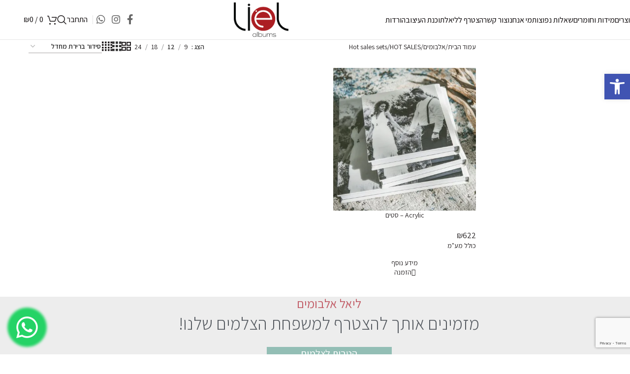

--- FILE ---
content_type: text/html; charset=UTF-8
request_url: https://liel.co.il/product-category/%D7%90%D7%9C%D7%91%D7%95%D7%9E%D7%99%D7%9D/hot-sales/hot-sales-sets/
body_size: 48315
content:
<!DOCTYPE html>
<html dir="rtl" lang="he-IL">
<head>
	<meta charset="UTF-8">
	<link rel="profile" href="https://gmpg.org/xfn/11">
	<link rel="pingback" href="https://liel.co.il/xmlrpc.php">

	<title>Hot sales sets &#8211; ליאל אלבומים</title>
<meta name='robots' content='max-image-preview:large' />
    <!-- Google Tag Manager -->
    <script>(function(w,d,s,l,i){w[l]=w[l]||[];w[l].push({'gtm.start':
    new Date().getTime(),event:'gtm.js'});var f=d.getElementsByTagName(s)[0],
    j=d.createElement(s),dl=l!='dataLayer'?'&l='+l:'';j.async=true;j.src=
    'https://www.googletagmanager.com/gtm.js?id='+i+dl;f.parentNode.insertBefore(j,f);
    })(window,document,'script','dataLayer','GTM-TG4XCVZ');</script>
    <!-- End Google Tag Manager -->
    <link rel='dns-prefetch' href='//www.googletagmanager.com' />
<link rel='dns-prefetch' href='//capi-automation.s3.us-east-2.amazonaws.com' />
<link rel='dns-prefetch' href='//use.fontawesome.com' />
<link rel='dns-prefetch' href='//fonts.googleapis.com' />
<link rel="alternate" type="application/rss+xml" title="ליאל אלבומים &laquo; פיד‏" href="https://liel.co.il/feed/" />
<link rel="alternate" type="application/rss+xml" title="ליאל אלבומים &laquo; פיד תגובות‏" href="https://liel.co.il/comments/feed/" />
<link rel="alternate" type="application/rss+xml" title="ליאל אלבומים &laquo; פיד קטגוריה Hot sales sets" href="https://liel.co.il/product-category/%d7%90%d7%9c%d7%91%d7%95%d7%9e%d7%99%d7%9d/hot-sales/hot-sales-sets/feed/" />
<style id='wp-img-auto-sizes-contain-inline-css' type='text/css'>
img:is([sizes=auto i],[sizes^="auto," i]){contain-intrinsic-size:3000px 1500px}
/*# sourceURL=wp-img-auto-sizes-contain-inline-css */
</style>
<link rel='stylesheet' id='sbi_styles-css' href='https://liel.co.il/wp-content/plugins/instagram-feed-pro/css/sbi-styles.min.css?ver=5.8' type='text/css' media='all' />
<link rel='stylesheet' id='hfe-widgets-style-css' href='https://liel.co.il/wp-content/plugins/header-footer-elementor/inc/widgets-css/frontend.css?ver=2.8.1' type='text/css' media='all' />
<link rel='stylesheet' id='hfe-woo-product-grid-css' href='https://liel.co.il/wp-content/plugins/header-footer-elementor/inc/widgets-css/woo-products.css?ver=2.8.1' type='text/css' media='all' />
<link rel='stylesheet' id='themecomplete-epo-css' href='https://liel.co.il/wp-content/plugins/woocommerce-tm-extra-product-options/assets/css/epo.min.css?ver=6.5.1' type='text/css' media='all' />
<link rel='stylesheet' id='themecomplete-epo-smallscreen-css' href='https://liel.co.il/wp-content/plugins/woocommerce-tm-extra-product-options/assets/css/tm-epo-smallscreen.min.css?ver=6.5.1' type='text/css' media='only screen and (max-width: 768px)' />
<link rel='stylesheet' id='themecomplete-epo-rtl-css' href='https://liel.co.il/wp-content/plugins/woocommerce-tm-extra-product-options/assets/css/tm-epo-rtl.min.css?ver=6.5.1' type='text/css' media='all' />
<link rel='stylesheet' id='wp-block-library-rtl-css' href='https://liel.co.il/wp-includes/css/dist/block-library/style-rtl.min.css?ver=6.9' type='text/css' media='all' />
<style id='font-awesome-svg-styles-default-inline-css' type='text/css'>
.svg-inline--fa {
  display: inline-block;
  height: 1em;
  overflow: visible;
  vertical-align: -.125em;
}
/*# sourceURL=font-awesome-svg-styles-default-inline-css */
</style>
<link rel='stylesheet' id='font-awesome-svg-styles-css' href='https://liel.co.il/wp-content/uploads/font-awesome/v6.4.2/css/svg-with-js.css' type='text/css' media='all' />
<style id='font-awesome-svg-styles-inline-css' type='text/css'>
   .wp-block-font-awesome-icon svg::before,
   .wp-rich-text-font-awesome-icon svg::before {content: unset;}
/*# sourceURL=font-awesome-svg-styles-inline-css */
</style>
<style id='global-styles-inline-css' type='text/css'>
:root{--wp--preset--aspect-ratio--square: 1;--wp--preset--aspect-ratio--4-3: 4/3;--wp--preset--aspect-ratio--3-4: 3/4;--wp--preset--aspect-ratio--3-2: 3/2;--wp--preset--aspect-ratio--2-3: 2/3;--wp--preset--aspect-ratio--16-9: 16/9;--wp--preset--aspect-ratio--9-16: 9/16;--wp--preset--color--black: #000000;--wp--preset--color--cyan-bluish-gray: #abb8c3;--wp--preset--color--white: #ffffff;--wp--preset--color--pale-pink: #f78da7;--wp--preset--color--vivid-red: #cf2e2e;--wp--preset--color--luminous-vivid-orange: #ff6900;--wp--preset--color--luminous-vivid-amber: #fcb900;--wp--preset--color--light-green-cyan: #7bdcb5;--wp--preset--color--vivid-green-cyan: #00d084;--wp--preset--color--pale-cyan-blue: #8ed1fc;--wp--preset--color--vivid-cyan-blue: #0693e3;--wp--preset--color--vivid-purple: #9b51e0;--wp--preset--gradient--vivid-cyan-blue-to-vivid-purple: linear-gradient(135deg,rgb(6,147,227) 0%,rgb(155,81,224) 100%);--wp--preset--gradient--light-green-cyan-to-vivid-green-cyan: linear-gradient(135deg,rgb(122,220,180) 0%,rgb(0,208,130) 100%);--wp--preset--gradient--luminous-vivid-amber-to-luminous-vivid-orange: linear-gradient(135deg,rgb(252,185,0) 0%,rgb(255,105,0) 100%);--wp--preset--gradient--luminous-vivid-orange-to-vivid-red: linear-gradient(135deg,rgb(255,105,0) 0%,rgb(207,46,46) 100%);--wp--preset--gradient--very-light-gray-to-cyan-bluish-gray: linear-gradient(135deg,rgb(238,238,238) 0%,rgb(169,184,195) 100%);--wp--preset--gradient--cool-to-warm-spectrum: linear-gradient(135deg,rgb(74,234,220) 0%,rgb(151,120,209) 20%,rgb(207,42,186) 40%,rgb(238,44,130) 60%,rgb(251,105,98) 80%,rgb(254,248,76) 100%);--wp--preset--gradient--blush-light-purple: linear-gradient(135deg,rgb(255,206,236) 0%,rgb(152,150,240) 100%);--wp--preset--gradient--blush-bordeaux: linear-gradient(135deg,rgb(254,205,165) 0%,rgb(254,45,45) 50%,rgb(107,0,62) 100%);--wp--preset--gradient--luminous-dusk: linear-gradient(135deg,rgb(255,203,112) 0%,rgb(199,81,192) 50%,rgb(65,88,208) 100%);--wp--preset--gradient--pale-ocean: linear-gradient(135deg,rgb(255,245,203) 0%,rgb(182,227,212) 50%,rgb(51,167,181) 100%);--wp--preset--gradient--electric-grass: linear-gradient(135deg,rgb(202,248,128) 0%,rgb(113,206,126) 100%);--wp--preset--gradient--midnight: linear-gradient(135deg,rgb(2,3,129) 0%,rgb(40,116,252) 100%);--wp--preset--font-size--small: 13px;--wp--preset--font-size--medium: 20px;--wp--preset--font-size--large: 36px;--wp--preset--font-size--x-large: 42px;--wp--preset--spacing--20: 0.44rem;--wp--preset--spacing--30: 0.67rem;--wp--preset--spacing--40: 1rem;--wp--preset--spacing--50: 1.5rem;--wp--preset--spacing--60: 2.25rem;--wp--preset--spacing--70: 3.38rem;--wp--preset--spacing--80: 5.06rem;--wp--preset--shadow--natural: 6px 6px 9px rgba(0, 0, 0, 0.2);--wp--preset--shadow--deep: 12px 12px 50px rgba(0, 0, 0, 0.4);--wp--preset--shadow--sharp: 6px 6px 0px rgba(0, 0, 0, 0.2);--wp--preset--shadow--outlined: 6px 6px 0px -3px rgb(255, 255, 255), 6px 6px rgb(0, 0, 0);--wp--preset--shadow--crisp: 6px 6px 0px rgb(0, 0, 0);}:where(body) { margin: 0; }.wp-site-blocks > .alignleft { float: left; margin-right: 2em; }.wp-site-blocks > .alignright { float: right; margin-left: 2em; }.wp-site-blocks > .aligncenter { justify-content: center; margin-left: auto; margin-right: auto; }:where(.is-layout-flex){gap: 0.5em;}:where(.is-layout-grid){gap: 0.5em;}.is-layout-flow > .alignleft{float: left;margin-inline-start: 0;margin-inline-end: 2em;}.is-layout-flow > .alignright{float: right;margin-inline-start: 2em;margin-inline-end: 0;}.is-layout-flow > .aligncenter{margin-left: auto !important;margin-right: auto !important;}.is-layout-constrained > .alignleft{float: left;margin-inline-start: 0;margin-inline-end: 2em;}.is-layout-constrained > .alignright{float: right;margin-inline-start: 2em;margin-inline-end: 0;}.is-layout-constrained > .aligncenter{margin-left: auto !important;margin-right: auto !important;}.is-layout-constrained > :where(:not(.alignleft):not(.alignright):not(.alignfull)){margin-left: auto !important;margin-right: auto !important;}body .is-layout-flex{display: flex;}.is-layout-flex{flex-wrap: wrap;align-items: center;}.is-layout-flex > :is(*, div){margin: 0;}body .is-layout-grid{display: grid;}.is-layout-grid > :is(*, div){margin: 0;}body{padding-top: 0px;padding-right: 0px;padding-bottom: 0px;padding-left: 0px;}a:where(:not(.wp-element-button)){text-decoration: none;}:root :where(.wp-element-button, .wp-block-button__link){background-color: #32373c;border-width: 0;color: #fff;font-family: inherit;font-size: inherit;font-style: inherit;font-weight: inherit;letter-spacing: inherit;line-height: inherit;padding-top: calc(0.667em + 2px);padding-right: calc(1.333em + 2px);padding-bottom: calc(0.667em + 2px);padding-left: calc(1.333em + 2px);text-decoration: none;text-transform: inherit;}.has-black-color{color: var(--wp--preset--color--black) !important;}.has-cyan-bluish-gray-color{color: var(--wp--preset--color--cyan-bluish-gray) !important;}.has-white-color{color: var(--wp--preset--color--white) !important;}.has-pale-pink-color{color: var(--wp--preset--color--pale-pink) !important;}.has-vivid-red-color{color: var(--wp--preset--color--vivid-red) !important;}.has-luminous-vivid-orange-color{color: var(--wp--preset--color--luminous-vivid-orange) !important;}.has-luminous-vivid-amber-color{color: var(--wp--preset--color--luminous-vivid-amber) !important;}.has-light-green-cyan-color{color: var(--wp--preset--color--light-green-cyan) !important;}.has-vivid-green-cyan-color{color: var(--wp--preset--color--vivid-green-cyan) !important;}.has-pale-cyan-blue-color{color: var(--wp--preset--color--pale-cyan-blue) !important;}.has-vivid-cyan-blue-color{color: var(--wp--preset--color--vivid-cyan-blue) !important;}.has-vivid-purple-color{color: var(--wp--preset--color--vivid-purple) !important;}.has-black-background-color{background-color: var(--wp--preset--color--black) !important;}.has-cyan-bluish-gray-background-color{background-color: var(--wp--preset--color--cyan-bluish-gray) !important;}.has-white-background-color{background-color: var(--wp--preset--color--white) !important;}.has-pale-pink-background-color{background-color: var(--wp--preset--color--pale-pink) !important;}.has-vivid-red-background-color{background-color: var(--wp--preset--color--vivid-red) !important;}.has-luminous-vivid-orange-background-color{background-color: var(--wp--preset--color--luminous-vivid-orange) !important;}.has-luminous-vivid-amber-background-color{background-color: var(--wp--preset--color--luminous-vivid-amber) !important;}.has-light-green-cyan-background-color{background-color: var(--wp--preset--color--light-green-cyan) !important;}.has-vivid-green-cyan-background-color{background-color: var(--wp--preset--color--vivid-green-cyan) !important;}.has-pale-cyan-blue-background-color{background-color: var(--wp--preset--color--pale-cyan-blue) !important;}.has-vivid-cyan-blue-background-color{background-color: var(--wp--preset--color--vivid-cyan-blue) !important;}.has-vivid-purple-background-color{background-color: var(--wp--preset--color--vivid-purple) !important;}.has-black-border-color{border-color: var(--wp--preset--color--black) !important;}.has-cyan-bluish-gray-border-color{border-color: var(--wp--preset--color--cyan-bluish-gray) !important;}.has-white-border-color{border-color: var(--wp--preset--color--white) !important;}.has-pale-pink-border-color{border-color: var(--wp--preset--color--pale-pink) !important;}.has-vivid-red-border-color{border-color: var(--wp--preset--color--vivid-red) !important;}.has-luminous-vivid-orange-border-color{border-color: var(--wp--preset--color--luminous-vivid-orange) !important;}.has-luminous-vivid-amber-border-color{border-color: var(--wp--preset--color--luminous-vivid-amber) !important;}.has-light-green-cyan-border-color{border-color: var(--wp--preset--color--light-green-cyan) !important;}.has-vivid-green-cyan-border-color{border-color: var(--wp--preset--color--vivid-green-cyan) !important;}.has-pale-cyan-blue-border-color{border-color: var(--wp--preset--color--pale-cyan-blue) !important;}.has-vivid-cyan-blue-border-color{border-color: var(--wp--preset--color--vivid-cyan-blue) !important;}.has-vivid-purple-border-color{border-color: var(--wp--preset--color--vivid-purple) !important;}.has-vivid-cyan-blue-to-vivid-purple-gradient-background{background: var(--wp--preset--gradient--vivid-cyan-blue-to-vivid-purple) !important;}.has-light-green-cyan-to-vivid-green-cyan-gradient-background{background: var(--wp--preset--gradient--light-green-cyan-to-vivid-green-cyan) !important;}.has-luminous-vivid-amber-to-luminous-vivid-orange-gradient-background{background: var(--wp--preset--gradient--luminous-vivid-amber-to-luminous-vivid-orange) !important;}.has-luminous-vivid-orange-to-vivid-red-gradient-background{background: var(--wp--preset--gradient--luminous-vivid-orange-to-vivid-red) !important;}.has-very-light-gray-to-cyan-bluish-gray-gradient-background{background: var(--wp--preset--gradient--very-light-gray-to-cyan-bluish-gray) !important;}.has-cool-to-warm-spectrum-gradient-background{background: var(--wp--preset--gradient--cool-to-warm-spectrum) !important;}.has-blush-light-purple-gradient-background{background: var(--wp--preset--gradient--blush-light-purple) !important;}.has-blush-bordeaux-gradient-background{background: var(--wp--preset--gradient--blush-bordeaux) !important;}.has-luminous-dusk-gradient-background{background: var(--wp--preset--gradient--luminous-dusk) !important;}.has-pale-ocean-gradient-background{background: var(--wp--preset--gradient--pale-ocean) !important;}.has-electric-grass-gradient-background{background: var(--wp--preset--gradient--electric-grass) !important;}.has-midnight-gradient-background{background: var(--wp--preset--gradient--midnight) !important;}.has-small-font-size{font-size: var(--wp--preset--font-size--small) !important;}.has-medium-font-size{font-size: var(--wp--preset--font-size--medium) !important;}.has-large-font-size{font-size: var(--wp--preset--font-size--large) !important;}.has-x-large-font-size{font-size: var(--wp--preset--font-size--x-large) !important;}
:where(.wp-block-post-template.is-layout-flex){gap: 1.25em;}:where(.wp-block-post-template.is-layout-grid){gap: 1.25em;}
:where(.wp-block-term-template.is-layout-flex){gap: 1.25em;}:where(.wp-block-term-template.is-layout-grid){gap: 1.25em;}
:where(.wp-block-columns.is-layout-flex){gap: 2em;}:where(.wp-block-columns.is-layout-grid){gap: 2em;}
:root :where(.wp-block-pullquote){font-size: 1.5em;line-height: 1.6;}
/*# sourceURL=global-styles-inline-css */
</style>
<link rel='stylesheet' id='woocommerce-conditional-product-fees-for-checkout-css' href='https://liel.co.il/wp-content/plugins/woo-conditional-product-fees-for-checkout/public/css/woocommerce-conditional-product-fees-for-checkout-public.css?ver=4.3.2' type='text/css' media='all' />
<link rel='stylesheet' id='address-style-css' href='https://liel.co.il/wp-content/plugins/real-address-pdf-customization/css/style.css?ver=1' type='text/css' media='all' />
<style id='woocommerce-inline-inline-css' type='text/css'>
.woocommerce form .form-row .required { visibility: visible; }
/*# sourceURL=woocommerce-inline-inline-css */
</style>
<link rel='stylesheet' id='hfe-style-css' href='https://liel.co.il/wp-content/plugins/header-footer-elementor/assets/css/header-footer-elementor.css?ver=2.8.1' type='text/css' media='all' />
<link rel='stylesheet' id='elementor-icons-css' href='https://liel.co.il/wp-content/plugins/elementor/assets/lib/eicons/css/elementor-icons.min.css?ver=5.45.0' type='text/css' media='all' />
<link rel='stylesheet' id='elementor-frontend-css' href='https://liel.co.il/wp-content/plugins/elementor/assets/css/frontend.min.css?ver=3.34.1' type='text/css' media='all' />
<link rel='stylesheet' id='elementor-post-8-css' href='https://liel.co.il/wp-content/uploads/elementor/css/post-8.css?ver=1768797215' type='text/css' media='all' />
<link rel='stylesheet' id='pojo-a11y-css' href='https://liel.co.il/wp-content/plugins/pojo-accessibility/modules/legacy/assets/css/style.min.css?ver=1.0.0' type='text/css' media='all' />
<link rel='stylesheet' id='wppopups-base-css' href='https://liel.co.il/wp-content/plugins/wp-popups-lite/src/assets/css/wppopups-base.css?ver=2.2.0.3' type='text/css' media='all' />
<link rel='stylesheet' id='font-awesome-official-css' href='https://use.fontawesome.com/releases/v6.4.2/css/all.css' type='text/css' media='all' integrity="sha384-blOohCVdhjmtROpu8+CfTnUWham9nkX7P7OZQMst+RUnhtoY/9qemFAkIKOYxDI3" crossorigin="anonymous" />
<link rel='stylesheet' id='hfe-elementor-icons-css' href='https://liel.co.il/wp-content/plugins/elementor/assets/lib/eicons/css/elementor-icons.min.css?ver=5.34.0' type='text/css' media='all' />
<link rel='stylesheet' id='hfe-icons-list-css' href='https://liel.co.il/wp-content/plugins/elementor/assets/css/widget-icon-list.min.css?ver=3.24.3' type='text/css' media='all' />
<link rel='stylesheet' id='hfe-social-icons-css' href='https://liel.co.il/wp-content/plugins/elementor/assets/css/widget-social-icons.min.css?ver=3.24.0' type='text/css' media='all' />
<link rel='stylesheet' id='hfe-social-share-icons-brands-css' href='https://liel.co.il/wp-content/plugins/elementor/assets/lib/font-awesome/css/brands.css?ver=5.15.3' type='text/css' media='all' />
<link rel='stylesheet' id='hfe-social-share-icons-fontawesome-css' href='https://liel.co.il/wp-content/plugins/elementor/assets/lib/font-awesome/css/fontawesome.css?ver=5.15.3' type='text/css' media='all' />
<link rel='stylesheet' id='hfe-nav-menu-icons-css' href='https://liel.co.il/wp-content/plugins/elementor/assets/lib/font-awesome/css/solid.css?ver=5.15.3' type='text/css' media='all' />
<link rel='stylesheet' id='hfe-widget-blockquote-css' href='https://liel.co.il/wp-content/plugins/elementor-pro/assets/css/widget-blockquote.min.css?ver=3.25.0' type='text/css' media='all' />
<link rel='stylesheet' id='hfe-mega-menu-css' href='https://liel.co.il/wp-content/plugins/elementor-pro/assets/css/widget-mega-menu.min.css?ver=3.26.2' type='text/css' media='all' />
<link rel='stylesheet' id='hfe-nav-menu-widget-css' href='https://liel.co.il/wp-content/plugins/elementor-pro/assets/css/widget-nav-menu.min.css?ver=3.26.0' type='text/css' media='all' />
<link rel='stylesheet' id='woo_discount_pro_style-css' href='https://liel.co.il/wp-content/plugins/woo-discount-rules-pro/Assets/Css/awdr_style.css?ver=2.6.13' type='text/css' media='all' />
<link rel='stylesheet' id='woodmart-style-css' href='https://liel.co.il/wp-content/themes/woodmart/css/parts/base-rtl.min.css?ver=8.1.1' type='text/css' media='all' />
<link rel='stylesheet' id='child-style-css' href='https://liel.co.il/wp-content/themes/woodmart-child-new/style.css?ver=1766335786' type='text/css' media='all' />
<link rel='stylesheet' id='wd-helpers-wpb-elem-css' href='https://liel.co.il/wp-content/themes/woodmart/css/parts/helpers-wpb-elem.min.css?ver=8.1.1' type='text/css' media='all' />
<link rel='stylesheet' id='wd-elementor-base-css' href='https://liel.co.il/wp-content/themes/woodmart/css/parts/int-elem-base-rtl.min.css?ver=8.1.1' type='text/css' media='all' />
<link rel='stylesheet' id='wd-elementor-pro-base-css' href='https://liel.co.il/wp-content/themes/woodmart/css/parts/int-elementor-pro-rtl.min.css?ver=8.1.1' type='text/css' media='all' />
<link rel='stylesheet' id='wd-woocommerce-base-css' href='https://liel.co.il/wp-content/themes/woodmart/css/parts/woocommerce-base-rtl.min.css?ver=8.1.1' type='text/css' media='all' />
<link rel='stylesheet' id='wd-mod-star-rating-css' href='https://liel.co.il/wp-content/themes/woodmart/css/parts/mod-star-rating.min.css?ver=8.1.1' type='text/css' media='all' />
<link rel='stylesheet' id='wd-woocommerce-block-notices-css' href='https://liel.co.il/wp-content/themes/woodmart/css/parts/woo-mod-block-notices-rtl.min.css?ver=8.1.1' type='text/css' media='all' />
<link rel='stylesheet' id='wd-widget-active-filters-css' href='https://liel.co.il/wp-content/themes/woodmart/css/parts/woo-widget-active-filters.min.css?ver=8.1.1' type='text/css' media='all' />
<link rel='stylesheet' id='wd-woo-shop-predefined-css' href='https://liel.co.il/wp-content/themes/woodmart/css/parts/woo-shop-predefined.min.css?ver=8.1.1' type='text/css' media='all' />
<link rel='stylesheet' id='wd-shop-title-categories-css' href='https://liel.co.il/wp-content/themes/woodmart/css/parts/woo-categories-loop-nav.min.css?ver=8.1.1' type='text/css' media='all' />
<link rel='stylesheet' id='wd-woo-categories-loop-nav-mobile-accordion-css' href='https://liel.co.il/wp-content/themes/woodmart/css/parts/woo-categories-loop-nav-mobile-accordion.min.css?ver=8.1.1' type='text/css' media='all' />
<link rel='stylesheet' id='wd-woo-shop-el-products-per-page-css' href='https://liel.co.il/wp-content/themes/woodmart/css/parts/woo-shop-el-products-per-page.min.css?ver=8.1.1' type='text/css' media='all' />
<link rel='stylesheet' id='wd-woo-shop-page-title-css' href='https://liel.co.il/wp-content/themes/woodmart/css/parts/woo-shop-page-title-rtl.min.css?ver=8.1.1' type='text/css' media='all' />
<link rel='stylesheet' id='wd-woo-mod-shop-loop-head-css' href='https://liel.co.il/wp-content/themes/woodmart/css/parts/woo-mod-shop-loop-head-rtl.min.css?ver=8.1.1' type='text/css' media='all' />
<link rel='stylesheet' id='wd-woo-shop-el-order-by-css' href='https://liel.co.il/wp-content/themes/woodmart/css/parts/woo-shop-el-order-by-rtl.min.css?ver=8.1.1' type='text/css' media='all' />
<link rel='stylesheet' id='wd-woo-shop-el-products-view-css' href='https://liel.co.il/wp-content/themes/woodmart/css/parts/woo-shop-el-products-view.min.css?ver=8.1.1' type='text/css' media='all' />
<link rel='stylesheet' id='wd-wp-blocks-css' href='https://liel.co.il/wp-content/themes/woodmart/css/parts/wp-blocks.min.css?ver=8.1.1' type='text/css' media='all' />
<link rel='stylesheet' id='wd-header-base-css' href='https://liel.co.il/wp-content/themes/woodmart/css/parts/header-base-rtl.min.css?ver=8.1.1' type='text/css' media='all' />
<link rel='stylesheet' id='wd-mod-tools-css' href='https://liel.co.il/wp-content/themes/woodmart/css/parts/mod-tools.min.css?ver=8.1.1' type='text/css' media='all' />
<link rel='stylesheet' id='wd-header-elements-base-css' href='https://liel.co.il/wp-content/themes/woodmart/css/parts/header-el-base-rtl.min.css?ver=8.1.1' type='text/css' media='all' />
<link rel='stylesheet' id='wd-social-icons-css' href='https://liel.co.il/wp-content/themes/woodmart/css/parts/el-social-icons.min.css?ver=8.1.1' type='text/css' media='all' />
<link rel='stylesheet' id='wd-woo-mod-login-form-css' href='https://liel.co.il/wp-content/themes/woodmart/css/parts/woo-mod-login-form.min.css?ver=8.1.1' type='text/css' media='all' />
<link rel='stylesheet' id='wd-header-my-account-css' href='https://liel.co.il/wp-content/themes/woodmart/css/parts/header-el-my-account-rtl.min.css?ver=8.1.1' type='text/css' media='all' />
<link rel='stylesheet' id='wd-header-search-css' href='https://liel.co.il/wp-content/themes/woodmart/css/parts/header-el-search-rtl.min.css?ver=8.1.1' type='text/css' media='all' />
<link rel='stylesheet' id='wd-header-cart-side-css' href='https://liel.co.il/wp-content/themes/woodmart/css/parts/header-el-cart-side.min.css?ver=8.1.1' type='text/css' media='all' />
<link rel='stylesheet' id='wd-header-cart-css' href='https://liel.co.il/wp-content/themes/woodmart/css/parts/header-el-cart-rtl.min.css?ver=8.1.1' type='text/css' media='all' />
<link rel='stylesheet' id='wd-widget-shopping-cart-css' href='https://liel.co.il/wp-content/themes/woodmart/css/parts/woo-widget-shopping-cart.min.css?ver=8.1.1' type='text/css' media='all' />
<link rel='stylesheet' id='wd-widget-product-list-css' href='https://liel.co.il/wp-content/themes/woodmart/css/parts/woo-widget-product-list.min.css?ver=8.1.1' type='text/css' media='all' />
<link rel='stylesheet' id='wd-header-mobile-nav-dropdown-css' href='https://liel.co.il/wp-content/themes/woodmart/css/parts/header-el-mobile-nav-dropdown.min.css?ver=8.1.1' type='text/css' media='all' />
<link rel='stylesheet' id='wd-off-canvas-sidebar-css' href='https://liel.co.il/wp-content/themes/woodmart/css/parts/opt-off-canvas-sidebar.min.css?ver=8.1.1' type='text/css' media='all' />
<link rel='stylesheet' id='wd-widget-slider-price-filter-css' href='https://liel.co.il/wp-content/themes/woodmart/css/parts/woo-widget-slider-price-filter.min.css?ver=8.1.1' type='text/css' media='all' />
<link rel='stylesheet' id='wd-shop-filter-area-css' href='https://liel.co.il/wp-content/themes/woodmart/css/parts/woo-shop-el-filters-area.min.css?ver=8.1.1' type='text/css' media='all' />
<link rel='stylesheet' id='wd-product-loop-css' href='https://liel.co.il/wp-content/themes/woodmart/css/parts/woo-product-loop-rtl.min.css?ver=8.1.1' type='text/css' media='all' />
<link rel='stylesheet' id='wd-product-loop-quick-css' href='https://liel.co.il/wp-content/themes/woodmart/css/parts/woo-product-loop-quick.min.css?ver=8.1.1' type='text/css' media='all' />
<link rel='stylesheet' id='wd-woo-mod-add-btn-replace-css' href='https://liel.co.il/wp-content/themes/woodmart/css/parts/woo-mod-add-btn-replace.min.css?ver=8.1.1' type='text/css' media='all' />
<link rel='stylesheet' id='wd-categories-loop-default-css' href='https://liel.co.il/wp-content/themes/woodmart/css/parts/woo-categories-loop-default-old.min.css?ver=8.1.1' type='text/css' media='all' />
<link rel='stylesheet' id='wd-woo-categories-loop-css' href='https://liel.co.il/wp-content/themes/woodmart/css/parts/woo-categories-loop.min.css?ver=8.1.1' type='text/css' media='all' />
<link rel='stylesheet' id='wd-categories-loop-css' href='https://liel.co.il/wp-content/themes/woodmart/css/parts/woo-categories-loop-old.min.css?ver=8.1.1' type='text/css' media='all' />
<link rel='stylesheet' id='wd-sticky-loader-css' href='https://liel.co.il/wp-content/themes/woodmart/css/parts/mod-sticky-loader.min.css?ver=8.1.1' type='text/css' media='all' />
<link rel='stylesheet' id='wd-woo-mod-product-labels-css' href='https://liel.co.il/wp-content/themes/woodmart/css/parts/woo-mod-product-labels.min.css?ver=8.1.1' type='text/css' media='all' />
<link rel='stylesheet' id='wd-woo-mod-product-labels-round-css' href='https://liel.co.il/wp-content/themes/woodmart/css/parts/woo-mod-product-labels-round.min.css?ver=8.1.1' type='text/css' media='all' />
<link rel='stylesheet' id='wd-widget-collapse-css' href='https://liel.co.il/wp-content/themes/woodmart/css/parts/opt-widget-collapse.min.css?ver=8.1.1' type='text/css' media='all' />
<link rel='stylesheet' id='wd-footer-base-css' href='https://liel.co.il/wp-content/themes/woodmart/css/parts/footer-base.min.css?ver=8.1.1' type='text/css' media='all' />
<link rel='stylesheet' id='wd-section-title-css' href='https://liel.co.il/wp-content/themes/woodmart/css/parts/el-section-title-rtl.min.css?ver=8.1.1' type='text/css' media='all' />
<link rel='stylesheet' id='wd-el-subtitle-style-css' href='https://liel.co.il/wp-content/themes/woodmart/css/parts/el-subtitle-style.min.css?ver=8.1.1' type='text/css' media='all' />
<link rel='stylesheet' id='wd-button-css' href='https://liel.co.il/wp-content/themes/woodmart/css/parts/el-button.min.css?ver=8.1.1' type='text/css' media='all' />
<link rel='stylesheet' id='wd-scroll-top-css' href='https://liel.co.il/wp-content/themes/woodmart/css/parts/opt-scrolltotop-rtl.min.css?ver=8.1.1' type='text/css' media='all' />
<link rel='stylesheet' id='wd-wd-search-results-css' href='https://liel.co.il/wp-content/themes/woodmart/css/parts/wd-search-results-rtl.min.css?ver=8.1.1' type='text/css' media='all' />
<link rel='stylesheet' id='wd-header-search-fullscreen-css' href='https://liel.co.il/wp-content/themes/woodmart/css/parts/header-el-search-fullscreen-general.min.css?ver=8.1.1' type='text/css' media='all' />
<link rel='stylesheet' id='wd-header-search-fullscreen-1-css' href='https://liel.co.il/wp-content/themes/woodmart/css/parts/header-el-search-fullscreen-1.min.css?ver=8.1.1' type='text/css' media='all' />
<link rel='stylesheet' id='wd-wd-search-form-css' href='https://liel.co.il/wp-content/themes/woodmart/css/parts/wd-search-form.min.css?ver=8.1.1' type='text/css' media='all' />
<link rel='stylesheet' id='wd-header-my-account-sidebar-css' href='https://liel.co.il/wp-content/themes/woodmart/css/parts/header-el-my-account-sidebar.min.css?ver=8.1.1' type='text/css' media='all' />
<link rel='stylesheet' id='wd-cookies-popup-css' href='https://liel.co.il/wp-content/themes/woodmart/css/parts/opt-cookies.min.css?ver=8.1.1' type='text/css' media='all' />
<link rel='stylesheet' id='wd-bottom-toolbar-css' href='https://liel.co.il/wp-content/themes/woodmart/css/parts/opt-bottom-toolbar-rtl.min.css?ver=8.1.1' type='text/css' media='all' />
<link rel='stylesheet' id='wd-shop-off-canvas-sidebar-css' href='https://liel.co.il/wp-content/themes/woodmart/css/parts/opt-shop-off-canvas-sidebar.min.css?ver=8.1.1' type='text/css' media='all' />
<link rel='stylesheet' id='wd-mod-sticky-sidebar-opener-css' href='https://liel.co.il/wp-content/themes/woodmart/css/parts/mod-sticky-sidebar-opener.min.css?ver=8.1.1' type='text/css' media='all' />
<link rel='stylesheet' id='xts-google-fonts-css' href='https://fonts.googleapis.com/css?family=Assistant%3A400%2C600%2C300%2C500%7CPlayfair+Display%3A400%2C600%2C500&#038;ver=8.1.1' type='text/css' media='all' />
<link rel='stylesheet' id='font-awesome-official-v4shim-css' href='https://use.fontawesome.com/releases/v6.4.2/css/v4-shims.css' type='text/css' media='all' integrity="sha384-IqMDcR2qh8kGcGdRrxwop5R2GiUY5h8aDR/LhYxPYiXh3sAAGGDkFvFqWgFvTsTd" crossorigin="anonymous" />
<link rel='stylesheet' id='elementor-gf-local-roboto-css' href='https://liel.co.il/wp-content/uploads/elementor/google-fonts/css/roboto.css?ver=1750320025' type='text/css' media='all' />
<link rel='stylesheet' id='elementor-gf-local-robotoslab-css' href='https://liel.co.il/wp-content/uploads/elementor/google-fonts/css/robotoslab.css?ver=1750320030' type='text/css' media='all' />
<script type="text/javascript" id="woocommerce-google-analytics-integration-gtag-js-after">
/* <![CDATA[ */
/* Google Analytics for WooCommerce (gtag.js) */
					window.dataLayer = window.dataLayer || [];
					function gtag(){dataLayer.push(arguments);}
					// Set up default consent state.
					for ( const mode of [{"analytics_storage":"denied","ad_storage":"denied","ad_user_data":"denied","ad_personalization":"denied","region":["AT","BE","BG","HR","CY","CZ","DK","EE","FI","FR","DE","GR","HU","IS","IE","IT","LV","LI","LT","LU","MT","NL","NO","PL","PT","RO","SK","SI","ES","SE","GB","CH"]}] || [] ) {
						gtag( "consent", "default", { "wait_for_update": 500, ...mode } );
					}
					gtag("js", new Date());
					gtag("set", "developer_id.dOGY3NW", true);
					gtag("config", "G-JY5EBJYS27", {"track_404":true,"allow_google_signals":true,"logged_in":false,"linker":{"domains":[],"allow_incoming":false},"custom_map":{"dimension1":"logged_in"}});
//# sourceURL=woocommerce-google-analytics-integration-gtag-js-after
/* ]]> */
</script>
<script type="text/javascript" src="https://liel.co.il/wp-includes/js/jquery/jquery.min.js?ver=3.7.1" id="jquery-core-js"></script>
<script type="text/javascript" src="https://liel.co.il/wp-includes/js/jquery/jquery-migrate.min.js?ver=3.4.1" id="jquery-migrate-js"></script>
<script type="text/javascript" id="jquery-js-after">
/* <![CDATA[ */
!function($){"use strict";$(document).ready(function(){$(this).scrollTop()>100&&$(".hfe-scroll-to-top-wrap").removeClass("hfe-scroll-to-top-hide"),$(window).scroll(function(){$(this).scrollTop()<100?$(".hfe-scroll-to-top-wrap").fadeOut(300):$(".hfe-scroll-to-top-wrap").fadeIn(300)}),$(".hfe-scroll-to-top-wrap").on("click",function(){$("html, body").animate({scrollTop:0},300);return!1})})}(jQuery);
!function($){'use strict';$(document).ready(function(){var bar=$('.hfe-reading-progress-bar');if(!bar.length)return;$(window).on('scroll',function(){var s=$(window).scrollTop(),d=$(document).height()-$(window).height(),p=d? s/d*100:0;bar.css('width',p+'%')});});}(jQuery);
//# sourceURL=jquery-js-after
/* ]]> */
</script>
<script type="text/javascript" src="https://liel.co.il/wp-content/plugins/woocommerce/assets/js/jquery-tiptip/jquery.tipTip.min.js?ver=10.4.3" id="jquery-tiptip-js"></script>
<script type="text/javascript" id="woocommerce-conditional-product-fees-for-checkout-js-extra">
/* <![CDATA[ */
var wcpfc_public_vars = {"fee_tooltip_data":[]};
//# sourceURL=woocommerce-conditional-product-fees-for-checkout-js-extra
/* ]]> */
</script>
<script type="text/javascript" src="https://liel.co.il/wp-content/plugins/woo-conditional-product-fees-for-checkout/public/js/woocommerce-conditional-product-fees-for-checkout-public.js?ver=4.3.2" id="woocommerce-conditional-product-fees-for-checkout-js"></script>
<script type="text/javascript" src="https://liel.co.il/wp-content/plugins/woocommerce/assets/js/jquery-blockui/jquery.blockUI.min.js?ver=2.7.0-wc.10.4.3" id="wc-jquery-blockui-js" defer="defer" data-wp-strategy="defer"></script>
<script type="text/javascript" id="wc-add-to-cart-js-extra">
/* <![CDATA[ */
var wc_add_to_cart_params = {"ajax_url":"/wp-admin/admin-ajax.php","wc_ajax_url":"/?wc-ajax=%%endpoint%%","i18n_view_cart":"\u05de\u05e2\u05d1\u05e8 \u05dc\u05e1\u05dc \u05d4\u05e7\u05e0\u05d9\u05d5\u05ea","cart_url":"https://liel.co.il/cart/","is_cart":"","cart_redirect_after_add":"yes"};
//# sourceURL=wc-add-to-cart-js-extra
/* ]]> */
</script>
<script type="text/javascript" src="https://liel.co.il/wp-content/plugins/woocommerce/assets/js/frontend/add-to-cart.min.js?ver=10.4.3" id="wc-add-to-cart-js" defer="defer" data-wp-strategy="defer"></script>
<script type="text/javascript" src="https://liel.co.il/wp-content/plugins/woocommerce/assets/js/js-cookie/js.cookie.min.js?ver=2.1.4-wc.10.4.3" id="wc-js-cookie-js" defer="defer" data-wp-strategy="defer"></script>
<script type="text/javascript" id="woocommerce-js-extra">
/* <![CDATA[ */
var woocommerce_params = {"ajax_url":"/wp-admin/admin-ajax.php","wc_ajax_url":"/?wc-ajax=%%endpoint%%","i18n_password_show":"\u05dc\u05d4\u05e6\u05d9\u05d2 \u05e1\u05d9\u05e1\u05de\u05d4","i18n_password_hide":"\u05dc\u05d4\u05e1\u05ea\u05d9\u05e8 \u05e1\u05d9\u05e1\u05de\u05d4"};
//# sourceURL=woocommerce-js-extra
/* ]]> */
</script>
<script type="text/javascript" src="https://liel.co.il/wp-content/plugins/woocommerce/assets/js/frontend/woocommerce.min.js?ver=10.4.3" id="woocommerce-js" defer="defer" data-wp-strategy="defer"></script>
<script type="text/javascript" src="https://liel.co.il/wp-content/themes/woodmart/js/libs/device.min.js?ver=8.1.1" id="wd-device-library-js"></script>
<script type="text/javascript" src="https://liel.co.il/wp-content/themes/woodmart/js/scripts/global/scrollBar.min.js?ver=8.1.1" id="wd-scrollbar-js"></script>
<link rel="https://api.w.org/" href="https://liel.co.il/wp-json/" /><link rel="alternate" title="JSON" type="application/json" href="https://liel.co.il/wp-json/wp/v2/product_cat/102" /><link rel="EditURI" type="application/rsd+xml" title="RSD" href="https://liel.co.il/xmlrpc.php?rsd" />
<meta name="generator" content="WordPress 6.9" />
<meta name="generator" content="WooCommerce 10.4.3" />
<style type="text/css">
#pojo-a11y-toolbar .pojo-a11y-toolbar-toggle a{ background-color: #4054b2;	color: #ffffff;}
#pojo-a11y-toolbar .pojo-a11y-toolbar-overlay, #pojo-a11y-toolbar .pojo-a11y-toolbar-overlay ul.pojo-a11y-toolbar-items.pojo-a11y-links{ border-color: #4054b2;}
body.pojo-a11y-focusable a:focus{ outline-style: solid !important;	outline-width: 1px !important;	outline-color: #ac1222 !important;}
#pojo-a11y-toolbar{ top: 150px !important;}
#pojo-a11y-toolbar .pojo-a11y-toolbar-overlay{ background-color: #ffffff;}
#pojo-a11y-toolbar .pojo-a11y-toolbar-overlay ul.pojo-a11y-toolbar-items li.pojo-a11y-toolbar-item a, #pojo-a11y-toolbar .pojo-a11y-toolbar-overlay p.pojo-a11y-toolbar-title{ color: #333333;}
#pojo-a11y-toolbar .pojo-a11y-toolbar-overlay ul.pojo-a11y-toolbar-items li.pojo-a11y-toolbar-item a.active{ background-color: #4054b2;	color: #ffffff;}
@media (max-width: 767px) { #pojo-a11y-toolbar { top: 150px !important; } }</style>					<meta name="viewport" content="width=device-width, initial-scale=1.0, maximum-scale=1.0, user-scalable=no">
										<noscript><style>.woocommerce-product-gallery{ opacity: 1 !important; }</style></noscript>
	<meta name="generator" content="Elementor 3.34.1; features: additional_custom_breakpoints; settings: css_print_method-external, google_font-enabled, font_display-auto">
<style type="text/css">.recentcomments a{display:inline !important;padding:0 !important;margin:0 !important;}</style>			<script  type="text/javascript">
				!function(f,b,e,v,n,t,s){if(f.fbq)return;n=f.fbq=function(){n.callMethod?
					n.callMethod.apply(n,arguments):n.queue.push(arguments)};if(!f._fbq)f._fbq=n;
					n.push=n;n.loaded=!0;n.version='2.0';n.queue=[];t=b.createElement(e);t.async=!0;
					t.src=v;s=b.getElementsByTagName(e)[0];s.parentNode.insertBefore(t,s)}(window,
					document,'script','https://connect.facebook.net/en_US/fbevents.js');
			</script>
			<!-- WooCommerce Facebook Integration Begin -->
			<script  type="text/javascript">

				fbq('init', '106118256394553', {}, {
    "agent": "woocommerce_6-10.4.3-3.5.15"
});

				document.addEventListener( 'DOMContentLoaded', function() {
					// Insert placeholder for events injected when a product is added to the cart through AJAX.
					document.body.insertAdjacentHTML( 'beforeend', '<div class=\"wc-facebook-pixel-event-placeholder\"></div>' );
				}, false );

			</script>
			<!-- WooCommerce Facebook Integration End -->
						<style>
				.e-con.e-parent:nth-of-type(n+4):not(.e-lazyloaded):not(.e-no-lazyload),
				.e-con.e-parent:nth-of-type(n+4):not(.e-lazyloaded):not(.e-no-lazyload) * {
					background-image: none !important;
				}
				@media screen and (max-height: 1024px) {
					.e-con.e-parent:nth-of-type(n+3):not(.e-lazyloaded):not(.e-no-lazyload),
					.e-con.e-parent:nth-of-type(n+3):not(.e-lazyloaded):not(.e-no-lazyload) * {
						background-image: none !important;
					}
				}
				@media screen and (max-height: 640px) {
					.e-con.e-parent:nth-of-type(n+2):not(.e-lazyloaded):not(.e-no-lazyload),
					.e-con.e-parent:nth-of-type(n+2):not(.e-lazyloaded):not(.e-no-lazyload) * {
						background-image: none !important;
					}
				}
			</style>
			<link rel="icon" href="https://liel.co.il/wp-content/uploads/2024/10/cropped-liel-e-32x32.png" sizes="32x32" />
<link rel="icon" href="https://liel.co.il/wp-content/uploads/2024/10/cropped-liel-e-192x192.png" sizes="192x192" />
<link rel="apple-touch-icon" href="https://liel.co.il/wp-content/uploads/2024/10/cropped-liel-e-180x180.png" />
<meta name="msapplication-TileImage" content="https://liel.co.il/wp-content/uploads/2024/10/cropped-liel-e-270x270.png" />
<style>
		
		</style><script class="tm-hidden" type="text/template" id="tmpl-tc-cart-options-popup">
	<div class='header'>
		<h3>{{{ data.title }}}</h3>
	</div>
	<div id='{{{ data.id }}}' class='float-editbox'>{{{ data.html }}}</div>
	<div class='footer'>
		<div class='inner'>
			<span class='tm-button button button-secondary button-large floatbox-cancel'>{{{ data.close }}}</span>
		</div>
	</div>
</script>
<script class="tm-hidden" type="text/template" id="tmpl-tc-lightbox">
	<div class="tc-lightbox-wrap">
		<span class="tc-lightbox-button tcfa tcfa-search tc-transition tcinit"></span>
	</div>
</script>
<script class="tm-hidden" type="text/template" id="tmpl-tc-lightbox-zoom">
	<span class="tc-lightbox-button-close tcfa tcfa-times"></span>
	{{{ data.img }}}
</script>
<script class="tm-hidden" type="text/template" id="tmpl-tc-final-totals">
	<dl class="tm-extra-product-options-totals tm-custom-price-totals">
		<# if (data.show_unit_price==true){ #>		<dt class="tm-unit-price">{{{ data.unit_price }}}</dt>
		<dd class="tm-unit-price">
		{{{ data.totals_box_before_unit_price }}}<span class="price amount options">{{{ data.formatted_unit_price }}}</span>{{{ data.totals_box_after_unit_price }}}
		</dd>		<# } #>
		<# if (data.show_options_vat==true){ #>		<dt class="tm-vat-options-totals">{{{ data.options_vat_total }}}</dt>
		<dd class="tm-vat-options-totals">
		{{{ data.totals_box_before_vat_options_totals_price }}}<span class="price amount options">{{{ data.formatted_vat_options_total }}}</span>{{{ data.totals_box_after_vat_options_totals_price }}}
		</dd>		<# } #>
		<# if (data.show_options_total==true){ #>		<dt class="tm-options-totals">{{{ data.options_total }}}</dt>
		<dd class="tm-options-totals">
		{{{ data.totals_box_before_options_totals_price }}}<span class="price amount options">{{{ data.formatted_options_total }}}</span>{{{ data.totals_box_after_options_totals_price }}}
		</dd>		<# } #>
		<# if (data.show_fees_total==true){ #>		<dt class="tm-fee-totals">{{{ data.fees_total }}}</dt>
		<dd class="tm-fee-totals">
		{{{ data.totals_box_before_fee_totals_price }}}<span class="price amount fees">{{{ data.formatted_fees_total }}}</span>{{{ data.totals_box_after_fee_totals_price }}}
		</dd>		<# } #>
		<# if (data.show_extra_fee==true){ #>		<dt class="tm-extra-fee">{{{ data.extra_fee }}}</dt>
		<dd class="tm-extra-fee">
		{{{ data.totals_box_before_extra_fee_price }}}<span class="price amount options extra-fee">{{{ data.formatted_extra_fee }}}</span>{{{ data.totals_box_after_extra_fee_price }}}
		</dd>		<# } #>
		<# if (data.show_final_total==true){ #>		<dt class="tm-final-totals">{{{ data.final_total }}}</dt>
		<dd class="tm-final-totals">
		{{{ data.totals_box_before_final_totals_price }}}<span class="price amount final">{{{ data.formatted_final_total }}}</span>{{{ data.totals_box_after_final_totals_price }}}
		</dd>		<# } #>
			</dl>
</script>
<script class="tm-hidden" type="text/template" id="tmpl-tc-plain-price">
	{{{ data.price }}}
</script>
<script class="tm-hidden" type="text/template" id="tmpl-tc-price">
	&lt;span class=&quot;woocommerce-Price-amount amount&quot;&gt;&lt;bdi&gt;&lt;span class=&quot;woocommerce-Price-currencySymbol&quot;&gt;&#8362;&lt;/span&gt;{{{ data.price }}}&lt;/bdi&gt;&lt;/span&gt; &lt;small&gt;(כולל מע&quot;מ)&lt;/small&gt;</script>
<script class="tm-hidden" type="text/template" id="tmpl-tc-price-m">
	&lt;span class=&quot;woocommerce-Price-amount amount&quot;&gt;&lt;bdi&gt;-&lt;span class=&quot;woocommerce-Price-currencySymbol&quot;&gt;&#8362;&lt;/span&gt;{{{ data.price }}}&lt;/bdi&gt;&lt;/span&gt; &lt;small&gt;(כולל מע&quot;מ)&lt;/small&gt;</script>
<script class="tm-hidden" type="text/template" id="tmpl-tc-sale-price">
	&lt;del aria-hidden=&quot;true&quot;&gt;&lt;span class=&quot;woocommerce-Price-amount amount&quot;&gt;&lt;bdi&gt;&lt;span class=&quot;woocommerce-Price-currencySymbol&quot;&gt;&#8362;&lt;/span&gt;{{{ data.price }}}&lt;/bdi&gt;&lt;/span&gt;&lt;/del&gt; &lt;span class=&quot;screen-reader-text&quot;&gt;המחיר המקורי היה: &#8362;{{{ data.price }}}.&lt;/span&gt;&lt;ins aria-hidden=&quot;true&quot;&gt;&lt;span class=&quot;woocommerce-Price-amount amount&quot;&gt;&lt;bdi&gt;&lt;span class=&quot;woocommerce-Price-currencySymbol&quot;&gt;&#8362;&lt;/span&gt;{{{ data.sale_price }}}&lt;/bdi&gt;&lt;/span&gt;&lt;/ins&gt;&lt;span class=&quot;screen-reader-text&quot;&gt;המחיר הנוכחי הוא: &#8362;{{{ data.sale_price }}}.&lt;/span&gt; &lt;small&gt;(כולל מע&quot;מ)&lt;/small&gt;</script>
<script class="tm-hidden" type="text/template" id="tmpl-tc-sale-price-m10">
	&lt;del aria-hidden=&quot;true&quot;&gt;&lt;span class=&quot;woocommerce-Price-amount amount&quot;&gt;&lt;bdi&gt;-&lt;span class=&quot;woocommerce-Price-currencySymbol&quot;&gt;&#8362;&lt;/span&gt;{{{ data.price }}}&lt;/bdi&gt;&lt;/span&gt;&lt;/del&gt; &lt;span class=&quot;screen-reader-text&quot;&gt;המחיר המקורי היה: -&#8362;{{{ data.price }}}.&lt;/span&gt;&lt;ins aria-hidden=&quot;true&quot;&gt;&lt;span class=&quot;woocommerce-Price-amount amount&quot;&gt;&lt;bdi&gt;&lt;span class=&quot;woocommerce-Price-currencySymbol&quot;&gt;&#8362;&lt;/span&gt;{{{ data.sale_price }}}&lt;/bdi&gt;&lt;/span&gt;&lt;/ins&gt;&lt;span class=&quot;screen-reader-text&quot;&gt;המחיר הנוכחי הוא: &#8362;{{{ data.sale_price }}}.&lt;/span&gt; &lt;small&gt;(כולל מע&quot;מ)&lt;/small&gt;</script>
<script class="tm-hidden" type="text/template" id="tmpl-tc-sale-price-m01">
	&lt;del aria-hidden=&quot;true&quot;&gt;&lt;span class=&quot;woocommerce-Price-amount amount&quot;&gt;&lt;bdi&gt;&lt;span class=&quot;woocommerce-Price-currencySymbol&quot;&gt;&#8362;&lt;/span&gt;{{{ data.price }}}&lt;/bdi&gt;&lt;/span&gt;&lt;/del&gt; &lt;span class=&quot;screen-reader-text&quot;&gt;המחיר המקורי היה: &#8362;{{{ data.price }}}.&lt;/span&gt;&lt;ins aria-hidden=&quot;true&quot;&gt;&lt;span class=&quot;woocommerce-Price-amount amount&quot;&gt;&lt;bdi&gt;-&lt;span class=&quot;woocommerce-Price-currencySymbol&quot;&gt;&#8362;&lt;/span&gt;{{{ data.sale_price }}}&lt;/bdi&gt;&lt;/span&gt;&lt;/ins&gt;&lt;span class=&quot;screen-reader-text&quot;&gt;המחיר הנוכחי הוא: -&#8362;{{{ data.sale_price }}}.&lt;/span&gt; &lt;small&gt;(כולל מע&quot;מ)&lt;/small&gt;</script>
<script class="tm-hidden" type="text/template" id="tmpl-tc-sale-price-m11">
	&lt;del aria-hidden=&quot;true&quot;&gt;&lt;span class=&quot;woocommerce-Price-amount amount&quot;&gt;&lt;bdi&gt;-&lt;span class=&quot;woocommerce-Price-currencySymbol&quot;&gt;&#8362;&lt;/span&gt;{{{ data.price }}}&lt;/bdi&gt;&lt;/span&gt;&lt;/del&gt; &lt;span class=&quot;screen-reader-text&quot;&gt;המחיר המקורי היה: -&#8362;{{{ data.price }}}.&lt;/span&gt;&lt;ins aria-hidden=&quot;true&quot;&gt;&lt;span class=&quot;woocommerce-Price-amount amount&quot;&gt;&lt;bdi&gt;-&lt;span class=&quot;woocommerce-Price-currencySymbol&quot;&gt;&#8362;&lt;/span&gt;{{{ data.sale_price }}}&lt;/bdi&gt;&lt;/span&gt;&lt;/ins&gt;&lt;span class=&quot;screen-reader-text&quot;&gt;המחיר הנוכחי הוא: -&#8362;{{{ data.sale_price }}}.&lt;/span&gt; &lt;small&gt;(כולל מע&quot;מ)&lt;/small&gt;</script>
<script class="tm-hidden" type="text/template" id="tmpl-tc-section-pop-link">
	<div id="tm-section-pop-up" class="tm-extra-product-options flasho tc-wrapper tm-section-pop-up single tm-animated appear">
		<div class='header'><h3>{{{ data.title }}}</h3></div>
		<div class="float-editbox" id="tc-floatbox-content"></div>
		<div class='footer'>
			<div class='inner'>
				<span class='tm-button button button-secondary button-large floatbox-cancel'>{{{ data.close }}}</span>
			</div>
		</div>
	</div>
</script>
<script class="tm-hidden" type="text/template" id="tmpl-tc-floating-box-nks"><# if (data.values.length) {#>
	{{{ data.html_before }}}
	<div class="tc-row tm-fb-labels">
		<span class="tc-cell tcwidth tcwidth-25 tm-fb-title">{{{ data.option_label }}}</span>
		<span class="tc-cell tcwidth tcwidth-25 tm-fb-value">{{{ data.option_value }}}</span>
		<span class="tc-cell tcwidth tcwidth-25 tm-fb-quantity">{{{ data.option_qty }}}</span>
		<span class="tc-cell tcwidth tcwidth-25 tm-fb-price">{{{ data.option_price }}}</span>
	</div>
	<# for (var i = 0; i < data.values.length; i++) { #>
		<# if (data.values[i].label_show=='' || data.values[i].value_show=='') {#>
	<div class="tc-row tm-fb-data">
			<# if (data.values[i].label_show=='') {#>
		<span class="tc-cell tcwidth tcwidth-25 tm-fb-title">{{{ data.values[i].title }}}</span>
			<# } #>
			<# if (data.values[i].value_show=='') {#>
		<span class="tc-cell tcwidth tcwidth-25 tm-fb-value">{{{ data.values[i].value }}}</span>
			<# } #>
		<span class="tc-cell tcwidth tcwidth-25 tm-fb-quantity">{{{ data.values[i].quantity }}}</span>
		<span class="tc-cell tcwidth tcwidth-25 tm-fb-price">{{{ data.values[i].price }}}</span>
	</div>
		<# } #>
	<# } #>
	{{{ data.html_after }}}
	<# }#>
	{{{ data.totals }}}</script>
<script class="tm-hidden" type="text/template" id="tmpl-tc-floating-box"><# if (data.values.length) {#>
	{{{ data.html_before }}}
	<dl class="tm-fb">
		<# for (var i = 0; i < data.values.length; i++) { #>
			<# if (data.values[i].label_show=='') {#>
		<dt class="tm-fb-title">{{{ data.values[i].title }}}</dt>
			<# } #>
			<# if (data.values[i].value_show=='') {#>
		<dd class="tm-fb-value">{{{ data.values[i].value }}}<# if (data.values[i].quantity > 1) {#><span class="tm-fb-quantity"> &times; {{{ data.values[i].quantity }}}</span><#}#></dd>
			<# } #>
		<# } #>
	</dl>
	{{{ data.html_after }}}
	<# }#>{{{ data.totals }}}</script>
<script class="tm-hidden" type="text/template" id="tmpl-tc-chars-remanining">
	<span class="tc-chars">
		<span class="tc-chars-remanining">{{{ data.maxlength }}}</span>
		<span class="tc-remaining"> {{{ data.characters_remaining }}}</span>
	</span>
</script>
<script class="tm-hidden" type="text/template" id="tmpl-tc-formatted-price">{{{ data.before_price_text }}}<# if (data.customer_price_format_wrap_start) {#>
	{{{ data.customer_price_format_wrap_start }}}
	<# } #>&lt;span class=&quot;woocommerce-Price-amount amount&quot;&gt;&lt;bdi&gt;&lt;span class=&quot;woocommerce-Price-currencySymbol&quot;&gt;&#8362;&lt;/span&gt;{{{ data.price }}}&lt;/bdi&gt;&lt;/span&gt; &lt;small&gt;(כולל מע&quot;מ)&lt;/small&gt;<# if (data.customer_price_format_wrap_end) {#>
	{{{ data.customer_price_format_wrap_end }}}
	<# } #>{{{ data.after_price_text }}}</script>
<script class="tm-hidden" type="text/template" id="tmpl-tc-formatted-sale-price">{{{ data.before_price_text }}}<# if (data.customer_price_format_wrap_start) {#>
	{{{ data.customer_price_format_wrap_start }}}
	<# } #>&lt;del aria-hidden=&quot;true&quot;&gt;&lt;span class=&quot;woocommerce-Price-amount amount&quot;&gt;&lt;bdi&gt;&lt;span class=&quot;woocommerce-Price-currencySymbol&quot;&gt;&#8362;&lt;/span&gt;{{{ data.price }}}&lt;/bdi&gt;&lt;/span&gt;&lt;/del&gt; &lt;span class=&quot;screen-reader-text&quot;&gt;המחיר המקורי היה: &#8362;{{{ data.price }}}.&lt;/span&gt;&lt;ins aria-hidden=&quot;true&quot;&gt;&lt;span class=&quot;woocommerce-Price-amount amount&quot;&gt;&lt;bdi&gt;&lt;span class=&quot;woocommerce-Price-currencySymbol&quot;&gt;&#8362;&lt;/span&gt;{{{ data.sale_price }}}&lt;/bdi&gt;&lt;/span&gt;&lt;/ins&gt;&lt;span class=&quot;screen-reader-text&quot;&gt;המחיר הנוכחי הוא: &#8362;{{{ data.sale_price }}}.&lt;/span&gt; &lt;small&gt;(כולל מע&quot;מ)&lt;/small&gt;<# if (data.customer_price_format_wrap_end) {#>
	{{{ data.customer_price_format_wrap_end }}}
	<# } #>{{{ data.after_price_text }}}</script>
<script class="tm-hidden" type="text/template" id="tmpl-tc-upload-messages">
	<div class="header">
		<h3>{{{ data.title }}}</h3>
	</div>
	<div class="float-editbox" id="tc-floatbox-content">
		<div class="tc-upload-messages">
			<div class="tc-upload-message">{{{ data.message }}}</div>
			<# for (var id in data.files) {
				if (data.files.hasOwnProperty(id)) {#>
					<# for (var i in id) {
						if (data.files[id].hasOwnProperty(i)) {#>
						<div class="tc-upload-files">{{{ data.files[id][i] }}}</div>
						<# }
					}#>
				<# }
			}#>
		</div>
	</div>
	<div class="footer">
		<div class="inner">&nbsp;</div>
	</div>
</script>
			<style id="wd-style-header_430860-css" data-type="wd-style-header_430860">
				:root{
	--wd-top-bar-h: .00001px;
	--wd-top-bar-sm-h: .00001px;
	--wd-top-bar-sticky-h: .00001px;
	--wd-top-bar-brd-w: .00001px;

	--wd-header-general-h: 80px;
	--wd-header-general-sm-h: 60px;
	--wd-header-general-sticky-h: 60px;
	--wd-header-general-brd-w: 1px;

	--wd-header-bottom-h: 52px;
	--wd-header-bottom-sm-h: 52px;
	--wd-header-bottom-sticky-h: .00001px;
	--wd-header-bottom-brd-w: .00001px;

	--wd-header-clone-h: .00001px;

	--wd-header-brd-w: calc(var(--wd-top-bar-brd-w) + var(--wd-header-general-brd-w) + var(--wd-header-bottom-brd-w));
	--wd-header-h: calc(var(--wd-top-bar-h) + var(--wd-header-general-h) + var(--wd-header-bottom-h) + var(--wd-header-brd-w));
	--wd-header-sticky-h: calc(var(--wd-top-bar-sticky-h) + var(--wd-header-general-sticky-h) + var(--wd-header-bottom-sticky-h) + var(--wd-header-clone-h) + var(--wd-header-brd-w));
	--wd-header-sm-h: calc(var(--wd-top-bar-sm-h) + var(--wd-header-general-sm-h) + var(--wd-header-bottom-sm-h) + var(--wd-header-brd-w));
}


.whb-sticked .whb-general-header .wd-dropdown:not(.sub-sub-menu) {
	margin-top: 10px;
}

.whb-sticked .whb-general-header .wd-dropdown:not(.sub-sub-menu):after {
	height: 20px;
}


:root:has(.whb-general-header.whb-border-boxed) {
	--wd-header-general-brd-w: .00001px;
}

@media (max-width: 1024px) {
:root:has(.whb-general-header.whb-hidden-mobile) {
	--wd-header-general-brd-w: .00001px;
}
}


.whb-header-bottom .wd-dropdown {
	margin-top: 6px;
}

.whb-header-bottom .wd-dropdown:after {
	height: 16px;
}



		
.whb-9x1ytaxq7aphtb3npidp .searchform {
	--wd-form-height: 46px;
}
.whb-pvu91qrmsjj4en707pfg .searchform {
	--wd-form-height: 42px;
}
.whb-general-header {
	border-color: rgba(129, 129, 129, 0.2);border-bottom-width: 1px;border-bottom-style: solid;
}

.whb-header-bottom {
	border-bottom-width: 0px;border-bottom-style: solid;
}
			</style>
						<style id="wd-style-theme_settings_default-css" data-type="wd-style-theme_settings_default">
				@font-face {
	font-weight: normal;
	font-style: normal;
	font-family: "woodmart-font";
	src: url("//liel.co.il/wp-content/themes/woodmart/fonts/woodmart-font-1-400.woff2?v=8.1.1") format("woff2");
}

@font-face {
	font-family: "star";
	font-weight: 400;
	font-style: normal;
	src: url("//liel.co.il/wp-content/plugins/woocommerce/assets/fonts/star.eot?#iefix") format("embedded-opentype"), url("//liel.co.il/wp-content/plugins/woocommerce/assets/fonts/star.woff") format("woff"), url("//liel.co.il/wp-content/plugins/woocommerce/assets/fonts/star.ttf") format("truetype"), url("//liel.co.il/wp-content/plugins/woocommerce/assets/fonts/star.svg#star") format("svg");
}

@font-face {
	font-family: "WooCommerce";
	font-weight: 400;
	font-style: normal;
	src: url("//liel.co.il/wp-content/plugins/woocommerce/assets/fonts/WooCommerce.eot?#iefix") format("embedded-opentype"), url("//liel.co.il/wp-content/plugins/woocommerce/assets/fonts/WooCommerce.woff") format("woff"), url("//liel.co.il/wp-content/plugins/woocommerce/assets/fonts/WooCommerce.ttf") format("truetype"), url("//liel.co.il/wp-content/plugins/woocommerce/assets/fonts/WooCommerce.svg#WooCommerce") format("svg");
}

:root {
	--wd-text-font: "Assistant", Arial, Helvetica, sans-serif;
	--wd-text-font-weight: 400;
	--wd-text-color: #777777;
	--wd-text-font-size: 14px;
	--wd-title-font: "Assistant", Arial, Helvetica, sans-serif;
	--wd-title-font-weight: 300;
	--wd-title-color: #242424;
	--wd-entities-title-font: "Assistant", Arial, Helvetica, sans-serif;
	--wd-entities-title-font-weight: 400;
	--wd-entities-title-color: #333333;
	--wd-entities-title-color-hover: rgb(51 51 51 / 65%);
	--wd-alternative-font: "GuttmanYad", Arial, Helvetica, sans-serif;
	--wd-widget-title-font: "Assistant", Arial, Helvetica, sans-serif;
	--wd-widget-title-font-weight: 400;
	--wd-widget-title-transform: uppercase;
	--wd-widget-title-color: #333;
	--wd-widget-title-font-size: 16px;
	--wd-header-el-font: "Assistant", Arial, Helvetica, sans-serif;
	--wd-header-el-font-weight: 500;
	--wd-header-el-transform: uppercase;
	--wd-header-el-font-size: 16px;
	--wd-primary-color: #ac1222;
	--wd-alternative-color: rgba(172,18,34,0.66);
	--wd-link-color: rgb(35,31,32);
	--wd-link-color-hover: rgba(35,31,32,0.66);
	--btn-default-bgcolor: #f7f7f7;
	--btn-default-bgcolor-hover: #efefef;
	--btn-accented-bgcolor: rgb(163,30,33);
	--btn-accented-bgcolor-hover: rgb(209,81,84);
	--wd-form-brd-width: 1px;
	--notices-success-bg: #459647;
	--notices-success-color: #fff;
	--notices-warning-bg: rgb(209,81,84);
	--notices-warning-color: #fff;
}
.wd-popup.wd-age-verify {
	--wd-popup-width: 500px;
}
.wd-popup.wd-promo-popup {
	background-color: #111111;
	background-image: url(https://liel.co.il/wp-content/uploads/2021/09/books-popup.jpg);
	background-repeat: no-repeat;
	background-size: cover;
	background-position: center center;
	--wd-popup-width: 800px;
}
.woodmart-woocommerce-layered-nav .wd-scroll-content {
	max-height: 223px;
}
.wd-footer {
	background-color: rgb(237,237,237);
	background-image: none;
}
.wd-popup.popup-quick-view {
	--wd-popup-width: 920px;
}

@media (max-width: 1024px) {
	:root {
		--wd-text-font-size: 16px;
	--wd-widget-title-font-size: 18px;
	--wd-header-el-font-size: 18px;
	}

}

@media (max-width: 768.98px) {
	:root {
		--wd-text-font-size: 18px;
	--wd-widget-title-font-size: 24px;
	--wd-header-el-font-size: 24px;
	}

}
:root{
--wd-container-w: 1222px;
--wd-form-brd-radius: 35px;
--btn-default-color: #333;
--btn-default-color-hover: #333;
--btn-accented-color: #fff;
--btn-accented-color-hover: #fff;
--btn-default-brd-radius: 35px;
--btn-default-box-shadow: none;
--btn-default-box-shadow-hover: none;
--btn-accented-brd-radius: 35px;
--btn-accented-box-shadow: none;
--btn-accented-box-shadow-hover: none;
--wd-brd-radius: 0px;
}

@media (min-width: 1222px) {
section.elementor-section.wd-section-stretch > .elementor-container {
margin-left: auto;
margin-right: auto;
}
}


@font-face {
	font-family: "BNGremlins";
	src: url("//liel.co.il/wp-content/uploads/2022/10/BNGremlins.woff2") format("woff2"), 
url("//liel.co.il/wp-content/uploads/2022/10/BNGremlins.woff") format("woff");
	font-weight: 400;
	font-style: normal;
}

@font-face {
	font-family: "GuttmanYad";
	src: url("//liel.co.il/wp-content/uploads/2022/10/GuttmanYad.woff2") format("woff2"), 
url("//liel.co.il/wp-content/uploads/2022/10/GuttmanYad.woff") format("woff");
	font-weight: 400;
	font-style: normal;
}

.single-product-content .container .row{
    flex-direction: row-reverse !important;
}

.scrollToTop {
left: unset !important;
	right:20px;
}			</style>
			</head>

<body class="rtl archive tax-product_cat term-hot-sales-sets term-102 wp-theme-woodmart wp-child-theme-woodmart-child-new theme-woodmart woocommerce woocommerce-page woocommerce-no-js ehf-template-woodmart ehf-stylesheet-woodmart-child-new wrapper-full-width  categories-accordion-on woodmart-archive-shop woodmart-ajax-shop-on sticky-toolbar-on elementor-default elementor-kit-8">
			    <!-- Google Tag Manager (noscript) -->
    <noscript><iframe src="https://www.googletagmanager.com/ns.html?id=GTM-TG4XCVZ"
    height="0" width="0" style="display:none;visibility:hidden"></iframe></noscript>
    <!-- End Google Tag Manager (noscript) -->
    <script type="text/javascript" id="wd-flicker-fix">// Flicker fix.</script>	
				<style class="wd-preloader-style">
				html {
					/* overflow: hidden; */
					overflow-y: scroll;
				}

				html body {
					overflow: hidden;
					max-height: calc(100vh - var(--wd-admin-bar-h));
				}
			</style>
			<div class="wd-preloader color-scheme-dark">
				<style>
											.wd-preloader {
							background-color: #ffffff						}
					
					
					@keyframes wd-preloader-fadeOut {
						from {
							visibility: visible;
						}
						to {
							visibility: hidden;
						}
					}

					.wd-preloader {
						position: fixed;
						top: 0;
						left: 0;
						right: 0;
						bottom: 0;
						opacity: 1;
						visibility: visible;
						z-index: 2500;
						display: flex;
						justify-content: center;
						align-items: center;
						animation: wd-preloader-fadeOut 20s ease both;
						transition: opacity .4s ease;
					}

					.wd-preloader.preloader-hide {
						pointer-events: none;
						opacity: 0 !important;
					}

					.wd-preloader-img {
						max-width: 300px;
						max-height: 300px;
					}
				</style>

				<div class="wd-preloader-img">
											<picture>
<source type="image/webp" srcset="https://liel.co.il/wp-content/uploads/2024/10/liel-preloader.png.webp"/>
<img src="https://liel.co.il/wp-content/uploads/2024/10/liel-preloader.png" alt="preloader"/>
</picture>

									</div>
			</div>
		
	<div class="wd-page-wrapper website-wrapper">
									<header class="whb-header whb-header_430860 whb-full-width whb-sticky-shadow whb-scroll-stick whb-sticky-real whb-hide-on-scroll">
					<div class="whb-main-header">
	
<div class="whb-row whb-top-bar whb-not-sticky-row whb-without-bg whb-without-border whb-color-light whb-hidden-desktop whb-hidden-mobile whb-flex-flex-middle">
	<div class="container">
		<div class="whb-flex-row whb-top-bar-inner">
			<div class="whb-column whb-col-left whb-column5 whb-visible-lg whb-empty-column">
	</div>
<div class="whb-column whb-col-center whb-column6 whb-visible-lg whb-empty-column">
	</div>
<div class="whb-column whb-col-right whb-column7 whb-visible-lg whb-empty-column">
	</div>
<div class="whb-column whb-col-mobile whb-column_mobile1 whb-hidden-lg">
				<div id="" class=" wd-social-icons wd-style-default social-share wd-shape-circle  whb-gcq39di99c7lvyf6qrzz color-scheme-light text-center">
				
				
									<a rel="noopener noreferrer nofollow" href="https://www.facebook.com/sharer/sharer.php?u=https://liel.co.il/product-category/%d7%90%d7%9c%d7%91%d7%95%d7%9e%d7%99%d7%9d/hot-sales/hot-sales-sets/" target="_blank" class=" wd-social-icon social-facebook" aria-label="Facebook social link">
						<span class="wd-icon"></span>
											</a>
				
				
				
				
				
				
				
				
				
									<a rel="noopener noreferrer nofollow" href="https://www.linkedin.com/shareArticle?mini=true&url=https://liel.co.il/product-category/%d7%90%d7%9c%d7%91%d7%95%d7%9e%d7%99%d7%9d/hot-sales/hot-sales-sets/" target="_blank" class=" wd-social-icon social-linkedin" aria-label="Linkedin social link">
						<span class="wd-icon"></span>
											</a>
				
				
				
				
				
				
				
				
				
				
									<a rel="noopener noreferrer nofollow" href="https://api.whatsapp.com/send?text=https%3A%2F%2Fliel.co.il%2Fproduct-category%2F%25d7%2590%25d7%259c%25d7%2591%25d7%2595%25d7%259e%25d7%2599%25d7%259d%2Fhot-sales%2Fhot-sales-sets%2F" target="_blank" class="wd-hide-md  wd-social-icon social-whatsapp" aria-label="WhatsApp social link">
						<span class="wd-icon"></span>
											</a>

					<a rel="noopener noreferrer nofollow" href="whatsapp://send?text=https%3A%2F%2Fliel.co.il%2Fproduct-category%2F%25d7%2590%25d7%259c%25d7%2591%25d7%2595%25d7%259e%25d7%2599%25d7%259d%2Fhot-sales%2Fhot-sales-sets%2F" target="_blank" class="wd-hide-lg  wd-social-icon social-whatsapp" aria-label="WhatsApp social link">
						<span class="wd-icon"></span>
											</a>
				
				
				
				
				
				
				
				
			</div>

		</div>
		</div>
	</div>
</div>

<div class="whb-row whb-general-header whb-sticky-row whb-without-bg whb-border-fullwidth whb-color-dark whb-flex-equal-sides">
	<div class="container">
		<div class="whb-flex-row whb-general-header-inner">
			<div class="whb-column whb-col-left whb-column8 whb-visible-lg">
	<div class="wd-header-nav wd-header-main-nav text-left wd-inline wd-design-1 whb-p2ohnqzt7vyqtiguoc50" role="navigation" aria-label="ניווט ראשי">
	<ul id="menu-main-navigation" class="menu wd-nav wd-nav-main wd-style-underline wd-gap-m"><li id="menu-item-8439" class="menu-item menu-item-type-post_type menu-item-object-page menu-item-8439 item-level-0 menu-simple-dropdown wd-event-hover" ><a href="https://liel.co.il/home-books/" class="woodmart-nav-link"><span class="nav-link-text">מוצרים</span></a></li>
<li id="menu-item-11091" class="menu-item menu-item-type-post_type menu-item-object-page menu-item-11091 item-level-0 menu-simple-dropdown wd-event-hover" ><a href="https://liel.co.il/dimensions-and-materials/" class="woodmart-nav-link"><span class="nav-link-text">מידות וחומרים</span></a></li>
<li id="menu-item-35404" class="menu-item menu-item-type-post_type menu-item-object-page menu-item-35404 item-level-0 menu-simple-dropdown wd-event-hover" ><a href="https://liel.co.il/good-to-know/" class="woodmart-nav-link"><span class="nav-link-text">שאלות נפוצות</span></a></li>
<li id="menu-item-10585" class="menu-item menu-item-type-post_type menu-item-object-page menu-item-10585 item-level-0 menu-simple-dropdown wd-event-hover" ><a href="https://liel.co.il/%d7%9e%d7%99-%d7%90%d7%a0%d7%97%d7%a0%d7%95/" class="woodmart-nav-link"><span class="nav-link-text">מי אנחנו</span></a></li>
<li id="menu-item-8412" class="menu-item menu-item-type-post_type menu-item-object-page menu-item-8412 item-level-0 menu-simple-dropdown wd-event-hover" ><a href="https://liel.co.il/%d7%a6%d7%95%d7%a8-%d7%a7%d7%a9%d7%a8/" class="woodmart-nav-link"><span class="nav-link-text">צור קשר</span></a></li>
<li id="menu-item-15231" class="menu-item menu-item-type-post_type menu-item-object-page menu-item-15231 item-level-0 menu-simple-dropdown wd-event-hover" ><a href="https://liel.co.il/my-account/" class="woodmart-nav-link"><span class="nav-link-text">הצטרף לליאל</span></a></li>
<li id="menu-item-39727" class="menu-item menu-item-type-post_type menu-item-object-page menu-item-39727 item-level-0 menu-simple-dropdown wd-event-hover" ><a href="https://liel.co.il/%d7%aa%d7%95%d7%9b%d7%a0%d7%aa-%d7%94%d7%a2%d7%99%d7%a6%d7%95%d7%91/" class="woodmart-nav-link"><span class="nav-link-text">תוכנת העיצוב</span></a></li>
<li id="menu-item-43764" class="menu-item menu-item-type-custom menu-item-object-custom menu-item-43764 item-level-0 menu-simple-dropdown wd-event-hover" ><a href="https://liel.co.il/my-account/?action=register" class="woodmart-nav-link"><span class="nav-link-text">הורדות</span></a></li>
</ul></div>
</div>
<div class="whb-column whb-col-center whb-column9 whb-visible-lg">
	<div class="site-logo whb-gs8bcnxektjsro21n657">
	<a href="https://liel.co.il/" class="wd-logo wd-main-logo" rel="home" aria-label="Site logo">
		<picture fetchpriority="high" class="attachment-full size-full" style="max-width:500px;" decoding="async">
<source type="image/webp" srcset="https://liel.co.il/wp-content/uploads/2024/10/liel-logo.png.webp 559w, https://liel.co.il/wp-content/uploads/2024/10/liel-logo-400x253.png.webp 400w, https://liel.co.il/wp-content/uploads/2024/10/liel-logo-430x272.png.webp 430w, https://liel.co.il/wp-content/uploads/2024/10/liel-logo-150x95.png.webp 150w" sizes="(max-width: 559px) 100vw, 559px"/>
<img fetchpriority="high" width="559" height="353" src="https://liel.co.il/wp-content/uploads/2024/10/liel-logo.png" alt="" decoding="async" srcset="https://liel.co.il/wp-content/uploads/2024/10/liel-logo.png 559w, https://liel.co.il/wp-content/uploads/2024/10/liel-logo-400x253.png 400w, https://liel.co.il/wp-content/uploads/2024/10/liel-logo-430x272.png 430w, https://liel.co.il/wp-content/uploads/2024/10/liel-logo-150x95.png 150w" sizes="(max-width: 559px) 100vw, 559px"/>
</picture>
	</a>
	</div>
</div>
<div class="whb-column whb-col-right whb-column10 whb-visible-lg">
				<div id="" class=" wd-social-icons wd-style-default social-follow wd-shape-circle  whb-1nnawacrhkf2u75p31k0 color-scheme-dark text-center">
				
				
									<a rel="noopener noreferrer nofollow" href="https://www.facebook.com/lielalbums" target="_blank" class=" wd-social-icon social-facebook" aria-label="Facebook social link">
						<span class="wd-icon"></span>
											</a>
				
				
				
				
									<a rel="noopener noreferrer nofollow" href="https://www.instagram.com/lielalbums?igsh=c2VrOTIzOTJsZmMy" target="_blank" class=" wd-social-icon social-instagram" aria-label="Instagram social link">
						<span class="wd-icon"></span>
											</a>
				
				
				
				
				
				
				
				
				
				
				
				
				
				
				
									<a rel="noopener noreferrer nofollow" href="https://wa.me/+972522828178" target="_blank" class="wd-hide-md  wd-social-icon social-whatsapp" aria-label="WhatsApp social link">
						<span class="wd-icon"></span>
											</a>

					<a rel="noopener noreferrer nofollow" href="https://wa.me/+972522828178" target="_blank" class="wd-hide-lg  wd-social-icon social-whatsapp" aria-label="WhatsApp social link">
						<span class="wd-icon"></span>
											</a>
				
				
				
				
				
				
				
				
			</div>

		<div class="wd-header-divider wd-full-height whb-uygp43djppdp150kxzn6"></div>

<div class="whb-space-element whb-n6rjkop2i9696xhbrqvl " style="width:10px;"></div>
<div class="wd-header-my-account wd-tools-element wd-event-hover wd-design-1 wd-account-style-text login-side-opener whb-vssfpylqqax9pvkfnxoz">
			<a href="https://liel.co.il/my-account/" title="החשבון שלי">
			
				<span class="wd-tools-icon">
									</span>
				<span class="wd-tools-text">
				Login / Register			</span>

					</a>

			</div>
<div class="wd-header-search wd-tools-element wd-design-1 wd-style-icon wd-display-full-screen whb-9x1ytaxq7aphtb3npidp" title="לחפש">
	<a href="#" rel="nofollow" aria-label="לחפש">
		
			<span class="wd-tools-icon">
							</span>

			<span class="wd-tools-text">
				לחפש			</span>

			</a>
	</div>

<div class="wd-header-cart wd-tools-element wd-design-1 cart-widget-opener whb-nedhm962r512y1xz9j06">
	<a href="https://liel.co.il/cart/" title="עגלת קניות">
		
			<span class="wd-tools-icon">
											</span>
			<span class="wd-tools-text">
											<span class="wd-cart-number wd-tools-count">0 <span>items</span></span>
						
									<span class="subtotal-divider">/</span>
										<span class="wd-cart-subtotal"><span class="woocommerce-Price-amount amount"><bdi><span class="woocommerce-Price-currencySymbol">&#8362;</span>0</bdi></span></span>
					</span>

			</a>
	</div>

<div class="wd-header-text reset-last-child whb-mv4s6ffmdccmltb192lt wd-inline is-photographer">חשבון עסקי</div>
</div>
<div class="whb-column whb-mobile-left whb-column_mobile2 whb-hidden-lg">
	<div class="wd-tools-element wd-header-mobile-nav wd-style-text wd-design-1 whb-g1k0m1tib7raxrwkm1t3">
	<a href="#" rel="nofollow" aria-label="Open mobile menu">
		
		<span class="wd-tools-icon">
					</span>

		<span class="wd-tools-text">תַפרִיט</span>

			</a>
</div></div>
<div class="whb-column whb-mobile-center whb-column_mobile3 whb-hidden-lg">
	<div class="site-logo whb-lt7vdqgaccmapftzurvt wd-switch-logo">
	<a href="https://liel.co.il/" class="wd-logo wd-main-logo" rel="home" aria-label="Site logo">
		<picture fetchpriority="high" class="attachment-full size-full" style="max-width:500px;" decoding="async">
<source type="image/webp" srcset="https://liel.co.il/wp-content/uploads/2024/10/liel-logo.png.webp 559w, https://liel.co.il/wp-content/uploads/2024/10/liel-logo-400x253.png.webp 400w, https://liel.co.il/wp-content/uploads/2024/10/liel-logo-430x272.png.webp 430w, https://liel.co.il/wp-content/uploads/2024/10/liel-logo-150x95.png.webp 150w" sizes="(max-width: 559px) 100vw, 559px"/>
<img fetchpriority="high" width="559" height="353" src="https://liel.co.il/wp-content/uploads/2024/10/liel-logo.png" alt="" decoding="async" srcset="https://liel.co.il/wp-content/uploads/2024/10/liel-logo.png 559w, https://liel.co.il/wp-content/uploads/2024/10/liel-logo-400x253.png 400w, https://liel.co.il/wp-content/uploads/2024/10/liel-logo-430x272.png 430w, https://liel.co.il/wp-content/uploads/2024/10/liel-logo-150x95.png 150w" sizes="(max-width: 559px) 100vw, 559px"/>
</picture>
	</a>
					<a href="https://liel.co.il/" class="wd-logo wd-sticky-logo" rel="home">
			<picture class="attachment-full size-full" style="max-width:150px;" decoding="async">
<source type="image/webp" srcset="https://liel.co.il/wp-content/uploads/2024/10/liel-logo.png.webp 559w, https://liel.co.il/wp-content/uploads/2024/10/liel-logo-400x253.png.webp 400w, https://liel.co.il/wp-content/uploads/2024/10/liel-logo-430x272.png.webp 430w, https://liel.co.il/wp-content/uploads/2024/10/liel-logo-150x95.png.webp 150w" sizes="(max-width: 559px) 100vw, 559px"/>
<img width="559" height="353" src="https://liel.co.il/wp-content/uploads/2024/10/liel-logo.png" alt="" decoding="async" srcset="https://liel.co.il/wp-content/uploads/2024/10/liel-logo.png 559w, https://liel.co.il/wp-content/uploads/2024/10/liel-logo-400x253.png 400w, https://liel.co.il/wp-content/uploads/2024/10/liel-logo-430x272.png 430w, https://liel.co.il/wp-content/uploads/2024/10/liel-logo-150x95.png 150w" sizes="(max-width: 559px) 100vw, 559px"/>
</picture>
		</a>
	</div>
</div>
<div class="whb-column whb-mobile-right whb-column_mobile4 whb-hidden-lg">
	
<div class="wd-header-search wd-tools-element wd-header-search-mobile wd-display-full-screen whb-pvu91qrmsjj4en707pfg wd-style-icon wd-design-1">
	<a href="#" rel="nofollow noopener" aria-label="לחפש">
		
			<span class="wd-tools-icon">
							</span>

			<span class="wd-tools-text">
				לחפש			</span>

			</a>
</div>

<div class="wd-header-cart wd-tools-element wd-design-5 cart-widget-opener whb-trk5sfmvib0ch1s1qbtc">
	<a href="https://liel.co.il/cart/" title="עגלת קניות">
		
			<span class="wd-tools-icon">
															<span class="wd-cart-number wd-tools-count">0 <span>items</span></span>
									</span>
			<span class="wd-tools-text">
				
										<span class="wd-cart-subtotal"><span class="woocommerce-Price-amount amount"><bdi><span class="woocommerce-Price-currencySymbol">&#8362;</span>0</bdi></span></span>
					</span>

			</a>
	</div>
</div>
		</div>
	</div>
</div>
</div>
				</header>
			
								<div class="wd-page-content main-page-wrapper">
		
		
		<main class="wd-content-layout content-layout-wrapper container wd-builder-off wd-grid-g wd-sidebar-hidden-md-sm wd-sidebar-hidden-sm" role="main" style="--wd-col-lg:12;--wd-gap-lg:30px;--wd-gap-sm:20px;">
				
	
<aside class="wd-sidebar sidebar-container wd-grid-col sidebar-left" style="--wd-col-lg:3;--wd-col-md:12;--wd-col-sm:12;">
			<div class="wd-heading">
			<div class="close-side-widget wd-action-btn wd-style-text wd-cross-icon">
				<a href="#" rel="nofollow noopener">סגור</a>
			</div>
		</div>
		<div class="widget-area">
							</div>
</aside>

<div class="wd-content-area site-content wd-grid-col" style="--wd-col-lg:9;--wd-col-md:12;--wd-col-sm:12;">
<div class="woocommerce-notices-wrapper"></div>


<div class="shop-loop-head">
	<div class="wd-shop-tools">
					<nav class="wd-breadcrumbs woocommerce-breadcrumb" aria-label="Breadcrumb">				<a href="https://liel.co.il">
					עמוד הבית				</a>
			<span class="wd-delimiter"></span>				<a href="https://liel.co.il/product-category/%d7%90%d7%9c%d7%91%d7%95%d7%9e%d7%99%d7%9d/">
					אלבומים				</a>
			<span class="wd-delimiter"></span>				<a href="https://liel.co.il/product-category/%d7%90%d7%9c%d7%91%d7%95%d7%9e%d7%99%d7%9d/hot-sales/" class="wd-last-link">
					HOT SALES				</a>
			<span class="wd-delimiter"></span>				<span class="wd-last">
					Hot sales sets				</span>
			</nav>		
		<p class="woocommerce-result-count" role="alert" aria-relevant="all" >
	מציג תוצאה אחת</p>
	</div>
	<div class="wd-shop-tools">
								<div class="wd-show-sidebar-btn wd-action-btn wd-style-text wd-burger-icon">
				<a href="#" rel="nofollow">Show sidebar</a>
			</div>
		
		<div class="wd-products-per-page">
			<span class="wd-label per-page-title">
				הצג			</span>

											<a rel="nofollow noopener" href="https://liel.co.il/product-category/%d7%90%d7%9c%d7%91%d7%95%d7%9e%d7%99%d7%9d/hot-sales/hot-sales-sets/?per_page=9" class="per-page-variation">
					<span>
						9					</span>
				</a>
				<span class="per-page-border"></span>
											<a rel="nofollow noopener" href="https://liel.co.il/product-category/%d7%90%d7%9c%d7%91%d7%95%d7%9e%d7%99%d7%9d/hot-sales/hot-sales-sets/?per_page=12" class="per-page-variation current-variation">
					<span>
						12					</span>
				</a>
				<span class="per-page-border"></span>
											<a rel="nofollow noopener" href="https://liel.co.il/product-category/%d7%90%d7%9c%d7%91%d7%95%d7%9e%d7%99%d7%9d/hot-sales/hot-sales-sets/?per_page=18" class="per-page-variation">
					<span>
						18					</span>
				</a>
				<span class="per-page-border"></span>
											<a rel="nofollow noopener" href="https://liel.co.il/product-category/%d7%90%d7%9c%d7%91%d7%95%d7%9e%d7%99%d7%9d/hot-sales/hot-sales-sets/?per_page=24" class="per-page-variation">
					<span>
						24					</span>
				</a>
				<span class="per-page-border"></span>
					</div>
				<div class="wd-products-shop-view products-view-grid">
			
												
										<a rel="nofollow noopener" href="https://liel.co.il/product-category/%d7%90%d7%9c%d7%91%d7%95%d7%9e%d7%99%d7%9d/hot-sales/hot-sales-sets/?shop_view=grid&#038;per_row=2" class="shop-view per-row-2" aria-label="Grid view 2"></a>
									
										<a rel="nofollow noopener" href="https://liel.co.il/product-category/%d7%90%d7%9c%d7%91%d7%95%d7%9e%d7%99%d7%9d/hot-sales/hot-sales-sets/?shop_view=grid&#038;per_row=3" class="shop-view current-variation per-row-3" aria-label="Grid view 3"></a>
									
										<a rel="nofollow noopener" href="https://liel.co.il/product-category/%d7%90%d7%9c%d7%91%d7%95%d7%9e%d7%99%d7%9d/hot-sales/hot-sales-sets/?shop_view=grid&#038;per_row=4" class="shop-view per-row-4" aria-label="Grid view 4"></a>
									</div>
		<form class="woocommerce-ordering wd-style-underline wd-ordering-mb-icon" method="get">
			<select name="orderby" class="orderby" aria-label="הזמנה בחנות">
							<option value="menu_order"  selected='selected'>סידור ברירת מחדל</option>
							<option value="popularity" >למיין לפי פופולריות</option>
							<option value="date" >למיין לפי המעודכן ביותר</option>
							<option value="price" >למיין מהזול ליקר</option>
							<option value="price-desc" >למיין מהיקר לזול</option>
					</select>
		<input type="hidden" name="paged" value="1" />
			</form>
			</div>
</div>



			<div class="wd-products-element">			<div class="wd-sticky-loader wd-content-loader"><span class="wd-loader"></span></div>
		
<div class="products wd-products wd-grid-g grid-columns-3 elements-grid pagination-more-btn" data-source="main_loop" data-min_price="" data-max_price="" data-columns="3" style="--wd-col-lg:3;--wd-col-md:3;--wd-col-sm:2;--wd-gap-lg:20px;--wd-gap-sm:10px;">

							
					
					<div class="wd-product wd-with-labels wd-hover-quick wd-col product-grid-item product type-product post-9833 status-publish outofstock product_cat-cover product_cat-has-frame product_cat-hot-sales product_cat-hot-sales-sets product_cat-pixlpark product_cat-84 has-post-thumbnail taxable shipping-taxable purchasable product-type-simple" data-loop="1" data-id="9833">
	
	
<div class="product-wrapper">
	<div class="product-element-top wd-quick-shop">
		<a href="https://liel.co.il/product/acrylic-%d7%a1%d7%98%d7%99%d7%9d/" class="product-image-link">
			<div class="product-labels labels-rounded"><span class="out-of-stock product-label">Sold out</span></div><picture class="attachment-woocommerce_thumbnail size-woocommerce_thumbnail" decoding="async">
<source type="image/webp" srcset="https://liel.co.il/wp-content/uploads/2022/08/אקריליק-סטים-430x430.jpg.webp 430w, https://liel.co.il/wp-content/uploads/2022/08/אקריליק-סטים-150x150.jpg.webp 150w, https://liel.co.il/wp-content/uploads/2022/08/אקריליק-סטים-700x700.jpg.webp 700w, https://liel.co.il/wp-content/uploads/2022/08/אקריליק-סטים-300x300.jpg.webp 300w, https://liel.co.il/wp-content/uploads/2022/08/אקריליק-סטים-800x800.jpg.webp 800w, https://liel.co.il/wp-content/uploads/2022/08/אקריליק-סטים-768x768.jpg.webp 768w, https://liel.co.il/wp-content/uploads/2022/08/אקריליק-סטים-860x860.jpg.webp 860w, https://liel.co.il/wp-content/uploads/2022/08/אקריליק-סטים-32x32.jpg.webp 32w, https://liel.co.il/wp-content/uploads/2022/08/אקריליק-סטים.jpg.webp 1000w" sizes="(max-width: 430px) 100vw, 430px"/>
<img width="430" height="430" src="https://liel.co.il/wp-content/uploads/2022/08/אקריליק-סטים-430x430.jpg" alt="" decoding="async" srcset="https://liel.co.il/wp-content/uploads/2022/08/אקריליק-סטים-430x430.jpg 430w, https://liel.co.il/wp-content/uploads/2022/08/אקריליק-סטים-150x150.jpg 150w, https://liel.co.il/wp-content/uploads/2022/08/אקריליק-סטים-700x700.jpg 700w, https://liel.co.il/wp-content/uploads/2022/08/אקריליק-סטים-300x300.jpg 300w, https://liel.co.il/wp-content/uploads/2022/08/אקריליק-סטים-800x800.jpg 800w, https://liel.co.il/wp-content/uploads/2022/08/אקריליק-סטים-768x768.jpg 768w, https://liel.co.il/wp-content/uploads/2022/08/אקריליק-סטים-860x860.jpg 860w, https://liel.co.il/wp-content/uploads/2022/08/אקריליק-סטים-32x32.jpg 32w, https://liel.co.il/wp-content/uploads/2022/08/אקריליק-סטים.jpg 1000w" sizes="(max-width: 430px) 100vw, 430px"/>
</picture>
		</a>

				<div class="wd-buttons wd-pos-r-t">
														</div>

					<div class="wd-add-btn wd-add-btn-replace">
				
					<span id="woocommerce_loop_add_to_cart_link_describedby_9833" class="screen-reader-text">
			</span>
							</div>
			</div>
			<h3 class="wd-entities-title"><a href="https://liel.co.il/product/acrylic-%d7%a1%d7%98%d7%99%d7%9d/">Acrylic – סטים</a></h3>
			<span class='additional__custom-text'>
					<span class='starting-price'>₪622</span>
					 כולל מע"מ</span><div class='product-notes'></div><div class='additional__custom-wrapper'><a class='button' href='https://liel.co.il/acrylic'>מידע נוסף</a></div><a href='https://liel.co.il/product/acrylic-%d7%a1%d7%98%d7%99%d7%9d/'  class='button wp-element-button product_type_simple add_to_cart_button ajax_add_to_cart add-to-cart-loop' aria-label='להוסיף את «אלבום משפחות» לסל הקניות' rel='nofollow'><span>הזמנה</span></a>

	
	
		</div>
</div>

							

			</div>

			</div>
		

</div>


<div class="floating-icon">
	<a rel="noopener noreferrer nofollow" href="https://wa.me/+972522828178" target="_blank" class="whatsapp-desktop" aria-label="WhatsApp social link">
		<i class="fa fa-whatsapp" aria-hidden="true"></i>
	</a>
</div>

			</div><!-- .main-page-wrapper --> 
			</div> <!-- end row -->
	</div> <!-- end container -->

					<div class="wd-prefooter">
			<div class="container">
																</div>
		</div>
	
			<footer class="footer-container color-scheme-dark">
																	<div class="container main-footer">
		<aside class="footer-sidebar widget-area wd-grid-g" style="--wd-col-lg:12;--wd-gap-lg:30px;--wd-gap-sm:20px;">
											<div class="footer-column footer-column-1 wd-grid-col" style="--wd-col-lg:12;">
								<link rel="stylesheet" id="elementor-post-818-css" href="https://liel.co.il/wp-content/uploads/elementor/css/post-818.css?ver=1768797216" type="text/css" media="all">
					<div data-elementor-type="wp-post" data-elementor-id="818" class="elementor elementor-818" data-elementor-post-type="cms_block">
						<section class="wd-negative-gap elementor-section elementor-top-section elementor-element elementor-element-305231b elementor-section-full_width elementor-section-height-default elementor-section-height-default" data-id="305231b" data-element_type="section">
						<div class="elementor-container elementor-column-gap-default">
					<div class="elementor-column elementor-col-100 elementor-top-column elementor-element elementor-element-886a08a" data-id="886a08a" data-element_type="column">
			<div class="elementor-widget-wrap elementor-element-populated">
						<div class="elementor-element elementor-element-c56bf6f stax-condition-yes stax-user_role_enabled-yes wd-width-100 elementor-widget elementor-widget-wd_title" data-id="c56bf6f" data-element_type="widget" data-widget_type="wd_title.default">
				<div class="elementor-widget-container">
							<div class="title-wrapper wd-set-mb reset-last-child wd-title-color-primary wd-title-style-default wd-title-size-large text-center">

											<div class="title-subtitle subtitle-color-primary subtitle-style-default wd-fontsize-xs">
					ליאל אלבומים				</div>
			
			<div class="liner-continer">
				<h4 class="woodmart-title-container title wd-fontsize-xxl">מזמינים אותך להצטרף למשפחת הצלמים שלנו!</h4> 
							</div>

					</div>
						</div>
				</div>
					</div>
		</div>
					</div>
		</section>
				<section class="wd-negative-gap elementor-section elementor-top-section elementor-element elementor-element-5e8e784 elementor-section-boxed elementor-section-height-default elementor-section-height-default" data-id="5e8e784" data-element_type="section">
							<div class="elementor-background-overlay"></div>
							<div class="elementor-container elementor-column-gap-default">
					<div class="elementor-column elementor-col-100 elementor-top-column elementor-element elementor-element-fdef96f" data-id="fdef96f" data-element_type="column">
			<div class="elementor-widget-wrap elementor-element-populated">
						<div class="elementor-element elementor-element-d6f34c9 photographer-button elementor-widget elementor-widget-wd_button" data-id="d6f34c9" data-element_type="widget" data-widget_type="wd_button.default">
				<div class="elementor-widget-container">
							<div class="wd-button-wrapper text-center" >
			<a class="btn btn-style-default btn-shape-round btn-size-extra-large btn-icon-pos-right"  href="https://liel.co.il/photographers-contact/">
				<span class="wd-btn-text" data-elementor-setting-key="text">
					הטבות לצלמים				</span>

							</a>
		</div>
						</div>
				</div>
				<div class="elementor-element elementor-element-85c1be2 elementor-align-center wd_scroll_y_10 wd-parallax-on-scroll stax-condition-yes stax-user_role_enabled-yes wd_scroll_smoothness_30 elementor-widget elementor-widget-button" data-id="85c1be2" data-element_type="widget" data-widget_type="button.default">
				<div class="elementor-widget-container">
									<div class="elementor-button-wrapper">
					<a class="elementor-button elementor-button-link elementor-size-sm" href="https://liel.co.il/my-account" target="_blank" product="">
						<span class="elementor-button-content-wrapper">
									<span class="elementor-button-text">להרשמה והצטרפות</span>
					</span>
					</a>
				</div>
								</div>
				</div>
				<div class="elementor-element elementor-element-bae215e elementor-nav-menu__align-center elementor-nav-menu--dropdown-tablet elementor-nav-menu__text-align-aside elementor-widget elementor-widget-nav-menu" data-id="bae215e" data-element_type="widget" data-settings="{&quot;layout&quot;:&quot;horizontal&quot;,&quot;submenu_icon&quot;:{&quot;value&quot;:&quot;&lt;i class=\&quot;fas fa-caret-down\&quot; aria-hidden=\&quot;true\&quot;&gt;&lt;\/i&gt;&quot;,&quot;library&quot;:&quot;fa-solid&quot;}}" data-widget_type="nav-menu.default">
				<div class="elementor-widget-container">
								<nav aria-label="תפריט" class="elementor-nav-menu--main elementor-nav-menu__container elementor-nav-menu--layout-horizontal e--pointer-none">
				<ul id="menu-1-bae215e" class="elementor-nav-menu"><li class="menu-item menu-item-type-post_type menu-item-object-page menu-item-11139"><a href="https://liel.co.il/%d7%9e%d7%99-%d7%90%d7%a0%d7%97%d7%a0%d7%95/" class="elementor-item">מי אנחנו</a></li>
<li class="menu-item menu-item-type-post_type menu-item-object-page menu-item-11138"><a href="https://liel.co.il/home-books/" class="elementor-item">מוצרים</a></li>
<li class="menu-item menu-item-type-post_type menu-item-object-page menu-item-11141"><a href="https://liel.co.il/dimensions-and-materials/" class="elementor-item">מידות וחומרים</a></li>
<li class="menu-item menu-item-type-post_type menu-item-object-page menu-item-15230"><a href="https://liel.co.il/my-account/" class="elementor-item">הצטרף לליאל</a></li>
<li class="menu-item menu-item-type-post_type menu-item-object-page menu-item-privacy-policy menu-item-36516"><a rel="privacy-policy" href="https://liel.co.il/privacy-policy/" class="elementor-item">מדיניות פרטיות</a></li>
<li class="menu-item menu-item-type-post_type menu-item-object-page menu-item-36517"><a href="https://liel.co.il/terms-and-conditions/" class="elementor-item">תקנון</a></li>
<li class="menu-item menu-item-type-post_type menu-item-object-page menu-item-9233"><a href="https://liel.co.il/%d7%a6%d7%95%d7%a8-%d7%a7%d7%a9%d7%a8/" class="elementor-item">צור קשר</a></li>
</ul>			</nav>
						<nav class="elementor-nav-menu--dropdown elementor-nav-menu__container" aria-hidden="true">
				<ul id="menu-2-bae215e" class="elementor-nav-menu"><li class="menu-item menu-item-type-post_type menu-item-object-page menu-item-11139"><a href="https://liel.co.il/%d7%9e%d7%99-%d7%90%d7%a0%d7%97%d7%a0%d7%95/" class="elementor-item" tabindex="-1">מי אנחנו</a></li>
<li class="menu-item menu-item-type-post_type menu-item-object-page menu-item-11138"><a href="https://liel.co.il/home-books/" class="elementor-item" tabindex="-1">מוצרים</a></li>
<li class="menu-item menu-item-type-post_type menu-item-object-page menu-item-11141"><a href="https://liel.co.il/dimensions-and-materials/" class="elementor-item" tabindex="-1">מידות וחומרים</a></li>
<li class="menu-item menu-item-type-post_type menu-item-object-page menu-item-15230"><a href="https://liel.co.il/my-account/" class="elementor-item" tabindex="-1">הצטרף לליאל</a></li>
<li class="menu-item menu-item-type-post_type menu-item-object-page menu-item-privacy-policy menu-item-36516"><a rel="privacy-policy" href="https://liel.co.il/privacy-policy/" class="elementor-item" tabindex="-1">מדיניות פרטיות</a></li>
<li class="menu-item menu-item-type-post_type menu-item-object-page menu-item-36517"><a href="https://liel.co.il/terms-and-conditions/" class="elementor-item" tabindex="-1">תקנון</a></li>
<li class="menu-item menu-item-type-post_type menu-item-object-page menu-item-9233"><a href="https://liel.co.il/%d7%a6%d7%95%d7%a8-%d7%a7%d7%a9%d7%a8/" class="elementor-item" tabindex="-1">צור קשר</a></li>
</ul>			</nav>
						</div>
				</div>
				<div class="elementor-element elementor-element-bf28f83 elementor-widget elementor-widget-wd_social_buttons" data-id="bf28f83" data-element_type="widget" data-widget_type="wd_social_buttons.default">
				<div class="elementor-widget-container">
								<div id="" class=" wd-social-icons wd-style-default wd-size-default social-follow wd-shape-circle color-scheme-dark text-center">
				
				
									<a rel="noopener noreferrer nofollow" href="https://www.facebook.com/lielalbums" target="_blank" class=" wd-social-icon social-facebook" aria-label="Facebook social link">
						<span class="wd-icon"></span>
											</a>
				
				
				
				
									<a rel="noopener noreferrer nofollow" href="https://www.instagram.com/lielalbums?igsh=c2VrOTIzOTJsZmMy" target="_blank" class=" wd-social-icon social-instagram" aria-label="Instagram social link">
						<span class="wd-icon"></span>
											</a>
				
				
				
				
				
				
				
				
				
				
				
				
				
				
				
									<a rel="noopener noreferrer nofollow" href="https://wa.me/+972522828178" target="_blank" class="wd-hide-md  wd-social-icon social-whatsapp" aria-label="WhatsApp social link">
						<span class="wd-icon"></span>
											</a>

					<a rel="noopener noreferrer nofollow" href="https://wa.me/+972522828178" target="_blank" class="wd-hide-lg  wd-social-icon social-whatsapp" aria-label="WhatsApp social link">
						<span class="wd-icon"></span>
											</a>
				
				
				
				
				
				
				
				
			</div>

						</div>
				</div>
					</div>
		</div>
					</div>
		</section>
				</div>
		<div id="block-20" class="wd-widget widget footer-widget  widget_block"><p>			<link rel="stylesheet" id="elementor-post-33669-css" href="https://liel.co.il/wp-content/uploads/elementor/css/post-33669.css?ver=1768797216" type="text/css" media="all">
					<div data-elementor-type="wp-post" data-elementor-id="33669" class="elementor elementor-33669" data-elementor-post-type="cms_block">
						<section class="wd-negative-gap elementor-section elementor-top-section elementor-element elementor-element-1fdb044 elementor-section-boxed elementor-section-height-default elementor-section-height-default" data-id="1fdb044" data-element_type="section">
						<div class="elementor-container elementor-column-gap-default">
					<div class="elementor-column elementor-col-100 elementor-top-column elementor-element elementor-element-918b1eb" data-id="918b1eb" data-element_type="column">
			<div class="elementor-widget-wrap elementor-element-populated">
						<div class="elementor-element elementor-element-a9797cc elementor-widget elementor-widget-heading" data-id="a9797cc" data-element_type="widget" data-widget_type="heading.default">
				<div class="elementor-widget-container">
					<h5 class="elementor-heading-title elementor-size-default">להכוונה וייעוץ אישי ללא עלות, השאירו את פרטיכם ונשמח לסייע</h5>				</div>
				</div>
				<div class="elementor-element elementor-element-01e524c elementor-button-align-center liel-subscription-form elementor-widget elementor-widget-form" data-id="01e524c" data-element_type="widget" data-settings="{&quot;step_next_label&quot;:&quot;\u05d4\u05d1\u05d0&quot;,&quot;step_previous_label&quot;:&quot;\u05d4\u05e7\u05d5\u05d3\u05dd&quot;,&quot;button_width&quot;:&quot;100&quot;,&quot;step_type&quot;:&quot;number_text&quot;,&quot;step_icon_shape&quot;:&quot;circle&quot;}" data-widget_type="form.default">
				<div class="elementor-widget-container">
							<form class="elementor-form" method="post" name="להכוונה וייעוץ אישי ללא עלות, השאירו את פרטיכם ונשמח לסייע" aria-label="להכוונה וייעוץ אישי ללא עלות, השאירו את פרטיכם ונשמח לסייע">
			<input type="hidden" name="post_id" value="33669"/>
			<input type="hidden" name="form_id" value="01e524c"/>
			<input type="hidden" name="referer_title" value="Photo Bookליאל אלבומים" />

							<input type="hidden" name="queried_id" value="15756"/>
			
			<div class="elementor-form-fields-wrapper elementor-labels-above">
								<div class="elementor-field-type-text elementor-field-group elementor-column elementor-field-group-name elementor-col-100 elementor-field-required elementor-mark-required">
													<input size="1" type="text" name="form_fields[name]" id="form-field-name" class="elementor-field elementor-size-sm  elementor-field-textual" placeholder="שם" required="required">
											</div>
								<div class="elementor-field-type-tel elementor-field-group elementor-column elementor-field-group-phone elementor-col-100 elementor-field-required elementor-mark-required">
							<input size="1" type="tel" name="form_fields[phone]" id="form-field-phone" class="elementor-field elementor-size-sm  elementor-field-textual" placeholder="טלפון" required="required" pattern="[0-9()#&amp;+*-=.]+" title="מותר להשתמש רק במספרים ותווי טלפון (#, -, *, וכו&#039;).">

						</div>
								<div class="elementor-field-type-email elementor-field-group elementor-column elementor-field-group-email elementor-col-100 elementor-field-required elementor-mark-required">
													<input size="1" type="email" name="form_fields[email]" id="form-field-email" class="elementor-field elementor-size-sm  elementor-field-textual" placeholder="אימייל" required="required">
											</div>
								<div class="elementor-field-type-checkbox elementor-field-group elementor-column elementor-field-group-field_subscribe elementor-col-100">
												<label for="form-field-field_subscribe" class="elementor-field-label">
								מאשר לקבל דיוור ומבצעים							</label>
						<div class="elementor-field-subgroup  elementor-subgroup-inline"><span class="elementor-field-option"><input type="checkbox" value="" id="form-field-field_subscribe-0" name="form_fields[field_subscribe]"> <label for="form-field-field_subscribe-0"></label></span></div>				</div>
								<div class="elementor-field-type-recaptcha_v3 elementor-field-group elementor-column elementor-field-group-field_e9002d8 elementor-col-100 recaptcha_v3-bottomright">
					<div class="elementor-field" id="form-field-field_e9002d8"><div class="elementor-g-recaptcha" data-sitekey="6LfAioEqAAAAAMjMx2AU6bJ5_TZSExhxCGHIgGNf" data-type="v3" data-action="Form" data-badge="bottomright" data-size="invisible"></div></div>				</div>
								<div class="elementor-field-group elementor-column elementor-field-type-submit elementor-col-100 e-form__buttons">
					<button class="elementor-button elementor-size-sm" type="submit">
						<span class="elementor-button-content-wrapper">
																						<span class="elementor-button-text">שליחה</span>
													</span>
					</button>
				</div>
			</div>
		</form>
						</div>
				</div>
					</div>
		</div>
					</div>
		</section>
				</div>
		</p>
</div>				</div>
					</aside>
	</div>
	
																		<div class="copyrights-wrapper copyrights-two-columns">
					<div class="container">
						<div class="min-footer">
							<div class="col-left set-cont-mb-s reset-last-child">
																	 CREATED BY <a href="http://ivy.co.il"><strong>Ivy Digital</strong></a>															</div>
															<div class="col-right set-cont-mb-s reset-last-child">
									Copyrights 2024 © All Rights Reserved To Liel Albums LTD								</div>
													</div>
					</div>
				</div>
					</footer>
	</div> <!-- end wrapper -->
<div class="wd-close-side"></div>
		<a href="#" class="scrollToTop" aria-label="Scroll to top button"></a>
					<div class="wd-search-full-screen wd-fill">
									<span class="wd-close-search wd-action-btn wd-style-icon wd-cross-icon"><a href="#" rel="nofollow" aria-label="Close search form"></a></span>
				
				
				<form role="search" method="get" class="searchform  wd-style-default woodmart-ajax-search" action="https://liel.co.il/"  data-thumbnail="1" data-price="1" data-post_type="product" data-count="20" data-sku="0" data-symbols_count="3">
					<input type="text" class="s" placeholder="חפש מוצרים" value="" name="s" aria-label="לחפש" title="חפש מוצרים" required/>
					<input type="hidden" name="post_type" value="product">
															<button type="submit" class="searchsubmit">
						<span>
							לחפש						</span>
											</button>
				</form>

				
									<div class="wd-search-loader wd-fill"></div>
					<div class="search-info-text"><span>התחל להקליד כדי לראות מוצרים שאתה מחפש.</span></div>
				
									<div class="search-results-wrapper">
						<div class="wd-dropdown-results wd-scroll">
							<div class="wd-scroll-content"></div>
						</div>
					</div>
				
				
							</div>
		<div class="mobile-nav wd-side-hidden wd-side-hidden-nav wd-right wd-opener-arrow"><div class="wd-heading"><div class="close-side-widget wd-action-btn wd-style-text wd-cross-icon"><a href="#" rel="nofollow">סגור</a></div></div><ul id="menu-main-navigation-1" class="mobile-pages-menu menu wd-nav wd-nav-mobile wd-layout-dropdown wd-active"><li class="menu-item menu-item-type-post_type menu-item-object-page menu-item-8439 item-level-0" ><a href="https://liel.co.il/home-books/" class="woodmart-nav-link"><span class="nav-link-text">מוצרים</span></a></li>
<li class="menu-item menu-item-type-post_type menu-item-object-page menu-item-11091 item-level-0" ><a href="https://liel.co.il/dimensions-and-materials/" class="woodmart-nav-link"><span class="nav-link-text">מידות וחומרים</span></a></li>
<li class="menu-item menu-item-type-post_type menu-item-object-page menu-item-35404 item-level-0" ><a href="https://liel.co.il/good-to-know/" class="woodmart-nav-link"><span class="nav-link-text">שאלות נפוצות</span></a></li>
<li class="menu-item menu-item-type-post_type menu-item-object-page menu-item-10585 item-level-0" ><a href="https://liel.co.il/%d7%9e%d7%99-%d7%90%d7%a0%d7%97%d7%a0%d7%95/" class="woodmart-nav-link"><span class="nav-link-text">מי אנחנו</span></a></li>
<li class="menu-item menu-item-type-post_type menu-item-object-page menu-item-8412 item-level-0" ><a href="https://liel.co.il/%d7%a6%d7%95%d7%a8-%d7%a7%d7%a9%d7%a8/" class="woodmart-nav-link"><span class="nav-link-text">צור קשר</span></a></li>
<li class="menu-item menu-item-type-post_type menu-item-object-page menu-item-15231 item-level-0" ><a href="https://liel.co.il/my-account/" class="woodmart-nav-link"><span class="nav-link-text">הצטרף לליאל</span></a></li>
<li class="menu-item menu-item-type-post_type menu-item-object-page menu-item-39727 item-level-0" ><a href="https://liel.co.il/%d7%aa%d7%95%d7%9b%d7%a0%d7%aa-%d7%94%d7%a2%d7%99%d7%a6%d7%95%d7%91/" class="woodmart-nav-link"><span class="nav-link-text">תוכנת העיצוב</span></a></li>
<li class="menu-item menu-item-type-custom menu-item-object-custom menu-item-43764 item-level-0" ><a href="https://liel.co.il/my-account/?action=register" class="woodmart-nav-link"><span class="nav-link-text">הורדות</span></a></li>
<li class="menu-item  login-side-opener menu-item-account wd-with-icon item-level-0"><a href="https://liel.co.il/my-account/" class="woodmart-nav-link">Login / Register</a></li></ul>
		</div>			<div class="cart-widget-side wd-side-hidden wd-left">
				<div class="wd-heading">
					<span class="title">עגלת קניות</span>
					<div class="close-side-widget wd-action-btn wd-style-text wd-cross-icon">
						<a href="#" rel="nofollow">סגור</a>
					</div>
				</div>
				<div class="widget woocommerce widget_shopping_cart"><div class="widget_shopping_cart_content"></div></div>			</div>
					<div class="login-form-side wd-side-hidden woocommerce wd-left">
				<div class="wd-heading">
					<span class="title">להתחבר</span>
					<div class="close-side-widget wd-action-btn wd-style-text wd-cross-icon">
						<a href="#" rel="nofollow">סגור</a>
					</div>
				</div>

									<div class="woocommerce-notices-wrapper"></div>				
							<form method="post" class="login woocommerce-form woocommerce-form-login
			hidden-form			" action="https://liel.co.il/my-account/" style="display:none;"			>

				
				
				<p class="woocommerce-FormRow woocommerce-FormRow--wide form-row form-row-wide form-row-username">
					<label for="username">שם משתמש או כתובת אימייל&nbsp;<span class="required" aria-hidden="true">*</span><span class="screen-reader-text">חובה</span></label>
					<input type="text" class="woocommerce-Input woocommerce-Input--text input-text" name="username" id="username" value="" />				</p>
				<p class="woocommerce-FormRow woocommerce-FormRow--wide form-row form-row-wide form-row-password">
					<label for="password">סיסמה&nbsp;<span class="required" aria-hidden="true">*</span><span class="screen-reader-text">חובה</span></label>
					<input class="woocommerce-Input woocommerce-Input--text input-text" type="password" name="password" id="password" autocomplete="current-password" />
				</p>

				
				<p class="form-row">
					<input type="hidden" id="woocommerce-login-nonce" name="woocommerce-login-nonce" value="c3c679888b" /><input type="hidden" name="_wp_http_referer" value="/product-category/%D7%90%D7%9C%D7%91%D7%95%D7%9E%D7%99%D7%9D/hot-sales/hot-sales-sets/" />											<input type="hidden" name="redirect" value="https://liel.co.il/shop/" />
										<button type="submit" class="button woocommerce-button woocommerce-form-login__submit" name="login" value="התחברות">התחברות</button>
				</p>

				<p class="login-form-footer">
					<a href="https://liel.co.il/my-account/lost-password/" class="woocommerce-LostPassword lost_password">שכחת את הססמה?</a>
					<label class="woocommerce-form__label woocommerce-form__label-for-checkbox woocommerce-form-login__rememberme">
						<input class="woocommerce-form__input woocommerce-form__input-checkbox" name="rememberme" type="checkbox" value="forever" title="זכור אותי" aria-label="זכור אותי" /> <span>זכור אותי</span>
					</label>
				</p>

				
							</form>

		
				<div class="create-account-question">
					<p>עדיין אין חשבון?</p>
					<a href="https://liel.co.il/my-account/?action=register" class="btn create-account-button">צור חשבון חדש</a>
				</div>
			</div>
					<div class="wd-cookies-popup">
				<div class="wd-cookies-inner">
					<div class="cookies-info-text">
						<p style="text-align: center">אנו משתמשים בCookie כדי לשפר את החוויה שלך באתר האינטרנט שלנו. על ידי גלישה באתר זה, אתה מסכים לשימוש שלנו בעוגיות.</p>					</div>
					<div class="cookies-buttons">
												<a href="#" rel="nofollow noopener" class="btn cookies-accept-btn">Accept</a>
					</div>
				</div>
			</div>
		<script type="speculationrules">
{"prefetch":[{"source":"document","where":{"and":[{"href_matches":"/*"},{"not":{"href_matches":["/wp-*.php","/wp-admin/*","/wp-content/uploads/*","/wp-content/*","/wp-content/plugins/*","/wp-content/themes/woodmart-child-new/*","/wp-content/themes/woodmart/*","/*\\?(.+)"]}},{"not":{"selector_matches":"a[rel~=\"nofollow\"]"}},{"not":{"selector_matches":".no-prefetch, .no-prefetch a"}}]},"eagerness":"conservative"}]}
</script>
<!-- Custom Feeds for Instagram JS -->
<script type="text/javascript">
var sbiajaxurl = "https://liel.co.il/wp-admin/admin-ajax.php";

</script>
<div class="wppopups-whole" style="display: none"></div>        <script>
            jQuery(document).ready(function($) {

                if ($('body').hasClass('woocommerce-checkout')) {
                    var refresh_trigger = 'update_checkout';
//                     var refresh_trigger = 'update_cart';
                } else {
                    var refresh_trigger = 'wc_fragment_refresh';
                }

                $(document.body).on('click', '.change-quantity', function() {
                    var quantity =   parseInt($(this).siblings('.quantity-input').val());
                    if ($(this).hasClass('plus')) {
                        quantity = quantity + 1;
                    } else {
                        quantity = quantity - 1;
                    }

                    if (quantity > 0) {
                        $(this).siblings('.quantity-input').val(quantity).trigger('change');
                    }
                });

                $(document.body).on('change', '.quantity-input', function() {
                    var cart_item_key = $(this).data('cart_item_key');
                    var quantity = $(this).val();

                    if (refresh_trigger == 'wc_fragment_refresh') {
                        $('.mini-cart-overlay').fadeIn();
                    }

                    $.ajax({
                        url: '/wp-admin/admin-ajax.php',
                        type: 'get',
                        data: {
                            action: 'change_mini_cart_quantity',
                            cart_item_key: cart_item_key,
                            quantity: quantity
                        },
                        success: function(res) {
                            $(document.body).trigger(refresh_trigger);
                        }
                    });
                });

                $(document.body).on('wc_fragment_refreshed', function() {
                    $('.mini-cart-overlay').fadeOut();
                });

                if ($('body').hasClass('woocommerce-checkout')) {
                    $(document.body).on('click', '.remove-cart-item', function() {
                        var product_name = $(this).parents('td').data('product_name');
                        var cart_item_key = $(this).parents('td').data('cart_item_key');
                        var con = confirm('אתם בטוחים שאתם מעוניים להסיר את ' + product_name + '?');
                        if (con == true) {
                            $.ajax({
                                url: '/wp-admin/admin-ajax.php',
                                type: 'get',
                                data: {
                                    action: 'remove_cart_item',
                                    cart_item_key: cart_item_key,
                                },
                                success: function(res) {
                                    $(document.body).trigger(refresh_trigger);
                                }
                            });
                        } else {
                            return;
                        }
                    });

                };

                setTimeout(function() {
                    if ($('.tm-floating-box').length > 0) {
                        
                        $('.tm-floating-box').removeClass('top left');
                        var height = $('.product-images-inner').height() + 150;
                        $('.tm-floating-box').addClass('product-images-inner is_stuck');
                        $('.tm-floating-box').appendTo($('.col-lg-4.col-12.col-md-6.product-images'));
                        $('.tm-floating-box').css({
                            'top': height
                        });
                    }
                }, 1000);

                
                
            });
        </script>
    		<div class="wd-toolbar wd-toolbar-label-show">
					<div class="wd-toolbar-shop wd-toolbar-item wd-tools-element">
			<a href="https://liel.co.il/shop/">
				<span class="wd-tools-icon"></span>
				<span class="wd-toolbar-label">
					חנות				</span>
			</a>
		</div>
		
					
						<div class="wd-toolbar-sidebar wd-tools-element wd-hide-lg wd-filter-icon">
				<a href="#" rel="nofollow">
											<span class="wd-tools-icon"></span>
										<span class="wd-toolbar-label">
						Filters					</span>
				</a>
			</div>
		
				<div class="wd-header-cart wd-tools-element wd-design-5 cart-widget-opener" title="My cart">
			<a href="https://liel.co.il/cart/">
				<span class="wd-tools-icon">
							<span class="wd-cart-number wd-tools-count">0 <span>items</span></span>
						</span>
				<span class="wd-toolbar-label">
					עגלה				</span>
			</a>
		</div>
				<div class="wd-header-my-account wd-tools-element wd-style-icon  login-side-opener">
			<a href="https://liel.co.il/my-account/">
				<span class="wd-tools-icon"></span>
				<span class="wd-toolbar-label">
					החשבון שלי				</span>
			</a>
		</div>
				</div>
		<script type="application/ld+json">{"@context":"https://schema.org/","@type":"BreadcrumbList","itemListElement":[{"@type":"ListItem","position":1,"item":{"name":"\u05e2\u05de\u05d5\u05d3 \u05d4\u05d1\u05d9\u05ea","@id":"https://liel.co.il"}},{"@type":"ListItem","position":2,"item":{"name":"\u05d0\u05dc\u05d1\u05d5\u05de\u05d9\u05dd","@id":"https://liel.co.il/product-category/%d7%90%d7%9c%d7%91%d7%95%d7%9e%d7%99%d7%9d/"}},{"@type":"ListItem","position":3,"item":{"name":"HOT SALES","@id":"https://liel.co.il/product-category/%d7%90%d7%9c%d7%91%d7%95%d7%9e%d7%99%d7%9d/hot-sales/"}},{"@type":"ListItem","position":4,"item":{"name":"Hot sales sets","@id":"https://liel.co.il/product-category/%d7%90%d7%9c%d7%91%d7%95%d7%9e%d7%99%d7%9d/hot-sales/hot-sales-sets/"}}]}</script>			<!-- Facebook Pixel Code -->
			<noscript>
				<img
					height="1"
					width="1"
					style="display:none"
					alt="fbpx"
					src="https://www.facebook.com/tr?id=106118256394553&ev=PageView&noscript=1"
				/>
			</noscript>
			<!-- End Facebook Pixel Code -->
						<script>
				const lazyloadRunObserver = () => {
					const lazyloadBackgrounds = document.querySelectorAll( `.e-con.e-parent:not(.e-lazyloaded)` );
					const lazyloadBackgroundObserver = new IntersectionObserver( ( entries ) => {
						entries.forEach( ( entry ) => {
							if ( entry.isIntersecting ) {
								let lazyloadBackground = entry.target;
								if( lazyloadBackground ) {
									lazyloadBackground.classList.add( 'e-lazyloaded' );
								}
								lazyloadBackgroundObserver.unobserve( entry.target );
							}
						});
					}, { rootMargin: '200px 0px 200px 0px' } );
					lazyloadBackgrounds.forEach( ( lazyloadBackground ) => {
						lazyloadBackgroundObserver.observe( lazyloadBackground );
					} );
				};
				const events = [
					'DOMContentLoaded',
					'elementor/lazyload/observe',
				];
				events.forEach( ( event ) => {
					document.addEventListener( event, lazyloadRunObserver );
				} );
			</script>
			  <style>
    .woocommerce .wac .fas{zoom:1.3}
    .woocommerce .wac .fa-sort-amount-up{color:#77c777}
    .woocommerce .wac .fa-sort-amount-down{color:darkorange}
    .woocommerce-message.wac.trb:before{display:none}
    .woocommerce .wac.trb{background:rgba(220,220,220,.5);color:#777}
    .woocommerce .wac.trb .fa-exclamation-triangle{color:#ffa2a2}
    .woocommerce .wac.trb .fa-check-circle{color:#77c777}
    .woocommerce-message.wac.trb{margin-bottom:1em;padding:1em}
    .woocommerce .cart-discount td[data-title],.woocommerce .cart-discount .amount{color:green}
    .woocommerce .cart-discount td:after,.woocommerce .cart-discount td[data-title]:after{content:"\00a0 \f14a";display:inline-block;font-family:'Font Awesome 5 Free';position:absolute;margin-top:-.5em;opacity:0;-webkit-transition:all 1s;transition:all 1s}
    .woocommerce .cart-discount td[data-title]:before{color:#6d6d6d;font-weight:normal;white-space:pre-wrap}
    .woocommerce .cart-discount.anm td:after{opacity:1;margin-left:-3em;color:green;font-size:2em}
  </style>
  <script type='text/javascript'>
    function wac_style_cpn(prefix,coupon_code) {
      var coupon_class='coupon-'+coupon_code;
      if(!document.getElementsByClassName(coupon_class)) return;
      cpn=document.getElementsByClassName(coupon_class);
      for(i=0; i<cpn.length; i++) {
        if(cpn[i].innerHTML.indexOf(coupon_code)>0) {
          txt=cpn[i].innerHTML;
          oprefix=txt.substring(0,txt.indexOf(': '+coupon_code)+1);
          oprefix=oprefix.substring(oprefix.lastIndexOf('>')+1,99);
          if(oprefix.length>1) cpn[i].innerHTML=cpn[i].innerHTML.replace(new RegExp(oprefix,'g'),prefix);
        }
      }
    }
  </script>	<script type='text/javascript'>
		(function () {
			var c = document.body.className;
			c = c.replace(/woocommerce-no-js/, 'woocommerce-js');
			document.body.className = c;
		})();
	</script>
	<script type="text/template" id="tmpl-variation-template">
	<div class="woocommerce-variation-description">{{{ data.variation.variation_description }}}</div>
	<div class="woocommerce-variation-price">{{{ data.variation.price_html }}}</div>
	<div class="woocommerce-variation-availability">{{{ data.variation.availability_html }}}</div>
</script>
<script type="text/template" id="tmpl-unavailable-variation-template">
	<p role="alert">מוצר זה אינו זמין כרגע. נא לבחור שילוב אחר.</p>
</script>
<link rel='stylesheet' id='wc-blocks-style-rtl-css' href='https://liel.co.il/wp-content/plugins/woocommerce/assets/client/blocks/wc-blocks-rtl.css?ver=wc-10.4.3' type='text/css' media='all' />
<link rel='stylesheet' id='widget-nav-menu-css' href='https://liel.co.il/wp-content/plugins/elementor-pro/assets/css/widget-nav-menu-rtl.min.css?ver=3.34.0' type='text/css' media='all' />
<link rel='stylesheet' id='widget-heading-css' href='https://liel.co.il/wp-content/plugins/elementor/assets/css/widget-heading-rtl.min.css?ver=3.34.1' type='text/css' media='all' />
<link rel='stylesheet' id='widget-form-css' href='https://liel.co.il/wp-content/plugins/elementor-pro/assets/css/widget-form-rtl.min.css?ver=3.34.0' type='text/css' media='all' />
<link rel='stylesheet' id='elementor-icons-shared-0-css' href='https://liel.co.il/wp-content/plugins/elementor/assets/lib/font-awesome/css/fontawesome.min.css?ver=5.15.3' type='text/css' media='all' />
<link rel='stylesheet' id='elementor-icons-fa-solid-css' href='https://liel.co.il/wp-content/plugins/elementor/assets/lib/font-awesome/css/solid.min.css?ver=5.15.3' type='text/css' media='all' />
<script type="text/javascript" src="https://liel.co.il/wp-includes/js/dist/hooks.min.js?ver=dd5603f07f9220ed27f1" id="wp-hooks-js"></script>
<script type="text/javascript" id="wppopups-js-extra">
/* <![CDATA[ */
var wppopups_vars = {"is_admin":"","ajax_url":"https://liel.co.il/wp-admin/admin-ajax.php","pid":"102","is_front_page":"","is_blog_page":"","is_category":"","site_url":"https://liel.co.il","is_archive":"1","is_search":"","is_singular":"","is_preview":"","facebook":"","twitter":"","val_required":"This field is required.","val_url":"Please enter a valid URL.","val_email":"Please enter a valid email address.","val_number":"Please enter a valid number.","val_checklimit":"You have exceeded the number of allowed selections: {#}.","val_limit_characters":"{count} of {limit} max characters.","val_limit_words":"{count} of {limit} max words.","disable_form_reopen":"__return_false","woo_is_shop":"","woo_is_order_received":"","woo_is_product_category":"1","woo_is_product_tag":"","woo_is_product":"","woo_is_cart":"","woo_is_checkout":"","woo_is_account_page":""};
//# sourceURL=wppopups-js-extra
/* ]]> */
</script>
<script type="text/javascript" src="https://liel.co.il/wp-content/plugins/wp-popups-lite/src/assets/js/wppopups.js?ver=2.2.0.3" id="wppopups-js"></script>
<script type="text/javascript" id="wd-update-cart-fragments-fix-js-extra">
/* <![CDATA[ */
var wd_cart_fragments_params = {"ajax_url":"/wp-admin/admin-ajax.php","wc_ajax_url":"/?wc-ajax=%%endpoint%%","cart_hash_key":"wc_cart_hash_74a988c1e36ab26d1f2a3e8e07563295","fragment_name":"wc_fragments_74a988c1e36ab26d1f2a3e8e07563295","request_timeout":"5000"};
//# sourceURL=wd-update-cart-fragments-fix-js-extra
/* ]]> */
</script>
<script type="text/javascript" src="https://liel.co.il/wp-content/themes/woodmart/js/scripts/wc/updateCartFragmentsFix.js?ver=8.1.1" id="wd-update-cart-fragments-fix-js"></script>
<script type="text/javascript" src="https://www.googletagmanager.com/gtag/js?id=G-JY5EBJYS27" id="google-tag-manager-js" data-wp-strategy="async"></script>
<script type="text/javascript" src="https://liel.co.il/wp-includes/js/dist/i18n.min.js?ver=c26c3dc7bed366793375" id="wp-i18n-js"></script>
<script type="text/javascript" id="wp-i18n-js-after">
/* <![CDATA[ */
wp.i18n.setLocaleData( { 'text direction\u0004ltr': [ 'rtl' ] } );
//# sourceURL=wp-i18n-js-after
/* ]]> */
</script>
<script type="text/javascript" src="https://liel.co.il/wp-content/plugins/woocommerce-google-analytics-integration/assets/js/build/main.js?ver=51ef67570ab7d58329f5" id="woocommerce-google-analytics-integration-js"></script>
<script type="text/javascript" src="https://liel.co.il/wp-includes/js/jquery/ui/core.min.js?ver=1.13.3" id="jquery-ui-core-js"></script>
<script type="text/javascript" src="https://liel.co.il/wp-includes/js/jquery/ui/mouse.min.js?ver=1.13.3" id="jquery-ui-mouse-js"></script>
<script type="text/javascript" src="https://liel.co.il/wp-includes/js/jquery/ui/slider.min.js?ver=1.13.3" id="jquery-ui-slider-js"></script>
<script type="text/javascript" src="https://liel.co.il/wp-includes/js/underscore.min.js?ver=1.13.7" id="underscore-js"></script>
<script type="text/javascript" id="wp-util-js-extra">
/* <![CDATA[ */
var _wpUtilSettings = {"ajax":{"url":"/wp-admin/admin-ajax.php"}};
//# sourceURL=wp-util-js-extra
/* ]]> */
</script>
<script type="text/javascript" src="https://liel.co.il/wp-includes/js/wp-util.min.js?ver=6.9" id="wp-util-js"></script>
<script type="text/javascript" src="https://liel.co.il/wp-content/plugins/woocommerce/assets/js/jquery-ui-touch-punch/jquery-ui-touch-punch.min.js?ver=10.4.3" id="wc-jquery-ui-touchpunch-js"></script>
<script type="text/javascript" id="themecomplete-epo-js-extra">
/* <![CDATA[ */
var TMEPOJS = {"product_id":"9833","ajax_url":"https://liel.co.il/wp-admin/admin-ajax.php","extraFee":"0","i18n_extra_fee":"Extra fee","i18n_unit_price":"\u05de\u05d7\u05d9\u05e8 \u05dc\u05d9\u05d7\u05d9\u05d3\u05d4","i18n_options_total":"\u05e1\u05d4\u201c\u05db \u05d0\u05e4\u05e9\u05e8\u05d5\u05d9\u05d5\u05ea","i18n_vat_options_total":"Options VAT amount","i18n_fees_total":"\u05e1\u05d4\u201c\u05db \u05e2\u05dc\u05d5\u05d9\u05d5\u05ea","i18n_final_total":"\u05e1\u05d4\u201c\u05db \u05dc\u05ea\u05e9\u05dc\u05d5\u05dd","i18n_prev_text":"Prev","i18n_next_text":"Next","i18n_cancel":"Cancel","i18n_close":"\u05e1\u05d2\u05d5\u05e8","i18n_addition_options":"\u05dc\u05d7\u05e5 \u05db\u05d0\u05df \u05db\u05d3\u05d9 \u05dc\u05e8\u05d0\u05d5\u05ea \u05d0\u05ea \u05e4\u05e8\u05d8\u05d9 \u05d4\u05d4\u05d6\u05de\u05e0\u05d4 \u05d4\u05de\u05dc\u05d0\u05d9\u05dd","i18n_characters_remaining":"\u05ea\u05d5\u05d5\u05d9\u05dd \u05e0\u05e9\u05d0\u05e8\u05d5.","i18n_option_label":"Label","i18n_option_value":"Value","i18n_option_qty":"Qty","i18n_option_price":"Price","i18n_uploading_files":"\u05d4\u05e2\u05dc\u05d0\u05ea \u05e7\u05d1\u05e6\u05d9\u05dd","i18n_uploading_message":"\u05de\u05e2\u05dc\u05d4 \u05e7\u05d1\u05e6\u05d9\u05dd, \u05d0\u05e0\u05d0 \u05d4\u05de\u05ea\u05df...","i18n_file":"","i18n_files":"","currency_format_num_decimals":"0","currency_format_symbol":"\u20aa","currency_format_decimal_sep":".","currency_format_thousand_sep":",","currency_format":"%s%v","css_styles":"no","css_styles_style":"round2","tm_epo_options_placement":"woocommerce_before_add_to_cart_button","tm_epo_totals_box_placement":"woocommerce_before_add_to_cart_button","tm_epo_no_lazy_load":"yes","tm_epo_preload_lightbox_image":"no","tm_epo_show_only_active_quantities":"no","tm_epo_hide_add_cart_button":"no","tm_epo_hide_all_add_cart_button":"no","tm_epo_hide_required_add_cart_button":"no","tm_epo_auto_hide_price_if_zero":"yes","tm_epo_no_hide_price_if_original_not_zero":"no","tm_epo_show_price_inside_option":"yes","tm_epo_show_price_inside_option_hidden_even":"no","tm_epo_multiply_price_inside_option":"yes","tm_epo_global_enable_validation":"yes","tm_epo_global_input_decimal_separator":"","tm_epo_global_displayed_decimal_separator":"","tm_epo_remove_free_price_label":"yes","tm_epo_global_product_image_selector":"","tm_epo_global_image_recalculate":"no","tm_epo_upload_inline_image_preview":"no","tm_epo_global_product_element_scroll_offset":"-100","tm_epo_global_product_element_scroll":"yes","tm_epo_global_product_image_mode":"inline","tm_epo_global_move_out_of_stock":"no","tm_epo_progressive_display":"yes","tm_epo_animation_delay":"500","tm_epo_start_animation_delay":"500","tm_epo_global_error_label_placement":"","tm_epo_global_tooltip_max_width":"340px","tm_epo_global_product_element_quantity_sync":"yes","tm_epo_global_validator_messages":{"required":"\u05d6\u05d4\u05d5 \u05e9\u05d3\u05d4 \u05d7\u05d5\u05d1\u05d4.","email":"Please enter a valid email address.","url":"Please enter a valid URL.","number":"Please enter a valid number.","digits":"Please enter only digits.","max":"Please enter a value less than or equal to {0}.","min":"Please enter a value greater than or equal to {0}.","maxlengthsingle":"Please enter no more than {0} character.","maxlength":"Please enter no more than {0} characters.","minlengthsingle":"Please enter at least {0} character.","minlength":"Please enter at least {0} characters.","epolimitsingle":"Please select up to {0} choice.","epolimit":"Please select up to {0} choices.","epoexactsingle":"Please select exactly {0} choice.","epoexact":"Please select exactly {0} choices.","epominsingle":"Please select at least {0} choice.","epomin":"Please select at least {0} choices.","step":"Please enter a multiple of {0}.","lettersonly":"Please enter only letters.","lettersspaceonly":"Please enter only letters or spaces.","alphanumeric":"Please enter only letters, numbers or hyphens.","alphanumericunicode":"Please enter only unicode letters and numbers.","alphanumericunicodespace":"Please enter only unicode letters, numbers or spaces.","repeaterminrows":"Minimum number of rows is {0}","repeatermaxrows":"Maximum number of rows is {0}"},"first_day":"0","monthNames":["\u05d9\u05e0\u05d5\u05d0\u05e8","\u05e4\u05d1\u05e8\u05d5\u05d0\u05e8","\u05de\u05e8\u05e5","\u05d0\u05e4\u05e8\u05d9\u05dc","\u05de\u05d0\u05d9","\u05d9\u05d5\u05e0\u05d9","\u05d9\u05d5\u05dc\u05d9","\u05d0\u05d5\u05d2\u05d5\u05e1\u05d8","\u05e1\u05e4\u05d8\u05de\u05d1\u05e8","\u05d0\u05d5\u05e7\u05d8\u05d5\u05d1\u05e8","\u05e0\u05d5\u05d1\u05de\u05d1\u05e8","\u05d3\u05e6\u05de\u05d1\u05e8"],"monthNamesShort":["\u05d9\u05e0\u05d5","\u05e4\u05d1\u05e8","\u05de\u05e8\u05e5","\u05d0\u05e4\u05e8","\u05de\u05d0\u05d9","\u05d9\u05d5\u05e0","\u05d9\u05d5\u05dc","\u05d0\u05d5\u05d2","\u05e1\u05e4\u05d8","\u05d0\u05d5\u05e7","\u05e0\u05d5\u05d1","\u05d3\u05e6\u05de"],"dayNames":["\u05d9\u05d5\u05dd \u05e8\u05d0\u05e9\u05d5\u05df","\u05d9\u05d5\u05dd \u05e9\u05e0\u05d9","\u05d9\u05d5\u05dd \u05e9\u05dc\u05d9\u05e9\u05d9","\u05d9\u05d5\u05dd \u05e8\u05d1\u05d9\u05e2\u05d9","\u05d9\u05d5\u05dd \u05d7\u05de\u05d9\u05e9\u05d9","\u05d9\u05d5\u05dd \u05e9\u05d9\u05e9\u05d9","\u05e9\u05d1\u05ea"],"dayNamesShort":["\u05d0","\u05d1","\u05d2","\u05d3","\u05d4","\u05d5","\u05e9"],"dayNamesMin":["\u05d0","\u05d1","\u05d2","\u05d3","\u05d4","\u05d5","\u05e9"],"isRTL":"1","text_direction":"rtl","is_rtl":"1","closeText":"Done","currentText":"Today","hourText":"Hour","minuteText":"Minute","secondText":"Second","floating_totals_box":"","floating_totals_box_visibility":"always","floating_totals_box_add_button":"yes","floating_totals_box_pixels":"100","floating_totals_box_html_before":"","floating_totals_box_html_after":"","tm_epo_show_unit_price":"no","tm_epo_fees_on_unit_price":"no","tm_epo_total_price_as_unit_price":"no","tm_epo_hide_totals_until_any":"no","tm_epo_hide_totals_until_all_required":"no","tm_epo_hide_totals_until_all":"no","tm_epo_enable_final_total_box_all":"no","tm_epo_enable_original_final_total":"no","tm_epo_enable_vat_options_total":"no","tm_epo_change_original_price":"yes","tm_epo_change_variation_price":"yes","tm_epo_enable_in_shop":"no","tm_epo_disable_error_scroll":"no","tm_epo_global_options_price_sign":"minus","tm_epo_trim_zeros":"no","tm_epo_math":"{\"m0\":{\"name\":\"VAT\",\"value\":\"1.18\"}}","minus_sign":"\u003Cspan class='tc-minus-sign'\u003E-\u003C/span\u003E","plus_sign":"\u003Cspan class='tc-minus-sign'\u003E+\u003C/span\u003E","option_plus_sign":"","option_minus_sign":"-","tm_epo_upload_popup":"no","current_free_text":"\u05d7\u05d9\u05e0\u05dd!","assoc_current_free_text":"","cart_total":"0","quickview_container":"[]","quickview_array":"{\"woothemes_quick_view\":\".woocommerce.quick-view\",\"theme_flatsome_quick_view\":\".product-lightbox\",\"theme_kleo_quick_view\":\"#productModal\",\"yith_quick_view\":\"#yith-quick-view-modal,.yith-quick-view.yith-modal,.yith-quick-view.yith-inline\",\"venedor_quick_view\":\".quickview-wrap\",\"rubbez_quick_view\":\"#quickview-content\",\"jckqv_quick_view\":\"#jckqv\",\"themify_quick_view\":\"#product_single_wrapper\",\"porto_quick_view\":\".quickview-wrap\",\"woocommerce_product_layouts\":\".dhvc-woo-product-quickview\",\"nm_getproduct\":\"#popup\",\"lightboxpro\":\".wpb_wl_quick_view_content\",\"woodmart_quick_view\":\".product-quick-view\",\"woodmart_quick_shop\":\".product-grid-item.product.wd-loading-quick-shop\",\"thegem_product_quick_view\":\".woo-modal-product\",\"wooqv_quick_view\":\".woo-quick-view\",\"oceanwp_product_quick_view\":\".owp-qv-content-wrap\",\"woosq_quickview\":\"#woosq-popup\",\"wcqv_get_product\":\"#wcqv_contend\",\"quickview_ajax\":\"#quickview-modal\",\"wp_food\":\"#food_modal\",\"quickview_pro\":\".wc-quick-view-modal\",\"woofood\":\".wf_product_view\",\"exwoofood_booking_info\":\"#food_modal\",\"jet_popup_get_content\":\".jet-popup\",\"nectar_woo_get_product\":\".nectar-quick-view-box\",\"fusion_quick_view_load\":\".fusion-woocommerce-quick-view-container\",\"ciyashop_quick_view\":\".product-quick-view\",\"wqv_popup_content\":\"#wqv-quick-view-content\",\"etheme_product_quick_view\":\".et-popup-content\",\"mst_wcqvfepb_load_popup\":\".mst-wcqvfepb-popup-container\",\"xoo_qv_ajax\":\".xoo-qv-container\",\"blocsky_get_woo_quick_view\":\".ct-panel.quick-view-modal\",\"goya_product_ajax\":\"#et-quickview\"}","tax_display_mode":"incl","prices_include_tax":"1","variation_price_before_price_text":"","variation_price_after_price_text":"","product_price_before_price_text":"","product_price_after_price_text":"","totals_box_before_unit_price":"","totals_box_after_unit_price":"","totals_box_before_vat_options_totals_price":"","totals_box_after_vat_options_totals_price":"","totals_box_before_options_totals_price":"","totals_box_after_options_totals_price":"","totals_box_before_fee_totals_price":"","totals_box_after_fee_totals_price":"","totals_box_before_extra_fee_price":"","totals_box_after_extra_fee_price":"","totals_box_before_final_totals_price":"","totals_box_after_final_totals_price":"","lookupTables":"{\"Special prices (logo-forzats)\":[{\"data\":{\"\\u05d1\\u05d5\\u05d3\\u05d3 Blanco\":{\"Polonskaya.Elena@gmail.com\":\"25\",\"boris@liel.co.il\":\"25\",\"info@liormoshe.com\":\"50\",\"levidovidphotography@gmail.com\":\"50\",\"fereras2017@gmail.com\":\"100\",\"shayofek.photographers@gmail.com\":\"100\",\"albums@teknoart.co.il\":\"100\",\"shaharvinitsky@gmail.com\":\"50\",\"Eliyahu.yanai@gmail.com\":\"100\",\"office.shitzu@gmail.com\":\"100\",\"liranline@gmail.com\":\"100\",\"yoseffphotography@gmail.com\":\"100\",\"officelychee@gmail.com\":\"100\",\"shabik12@gmail.com\":\"100\",\"hann.adam.photography@gmail.com\":\"100\",\"33adika@gmail.com\":\"100\",\"banbuna@gmail.com\":\"100\",\"c61@live.com\":\"100\",\"herschelgutman@gmail.com\":\"100\",\"stravostravo@gmail.com\":\"100\",\"adikalbums@gmail.com\":\"0\",\"bendosa11@gmail.com\":\"0\",\"idancanfi@gmail.com\":\"0\",\"oded.graphics@gmail.com\":\"0\",\"nitaishaanani@gmail.com\":\"0\",\"ahmad.husari123@gmail.com\":\"0\",\"LironSaar1@gmail.com\":\"0\",\"nitaishaanani.office@gmail.com\":\"0\",\"doraharon6@gmail.com\":\"0\",\"info@lycvi.com\":\"0\",\"info.weddays@gmail.com\":\"0\",\"kfir.shalom30@gmail.com\":\"0\",\"yiftachmo@gmail.com\":\"0\",\"office@photoagency.co.il\":\"0\",\"info@giladmashiah.com\":\"0\",\"studionouveauregard@gmail.com\":\"0\",\"odedgraphics@gmail.com\":\"0\",\"studio.matan@gmail.com\":\"0\",\"tom@tomsaimon.com\":\"0\",\"tomershulman@gmail.com\":\"0\",\"shmidtyaniv@gmail.com\":\"0\",\"haim.aviv@gmail.com\":\"0\",\"info@avihayharel.co.il\":\"0\",\"yosefhuri@gmail.com\":\"0\",\"doryhazan@gmail.com\":\"0\",\"Sight.wed@gmail.com\":\"0\",\"temyemail@gmail.com\":\"0\",\"tomermon@gmail.com\":\"0\",\"elbazadi2@gmail.com\":\"0\"},\"Classic forever\\u200e\":{\"Polonskaya.Elena@gmail.com\":\"25\",\"boris@liel.co.il\":\"25\",\"info@liormoshe.com\":\"0\",\"levidovidphotography@gmail.com\":\"0\",\"fereras2017@gmail.com\":\"0\",\"shayofek.photographers@gmail.com\":\"0\",\"albums@teknoart.co.il\":\"0\",\"shaharvinitsky@gmail.com\":\"0\",\"Eliyahu.yanai@gmail.com\":\"0\",\"office.shitzu@gmail.com\":\"0\",\"liranline@gmail.com\":\"0\",\"yoseffphotography@gmail.com\":\"0\",\"officelychee@gmail.com\":\"0\",\"shabik12@gmail.com\":\"0\",\"hann.adam.photography@gmail.com\":\"0\",\"33adika@gmail.com\":\"0\",\"banbuna@gmail.com\":\"0\",\"c61@live.com\":\"0\",\"herschelgutman@gmail.com\":\"0\",\"stravostravo@gmail.com\":\"0\",\"adikalbums@gmail.com\":\"0\",\"bendosa11@gmail.com\":\"0\",\"idancanfi@gmail.com\":\"0\",\"oded.graphics@gmail.com\":\"0\",\"nitaishaanani@gmail.com\":\"0\",\"ahmad.husari123@gmail.com\":\"0\",\"LironSaar1@gmail.com\":\"0\",\"nitaishaanani.office@gmail.com\":\"0\",\"doraharon6@gmail.com\":\"0\",\"info@lycvi.com\":\"0\",\"info.weddays@gmail.com\":\"0\",\"kfir.shalom30@gmail.com\":\"0\",\"yiftachmo@gmail.com\":\"0\",\"office@photoagency.co.il\":\"0\",\"info@giladmashiah.com\":\"0\",\"studionouveauregard@gmail.com\":\"0\",\"odedgraphics@gmail.com\":\"0\",\"studio.matan@gmail.com\":\"0\",\"tom@tomsaimon.com\":\"0\",\"tomershulman@gmail.com\":\"0\",\"shmidtyaniv@gmail.com\":\"0\",\"haim.aviv@gmail.com\":\"0\",\"info@avihayharel.co.il\":\"0\",\"yosefhuri@gmail.com\":\"0\",\"doryhazan@gmail.com\":\"0\",\"Sight.wed@gmail.com\":\"0\",\"temyemail@gmail.com\":\"0\",\"tomermon@gmail.com\":\"0\",\"elbazadi2@gmail.com\":\"0\"},\"Matte Metal\":{\"Polonskaya.Elena@gmail.com\":\"0\",\"boris@liel.co.il\":\"0\",\"info@liormoshe.com\":\"0\",\"levidovidphotography@gmail.com\":\"0\",\"fereras2017@gmail.com\":\"0\",\"shayofek.photographers@gmail.com\":\"0\",\"albums@teknoart.co.il\":\"0\",\"shaharvinitsky@gmail.com\":\"0\",\"Eliyahu.yanai@gmail.com\":\"0\",\"office.shitzu@gmail.com\":\"0\",\"liranline@gmail.com\":\"0\",\"yoseffphotography@gmail.com\":\"0\",\"officelychee@gmail.com\":\"0\",\"shabik12@gmail.com\":\"0\",\"hann.adam.photography@gmail.com\":\"0\",\"33adika@gmail.com\":\"100\",\"banbuna@gmail.com\":\"100\",\"c61@live.com\":\"0\",\"herschelgutman@gmail.com\":\"0\",\"stravostravo@gmail.com\":\"0\",\"adikalbums@gmail.com\":\"100\",\"bendosa11@gmail.com\":\"0\",\"idancanfi@gmail.com\":\"0\",\"oded.graphics@gmail.com\":\"0\",\"nitaishaanani@gmail.com\":\"0\",\"ahmad.husari123@gmail.com\":\"0\",\"LironSaar1@gmail.com\":\"0\",\"nitaishaanani.office@gmail.com\":\"0\",\"doraharon6@gmail.com\":\"0\",\"info@lycvi.com\":\"0\",\"info.weddays@gmail.com\":\"0\",\"kfir.shalom30@gmail.com\":\"0\",\"yiftachmo@gmail.com\":\"0\",\"office@photoagency.co.il\":\"0\",\"info@giladmashiah.com\":\"0\",\"studionouveauregard@gmail.com\":\"0\",\"odedgraphics@gmail.com\":\"0\",\"studio.matan@gmail.com\":\"0\",\"tom@tomsaimon.com\":\"0\",\"tomershulman@gmail.com\":\"0\",\"shmidtyaniv@gmail.com\":\"0\",\"haim.aviv@gmail.com\":\"0\",\"info@avihayharel.co.il\":\"0\",\"yosefhuri@gmail.com\":\"0\",\"doryhazan@gmail.com\":\"0\",\"Sight.wed@gmail.com\":\"0\",\"temyemail@gmail.com\":\"0\",\"tomermon@gmail.com\":\"0\",\"elbazadi2@gmail.com\":\"0\"},\"\\u05e4\\u05e9\\u05ea\\u05df \\u05de\\u05d5\\u05d3\\u05e4\\u05e1\":{\"Polonskaya.Elena@gmail.com\":\"0\",\"boris@liel.co.il\":\"0\",\"info@liormoshe.com\":\"0\",\"levidovidphotography@gmail.com\":\"0\",\"fereras2017@gmail.com\":\"0\",\"shayofek.photographers@gmail.com\":\"0\",\"albums@teknoart.co.il\":\"0\",\"shaharvinitsky@gmail.com\":\"0\",\"Eliyahu.yanai@gmail.com\":\"0\",\"office.shitzu@gmail.com\":\"0\",\"liranline@gmail.com\":\"0\",\"yoseffphotography@gmail.com\":\"0\",\"officelychee@gmail.com\":\"0\",\"shabik12@gmail.com\":\"0\",\"hann.adam.photography@gmail.com\":\"0\",\"33adika@gmail.com\":\"100\",\"banbuna@gmail.com\":\"100\",\"c61@live.com\":\"0\",\"herschelgutman@gmail.com\":\"0\",\"stravostravo@gmail.com\":\"0\",\"adikalbums@gmail.com\":\"100\",\"bendosa11@gmail.com\":\"0\",\"idancanfi@gmail.com\":\"0\",\"oded.graphics@gmail.com\":\"0\",\"nitaishaanani@gmail.com\":\"0\",\"ahmad.husari123@gmail.com\":\"0\",\"LironSaar1@gmail.com\":\"0\",\"nitaishaanani.office@gmail.com\":\"0\",\"doraharon6@gmail.com\":\"0\",\"info@lycvi.com\":\"0\",\"info.weddays@gmail.com\":\"0\",\"kfir.shalom30@gmail.com\":\"0\",\"yiftachmo@gmail.com\":\"0\",\"office@photoagency.co.il\":\"0\",\"info@giladmashiah.com\":\"0\",\"studionouveauregard@gmail.com\":\"0\",\"odedgraphics@gmail.com\":\"0\",\"studio.matan@gmail.com\":\"0\",\"tom@tomsaimon.com\":\"0\",\"tomershulman@gmail.com\":\"0\",\"shmidtyaniv@gmail.com\":\"0\",\"haim.aviv@gmail.com\":\"0\",\"info@avihayharel.co.il\":\"0\",\"yosefhuri@gmail.com\":\"0\",\"doryhazan@gmail.com\":\"0\",\"Sight.wed@gmail.com\":\"0\",\"temyemail@gmail.com\":\"0\",\"tomermon@gmail.com\":\"0\",\"elbazadi2@gmail.com\":\"0\"},\"\\u05d4\\u05d3\\u05e4\\u05e1\\u05ea \\u05e9\\u05de\\u05d5\\u05ea\":{\"Polonskaya.Elena@gmail.com\":\"0\",\"boris@liel.co.il\":\"0\",\"info@liormoshe.com\":\"0\",\"levidovidphotography@gmail.com\":\"0\",\"fereras2017@gmail.com\":\"0\",\"shayofek.photographers@gmail.com\":\"0\",\"albums@teknoart.co.il\":\"0\",\"shaharvinitsky@gmail.com\":\"0\",\"Eliyahu.yanai@gmail.com\":\"100\",\"office.shitzu@gmail.com\":\"0\",\"liranline@gmail.com\":\"0\",\"yoseffphotography@gmail.com\":\"0\",\"officelychee@gmail.com\":\"0\",\"shabik12@gmail.com\":\"0\",\"hann.adam.photography@gmail.com\":\"0\",\"33adika@gmail.com\":\"0\",\"banbuna@gmail.com\":\"100\",\"c61@live.com\":\"0\",\"herschelgutman@gmail.com\":\"0\",\"stravostravo@gmail.com\":\"100\",\"adikalbums@gmail.com\":\"100\",\"bendosa11@gmail.com\":\"0\",\"idancanfi@gmail.com\":\"0\",\"oded.graphics@gmail.com\":\"0\",\"nitaishaanani@gmail.com\":\"0\",\"ahmad.husari123@gmail.com\":\"0\",\"LironSaar1@gmail.com\":\"0\",\"nitaishaanani.office@gmail.com\":\"0\",\"doraharon6@gmail.com\":\"0\",\"info@lycvi.com\":\"0\",\"info.weddays@gmail.com\":\"0\",\"kfir.shalom30@gmail.com\":\"0\",\"yiftachmo@gmail.com\":\"0\",\"office@photoagency.co.il\":\"0\",\"info@giladmashiah.com\":\"0\",\"studionouveauregard@gmail.com\":\"0\",\"odedgraphics@gmail.com\":\"0\",\"studio.matan@gmail.com\":\"0\",\"tom@tomsaimon.com\":\"0\",\"tomershulman@gmail.com\":\"0\",\"shmidtyaniv@gmail.com\":\"0\",\"haim.aviv@gmail.com\":\"0\",\"info@avihayharel.co.il\":\"0\",\"yosefhuri@gmail.com\":\"0\",\"doryhazan@gmail.com\":\"0\",\"Sight.wed@gmail.com\":\"0\",\"temyemail@gmail.com\":\"0\",\"tomermon@gmail.com\":\"0\",\"elbazadi2@gmail.com\":\"0\"},\"Semi Lemi Plus\":{\"Polonskaya.Elena@gmail.com\":\"25\",\"boris@liel.co.il\":\"25\",\"info@liormoshe.com\":\"0\",\"levidovidphotography@gmail.com\":\"0\",\"fereras2017@gmail.com\":\"0\",\"shayofek.photographers@gmail.com\":\"0\",\"albums@teknoart.co.il\":\"0\",\"shaharvinitsky@gmail.com\":\"0\",\"Eliyahu.yanai@gmail.com\":\"0\",\"office.shitzu@gmail.com\":\"0\",\"liranline@gmail.com\":\"0\",\"yoseffphotography@gmail.com\":\"0\",\"officelychee@gmail.com\":\"0\",\"shabik12@gmail.com\":\"0\",\"hann.adam.photography@gmail.com\":\"0\",\"33adika@gmail.com\":\"0\",\"banbuna@gmail.com\":\"0\",\"c61@live.com\":\"0\",\"herschelgutman@gmail.com\":\"0\",\"stravostravo@gmail.com\":\"0\",\"adikalbums@gmail.com\":\"0\",\"bendosa11@gmail.com\":\"0\",\"idancanfi@gmail.com\":\"0\",\"oded.graphics@gmail.com\":\"0\",\"nitaishaanani@gmail.com\":\"0\",\"ahmad.husari123@gmail.com\":\"0\",\"LironSaar1@gmail.com\":\"0\",\"nitaishaanani.office@gmail.com\":\"0\",\"doraharon6@gmail.com\":\"0\",\"info@lycvi.com\":\"0\",\"info.weddays@gmail.com\":\"0\",\"kfir.shalom30@gmail.com\":\"0\",\"yiftachmo@gmail.com\":\"0\",\"office@photoagency.co.il\":\"0\",\"info@giladmashiah.com\":\"0\",\"studionouveauregard@gmail.com\":\"0\",\"odedgraphics@gmail.com\":\"0\",\"studio.matan@gmail.com\":\"0\",\"tom@tomsaimon.com\":\"0\",\"tomershulman@gmail.com\":\"0\",\"shmidtyaniv@gmail.com\":\"0\",\"haim.aviv@gmail.com\":\"0\",\"info@avihayharel.co.il\":\"0\",\"yosefhuri@gmail.com\":\"0\",\"doryhazan@gmail.com\":\"0\",\"Sight.wed@gmail.com\":\"0\",\"temyemail@gmail.com\":\"0\",\"tomermon@gmail.com\":\"0\",\"elbazadi2@gmail.com\":\"0\"},\"\\u05d4\\u05d8\\u05d1\\u05e2\\u05ea \\u05e9\\u05de\\u05d5\\u05ea\":{\"Polonskaya.Elena@gmail.com\":\"0\",\"boris@liel.co.il\":\"0\",\"info@liormoshe.com\":\"0\",\"levidovidphotography@gmail.com\":\"0\",\"fereras2017@gmail.com\":\"100\",\"shayofek.photographers@gmail.com\":\"100\",\"albums@teknoart.co.il\":\"100\",\"shaharvinitsky@gmail.com\":\"0\",\"Eliyahu.yanai@gmail.com\":\"100\",\"office.shitzu@gmail.com\":\"0\",\"liranline@gmail.com\":\"100\",\"yoseffphotography@gmail.com\":\"100\",\"officelychee@gmail.com\":\"100\",\"shabik12@gmail.com\":\"100\",\"hann.adam.photography@gmail.com\":\"100\",\"33adika@gmail.com\":\"100\",\"banbuna@gmail.com\":\"100\",\"c61@live.com\":\"100\",\"herschelgutman@gmail.com\":\"100\",\"stravostravo@gmail.com\":\"100\",\"adikalbums@gmail.com\":\"100\",\"bendosa11@gmail.com\":\"100\",\"idancanfi@gmail.com\":\"100\",\"oded.graphics@gmail.com\":\"100\",\"nitaishaanani@gmail.com\":\"100\",\"ahmad.husari123@gmail.com\":\"100\",\"LironSaar1@gmail.com\":\"100\",\"nitaishaanani.office@gmail.com\":\"100\",\"doraharon6@gmail.com\":\"100\",\"info@lycvi.com\":\"0\",\"info.weddays@gmail.com\":\"0\",\"kfir.shalom30@gmail.com\":\"0\",\"yiftachmo@gmail.com\":\"0\",\"office@photoagency.co.il\":\"0\",\"info@giladmashiah.com\":\"0\",\"studionouveauregard@gmail.com\":\"0\",\"odedgraphics@gmail.com\":\"0\",\"studio.matan@gmail.com\":\"0\",\"tom@tomsaimon.com\":\"0\",\"tomershulman@gmail.com\":\"0\",\"shmidtyaniv@gmail.com\":\"0\",\"haim.aviv@gmail.com\":\"0\",\"info@avihayharel.co.il\":\"0\",\"yosefhuri@gmail.com\":\"0\",\"doryhazan@gmail.com\":\"0\",\"Sight.wed@gmail.com\":\"0\",\"temyemail@gmail.com\":\"0\",\"tomermon@gmail.com\":\"0\",\"elbazadi2@gmail.com\":\"0\"},\"\\u05e1\\u05d5\\u05d1\\u05dc\\u05d9\\u05de\\u05e6\\u05d9\\u05d4\":{\"Polonskaya.Elena@gmail.com\":\"25\",\"boris@liel.co.il\":\"25\",\"info@liormoshe.com\":\"0\",\"levidovidphotography@gmail.com\":\"0\",\"fereras2017@gmail.com\":\"100\",\"shayofek.photographers@gmail.com\":\"100\",\"albums@teknoart.co.il\":\"100\",\"shaharvinitsky@gmail.com\":\"0\",\"Eliyahu.yanai@gmail.com\":\"0\",\"office.shitzu@gmail.com\":\"0\",\"liranline@gmail.com\":\"0\",\"yoseffphotography@gmail.com\":\"100\",\"officelychee@gmail.com\":\"100\",\"shabik12@gmail.com\":\"100\",\"hann.adam.photography@gmail.com\":\"0\",\"33adika@gmail.com\":\"100\",\"banbuna@gmail.com\":\"100\",\"c61@live.com\":\"100\",\"herschelgutman@gmail.com\":\"100\",\"stravostravo@gmail.com\":\"0\",\"adikalbums@gmail.com\":\"0\",\"bendosa11@gmail.com\":\"0\",\"idancanfi@gmail.com\":\"0\",\"oded.graphics@gmail.com\":\"0\",\"nitaishaanani@gmail.com\":\"0\",\"ahmad.husari123@gmail.com\":\"0\",\"LironSaar1@gmail.com\":\"0\",\"nitaishaanani.office@gmail.com\":\"0\",\"doraharon6@gmail.com\":\"0\",\"info@lycvi.com\":\"100\",\"info.weddays@gmail.com\":\"0\",\"kfir.shalom30@gmail.com\":\"0\",\"yiftachmo@gmail.com\":\"0\",\"office@photoagency.co.il\":\"0\",\"info@giladmashiah.com\":\"0\",\"studionouveauregard@gmail.com\":\"0\",\"odedgraphics@gmail.com\":\"0\",\"studio.matan@gmail.com\":\"0\",\"tom@tomsaimon.com\":\"0\",\"tomershulman@gmail.com\":\"0\",\"shmidtyaniv@gmail.com\":\"0\",\"haim.aviv@gmail.com\":\"0\",\"info@avihayharel.co.il\":\"0\",\"yosefhuri@gmail.com\":\"0\",\"doryhazan@gmail.com\":\"0\",\"Sight.wed@gmail.com\":\"0\",\"temyemail@gmail.com\":\"0\",\"tomermon@gmail.com\":\"0\",\"elbazadi2@gmail.com\":\"0\"},\"\\u05e1\\u05d8 Semi Lemi Plus\":{\"Polonskaya.Elena@gmail.com\":\"0\",\"boris@liel.co.il\":\"25\",\"info@liormoshe.com\":\"0\",\"levidovidphotography@gmail.com\":\"0\",\"fereras2017@gmail.com\":\"0\",\"shayofek.photographers@gmail.com\":\"0\",\"albums@teknoart.co.il\":\"0\",\"shaharvinitsky@gmail.com\":\"0\",\"Eliyahu.yanai@gmail.com\":\"0\",\"office.shitzu@gmail.com\":\"0\",\"liranline@gmail.com\":\"0\",\"yoseffphotography@gmail.com\":\"0\",\"officelychee@gmail.com\":\"0\",\"shabik12@gmail.com\":\"0\",\"hann.adam.photography@gmail.com\":\"0\",\"33adika@gmail.com\":\"0\",\"banbuna@gmail.com\":\"0\",\"c61@live.com\":\"0\",\"herschelgutman@gmail.com\":\"0\",\"stravostravo@gmail.com\":\"0\",\"adikalbums@gmail.com\":\"0\",\"bendosa11@gmail.com\":\"0\",\"idancanfi@gmail.com\":\"0\",\"oded.graphics@gmail.com\":\"0\",\"nitaishaanani@gmail.com\":\"0\",\"ahmad.husari123@gmail.com\":\"0\",\"LironSaar1@gmail.com\":\"0\",\"nitaishaanani.office@gmail.com\":\"0\",\"doraharon6@gmail.com\":\"0\",\"info@lycvi.com\":\"0\",\"info.weddays@gmail.com\":\"0\",\"kfir.shalom30@gmail.com\":\"0\",\"yiftachmo@gmail.com\":\"0\",\"office@photoagency.co.il\":\"0\",\"info@giladmashiah.com\":\"0\",\"studionouveauregard@gmail.com\":\"0\",\"odedgraphics@gmail.com\":\"0\",\"studio.matan@gmail.com\":\"0\",\"tom@tomsaimon.com\":\"0\",\"tomershulman@gmail.com\":\"0\",\"shmidtyaniv@gmail.com\":\"0\",\"haim.aviv@gmail.com\":\"0\",\"info@avihayharel.co.il\":\"0\",\"yosefhuri@gmail.com\":\"0\",\"doryhazan@gmail.com\":\"0\",\"Sight.wed@gmail.com\":\"0\",\"temyemail@gmail.com\":\"0\",\"tomermon@gmail.com\":\"0\",\"elbazadi2@gmail.com\":\"0\"},\"\\u05e1\\u05d8 Matte Metal\":{\"Polonskaya.Elena@gmail.com\":\"0\",\"boris@liel.co.il\":\"0\",\"info@liormoshe.com\":\"0\",\"levidovidphotography@gmail.com\":\"0\",\"fereras2017@gmail.com\":\"0\",\"shayofek.photographers@gmail.com\":\"0\",\"albums@teknoart.co.il\":\"0\",\"shaharvinitsky@gmail.com\":\"0\",\"Eliyahu.yanai@gmail.com\":\"0\",\"office.shitzu@gmail.com\":\"0\",\"liranline@gmail.com\":\"0\",\"yoseffphotography@gmail.com\":\"0\",\"officelychee@gmail.com\":\"0\",\"shabik12@gmail.com\":\"0\",\"hann.adam.photography@gmail.com\":\"0\",\"33adika@gmail.com\":\"100\",\"banbuna@gmail.com\":\"0\",\"c61@live.com\":\"0\",\"herschelgutman@gmail.com\":\"0\",\"stravostravo@gmail.com\":\"0\",\"adikalbums@gmail.com\":\"100\",\"bendosa11@gmail.com\":\"0\",\"idancanfi@gmail.com\":\"0\",\"oded.graphics@gmail.com\":\"0\",\"nitaishaanani@gmail.com\":\"0\",\"ahmad.husari123@gmail.com\":\"0\",\"LironSaar1@gmail.com\":\"0\",\"nitaishaanani.office@gmail.com\":\"0\",\"doraharon6@gmail.com\":\"0\",\"info@lycvi.com\":\"0\",\"info.weddays@gmail.com\":\"0\",\"kfir.shalom30@gmail.com\":\"0\",\"yiftachmo@gmail.com\":\"0\",\"office@photoagency.co.il\":\"0\",\"info@giladmashiah.com\":\"0\",\"studionouveauregard@gmail.com\":\"0\",\"odedgraphics@gmail.com\":\"0\",\"studio.matan@gmail.com\":\"0\",\"tom@tomsaimon.com\":\"0\",\"tomershulman@gmail.com\":\"0\",\"shmidtyaniv@gmail.com\":\"0\",\"haim.aviv@gmail.com\":\"0\",\"info@avihayharel.co.il\":\"0\",\"yosefhuri@gmail.com\":\"0\",\"doryhazan@gmail.com\":\"0\",\"Sight.wed@gmail.com\":\"0\",\"temyemail@gmail.com\":\"0\",\"tomermon@gmail.com\":\"0\",\"elbazadi2@gmail.com\":\"0\"},\"\\u05e1\\u05d8 Classic forever\\u200e\":{\"Polonskaya.Elena@gmail.com\":\"0\",\"boris@liel.co.il\":\"25\",\"info@liormoshe.com\":\"0\",\"levidovidphotography@gmail.com\":\"0\",\"fereras2017@gmail.com\":\"0\",\"shayofek.photographers@gmail.com\":\"0\",\"albums@teknoart.co.il\":\"0\",\"shaharvinitsky@gmail.com\":\"0\",\"Eliyahu.yanai@gmail.com\":\"0\",\"office.shitzu@gmail.com\":\"0\",\"liranline@gmail.com\":\"0\",\"yoseffphotography@gmail.com\":\"0\",\"officelychee@gmail.com\":\"0\",\"shabik12@gmail.com\":\"0\",\"hann.adam.photography@gmail.com\":\"0\",\"33adika@gmail.com\":\"0\",\"banbuna@gmail.com\":\"0\",\"c61@live.com\":\"0\",\"herschelgutman@gmail.com\":\"0\",\"stravostravo@gmail.com\":\"0\",\"adikalbums@gmail.com\":\"0\",\"bendosa11@gmail.com\":\"0\",\"idancanfi@gmail.com\":\"0\",\"oded.graphics@gmail.com\":\"0\",\"nitaishaanani@gmail.com\":\"0\",\"ahmad.husari123@gmail.com\":\"0\",\"LironSaar1@gmail.com\":\"0\",\"nitaishaanani.office@gmail.com\":\"0\",\"doraharon6@gmail.com\":\"0\",\"info@lycvi.com\":\"0\",\"info.weddays@gmail.com\":\"0\",\"kfir.shalom30@gmail.com\":\"0\",\"yiftachmo@gmail.com\":\"0\",\"office@photoagency.co.il\":\"0\",\"info@giladmashiah.com\":\"0\",\"studionouveauregard@gmail.com\":\"0\",\"odedgraphics@gmail.com\":\"0\",\"studio.matan@gmail.com\":\"0\",\"tom@tomsaimon.com\":\"0\",\"tomershulman@gmail.com\":\"0\",\"shmidtyaniv@gmail.com\":\"0\",\"haim.aviv@gmail.com\":\"0\",\"info@avihayharel.co.il\":\"0\",\"yosefhuri@gmail.com\":\"0\",\"doryhazan@gmail.com\":\"0\",\"Sight.wed@gmail.com\":\"0\",\"temyemail@gmail.com\":\"0\",\"tomermon@gmail.com\":\"0\",\"elbazadi2@gmail.com\":\"0\"},\"\\u05e1\\u05d8 Blanco\":{\"Polonskaya.Elena@gmail.com\":\"0\",\"boris@liel.co.il\":\"0\",\"info@liormoshe.com\":\"50\",\"levidovidphotography@gmail.com\":\"0\",\"fereras2017@gmail.com\":\"100\",\"shayofek.photographers@gmail.com\":\"100\",\"albums@teknoart.co.il\":\"100\",\"shaharvinitsky@gmail.com\":\"100\",\"Eliyahu.yanai@gmail.com\":\"100\",\"office.shitzu@gmail.com\":\"100\",\"liranline@gmail.com\":\"100\",\"yoseffphotography@gmail.com\":\"0\",\"officelychee@gmail.com\":\"100\",\"shabik12@gmail.com\":\"100\",\"hann.adam.photography@gmail.com\":\"100\",\"33adika@gmail.com\":\"100\",\"banbuna@gmail.com\":\"0\",\"c61@live.com\":\"0\",\"herschelgutman@gmail.com\":\"100\",\"stravostravo@gmail.com\":\"100\",\"adikalbums@gmail.com\":\"0\",\"bendosa11@gmail.com\":\"100\",\"idancanfi@gmail.com\":\"100\",\"oded.graphics@gmail.com\":\"0\",\"nitaishaanani@gmail.com\":\"0\",\"ahmad.husari123@gmail.com\":\"0\",\"LironSaar1@gmail.com\":\"0\",\"nitaishaanani.office@gmail.com\":\"100\",\"doraharon6@gmail.com\":\"100\",\"info@lycvi.com\":\"0\",\"info.weddays@gmail.com\":\"50\",\"kfir.shalom30@gmail.com\":\"50\",\"yiftachmo@gmail.com\":\"100\",\"office@photoagency.co.il\":\"100\",\"info@giladmashiah.com\":\"100\",\"studionouveauregard@gmail.com\":\"100\",\"odedgraphics@gmail.com\":\"100\",\"studio.matan@gmail.com\":\"100\",\"tom@tomsaimon.com\":\"100\",\"tomershulman@gmail.com\":\"100\",\"shmidtyaniv@gmail.com\":\"100\",\"haim.aviv@gmail.com\":\"100\",\"info@avihayharel.co.il\":\"100\",\"yosefhuri@gmail.com\":\"100\",\"doryhazan@gmail.com\":\"100\",\"Sight.wed@gmail.com\":\"0\",\"temyemail@gmail.com\":\"0\",\"tomermon@gmail.com\":\"0\",\"elbazadi2@gmail.com\":\"0\"},\"\\u05e1\\u05d8 \\u05e4\\u05e9\\u05ea\\u05df \\u05de\\u05d5\\u05d3\\u05e4\\u05e1\":{\"Polonskaya.Elena@gmail.com\":\"0\",\"boris@liel.co.il\":\"0\",\"info@liormoshe.com\":\"0\",\"levidovidphotography@gmail.com\":\"0\",\"fereras2017@gmail.com\":\"0\",\"shayofek.photographers@gmail.com\":\"0\",\"albums@teknoart.co.il\":\"0\",\"shaharvinitsky@gmail.com\":\"0\",\"Eliyahu.yanai@gmail.com\":\"0\",\"office.shitzu@gmail.com\":\"0\",\"liranline@gmail.com\":\"0\",\"yoseffphotography@gmail.com\":\"0\",\"officelychee@gmail.com\":\"0\",\"shabik12@gmail.com\":\"0\",\"hann.adam.photography@gmail.com\":\"0\",\"33adika@gmail.com\":\"100\",\"banbuna@gmail.com\":\"0\",\"c61@live.com\":\"0\",\"herschelgutman@gmail.com\":\"0\",\"stravostravo@gmail.com\":\"0\",\"adikalbums@gmail.com\":\"100\",\"bendosa11@gmail.com\":\"0\",\"idancanfi@gmail.com\":\"0\",\"oded.graphics@gmail.com\":\"0\",\"nitaishaanani@gmail.com\":\"0\",\"ahmad.husari123@gmail.com\":\"0\",\"LironSaar1@gmail.com\":\"0\",\"nitaishaanani.office@gmail.com\":\"0\",\"doraharon6@gmail.com\":\"0\",\"info@lycvi.com\":\"0\",\"info.weddays@gmail.com\":\"0\",\"kfir.shalom30@gmail.com\":\"0\",\"yiftachmo@gmail.com\":\"0\",\"office@photoagency.co.il\":\"0\",\"info@giladmashiah.com\":\"0\",\"studionouveauregard@gmail.com\":\"0\",\"odedgraphics@gmail.com\":\"0\",\"studio.matan@gmail.com\":\"0\",\"tom@tomsaimon.com\":\"0\",\"tomershulman@gmail.com\":\"0\",\"shmidtyaniv@gmail.com\":\"0\",\"haim.aviv@gmail.com\":\"0\",\"info@avihayharel.co.il\":\"0\",\"yosefhuri@gmail.com\":\"0\",\"doryhazan@gmail.com\":\"0\",\"Sight.wed@gmail.com\":\"0\",\"temyemail@gmail.com\":\"0\",\"tomermon@gmail.com\":\"0\",\"elbazadi2@gmail.com\":\"0\"},\"\\u05e1\\u05d8 \\u05e1\\u05d5\\u05d1\\u05dc\\u05d9\\u05de\\u05e6\\u05d9\\u05d4\":{\"Polonskaya.Elena@gmail.com\":\"0\",\"boris@liel.co.il\":\"0\",\"info@liormoshe.com\":\"0\",\"levidovidphotography@gmail.com\":\"0\",\"fereras2017@gmail.com\":\"100\",\"shayofek.photographers@gmail.com\":\"100\",\"albums@teknoart.co.il\":\"100\",\"shaharvinitsky@gmail.com\":\"0\",\"Eliyahu.yanai@gmail.com\":\"0\",\"office.shitzu@gmail.com\":\"0\",\"liranline@gmail.com\":\"100\",\"yoseffphotography@gmail.com\":\"0\",\"officelychee@gmail.com\":\"100\",\"shabik12@gmail.com\":\"100\",\"hann.adam.photography@gmail.com\":\"0\",\"33adika@gmail.com\":\"0\",\"banbuna@gmail.com\":\"0\",\"c61@live.com\":\"0\",\"herschelgutman@gmail.com\":\"100\",\"stravostravo@gmail.com\":\"0\",\"adikalbums@gmail.com\":\"0\",\"bendosa11@gmail.com\":\"0\",\"idancanfi@gmail.com\":\"0\",\"oded.graphics@gmail.com\":\"0\",\"nitaishaanani@gmail.com\":\"0\",\"ahmad.husari123@gmail.com\":\"0\",\"LironSaar1@gmail.com\":\"0\",\"nitaishaanani.office@gmail.com\":\"0\",\"doraharon6@gmail.com\":\"0\",\"info@lycvi.com\":\"100\",\"info.weddays@gmail.com\":\"0\",\"kfir.shalom30@gmail.com\":\"0\",\"yiftachmo@gmail.com\":\"0\",\"office@photoagency.co.il\":\"0\",\"info@giladmashiah.com\":\"0\",\"studionouveauregard@gmail.com\":\"0\",\"odedgraphics@gmail.com\":\"0\",\"studio.matan@gmail.com\":\"0\",\"tom@tomsaimon.com\":\"0\",\"tomershulman@gmail.com\":\"0\",\"shmidtyaniv@gmail.com\":\"0\",\"haim.aviv@gmail.com\":\"0\",\"info@avihayharel.co.il\":\"100\",\"yosefhuri@gmail.com\":\"0\",\"doryhazan@gmail.com\":\"0\",\"Sight.wed@gmail.com\":\"100\",\"temyemail@gmail.com\":\"100\",\"tomermon@gmail.com\":\"0\",\"elbazadi2@gmail.com\":\"0\"},\"\\u05e1\\u05d8 \\u05d4\\u05d8\\u05d1\\u05e2\\u05ea \\u05e9\\u05de\\u05d5\\u05ea\":{\"Polonskaya.Elena@gmail.com\":\"0\",\"boris@liel.co.il\":\"25\",\"info@liormoshe.com\":\"50\",\"levidovidphotography@gmail.com\":\"0\",\"fereras2017@gmail.com\":\"100\",\"shayofek.photographers@gmail.com\":\"100\",\"albums@teknoart.co.il\":\"100\",\"shaharvinitsky@gmail.com\":\"100\",\"Eliyahu.yanai@gmail.com\":\"100\",\"office.shitzu@gmail.com\":\"100\",\"liranline@gmail.com\":\"100\",\"yoseffphotography@gmail.com\":\"\",\"officelychee@gmail.com\":\"100\",\"shabik12@gmail.com\":\"100\",\"hann.adam.photography@gmail.com\":\"100\",\"33adika@gmail.com\":\"100\",\"banbuna@gmail.com\":\"0\",\"c61@live.com\":\"0\",\"herschelgutman@gmail.com\":\"100\",\"stravostravo@gmail.com\":\"100\",\"adikalbums@gmail.com\":\"100\",\"bendosa11@gmail.com\":\"100\",\"idancanfi@gmail.com\":\"100\",\"oded.graphics@gmail.com\":\"100\",\"nitaishaanani@gmail.com\":\"100\",\"ahmad.husari123@gmail.com\":\"100\",\"LironSaar1@gmail.com\":\"100\",\"nitaishaanani.office@gmail.com\":\"100\",\"doraharon6@gmail.com\":\"100\",\"info@lycvi.com\":\"0\",\"info.weddays@gmail.com\":\"50\",\"kfir.shalom30@gmail.com\":\"50\",\"yiftachmo@gmail.com\":\"100\",\"office@photoagency.co.il\":\"100\",\"info@giladmashiah.com\":\"100\",\"studionouveauregard@gmail.com\":\"100\",\"odedgraphics@gmail.com\":\"100\",\"studio.matan@gmail.com\":\"100\",\"tom@tomsaimon.com\":\"100\",\"tomershulman@gmail.com\":\"100\",\"shmidtyaniv@gmail.com\":\"100\",\"haim.aviv@gmail.com\":\"100\",\"info@avihayharel.co.il\":\"100\",\"yosefhuri@gmail.com\":\"100\",\"doryhazan@gmail.com\":\"100\",\"Sight.wed@gmail.com\":\"100\",\"temyemail@gmail.com\":\"100\",\"tomermon@gmail.com\":\"100\",\"elbazadi2@gmail.com\":\"100\"},\"\\u05e1\\u05d8 \\u05d4\\u05d3\\u05e4\\u05e1\\u05ea \\u05e9\\u05de\\u05d5\\u05ea\":{\"Polonskaya.Elena@gmail.com\":\"0\",\"boris@liel.co.il\":\"0\",\"info@liormoshe.com\":\"0\",\"levidovidphotography@gmail.com\":\"0\",\"fereras2017@gmail.com\":\"100\",\"shayofek.photographers@gmail.com\":\"100\",\"albums@teknoart.co.il\":\"100\",\"shaharvinitsky@gmail.com\":\"0\",\"Eliyahu.yanai@gmail.com\":\"0\",\"office.shitzu@gmail.com\":\"0\",\"liranline@gmail.com\":\"0\",\"yoseffphotography@gmail.com\":\"0\",\"officelychee@gmail.com\":\"0\",\"shabik12@gmail.com\":\"0\",\"hann.adam.photography@gmail.com\":\"100\",\"33adika@gmail.com\":\"100\",\"banbuna@gmail.com\":\"0\",\"c61@live.com\":\"0\",\"herschelgutman@gmail.com\":\"0\",\"stravostravo@gmail.com\":\"100\",\"adikalbums@gmail.com\":\"100\",\"bendosa11@gmail.com\":\"0\",\"idancanfi@gmail.com\":\"0\",\"oded.graphics@gmail.com\":\"0\",\"nitaishaanani@gmail.com\":\"0\",\"ahmad.husari123@gmail.com\":\"0\",\"LironSaar1@gmail.com\":\"0\",\"nitaishaanani.office@gmail.com\":\"0\",\"doraharon6@gmail.com\":\"0\",\"info@lycvi.com\":\"0\",\"info.weddays@gmail.com\":\"0\",\"kfir.shalom30@gmail.com\":\"0\",\"yiftachmo@gmail.com\":\"0\",\"office@photoagency.co.il\":\"0\",\"info@giladmashiah.com\":\"0\",\"studionouveauregard@gmail.com\":\"0\",\"odedgraphics@gmail.com\":\"0\",\"studio.matan@gmail.com\":\"0\",\"tom@tomsaimon.com\":\"0\",\"tomershulman@gmail.com\":\"0\",\"shmidtyaniv@gmail.com\":\"0\",\"haim.aviv@gmail.com\":\"0\",\"info@avihayharel.co.il\":\"0\",\"yosefhuri@gmail.com\":\"0\",\"doryhazan@gmail.com\":\"0\",\"Sight.wed@gmail.com\":\"0\",\"temyemail@gmail.com\":\"0\",\"tomermon@gmail.com\":\"0\",\"elbazadi2@gmail.com\":\"0\"}}}],\"Special prices (logo-cover)\":[{\"data\":{\"\\u05d1\\u05d5\\u05d3\\u05d3 Blanco\":{\"dovirhein@gmail.com\":\"100\",\"Polonskaya.Elena@gmail.com\":\"25\",\"banbuna@gmail.com\":\"0\",\"boris@liel.co.il\":\"0\",\"studionouveauregard@gmail.com\":\"0\"},\"Classic forever\\u200e\":{\"dovirhein@gmail.com\":\"0\",\"Polonskaya.Elena@gmail.com\":\"25\",\"banbuna@gmail.com\":\"0\",\"boris@liel.co.il\":\"0\",\"studionouveauregard@gmail.com\":\"0\"},\"Matte Metal\":{\"dovirhein@gmail.com\":\"100\",\"Polonskaya.Elena@gmail.com\":\"0\",\"banbuna@gmail.com\":\"0\",\"boris@liel.co.il\":\"0\",\"studionouveauregard@gmail.com\":\"0\"},\"\\u05e4\\u05e9\\u05ea\\u05df \\u05de\\u05d5\\u05d3\\u05e4\\u05e1\":{\"dovirhein@gmail.com\":\"100\",\"Polonskaya.Elena@gmail.com\":\"0\",\"banbuna@gmail.com\":\"0\",\"boris@liel.co.il\":\"0\",\"studionouveauregard@gmail.com\":\"0\"},\"\\u05d4\\u05d3\\u05e4\\u05e1\\u05ea \\u05e9\\u05de\\u05d5\\u05ea\":{\"dovirhein@gmail.com\":\"100\",\"Polonskaya.Elena@gmail.com\":\"0\",\"banbuna@gmail.com\":\"0\",\"boris@liel.co.il\":\"0\",\"studionouveauregard@gmail.com\":\"0\"},\"Semi Lemi Plus\":{\"dovirhein@gmail.com\":\"0\",\"Polonskaya.Elena@gmail.com\":\"50\",\"banbuna@gmail.com\":\"0\",\"boris@liel.co.il\":\"0\",\"studionouveauregard@gmail.com\":\"0\"},\"\\u05d4\\u05d8\\u05d1\\u05e2\\u05ea \\u05e9\\u05de\\u05d5\\u05ea\":{\"dovirhein@gmail.com\":\"0\",\"Polonskaya.Elena@gmail.com\":\"0\",\"banbuna@gmail.com\":\"100\",\"boris@liel.co.il\":\"0\",\"studionouveauregard@gmail.com\":\"0\"},\"\\u05e1\\u05d5\\u05d1\\u05dc\\u05d9\\u05de\\u05e6\\u05d9\\u05d4\":{\"dovirhein@gmail.com\":\"100\",\"Polonskaya.Elena@gmail.com\":\"50\",\"banbuna@gmail.com\":\"0\",\"boris@liel.co.il\":\"0\",\"studionouveauregard@gmail.com\":\"0\"},\"\\u05e1\\u05d8 Semi Lemi Plus\":{\"dovirhein@gmail.com\":\"0\",\"Polonskaya.Elena@gmail.com\":\"0\",\"banbuna@gmail.com\":\"0\",\"boris@liel.co.il\":\"50\",\"studionouveauregard@gmail.com\":\"0\"},\"\\u05e1\\u05d8 Matte Metal\":{\"dovirhein@gmail.com\":\"100\",\"Polonskaya.Elena@gmail.com\":\"0\",\"banbuna@gmail.com\":\"0\",\"boris@liel.co.il\":\"50\",\"studionouveauregard@gmail.com\":\"0\"},\"\\u05e1\\u05d8 Classic forever\\u200e\":{\"dovirhein@gmail.com\":\"0\",\"Polonskaya.Elena@gmail.com\":\"0\",\"banbuna@gmail.com\":\"0\",\"boris@liel.co.il\":\"50\",\"studionouveauregard@gmail.com\":\"0\"},\"\\u05e1\\u05d8 Blanco\":{\"dovirhein@gmail.com\":\"100\",\"Polonskaya.Elena@gmail.com\":\"0\",\"banbuna@gmail.com\":\"0\",\"boris@liel.co.il\":\"0\",\"studionouveauregard@gmail.com\":\"100\"},\"\\u05e1\\u05d8 \\u05e4\\u05e9\\u05ea\\u05df \\u05de\\u05d5\\u05d3\\u05e4\\u05e1\":{\"dovirhein@gmail.com\":\"0\",\"Polonskaya.Elena@gmail.com\":\"0\",\"banbuna@gmail.com\":\"0\",\"boris@liel.co.il\":\"0\",\"studionouveauregard@gmail.com\":\"0\"},\"\\u05e1\\u05d8 \\u05e1\\u05d5\\u05d1\\u05dc\\u05d9\\u05de\\u05e6\\u05d9\\u05d4\":{\"dovirhein@gmail.com\":\"100\",\"Polonskaya.Elena@gmail.com\":\"0\",\"banbuna@gmail.com\":\"0\",\"boris@liel.co.il\":\"0\",\"studionouveauregard@gmail.com\":\"100\"},\"\\u05e1\\u05d8 \\u05d4\\u05d8\\u05d1\\u05e2\\u05ea \\u05e9\\u05de\\u05d5\\u05ea\":{\"dovirhein@gmail.com\":\"100\",\"Polonskaya.Elena@gmail.com\":\"0\",\"banbuna@gmail.com\":\"0\",\"boris@liel.co.il\":\"0\",\"studionouveauregard@gmail.com\":\"100\"},\"\\u05e1\\u05d8 \\u05d4\\u05d3\\u05e4\\u05e1\\u05ea \\u05e9\\u05de\\u05d5\\u05ea\":{\"dovirhein@gmail.com\":\"100\",\"Polonskaya.Elena@gmail.com\":\"0\",\"banbuna@gmail.com\":\"0\",\"boris@liel.co.il\":\"0\",\"studionouveauregard@gmail.com\":\"0\"}}}],\"Special prices (forsatz)\":[{\"data\":{\"\\u05d1\\u05d5\\u05d3\\u05d3 Blanco\":{\"banbuna@gmail.com\":\"100\"},\"Classic forever\\u200e\":{\"banbuna@gmail.com\":\"0\"},\"Matte Metal\":{\"banbuna@gmail.com\":\"100\"},\"\\u05e4\\u05e9\\u05ea\\u05df \\u05de\\u05d5\\u05d3\\u05e4\\u05e1\":{\"banbuna@gmail.com\":\"100\"},\"\\u05d4\\u05d3\\u05e4\\u05e1\\u05ea \\u05e9\\u05de\\u05d5\\u05ea\":{\"banbuna@gmail.com\":\"100\"},\"Semi Lemi Plus\":{\"banbuna@gmail.com\":\"0\"},\"\\u05d4\\u05d8\\u05d1\\u05e2\\u05ea \\u05e9\\u05de\\u05d5\\u05ea\":{\"banbuna@gmail.com\":\"100\"},\"\\u05e1\\u05d5\\u05d1\\u05dc\\u05d9\\u05de\\u05e6\\u05d9\\u05d4\":{\"banbuna@gmail.com\":\"100\"},\"\\u05e1\\u05d8 Semi Lemi Plus\":{\"banbuna@gmail.com\":\"0\"},\"\\u05e1\\u05d8 Matte Metal\":{\"banbuna@gmail.com\":\"0\"},\"\\u05e1\\u05d8 Classic forever\\u200e\":{\"banbuna@gmail.com\":\"0\"},\"\\u05e1\\u05d8 Blanco\":{\"banbuna@gmail.com\":\"0\"},\"\\u05e1\\u05d8 \\u05e4\\u05e9\\u05ea\\u05df \\u05de\\u05d5\\u05d3\\u05e4\\u05e1\":{\"banbuna@gmail.com\":\"0\"},\"\\u05e1\\u05d8 \\u05e1\\u05d5\\u05d1\\u05dc\\u05d9\\u05de\\u05e6\\u05d9\\u05d4\":{\"banbuna@gmail.com\":\"0\"},\"\\u05e1\\u05d8 \\u05d4\\u05d8\\u05d1\\u05e2\\u05ea \\u05e9\\u05de\\u05d5\\u05ea\":{\"banbuna@gmail.com\":\"0\"},\"\\u05e1\\u05d8 \\u05d4\\u05d3\\u05e4\\u05e1\\u05ea \\u05e9\\u05de\\u05d5\\u05ea\":{\"banbuna@gmail.com\":\"0\"}}}],\"Parent finishing\":[{\"data\":{\"price\":{\"\\u05e1\\u05d8 Semi Lemi Plus\":\"303\",\"\\u05e1\\u05d8 Matte Metal\":\"101\",\"\\u05e1\\u05d8 Classic forever\\u200e\":\"303\",\"\\u05e1\\u05d8 \\u05e4\\u05e9\\u05ea\\u05df \\u05de\\u05d5\\u05d3\\u05e4\\u05e1\":\"101\",\"\\u05e1\\u05d8 \\u05d4\\u05d8\\u05d1\\u05e2\\u05ea \\u05e9\\u05de\\u05d5\\u05ea\":\"51\",\"\\u05e1\\u05d8 \\u05d4\\u05d3\\u05e4\\u05e1\\u05ea \\u05e9\\u05de\\u05d5\\u05ea\":\"101\"}}}],\"Metal private\":[{\"data\":{\"\\u05e2\\u05d3 15 \\u05d3\\u05e3\":{\"40x80\":\"1414\",\"35x70\":\"1414\",\"30x60\":\"960\",\"25x50\":\"960\",\"20x40\":\"859\",\"30x80\":\"1111\",\"25x67\":\"1162\",\"20x54\":\"859\",\"40x60\":\"1111\",\"35x52.5\":\"1162\",\"29x43.5\":\"1212\",\"27x40\":\"859\"},\"\\u05e2\\u05d3 20 \\u05d3\\u05e3\":{\"40x80\":\"1465\",\"35x70\":\"1465\",\"30x60\":\"1061\",\"25x50\":\"1061\",\"20x40\":\"909\",\"30x80\":\"1162\",\"25x67\":\"1263\",\"20x54\":\"909\",\"40x60\":\"1162\",\"35x52.5\":\"1263\",\"29x43.5\":\"1313\",\"27x40\":\"909\"},\"\\u05e2\\u05d3 25 \\u05d3\\u05e3\":{\"40x80\":\"1566\",\"35x70\":\"1566\",\"30x60\":\"1111\",\"25x50\":\"1111\",\"20x40\":\"960\",\"30x80\":\"1263\",\"25x67\":\"1364\",\"20x54\":\"960\",\"40x60\":\"1263\",\"35x52.5\":\"1364\",\"29x43.5\":\"1414\",\"27x40\":\"960\"},\"\\u05e2\\u05d3 30 \\u05d3\\u05e3\":{\"40x80\":\"1616\",\"35x70\":\"1616\",\"30x60\":\"1212\",\"25x50\":\"1212\",\"20x40\":\"1061\",\"30x80\":\"1364\",\"25x67\":\"1414\",\"20x54\":\"1061\",\"40x60\":\"1364\",\"35x52.5\":\"1414\",\"29x43.5\":\"1515\",\"27x40\":\"1061\"},\"\\u05e2\\u05d3 35 \\u05d3\\u05e3\":{\"40x80\":\"1667\",\"35x70\":\"1667\",\"30x60\":\"1313\",\"25x50\":\"1313\",\"20x40\":\"1111\",\"30x80\":\"1414\",\"25x67\":\"1515\",\"20x54\":\"1111\",\"40x60\":\"1414\",\"35x52.5\":\"1515\",\"29x43.5\":\"1616\",\"27x40\":\"1111\"},\"\\u05e2\\u05d3 40 \\u05d3\\u05e3\":{\"40x80\":\"1768\",\"35x70\":\"1768\",\"30x60\":\"1414\",\"25x50\":\"1414\",\"20x40\":\"1162\",\"30x80\":\"1515\",\"25x67\":\"1616\",\"20x54\":\"1162\",\"40x60\":\"1515\",\"35x52.5\":\"1616\",\"29x43.5\":\"1717\",\"27x40\":\"1162\"},\"\\u05e2\\u05d3 45 \\u05d3\\u05e3\":{\"40x80\":\"2677\",\"35x70\":\"2677\",\"30x60\":\"2222\",\"25x50\":\"2222\",\"20x40\":\"1970\",\"30x80\":\"2323\",\"25x67\":\"2424\",\"20x54\":\"1970\",\"40x60\":\"2323\",\"35x52.5\":\"2424\",\"29x43.5\":\"2323\",\"27x40\":\"1970\"},\"\\u05e2\\u05d3 50 \\u05d3\\u05e3\":{\"40x80\":\"2879\",\"35x70\":\"2879\",\"30x60\":\"2424\",\"25x50\":\"2424\",\"20x40\":\"2172\",\"30x80\":\"2525\",\"25x67\":\"2626\",\"20x54\":\"2172\",\"40x60\":\"2525\",\"35x52.5\":\"2626\",\"29x43.5\":\"2525\",\"27x40\":\"2172\"},\"\\u05e2\\u05d3 55 \\u05d3\\u05e3\":{\"40x80\":\"3081\",\"35x70\":\"3081\",\"30x60\":\"2626\",\"25x50\":\"2626\",\"20x40\":\"2374\",\"30x80\":\"2727\",\"25x67\":\"2828\",\"20x54\":\"2374\",\"40x60\":\"2727\",\"35x52.5\":\"2828\",\"29x43.5\":\"2727\",\"27x40\":\"2374\"},\"\\u05e2\\u05d3 60 \\u05d3\\u05e3\":{\"40x80\":\"3232\",\"35x70\":\"3232\",\"30x60\":\"2778\",\"25x50\":\"2778\",\"20x40\":\"2576\",\"30x80\":\"2929\",\"25x67\":\"3030\",\"20x54\":\"2576\",\"40x60\":\"2929\",\"35x52.5\":\"3030\",\"29x43.5\":\"2929\",\"27x40\":\"2576\"}}}],\"Blanco private\":[{\"data\":{\"\\u05e2\\u05d3 15 \\u05d3\\u05e3\":{\"40x80\":\"1061\",\"35x70\":\"1061\",\"30x60\":\"758\",\"25x50\":\"758\",\"20x40\":\"657\",\"30x80\":\"859\",\"25x67\":\"960\",\"20x54\":\"657\",\"40x60\":\"859\",\"35x52.5\":\"960\",\"29x43.5\":\"808\",\"27x40\":\"657\"},\"\\u05e2\\u05d3 20 \\u05d3\\u05e3\":{\"40x80\":\"1111\",\"35x70\":\"1111\",\"30x60\":\"808\",\"25x50\":\"808\",\"20x40\":\"707\",\"30x80\":\"960\",\"25x67\":\"1061\",\"20x54\":\"707\",\"40x60\":\"960\",\"35x52.5\":\"1061\",\"29x43.5\":\"909\",\"27x40\":\"707\"},\"\\u05e2\\u05d3 25 \\u05d3\\u05e3\":{\"40x80\":\"1212\",\"35x70\":\"1212\",\"30x60\":\"909\",\"25x50\":\"909\",\"20x40\":\"758\",\"30x80\":\"1061\",\"25x67\":\"1111\",\"20x54\":\"758\",\"40x60\":\"1061\",\"35x52.5\":\"1111\",\"29x43.5\":\"1010\",\"27x40\":\"758\"},\"\\u05e2\\u05d3 30 \\u05d3\\u05e3\":{\"40x80\":\"1263\",\"35x70\":\"1263\",\"30x60\":\"1010\",\"25x50\":\"1010\",\"20x40\":\"808\",\"30x80\":\"1111\",\"25x67\":\"1212\",\"20x54\":\"808\",\"40x60\":\"1111\",\"35x52.5\":\"1212\",\"29x43.5\":\"1111\",\"27x40\":\"808\"},\"\\u05e2\\u05d3 35 \\u05d3\\u05e3\":{\"40x80\":\"1364\",\"35x70\":\"1364\",\"30x60\":\"1061\",\"25x50\":\"1061\",\"20x40\":\"909\",\"30x80\":\"1212\",\"25x67\":\"1313\",\"20x54\":\"909\",\"40x60\":\"1212\",\"35x52.5\":\"1313\",\"29x43.5\":\"1212\",\"27x40\":\"909\"},\"\\u05e2\\u05d3 40 \\u05d3\\u05e3\":{\"40x80\":\"1414\",\"35x70\":\"1414\",\"30x60\":\"1162\",\"25x50\":\"1162\",\"20x40\":\"960\",\"30x80\":\"1313\",\"25x67\":\"1364\",\"20x54\":\"960\",\"40x60\":\"1313\",\"35x52.5\":\"1364\",\"29x43.5\":\"1313\",\"27x40\":\"960\"},\"\\u05e2\\u05d3 45 \\u05d3\\u05e3\":{\"40x80\":\"2323\",\"35x70\":\"2323\",\"30x60\":\"1869\",\"25x50\":\"1869\",\"20x40\":\"1667\",\"30x80\":\"2020\",\"25x67\":\"2071\",\"20x54\":\"1667\",\"40x60\":\"2020\",\"35x52.5\":\"2071\",\"29x43.5\":\"1919\",\"27x40\":\"1667\"},\"\\u05e2\\u05d3 50 \\u05d3\\u05e3\":{\"40x80\":\"2525\",\"35x70\":\"2525\",\"30x60\":\"2071\",\"25x50\":\"2071\",\"20x40\":\"1869\",\"30x80\":\"2222\",\"25x67\":\"2273\",\"20x54\":\"1869\",\"40x60\":\"2222\",\"35x52.5\":\"2273\",\"29x43.5\":\"2121\",\"27x40\":\"1869\"},\"\\u05e2\\u05d3 55 \\u05d3\\u05e3\":{\"40x80\":\"2727\",\"35x70\":\"2727\",\"30x60\":\"2273\",\"25x50\":\"2273\",\"20x40\":\"2071\",\"30x80\":\"2424\",\"25x67\":\"2475\",\"20x54\":\"2071\",\"40x60\":\"2424\",\"35x52.5\":\"2475\",\"29x43.5\":\"2323\",\"27x40\":\"2071\"},\"\\u05e2\\u05d3 60 \\u05d3\\u05e3\":{\"40x80\":\"2879\",\"35x70\":\"2879\",\"30x60\":\"2475\",\"25x50\":\"2475\",\"20x40\":\"2273\",\"30x80\":\"2626\",\"25x67\":\"2677\",\"20x54\":\"2273\",\"40x60\":\"2626\",\"35x52.5\":\"2677\",\"29x43.5\":\"2525\",\"27x40\":\"2273\"}}}],\"Semi Lemi Plus private\":[{\"data\":{\"\\u05e2\\u05d3 15 \\u05d3\\u05e3\":{\"30x60\":\"960\",\"25x67\":\"1162\",\"35x52.5\":\"1162\"},\"\\u05e2\\u05d3 20 \\u05d3\\u05e3\":{\"30x60\":\"1061\",\"25x67\":\"1263\",\"35x52.5\":\"1263\"},\"\\u05e2\\u05d3 25 \\u05d3\\u05e3\":{\"30x60\":\"1111\",\"25x67\":\"1364\",\"35x52.5\":\"1364\"},\"\\u05e2\\u05d3 30 \\u05d3\\u05e3\":{\"30x60\":\"1212\",\"25x67\":\"1414\",\"35x52.5\":\"1414\"},\"\\u05e2\\u05d3 35 \\u05d3\\u05e3\":{\"30x60\":\"1313\",\"25x67\":\"1515\",\"35x52.5\":\"1515\"},\"\\u05e2\\u05d3 40 \\u05d3\\u05e3\":{\"30x60\":\"1414\",\"25x67\":\"1616\",\"35x52.5\":\"1616\"},\"\\u05e2\\u05d3 45 \\u05d3\\u05e3\":{\"30x60\":\"2222\",\"25x67\":\"2424\",\"35x52.5\":\"2424\"},\"\\u05e2\\u05d3 50 \\u05d3\\u05e3\":{\"30x60\":\"2424\",\"25x67\":\"2626\",\"35x52.5\":\"2626\"},\"\\u05e2\\u05d3 55 \\u05d3\\u05e3\":{\"30x60\":\"2626\",\"25x67\":\"2828\",\"35x52.5\":\"2828\"},\"\\u05e2\\u05d3 60 \\u05d3\\u05e3\":{\"30x60\":\"2778\",\"25x67\":\"3030\",\"35x52.5\":\"3030\"}}}],\"\\u05e1\\u05d5\\u05d1\\u05dc\\u05d9\\u05de\\u05e6\\u05d9\\u05d4 private\":[{\"data\":{\"\\u05e2\\u05d3 15 \\u05d3\\u05e3\":{\"40x80\":\"1162\",\"35x70\":\"1162\",\"30x60\":\"758\",\"25x50\":\"758\",\"20x40\":\"657\",\"30x80\":\"859\",\"25x67\":\"960\",\"20x54\":\"657\",\"40x60\":\"859\",\"35x52.5\":\"960\",\"29x43.5\":\"960\",\"27x40\":\"657\"},\"\\u05e2\\u05d3 20 \\u05d3\\u05e3\":{\"40x80\":\"1263\",\"35x70\":\"1263\",\"30x60\":\"808\",\"25x50\":\"808\",\"20x40\":\"707\",\"30x80\":\"960\",\"25x67\":\"1061\",\"20x54\":\"707\",\"40x60\":\"960\",\"35x52.5\":\"1061\",\"29x43.5\":\"1061\",\"27x40\":\"707\"},\"\\u05e2\\u05d3 25 \\u05d3\\u05e3\":{\"40x80\":\"1313\",\"35x70\":\"1313\",\"30x60\":\"909\",\"25x50\":\"909\",\"20x40\":\"758\",\"30x80\":\"1061\",\"25x67\":\"1111\",\"20x54\":\"758\",\"40x60\":\"1061\",\"35x52.5\":\"1111\",\"29x43.5\":\"1162\",\"27x40\":\"758\"},\"\\u05e2\\u05d3 30 \\u05d3\\u05e3\":{\"40x80\":\"1364\",\"35x70\":\"1364\",\"30x60\":\"1010\",\"25x50\":\"1010\",\"20x40\":\"808\",\"30x80\":\"1111\",\"25x67\":\"1212\",\"20x54\":\"808\",\"40x60\":\"1111\",\"35x52.5\":\"1212\",\"29x43.5\":\"1263\",\"27x40\":\"808\"},\"\\u05e2\\u05d3 35 \\u05d3\\u05e3\":{\"40x80\":\"1465\",\"35x70\":\"1465\",\"30x60\":\"1111\",\"25x50\":\"1111\",\"20x40\":\"909\",\"30x80\":\"1212\",\"25x67\":\"1313\",\"20x54\":\"909\",\"40x60\":\"1212\",\"35x52.5\":\"1313\",\"29x43.5\":\"1364\",\"27x40\":\"909\"},\"\\u05e2\\u05d3 40 \\u05d3\\u05e3\":{\"40x80\":\"1515\",\"35x70\":\"1515\",\"30x60\":\"1162\",\"25x50\":\"1162\",\"20x40\":\"960\",\"30x80\":\"1313\",\"25x67\":\"1414\",\"20x54\":\"960\",\"40x60\":\"1313\",\"35x52.5\":\"1414\",\"29x43.5\":\"1465\",\"27x40\":\"960\"},\"\\u05e2\\u05d3 45 \\u05d3\\u05e3\":{\"40x80\":\"2424\",\"35x70\":\"2424\",\"30x60\":\"1970\",\"25x50\":\"1970\",\"20x40\":\"1768\",\"30x80\":\"2121\",\"25x67\":\"2222\",\"20x54\":\"1768\",\"40x60\":\"2121\",\"35x52.5\":\"2222\",\"29x43.5\":\"2071\",\"27x40\":\"1768\"},\"\\u05e2\\u05d3 50 \\u05d3\\u05e3\":{\"40x80\":\"2626\",\"35x70\":\"2626\",\"30x60\":\"2172\",\"25x50\":\"2172\",\"20x40\":\"1970\",\"30x80\":\"2323\",\"25x67\":\"2424\",\"20x54\":\"1970\",\"40x60\":\"2323\",\"35x52.5\":\"2424\",\"29x43.5\":\"2273\",\"27x40\":\"1970\"},\"\\u05e2\\u05d3 55 \\u05d3\\u05e3\":{\"40x80\":\"2828\",\"35x70\":\"2828\",\"30x60\":\"2374\",\"25x50\":\"2374\",\"20x40\":\"2172\",\"30x80\":\"2525\",\"25x67\":\"2626\",\"20x54\":\"2172\",\"40x60\":\"2525\",\"35x52.5\":\"2626\",\"29x43.5\":\"2475\",\"27x40\":\"2172\"},\"\\u05e2\\u05d3 60 \\u05d3\\u05e3\":{\"40x80\":\"3030\",\"35x70\":\"3030\",\"30x60\":\"2576\",\"25x50\":\"2576\",\"20x40\":\"2374\",\"30x80\":\"2727\",\"25x67\":\"2778\",\"20x54\":\"2374\",\"40x60\":\"2727\",\"35x52.5\":\"2778\",\"29x43.5\":\"2677\",\"27x40\":\"2374\"}}}],\"\\u05e4\\u05e9\\u05ea\\u05df \\u05de\\u05d5\\u05d3\\u05e4\\u05e1 private\":[{\"data\":{\"\\u05e2\\u05d3 15 \\u05d3\\u05e3\":{\"40x80\":\"1414\",\"35x70\":\"1414\",\"30x60\":\"960\",\"25x50\":\"960\",\"20x40\":\"859\",\"30x80\":\"1111\",\"25x67\":\"1162\",\"20x54\":\"859\",\"40x60\":\"1111\",\"35x52.5\":\"1162\",\"29x43.5\":\"1212\",\"27x40\":\"859\"},\"\\u05e2\\u05d3 20 \\u05d3\\u05e3\":{\"40x80\":\"1465\",\"35x70\":\"1465\",\"30x60\":\"1061\",\"25x50\":\"1061\",\"20x40\":\"909\",\"30x80\":\"1162\",\"25x67\":\"1263\",\"20x54\":\"909\",\"40x60\":\"1162\",\"35x52.5\":\"1263\",\"29x43.5\":\"1313\",\"27x40\":\"909\"},\"\\u05e2\\u05d3 25 \\u05d3\\u05e3\":{\"40x80\":\"1566\",\"35x70\":\"1566\",\"30x60\":\"1111\",\"25x50\":\"1111\",\"20x40\":\"960\",\"30x80\":\"1263\",\"25x67\":\"1364\",\"20x54\":\"960\",\"40x60\":\"1263\",\"35x52.5\":\"1364\",\"29x43.5\":\"1414\",\"27x40\":\"960\"},\"\\u05e2\\u05d3 30 \\u05d3\\u05e3\":{\"40x80\":\"1616\",\"35x70\":\"1616\",\"30x60\":\"1212\",\"25x50\":\"1212\",\"20x40\":\"1061\",\"30x80\":\"1364\",\"25x67\":\"1414\",\"20x54\":\"1061\",\"40x60\":\"1364\",\"35x52.5\":\"1414\",\"29x43.5\":\"1515\",\"27x40\":\"1061\"},\"\\u05e2\\u05d3 35 \\u05d3\\u05e3\":{\"40x80\":\"1667\",\"35x70\":\"1667\",\"30x60\":\"1313\",\"25x50\":\"1313\",\"20x40\":\"1111\",\"30x80\":\"1414\",\"25x67\":\"1515\",\"20x54\":\"1111\",\"40x60\":\"1414\",\"35x52.5\":\"1515\",\"29x43.5\":\"1616\",\"27x40\":\"1111\"},\"\\u05e2\\u05d3 40 \\u05d3\\u05e3\":{\"40x80\":\"1768\",\"35x70\":\"1768\",\"30x60\":\"1414\",\"25x50\":\"1414\",\"20x40\":\"1162\",\"30x80\":\"1515\",\"25x67\":\"1616\",\"20x54\":\"1162\",\"40x60\":\"1515\",\"35x52.5\":\"1616\",\"29x43.5\":\"1717\",\"27x40\":\"1162\"},\"\\u05e2\\u05d3 45 \\u05d3\\u05e3\":{\"40x80\":\"2677\",\"35x70\":\"2677\",\"30x60\":\"2222\",\"25x50\":\"2222\",\"20x40\":\"1970\",\"30x80\":\"2323\",\"25x67\":\"2424\",\"20x54\":\"1970\",\"40x60\":\"2323\",\"35x52.5\":\"2424\",\"29x43.5\":\"2323\",\"27x40\":\"1970\"},\"\\u05e2\\u05d3 50 \\u05d3\\u05e3\":{\"40x80\":\"2879\",\"35x70\":\"2879\",\"30x60\":\"2424\",\"25x50\":\"2424\",\"20x40\":\"2172\",\"30x80\":\"2525\",\"25x67\":\"2626\",\"20x54\":\"2172\",\"40x60\":\"2525\",\"35x52.5\":\"2626\",\"29x43.5\":\"2525\",\"27x40\":\"2172\"},\"\\u05e2\\u05d3 55 \\u05d3\\u05e3\":{\"40x80\":\"3081\",\"35x70\":\"3081\",\"30x60\":\"2626\",\"25x50\":\"2626\",\"20x40\":\"2374\",\"30x80\":\"2727\",\"25x67\":\"2828\",\"20x54\":\"2374\",\"40x60\":\"2727\",\"35x52.5\":\"2828\",\"29x43.5\":\"2727\",\"27x40\":\"2374\"},\"\\u05e2\\u05d3 60 \\u05d3\\u05e3\":{\"40x80\":\"3232\",\"35x70\":\"3232\",\"30x60\":\"2778\",\"25x50\":\"2778\",\"20x40\":\"2576\",\"30x80\":\"2929\",\"25x67\":\"3030\",\"20x54\":\"2576\",\"40x60\":\"2929\",\"35x52.5\":\"3030\",\"29x43.5\":\"2929\",\"27x40\":\"2576\"}}}],\"\\u05d4\\u05d3\\u05e4\\u05e1\\u05ea \\u05e9\\u05de\\u05d5\\u05ea private\":[{\"data\":{\"\\u05e2\\u05d3 15 \\u05d3\\u05e3\":{\"40x80\":\"1313\",\"35x70\":\"1313\",\"30x60\":\"859\",\"25x50\":\"859\",\"20x40\":\"758\",\"30x80\":\"960\",\"25x67\":\"1061\",\"20x54\":\"758\",\"40x60\":\"960\",\"35x52.5\":\"1061\",\"29x43.5\":\"1061\",\"27x40\":\"758\"},\"\\u05e2\\u05d3 20 \\u05d3\\u05e3\":{\"40x80\":\"1364\",\"35x70\":\"1364\",\"30x60\":\"960\",\"25x50\":\"960\",\"20x40\":\"808\",\"30x80\":\"1061\",\"25x67\":\"1162\",\"20x54\":\"808\",\"40x60\":\"1061\",\"35x52.5\":\"1162\",\"29x43.5\":\"1162\",\"27x40\":\"808\"},\"\\u05e2\\u05d3 25 \\u05d3\\u05e3\":{\"40x80\":\"1414\",\"35x70\":\"1414\",\"30x60\":\"1010\",\"25x50\":\"1010\",\"20x40\":\"859\",\"30x80\":\"1162\",\"25x67\":\"1263\",\"20x54\":\"859\",\"40x60\":\"1162\",\"35x52.5\":\"1263\",\"29x43.5\":\"1263\",\"27x40\":\"859\"},\"\\u05e2\\u05d3 30 \\u05d3\\u05e3\":{\"40x80\":\"1515\",\"35x70\":\"1515\",\"30x60\":\"1111\",\"25x50\":\"1111\",\"20x40\":\"960\",\"30x80\":\"1263\",\"25x67\":\"1313\",\"20x54\":\"960\",\"40x60\":\"1263\",\"35x52.5\":\"1313\",\"29x43.5\":\"1414\",\"27x40\":\"960\"},\"\\u05e2\\u05d3 35 \\u05d3\\u05e3\":{\"40x80\":\"1566\",\"35x70\":\"1566\",\"30x60\":\"1212\",\"25x50\":\"1212\",\"20x40\":\"1010\",\"30x80\":\"1313\",\"25x67\":\"1414\",\"20x54\":\"1010\",\"40x60\":\"1313\",\"35x52.5\":\"1414\",\"29x43.5\":\"1515\",\"27x40\":\"1010\"},\"\\u05e2\\u05d3 40 \\u05d3\\u05e3\":{\"40x80\":\"1667\",\"35x70\":\"1667\",\"30x60\":\"1263\",\"25x50\":\"1263\",\"20x40\":\"1061\",\"30x80\":\"1414\",\"25x67\":\"1515\",\"20x54\":\"1061\",\"40x60\":\"1414\",\"35x52.5\":\"1515\",\"29x43.5\":\"1616\",\"27x40\":\"1061\"},\"\\u05e2\\u05d3 45 \\u05d3\\u05e3\":{\"40x80\":\"2525\",\"35x70\":\"2525\",\"30x60\":\"2071\",\"25x50\":\"2071\",\"20x40\":\"1869\",\"30x80\":\"2222\",\"25x67\":\"2323\",\"20x54\":\"1869\",\"40x60\":\"2222\",\"35x52.5\":\"2323\",\"29x43.5\":\"2222\",\"27x40\":\"1869\"},\"\\u05e2\\u05d3 50 \\u05d3\\u05e3\":{\"40x80\":\"2727\",\"35x70\":\"2727\",\"30x60\":\"2273\",\"25x50\":\"2273\",\"20x40\":\"2071\",\"30x80\":\"2424\",\"25x67\":\"2525\",\"20x54\":\"2071\",\"40x60\":\"2424\",\"35x52.5\":\"2525\",\"29x43.5\":\"2424\",\"27x40\":\"2071\"},\"\\u05e2\\u05d3 55 \\u05d3\\u05e3\":{\"40x80\":\"2929\",\"35x70\":\"2929\",\"30x60\":\"2475\",\"25x50\":\"2475\",\"20x40\":\"2273\",\"30x80\":\"2626\",\"25x67\":\"2727\",\"20x54\":\"2273\",\"40x60\":\"2626\",\"35x52.5\":\"2727\",\"29x43.5\":\"2626\",\"27x40\":\"2273\"},\"\\u05e2\\u05d3 60 \\u05d3\\u05e3\":{\"40x80\":\"3131\",\"35x70\":\"3131\",\"30x60\":\"2677\",\"25x50\":\"2677\",\"20x40\":\"2475\",\"30x80\":\"2828\",\"25x67\":\"2929\",\"20x54\":\"2475\",\"40x60\":\"2828\",\"35x52.5\":\"2929\",\"29x43.5\":\"2778\",\"27x40\":\"2475\"}}}],\"\\u05d4\\u05d8\\u05d1\\u05e2\\u05ea \\u05e9\\u05de\\u05d5\\u05ea private\":[{\"data\":{\"\\u05e2\\u05d3 15 \\u05d3\\u05e3\":{\"40x80\":\"1313\",\"35x70\":\"1313\",\"30x60\":\"859\",\"25x50\":\"859\",\"20x40\":\"758\",\"30x80\":\"960\",\"25x67\":\"1061\",\"20x54\":\"758\",\"40x60\":\"960\",\"35x52.5\":\"1061\",\"29x43.5\":\"1061\",\"27x40\":\"758\"},\"\\u05e2\\u05d3 20 \\u05d3\\u05e3\":{\"40x80\":\"1364\",\"35x70\":\"1364\",\"30x60\":\"960\",\"25x50\":\"960\",\"20x40\":\"808\",\"30x80\":\"1061\",\"25x67\":\"1162\",\"20x54\":\"808\",\"40x60\":\"1061\",\"35x52.5\":\"1162\",\"29x43.5\":\"1162\",\"27x40\":\"808\"},\"\\u05e2\\u05d3 25 \\u05d3\\u05e3\":{\"40x80\":\"1414\",\"35x70\":\"1414\",\"30x60\":\"1010\",\"25x50\":\"1010\",\"20x40\":\"859\",\"30x80\":\"1162\",\"25x67\":\"1263\",\"20x54\":\"859\",\"40x60\":\"1162\",\"35x52.5\":\"1263\",\"29x43.5\":\"1263\",\"27x40\":\"859\"},\"\\u05e2\\u05d3 30 \\u05d3\\u05e3\":{\"40x80\":\"1515\",\"35x70\":\"1515\",\"30x60\":\"1111\",\"25x50\":\"1111\",\"20x40\":\"960\",\"30x80\":\"1263\",\"25x67\":\"1313\",\"20x54\":\"960\",\"40x60\":\"1263\",\"35x52.5\":\"1313\",\"29x43.5\":\"1414\",\"27x40\":\"960\"},\"\\u05e2\\u05d3 35 \\u05d3\\u05e3\":{\"40x80\":\"1566\",\"35x70\":\"1566\",\"30x60\":\"1212\",\"25x50\":\"1212\",\"20x40\":\"1010\",\"30x80\":\"1313\",\"25x67\":\"1414\",\"20x54\":\"1010\",\"40x60\":\"1313\",\"35x52.5\":\"1414\",\"29x43.5\":\"1515\",\"27x40\":\"1010\"},\"\\u05e2\\u05d3 40 \\u05d3\\u05e3\":{\"40x80\":\"1667\",\"35x70\":\"1667\",\"30x60\":\"1263\",\"25x50\":\"1263\",\"20x40\":\"1061\",\"30x80\":\"1414\",\"25x67\":\"1515\",\"20x54\":\"1061\",\"40x60\":\"1414\",\"35x52.5\":\"1515\",\"29x43.5\":\"1616\",\"27x40\":\"1061\"},\"\\u05e2\\u05d3 45 \\u05d3\\u05e3\":{\"40x80\":\"2525\",\"35x70\":\"2525\",\"30x60\":\"2071\",\"25x50\":\"2071\",\"20x40\":\"1869\",\"30x80\":\"2222\",\"25x67\":\"2323\",\"20x54\":\"1869\",\"40x60\":\"2222\",\"35x52.5\":\"2323\",\"29x43.5\":\"2222\",\"27x40\":\"1869\"},\"\\u05e2\\u05d3 50 \\u05d3\\u05e3\":{\"40x80\":\"2727\",\"35x70\":\"2727\",\"30x60\":\"2273\",\"25x50\":\"2273\",\"20x40\":\"2071\",\"30x80\":\"2424\",\"25x67\":\"2525\",\"20x54\":\"2071\",\"40x60\":\"2424\",\"35x52.5\":\"2525\",\"29x43.5\":\"2424\",\"27x40\":\"2071\"},\"\\u05e2\\u05d3 55 \\u05d3\\u05e3\":{\"40x80\":\"2929\",\"35x70\":\"2929\",\"30x60\":\"2475\",\"25x50\":\"2475\",\"20x40\":\"2273\",\"30x80\":\"2626\",\"25x67\":\"2727\",\"20x54\":\"2273\",\"40x60\":\"2626\",\"35x52.5\":\"2727\",\"29x43.5\":\"2626\",\"27x40\":\"2273\"},\"\\u05e2\\u05d3 60 \\u05d3\\u05e3\":{\"40x80\":\"3131\",\"35x70\":\"3131\",\"30x60\":\"2677\",\"25x50\":\"2677\",\"20x40\":\"2475\",\"30x80\":\"2828\",\"25x67\":\"2929\",\"20x54\":\"2475\",\"40x60\":\"2828\",\"35x52.5\":\"2929\",\"29x43.5\":\"2778\",\"27x40\":\"2475\"}}}],\"Classic forever\\u200e private\":[{\"data\":{\"\\u05e2\\u05d3 15 \\u05d3\\u05e3\":{\"30x60\":\"960\",\"25x67\":\"1162\",\"35x52.5\":\"1162\"},\"\\u05e2\\u05d3 20 \\u05d3\\u05e3\":{\"30x60\":\"1061\",\"25x67\":\"1263\",\"35x52.5\":\"1263\"},\"\\u05e2\\u05d3 25 \\u05d3\\u05e3\":{\"30x60\":\"1111\",\"25x67\":\"1364\",\"35x52.5\":\"1364\"},\"\\u05e2\\u05d3 30 \\u05d3\\u05e3\":{\"30x60\":\"1212\",\"25x67\":\"1414\",\"35x52.5\":\"1414\"},\"\\u05e2\\u05d3 35 \\u05d3\\u05e3\":{\"30x60\":\"1313\",\"25x67\":\"1515\",\"35x52.5\":\"1515\"},\"\\u05e2\\u05d3 40 \\u05d3\\u05e3\":{\"30x60\":\"1414\",\"25x67\":\"1616\",\"35x52.5\":\"1616\"},\"\\u05e2\\u05d3 45 \\u05d3\\u05e3\":{\"30x60\":\"2222\",\"25x67\":\"2424\",\"35x52.5\":\"2424\"},\"\\u05e2\\u05d3 50 \\u05d3\\u05e3\":{\"30x60\":\"2424\",\"25x67\":\"2626\",\"35x52.5\":\"2626\"},\"\\u05e2\\u05d3 55 \\u05d3\\u05e3\":{\"30x60\":\"2626\",\"25x67\":\"2828\",\"35x52.5\":\"2828\"},\"\\u05e2\\u05d3 60 \\u05d3\\u05e3\":{\"30x60\":\"2778\",\"25x67\":\"3030\",\"35x52.5\":\"3030\"}}}],\"test new prices private\":[{\"data\":{\"\\u05e2\\u05d3 15 \\u05d3\\u05e3\":{\"40x80\":\"1414\",\"35x70\":\"1414\",\"30x60\":\"960\",\"25x50\":\"960\",\"20x40\":\"859\",\"30x80\":\"1111\",\"25x67\":\"1162\",\"20x54\":\"859\",\"40x60\":\"1111\",\"35x52.5\":\"1162\",\"29x43.5\":\"1212\",\"27x40\":\"859\"},\"\\u05e2\\u05d3 20 \\u05d3\\u05e3\":{\"40x80\":\"1465\",\"35x70\":\"1465\",\"30x60\":\"1061\",\"25x50\":\"1061\",\"20x40\":\"909\",\"30x80\":\"1162\",\"25x67\":\"1263\",\"20x54\":\"909\",\"40x60\":\"1162\",\"35x52.5\":\"1263\",\"29x43.5\":\"1313\",\"27x40\":\"909\"},\"\\u05e2\\u05d3 25 \\u05d3\\u05e3\":{\"40x80\":\"1566\",\"35x70\":\"1566\",\"30x60\":\"1111\",\"25x50\":\"1111\",\"20x40\":\"960\",\"30x80\":\"1263\",\"25x67\":\"1364\",\"20x54\":\"960\",\"40x60\":\"1263\",\"35x52.5\":\"1364\",\"29x43.5\":\"1414\",\"27x40\":\"960\"},\"\\u05e2\\u05d3 30 \\u05d3\\u05e3\":{\"40x80\":\"1616\",\"35x70\":\"1616\",\"30x60\":\"1212\",\"25x50\":\"1212\",\"20x40\":\"1061\",\"30x80\":\"1364\",\"25x67\":\"1414\",\"20x54\":\"1061\",\"40x60\":\"1364\",\"35x52.5\":\"1414\",\"29x43.5\":\"1515\",\"27x40\":\"1061\"},\"\\u05e2\\u05d3 35 \\u05d3\\u05e3\":{\"40x80\":\"1667\",\"35x70\":\"1667\",\"30x60\":\"1313\",\"25x50\":\"1313\",\"20x40\":\"1111\",\"30x80\":\"1414\",\"25x67\":\"1515\",\"20x54\":\"1111\",\"40x60\":\"1414\",\"35x52.5\":\"1515\",\"29x43.5\":\"1616\",\"27x40\":\"1111\"},\"\\u05e2\\u05d3 40 \\u05d3\\u05e3\":{\"40x80\":\"1768\",\"35x70\":\"1768\",\"30x60\":\"1414\",\"25x50\":\"1414\",\"20x40\":\"1162\",\"30x80\":\"1515\",\"25x67\":\"1616\",\"20x54\":\"1162\",\"40x60\":\"1515\",\"35x52.5\":\"1616\",\"29x43.5\":\"1717\",\"27x40\":\"1162\"},\"\\u05e2\\u05d3 45 \\u05d3\\u05e3\":{\"40x80\":\"2677\",\"35x70\":\"2677\",\"30x60\":\"2222\",\"25x50\":\"2222\",\"20x40\":\"1970\",\"30x80\":\"2323\",\"25x67\":\"2424\",\"20x54\":\"1970\",\"40x60\":\"2323\",\"35x52.5\":\"2424\",\"29x43.5\":\"2323\",\"27x40\":\"1970\"},\"\\u05e2\\u05d3 50 \\u05d3\\u05e3\":{\"40x80\":\"2879\",\"35x70\":\"2879\",\"30x60\":\"2424\",\"25x50\":\"2424\",\"20x40\":\"2172\",\"30x80\":\"2525\",\"25x67\":\"2626\",\"20x54\":\"2172\",\"40x60\":\"2525\",\"35x52.5\":\"2626\",\"29x43.5\":\"2525\",\"27x40\":\"2172\"},\"\\u05e2\\u05d3 55 \\u05d3\\u05e3\":{\"40x80\":\"3081\",\"35x70\":\"3081\",\"30x60\":\"2626\",\"25x50\":\"2626\",\"20x40\":\"2374\",\"30x80\":\"2727\",\"25x67\":\"2828\",\"20x54\":\"2374\",\"40x60\":\"2727\",\"35x52.5\":\"2828\",\"29x43.5\":\"2727\",\"27x40\":\"2374\"},\"\\u05e2\\u05d3 60 \\u05d3\\u05e3\":{\"40x80\":\"3232\",\"35x70\":\"3232\",\"30x60\":\"2778\",\"25x50\":\"2778\",\"20x40\":\"2576\",\"30x80\":\"2929\",\"25x67\":\"3030\",\"20x54\":\"2576\",\"40x60\":\"2929\",\"35x52.5\":\"3030\",\"29x43.5\":\"2929\",\"27x40\":\"2576\"}}}],\"Photo cover private\":[{\"data\":{\"\\u05e2\\u05d3 15 \\u05d3\\u05e3\":{\"40x80\":\"1414\",\"35x70\":\"1414\",\"30x60\":\"960\",\"25x50\":\"960\",\"20x40\":\"859\",\"30x80\":\"1111\",\"25x67\":\"1162\",\"20x54\":\"859\",\"40x60\":\"1111\",\"35x52.5\":\"1162\",\"29x43.5\":\"1212\",\"27x40\":\"859\"},\"\\u05e2\\u05d3 20 \\u05d3\\u05e3\":{\"40x80\":\"1465\",\"35x70\":\"1465\",\"30x60\":\"1061\",\"25x50\":\"1061\",\"20x40\":\"909\",\"30x80\":\"1162\",\"25x67\":\"1263\",\"20x54\":\"909\",\"40x60\":\"1162\",\"35x52.5\":\"1263\",\"29x43.5\":\"1313\",\"27x40\":\"909\"},\"\\u05e2\\u05d3 25 \\u05d3\\u05e3\":{\"40x80\":\"1566\",\"35x70\":\"1566\",\"30x60\":\"1111\",\"25x50\":\"1111\",\"20x40\":\"960\",\"30x80\":\"1263\",\"25x67\":\"1364\",\"20x54\":\"960\",\"40x60\":\"1263\",\"35x52.5\":\"1364\",\"29x43.5\":\"1414\",\"27x40\":\"960\"},\"\\u05e2\\u05d3 30 \\u05d3\\u05e3\":{\"40x80\":\"1616\",\"35x70\":\"1616\",\"30x60\":\"1212\",\"25x50\":\"1212\",\"20x40\":\"1061\",\"30x80\":\"1364\",\"25x67\":\"1414\",\"20x54\":\"1061\",\"40x60\":\"1364\",\"35x52.5\":\"1414\",\"29x43.5\":\"1515\",\"27x40\":\"1061\"},\"\\u05e2\\u05d3 35 \\u05d3\\u05e3\":{\"40x80\":\"1667\",\"35x70\":\"1667\",\"30x60\":\"1313\",\"25x50\":\"1313\",\"20x40\":\"1111\",\"30x80\":\"1414\",\"25x67\":\"1515\",\"20x54\":\"1111\",\"40x60\":\"1414\",\"35x52.5\":\"1515\",\"29x43.5\":\"1616\",\"27x40\":\"1111\"},\"\\u05e2\\u05d3 40 \\u05d3\\u05e3\":{\"40x80\":\"1768\",\"35x70\":\"1768\",\"30x60\":\"1414\",\"25x50\":\"1414\",\"20x40\":\"1162\",\"30x80\":\"1515\",\"25x67\":\"1616\",\"20x54\":\"1162\",\"40x60\":\"1515\",\"35x52.5\":\"1616\",\"29x43.5\":\"1717\",\"27x40\":\"1162\"},\"\\u05e2\\u05d3 45 \\u05d3\\u05e3\":{\"40x80\":\"2677\",\"35x70\":\"2677\",\"30x60\":\"2222\",\"25x50\":\"2222\",\"20x40\":\"1970\",\"30x80\":\"2323\",\"25x67\":\"2424\",\"20x54\":\"1970\",\"40x60\":\"2323\",\"35x52.5\":\"2424\",\"29x43.5\":\"2323\",\"27x40\":\"1970\"},\"\\u05e2\\u05d3 50 \\u05d3\\u05e3\":{\"40x80\":\"2879\",\"35x70\":\"2879\",\"30x60\":\"2424\",\"25x50\":\"2424\",\"20x40\":\"2172\",\"30x80\":\"2525\",\"25x67\":\"2626\",\"20x54\":\"2172\",\"40x60\":\"2525\",\"35x52.5\":\"2626\",\"29x43.5\":\"2525\",\"27x40\":\"2172\"},\"\\u05e2\\u05d3 55 \\u05d3\\u05e3\":{\"40x80\":\"3081\",\"35x70\":\"3081\",\"30x60\":\"2626\",\"25x50\":\"2626\",\"20x40\":\"2374\",\"30x80\":\"2727\",\"25x67\":\"2828\",\"20x54\":\"2374\",\"40x60\":\"2727\",\"35x52.5\":\"2828\",\"29x43.5\":\"2727\",\"27x40\":\"2374\"},\"\\u05e2\\u05d3 60 \\u05d3\\u05e3\":{\"40x80\":\"3232\",\"35x70\":\"3232\",\"30x60\":\"2778\",\"25x50\":\"2778\",\"20x40\":\"2576\",\"30x80\":\"2929\",\"25x67\":\"3030\",\"20x54\":\"2576\",\"40x60\":\"2929\",\"35x52.5\":\"3030\",\"29x43.5\":\"2929\",\"27x40\":\"2576\"}}}],\"Magazine book private\":[{\"data\":{\"\\u05e2\\u05d3 15 \\u05d3\\u05e3\":{\"29x43.5\":\"848\"},\"\\u05e2\\u05d3 20 \\u05d3\\u05e3\":{\"29x43.5\":\"933\"},\"\\u05e2\\u05d3 25 \\u05d3\\u05e3\":{\"29x43.5\":\"1017\"},\"\\u05e2\\u05d3 30 \\u05d3\\u05e3\":{\"29x43.5\":\"1100\"},\"\\u05e2\\u05d3 35 \\u05d3\\u05e3\":{\"29x43.5\":\"1186\"},\"\\u05e2\\u05d3 40 \\u05d3\\u05e3\":{\"29x43.5\":\"1273\"},\"\\u05e2\\u05d3 45 \\u05d3\\u05e3\":{\"29x43.5\":\"2076\"},\"\\u05e2\\u05d3 50 \\u05d3\\u05e3\":{\"29x43.5\":\"2274\"},\"\\u05e2\\u05d3 55 \\u05d3\\u05e3\":{\"29x43.5\":\"2473\"},\"\\u05e2\\u05d3 60 \\u05d3\\u05e3\":{\"29x43.5\":\"2671\"}}}],\"\\u05e1\\u05d8 Metal private\":[{\"data\":{\"\\u05e1\\u05d8 \\u05e2\\u05d3 20 \\u05d3\\u05e3\":{\"\\u05e1\\u05d8 40x80 \\u05db\\u05d5\\u05dc\\u05dc 2 \\u05d0\\u05dc\\u05d1\\u05d5\\u05de\\u05d9 \\u05d4\\u05d5\\u05e8\\u05d9\\u05dd\":\"2121\",\"\\u05e1\\u05d8 35x70 \\u05db\\u05d5\\u05dc\\u05dc 2 \\u05d0\\u05dc\\u05d1\\u05d5\\u05de\\u05d9 \\u05d4\\u05d5\\u05e8\\u05d9\\u05dd\":\"2121\",\"\\u05e1\\u05d8 30x60 \\u05db\\u05d5\\u05dc\\u05dc 2 \\u05d0\\u05dc\\u05d1\\u05d5\\u05de\\u05d9 \\u05d4\\u05d5\\u05e8\\u05d9\\u05dd\":\"1667\",\"\\u05e1\\u05d8 25x50 \\u05db\\u05d5\\u05dc\\u05dc 2 \\u05d0\\u05dc\\u05d1\\u05d5\\u05de\\u05d9 \\u05d4\\u05d5\\u05e8\\u05d9\\u05dd\":\"1667\",\"\\u05e1\\u05d8 20x40 \\u05db\\u05d5\\u05dc\\u05dc 2 \\u05d0\\u05dc\\u05d1\\u05d5\\u05de\\u05d9 \\u05d4\\u05d5\\u05e8\\u05d9\\u05dd 20x40\":\"1667\",\"\\u05e1\\u05d8 30x80 \\u05db\\u05d5\\u05dc\\u05dc 2 \\u05d0\\u05dc\\u05d1\\u05d5\\u05de\\u05d9 \\u05d4\\u05d5\\u05e8\\u05d9\\u05dd 20x54\":\"1818\",\"\\u05e1\\u05d8 25x67 \\u05db\\u05d5\\u05dc\\u05dc 2 \\u05d0\\u05dc\\u05d1\\u05d5\\u05de\\u05d9 \\u05d4\\u05d5\\u05e8\\u05d9\\u05dd 20x54\":\"1869\",\"\\u05e1\\u05d8 20x54 \\u05db\\u05d5\\u05dc\\u05dc 2 \\u05d0\\u05dc\\u05d1\\u05d5\\u05de\\u05d9 \\u05d4\\u05d5\\u05e8\\u05d9\\u05dd 20x54\":\"1667\",\"\\u05e1\\u05d8 40x60 \\u05db\\u05d5\\u05dc\\u05dc 2 \\u05d0\\u05dc\\u05d1\\u05d5\\u05de\\u05d9 \\u05d4\\u05d5\\u05e8\\u05d9\\u05dd 27x40\":\"1818\",\"\\u05e1\\u05d8 35x52.5 \\u05db\\u05d5\\u05dc\\u05dc 2 \\u05d0\\u05dc\\u05d1\\u05d5\\u05de\\u05d9 \\u05d4\\u05d5\\u05e8\\u05d9\\u05dd 27x40\":\"1869\",\"\\u05e1\\u05d8 29x43.5 \\u05db\\u05d5\\u05dc\\u05dc 2 \\u05d0\\u05dc\\u05d1\\u05d5\\u05de\\u05d9 \\u05d4\\u05d5\\u05e8\\u05d9\\u05dd 27x40\":\"2071\",\"\\u05e1\\u05d8 27x40 \\u05db\\u05d5\\u05dc\\u05dc 2 \\u05d0\\u05dc\\u05d1\\u05d5\\u05de\\u05d9 \\u05d4\\u05d5\\u05e8\\u05d9\\u05dd 27x40\":\"1667\"},\"\\u05e1\\u05d8 \\u05e2\\u05d3 25 \\u05d3\\u05e3\":{\"\\u05e1\\u05d8 40x80 \\u05db\\u05d5\\u05dc\\u05dc 2 \\u05d0\\u05dc\\u05d1\\u05d5\\u05de\\u05d9 \\u05d4\\u05d5\\u05e8\\u05d9\\u05dd\":\"2222\",\"\\u05e1\\u05d8 35x70 \\u05db\\u05d5\\u05dc\\u05dc 2 \\u05d0\\u05dc\\u05d1\\u05d5\\u05de\\u05d9 \\u05d4\\u05d5\\u05e8\\u05d9\\u05dd\":\"2222\",\"\\u05e1\\u05d8 30x60 \\u05db\\u05d5\\u05dc\\u05dc 2 \\u05d0\\u05dc\\u05d1\\u05d5\\u05de\\u05d9 \\u05d4\\u05d5\\u05e8\\u05d9\\u05dd\":\"1717\",\"\\u05e1\\u05d8 25x50 \\u05db\\u05d5\\u05dc\\u05dc 2 \\u05d0\\u05dc\\u05d1\\u05d5\\u05de\\u05d9 \\u05d4\\u05d5\\u05e8\\u05d9\\u05dd\":\"1717\",\"\\u05e1\\u05d8 20x40 \\u05db\\u05d5\\u05dc\\u05dc 2 \\u05d0\\u05dc\\u05d1\\u05d5\\u05de\\u05d9 \\u05d4\\u05d5\\u05e8\\u05d9\\u05dd 20x40\":\"1717\",\"\\u05e1\\u05d8 30x80 \\u05db\\u05d5\\u05dc\\u05dc 2 \\u05d0\\u05dc\\u05d1\\u05d5\\u05de\\u05d9 \\u05d4\\u05d5\\u05e8\\u05d9\\u05dd 20x54\":\"1869\",\"\\u05e1\\u05d8 25x67 \\u05db\\u05d5\\u05dc\\u05dc 2 \\u05d0\\u05dc\\u05d1\\u05d5\\u05de\\u05d9 \\u05d4\\u05d5\\u05e8\\u05d9\\u05dd 20x54\":\"1970\",\"\\u05e1\\u05d8 20x54 \\u05db\\u05d5\\u05dc\\u05dc 2 \\u05d0\\u05dc\\u05d1\\u05d5\\u05de\\u05d9 \\u05d4\\u05d5\\u05e8\\u05d9\\u05dd 20x54\":\"1717\",\"\\u05e1\\u05d8 40x60 \\u05db\\u05d5\\u05dc\\u05dc 2 \\u05d0\\u05dc\\u05d1\\u05d5\\u05de\\u05d9 \\u05d4\\u05d5\\u05e8\\u05d9\\u05dd 27x40\":\"1869\",\"\\u05e1\\u05d8 35x52.5 \\u05db\\u05d5\\u05dc\\u05dc 2 \\u05d0\\u05dc\\u05d1\\u05d5\\u05de\\u05d9 \\u05d4\\u05d5\\u05e8\\u05d9\\u05dd 27x40\":\"1970\",\"\\u05e1\\u05d8 29x43.5 \\u05db\\u05d5\\u05dc\\u05dc 2 \\u05d0\\u05dc\\u05d1\\u05d5\\u05de\\u05d9 \\u05d4\\u05d5\\u05e8\\u05d9\\u05dd 27x40\":\"2172\",\"\\u05e1\\u05d8 27x40 \\u05db\\u05d5\\u05dc\\u05dc 2 \\u05d0\\u05dc\\u05d1\\u05d5\\u05de\\u05d9 \\u05d4\\u05d5\\u05e8\\u05d9\\u05dd 27x40\":\"1717\"},\"\\u05e1\\u05d8 \\u05e2\\u05d3 30 \\u05d3\\u05e3\":{\"\\u05e1\\u05d8 40x80 \\u05db\\u05d5\\u05dc\\u05dc 2 \\u05d0\\u05dc\\u05d1\\u05d5\\u05de\\u05d9 \\u05d4\\u05d5\\u05e8\\u05d9\\u05dd\":\"2323\",\"\\u05e1\\u05d8 35x70 \\u05db\\u05d5\\u05dc\\u05dc 2 \\u05d0\\u05dc\\u05d1\\u05d5\\u05de\\u05d9 \\u05d4\\u05d5\\u05e8\\u05d9\\u05dd\":\"2323\",\"\\u05e1\\u05d8 30x60 \\u05db\\u05d5\\u05dc\\u05dc 2 \\u05d0\\u05dc\\u05d1\\u05d5\\u05de\\u05d9 \\u05d4\\u05d5\\u05e8\\u05d9\\u05dd\":\"1818\",\"\\u05e1\\u05d8 25x50 \\u05db\\u05d5\\u05dc\\u05dc 2 \\u05d0\\u05dc\\u05d1\\u05d5\\u05de\\u05d9 \\u05d4\\u05d5\\u05e8\\u05d9\\u05dd\":\"1818\",\"\\u05e1\\u05d8 20x40 \\u05db\\u05d5\\u05dc\\u05dc 2 \\u05d0\\u05dc\\u05d1\\u05d5\\u05de\\u05d9 \\u05d4\\u05d5\\u05e8\\u05d9\\u05dd 20x40\":\"1818\",\"\\u05e1\\u05d8 30x80 \\u05db\\u05d5\\u05dc\\u05dc 2 \\u05d0\\u05dc\\u05d1\\u05d5\\u05de\\u05d9 \\u05d4\\u05d5\\u05e8\\u05d9\\u05dd 20x54\":\"1970\",\"\\u05e1\\u05d8 25x67 \\u05db\\u05d5\\u05dc\\u05dc 2 \\u05d0\\u05dc\\u05d1\\u05d5\\u05de\\u05d9 \\u05d4\\u05d5\\u05e8\\u05d9\\u05dd 20x54\":\"2071\",\"\\u05e1\\u05d8 20x54 \\u05db\\u05d5\\u05dc\\u05dc 2 \\u05d0\\u05dc\\u05d1\\u05d5\\u05de\\u05d9 \\u05d4\\u05d5\\u05e8\\u05d9\\u05dd 20x54\":\"1818\",\"\\u05e1\\u05d8 40x60 \\u05db\\u05d5\\u05dc\\u05dc 2 \\u05d0\\u05dc\\u05d1\\u05d5\\u05de\\u05d9 \\u05d4\\u05d5\\u05e8\\u05d9\\u05dd 27x40\":\"2020\",\"\\u05e1\\u05d8 35x52.5 \\u05db\\u05d5\\u05dc\\u05dc 2 \\u05d0\\u05dc\\u05d1\\u05d5\\u05de\\u05d9 \\u05d4\\u05d5\\u05e8\\u05d9\\u05dd 27x40\":\"2071\",\"\\u05e1\\u05d8 29x43.5 \\u05db\\u05d5\\u05dc\\u05dc 2 \\u05d0\\u05dc\\u05d1\\u05d5\\u05de\\u05d9 \\u05d4\\u05d5\\u05e8\\u05d9\\u05dd 27x40\":\"2273\",\"\\u05e1\\u05d8 27x40 \\u05db\\u05d5\\u05dc\\u05dc 2 \\u05d0\\u05dc\\u05d1\\u05d5\\u05de\\u05d9 \\u05d4\\u05d5\\u05e8\\u05d9\\u05dd 27x40\":\"1818\"},\"\\u05e1\\u05d8 \\u05e2\\u05d3 35 \\u05d3\\u05e3\":{\"\\u05e1\\u05d8 40x80 \\u05db\\u05d5\\u05dc\\u05dc 2 \\u05d0\\u05dc\\u05d1\\u05d5\\u05de\\u05d9 \\u05d4\\u05d5\\u05e8\\u05d9\\u05dd\":\"2424\",\"\\u05e1\\u05d8 35x70 \\u05db\\u05d5\\u05dc\\u05dc 2 \\u05d0\\u05dc\\u05d1\\u05d5\\u05de\\u05d9 \\u05d4\\u05d5\\u05e8\\u05d9\\u05dd\":\"2424\",\"\\u05e1\\u05d8 30x60 \\u05db\\u05d5\\u05dc\\u05dc 2 \\u05d0\\u05dc\\u05d1\\u05d5\\u05de\\u05d9 \\u05d4\\u05d5\\u05e8\\u05d9\\u05dd\":\"1919\",\"\\u05e1\\u05d8 25x50 \\u05db\\u05d5\\u05dc\\u05dc 2 \\u05d0\\u05dc\\u05d1\\u05d5\\u05de\\u05d9 \\u05d4\\u05d5\\u05e8\\u05d9\\u05dd\":\"1919\",\"\\u05e1\\u05d8 20x40 \\u05db\\u05d5\\u05dc\\u05dc 2 \\u05d0\\u05dc\\u05d1\\u05d5\\u05de\\u05d9 \\u05d4\\u05d5\\u05e8\\u05d9\\u05dd 20x40\":\"1919\",\"\\u05e1\\u05d8 30x80 \\u05db\\u05d5\\u05dc\\u05dc 2 \\u05d0\\u05dc\\u05d1\\u05d5\\u05de\\u05d9 \\u05d4\\u05d5\\u05e8\\u05d9\\u05dd 20x54\":\"2071\",\"\\u05e1\\u05d8 25x67 \\u05db\\u05d5\\u05dc\\u05dc 2 \\u05d0\\u05dc\\u05d1\\u05d5\\u05de\\u05d9 \\u05d4\\u05d5\\u05e8\\u05d9\\u05dd 20x54\":\"2121\",\"\\u05e1\\u05d8 20x54 \\u05db\\u05d5\\u05dc\\u05dc 2 \\u05d0\\u05dc\\u05d1\\u05d5\\u05de\\u05d9 \\u05d4\\u05d5\\u05e8\\u05d9\\u05dd 20x54\":\"1919\",\"\\u05e1\\u05d8 40x60 \\u05db\\u05d5\\u05dc\\u05dc 2 \\u05d0\\u05dc\\u05d1\\u05d5\\u05de\\u05d9 \\u05d4\\u05d5\\u05e8\\u05d9\\u05dd 27x40\":\"2071\",\"\\u05e1\\u05d8 35x52.5 \\u05db\\u05d5\\u05dc\\u05dc 2 \\u05d0\\u05dc\\u05d1\\u05d5\\u05de\\u05d9 \\u05d4\\u05d5\\u05e8\\u05d9\\u05dd 27x40\":\"2172\",\"\\u05e1\\u05d8 29x43.5 \\u05db\\u05d5\\u05dc\\u05dc 2 \\u05d0\\u05dc\\u05d1\\u05d5\\u05de\\u05d9 \\u05d4\\u05d5\\u05e8\\u05d9\\u05dd 27x40\":\"2374\",\"\\u05e1\\u05d8 27x40 \\u05db\\u05d5\\u05dc\\u05dc 2 \\u05d0\\u05dc\\u05d1\\u05d5\\u05de\\u05d9 \\u05d4\\u05d5\\u05e8\\u05d9\\u05dd 27x40\":\"1919\"},\"\\u05e1\\u05d8 \\u05e2\\u05d3 40 \\u05d3\\u05e3\":{\"\\u05e1\\u05d8 40x80 \\u05db\\u05d5\\u05dc\\u05dc 2 \\u05d0\\u05dc\\u05d1\\u05d5\\u05de\\u05d9 \\u05d4\\u05d5\\u05e8\\u05d9\\u05dd\":\"2525\",\"\\u05e1\\u05d8 35x70 \\u05db\\u05d5\\u05dc\\u05dc 2 \\u05d0\\u05dc\\u05d1\\u05d5\\u05de\\u05d9 \\u05d4\\u05d5\\u05e8\\u05d9\\u05dd\":\"2525\",\"\\u05e1\\u05d8 30x60 \\u05db\\u05d5\\u05dc\\u05dc 2 \\u05d0\\u05dc\\u05d1\\u05d5\\u05de\\u05d9 \\u05d4\\u05d5\\u05e8\\u05d9\\u05dd\":\"1970\",\"\\u05e1\\u05d8 25x50 \\u05db\\u05d5\\u05dc\\u05dc 2 \\u05d0\\u05dc\\u05d1\\u05d5\\u05de\\u05d9 \\u05d4\\u05d5\\u05e8\\u05d9\\u05dd\":\"1970\",\"\\u05e1\\u05d8 20x40 \\u05db\\u05d5\\u05dc\\u05dc 2 \\u05d0\\u05dc\\u05d1\\u05d5\\u05de\\u05d9 \\u05d4\\u05d5\\u05e8\\u05d9\\u05dd 20x40\":\"1970\",\"\\u05e1\\u05d8 30x80 \\u05db\\u05d5\\u05dc\\u05dc 2 \\u05d0\\u05dc\\u05d1\\u05d5\\u05de\\u05d9 \\u05d4\\u05d5\\u05e8\\u05d9\\u05dd 20x54\":\"2172\",\"\\u05e1\\u05d8 25x67 \\u05db\\u05d5\\u05dc\\u05dc 2 \\u05d0\\u05dc\\u05d1\\u05d5\\u05de\\u05d9 \\u05d4\\u05d5\\u05e8\\u05d9\\u05dd 20x54\":\"2222\",\"\\u05e1\\u05d8 20x54 \\u05db\\u05d5\\u05dc\\u05dc 2 \\u05d0\\u05dc\\u05d1\\u05d5\\u05de\\u05d9 \\u05d4\\u05d5\\u05e8\\u05d9\\u05dd 20x54\":\"1970\",\"\\u05e1\\u05d8 40x60 \\u05db\\u05d5\\u05dc\\u05dc 2 \\u05d0\\u05dc\\u05d1\\u05d5\\u05de\\u05d9 \\u05d4\\u05d5\\u05e8\\u05d9\\u05dd 27x40\":\"2172\",\"\\u05e1\\u05d8 35x52.5 \\u05db\\u05d5\\u05dc\\u05dc 2 \\u05d0\\u05dc\\u05d1\\u05d5\\u05de\\u05d9 \\u05d4\\u05d5\\u05e8\\u05d9\\u05dd 27x40\":\"2323\",\"\\u05e1\\u05d8 29x43.5 \\u05db\\u05d5\\u05dc\\u05dc 2 \\u05d0\\u05dc\\u05d1\\u05d5\\u05de\\u05d9 \\u05d4\\u05d5\\u05e8\\u05d9\\u05dd 27x40\":\"2475\",\"\\u05e1\\u05d8 27x40 \\u05db\\u05d5\\u05dc\\u05dc 2 \\u05d0\\u05dc\\u05d1\\u05d5\\u05de\\u05d9 \\u05d4\\u05d5\\u05e8\\u05d9\\u05dd 27x40\":\"1970\"},\"\\u05e1\\u05d8 \\u05e2\\u05d3 45 \\u05d3\\u05e3\":{\"\\u05e1\\u05d8 40x80 \\u05db\\u05d5\\u05dc\\u05dc 2 \\u05d0\\u05dc\\u05d1\\u05d5\\u05de\\u05d9 \\u05d4\\u05d5\\u05e8\\u05d9\\u05dd\":\"3838\",\"\\u05e1\\u05d8 35x70 \\u05db\\u05d5\\u05dc\\u05dc 2 \\u05d0\\u05dc\\u05d1\\u05d5\\u05de\\u05d9 \\u05d4\\u05d5\\u05e8\\u05d9\\u05dd\":\"3838\",\"\\u05e1\\u05d8 30x60 \\u05db\\u05d5\\u05dc\\u05dc 2 \\u05d0\\u05dc\\u05d1\\u05d5\\u05de\\u05d9 \\u05d4\\u05d5\\u05e8\\u05d9\\u05dd\":\"3485\",\"\\u05e1\\u05d8 25x50 \\u05db\\u05d5\\u05dc\\u05dc 2 \\u05d0\\u05dc\\u05d1\\u05d5\\u05de\\u05d9 \\u05d4\\u05d5\\u05e8\\u05d9\\u05dd\":\"3485\",\"\\u05e1\\u05d8 20x40 \\u05db\\u05d5\\u05dc\\u05dc 2 \\u05d0\\u05dc\\u05d1\\u05d5\\u05de\\u05d9 \\u05d4\\u05d5\\u05e8\\u05d9\\u05dd 20x40\":\"3485\",\"\\u05e1\\u05d8 30x80 \\u05db\\u05d5\\u05dc\\u05dc 2 \\u05d0\\u05dc\\u05d1\\u05d5\\u05de\\u05d9 \\u05d4\\u05d5\\u05e8\\u05d9\\u05dd 20x54\":\"3687\",\"\\u05e1\\u05d8 25x67 \\u05db\\u05d5\\u05dc\\u05dc 2 \\u05d0\\u05dc\\u05d1\\u05d5\\u05de\\u05d9 \\u05d4\\u05d5\\u05e8\\u05d9\\u05dd 20x54\":\"3737\",\"\\u05e1\\u05d8 20x54 \\u05db\\u05d5\\u05dc\\u05dc 2 \\u05d0\\u05dc\\u05d1\\u05d5\\u05de\\u05d9 \\u05d4\\u05d5\\u05e8\\u05d9\\u05dd 20x54\":\"3485\",\"\\u05e1\\u05d8 40x60 \\u05db\\u05d5\\u05dc\\u05dc 2 \\u05d0\\u05dc\\u05d1\\u05d5\\u05de\\u05d9 \\u05d4\\u05d5\\u05e8\\u05d9\\u05dd 27x40\":\"3687\",\"\\u05e1\\u05d8 35x52.5 \\u05db\\u05d5\\u05dc\\u05dc 2 \\u05d0\\u05dc\\u05d1\\u05d5\\u05de\\u05d9 \\u05d4\\u05d5\\u05e8\\u05d9\\u05dd 27x40\":\"3788\",\"\\u05e1\\u05d8 29x43.5 \\u05db\\u05d5\\u05dc\\u05dc 2 \\u05d0\\u05dc\\u05d1\\u05d5\\u05de\\u05d9 \\u05d4\\u05d5\\u05e8\\u05d9\\u05dd 27x40\":\"3687\",\"\\u05e1\\u05d8 27x40 \\u05db\\u05d5\\u05dc\\u05dc 2 \\u05d0\\u05dc\\u05d1\\u05d5\\u05de\\u05d9 \\u05d4\\u05d5\\u05e8\\u05d9\\u05dd 27x40\":\"3485\"},\"\\u05e1\\u05d8 \\u05e2\\u05d3 50 \\u05d3\\u05e3\":{\"\\u05e1\\u05d8 40x80 \\u05db\\u05d5\\u05dc\\u05dc 2 \\u05d0\\u05dc\\u05d1\\u05d5\\u05de\\u05d9 \\u05d4\\u05d5\\u05e8\\u05d9\\u05dd\":\"4141\",\"\\u05e1\\u05d8 35x70 \\u05db\\u05d5\\u05dc\\u05dc 2 \\u05d0\\u05dc\\u05d1\\u05d5\\u05de\\u05d9 \\u05d4\\u05d5\\u05e8\\u05d9\\u05dd\":\"4141\",\"\\u05e1\\u05d8 30x60 \\u05db\\u05d5\\u05dc\\u05dc 2 \\u05d0\\u05dc\\u05d1\\u05d5\\u05de\\u05d9 \\u05d4\\u05d5\\u05e8\\u05d9\\u05dd\":\"3788\",\"\\u05e1\\u05d8 25x50 \\u05db\\u05d5\\u05dc\\u05dc 2 \\u05d0\\u05dc\\u05d1\\u05d5\\u05de\\u05d9 \\u05d4\\u05d5\\u05e8\\u05d9\\u05dd\":\"3788\",\"\\u05e1\\u05d8 20x40 \\u05db\\u05d5\\u05dc\\u05dc 2 \\u05d0\\u05dc\\u05d1\\u05d5\\u05de\\u05d9 \\u05d4\\u05d5\\u05e8\\u05d9\\u05dd 20x40\":\"3788\",\"\\u05e1\\u05d8 30x80 \\u05db\\u05d5\\u05dc\\u05dc 2 \\u05d0\\u05dc\\u05d1\\u05d5\\u05de\\u05d9 \\u05d4\\u05d5\\u05e8\\u05d9\\u05dd 20x54\":\"3990\",\"\\u05e1\\u05d8 25x67 \\u05db\\u05d5\\u05dc\\u05dc 2 \\u05d0\\u05dc\\u05d1\\u05d5\\u05de\\u05d9 \\u05d4\\u05d5\\u05e8\\u05d9\\u05dd 20x54\":\"4040\",\"\\u05e1\\u05d8 20x54 \\u05db\\u05d5\\u05dc\\u05dc 2 \\u05d0\\u05dc\\u05d1\\u05d5\\u05de\\u05d9 \\u05d4\\u05d5\\u05e8\\u05d9\\u05dd 20x54\":\"3788\",\"\\u05e1\\u05d8 40x60 \\u05db\\u05d5\\u05dc\\u05dc 2 \\u05d0\\u05dc\\u05d1\\u05d5\\u05de\\u05d9 \\u05d4\\u05d5\\u05e8\\u05d9\\u05dd 27x40\":\"3990\",\"\\u05e1\\u05d8 35x52.5 \\u05db\\u05d5\\u05dc\\u05dc 2 \\u05d0\\u05dc\\u05d1\\u05d5\\u05de\\u05d9 \\u05d4\\u05d5\\u05e8\\u05d9\\u05dd 27x40\":\"4091\",\"\\u05e1\\u05d8 29x43.5 \\u05db\\u05d5\\u05dc\\u05dc 2 \\u05d0\\u05dc\\u05d1\\u05d5\\u05de\\u05d9 \\u05d4\\u05d5\\u05e8\\u05d9\\u05dd 27x40\":\"3990\",\"\\u05e1\\u05d8 27x40 \\u05db\\u05d5\\u05dc\\u05dc 2 \\u05d0\\u05dc\\u05d1\\u05d5\\u05de\\u05d9 \\u05d4\\u05d5\\u05e8\\u05d9\\u05dd 27x40\":\"3788\"},\"\\u05e1\\u05d8 \\u05e2\\u05d3 55 \\u05d3\\u05e3\":{\"\\u05e1\\u05d8 40x80 \\u05db\\u05d5\\u05dc\\u05dc 2 \\u05d0\\u05dc\\u05d1\\u05d5\\u05de\\u05d9 \\u05d4\\u05d5\\u05e8\\u05d9\\u05dd\":\"4394\",\"\\u05e1\\u05d8 35x70 \\u05db\\u05d5\\u05dc\\u05dc 2 \\u05d0\\u05dc\\u05d1\\u05d5\\u05de\\u05d9 \\u05d4\\u05d5\\u05e8\\u05d9\\u05dd\":\"4394\",\"\\u05e1\\u05d8 30x60 \\u05db\\u05d5\\u05dc\\u05dc 2 \\u05d0\\u05dc\\u05d1\\u05d5\\u05de\\u05d9 \\u05d4\\u05d5\\u05e8\\u05d9\\u05dd\":\"4091\",\"\\u05e1\\u05d8 25x50 \\u05db\\u05d5\\u05dc\\u05dc 2 \\u05d0\\u05dc\\u05d1\\u05d5\\u05de\\u05d9 \\u05d4\\u05d5\\u05e8\\u05d9\\u05dd\":\"4091\",\"\\u05e1\\u05d8 20x40 \\u05db\\u05d5\\u05dc\\u05dc 2 \\u05d0\\u05dc\\u05d1\\u05d5\\u05de\\u05d9 \\u05d4\\u05d5\\u05e8\\u05d9\\u05dd 20x40\":\"4091\",\"\\u05e1\\u05d8 30x80 \\u05db\\u05d5\\u05dc\\u05dc 2 \\u05d0\\u05dc\\u05d1\\u05d5\\u05de\\u05d9 \\u05d4\\u05d5\\u05e8\\u05d9\\u05dd 20x54\":\"4242\",\"\\u05e1\\u05d8 25x67 \\u05db\\u05d5\\u05dc\\u05dc 2 \\u05d0\\u05dc\\u05d1\\u05d5\\u05de\\u05d9 \\u05d4\\u05d5\\u05e8\\u05d9\\u05dd 20x54\":\"4343\",\"\\u05e1\\u05d8 20x54 \\u05db\\u05d5\\u05dc\\u05dc 2 \\u05d0\\u05dc\\u05d1\\u05d5\\u05de\\u05d9 \\u05d4\\u05d5\\u05e8\\u05d9\\u05dd 20x54\":\"4091\",\"\\u05e1\\u05d8 40x60 \\u05db\\u05d5\\u05dc\\u05dc 2 \\u05d0\\u05dc\\u05d1\\u05d5\\u05de\\u05d9 \\u05d4\\u05d5\\u05e8\\u05d9\\u05dd 27x40\":\"4293\",\"\\u05e1\\u05d8 35x52.5 \\u05db\\u05d5\\u05dc\\u05dc 2 \\u05d0\\u05dc\\u05d1\\u05d5\\u05de\\u05d9 \\u05d4\\u05d5\\u05e8\\u05d9\\u05dd 27x40\":\"4394\",\"\\u05e1\\u05d8 29x43.5 \\u05db\\u05d5\\u05dc\\u05dc 2 \\u05d0\\u05dc\\u05d1\\u05d5\\u05de\\u05d9 \\u05d4\\u05d5\\u05e8\\u05d9\\u05dd 27x40\":\"4293\",\"\\u05e1\\u05d8 27x40 \\u05db\\u05d5\\u05dc\\u05dc 2 \\u05d0\\u05dc\\u05d1\\u05d5\\u05de\\u05d9 \\u05d4\\u05d5\\u05e8\\u05d9\\u05dd 27x40\":\"4091\"},\"\\u05e1\\u05d8 \\u05e2\\u05d3 60 \\u05d3\\u05e3\":{\"\\u05e1\\u05d8 40x80 \\u05db\\u05d5\\u05dc\\u05dc 2 \\u05d0\\u05dc\\u05d1\\u05d5\\u05de\\u05d9 \\u05d4\\u05d5\\u05e8\\u05d9\\u05dd\":\"4697\",\"\\u05e1\\u05d8 35x70 \\u05db\\u05d5\\u05dc\\u05dc 2 \\u05d0\\u05dc\\u05d1\\u05d5\\u05de\\u05d9 \\u05d4\\u05d5\\u05e8\\u05d9\\u05dd\":\"4697\",\"\\u05e1\\u05d8 30x60 \\u05db\\u05d5\\u05dc\\u05dc 2 \\u05d0\\u05dc\\u05d1\\u05d5\\u05de\\u05d9 \\u05d4\\u05d5\\u05e8\\u05d9\\u05dd\":\"4394\",\"\\u05e1\\u05d8 25x50 \\u05db\\u05d5\\u05dc\\u05dc 2 \\u05d0\\u05dc\\u05d1\\u05d5\\u05de\\u05d9 \\u05d4\\u05d5\\u05e8\\u05d9\\u05dd\":\"4394\",\"\\u05e1\\u05d8 20x40 \\u05db\\u05d5\\u05dc\\u05dc 2 \\u05d0\\u05dc\\u05d1\\u05d5\\u05de\\u05d9 \\u05d4\\u05d5\\u05e8\\u05d9\\u05dd 20x40\":\"4394\",\"\\u05e1\\u05d8 30x80 \\u05db\\u05d5\\u05dc\\u05dc 2 \\u05d0\\u05dc\\u05d1\\u05d5\\u05de\\u05d9 \\u05d4\\u05d5\\u05e8\\u05d9\\u05dd 20x54\":\"4545\",\"\\u05e1\\u05d8 25x67 \\u05db\\u05d5\\u05dc\\u05dc 2 \\u05d0\\u05dc\\u05d1\\u05d5\\u05de\\u05d9 \\u05d4\\u05d5\\u05e8\\u05d9\\u05dd 20x54\":\"4646\",\"\\u05e1\\u05d8 20x54 \\u05db\\u05d5\\u05dc\\u05dc 2 \\u05d0\\u05dc\\u05d1\\u05d5\\u05de\\u05d9 \\u05d4\\u05d5\\u05e8\\u05d9\\u05dd 20x54\":\"4394\",\"\\u05e1\\u05d8 40x60 \\u05db\\u05d5\\u05dc\\u05dc 2 \\u05d0\\u05dc\\u05d1\\u05d5\\u05de\\u05d9 \\u05d4\\u05d5\\u05e8\\u05d9\\u05dd 27x40\":\"4596\",\"\\u05e1\\u05d8 35x52.5 \\u05db\\u05d5\\u05dc\\u05dc 2 \\u05d0\\u05dc\\u05d1\\u05d5\\u05de\\u05d9 \\u05d4\\u05d5\\u05e8\\u05d9\\u05dd 27x40\":\"4697\",\"\\u05e1\\u05d8 29x43.5 \\u05db\\u05d5\\u05dc\\u05dc 2 \\u05d0\\u05dc\\u05d1\\u05d5\\u05de\\u05d9 \\u05d4\\u05d5\\u05e8\\u05d9\\u05dd 27x40\":\"4596\",\"\\u05e1\\u05d8 27x40 \\u05db\\u05d5\\u05dc\\u05dc 2 \\u05d0\\u05dc\\u05d1\\u05d5\\u05de\\u05d9 \\u05d4\\u05d5\\u05e8\\u05d9\\u05dd 27x40\":\"4394\"}}}],\"\\u05e1\\u05d8 Blanco private\":[{\"data\":{\"\\u05e1\\u05d8 \\u05e2\\u05d3 20 \\u05d3\\u05e3\":{\"\\u05e1\\u05d8 40x80 \\u05db\\u05d5\\u05dc\\u05dc 2 \\u05d0\\u05dc\\u05d1\\u05d5\\u05de\\u05d9 \\u05d4\\u05d5\\u05e8\\u05d9\\u05dd\":\"1869\",\"\\u05e1\\u05d8 35x70 \\u05db\\u05d5\\u05dc\\u05dc 2 \\u05d0\\u05dc\\u05d1\\u05d5\\u05de\\u05d9 \\u05d4\\u05d5\\u05e8\\u05d9\\u05dd\":\"1869\",\"\\u05e1\\u05d8 30x60 \\u05db\\u05d5\\u05dc\\u05dc 2 \\u05d0\\u05dc\\u05d1\\u05d5\\u05de\\u05d9 \\u05d4\\u05d5\\u05e8\\u05d9\\u05dd\":\"1515\",\"\\u05e1\\u05d8 25x50 \\u05db\\u05d5\\u05dc\\u05dc 2 \\u05d0\\u05dc\\u05d1\\u05d5\\u05de\\u05d9 \\u05d4\\u05d5\\u05e8\\u05d9\\u05dd\":\"1515\",\"\\u05e1\\u05d8 20x40 \\u05db\\u05d5\\u05dc\\u05dc 2 \\u05d0\\u05dc\\u05d1\\u05d5\\u05de\\u05d9 \\u05d4\\u05d5\\u05e8\\u05d9\\u05dd 20x40\":\"1414\",\"\\u05e1\\u05d8 30x80 \\u05db\\u05d5\\u05dc\\u05dc 2 \\u05d0\\u05dc\\u05d1\\u05d5\\u05de\\u05d9 \\u05d4\\u05d5\\u05e8\\u05d9\\u05dd 20x54\":\"1667\",\"\\u05e1\\u05d8 25x67 \\u05db\\u05d5\\u05dc\\u05dc 2 \\u05d0\\u05dc\\u05d1\\u05d5\\u05de\\u05d9 \\u05d4\\u05d5\\u05e8\\u05d9\\u05dd 20x54\":\"1768\",\"\\u05e1\\u05d8 20x54 \\u05db\\u05d5\\u05dc\\u05dc 2 \\u05d0\\u05dc\\u05d1\\u05d5\\u05de\\u05d9 \\u05d4\\u05d5\\u05e8\\u05d9\\u05dd 20x54\":\"1515\",\"\\u05e1\\u05d8 40x60 \\u05db\\u05d5\\u05dc\\u05dc 2 \\u05d0\\u05dc\\u05d1\\u05d5\\u05de\\u05d9 \\u05d4\\u05d5\\u05e8\\u05d9\\u05dd 27x40\":\"1667\",\"\\u05e1\\u05d8 35x52.5 \\u05db\\u05d5\\u05dc\\u05dc 2 \\u05d0\\u05dc\\u05d1\\u05d5\\u05de\\u05d9 \\u05d4\\u05d5\\u05e8\\u05d9\\u05dd 27x40\":\"1768\",\"\\u05e1\\u05d8 29x43.5 \\u05db\\u05d5\\u05dc\\u05dc 2 \\u05d0\\u05dc\\u05d1\\u05d5\\u05de\\u05d9 \\u05d4\\u05d5\\u05e8\\u05d9\\u05dd 27x40\":\"1768\",\"\\u05e1\\u05d8 27x40 \\u05db\\u05d5\\u05dc\\u05dc 2 \\u05d0\\u05dc\\u05d1\\u05d5\\u05de\\u05d9 \\u05d4\\u05d5\\u05e8\\u05d9\\u05dd 27x40\":\"1515\"},\"\\u05e1\\u05d8 \\u05e2\\u05d3 25 \\u05d3\\u05e3\":{\"\\u05e1\\u05d8 40x80 \\u05db\\u05d5\\u05dc\\u05dc 2 \\u05d0\\u05dc\\u05d1\\u05d5\\u05de\\u05d9 \\u05d4\\u05d5\\u05e8\\u05d9\\u05dd\":\"1970\",\"\\u05e1\\u05d8 35x70 \\u05db\\u05d5\\u05dc\\u05dc 2 \\u05d0\\u05dc\\u05d1\\u05d5\\u05de\\u05d9 \\u05d4\\u05d5\\u05e8\\u05d9\\u05dd\":\"1970\",\"\\u05e1\\u05d8 30x60 \\u05db\\u05d5\\u05dc\\u05dc 2 \\u05d0\\u05dc\\u05d1\\u05d5\\u05de\\u05d9 \\u05d4\\u05d5\\u05e8\\u05d9\\u05dd\":\"1616\",\"\\u05e1\\u05d8 25x50 \\u05db\\u05d5\\u05dc\\u05dc 2 \\u05d0\\u05dc\\u05d1\\u05d5\\u05de\\u05d9 \\u05d4\\u05d5\\u05e8\\u05d9\\u05dd\":\"1616\",\"\\u05e1\\u05d8 20x40 \\u05db\\u05d5\\u05dc\\u05dc 2 \\u05d0\\u05dc\\u05d1\\u05d5\\u05de\\u05d9 \\u05d4\\u05d5\\u05e8\\u05d9\\u05dd 20x40\":\"1515\",\"\\u05e1\\u05d8 30x80 \\u05db\\u05d5\\u05dc\\u05dc 2 \\u05d0\\u05dc\\u05d1\\u05d5\\u05de\\u05d9 \\u05d4\\u05d5\\u05e8\\u05d9\\u05dd 20x54\":\"1768\",\"\\u05e1\\u05d8 25x67 \\u05db\\u05d5\\u05dc\\u05dc 2 \\u05d0\\u05dc\\u05d1\\u05d5\\u05de\\u05d9 \\u05d4\\u05d5\\u05e8\\u05d9\\u05dd 20x54\":\"1869\",\"\\u05e1\\u05d8 20x54 \\u05db\\u05d5\\u05dc\\u05dc 2 \\u05d0\\u05dc\\u05d1\\u05d5\\u05de\\u05d9 \\u05d4\\u05d5\\u05e8\\u05d9\\u05dd 20x54\":\"1616\",\"\\u05e1\\u05d8 40x60 \\u05db\\u05d5\\u05dc\\u05dc 2 \\u05d0\\u05dc\\u05d1\\u05d5\\u05de\\u05d9 \\u05d4\\u05d5\\u05e8\\u05d9\\u05dd 27x40\":\"1768\",\"\\u05e1\\u05d8 35x52.5 \\u05db\\u05d5\\u05dc\\u05dc 2 \\u05d0\\u05dc\\u05d1\\u05d5\\u05de\\u05d9 \\u05d4\\u05d5\\u05e8\\u05d9\\u05dd 27x40\":\"1869\",\"\\u05e1\\u05d8 29x43.5 \\u05db\\u05d5\\u05dc\\u05dc 2 \\u05d0\\u05dc\\u05d1\\u05d5\\u05de\\u05d9 \\u05d4\\u05d5\\u05e8\\u05d9\\u05dd 27x40\":\"1919\",\"\\u05e1\\u05d8 27x40 \\u05db\\u05d5\\u05dc\\u05dc 2 \\u05d0\\u05dc\\u05d1\\u05d5\\u05de\\u05d9 \\u05d4\\u05d5\\u05e8\\u05d9\\u05dd 27x40\":\"1616\"},\"\\u05e1\\u05d8 \\u05e2\\u05d3 30 \\u05d3\\u05e3\":{\"\\u05e1\\u05d8 40x80 \\u05db\\u05d5\\u05dc\\u05dc 2 \\u05d0\\u05dc\\u05d1\\u05d5\\u05de\\u05d9 \\u05d4\\u05d5\\u05e8\\u05d9\\u05dd\":\"2071\",\"\\u05e1\\u05d8 35x70 \\u05db\\u05d5\\u05dc\\u05dc 2 \\u05d0\\u05dc\\u05d1\\u05d5\\u05de\\u05d9 \\u05d4\\u05d5\\u05e8\\u05d9\\u05dd\":\"2071\",\"\\u05e1\\u05d8 30x60 \\u05db\\u05d5\\u05dc\\u05dc 2 \\u05d0\\u05dc\\u05d1\\u05d5\\u05de\\u05d9 \\u05d4\\u05d5\\u05e8\\u05d9\\u05dd\":\"1717\",\"\\u05e1\\u05d8 25x50 \\u05db\\u05d5\\u05dc\\u05dc 2 \\u05d0\\u05dc\\u05d1\\u05d5\\u05de\\u05d9 \\u05d4\\u05d5\\u05e8\\u05d9\\u05dd\":\"1717\",\"\\u05e1\\u05d8 20x40 \\u05db\\u05d5\\u05dc\\u05dc 2 \\u05d0\\u05dc\\u05d1\\u05d5\\u05de\\u05d9 \\u05d4\\u05d5\\u05e8\\u05d9\\u05dd 20x40\":\"1566\",\"\\u05e1\\u05d8 30x80 \\u05db\\u05d5\\u05dc\\u05dc 2 \\u05d0\\u05dc\\u05d1\\u05d5\\u05de\\u05d9 \\u05d4\\u05d5\\u05e8\\u05d9\\u05dd 20x54\":\"1869\",\"\\u05e1\\u05d8 25x67 \\u05db\\u05d5\\u05dc\\u05dc 2 \\u05d0\\u05dc\\u05d1\\u05d5\\u05de\\u05d9 \\u05d4\\u05d5\\u05e8\\u05d9\\u05dd 20x54\":\"1919\",\"\\u05e1\\u05d8 20x54 \\u05db\\u05d5\\u05dc\\u05dc 2 \\u05d0\\u05dc\\u05d1\\u05d5\\u05de\\u05d9 \\u05d4\\u05d5\\u05e8\\u05d9\\u05dd 20x54\":\"1717\",\"\\u05e1\\u05d8 40x60 \\u05db\\u05d5\\u05dc\\u05dc 2 \\u05d0\\u05dc\\u05d1\\u05d5\\u05de\\u05d9 \\u05d4\\u05d5\\u05e8\\u05d9\\u05dd 27x40\":\"1869\",\"\\u05e1\\u05d8 35x52.5 \\u05db\\u05d5\\u05dc\\u05dc 2 \\u05d0\\u05dc\\u05d1\\u05d5\\u05de\\u05d9 \\u05d4\\u05d5\\u05e8\\u05d9\\u05dd 27x40\":\"1970\",\"\\u05e1\\u05d8 29x43.5 \\u05db\\u05d5\\u05dc\\u05dc 2 \\u05d0\\u05dc\\u05d1\\u05d5\\u05de\\u05d9 \\u05d4\\u05d5\\u05e8\\u05d9\\u05dd 27x40\":\"2020\",\"\\u05e1\\u05d8 27x40 \\u05db\\u05d5\\u05dc\\u05dc 2 \\u05d0\\u05dc\\u05d1\\u05d5\\u05de\\u05d9 \\u05d4\\u05d5\\u05e8\\u05d9\\u05dd 27x40\":\"1717\"},\"\\u05e1\\u05d8 \\u05e2\\u05d3 35 \\u05d3\\u05e3\":{\"\\u05e1\\u05d8 40x80 \\u05db\\u05d5\\u05dc\\u05dc 2 \\u05d0\\u05dc\\u05d1\\u05d5\\u05de\\u05d9 \\u05d4\\u05d5\\u05e8\\u05d9\\u05dd\":\"2172\",\"\\u05e1\\u05d8 35x70 \\u05db\\u05d5\\u05dc\\u05dc 2 \\u05d0\\u05dc\\u05d1\\u05d5\\u05de\\u05d9 \\u05d4\\u05d5\\u05e8\\u05d9\\u05dd\":\"2172\",\"\\u05e1\\u05d8 30x60 \\u05db\\u05d5\\u05dc\\u05dc 2 \\u05d0\\u05dc\\u05d1\\u05d5\\u05de\\u05d9 \\u05d4\\u05d5\\u05e8\\u05d9\\u05dd\":\"1768\",\"\\u05e1\\u05d8 25x50 \\u05db\\u05d5\\u05dc\\u05dc 2 \\u05d0\\u05dc\\u05d1\\u05d5\\u05de\\u05d9 \\u05d4\\u05d5\\u05e8\\u05d9\\u05dd\":\"1768\",\"\\u05e1\\u05d8 20x40 \\u05db\\u05d5\\u05dc\\u05dc 2 \\u05d0\\u05dc\\u05d1\\u05d5\\u05de\\u05d9 \\u05d4\\u05d5\\u05e8\\u05d9\\u05dd 20x40\":\"1667\",\"\\u05e1\\u05d8 30x80 \\u05db\\u05d5\\u05dc\\u05dc 2 \\u05d0\\u05dc\\u05d1\\u05d5\\u05de\\u05d9 \\u05d4\\u05d5\\u05e8\\u05d9\\u05dd 20x54\":\"1970\",\"\\u05e1\\u05d8 25x67 \\u05db\\u05d5\\u05dc\\u05dc 2 \\u05d0\\u05dc\\u05d1\\u05d5\\u05de\\u05d9 \\u05d4\\u05d5\\u05e8\\u05d9\\u05dd 20x54\":\"2020\",\"\\u05e1\\u05d8 20x54 \\u05db\\u05d5\\u05dc\\u05dc 2 \\u05d0\\u05dc\\u05d1\\u05d5\\u05de\\u05d9 \\u05d4\\u05d5\\u05e8\\u05d9\\u05dd 20x54\":\"1768\",\"\\u05e1\\u05d8 40x60 \\u05db\\u05d5\\u05dc\\u05dc 2 \\u05d0\\u05dc\\u05d1\\u05d5\\u05de\\u05d9 \\u05d4\\u05d5\\u05e8\\u05d9\\u05dd 27x40\":\"1970\",\"\\u05e1\\u05d8 35x52.5 \\u05db\\u05d5\\u05dc\\u05dc 2 \\u05d0\\u05dc\\u05d1\\u05d5\\u05de\\u05d9 \\u05d4\\u05d5\\u05e8\\u05d9\\u05dd 27x40\":\"2071\",\"\\u05e1\\u05d8 29x43.5 \\u05db\\u05d5\\u05dc\\u05dc 2 \\u05d0\\u05dc\\u05d1\\u05d5\\u05de\\u05d9 \\u05d4\\u05d5\\u05e8\\u05d9\\u05dd 27x40\":\"2121\",\"\\u05e1\\u05d8 27x40 \\u05db\\u05d5\\u05dc\\u05dc 2 \\u05d0\\u05dc\\u05d1\\u05d5\\u05de\\u05d9 \\u05d4\\u05d5\\u05e8\\u05d9\\u05dd 27x40\":\"1768\"},\"\\u05e1\\u05d8 \\u05e2\\u05d3 40 \\u05d3\\u05e3\":{\"\\u05e1\\u05d8 40x80 \\u05db\\u05d5\\u05dc\\u05dc 2 \\u05d0\\u05dc\\u05d1\\u05d5\\u05de\\u05d9 \\u05d4\\u05d5\\u05e8\\u05d9\\u05dd\":\"2273\",\"\\u05e1\\u05d8 35x70 \\u05db\\u05d5\\u05dc\\u05dc 2 \\u05d0\\u05dc\\u05d1\\u05d5\\u05de\\u05d9 \\u05d4\\u05d5\\u05e8\\u05d9\\u05dd\":\"2273\",\"\\u05e1\\u05d8 30x60 \\u05db\\u05d5\\u05dc\\u05dc 2 \\u05d0\\u05dc\\u05d1\\u05d5\\u05de\\u05d9 \\u05d4\\u05d5\\u05e8\\u05d9\\u05dd\":\"1869\",\"\\u05e1\\u05d8 25x50 \\u05db\\u05d5\\u05dc\\u05dc 2 \\u05d0\\u05dc\\u05d1\\u05d5\\u05de\\u05d9 \\u05d4\\u05d5\\u05e8\\u05d9\\u05dd\":\"1869\",\"\\u05e1\\u05d8 20x40 \\u05db\\u05d5\\u05dc\\u05dc 2 \\u05d0\\u05dc\\u05d1\\u05d5\\u05de\\u05d9 \\u05d4\\u05d5\\u05e8\\u05d9\\u05dd 20x40\":\"1768\",\"\\u05e1\\u05d8 30x80 \\u05db\\u05d5\\u05dc\\u05dc 2 \\u05d0\\u05dc\\u05d1\\u05d5\\u05de\\u05d9 \\u05d4\\u05d5\\u05e8\\u05d9\\u05dd 20x54\":\"2020\",\"\\u05e1\\u05d8 25x67 \\u05db\\u05d5\\u05dc\\u05dc 2 \\u05d0\\u05dc\\u05d1\\u05d5\\u05de\\u05d9 \\u05d4\\u05d5\\u05e8\\u05d9\\u05dd 20x54\":\"2121\",\"\\u05e1\\u05d8 20x54 \\u05db\\u05d5\\u05dc\\u05dc 2 \\u05d0\\u05dc\\u05d1\\u05d5\\u05de\\u05d9 \\u05d4\\u05d5\\u05e8\\u05d9\\u05dd 20x54\":\"1869\",\"\\u05e1\\u05d8 40x60 \\u05db\\u05d5\\u05dc\\u05dc 2 \\u05d0\\u05dc\\u05d1\\u05d5\\u05de\\u05d9 \\u05d4\\u05d5\\u05e8\\u05d9\\u05dd 27x40\":\"2071\",\"\\u05e1\\u05d8 35x52.5 \\u05db\\u05d5\\u05dc\\u05dc 2 \\u05d0\\u05dc\\u05d1\\u05d5\\u05de\\u05d9 \\u05d4\\u05d5\\u05e8\\u05d9\\u05dd 27x40\":\"2172\",\"\\u05e1\\u05d8 29x43.5 \\u05db\\u05d5\\u05dc\\u05dc 2 \\u05d0\\u05dc\\u05d1\\u05d5\\u05de\\u05d9 \\u05d4\\u05d5\\u05e8\\u05d9\\u05dd 27x40\":\"2222\",\"\\u05e1\\u05d8 27x40 \\u05db\\u05d5\\u05dc\\u05dc 2 \\u05d0\\u05dc\\u05d1\\u05d5\\u05de\\u05d9 \\u05d4\\u05d5\\u05e8\\u05d9\\u05dd 27x40\":\"1869\"},\"\\u05e1\\u05d8 \\u05e2\\u05d3 45 \\u05d3\\u05e3\":{\"\\u05e1\\u05d8 40x80 \\u05db\\u05d5\\u05dc\\u05dc 2 \\u05d0\\u05dc\\u05d1\\u05d5\\u05de\\u05d9 \\u05d4\\u05d5\\u05e8\\u05d9\\u05dd\":\"3586\",\"\\u05e1\\u05d8 35x70 \\u05db\\u05d5\\u05dc\\u05dc 2 \\u05d0\\u05dc\\u05d1\\u05d5\\u05de\\u05d9 \\u05d4\\u05d5\\u05e8\\u05d9\\u05dd\":\"3586\",\"\\u05e1\\u05d8 30x60 \\u05db\\u05d5\\u05dc\\u05dc 2 \\u05d0\\u05dc\\u05d1\\u05d5\\u05de\\u05d9 \\u05d4\\u05d5\\u05e8\\u05d9\\u05dd\":\"3283\",\"\\u05e1\\u05d8 25x50 \\u05db\\u05d5\\u05dc\\u05dc 2 \\u05d0\\u05dc\\u05d1\\u05d5\\u05de\\u05d9 \\u05d4\\u05d5\\u05e8\\u05d9\\u05dd\":\"3283\",\"\\u05e1\\u05d8 20x40 \\u05db\\u05d5\\u05dc\\u05dc 2 \\u05d0\\u05dc\\u05d1\\u05d5\\u05de\\u05d9 \\u05d4\\u05d5\\u05e8\\u05d9\\u05dd 20x40\":\"3182\",\"\\u05e1\\u05d8 30x80 \\u05db\\u05d5\\u05dc\\u05dc 2 \\u05d0\\u05dc\\u05d1\\u05d5\\u05de\\u05d9 \\u05d4\\u05d5\\u05e8\\u05d9\\u05dd 20x54\":\"3434\",\"\\u05e1\\u05d8 25x67 \\u05db\\u05d5\\u05dc\\u05dc 2 \\u05d0\\u05dc\\u05d1\\u05d5\\u05de\\u05d9 \\u05d4\\u05d5\\u05e8\\u05d9\\u05dd 20x54\":\"3535\",\"\\u05e1\\u05d8 20x54 \\u05db\\u05d5\\u05dc\\u05dc 2 \\u05d0\\u05dc\\u05d1\\u05d5\\u05de\\u05d9 \\u05d4\\u05d5\\u05e8\\u05d9\\u05dd 20x54\":\"3283\",\"\\u05e1\\u05d8 40x60 \\u05db\\u05d5\\u05dc\\u05dc 2 \\u05d0\\u05dc\\u05d1\\u05d5\\u05de\\u05d9 \\u05d4\\u05d5\\u05e8\\u05d9\\u05dd 27x40\":\"3485\",\"\\u05e1\\u05d8 35x52.5 \\u05db\\u05d5\\u05dc\\u05dc 2 \\u05d0\\u05dc\\u05d1\\u05d5\\u05de\\u05d9 \\u05d4\\u05d5\\u05e8\\u05d9\\u05dd 27x40\":\"3586\",\"\\u05e1\\u05d8 29x43.5 \\u05db\\u05d5\\u05dc\\u05dc 2 \\u05d0\\u05dc\\u05d1\\u05d5\\u05de\\u05d9 \\u05d4\\u05d5\\u05e8\\u05d9\\u05dd 27x40\":\"3434\",\"\\u05e1\\u05d8 27x40 \\u05db\\u05d5\\u05dc\\u05dc 2 \\u05d0\\u05dc\\u05d1\\u05d5\\u05de\\u05d9 \\u05d4\\u05d5\\u05e8\\u05d9\\u05dd 27x40\":\"3283\"},\"\\u05e1\\u05d8 \\u05e2\\u05d3 50 \\u05d3\\u05e3\":{\"\\u05e1\\u05d8 40x80 \\u05db\\u05d5\\u05dc\\u05dc 2 \\u05d0\\u05dc\\u05d1\\u05d5\\u05de\\u05d9 \\u05d4\\u05d5\\u05e8\\u05d9\\u05dd\":\"3889\",\"\\u05e1\\u05d8 35x70 \\u05db\\u05d5\\u05dc\\u05dc 2 \\u05d0\\u05dc\\u05d1\\u05d5\\u05de\\u05d9 \\u05d4\\u05d5\\u05e8\\u05d9\\u05dd\":\"3889\",\"\\u05e1\\u05d8 30x60 \\u05db\\u05d5\\u05dc\\u05dc 2 \\u05d0\\u05dc\\u05d1\\u05d5\\u05de\\u05d9 \\u05d4\\u05d5\\u05e8\\u05d9\\u05dd\":\"3586\",\"\\u05e1\\u05d8 25x50 \\u05db\\u05d5\\u05dc\\u05dc 2 \\u05d0\\u05dc\\u05d1\\u05d5\\u05de\\u05d9 \\u05d4\\u05d5\\u05e8\\u05d9\\u05dd\":\"3586\",\"\\u05e1\\u05d8 20x40 \\u05db\\u05d5\\u05dc\\u05dc 2 \\u05d0\\u05dc\\u05d1\\u05d5\\u05de\\u05d9 \\u05d4\\u05d5\\u05e8\\u05d9\\u05dd 20x40\":\"3485\",\"\\u05e1\\u05d8 30x80 \\u05db\\u05d5\\u05dc\\u05dc 2 \\u05d0\\u05dc\\u05d1\\u05d5\\u05de\\u05d9 \\u05d4\\u05d5\\u05e8\\u05d9\\u05dd 20x54\":\"3737\",\"\\u05e1\\u05d8 25x67 \\u05db\\u05d5\\u05dc\\u05dc 2 \\u05d0\\u05dc\\u05d1\\u05d5\\u05de\\u05d9 \\u05d4\\u05d5\\u05e8\\u05d9\\u05dd 20x54\":\"3838\",\"\\u05e1\\u05d8 20x54 \\u05db\\u05d5\\u05dc\\u05dc 2 \\u05d0\\u05dc\\u05d1\\u05d5\\u05de\\u05d9 \\u05d4\\u05d5\\u05e8\\u05d9\\u05dd 20x54\":\"3586\",\"\\u05e1\\u05d8 40x60 \\u05db\\u05d5\\u05dc\\u05dc 2 \\u05d0\\u05dc\\u05d1\\u05d5\\u05de\\u05d9 \\u05d4\\u05d5\\u05e8\\u05d9\\u05dd 27x40\":\"3788\",\"\\u05e1\\u05d8 35x52.5 \\u05db\\u05d5\\u05dc\\u05dc 2 \\u05d0\\u05dc\\u05d1\\u05d5\\u05de\\u05d9 \\u05d4\\u05d5\\u05e8\\u05d9\\u05dd 27x40\":\"3889\",\"\\u05e1\\u05d8 29x43.5 \\u05db\\u05d5\\u05dc\\u05dc 2 \\u05d0\\u05dc\\u05d1\\u05d5\\u05de\\u05d9 \\u05d4\\u05d5\\u05e8\\u05d9\\u05dd 27x40\":\"3737\",\"\\u05e1\\u05d8 27x40 \\u05db\\u05d5\\u05dc\\u05dc 2 \\u05d0\\u05dc\\u05d1\\u05d5\\u05de\\u05d9 \\u05d4\\u05d5\\u05e8\\u05d9\\u05dd 27x40\":\"3586\"},\"\\u05e1\\u05d8 \\u05e2\\u05d3 55 \\u05d3\\u05e3\":{\"\\u05e1\\u05d8 40x80 \\u05db\\u05d5\\u05dc\\u05dc 2 \\u05d0\\u05dc\\u05d1\\u05d5\\u05de\\u05d9 \\u05d4\\u05d5\\u05e8\\u05d9\\u05dd\":\"4192\",\"\\u05e1\\u05d8 35x70 \\u05db\\u05d5\\u05dc\\u05dc 2 \\u05d0\\u05dc\\u05d1\\u05d5\\u05de\\u05d9 \\u05d4\\u05d5\\u05e8\\u05d9\\u05dd\":\"4192\",\"\\u05e1\\u05d8 30x60 \\u05db\\u05d5\\u05dc\\u05dc 2 \\u05d0\\u05dc\\u05d1\\u05d5\\u05de\\u05d9 \\u05d4\\u05d5\\u05e8\\u05d9\\u05dd\":\"3889\",\"\\u05e1\\u05d8 25x50 \\u05db\\u05d5\\u05dc\\u05dc 2 \\u05d0\\u05dc\\u05d1\\u05d5\\u05de\\u05d9 \\u05d4\\u05d5\\u05e8\\u05d9\\u05dd\":\"3889\",\"\\u05e1\\u05d8 20x40 \\u05db\\u05d5\\u05dc\\u05dc 2 \\u05d0\\u05dc\\u05d1\\u05d5\\u05de\\u05d9 \\u05d4\\u05d5\\u05e8\\u05d9\\u05dd 20x40\":\"3788\",\"\\u05e1\\u05d8 30x80 \\u05db\\u05d5\\u05dc\\u05dc 2 \\u05d0\\u05dc\\u05d1\\u05d5\\u05de\\u05d9 \\u05d4\\u05d5\\u05e8\\u05d9\\u05dd 20x54\":\"4040\",\"\\u05e1\\u05d8 25x67 \\u05db\\u05d5\\u05dc\\u05dc 2 \\u05d0\\u05dc\\u05d1\\u05d5\\u05de\\u05d9 \\u05d4\\u05d5\\u05e8\\u05d9\\u05dd 20x54\":\"4141\",\"\\u05e1\\u05d8 20x54 \\u05db\\u05d5\\u05dc\\u05dc 2 \\u05d0\\u05dc\\u05d1\\u05d5\\u05de\\u05d9 \\u05d4\\u05d5\\u05e8\\u05d9\\u05dd 20x54\":\"3889\",\"\\u05e1\\u05d8 40x60 \\u05db\\u05d5\\u05dc\\u05dc 2 \\u05d0\\u05dc\\u05d1\\u05d5\\u05de\\u05d9 \\u05d4\\u05d5\\u05e8\\u05d9\\u05dd 27x40\":\"4091\",\"\\u05e1\\u05d8 35x52.5 \\u05db\\u05d5\\u05dc\\u05dc 2 \\u05d0\\u05dc\\u05d1\\u05d5\\u05de\\u05d9 \\u05d4\\u05d5\\u05e8\\u05d9\\u05dd 27x40\":\"4192\",\"\\u05e1\\u05d8 29x43.5 \\u05db\\u05d5\\u05dc\\u05dc 2 \\u05d0\\u05dc\\u05d1\\u05d5\\u05de\\u05d9 \\u05d4\\u05d5\\u05e8\\u05d9\\u05dd 27x40\":\"3990\",\"\\u05e1\\u05d8 27x40 \\u05db\\u05d5\\u05dc\\u05dc 2 \\u05d0\\u05dc\\u05d1\\u05d5\\u05de\\u05d9 \\u05d4\\u05d5\\u05e8\\u05d9\\u05dd 27x40\":\"3889\"},\"\\u05e1\\u05d8 \\u05e2\\u05d3 60 \\u05d3\\u05e3\":{\"\\u05e1\\u05d8 40x80 \\u05db\\u05d5\\u05dc\\u05dc 2 \\u05d0\\u05dc\\u05d1\\u05d5\\u05de\\u05d9 \\u05d4\\u05d5\\u05e8\\u05d9\\u05dd\":\"4495\",\"\\u05e1\\u05d8 35x70 \\u05db\\u05d5\\u05dc\\u05dc 2 \\u05d0\\u05dc\\u05d1\\u05d5\\u05de\\u05d9 \\u05d4\\u05d5\\u05e8\\u05d9\\u05dd\":\"4495\",\"\\u05e1\\u05d8 30x60 \\u05db\\u05d5\\u05dc\\u05dc 2 \\u05d0\\u05dc\\u05d1\\u05d5\\u05de\\u05d9 \\u05d4\\u05d5\\u05e8\\u05d9\\u05dd\":\"4192\",\"\\u05e1\\u05d8 25x50 \\u05db\\u05d5\\u05dc\\u05dc 2 \\u05d0\\u05dc\\u05d1\\u05d5\\u05de\\u05d9 \\u05d4\\u05d5\\u05e8\\u05d9\\u05dd\":\"4192\",\"\\u05e1\\u05d8 20x40 \\u05db\\u05d5\\u05dc\\u05dc 2 \\u05d0\\u05dc\\u05d1\\u05d5\\u05de\\u05d9 \\u05d4\\u05d5\\u05e8\\u05d9\\u05dd 20x40\":\"4040\",\"\\u05e1\\u05d8 30x80 \\u05db\\u05d5\\u05dc\\u05dc 2 \\u05d0\\u05dc\\u05d1\\u05d5\\u05de\\u05d9 \\u05d4\\u05d5\\u05e8\\u05d9\\u05dd 20x54\":\"4343\",\"\\u05e1\\u05d8 25x67 \\u05db\\u05d5\\u05dc\\u05dc 2 \\u05d0\\u05dc\\u05d1\\u05d5\\u05de\\u05d9 \\u05d4\\u05d5\\u05e8\\u05d9\\u05dd 20x54\":\"4444\",\"\\u05e1\\u05d8 20x54 \\u05db\\u05d5\\u05dc\\u05dc 2 \\u05d0\\u05dc\\u05d1\\u05d5\\u05de\\u05d9 \\u05d4\\u05d5\\u05e8\\u05d9\\u05dd 20x54\":\"4192\",\"\\u05e1\\u05d8 40x60 \\u05db\\u05d5\\u05dc\\u05dc 2 \\u05d0\\u05dc\\u05d1\\u05d5\\u05de\\u05d9 \\u05d4\\u05d5\\u05e8\\u05d9\\u05dd 27x40\":\"4394\",\"\\u05e1\\u05d8 35x52.5 \\u05db\\u05d5\\u05dc\\u05dc 2 \\u05d0\\u05dc\\u05d1\\u05d5\\u05de\\u05d9 \\u05d4\\u05d5\\u05e8\\u05d9\\u05dd 27x40\":\"4495\",\"\\u05e1\\u05d8 29x43.5 \\u05db\\u05d5\\u05dc\\u05dc 2 \\u05d0\\u05dc\\u05d1\\u05d5\\u05de\\u05d9 \\u05d4\\u05d5\\u05e8\\u05d9\\u05dd 27x40\":\"4293\",\"\\u05e1\\u05d8 27x40 \\u05db\\u05d5\\u05dc\\u05dc 2 \\u05d0\\u05dc\\u05d1\\u05d5\\u05de\\u05d9 \\u05d4\\u05d5\\u05e8\\u05d9\\u05dd 27x40\":\"4192\"}}}],\"\\u05e1\\u05d8 Semi Lemi Plus private\":[{\"data\":{\"\\u05e1\\u05d8 \\u05e2\\u05d3 20 \\u05d3\\u05e3\":{\"\\u05e1\\u05d8 30x60 \\u05db\\u05d5\\u05dc\\u05dc 2 \\u05d0\\u05dc\\u05d1\\u05d5\\u05de\\u05d9 \\u05d4\\u05d5\\u05e8\\u05d9\\u05dd\":\"1667\",\"\\u05e1\\u05d8 25x67 \\u05db\\u05d5\\u05dc\\u05dc 2 \\u05d0\\u05dc\\u05d1\\u05d5\\u05de\\u05d9 \\u05d4\\u05d5\\u05e8\\u05d9\\u05dd 20x54\":\"1869\",\"\\u05e1\\u05d8 35x52.5 \\u05db\\u05d5\\u05dc\\u05dc 2 \\u05d0\\u05dc\\u05d1\\u05d5\\u05de\\u05d9 \\u05d4\\u05d5\\u05e8\\u05d9\\u05dd 27x40\":\"1869\"},\"\\u05e1\\u05d8 \\u05e2\\u05d3 25 \\u05d3\\u05e3\":{\"\\u05e1\\u05d8 30x60 \\u05db\\u05d5\\u05dc\\u05dc 2 \\u05d0\\u05dc\\u05d1\\u05d5\\u05de\\u05d9 \\u05d4\\u05d5\\u05e8\\u05d9\\u05dd\":\"1717\",\"\\u05e1\\u05d8 25x67 \\u05db\\u05d5\\u05dc\\u05dc 2 \\u05d0\\u05dc\\u05d1\\u05d5\\u05de\\u05d9 \\u05d4\\u05d5\\u05e8\\u05d9\\u05dd 20x54\":\"1970\",\"\\u05e1\\u05d8 35x52.5 \\u05db\\u05d5\\u05dc\\u05dc 2 \\u05d0\\u05dc\\u05d1\\u05d5\\u05de\\u05d9 \\u05d4\\u05d5\\u05e8\\u05d9\\u05dd 27x40\":\"1970\"},\"\\u05e1\\u05d8 \\u05e2\\u05d3 30 \\u05d3\\u05e3\":{\"\\u05e1\\u05d8 30x60 \\u05db\\u05d5\\u05dc\\u05dc 2 \\u05d0\\u05dc\\u05d1\\u05d5\\u05de\\u05d9 \\u05d4\\u05d5\\u05e8\\u05d9\\u05dd\":\"1818\",\"\\u05e1\\u05d8 25x67 \\u05db\\u05d5\\u05dc\\u05dc 2 \\u05d0\\u05dc\\u05d1\\u05d5\\u05de\\u05d9 \\u05d4\\u05d5\\u05e8\\u05d9\\u05dd 20x54\":\"2071\",\"\\u05e1\\u05d8 35x52.5 \\u05db\\u05d5\\u05dc\\u05dc 2 \\u05d0\\u05dc\\u05d1\\u05d5\\u05de\\u05d9 \\u05d4\\u05d5\\u05e8\\u05d9\\u05dd 27x40\":\"2071\"},\"\\u05e1\\u05d8 \\u05e2\\u05d3 35 \\u05d3\\u05e3\":{\"\\u05e1\\u05d8 30x60 \\u05db\\u05d5\\u05dc\\u05dc 2 \\u05d0\\u05dc\\u05d1\\u05d5\\u05de\\u05d9 \\u05d4\\u05d5\\u05e8\\u05d9\\u05dd\":\"1919\",\"\\u05e1\\u05d8 25x67 \\u05db\\u05d5\\u05dc\\u05dc 2 \\u05d0\\u05dc\\u05d1\\u05d5\\u05de\\u05d9 \\u05d4\\u05d5\\u05e8\\u05d9\\u05dd 20x54\":\"2121\",\"\\u05e1\\u05d8 35x52.5 \\u05db\\u05d5\\u05dc\\u05dc 2 \\u05d0\\u05dc\\u05d1\\u05d5\\u05de\\u05d9 \\u05d4\\u05d5\\u05e8\\u05d9\\u05dd 27x40\":\"2172\"},\"\\u05e1\\u05d8 \\u05e2\\u05d3 40 \\u05d3\\u05e3\":{\"\\u05e1\\u05d8 30x60 \\u05db\\u05d5\\u05dc\\u05dc 2 \\u05d0\\u05dc\\u05d1\\u05d5\\u05de\\u05d9 \\u05d4\\u05d5\\u05e8\\u05d9\\u05dd\":\"1970\",\"\\u05e1\\u05d8 25x67 \\u05db\\u05d5\\u05dc\\u05dc 2 \\u05d0\\u05dc\\u05d1\\u05d5\\u05de\\u05d9 \\u05d4\\u05d5\\u05e8\\u05d9\\u05dd 20x54\":\"2222\",\"\\u05e1\\u05d8 35x52.5 \\u05db\\u05d5\\u05dc\\u05dc 2 \\u05d0\\u05dc\\u05d1\\u05d5\\u05de\\u05d9 \\u05d4\\u05d5\\u05e8\\u05d9\\u05dd 27x40\":\"2323\"},\"\\u05e1\\u05d8 \\u05e2\\u05d3 45 \\u05d3\\u05e3\":{\"\\u05e1\\u05d8 30x60 \\u05db\\u05d5\\u05dc\\u05dc 2 \\u05d0\\u05dc\\u05d1\\u05d5\\u05de\\u05d9 \\u05d4\\u05d5\\u05e8\\u05d9\\u05dd\":\"3485\",\"\\u05e1\\u05d8 25x67 \\u05db\\u05d5\\u05dc\\u05dc 2 \\u05d0\\u05dc\\u05d1\\u05d5\\u05de\\u05d9 \\u05d4\\u05d5\\u05e8\\u05d9\\u05dd 20x54\":\"3737\",\"\\u05e1\\u05d8 35x52.5 \\u05db\\u05d5\\u05dc\\u05dc 2 \\u05d0\\u05dc\\u05d1\\u05d5\\u05de\\u05d9 \\u05d4\\u05d5\\u05e8\\u05d9\\u05dd 27x40\":\"3788\"},\"\\u05e1\\u05d8 \\u05e2\\u05d3 50 \\u05d3\\u05e3\":{\"\\u05e1\\u05d8 30x60 \\u05db\\u05d5\\u05dc\\u05dc 2 \\u05d0\\u05dc\\u05d1\\u05d5\\u05de\\u05d9 \\u05d4\\u05d5\\u05e8\\u05d9\\u05dd\":\"3788\",\"\\u05e1\\u05d8 25x67 \\u05db\\u05d5\\u05dc\\u05dc 2 \\u05d0\\u05dc\\u05d1\\u05d5\\u05de\\u05d9 \\u05d4\\u05d5\\u05e8\\u05d9\\u05dd 20x54\":\"4040\",\"\\u05e1\\u05d8 35x52.5 \\u05db\\u05d5\\u05dc\\u05dc 2 \\u05d0\\u05dc\\u05d1\\u05d5\\u05de\\u05d9 \\u05d4\\u05d5\\u05e8\\u05d9\\u05dd 27x40\":\"4091\"},\"\\u05e1\\u05d8 \\u05e2\\u05d3 55 \\u05d3\\u05e3\":{\"\\u05e1\\u05d8 30x60 \\u05db\\u05d5\\u05dc\\u05dc 2 \\u05d0\\u05dc\\u05d1\\u05d5\\u05de\\u05d9 \\u05d4\\u05d5\\u05e8\\u05d9\\u05dd\":\"4091\",\"\\u05e1\\u05d8 25x67 \\u05db\\u05d5\\u05dc\\u05dc 2 \\u05d0\\u05dc\\u05d1\\u05d5\\u05de\\u05d9 \\u05d4\\u05d5\\u05e8\\u05d9\\u05dd 20x54\":\"4343\",\"\\u05e1\\u05d8 35x52.5 \\u05db\\u05d5\\u05dc\\u05dc 2 \\u05d0\\u05dc\\u05d1\\u05d5\\u05de\\u05d9 \\u05d4\\u05d5\\u05e8\\u05d9\\u05dd 27x40\":\"4394\"},\"\\u05e1\\u05d8 \\u05e2\\u05d3 60 \\u05d3\\u05e3\":{\"\\u05e1\\u05d8 30x60 \\u05db\\u05d5\\u05dc\\u05dc 2 \\u05d0\\u05dc\\u05d1\\u05d5\\u05de\\u05d9 \\u05d4\\u05d5\\u05e8\\u05d9\\u05dd\":\"4394\",\"\\u05e1\\u05d8 25x67 \\u05db\\u05d5\\u05dc\\u05dc 2 \\u05d0\\u05dc\\u05d1\\u05d5\\u05de\\u05d9 \\u05d4\\u05d5\\u05e8\\u05d9\\u05dd 20x54\":\"4646\",\"\\u05e1\\u05d8 35x52.5 \\u05db\\u05d5\\u05dc\\u05dc 2 \\u05d0\\u05dc\\u05d1\\u05d5\\u05de\\u05d9 \\u05d4\\u05d5\\u05e8\\u05d9\\u05dd 27x40\":\"4697\"}}}],\"\\u05e1\\u05d8 \\u05e1\\u05d5\\u05d1\\u05dc\\u05d9\\u05de\\u05e6\\u05d9\\u05d4 private\":[{\"data\":{\"\\u05e1\\u05d8 \\u05e2\\u05d3 20 \\u05d3\\u05e3\":{\"\\u05e1\\u05d8 40x80 \\u05db\\u05d5\\u05dc\\u05dc 2 \\u05d0\\u05dc\\u05d1\\u05d5\\u05de\\u05d9 \\u05d4\\u05d5\\u05e8\\u05d9\\u05dd\":\"2121\",\"\\u05e1\\u05d8 35x70 \\u05db\\u05d5\\u05dc\\u05dc 2 \\u05d0\\u05dc\\u05d1\\u05d5\\u05de\\u05d9 \\u05d4\\u05d5\\u05e8\\u05d9\\u05dd\":\"2121\",\"\\u05e1\\u05d8 30x60 \\u05db\\u05d5\\u05dc\\u05dc 2 \\u05d0\\u05dc\\u05d1\\u05d5\\u05de\\u05d9 \\u05d4\\u05d5\\u05e8\\u05d9\\u05dd\":\"1667\",\"\\u05e1\\u05d8 25x50 \\u05db\\u05d5\\u05dc\\u05dc 2 \\u05d0\\u05dc\\u05d1\\u05d5\\u05de\\u05d9 \\u05d4\\u05d5\\u05e8\\u05d9\\u05dd\":\"1667\",\"\\u05e1\\u05d8 20x40 \\u05db\\u05d5\\u05dc\\u05dc 2 \\u05d0\\u05dc\\u05d1\\u05d5\\u05de\\u05d9 \\u05d4\\u05d5\\u05e8\\u05d9\\u05dd 20x40\":\"1667\",\"\\u05e1\\u05d8 30x80 \\u05db\\u05d5\\u05dc\\u05dc 2 \\u05d0\\u05dc\\u05d1\\u05d5\\u05de\\u05d9 \\u05d4\\u05d5\\u05e8\\u05d9\\u05dd 20x54\":\"1818\",\"\\u05e1\\u05d8 25x67 \\u05db\\u05d5\\u05dc\\u05dc 2 \\u05d0\\u05dc\\u05d1\\u05d5\\u05de\\u05d9 \\u05d4\\u05d5\\u05e8\\u05d9\\u05dd 20x54\":\"1869\",\"\\u05e1\\u05d8 20x54 \\u05db\\u05d5\\u05dc\\u05dc 2 \\u05d0\\u05dc\\u05d1\\u05d5\\u05de\\u05d9 \\u05d4\\u05d5\\u05e8\\u05d9\\u05dd 20x54\":\"1667\",\"\\u05e1\\u05d8 40x60 \\u05db\\u05d5\\u05dc\\u05dc 2 \\u05d0\\u05dc\\u05d1\\u05d5\\u05de\\u05d9 \\u05d4\\u05d5\\u05e8\\u05d9\\u05dd 27x40\":\"1818\",\"\\u05e1\\u05d8 35x52.5 \\u05db\\u05d5\\u05dc\\u05dc 2 \\u05d0\\u05dc\\u05d1\\u05d5\\u05de\\u05d9 \\u05d4\\u05d5\\u05e8\\u05d9\\u05dd 27x40\":\"1869\",\"\\u05e1\\u05d8 29x43.5 \\u05db\\u05d5\\u05dc\\u05dc 2 \\u05d0\\u05dc\\u05d1\\u05d5\\u05de\\u05d9 \\u05d4\\u05d5\\u05e8\\u05d9\\u05dd 27x40\":\"2071\",\"\\u05e1\\u05d8 27x40 \\u05db\\u05d5\\u05dc\\u05dc 2 \\u05d0\\u05dc\\u05d1\\u05d5\\u05de\\u05d9 \\u05d4\\u05d5\\u05e8\\u05d9\\u05dd 27x40\":\"1667\"},\"\\u05e1\\u05d8 \\u05e2\\u05d3 25 \\u05d3\\u05e3\":{\"\\u05e1\\u05d8 40x80 \\u05db\\u05d5\\u05dc\\u05dc 2 \\u05d0\\u05dc\\u05d1\\u05d5\\u05de\\u05d9 \\u05d4\\u05d5\\u05e8\\u05d9\\u05dd\":\"2222\",\"\\u05e1\\u05d8 35x70 \\u05db\\u05d5\\u05dc\\u05dc 2 \\u05d0\\u05dc\\u05d1\\u05d5\\u05de\\u05d9 \\u05d4\\u05d5\\u05e8\\u05d9\\u05dd\":\"2222\",\"\\u05e1\\u05d8 30x60 \\u05db\\u05d5\\u05dc\\u05dc 2 \\u05d0\\u05dc\\u05d1\\u05d5\\u05de\\u05d9 \\u05d4\\u05d5\\u05e8\\u05d9\\u05dd\":\"1717\",\"\\u05e1\\u05d8 25x50 \\u05db\\u05d5\\u05dc\\u05dc 2 \\u05d0\\u05dc\\u05d1\\u05d5\\u05de\\u05d9 \\u05d4\\u05d5\\u05e8\\u05d9\\u05dd\":\"1717\",\"\\u05e1\\u05d8 20x40 \\u05db\\u05d5\\u05dc\\u05dc 2 \\u05d0\\u05dc\\u05d1\\u05d5\\u05de\\u05d9 \\u05d4\\u05d5\\u05e8\\u05d9\\u05dd 20x40\":\"1717\",\"\\u05e1\\u05d8 30x80 \\u05db\\u05d5\\u05dc\\u05dc 2 \\u05d0\\u05dc\\u05d1\\u05d5\\u05de\\u05d9 \\u05d4\\u05d5\\u05e8\\u05d9\\u05dd 20x54\":\"1869\",\"\\u05e1\\u05d8 25x67 \\u05db\\u05d5\\u05dc\\u05dc 2 \\u05d0\\u05dc\\u05d1\\u05d5\\u05de\\u05d9 \\u05d4\\u05d5\\u05e8\\u05d9\\u05dd 20x54\":\"1970\",\"\\u05e1\\u05d8 20x54 \\u05db\\u05d5\\u05dc\\u05dc 2 \\u05d0\\u05dc\\u05d1\\u05d5\\u05de\\u05d9 \\u05d4\\u05d5\\u05e8\\u05d9\\u05dd 20x54\":\"1717\",\"\\u05e1\\u05d8 40x60 \\u05db\\u05d5\\u05dc\\u05dc 2 \\u05d0\\u05dc\\u05d1\\u05d5\\u05de\\u05d9 \\u05d4\\u05d5\\u05e8\\u05d9\\u05dd 27x40\":\"1869\",\"\\u05e1\\u05d8 35x52.5 \\u05db\\u05d5\\u05dc\\u05dc 2 \\u05d0\\u05dc\\u05d1\\u05d5\\u05de\\u05d9 \\u05d4\\u05d5\\u05e8\\u05d9\\u05dd 27x40\":\"1970\",\"\\u05e1\\u05d8 29x43.5 \\u05db\\u05d5\\u05dc\\u05dc 2 \\u05d0\\u05dc\\u05d1\\u05d5\\u05de\\u05d9 \\u05d4\\u05d5\\u05e8\\u05d9\\u05dd 27x40\":\"2172\",\"\\u05e1\\u05d8 27x40 \\u05db\\u05d5\\u05dc\\u05dc 2 \\u05d0\\u05dc\\u05d1\\u05d5\\u05de\\u05d9 \\u05d4\\u05d5\\u05e8\\u05d9\\u05dd 27x40\":\"1717\"},\"\\u05e1\\u05d8 \\u05e2\\u05d3 30 \\u05d3\\u05e3\":{\"\\u05e1\\u05d8 40x80 \\u05db\\u05d5\\u05dc\\u05dc 2 \\u05d0\\u05dc\\u05d1\\u05d5\\u05de\\u05d9 \\u05d4\\u05d5\\u05e8\\u05d9\\u05dd\":\"2323\",\"\\u05e1\\u05d8 35x70 \\u05db\\u05d5\\u05dc\\u05dc 2 \\u05d0\\u05dc\\u05d1\\u05d5\\u05de\\u05d9 \\u05d4\\u05d5\\u05e8\\u05d9\\u05dd\":\"2323\",\"\\u05e1\\u05d8 30x60 \\u05db\\u05d5\\u05dc\\u05dc 2 \\u05d0\\u05dc\\u05d1\\u05d5\\u05de\\u05d9 \\u05d4\\u05d5\\u05e8\\u05d9\\u05dd\":\"1818\",\"\\u05e1\\u05d8 25x50 \\u05db\\u05d5\\u05dc\\u05dc 2 \\u05d0\\u05dc\\u05d1\\u05d5\\u05de\\u05d9 \\u05d4\\u05d5\\u05e8\\u05d9\\u05dd\":\"1818\",\"\\u05e1\\u05d8 20x40 \\u05db\\u05d5\\u05dc\\u05dc 2 \\u05d0\\u05dc\\u05d1\\u05d5\\u05de\\u05d9 \\u05d4\\u05d5\\u05e8\\u05d9\\u05dd 20x40\":\"1818\",\"\\u05e1\\u05d8 30x80 \\u05db\\u05d5\\u05dc\\u05dc 2 \\u05d0\\u05dc\\u05d1\\u05d5\\u05de\\u05d9 \\u05d4\\u05d5\\u05e8\\u05d9\\u05dd 20x54\":\"1970\",\"\\u05e1\\u05d8 25x67 \\u05db\\u05d5\\u05dc\\u05dc 2 \\u05d0\\u05dc\\u05d1\\u05d5\\u05de\\u05d9 \\u05d4\\u05d5\\u05e8\\u05d9\\u05dd 20x54\":\"2071\",\"\\u05e1\\u05d8 20x54 \\u05db\\u05d5\\u05dc\\u05dc 2 \\u05d0\\u05dc\\u05d1\\u05d5\\u05de\\u05d9 \\u05d4\\u05d5\\u05e8\\u05d9\\u05dd 20x54\":\"1818\",\"\\u05e1\\u05d8 40x60 \\u05db\\u05d5\\u05dc\\u05dc 2 \\u05d0\\u05dc\\u05d1\\u05d5\\u05de\\u05d9 \\u05d4\\u05d5\\u05e8\\u05d9\\u05dd 27x40\":\"2020\",\"\\u05e1\\u05d8 35x52.5 \\u05db\\u05d5\\u05dc\\u05dc 2 \\u05d0\\u05dc\\u05d1\\u05d5\\u05de\\u05d9 \\u05d4\\u05d5\\u05e8\\u05d9\\u05dd 27x40\":\"2071\",\"\\u05e1\\u05d8 29x43.5 \\u05db\\u05d5\\u05dc\\u05dc 2 \\u05d0\\u05dc\\u05d1\\u05d5\\u05de\\u05d9 \\u05d4\\u05d5\\u05e8\\u05d9\\u05dd 27x40\":\"2273\",\"\\u05e1\\u05d8 27x40 \\u05db\\u05d5\\u05dc\\u05dc 2 \\u05d0\\u05dc\\u05d1\\u05d5\\u05de\\u05d9 \\u05d4\\u05d5\\u05e8\\u05d9\\u05dd 27x40\":\"1818\"},\"\\u05e1\\u05d8 \\u05e2\\u05d3 35 \\u05d3\\u05e3\":{\"\\u05e1\\u05d8 40x80 \\u05db\\u05d5\\u05dc\\u05dc 2 \\u05d0\\u05dc\\u05d1\\u05d5\\u05de\\u05d9 \\u05d4\\u05d5\\u05e8\\u05d9\\u05dd\":\"2424\",\"\\u05e1\\u05d8 35x70 \\u05db\\u05d5\\u05dc\\u05dc 2 \\u05d0\\u05dc\\u05d1\\u05d5\\u05de\\u05d9 \\u05d4\\u05d5\\u05e8\\u05d9\\u05dd\":\"2424\",\"\\u05e1\\u05d8 30x60 \\u05db\\u05d5\\u05dc\\u05dc 2 \\u05d0\\u05dc\\u05d1\\u05d5\\u05de\\u05d9 \\u05d4\\u05d5\\u05e8\\u05d9\\u05dd\":\"1919\",\"\\u05e1\\u05d8 25x50 \\u05db\\u05d5\\u05dc\\u05dc 2 \\u05d0\\u05dc\\u05d1\\u05d5\\u05de\\u05d9 \\u05d4\\u05d5\\u05e8\\u05d9\\u05dd\":\"1919\",\"\\u05e1\\u05d8 20x40 \\u05db\\u05d5\\u05dc\\u05dc 2 \\u05d0\\u05dc\\u05d1\\u05d5\\u05de\\u05d9 \\u05d4\\u05d5\\u05e8\\u05d9\\u05dd 20x40\":\"1919\",\"\\u05e1\\u05d8 30x80 \\u05db\\u05d5\\u05dc\\u05dc 2 \\u05d0\\u05dc\\u05d1\\u05d5\\u05de\\u05d9 \\u05d4\\u05d5\\u05e8\\u05d9\\u05dd 20x54\":\"2071\",\"\\u05e1\\u05d8 25x67 \\u05db\\u05d5\\u05dc\\u05dc 2 \\u05d0\\u05dc\\u05d1\\u05d5\\u05de\\u05d9 \\u05d4\\u05d5\\u05e8\\u05d9\\u05dd 20x54\":\"2121\",\"\\u05e1\\u05d8 20x54 \\u05db\\u05d5\\u05dc\\u05dc 2 \\u05d0\\u05dc\\u05d1\\u05d5\\u05de\\u05d9 \\u05d4\\u05d5\\u05e8\\u05d9\\u05dd 20x54\":\"1919\",\"\\u05e1\\u05d8 40x60 \\u05db\\u05d5\\u05dc\\u05dc 2 \\u05d0\\u05dc\\u05d1\\u05d5\\u05de\\u05d9 \\u05d4\\u05d5\\u05e8\\u05d9\\u05dd 27x40\":\"2071\",\"\\u05e1\\u05d8 35x52.5 \\u05db\\u05d5\\u05dc\\u05dc 2 \\u05d0\\u05dc\\u05d1\\u05d5\\u05de\\u05d9 \\u05d4\\u05d5\\u05e8\\u05d9\\u05dd 27x40\":\"2172\",\"\\u05e1\\u05d8 29x43.5 \\u05db\\u05d5\\u05dc\\u05dc 2 \\u05d0\\u05dc\\u05d1\\u05d5\\u05de\\u05d9 \\u05d4\\u05d5\\u05e8\\u05d9\\u05dd 27x40\":\"2374\",\"\\u05e1\\u05d8 27x40 \\u05db\\u05d5\\u05dc\\u05dc 2 \\u05d0\\u05dc\\u05d1\\u05d5\\u05de\\u05d9 \\u05d4\\u05d5\\u05e8\\u05d9\\u05dd 27x40\":\"1919\"},\"\\u05e1\\u05d8 \\u05e2\\u05d3 40 \\u05d3\\u05e3\":{\"\\u05e1\\u05d8 40x80 \\u05db\\u05d5\\u05dc\\u05dc 2 \\u05d0\\u05dc\\u05d1\\u05d5\\u05de\\u05d9 \\u05d4\\u05d5\\u05e8\\u05d9\\u05dd\":\"2525\",\"\\u05e1\\u05d8 35x70 \\u05db\\u05d5\\u05dc\\u05dc 2 \\u05d0\\u05dc\\u05d1\\u05d5\\u05de\\u05d9 \\u05d4\\u05d5\\u05e8\\u05d9\\u05dd\":\"2525\",\"\\u05e1\\u05d8 30x60 \\u05db\\u05d5\\u05dc\\u05dc 2 \\u05d0\\u05dc\\u05d1\\u05d5\\u05de\\u05d9 \\u05d4\\u05d5\\u05e8\\u05d9\\u05dd\":\"1970\",\"\\u05e1\\u05d8 25x50 \\u05db\\u05d5\\u05dc\\u05dc 2 \\u05d0\\u05dc\\u05d1\\u05d5\\u05de\\u05d9 \\u05d4\\u05d5\\u05e8\\u05d9\\u05dd\":\"1970\",\"\\u05e1\\u05d8 20x40 \\u05db\\u05d5\\u05dc\\u05dc 2 \\u05d0\\u05dc\\u05d1\\u05d5\\u05de\\u05d9 \\u05d4\\u05d5\\u05e8\\u05d9\\u05dd 20x40\":\"1970\",\"\\u05e1\\u05d8 30x80 \\u05db\\u05d5\\u05dc\\u05dc 2 \\u05d0\\u05dc\\u05d1\\u05d5\\u05de\\u05d9 \\u05d4\\u05d5\\u05e8\\u05d9\\u05dd 20x54\":\"2172\",\"\\u05e1\\u05d8 25x67 \\u05db\\u05d5\\u05dc\\u05dc 2 \\u05d0\\u05dc\\u05d1\\u05d5\\u05de\\u05d9 \\u05d4\\u05d5\\u05e8\\u05d9\\u05dd 20x54\":\"2222\",\"\\u05e1\\u05d8 20x54 \\u05db\\u05d5\\u05dc\\u05dc 2 \\u05d0\\u05dc\\u05d1\\u05d5\\u05de\\u05d9 \\u05d4\\u05d5\\u05e8\\u05d9\\u05dd 20x54\":\"1970\",\"\\u05e1\\u05d8 40x60 \\u05db\\u05d5\\u05dc\\u05dc 2 \\u05d0\\u05dc\\u05d1\\u05d5\\u05de\\u05d9 \\u05d4\\u05d5\\u05e8\\u05d9\\u05dd 27x40\":\"2172\",\"\\u05e1\\u05d8 35x52.5 \\u05db\\u05d5\\u05dc\\u05dc 2 \\u05d0\\u05dc\\u05d1\\u05d5\\u05de\\u05d9 \\u05d4\\u05d5\\u05e8\\u05d9\\u05dd 27x40\":\"2323\",\"\\u05e1\\u05d8 29x43.5 \\u05db\\u05d5\\u05dc\\u05dc 2 \\u05d0\\u05dc\\u05d1\\u05d5\\u05de\\u05d9 \\u05d4\\u05d5\\u05e8\\u05d9\\u05dd 27x40\":\"2475\",\"\\u05e1\\u05d8 27x40 \\u05db\\u05d5\\u05dc\\u05dc 2 \\u05d0\\u05dc\\u05d1\\u05d5\\u05de\\u05d9 \\u05d4\\u05d5\\u05e8\\u05d9\\u05dd 27x40\":\"1970\"},\"\\u05e1\\u05d8 \\u05e2\\u05d3 45 \\u05d3\\u05e3\":{\"\\u05e1\\u05d8 40x80 \\u05db\\u05d5\\u05dc\\u05dc 2 \\u05d0\\u05dc\\u05d1\\u05d5\\u05de\\u05d9 \\u05d4\\u05d5\\u05e8\\u05d9\\u05dd\":\"3838\",\"\\u05e1\\u05d8 35x70 \\u05db\\u05d5\\u05dc\\u05dc 2 \\u05d0\\u05dc\\u05d1\\u05d5\\u05de\\u05d9 \\u05d4\\u05d5\\u05e8\\u05d9\\u05dd\":\"3838\",\"\\u05e1\\u05d8 30x60 \\u05db\\u05d5\\u05dc\\u05dc 2 \\u05d0\\u05dc\\u05d1\\u05d5\\u05de\\u05d9 \\u05d4\\u05d5\\u05e8\\u05d9\\u05dd\":\"3485\",\"\\u05e1\\u05d8 25x50 \\u05db\\u05d5\\u05dc\\u05dc 2 \\u05d0\\u05dc\\u05d1\\u05d5\\u05de\\u05d9 \\u05d4\\u05d5\\u05e8\\u05d9\\u05dd\":\"3485\",\"\\u05e1\\u05d8 20x40 \\u05db\\u05d5\\u05dc\\u05dc 2 \\u05d0\\u05dc\\u05d1\\u05d5\\u05de\\u05d9 \\u05d4\\u05d5\\u05e8\\u05d9\\u05dd 20x40\":\"3485\",\"\\u05e1\\u05d8 30x80 \\u05db\\u05d5\\u05dc\\u05dc 2 \\u05d0\\u05dc\\u05d1\\u05d5\\u05de\\u05d9 \\u05d4\\u05d5\\u05e8\\u05d9\\u05dd 20x54\":\"3687\",\"\\u05e1\\u05d8 25x67 \\u05db\\u05d5\\u05dc\\u05dc 2 \\u05d0\\u05dc\\u05d1\\u05d5\\u05de\\u05d9 \\u05d4\\u05d5\\u05e8\\u05d9\\u05dd 20x54\":\"3737\",\"\\u05e1\\u05d8 20x54 \\u05db\\u05d5\\u05dc\\u05dc 2 \\u05d0\\u05dc\\u05d1\\u05d5\\u05de\\u05d9 \\u05d4\\u05d5\\u05e8\\u05d9\\u05dd 20x54\":\"3485\",\"\\u05e1\\u05d8 40x60 \\u05db\\u05d5\\u05dc\\u05dc 2 \\u05d0\\u05dc\\u05d1\\u05d5\\u05de\\u05d9 \\u05d4\\u05d5\\u05e8\\u05d9\\u05dd 27x40\":\"3687\",\"\\u05e1\\u05d8 35x52.5 \\u05db\\u05d5\\u05dc\\u05dc 2 \\u05d0\\u05dc\\u05d1\\u05d5\\u05de\\u05d9 \\u05d4\\u05d5\\u05e8\\u05d9\\u05dd 27x40\":\"3788\",\"\\u05e1\\u05d8 29x43.5 \\u05db\\u05d5\\u05dc\\u05dc 2 \\u05d0\\u05dc\\u05d1\\u05d5\\u05de\\u05d9 \\u05d4\\u05d5\\u05e8\\u05d9\\u05dd 27x40\":\"3687\",\"\\u05e1\\u05d8 27x40 \\u05db\\u05d5\\u05dc\\u05dc 2 \\u05d0\\u05dc\\u05d1\\u05d5\\u05de\\u05d9 \\u05d4\\u05d5\\u05e8\\u05d9\\u05dd 27x40\":\"3485\"},\"\\u05e1\\u05d8 \\u05e2\\u05d3 50 \\u05d3\\u05e3\":{\"\\u05e1\\u05d8 40x80 \\u05db\\u05d5\\u05dc\\u05dc 2 \\u05d0\\u05dc\\u05d1\\u05d5\\u05de\\u05d9 \\u05d4\\u05d5\\u05e8\\u05d9\\u05dd\":\"4141\",\"\\u05e1\\u05d8 35x70 \\u05db\\u05d5\\u05dc\\u05dc 2 \\u05d0\\u05dc\\u05d1\\u05d5\\u05de\\u05d9 \\u05d4\\u05d5\\u05e8\\u05d9\\u05dd\":\"4141\",\"\\u05e1\\u05d8 30x60 \\u05db\\u05d5\\u05dc\\u05dc 2 \\u05d0\\u05dc\\u05d1\\u05d5\\u05de\\u05d9 \\u05d4\\u05d5\\u05e8\\u05d9\\u05dd\":\"3788\",\"\\u05e1\\u05d8 25x50 \\u05db\\u05d5\\u05dc\\u05dc 2 \\u05d0\\u05dc\\u05d1\\u05d5\\u05de\\u05d9 \\u05d4\\u05d5\\u05e8\\u05d9\\u05dd\":\"3788\",\"\\u05e1\\u05d8 20x40 \\u05db\\u05d5\\u05dc\\u05dc 2 \\u05d0\\u05dc\\u05d1\\u05d5\\u05de\\u05d9 \\u05d4\\u05d5\\u05e8\\u05d9\\u05dd 20x40\":\"3788\",\"\\u05e1\\u05d8 30x80 \\u05db\\u05d5\\u05dc\\u05dc 2 \\u05d0\\u05dc\\u05d1\\u05d5\\u05de\\u05d9 \\u05d4\\u05d5\\u05e8\\u05d9\\u05dd 20x54\":\"3990\",\"\\u05e1\\u05d8 25x67 \\u05db\\u05d5\\u05dc\\u05dc 2 \\u05d0\\u05dc\\u05d1\\u05d5\\u05de\\u05d9 \\u05d4\\u05d5\\u05e8\\u05d9\\u05dd 20x54\":\"4040\",\"\\u05e1\\u05d8 20x54 \\u05db\\u05d5\\u05dc\\u05dc 2 \\u05d0\\u05dc\\u05d1\\u05d5\\u05de\\u05d9 \\u05d4\\u05d5\\u05e8\\u05d9\\u05dd 20x54\":\"3788\",\"\\u05e1\\u05d8 40x60 \\u05db\\u05d5\\u05dc\\u05dc 2 \\u05d0\\u05dc\\u05d1\\u05d5\\u05de\\u05d9 \\u05d4\\u05d5\\u05e8\\u05d9\\u05dd 27x40\":\"3990\",\"\\u05e1\\u05d8 35x52.5 \\u05db\\u05d5\\u05dc\\u05dc 2 \\u05d0\\u05dc\\u05d1\\u05d5\\u05de\\u05d9 \\u05d4\\u05d5\\u05e8\\u05d9\\u05dd 27x40\":\"4091\",\"\\u05e1\\u05d8 29x43.5 \\u05db\\u05d5\\u05dc\\u05dc 2 \\u05d0\\u05dc\\u05d1\\u05d5\\u05de\\u05d9 \\u05d4\\u05d5\\u05e8\\u05d9\\u05dd 27x40\":\"3990\",\"\\u05e1\\u05d8 27x40 \\u05db\\u05d5\\u05dc\\u05dc 2 \\u05d0\\u05dc\\u05d1\\u05d5\\u05de\\u05d9 \\u05d4\\u05d5\\u05e8\\u05d9\\u05dd 27x40\":\"3788\"},\"\\u05e1\\u05d8 \\u05e2\\u05d3 55 \\u05d3\\u05e3\":{\"\\u05e1\\u05d8 40x80 \\u05db\\u05d5\\u05dc\\u05dc 2 \\u05d0\\u05dc\\u05d1\\u05d5\\u05de\\u05d9 \\u05d4\\u05d5\\u05e8\\u05d9\\u05dd\":\"4394\",\"\\u05e1\\u05d8 35x70 \\u05db\\u05d5\\u05dc\\u05dc 2 \\u05d0\\u05dc\\u05d1\\u05d5\\u05de\\u05d9 \\u05d4\\u05d5\\u05e8\\u05d9\\u05dd\":\"4394\",\"\\u05e1\\u05d8 30x60 \\u05db\\u05d5\\u05dc\\u05dc 2 \\u05d0\\u05dc\\u05d1\\u05d5\\u05de\\u05d9 \\u05d4\\u05d5\\u05e8\\u05d9\\u05dd\":\"4091\",\"\\u05e1\\u05d8 25x50 \\u05db\\u05d5\\u05dc\\u05dc 2 \\u05d0\\u05dc\\u05d1\\u05d5\\u05de\\u05d9 \\u05d4\\u05d5\\u05e8\\u05d9\\u05dd\":\"4091\",\"\\u05e1\\u05d8 20x40 \\u05db\\u05d5\\u05dc\\u05dc 2 \\u05d0\\u05dc\\u05d1\\u05d5\\u05de\\u05d9 \\u05d4\\u05d5\\u05e8\\u05d9\\u05dd 20x40\":\"4091\",\"\\u05e1\\u05d8 30x80 \\u05db\\u05d5\\u05dc\\u05dc 2 \\u05d0\\u05dc\\u05d1\\u05d5\\u05de\\u05d9 \\u05d4\\u05d5\\u05e8\\u05d9\\u05dd 20x54\":\"4242\",\"\\u05e1\\u05d8 25x67 \\u05db\\u05d5\\u05dc\\u05dc 2 \\u05d0\\u05dc\\u05d1\\u05d5\\u05de\\u05d9 \\u05d4\\u05d5\\u05e8\\u05d9\\u05dd 20x54\":\"4343\",\"\\u05e1\\u05d8 20x54 \\u05db\\u05d5\\u05dc\\u05dc 2 \\u05d0\\u05dc\\u05d1\\u05d5\\u05de\\u05d9 \\u05d4\\u05d5\\u05e8\\u05d9\\u05dd 20x54\":\"4091\",\"\\u05e1\\u05d8 40x60 \\u05db\\u05d5\\u05dc\\u05dc 2 \\u05d0\\u05dc\\u05d1\\u05d5\\u05de\\u05d9 \\u05d4\\u05d5\\u05e8\\u05d9\\u05dd 27x40\":\"4293\",\"\\u05e1\\u05d8 35x52.5 \\u05db\\u05d5\\u05dc\\u05dc 2 \\u05d0\\u05dc\\u05d1\\u05d5\\u05de\\u05d9 \\u05d4\\u05d5\\u05e8\\u05d9\\u05dd 27x40\":\"4394\",\"\\u05e1\\u05d8 29x43.5 \\u05db\\u05d5\\u05dc\\u05dc 2 \\u05d0\\u05dc\\u05d1\\u05d5\\u05de\\u05d9 \\u05d4\\u05d5\\u05e8\\u05d9\\u05dd 27x40\":\"4293\",\"\\u05e1\\u05d8 27x40 \\u05db\\u05d5\\u05dc\\u05dc 2 \\u05d0\\u05dc\\u05d1\\u05d5\\u05de\\u05d9 \\u05d4\\u05d5\\u05e8\\u05d9\\u05dd 27x40\":\"4091\"},\"\\u05e1\\u05d8 \\u05e2\\u05d3 60 \\u05d3\\u05e3\":{\"\\u05e1\\u05d8 40x80 \\u05db\\u05d5\\u05dc\\u05dc 2 \\u05d0\\u05dc\\u05d1\\u05d5\\u05de\\u05d9 \\u05d4\\u05d5\\u05e8\\u05d9\\u05dd\":\"4697\",\"\\u05e1\\u05d8 35x70 \\u05db\\u05d5\\u05dc\\u05dc 2 \\u05d0\\u05dc\\u05d1\\u05d5\\u05de\\u05d9 \\u05d4\\u05d5\\u05e8\\u05d9\\u05dd\":\"4697\",\"\\u05e1\\u05d8 30x60 \\u05db\\u05d5\\u05dc\\u05dc 2 \\u05d0\\u05dc\\u05d1\\u05d5\\u05de\\u05d9 \\u05d4\\u05d5\\u05e8\\u05d9\\u05dd\":\"4394\",\"\\u05e1\\u05d8 25x50 \\u05db\\u05d5\\u05dc\\u05dc 2 \\u05d0\\u05dc\\u05d1\\u05d5\\u05de\\u05d9 \\u05d4\\u05d5\\u05e8\\u05d9\\u05dd\":\"4394\",\"\\u05e1\\u05d8 20x40 \\u05db\\u05d5\\u05dc\\u05dc 2 \\u05d0\\u05dc\\u05d1\\u05d5\\u05de\\u05d9 \\u05d4\\u05d5\\u05e8\\u05d9\\u05dd 20x40\":\"4394\",\"\\u05e1\\u05d8 30x80 \\u05db\\u05d5\\u05dc\\u05dc 2 \\u05d0\\u05dc\\u05d1\\u05d5\\u05de\\u05d9 \\u05d4\\u05d5\\u05e8\\u05d9\\u05dd 20x54\":\"4545\",\"\\u05e1\\u05d8 25x67 \\u05db\\u05d5\\u05dc\\u05dc 2 \\u05d0\\u05dc\\u05d1\\u05d5\\u05de\\u05d9 \\u05d4\\u05d5\\u05e8\\u05d9\\u05dd 20x54\":\"4646\",\"\\u05e1\\u05d8 20x54 \\u05db\\u05d5\\u05dc\\u05dc 2 \\u05d0\\u05dc\\u05d1\\u05d5\\u05de\\u05d9 \\u05d4\\u05d5\\u05e8\\u05d9\\u05dd 20x54\":\"4394\",\"\\u05e1\\u05d8 40x60 \\u05db\\u05d5\\u05dc\\u05dc 2 \\u05d0\\u05dc\\u05d1\\u05d5\\u05de\\u05d9 \\u05d4\\u05d5\\u05e8\\u05d9\\u05dd 27x40\":\"4596\",\"\\u05e1\\u05d8 35x52.5 \\u05db\\u05d5\\u05dc\\u05dc 2 \\u05d0\\u05dc\\u05d1\\u05d5\\u05de\\u05d9 \\u05d4\\u05d5\\u05e8\\u05d9\\u05dd 27x40\":\"4697\",\"\\u05e1\\u05d8 29x43.5 \\u05db\\u05d5\\u05dc\\u05dc 2 \\u05d0\\u05dc\\u05d1\\u05d5\\u05de\\u05d9 \\u05d4\\u05d5\\u05e8\\u05d9\\u05dd 27x40\":\"4596\",\"\\u05e1\\u05d8 27x40 \\u05db\\u05d5\\u05dc\\u05dc 2 \\u05d0\\u05dc\\u05d1\\u05d5\\u05de\\u05d9 \\u05d4\\u05d5\\u05e8\\u05d9\\u05dd 27x40\":\"4394\"}}}],\"\\u05e1\\u05d8 \\u05e4\\u05e9\\u05ea\\u05df \\u05de\\u05d5\\u05d3\\u05e4\\u05e1 private\":[{\"data\":{\"\\u05e1\\u05d8 \\u05e2\\u05d3 20 \\u05d3\\u05e3\":{\"\\u05e1\\u05d8 40x80 \\u05db\\u05d5\\u05dc\\u05dc 2 \\u05d0\\u05dc\\u05d1\\u05d5\\u05de\\u05d9 \\u05d4\\u05d5\\u05e8\\u05d9\\u05dd\":\"2121\",\"\\u05e1\\u05d8 35x70 \\u05db\\u05d5\\u05dc\\u05dc 2 \\u05d0\\u05dc\\u05d1\\u05d5\\u05de\\u05d9 \\u05d4\\u05d5\\u05e8\\u05d9\\u05dd\":\"2121\",\"\\u05e1\\u05d8 30x60 \\u05db\\u05d5\\u05dc\\u05dc 2 \\u05d0\\u05dc\\u05d1\\u05d5\\u05de\\u05d9 \\u05d4\\u05d5\\u05e8\\u05d9\\u05dd\":\"1667\",\"\\u05e1\\u05d8 25x50 \\u05db\\u05d5\\u05dc\\u05dc 2 \\u05d0\\u05dc\\u05d1\\u05d5\\u05de\\u05d9 \\u05d4\\u05d5\\u05e8\\u05d9\\u05dd\":\"1667\",\"\\u05e1\\u05d8 20x40 \\u05db\\u05d5\\u05dc\\u05dc 2 \\u05d0\\u05dc\\u05d1\\u05d5\\u05de\\u05d9 \\u05d4\\u05d5\\u05e8\\u05d9\\u05dd 20x40\":\"1667\",\"\\u05e1\\u05d8 30x80 \\u05db\\u05d5\\u05dc\\u05dc 2 \\u05d0\\u05dc\\u05d1\\u05d5\\u05de\\u05d9 \\u05d4\\u05d5\\u05e8\\u05d9\\u05dd 20x54\":\"1818\",\"\\u05e1\\u05d8 25x67 \\u05db\\u05d5\\u05dc\\u05dc 2 \\u05d0\\u05dc\\u05d1\\u05d5\\u05de\\u05d9 \\u05d4\\u05d5\\u05e8\\u05d9\\u05dd 20x54\":\"1869\",\"\\u05e1\\u05d8 20x54 \\u05db\\u05d5\\u05dc\\u05dc 2 \\u05d0\\u05dc\\u05d1\\u05d5\\u05de\\u05d9 \\u05d4\\u05d5\\u05e8\\u05d9\\u05dd 20x54\":\"1667\",\"\\u05e1\\u05d8 40x60 \\u05db\\u05d5\\u05dc\\u05dc 2 \\u05d0\\u05dc\\u05d1\\u05d5\\u05de\\u05d9 \\u05d4\\u05d5\\u05e8\\u05d9\\u05dd 27x40\":\"1818\",\"\\u05e1\\u05d8 35x52.5 \\u05db\\u05d5\\u05dc\\u05dc 2 \\u05d0\\u05dc\\u05d1\\u05d5\\u05de\\u05d9 \\u05d4\\u05d5\\u05e8\\u05d9\\u05dd 27x40\":\"1869\",\"\\u05e1\\u05d8 29x43.5 \\u05db\\u05d5\\u05dc\\u05dc 2 \\u05d0\\u05dc\\u05d1\\u05d5\\u05de\\u05d9 \\u05d4\\u05d5\\u05e8\\u05d9\\u05dd 27x40\":\"2071\",\"\\u05e1\\u05d8 27x40 \\u05db\\u05d5\\u05dc\\u05dc 2 \\u05d0\\u05dc\\u05d1\\u05d5\\u05de\\u05d9 \\u05d4\\u05d5\\u05e8\\u05d9\\u05dd 27x40\":\"1667\"},\"\\u05e1\\u05d8 \\u05e2\\u05d3 25 \\u05d3\\u05e3\":{\"\\u05e1\\u05d8 40x80 \\u05db\\u05d5\\u05dc\\u05dc 2 \\u05d0\\u05dc\\u05d1\\u05d5\\u05de\\u05d9 \\u05d4\\u05d5\\u05e8\\u05d9\\u05dd\":\"2222\",\"\\u05e1\\u05d8 35x70 \\u05db\\u05d5\\u05dc\\u05dc 2 \\u05d0\\u05dc\\u05d1\\u05d5\\u05de\\u05d9 \\u05d4\\u05d5\\u05e8\\u05d9\\u05dd\":\"2222\",\"\\u05e1\\u05d8 30x60 \\u05db\\u05d5\\u05dc\\u05dc 2 \\u05d0\\u05dc\\u05d1\\u05d5\\u05de\\u05d9 \\u05d4\\u05d5\\u05e8\\u05d9\\u05dd\":\"1717\",\"\\u05e1\\u05d8 25x50 \\u05db\\u05d5\\u05dc\\u05dc 2 \\u05d0\\u05dc\\u05d1\\u05d5\\u05de\\u05d9 \\u05d4\\u05d5\\u05e8\\u05d9\\u05dd\":\"1717\",\"\\u05e1\\u05d8 20x40 \\u05db\\u05d5\\u05dc\\u05dc 2 \\u05d0\\u05dc\\u05d1\\u05d5\\u05de\\u05d9 \\u05d4\\u05d5\\u05e8\\u05d9\\u05dd 20x40\":\"1717\",\"\\u05e1\\u05d8 30x80 \\u05db\\u05d5\\u05dc\\u05dc 2 \\u05d0\\u05dc\\u05d1\\u05d5\\u05de\\u05d9 \\u05d4\\u05d5\\u05e8\\u05d9\\u05dd 20x54\":\"1869\",\"\\u05e1\\u05d8 25x67 \\u05db\\u05d5\\u05dc\\u05dc 2 \\u05d0\\u05dc\\u05d1\\u05d5\\u05de\\u05d9 \\u05d4\\u05d5\\u05e8\\u05d9\\u05dd 20x54\":\"1970\",\"\\u05e1\\u05d8 20x54 \\u05db\\u05d5\\u05dc\\u05dc 2 \\u05d0\\u05dc\\u05d1\\u05d5\\u05de\\u05d9 \\u05d4\\u05d5\\u05e8\\u05d9\\u05dd 20x54\":\"1717\",\"\\u05e1\\u05d8 40x60 \\u05db\\u05d5\\u05dc\\u05dc 2 \\u05d0\\u05dc\\u05d1\\u05d5\\u05de\\u05d9 \\u05d4\\u05d5\\u05e8\\u05d9\\u05dd 27x40\":\"1869\",\"\\u05e1\\u05d8 35x52.5 \\u05db\\u05d5\\u05dc\\u05dc 2 \\u05d0\\u05dc\\u05d1\\u05d5\\u05de\\u05d9 \\u05d4\\u05d5\\u05e8\\u05d9\\u05dd 27x40\":\"1970\",\"\\u05e1\\u05d8 29x43.5 \\u05db\\u05d5\\u05dc\\u05dc 2 \\u05d0\\u05dc\\u05d1\\u05d5\\u05de\\u05d9 \\u05d4\\u05d5\\u05e8\\u05d9\\u05dd 27x40\":\"2172\",\"\\u05e1\\u05d8 27x40 \\u05db\\u05d5\\u05dc\\u05dc 2 \\u05d0\\u05dc\\u05d1\\u05d5\\u05de\\u05d9 \\u05d4\\u05d5\\u05e8\\u05d9\\u05dd 27x40\":\"1717\"},\"\\u05e1\\u05d8 \\u05e2\\u05d3 30 \\u05d3\\u05e3\":{\"\\u05e1\\u05d8 40x80 \\u05db\\u05d5\\u05dc\\u05dc 2 \\u05d0\\u05dc\\u05d1\\u05d5\\u05de\\u05d9 \\u05d4\\u05d5\\u05e8\\u05d9\\u05dd\":\"2323\",\"\\u05e1\\u05d8 35x70 \\u05db\\u05d5\\u05dc\\u05dc 2 \\u05d0\\u05dc\\u05d1\\u05d5\\u05de\\u05d9 \\u05d4\\u05d5\\u05e8\\u05d9\\u05dd\":\"2323\",\"\\u05e1\\u05d8 30x60 \\u05db\\u05d5\\u05dc\\u05dc 2 \\u05d0\\u05dc\\u05d1\\u05d5\\u05de\\u05d9 \\u05d4\\u05d5\\u05e8\\u05d9\\u05dd\":\"1818\",\"\\u05e1\\u05d8 25x50 \\u05db\\u05d5\\u05dc\\u05dc 2 \\u05d0\\u05dc\\u05d1\\u05d5\\u05de\\u05d9 \\u05d4\\u05d5\\u05e8\\u05d9\\u05dd\":\"1818\",\"\\u05e1\\u05d8 20x40 \\u05db\\u05d5\\u05dc\\u05dc 2 \\u05d0\\u05dc\\u05d1\\u05d5\\u05de\\u05d9 \\u05d4\\u05d5\\u05e8\\u05d9\\u05dd 20x40\":\"1818\",\"\\u05e1\\u05d8 30x80 \\u05db\\u05d5\\u05dc\\u05dc 2 \\u05d0\\u05dc\\u05d1\\u05d5\\u05de\\u05d9 \\u05d4\\u05d5\\u05e8\\u05d9\\u05dd 20x54\":\"1970\",\"\\u05e1\\u05d8 25x67 \\u05db\\u05d5\\u05dc\\u05dc 2 \\u05d0\\u05dc\\u05d1\\u05d5\\u05de\\u05d9 \\u05d4\\u05d5\\u05e8\\u05d9\\u05dd 20x54\":\"2071\",\"\\u05e1\\u05d8 20x54 \\u05db\\u05d5\\u05dc\\u05dc 2 \\u05d0\\u05dc\\u05d1\\u05d5\\u05de\\u05d9 \\u05d4\\u05d5\\u05e8\\u05d9\\u05dd 20x54\":\"1818\",\"\\u05e1\\u05d8 40x60 \\u05db\\u05d5\\u05dc\\u05dc 2 \\u05d0\\u05dc\\u05d1\\u05d5\\u05de\\u05d9 \\u05d4\\u05d5\\u05e8\\u05d9\\u05dd 27x40\":\"2020\",\"\\u05e1\\u05d8 35x52.5 \\u05db\\u05d5\\u05dc\\u05dc 2 \\u05d0\\u05dc\\u05d1\\u05d5\\u05de\\u05d9 \\u05d4\\u05d5\\u05e8\\u05d9\\u05dd 27x40\":\"2071\",\"\\u05e1\\u05d8 29x43.5 \\u05db\\u05d5\\u05dc\\u05dc 2 \\u05d0\\u05dc\\u05d1\\u05d5\\u05de\\u05d9 \\u05d4\\u05d5\\u05e8\\u05d9\\u05dd 27x40\":\"2273\",\"\\u05e1\\u05d8 27x40 \\u05db\\u05d5\\u05dc\\u05dc 2 \\u05d0\\u05dc\\u05d1\\u05d5\\u05de\\u05d9 \\u05d4\\u05d5\\u05e8\\u05d9\\u05dd 27x40\":\"1818\"},\"\\u05e1\\u05d8 \\u05e2\\u05d3 35 \\u05d3\\u05e3\":{\"\\u05e1\\u05d8 40x80 \\u05db\\u05d5\\u05dc\\u05dc 2 \\u05d0\\u05dc\\u05d1\\u05d5\\u05de\\u05d9 \\u05d4\\u05d5\\u05e8\\u05d9\\u05dd\":\"2424\",\"\\u05e1\\u05d8 35x70 \\u05db\\u05d5\\u05dc\\u05dc 2 \\u05d0\\u05dc\\u05d1\\u05d5\\u05de\\u05d9 \\u05d4\\u05d5\\u05e8\\u05d9\\u05dd\":\"2424\",\"\\u05e1\\u05d8 30x60 \\u05db\\u05d5\\u05dc\\u05dc 2 \\u05d0\\u05dc\\u05d1\\u05d5\\u05de\\u05d9 \\u05d4\\u05d5\\u05e8\\u05d9\\u05dd\":\"1919\",\"\\u05e1\\u05d8 25x50 \\u05db\\u05d5\\u05dc\\u05dc 2 \\u05d0\\u05dc\\u05d1\\u05d5\\u05de\\u05d9 \\u05d4\\u05d5\\u05e8\\u05d9\\u05dd\":\"1919\",\"\\u05e1\\u05d8 20x40 \\u05db\\u05d5\\u05dc\\u05dc 2 \\u05d0\\u05dc\\u05d1\\u05d5\\u05de\\u05d9 \\u05d4\\u05d5\\u05e8\\u05d9\\u05dd 20x40\":\"1919\",\"\\u05e1\\u05d8 30x80 \\u05db\\u05d5\\u05dc\\u05dc 2 \\u05d0\\u05dc\\u05d1\\u05d5\\u05de\\u05d9 \\u05d4\\u05d5\\u05e8\\u05d9\\u05dd 20x54\":\"2071\",\"\\u05e1\\u05d8 25x67 \\u05db\\u05d5\\u05dc\\u05dc 2 \\u05d0\\u05dc\\u05d1\\u05d5\\u05de\\u05d9 \\u05d4\\u05d5\\u05e8\\u05d9\\u05dd 20x54\":\"2121\",\"\\u05e1\\u05d8 20x54 \\u05db\\u05d5\\u05dc\\u05dc 2 \\u05d0\\u05dc\\u05d1\\u05d5\\u05de\\u05d9 \\u05d4\\u05d5\\u05e8\\u05d9\\u05dd 20x54\":\"1919\",\"\\u05e1\\u05d8 40x60 \\u05db\\u05d5\\u05dc\\u05dc 2 \\u05d0\\u05dc\\u05d1\\u05d5\\u05de\\u05d9 \\u05d4\\u05d5\\u05e8\\u05d9\\u05dd 27x40\":\"2071\",\"\\u05e1\\u05d8 35x52.5 \\u05db\\u05d5\\u05dc\\u05dc 2 \\u05d0\\u05dc\\u05d1\\u05d5\\u05de\\u05d9 \\u05d4\\u05d5\\u05e8\\u05d9\\u05dd 27x40\":\"2172\",\"\\u05e1\\u05d8 29x43.5 \\u05db\\u05d5\\u05dc\\u05dc 2 \\u05d0\\u05dc\\u05d1\\u05d5\\u05de\\u05d9 \\u05d4\\u05d5\\u05e8\\u05d9\\u05dd 27x40\":\"2374\",\"\\u05e1\\u05d8 27x40 \\u05db\\u05d5\\u05dc\\u05dc 2 \\u05d0\\u05dc\\u05d1\\u05d5\\u05de\\u05d9 \\u05d4\\u05d5\\u05e8\\u05d9\\u05dd 27x40\":\"1919\"},\"\\u05e1\\u05d8 \\u05e2\\u05d3 40 \\u05d3\\u05e3\":{\"\\u05e1\\u05d8 40x80 \\u05db\\u05d5\\u05dc\\u05dc 2 \\u05d0\\u05dc\\u05d1\\u05d5\\u05de\\u05d9 \\u05d4\\u05d5\\u05e8\\u05d9\\u05dd\":\"2525\",\"\\u05e1\\u05d8 35x70 \\u05db\\u05d5\\u05dc\\u05dc 2 \\u05d0\\u05dc\\u05d1\\u05d5\\u05de\\u05d9 \\u05d4\\u05d5\\u05e8\\u05d9\\u05dd\":\"2525\",\"\\u05e1\\u05d8 30x60 \\u05db\\u05d5\\u05dc\\u05dc 2 \\u05d0\\u05dc\\u05d1\\u05d5\\u05de\\u05d9 \\u05d4\\u05d5\\u05e8\\u05d9\\u05dd\":\"1970\",\"\\u05e1\\u05d8 25x50 \\u05db\\u05d5\\u05dc\\u05dc 2 \\u05d0\\u05dc\\u05d1\\u05d5\\u05de\\u05d9 \\u05d4\\u05d5\\u05e8\\u05d9\\u05dd\":\"1970\",\"\\u05e1\\u05d8 20x40 \\u05db\\u05d5\\u05dc\\u05dc 2 \\u05d0\\u05dc\\u05d1\\u05d5\\u05de\\u05d9 \\u05d4\\u05d5\\u05e8\\u05d9\\u05dd 20x40\":\"1970\",\"\\u05e1\\u05d8 30x80 \\u05db\\u05d5\\u05dc\\u05dc 2 \\u05d0\\u05dc\\u05d1\\u05d5\\u05de\\u05d9 \\u05d4\\u05d5\\u05e8\\u05d9\\u05dd 20x54\":\"2172\",\"\\u05e1\\u05d8 25x67 \\u05db\\u05d5\\u05dc\\u05dc 2 \\u05d0\\u05dc\\u05d1\\u05d5\\u05de\\u05d9 \\u05d4\\u05d5\\u05e8\\u05d9\\u05dd 20x54\":\"2222\",\"\\u05e1\\u05d8 20x54 \\u05db\\u05d5\\u05dc\\u05dc 2 \\u05d0\\u05dc\\u05d1\\u05d5\\u05de\\u05d9 \\u05d4\\u05d5\\u05e8\\u05d9\\u05dd 20x54\":\"1970\",\"\\u05e1\\u05d8 40x60 \\u05db\\u05d5\\u05dc\\u05dc 2 \\u05d0\\u05dc\\u05d1\\u05d5\\u05de\\u05d9 \\u05d4\\u05d5\\u05e8\\u05d9\\u05dd 27x40\":\"2172\",\"\\u05e1\\u05d8 35x52.5 \\u05db\\u05d5\\u05dc\\u05dc 2 \\u05d0\\u05dc\\u05d1\\u05d5\\u05de\\u05d9 \\u05d4\\u05d5\\u05e8\\u05d9\\u05dd 27x40\":\"2323\",\"\\u05e1\\u05d8 29x43.5 \\u05db\\u05d5\\u05dc\\u05dc 2 \\u05d0\\u05dc\\u05d1\\u05d5\\u05de\\u05d9 \\u05d4\\u05d5\\u05e8\\u05d9\\u05dd 27x40\":\"2475\",\"\\u05e1\\u05d8 27x40 \\u05db\\u05d5\\u05dc\\u05dc 2 \\u05d0\\u05dc\\u05d1\\u05d5\\u05de\\u05d9 \\u05d4\\u05d5\\u05e8\\u05d9\\u05dd 27x40\":\"1970\"},\"\\u05e1\\u05d8 \\u05e2\\u05d3 45 \\u05d3\\u05e3\":{\"\\u05e1\\u05d8 40x80 \\u05db\\u05d5\\u05dc\\u05dc 2 \\u05d0\\u05dc\\u05d1\\u05d5\\u05de\\u05d9 \\u05d4\\u05d5\\u05e8\\u05d9\\u05dd\":\"3838\",\"\\u05e1\\u05d8 35x70 \\u05db\\u05d5\\u05dc\\u05dc 2 \\u05d0\\u05dc\\u05d1\\u05d5\\u05de\\u05d9 \\u05d4\\u05d5\\u05e8\\u05d9\\u05dd\":\"3838\",\"\\u05e1\\u05d8 30x60 \\u05db\\u05d5\\u05dc\\u05dc 2 \\u05d0\\u05dc\\u05d1\\u05d5\\u05de\\u05d9 \\u05d4\\u05d5\\u05e8\\u05d9\\u05dd\":\"3485\",\"\\u05e1\\u05d8 25x50 \\u05db\\u05d5\\u05dc\\u05dc 2 \\u05d0\\u05dc\\u05d1\\u05d5\\u05de\\u05d9 \\u05d4\\u05d5\\u05e8\\u05d9\\u05dd\":\"3485\",\"\\u05e1\\u05d8 20x40 \\u05db\\u05d5\\u05dc\\u05dc 2 \\u05d0\\u05dc\\u05d1\\u05d5\\u05de\\u05d9 \\u05d4\\u05d5\\u05e8\\u05d9\\u05dd 20x40\":\"3485\",\"\\u05e1\\u05d8 30x80 \\u05db\\u05d5\\u05dc\\u05dc 2 \\u05d0\\u05dc\\u05d1\\u05d5\\u05de\\u05d9 \\u05d4\\u05d5\\u05e8\\u05d9\\u05dd 20x54\":\"3687\",\"\\u05e1\\u05d8 25x67 \\u05db\\u05d5\\u05dc\\u05dc 2 \\u05d0\\u05dc\\u05d1\\u05d5\\u05de\\u05d9 \\u05d4\\u05d5\\u05e8\\u05d9\\u05dd 20x54\":\"3737\",\"\\u05e1\\u05d8 20x54 \\u05db\\u05d5\\u05dc\\u05dc 2 \\u05d0\\u05dc\\u05d1\\u05d5\\u05de\\u05d9 \\u05d4\\u05d5\\u05e8\\u05d9\\u05dd 20x54\":\"3485\",\"\\u05e1\\u05d8 40x60 \\u05db\\u05d5\\u05dc\\u05dc 2 \\u05d0\\u05dc\\u05d1\\u05d5\\u05de\\u05d9 \\u05d4\\u05d5\\u05e8\\u05d9\\u05dd 27x40\":\"3687\",\"\\u05e1\\u05d8 35x52.5 \\u05db\\u05d5\\u05dc\\u05dc 2 \\u05d0\\u05dc\\u05d1\\u05d5\\u05de\\u05d9 \\u05d4\\u05d5\\u05e8\\u05d9\\u05dd 27x40\":\"3788\",\"\\u05e1\\u05d8 29x43.5 \\u05db\\u05d5\\u05dc\\u05dc 2 \\u05d0\\u05dc\\u05d1\\u05d5\\u05de\\u05d9 \\u05d4\\u05d5\\u05e8\\u05d9\\u05dd 27x40\":\"3687\",\"\\u05e1\\u05d8 27x40 \\u05db\\u05d5\\u05dc\\u05dc 2 \\u05d0\\u05dc\\u05d1\\u05d5\\u05de\\u05d9 \\u05d4\\u05d5\\u05e8\\u05d9\\u05dd 27x40\":\"3485\"},\"\\u05e1\\u05d8 \\u05e2\\u05d3 50 \\u05d3\\u05e3\":{\"\\u05e1\\u05d8 40x80 \\u05db\\u05d5\\u05dc\\u05dc 2 \\u05d0\\u05dc\\u05d1\\u05d5\\u05de\\u05d9 \\u05d4\\u05d5\\u05e8\\u05d9\\u05dd\":\"4141\",\"\\u05e1\\u05d8 35x70 \\u05db\\u05d5\\u05dc\\u05dc 2 \\u05d0\\u05dc\\u05d1\\u05d5\\u05de\\u05d9 \\u05d4\\u05d5\\u05e8\\u05d9\\u05dd\":\"4141\",\"\\u05e1\\u05d8 30x60 \\u05db\\u05d5\\u05dc\\u05dc 2 \\u05d0\\u05dc\\u05d1\\u05d5\\u05de\\u05d9 \\u05d4\\u05d5\\u05e8\\u05d9\\u05dd\":\"3788\",\"\\u05e1\\u05d8 25x50 \\u05db\\u05d5\\u05dc\\u05dc 2 \\u05d0\\u05dc\\u05d1\\u05d5\\u05de\\u05d9 \\u05d4\\u05d5\\u05e8\\u05d9\\u05dd\":\"3788\",\"\\u05e1\\u05d8 20x40 \\u05db\\u05d5\\u05dc\\u05dc 2 \\u05d0\\u05dc\\u05d1\\u05d5\\u05de\\u05d9 \\u05d4\\u05d5\\u05e8\\u05d9\\u05dd 20x40\":\"3788\",\"\\u05e1\\u05d8 30x80 \\u05db\\u05d5\\u05dc\\u05dc 2 \\u05d0\\u05dc\\u05d1\\u05d5\\u05de\\u05d9 \\u05d4\\u05d5\\u05e8\\u05d9\\u05dd 20x54\":\"3990\",\"\\u05e1\\u05d8 25x67 \\u05db\\u05d5\\u05dc\\u05dc 2 \\u05d0\\u05dc\\u05d1\\u05d5\\u05de\\u05d9 \\u05d4\\u05d5\\u05e8\\u05d9\\u05dd 20x54\":\"4040\",\"\\u05e1\\u05d8 20x54 \\u05db\\u05d5\\u05dc\\u05dc 2 \\u05d0\\u05dc\\u05d1\\u05d5\\u05de\\u05d9 \\u05d4\\u05d5\\u05e8\\u05d9\\u05dd 20x54\":\"3788\",\"\\u05e1\\u05d8 40x60 \\u05db\\u05d5\\u05dc\\u05dc 2 \\u05d0\\u05dc\\u05d1\\u05d5\\u05de\\u05d9 \\u05d4\\u05d5\\u05e8\\u05d9\\u05dd 27x40\":\"3990\",\"\\u05e1\\u05d8 35x52.5 \\u05db\\u05d5\\u05dc\\u05dc 2 \\u05d0\\u05dc\\u05d1\\u05d5\\u05de\\u05d9 \\u05d4\\u05d5\\u05e8\\u05d9\\u05dd 27x40\":\"4091\",\"\\u05e1\\u05d8 29x43.5 \\u05db\\u05d5\\u05dc\\u05dc 2 \\u05d0\\u05dc\\u05d1\\u05d5\\u05de\\u05d9 \\u05d4\\u05d5\\u05e8\\u05d9\\u05dd 27x40\":\"3990\",\"\\u05e1\\u05d8 27x40 \\u05db\\u05d5\\u05dc\\u05dc 2 \\u05d0\\u05dc\\u05d1\\u05d5\\u05de\\u05d9 \\u05d4\\u05d5\\u05e8\\u05d9\\u05dd 27x40\":\"3788\"},\"\\u05e1\\u05d8 \\u05e2\\u05d3 55 \\u05d3\\u05e3\":{\"\\u05e1\\u05d8 40x80 \\u05db\\u05d5\\u05dc\\u05dc 2 \\u05d0\\u05dc\\u05d1\\u05d5\\u05de\\u05d9 \\u05d4\\u05d5\\u05e8\\u05d9\\u05dd\":\"4394\",\"\\u05e1\\u05d8 35x70 \\u05db\\u05d5\\u05dc\\u05dc 2 \\u05d0\\u05dc\\u05d1\\u05d5\\u05de\\u05d9 \\u05d4\\u05d5\\u05e8\\u05d9\\u05dd\":\"4394\",\"\\u05e1\\u05d8 30x60 \\u05db\\u05d5\\u05dc\\u05dc 2 \\u05d0\\u05dc\\u05d1\\u05d5\\u05de\\u05d9 \\u05d4\\u05d5\\u05e8\\u05d9\\u05dd\":\"4091\",\"\\u05e1\\u05d8 25x50 \\u05db\\u05d5\\u05dc\\u05dc 2 \\u05d0\\u05dc\\u05d1\\u05d5\\u05de\\u05d9 \\u05d4\\u05d5\\u05e8\\u05d9\\u05dd\":\"4091\",\"\\u05e1\\u05d8 20x40 \\u05db\\u05d5\\u05dc\\u05dc 2 \\u05d0\\u05dc\\u05d1\\u05d5\\u05de\\u05d9 \\u05d4\\u05d5\\u05e8\\u05d9\\u05dd 20x40\":\"4091\",\"\\u05e1\\u05d8 30x80 \\u05db\\u05d5\\u05dc\\u05dc 2 \\u05d0\\u05dc\\u05d1\\u05d5\\u05de\\u05d9 \\u05d4\\u05d5\\u05e8\\u05d9\\u05dd 20x54\":\"4242\",\"\\u05e1\\u05d8 25x67 \\u05db\\u05d5\\u05dc\\u05dc 2 \\u05d0\\u05dc\\u05d1\\u05d5\\u05de\\u05d9 \\u05d4\\u05d5\\u05e8\\u05d9\\u05dd 20x54\":\"4343\",\"\\u05e1\\u05d8 20x54 \\u05db\\u05d5\\u05dc\\u05dc 2 \\u05d0\\u05dc\\u05d1\\u05d5\\u05de\\u05d9 \\u05d4\\u05d5\\u05e8\\u05d9\\u05dd 20x54\":\"4091\",\"\\u05e1\\u05d8 40x60 \\u05db\\u05d5\\u05dc\\u05dc 2 \\u05d0\\u05dc\\u05d1\\u05d5\\u05de\\u05d9 \\u05d4\\u05d5\\u05e8\\u05d9\\u05dd 27x40\":\"4293\",\"\\u05e1\\u05d8 35x52.5 \\u05db\\u05d5\\u05dc\\u05dc 2 \\u05d0\\u05dc\\u05d1\\u05d5\\u05de\\u05d9 \\u05d4\\u05d5\\u05e8\\u05d9\\u05dd 27x40\":\"4394\",\"\\u05e1\\u05d8 29x43.5 \\u05db\\u05d5\\u05dc\\u05dc 2 \\u05d0\\u05dc\\u05d1\\u05d5\\u05de\\u05d9 \\u05d4\\u05d5\\u05e8\\u05d9\\u05dd 27x40\":\"4293\",\"\\u05e1\\u05d8 27x40 \\u05db\\u05d5\\u05dc\\u05dc 2 \\u05d0\\u05dc\\u05d1\\u05d5\\u05de\\u05d9 \\u05d4\\u05d5\\u05e8\\u05d9\\u05dd 27x40\":\"4091\"},\"\\u05e1\\u05d8 \\u05e2\\u05d3 60 \\u05d3\\u05e3\":{\"\\u05e1\\u05d8 40x80 \\u05db\\u05d5\\u05dc\\u05dc 2 \\u05d0\\u05dc\\u05d1\\u05d5\\u05de\\u05d9 \\u05d4\\u05d5\\u05e8\\u05d9\\u05dd\":\"4697\",\"\\u05e1\\u05d8 35x70 \\u05db\\u05d5\\u05dc\\u05dc 2 \\u05d0\\u05dc\\u05d1\\u05d5\\u05de\\u05d9 \\u05d4\\u05d5\\u05e8\\u05d9\\u05dd\":\"4697\",\"\\u05e1\\u05d8 30x60 \\u05db\\u05d5\\u05dc\\u05dc 2 \\u05d0\\u05dc\\u05d1\\u05d5\\u05de\\u05d9 \\u05d4\\u05d5\\u05e8\\u05d9\\u05dd\":\"4394\",\"\\u05e1\\u05d8 25x50 \\u05db\\u05d5\\u05dc\\u05dc 2 \\u05d0\\u05dc\\u05d1\\u05d5\\u05de\\u05d9 \\u05d4\\u05d5\\u05e8\\u05d9\\u05dd\":\"4394\",\"\\u05e1\\u05d8 20x40 \\u05db\\u05d5\\u05dc\\u05dc 2 \\u05d0\\u05dc\\u05d1\\u05d5\\u05de\\u05d9 \\u05d4\\u05d5\\u05e8\\u05d9\\u05dd 20x40\":\"4394\",\"\\u05e1\\u05d8 30x80 \\u05db\\u05d5\\u05dc\\u05dc 2 \\u05d0\\u05dc\\u05d1\\u05d5\\u05de\\u05d9 \\u05d4\\u05d5\\u05e8\\u05d9\\u05dd 20x54\":\"4545\",\"\\u05e1\\u05d8 25x67 \\u05db\\u05d5\\u05dc\\u05dc 2 \\u05d0\\u05dc\\u05d1\\u05d5\\u05de\\u05d9 \\u05d4\\u05d5\\u05e8\\u05d9\\u05dd 20x54\":\"4646\",\"\\u05e1\\u05d8 20x54 \\u05db\\u05d5\\u05dc\\u05dc 2 \\u05d0\\u05dc\\u05d1\\u05d5\\u05de\\u05d9 \\u05d4\\u05d5\\u05e8\\u05d9\\u05dd 20x54\":\"4394\",\"\\u05e1\\u05d8 40x60 \\u05db\\u05d5\\u05dc\\u05dc 2 \\u05d0\\u05dc\\u05d1\\u05d5\\u05de\\u05d9 \\u05d4\\u05d5\\u05e8\\u05d9\\u05dd 27x40\":\"4596\",\"\\u05e1\\u05d8 35x52.5 \\u05db\\u05d5\\u05dc\\u05dc 2 \\u05d0\\u05dc\\u05d1\\u05d5\\u05de\\u05d9 \\u05d4\\u05d5\\u05e8\\u05d9\\u05dd 27x40\":\"4697\",\"\\u05e1\\u05d8 29x43.5 \\u05db\\u05d5\\u05dc\\u05dc 2 \\u05d0\\u05dc\\u05d1\\u05d5\\u05de\\u05d9 \\u05d4\\u05d5\\u05e8\\u05d9\\u05dd 27x40\":\"4596\",\"\\u05e1\\u05d8 27x40 \\u05db\\u05d5\\u05dc\\u05dc 2 \\u05d0\\u05dc\\u05d1\\u05d5\\u05de\\u05d9 \\u05d4\\u05d5\\u05e8\\u05d9\\u05dd 27x40\":\"4394\"}}}],\"\\u05e1\\u05d8 \\u05d4\\u05d3\\u05e4\\u05e1\\u05ea \\u05e9\\u05de\\u05d5\\u05ea private\":[{\"data\":{\"\\u05e1\\u05d8 \\u05e2\\u05d3 20 \\u05d3\\u05e3\":{\"\\u05e1\\u05d8 40x80 \\u05db\\u05d5\\u05dc\\u05dc 2 \\u05d0\\u05dc\\u05d1\\u05d5\\u05de\\u05d9 \\u05d4\\u05d5\\u05e8\\u05d9\\u05dd\":\"2121\",\"\\u05e1\\u05d8 35x70 \\u05db\\u05d5\\u05dc\\u05dc 2 \\u05d0\\u05dc\\u05d1\\u05d5\\u05de\\u05d9 \\u05d4\\u05d5\\u05e8\\u05d9\\u05dd\":\"2121\",\"\\u05e1\\u05d8 30x60 \\u05db\\u05d5\\u05dc\\u05dc 2 \\u05d0\\u05dc\\u05d1\\u05d5\\u05de\\u05d9 \\u05d4\\u05d5\\u05e8\\u05d9\\u05dd\":\"1667\",\"\\u05e1\\u05d8 25x50 \\u05db\\u05d5\\u05dc\\u05dc 2 \\u05d0\\u05dc\\u05d1\\u05d5\\u05de\\u05d9 \\u05d4\\u05d5\\u05e8\\u05d9\\u05dd\":\"1667\",\"\\u05e1\\u05d8 20x40 \\u05db\\u05d5\\u05dc\\u05dc 2 \\u05d0\\u05dc\\u05d1\\u05d5\\u05de\\u05d9 \\u05d4\\u05d5\\u05e8\\u05d9\\u05dd 20x40\":\"1515\",\"\\u05e1\\u05d8 30x80 \\u05db\\u05d5\\u05dc\\u05dc 2 \\u05d0\\u05dc\\u05d1\\u05d5\\u05de\\u05d9 \\u05d4\\u05d5\\u05e8\\u05d9\\u05dd 20x54\":\"1818\",\"\\u05e1\\u05d8 25x67 \\u05db\\u05d5\\u05dc\\u05dc 2 \\u05d0\\u05dc\\u05d1\\u05d5\\u05de\\u05d9 \\u05d4\\u05d5\\u05e8\\u05d9\\u05dd 20x54\":\"1869\",\"\\u05e1\\u05d8 20x54 \\u05db\\u05d5\\u05dc\\u05dc 2 \\u05d0\\u05dc\\u05d1\\u05d5\\u05de\\u05d9 \\u05d4\\u05d5\\u05e8\\u05d9\\u05dd 20x54\":\"1667\",\"\\u05e1\\u05d8 40x60 \\u05db\\u05d5\\u05dc\\u05dc 2 \\u05d0\\u05dc\\u05d1\\u05d5\\u05de\\u05d9 \\u05d4\\u05d5\\u05e8\\u05d9\\u05dd 27x40\":\"1818\",\"\\u05e1\\u05d8 35x52.5 \\u05db\\u05d5\\u05dc\\u05dc 2 \\u05d0\\u05dc\\u05d1\\u05d5\\u05de\\u05d9 \\u05d4\\u05d5\\u05e8\\u05d9\\u05dd 27x40\":\"1869\",\"\\u05e1\\u05d8 29x43.5 \\u05db\\u05d5\\u05dc\\u05dc 2 \\u05d0\\u05dc\\u05d1\\u05d5\\u05de\\u05d9 \\u05d4\\u05d5\\u05e8\\u05d9\\u05dd 27x40\":\"2071\",\"\\u05e1\\u05d8 27x40 \\u05db\\u05d5\\u05dc\\u05dc 2 \\u05d0\\u05dc\\u05d1\\u05d5\\u05de\\u05d9 \\u05d4\\u05d5\\u05e8\\u05d9\\u05dd 27x40\":\"1667\"},\"\\u05e1\\u05d8 \\u05e2\\u05d3 25 \\u05d3\\u05e3\":{\"\\u05e1\\u05d8 40x80 \\u05db\\u05d5\\u05dc\\u05dc 2 \\u05d0\\u05dc\\u05d1\\u05d5\\u05de\\u05d9 \\u05d4\\u05d5\\u05e8\\u05d9\\u05dd\":\"2222\",\"\\u05e1\\u05d8 35x70 \\u05db\\u05d5\\u05dc\\u05dc 2 \\u05d0\\u05dc\\u05d1\\u05d5\\u05de\\u05d9 \\u05d4\\u05d5\\u05e8\\u05d9\\u05dd\":\"2222\",\"\\u05e1\\u05d8 30x60 \\u05db\\u05d5\\u05dc\\u05dc 2 \\u05d0\\u05dc\\u05d1\\u05d5\\u05de\\u05d9 \\u05d4\\u05d5\\u05e8\\u05d9\\u05dd\":\"1717\",\"\\u05e1\\u05d8 25x50 \\u05db\\u05d5\\u05dc\\u05dc 2 \\u05d0\\u05dc\\u05d1\\u05d5\\u05de\\u05d9 \\u05d4\\u05d5\\u05e8\\u05d9\\u05dd\":\"1717\",\"\\u05e1\\u05d8 20x40 \\u05db\\u05d5\\u05dc\\u05dc 2 \\u05d0\\u05dc\\u05d1\\u05d5\\u05de\\u05d9 \\u05d4\\u05d5\\u05e8\\u05d9\\u05dd 20x40\":\"1616\",\"\\u05e1\\u05d8 30x80 \\u05db\\u05d5\\u05dc\\u05dc 2 \\u05d0\\u05dc\\u05d1\\u05d5\\u05de\\u05d9 \\u05d4\\u05d5\\u05e8\\u05d9\\u05dd 20x54\":\"1869\",\"\\u05e1\\u05d8 25x67 \\u05db\\u05d5\\u05dc\\u05dc 2 \\u05d0\\u05dc\\u05d1\\u05d5\\u05de\\u05d9 \\u05d4\\u05d5\\u05e8\\u05d9\\u05dd 20x54\":\"1970\",\"\\u05e1\\u05d8 20x54 \\u05db\\u05d5\\u05dc\\u05dc 2 \\u05d0\\u05dc\\u05d1\\u05d5\\u05de\\u05d9 \\u05d4\\u05d5\\u05e8\\u05d9\\u05dd 20x54\":\"1717\",\"\\u05e1\\u05d8 40x60 \\u05db\\u05d5\\u05dc\\u05dc 2 \\u05d0\\u05dc\\u05d1\\u05d5\\u05de\\u05d9 \\u05d4\\u05d5\\u05e8\\u05d9\\u05dd 27x40\":\"1869\",\"\\u05e1\\u05d8 35x52.5 \\u05db\\u05d5\\u05dc\\u05dc 2 \\u05d0\\u05dc\\u05d1\\u05d5\\u05de\\u05d9 \\u05d4\\u05d5\\u05e8\\u05d9\\u05dd 27x40\":\"1970\",\"\\u05e1\\u05d8 29x43.5 \\u05db\\u05d5\\u05dc\\u05dc 2 \\u05d0\\u05dc\\u05d1\\u05d5\\u05de\\u05d9 \\u05d4\\u05d5\\u05e8\\u05d9\\u05dd 27x40\":\"2172\",\"\\u05e1\\u05d8 27x40 \\u05db\\u05d5\\u05dc\\u05dc 2 \\u05d0\\u05dc\\u05d1\\u05d5\\u05de\\u05d9 \\u05d4\\u05d5\\u05e8\\u05d9\\u05dd 27x40\":\"1717\"},\"\\u05e1\\u05d8 \\u05e2\\u05d3 30 \\u05d3\\u05e3\":{\"\\u05e1\\u05d8 40x80 \\u05db\\u05d5\\u05dc\\u05dc 2 \\u05d0\\u05dc\\u05d1\\u05d5\\u05de\\u05d9 \\u05d4\\u05d5\\u05e8\\u05d9\\u05dd\":\"2323\",\"\\u05e1\\u05d8 35x70 \\u05db\\u05d5\\u05dc\\u05dc 2 \\u05d0\\u05dc\\u05d1\\u05d5\\u05de\\u05d9 \\u05d4\\u05d5\\u05e8\\u05d9\\u05dd\":\"2323\",\"\\u05e1\\u05d8 30x60 \\u05db\\u05d5\\u05dc\\u05dc 2 \\u05d0\\u05dc\\u05d1\\u05d5\\u05de\\u05d9 \\u05d4\\u05d5\\u05e8\\u05d9\\u05dd\":\"1818\",\"\\u05e1\\u05d8 25x50 \\u05db\\u05d5\\u05dc\\u05dc 2 \\u05d0\\u05dc\\u05d1\\u05d5\\u05de\\u05d9 \\u05d4\\u05d5\\u05e8\\u05d9\\u05dd\":\"1818\",\"\\u05e1\\u05d8 20x40 \\u05db\\u05d5\\u05dc\\u05dc 2 \\u05d0\\u05dc\\u05d1\\u05d5\\u05de\\u05d9 \\u05d4\\u05d5\\u05e8\\u05d9\\u05dd 20x40\":\"1667\",\"\\u05e1\\u05d8 30x80 \\u05db\\u05d5\\u05dc\\u05dc 2 \\u05d0\\u05dc\\u05d1\\u05d5\\u05de\\u05d9 \\u05d4\\u05d5\\u05e8\\u05d9\\u05dd 20x54\":\"1970\",\"\\u05e1\\u05d8 25x67 \\u05db\\u05d5\\u05dc\\u05dc 2 \\u05d0\\u05dc\\u05d1\\u05d5\\u05de\\u05d9 \\u05d4\\u05d5\\u05e8\\u05d9\\u05dd 20x54\":\"2071\",\"\\u05e1\\u05d8 20x54 \\u05db\\u05d5\\u05dc\\u05dc 2 \\u05d0\\u05dc\\u05d1\\u05d5\\u05de\\u05d9 \\u05d4\\u05d5\\u05e8\\u05d9\\u05dd 20x54\":\"1818\",\"\\u05e1\\u05d8 40x60 \\u05db\\u05d5\\u05dc\\u05dc 2 \\u05d0\\u05dc\\u05d1\\u05d5\\u05de\\u05d9 \\u05d4\\u05d5\\u05e8\\u05d9\\u05dd 27x40\":\"2020\",\"\\u05e1\\u05d8 35x52.5 \\u05db\\u05d5\\u05dc\\u05dc 2 \\u05d0\\u05dc\\u05d1\\u05d5\\u05de\\u05d9 \\u05d4\\u05d5\\u05e8\\u05d9\\u05dd 27x40\":\"2071\",\"\\u05e1\\u05d8 29x43.5 \\u05db\\u05d5\\u05dc\\u05dc 2 \\u05d0\\u05dc\\u05d1\\u05d5\\u05de\\u05d9 \\u05d4\\u05d5\\u05e8\\u05d9\\u05dd 27x40\":\"2273\",\"\\u05e1\\u05d8 27x40 \\u05db\\u05d5\\u05dc\\u05dc 2 \\u05d0\\u05dc\\u05d1\\u05d5\\u05de\\u05d9 \\u05d4\\u05d5\\u05e8\\u05d9\\u05dd 27x40\":\"1818\"},\"\\u05e1\\u05d8 \\u05e2\\u05d3 35 \\u05d3\\u05e3\":{\"\\u05e1\\u05d8 40x80 \\u05db\\u05d5\\u05dc\\u05dc 2 \\u05d0\\u05dc\\u05d1\\u05d5\\u05de\\u05d9 \\u05d4\\u05d5\\u05e8\\u05d9\\u05dd\":\"2424\",\"\\u05e1\\u05d8 35x70 \\u05db\\u05d5\\u05dc\\u05dc 2 \\u05d0\\u05dc\\u05d1\\u05d5\\u05de\\u05d9 \\u05d4\\u05d5\\u05e8\\u05d9\\u05dd\":\"2424\",\"\\u05e1\\u05d8 30x60 \\u05db\\u05d5\\u05dc\\u05dc 2 \\u05d0\\u05dc\\u05d1\\u05d5\\u05de\\u05d9 \\u05d4\\u05d5\\u05e8\\u05d9\\u05dd\":\"1919\",\"\\u05e1\\u05d8 25x50 \\u05db\\u05d5\\u05dc\\u05dc 2 \\u05d0\\u05dc\\u05d1\\u05d5\\u05de\\u05d9 \\u05d4\\u05d5\\u05e8\\u05d9\\u05dd\":\"1919\",\"\\u05e1\\u05d8 20x40 \\u05db\\u05d5\\u05dc\\u05dc 2 \\u05d0\\u05dc\\u05d1\\u05d5\\u05de\\u05d9 \\u05d4\\u05d5\\u05e8\\u05d9\\u05dd 20x40\":\"1768\",\"\\u05e1\\u05d8 30x80 \\u05db\\u05d5\\u05dc\\u05dc 2 \\u05d0\\u05dc\\u05d1\\u05d5\\u05de\\u05d9 \\u05d4\\u05d5\\u05e8\\u05d9\\u05dd 20x54\":\"2071\",\"\\u05e1\\u05d8 25x67 \\u05db\\u05d5\\u05dc\\u05dc 2 \\u05d0\\u05dc\\u05d1\\u05d5\\u05de\\u05d9 \\u05d4\\u05d5\\u05e8\\u05d9\\u05dd 20x54\":\"2121\",\"\\u05e1\\u05d8 20x54 \\u05db\\u05d5\\u05dc\\u05dc 2 \\u05d0\\u05dc\\u05d1\\u05d5\\u05de\\u05d9 \\u05d4\\u05d5\\u05e8\\u05d9\\u05dd 20x54\":\"1919\",\"\\u05e1\\u05d8 40x60 \\u05db\\u05d5\\u05dc\\u05dc 2 \\u05d0\\u05dc\\u05d1\\u05d5\\u05de\\u05d9 \\u05d4\\u05d5\\u05e8\\u05d9\\u05dd 27x40\":\"2071\",\"\\u05e1\\u05d8 35x52.5 \\u05db\\u05d5\\u05dc\\u05dc 2 \\u05d0\\u05dc\\u05d1\\u05d5\\u05de\\u05d9 \\u05d4\\u05d5\\u05e8\\u05d9\\u05dd 27x40\":\"2172\",\"\\u05e1\\u05d8 29x43.5 \\u05db\\u05d5\\u05dc\\u05dc 2 \\u05d0\\u05dc\\u05d1\\u05d5\\u05de\\u05d9 \\u05d4\\u05d5\\u05e8\\u05d9\\u05dd 27x40\":\"2374\",\"\\u05e1\\u05d8 27x40 \\u05db\\u05d5\\u05dc\\u05dc 2 \\u05d0\\u05dc\\u05d1\\u05d5\\u05de\\u05d9 \\u05d4\\u05d5\\u05e8\\u05d9\\u05dd 27x40\":\"1919\"},\"\\u05e1\\u05d8 \\u05e2\\u05d3 40 \\u05d3\\u05e3\":{\"\\u05e1\\u05d8 40x80 \\u05db\\u05d5\\u05dc\\u05dc 2 \\u05d0\\u05dc\\u05d1\\u05d5\\u05de\\u05d9 \\u05d4\\u05d5\\u05e8\\u05d9\\u05dd\":\"2525\",\"\\u05e1\\u05d8 35x70 \\u05db\\u05d5\\u05dc\\u05dc 2 \\u05d0\\u05dc\\u05d1\\u05d5\\u05de\\u05d9 \\u05d4\\u05d5\\u05e8\\u05d9\\u05dd\":\"2525\",\"\\u05e1\\u05d8 30x60 \\u05db\\u05d5\\u05dc\\u05dc 2 \\u05d0\\u05dc\\u05d1\\u05d5\\u05de\\u05d9 \\u05d4\\u05d5\\u05e8\\u05d9\\u05dd\":\"1970\",\"\\u05e1\\u05d8 25x50 \\u05db\\u05d5\\u05dc\\u05dc 2 \\u05d0\\u05dc\\u05d1\\u05d5\\u05de\\u05d9 \\u05d4\\u05d5\\u05e8\\u05d9\\u05dd\":\"1970\",\"\\u05e1\\u05d8 20x40 \\u05db\\u05d5\\u05dc\\u05dc 2 \\u05d0\\u05dc\\u05d1\\u05d5\\u05de\\u05d9 \\u05d4\\u05d5\\u05e8\\u05d9\\u05dd 20x40\":\"1869\",\"\\u05e1\\u05d8 30x80 \\u05db\\u05d5\\u05dc\\u05dc 2 \\u05d0\\u05dc\\u05d1\\u05d5\\u05de\\u05d9 \\u05d4\\u05d5\\u05e8\\u05d9\\u05dd 20x54\":\"2172\",\"\\u05e1\\u05d8 25x67 \\u05db\\u05d5\\u05dc\\u05dc 2 \\u05d0\\u05dc\\u05d1\\u05d5\\u05de\\u05d9 \\u05d4\\u05d5\\u05e8\\u05d9\\u05dd 20x54\":\"2222\",\"\\u05e1\\u05d8 20x54 \\u05db\\u05d5\\u05dc\\u05dc 2 \\u05d0\\u05dc\\u05d1\\u05d5\\u05de\\u05d9 \\u05d4\\u05d5\\u05e8\\u05d9\\u05dd 20x54\":\"1970\",\"\\u05e1\\u05d8 40x60 \\u05db\\u05d5\\u05dc\\u05dc 2 \\u05d0\\u05dc\\u05d1\\u05d5\\u05de\\u05d9 \\u05d4\\u05d5\\u05e8\\u05d9\\u05dd 27x40\":\"2172\",\"\\u05e1\\u05d8 35x52.5 \\u05db\\u05d5\\u05dc\\u05dc 2 \\u05d0\\u05dc\\u05d1\\u05d5\\u05de\\u05d9 \\u05d4\\u05d5\\u05e8\\u05d9\\u05dd 27x40\":\"2273\",\"\\u05e1\\u05d8 29x43.5 \\u05db\\u05d5\\u05dc\\u05dc 2 \\u05d0\\u05dc\\u05d1\\u05d5\\u05de\\u05d9 \\u05d4\\u05d5\\u05e8\\u05d9\\u05dd 27x40\":\"2475\",\"\\u05e1\\u05d8 27x40 \\u05db\\u05d5\\u05dc\\u05dc 2 \\u05d0\\u05dc\\u05d1\\u05d5\\u05de\\u05d9 \\u05d4\\u05d5\\u05e8\\u05d9\\u05dd 27x40\":\"1970\"},\"\\u05e1\\u05d8 \\u05e2\\u05d3 45 \\u05d3\\u05e3\":{\"\\u05e1\\u05d8 40x80 \\u05db\\u05d5\\u05dc\\u05dc 2 \\u05d0\\u05dc\\u05d1\\u05d5\\u05de\\u05d9 \\u05d4\\u05d5\\u05e8\\u05d9\\u05dd\":\"3838\",\"\\u05e1\\u05d8 35x70 \\u05db\\u05d5\\u05dc\\u05dc 2 \\u05d0\\u05dc\\u05d1\\u05d5\\u05de\\u05d9 \\u05d4\\u05d5\\u05e8\\u05d9\\u05dd\":\"3838\",\"\\u05e1\\u05d8 30x60 \\u05db\\u05d5\\u05dc\\u05dc 2 \\u05d0\\u05dc\\u05d1\\u05d5\\u05de\\u05d9 \\u05d4\\u05d5\\u05e8\\u05d9\\u05dd\":\"3485\",\"\\u05e1\\u05d8 25x50 \\u05db\\u05d5\\u05dc\\u05dc 2 \\u05d0\\u05dc\\u05d1\\u05d5\\u05de\\u05d9 \\u05d4\\u05d5\\u05e8\\u05d9\\u05dd\":\"3485\",\"\\u05e1\\u05d8 20x40 \\u05db\\u05d5\\u05dc\\u05dc 2 \\u05d0\\u05dc\\u05d1\\u05d5\\u05de\\u05d9 \\u05d4\\u05d5\\u05e8\\u05d9\\u05dd 20x40\":\"3384\",\"\\u05e1\\u05d8 30x80 \\u05db\\u05d5\\u05dc\\u05dc 2 \\u05d0\\u05dc\\u05d1\\u05d5\\u05de\\u05d9 \\u05d4\\u05d5\\u05e8\\u05d9\\u05dd 20x54\":\"3687\",\"\\u05e1\\u05d8 25x67 \\u05db\\u05d5\\u05dc\\u05dc 2 \\u05d0\\u05dc\\u05d1\\u05d5\\u05de\\u05d9 \\u05d4\\u05d5\\u05e8\\u05d9\\u05dd 20x54\":\"3737\",\"\\u05e1\\u05d8 20x54 \\u05db\\u05d5\\u05dc\\u05dc 2 \\u05d0\\u05dc\\u05d1\\u05d5\\u05de\\u05d9 \\u05d4\\u05d5\\u05e8\\u05d9\\u05dd 20x54\":\"3485\",\"\\u05e1\\u05d8 40x60 \\u05db\\u05d5\\u05dc\\u05dc 2 \\u05d0\\u05dc\\u05d1\\u05d5\\u05de\\u05d9 \\u05d4\\u05d5\\u05e8\\u05d9\\u05dd 27x40\":\"3687\",\"\\u05e1\\u05d8 35x52.5 \\u05db\\u05d5\\u05dc\\u05dc 2 \\u05d0\\u05dc\\u05d1\\u05d5\\u05de\\u05d9 \\u05d4\\u05d5\\u05e8\\u05d9\\u05dd 27x40\":\"3788\",\"\\u05e1\\u05d8 29x43.5 \\u05db\\u05d5\\u05dc\\u05dc 2 \\u05d0\\u05dc\\u05d1\\u05d5\\u05de\\u05d9 \\u05d4\\u05d5\\u05e8\\u05d9\\u05dd 27x40\":\"3687\",\"\\u05e1\\u05d8 27x40 \\u05db\\u05d5\\u05dc\\u05dc 2 \\u05d0\\u05dc\\u05d1\\u05d5\\u05de\\u05d9 \\u05d4\\u05d5\\u05e8\\u05d9\\u05dd 27x40\":\"3485\"},\"\\u05e1\\u05d8 \\u05e2\\u05d3 50 \\u05d3\\u05e3\":{\"\\u05e1\\u05d8 40x80 \\u05db\\u05d5\\u05dc\\u05dc 2 \\u05d0\\u05dc\\u05d1\\u05d5\\u05de\\u05d9 \\u05d4\\u05d5\\u05e8\\u05d9\\u05dd\":\"4141\",\"\\u05e1\\u05d8 35x70 \\u05db\\u05d5\\u05dc\\u05dc 2 \\u05d0\\u05dc\\u05d1\\u05d5\\u05de\\u05d9 \\u05d4\\u05d5\\u05e8\\u05d9\\u05dd\":\"4141\",\"\\u05e1\\u05d8 30x60 \\u05db\\u05d5\\u05dc\\u05dc 2 \\u05d0\\u05dc\\u05d1\\u05d5\\u05de\\u05d9 \\u05d4\\u05d5\\u05e8\\u05d9\\u05dd\":\"3788\",\"\\u05e1\\u05d8 25x50 \\u05db\\u05d5\\u05dc\\u05dc 2 \\u05d0\\u05dc\\u05d1\\u05d5\\u05de\\u05d9 \\u05d4\\u05d5\\u05e8\\u05d9\\u05dd\":\"3788\",\"\\u05e1\\u05d8 20x40 \\u05db\\u05d5\\u05dc\\u05dc 2 \\u05d0\\u05dc\\u05d1\\u05d5\\u05de\\u05d9 \\u05d4\\u05d5\\u05e8\\u05d9\\u05dd 20x40\":\"3687\",\"\\u05e1\\u05d8 30x80 \\u05db\\u05d5\\u05dc\\u05dc 2 \\u05d0\\u05dc\\u05d1\\u05d5\\u05de\\u05d9 \\u05d4\\u05d5\\u05e8\\u05d9\\u05dd 20x54\":\"3990\",\"\\u05e1\\u05d8 25x67 \\u05db\\u05d5\\u05dc\\u05dc 2 \\u05d0\\u05dc\\u05d1\\u05d5\\u05de\\u05d9 \\u05d4\\u05d5\\u05e8\\u05d9\\u05dd 20x54\":\"4040\",\"\\u05e1\\u05d8 20x54 \\u05db\\u05d5\\u05dc\\u05dc 2 \\u05d0\\u05dc\\u05d1\\u05d5\\u05de\\u05d9 \\u05d4\\u05d5\\u05e8\\u05d9\\u05dd 20x54\":\"3788\",\"\\u05e1\\u05d8 40x60 \\u05db\\u05d5\\u05dc\\u05dc 2 \\u05d0\\u05dc\\u05d1\\u05d5\\u05de\\u05d9 \\u05d4\\u05d5\\u05e8\\u05d9\\u05dd 27x40\":\"3990\",\"\\u05e1\\u05d8 35x52.5 \\u05db\\u05d5\\u05dc\\u05dc 2 \\u05d0\\u05dc\\u05d1\\u05d5\\u05de\\u05d9 \\u05d4\\u05d5\\u05e8\\u05d9\\u05dd 27x40\":\"4091\",\"\\u05e1\\u05d8 29x43.5 \\u05db\\u05d5\\u05dc\\u05dc 2 \\u05d0\\u05dc\\u05d1\\u05d5\\u05de\\u05d9 \\u05d4\\u05d5\\u05e8\\u05d9\\u05dd 27x40\":\"3990\",\"\\u05e1\\u05d8 27x40 \\u05db\\u05d5\\u05dc\\u05dc 2 \\u05d0\\u05dc\\u05d1\\u05d5\\u05de\\u05d9 \\u05d4\\u05d5\\u05e8\\u05d9\\u05dd 27x40\":\"3788\"},\"\\u05e1\\u05d8 \\u05e2\\u05d3 55 \\u05d3\\u05e3\":{\"\\u05e1\\u05d8 40x80 \\u05db\\u05d5\\u05dc\\u05dc 2 \\u05d0\\u05dc\\u05d1\\u05d5\\u05de\\u05d9 \\u05d4\\u05d5\\u05e8\\u05d9\\u05dd\":\"4394\",\"\\u05e1\\u05d8 35x70 \\u05db\\u05d5\\u05dc\\u05dc 2 \\u05d0\\u05dc\\u05d1\\u05d5\\u05de\\u05d9 \\u05d4\\u05d5\\u05e8\\u05d9\\u05dd\":\"4394\",\"\\u05e1\\u05d8 30x60 \\u05db\\u05d5\\u05dc\\u05dc 2 \\u05d0\\u05dc\\u05d1\\u05d5\\u05de\\u05d9 \\u05d4\\u05d5\\u05e8\\u05d9\\u05dd\":\"4091\",\"\\u05e1\\u05d8 25x50 \\u05db\\u05d5\\u05dc\\u05dc 2 \\u05d0\\u05dc\\u05d1\\u05d5\\u05de\\u05d9 \\u05d4\\u05d5\\u05e8\\u05d9\\u05dd\":\"4091\",\"\\u05e1\\u05d8 20x40 \\u05db\\u05d5\\u05dc\\u05dc 2 \\u05d0\\u05dc\\u05d1\\u05d5\\u05de\\u05d9 \\u05d4\\u05d5\\u05e8\\u05d9\\u05dd 20x40\":\"3990\",\"\\u05e1\\u05d8 30x80 \\u05db\\u05d5\\u05dc\\u05dc 2 \\u05d0\\u05dc\\u05d1\\u05d5\\u05de\\u05d9 \\u05d4\\u05d5\\u05e8\\u05d9\\u05dd 20x54\":\"4242\",\"\\u05e1\\u05d8 25x67 \\u05db\\u05d5\\u05dc\\u05dc 2 \\u05d0\\u05dc\\u05d1\\u05d5\\u05de\\u05d9 \\u05d4\\u05d5\\u05e8\\u05d9\\u05dd 20x54\":\"4343\",\"\\u05e1\\u05d8 20x54 \\u05db\\u05d5\\u05dc\\u05dc 2 \\u05d0\\u05dc\\u05d1\\u05d5\\u05de\\u05d9 \\u05d4\\u05d5\\u05e8\\u05d9\\u05dd 20x54\":\"4091\",\"\\u05e1\\u05d8 40x60 \\u05db\\u05d5\\u05dc\\u05dc 2 \\u05d0\\u05dc\\u05d1\\u05d5\\u05de\\u05d9 \\u05d4\\u05d5\\u05e8\\u05d9\\u05dd 27x40\":\"4293\",\"\\u05e1\\u05d8 35x52.5 \\u05db\\u05d5\\u05dc\\u05dc 2 \\u05d0\\u05dc\\u05d1\\u05d5\\u05de\\u05d9 \\u05d4\\u05d5\\u05e8\\u05d9\\u05dd 27x40\":\"4394\",\"\\u05e1\\u05d8 29x43.5 \\u05db\\u05d5\\u05dc\\u05dc 2 \\u05d0\\u05dc\\u05d1\\u05d5\\u05de\\u05d9 \\u05d4\\u05d5\\u05e8\\u05d9\\u05dd 27x40\":\"4293\",\"\\u05e1\\u05d8 27x40 \\u05db\\u05d5\\u05dc\\u05dc 2 \\u05d0\\u05dc\\u05d1\\u05d5\\u05de\\u05d9 \\u05d4\\u05d5\\u05e8\\u05d9\\u05dd 27x40\":\"4091\"},\"\\u05e1\\u05d8 \\u05e2\\u05d3 60 \\u05d3\\u05e3\":{\"\\u05e1\\u05d8 40x80 \\u05db\\u05d5\\u05dc\\u05dc 2 \\u05d0\\u05dc\\u05d1\\u05d5\\u05de\\u05d9 \\u05d4\\u05d5\\u05e8\\u05d9\\u05dd\":\"4697\",\"\\u05e1\\u05d8 35x70 \\u05db\\u05d5\\u05dc\\u05dc 2 \\u05d0\\u05dc\\u05d1\\u05d5\\u05de\\u05d9 \\u05d4\\u05d5\\u05e8\\u05d9\\u05dd\":\"4697\",\"\\u05e1\\u05d8 30x60 \\u05db\\u05d5\\u05dc\\u05dc 2 \\u05d0\\u05dc\\u05d1\\u05d5\\u05de\\u05d9 \\u05d4\\u05d5\\u05e8\\u05d9\\u05dd\":\"4394\",\"\\u05e1\\u05d8 25x50 \\u05db\\u05d5\\u05dc\\u05dc 2 \\u05d0\\u05dc\\u05d1\\u05d5\\u05de\\u05d9 \\u05d4\\u05d5\\u05e8\\u05d9\\u05dd\":\"4394\",\"\\u05e1\\u05d8 20x40 \\u05db\\u05d5\\u05dc\\u05dc 2 \\u05d0\\u05dc\\u05d1\\u05d5\\u05de\\u05d9 \\u05d4\\u05d5\\u05e8\\u05d9\\u05dd 20x40\":\"4293\",\"\\u05e1\\u05d8 30x80 \\u05db\\u05d5\\u05dc\\u05dc 2 \\u05d0\\u05dc\\u05d1\\u05d5\\u05de\\u05d9 \\u05d4\\u05d5\\u05e8\\u05d9\\u05dd 20x54\":\"4545\",\"\\u05e1\\u05d8 25x67 \\u05db\\u05d5\\u05dc\\u05dc 2 \\u05d0\\u05dc\\u05d1\\u05d5\\u05de\\u05d9 \\u05d4\\u05d5\\u05e8\\u05d9\\u05dd 20x54\":\"4646\",\"\\u05e1\\u05d8 20x54 \\u05db\\u05d5\\u05dc\\u05dc 2 \\u05d0\\u05dc\\u05d1\\u05d5\\u05de\\u05d9 \\u05d4\\u05d5\\u05e8\\u05d9\\u05dd 20x54\":\"4394\",\"\\u05e1\\u05d8 40x60 \\u05db\\u05d5\\u05dc\\u05dc 2 \\u05d0\\u05dc\\u05d1\\u05d5\\u05de\\u05d9 \\u05d4\\u05d5\\u05e8\\u05d9\\u05dd 27x40\":\"4596\",\"\\u05e1\\u05d8 35x52.5 \\u05db\\u05d5\\u05dc\\u05dc 2 \\u05d0\\u05dc\\u05d1\\u05d5\\u05de\\u05d9 \\u05d4\\u05d5\\u05e8\\u05d9\\u05dd 27x40\":\"4697\",\"\\u05e1\\u05d8 29x43.5 \\u05db\\u05d5\\u05dc\\u05dc 2 \\u05d0\\u05dc\\u05d1\\u05d5\\u05de\\u05d9 \\u05d4\\u05d5\\u05e8\\u05d9\\u05dd 27x40\":\"4596\",\"\\u05e1\\u05d8 27x40 \\u05db\\u05d5\\u05dc\\u05dc 2 \\u05d0\\u05dc\\u05d1\\u05d5\\u05de\\u05d9 \\u05d4\\u05d5\\u05e8\\u05d9\\u05dd 27x40\":\"4394\"}}}],\"\\u05e1\\u05d8 \\u05d4\\u05d8\\u05d1\\u05e2\\u05ea \\u05e9\\u05de\\u05d5\\u05ea private\":[{\"data\":{\"\\u05e1\\u05d8 \\u05e2\\u05d3 20 \\u05d3\\u05e3\":{\"\\u05e1\\u05d8 40x80 \\u05db\\u05d5\\u05dc\\u05dc 2 \\u05d0\\u05dc\\u05d1\\u05d5\\u05de\\u05d9 \\u05d4\\u05d5\\u05e8\\u05d9\\u05dd\":\"2121\",\"\\u05e1\\u05d8 35x70 \\u05db\\u05d5\\u05dc\\u05dc 2 \\u05d0\\u05dc\\u05d1\\u05d5\\u05de\\u05d9 \\u05d4\\u05d5\\u05e8\\u05d9\\u05dd\":\"2121\",\"\\u05e1\\u05d8 30x60 \\u05db\\u05d5\\u05dc\\u05dc 2 \\u05d0\\u05dc\\u05d1\\u05d5\\u05de\\u05d9 \\u05d4\\u05d5\\u05e8\\u05d9\\u05dd\":\"1667\",\"\\u05e1\\u05d8 25x50 \\u05db\\u05d5\\u05dc\\u05dc 2 \\u05d0\\u05dc\\u05d1\\u05d5\\u05de\\u05d9 \\u05d4\\u05d5\\u05e8\\u05d9\\u05dd\":\"1667\",\"\\u05e1\\u05d8 20x40 \\u05db\\u05d5\\u05dc\\u05dc 2 \\u05d0\\u05dc\\u05d1\\u05d5\\u05de\\u05d9 \\u05d4\\u05d5\\u05e8\\u05d9\\u05dd 20x40\":\"1667\",\"\\u05e1\\u05d8 30x80 \\u05db\\u05d5\\u05dc\\u05dc 2 \\u05d0\\u05dc\\u05d1\\u05d5\\u05de\\u05d9 \\u05d4\\u05d5\\u05e8\\u05d9\\u05dd 20x54\":\"1818\",\"\\u05e1\\u05d8 25x67 \\u05db\\u05d5\\u05dc\\u05dc 2 \\u05d0\\u05dc\\u05d1\\u05d5\\u05de\\u05d9 \\u05d4\\u05d5\\u05e8\\u05d9\\u05dd 20x54\":\"1869\",\"\\u05e1\\u05d8 20x54 \\u05db\\u05d5\\u05dc\\u05dc 2 \\u05d0\\u05dc\\u05d1\\u05d5\\u05de\\u05d9 \\u05d4\\u05d5\\u05e8\\u05d9\\u05dd 20x54\":\"1667\",\"\\u05e1\\u05d8 40x60 \\u05db\\u05d5\\u05dc\\u05dc 2 \\u05d0\\u05dc\\u05d1\\u05d5\\u05de\\u05d9 \\u05d4\\u05d5\\u05e8\\u05d9\\u05dd 27x40\":\"1818\",\"\\u05e1\\u05d8 35x52.5 \\u05db\\u05d5\\u05dc\\u05dc 2 \\u05d0\\u05dc\\u05d1\\u05d5\\u05de\\u05d9 \\u05d4\\u05d5\\u05e8\\u05d9\\u05dd 27x40\":\"1869\",\"\\u05e1\\u05d8 29x43.5 \\u05db\\u05d5\\u05dc\\u05dc 2 \\u05d0\\u05dc\\u05d1\\u05d5\\u05de\\u05d9 \\u05d4\\u05d5\\u05e8\\u05d9\\u05dd 27x40\":\"2071\",\"\\u05e1\\u05d8 27x40 \\u05db\\u05d5\\u05dc\\u05dc 2 \\u05d0\\u05dc\\u05d1\\u05d5\\u05de\\u05d9 \\u05d4\\u05d5\\u05e8\\u05d9\\u05dd 27x40\":\"1667\"},\"\\u05e1\\u05d8 \\u05e2\\u05d3 25 \\u05d3\\u05e3\":{\"\\u05e1\\u05d8 40x80 \\u05db\\u05d5\\u05dc\\u05dc 2 \\u05d0\\u05dc\\u05d1\\u05d5\\u05de\\u05d9 \\u05d4\\u05d5\\u05e8\\u05d9\\u05dd\":\"2222\",\"\\u05e1\\u05d8 35x70 \\u05db\\u05d5\\u05dc\\u05dc 2 \\u05d0\\u05dc\\u05d1\\u05d5\\u05de\\u05d9 \\u05d4\\u05d5\\u05e8\\u05d9\\u05dd\":\"2222\",\"\\u05e1\\u05d8 30x60 \\u05db\\u05d5\\u05dc\\u05dc 2 \\u05d0\\u05dc\\u05d1\\u05d5\\u05de\\u05d9 \\u05d4\\u05d5\\u05e8\\u05d9\\u05dd\":\"1717\",\"\\u05e1\\u05d8 25x50 \\u05db\\u05d5\\u05dc\\u05dc 2 \\u05d0\\u05dc\\u05d1\\u05d5\\u05de\\u05d9 \\u05d4\\u05d5\\u05e8\\u05d9\\u05dd\":\"1717\",\"\\u05e1\\u05d8 20x40 \\u05db\\u05d5\\u05dc\\u05dc 2 \\u05d0\\u05dc\\u05d1\\u05d5\\u05de\\u05d9 \\u05d4\\u05d5\\u05e8\\u05d9\\u05dd 20x40\":\"1717\",\"\\u05e1\\u05d8 30x80 \\u05db\\u05d5\\u05dc\\u05dc 2 \\u05d0\\u05dc\\u05d1\\u05d5\\u05de\\u05d9 \\u05d4\\u05d5\\u05e8\\u05d9\\u05dd 20x54\":\"1869\",\"\\u05e1\\u05d8 25x67 \\u05db\\u05d5\\u05dc\\u05dc 2 \\u05d0\\u05dc\\u05d1\\u05d5\\u05de\\u05d9 \\u05d4\\u05d5\\u05e8\\u05d9\\u05dd 20x54\":\"1970\",\"\\u05e1\\u05d8 20x54 \\u05db\\u05d5\\u05dc\\u05dc 2 \\u05d0\\u05dc\\u05d1\\u05d5\\u05de\\u05d9 \\u05d4\\u05d5\\u05e8\\u05d9\\u05dd 20x54\":\"1717\",\"\\u05e1\\u05d8 40x60 \\u05db\\u05d5\\u05dc\\u05dc 2 \\u05d0\\u05dc\\u05d1\\u05d5\\u05de\\u05d9 \\u05d4\\u05d5\\u05e8\\u05d9\\u05dd 27x40\":\"1869\",\"\\u05e1\\u05d8 35x52.5 \\u05db\\u05d5\\u05dc\\u05dc 2 \\u05d0\\u05dc\\u05d1\\u05d5\\u05de\\u05d9 \\u05d4\\u05d5\\u05e8\\u05d9\\u05dd 27x40\":\"1970\",\"\\u05e1\\u05d8 29x43.5 \\u05db\\u05d5\\u05dc\\u05dc 2 \\u05d0\\u05dc\\u05d1\\u05d5\\u05de\\u05d9 \\u05d4\\u05d5\\u05e8\\u05d9\\u05dd 27x40\":\"2172\",\"\\u05e1\\u05d8 27x40 \\u05db\\u05d5\\u05dc\\u05dc 2 \\u05d0\\u05dc\\u05d1\\u05d5\\u05de\\u05d9 \\u05d4\\u05d5\\u05e8\\u05d9\\u05dd 27x40\":\"1717\"},\"\\u05e1\\u05d8 \\u05e2\\u05d3 30 \\u05d3\\u05e3\":{\"\\u05e1\\u05d8 40x80 \\u05db\\u05d5\\u05dc\\u05dc 2 \\u05d0\\u05dc\\u05d1\\u05d5\\u05de\\u05d9 \\u05d4\\u05d5\\u05e8\\u05d9\\u05dd\":\"2323\",\"\\u05e1\\u05d8 35x70 \\u05db\\u05d5\\u05dc\\u05dc 2 \\u05d0\\u05dc\\u05d1\\u05d5\\u05de\\u05d9 \\u05d4\\u05d5\\u05e8\\u05d9\\u05dd\":\"2323\",\"\\u05e1\\u05d8 30x60 \\u05db\\u05d5\\u05dc\\u05dc 2 \\u05d0\\u05dc\\u05d1\\u05d5\\u05de\\u05d9 \\u05d4\\u05d5\\u05e8\\u05d9\\u05dd\":\"1818\",\"\\u05e1\\u05d8 25x50 \\u05db\\u05d5\\u05dc\\u05dc 2 \\u05d0\\u05dc\\u05d1\\u05d5\\u05de\\u05d9 \\u05d4\\u05d5\\u05e8\\u05d9\\u05dd\":\"1818\",\"\\u05e1\\u05d8 20x40 \\u05db\\u05d5\\u05dc\\u05dc 2 \\u05d0\\u05dc\\u05d1\\u05d5\\u05de\\u05d9 \\u05d4\\u05d5\\u05e8\\u05d9\\u05dd 20x40\":\"1818\",\"\\u05e1\\u05d8 30x80 \\u05db\\u05d5\\u05dc\\u05dc 2 \\u05d0\\u05dc\\u05d1\\u05d5\\u05de\\u05d9 \\u05d4\\u05d5\\u05e8\\u05d9\\u05dd 20x54\":\"1970\",\"\\u05e1\\u05d8 25x67 \\u05db\\u05d5\\u05dc\\u05dc 2 \\u05d0\\u05dc\\u05d1\\u05d5\\u05de\\u05d9 \\u05d4\\u05d5\\u05e8\\u05d9\\u05dd 20x54\":\"2071\",\"\\u05e1\\u05d8 20x54 \\u05db\\u05d5\\u05dc\\u05dc 2 \\u05d0\\u05dc\\u05d1\\u05d5\\u05de\\u05d9 \\u05d4\\u05d5\\u05e8\\u05d9\\u05dd 20x54\":\"1818\",\"\\u05e1\\u05d8 40x60 \\u05db\\u05d5\\u05dc\\u05dc 2 \\u05d0\\u05dc\\u05d1\\u05d5\\u05de\\u05d9 \\u05d4\\u05d5\\u05e8\\u05d9\\u05dd 27x40\":\"2020\",\"\\u05e1\\u05d8 35x52.5 \\u05db\\u05d5\\u05dc\\u05dc 2 \\u05d0\\u05dc\\u05d1\\u05d5\\u05de\\u05d9 \\u05d4\\u05d5\\u05e8\\u05d9\\u05dd 27x40\":\"2071\",\"\\u05e1\\u05d8 29x43.5 \\u05db\\u05d5\\u05dc\\u05dc 2 \\u05d0\\u05dc\\u05d1\\u05d5\\u05de\\u05d9 \\u05d4\\u05d5\\u05e8\\u05d9\\u05dd 27x40\":\"2273\",\"\\u05e1\\u05d8 27x40 \\u05db\\u05d5\\u05dc\\u05dc 2 \\u05d0\\u05dc\\u05d1\\u05d5\\u05de\\u05d9 \\u05d4\\u05d5\\u05e8\\u05d9\\u05dd 27x40\":\"1818\"},\"\\u05e1\\u05d8 \\u05e2\\u05d3 35 \\u05d3\\u05e3\":{\"\\u05e1\\u05d8 40x80 \\u05db\\u05d5\\u05dc\\u05dc 2 \\u05d0\\u05dc\\u05d1\\u05d5\\u05de\\u05d9 \\u05d4\\u05d5\\u05e8\\u05d9\\u05dd\":\"2424\",\"\\u05e1\\u05d8 35x70 \\u05db\\u05d5\\u05dc\\u05dc 2 \\u05d0\\u05dc\\u05d1\\u05d5\\u05de\\u05d9 \\u05d4\\u05d5\\u05e8\\u05d9\\u05dd\":\"2424\",\"\\u05e1\\u05d8 30x60 \\u05db\\u05d5\\u05dc\\u05dc 2 \\u05d0\\u05dc\\u05d1\\u05d5\\u05de\\u05d9 \\u05d4\\u05d5\\u05e8\\u05d9\\u05dd\":\"1919\",\"\\u05e1\\u05d8 25x50 \\u05db\\u05d5\\u05dc\\u05dc 2 \\u05d0\\u05dc\\u05d1\\u05d5\\u05de\\u05d9 \\u05d4\\u05d5\\u05e8\\u05d9\\u05dd\":\"1919\",\"\\u05e1\\u05d8 20x40 \\u05db\\u05d5\\u05dc\\u05dc 2 \\u05d0\\u05dc\\u05d1\\u05d5\\u05de\\u05d9 \\u05d4\\u05d5\\u05e8\\u05d9\\u05dd 20x40\":\"1919\",\"\\u05e1\\u05d8 30x80 \\u05db\\u05d5\\u05dc\\u05dc 2 \\u05d0\\u05dc\\u05d1\\u05d5\\u05de\\u05d9 \\u05d4\\u05d5\\u05e8\\u05d9\\u05dd 20x54\":\"2071\",\"\\u05e1\\u05d8 25x67 \\u05db\\u05d5\\u05dc\\u05dc 2 \\u05d0\\u05dc\\u05d1\\u05d5\\u05de\\u05d9 \\u05d4\\u05d5\\u05e8\\u05d9\\u05dd 20x54\":\"2121\",\"\\u05e1\\u05d8 20x54 \\u05db\\u05d5\\u05dc\\u05dc 2 \\u05d0\\u05dc\\u05d1\\u05d5\\u05de\\u05d9 \\u05d4\\u05d5\\u05e8\\u05d9\\u05dd 20x54\":\"1919\",\"\\u05e1\\u05d8 40x60 \\u05db\\u05d5\\u05dc\\u05dc 2 \\u05d0\\u05dc\\u05d1\\u05d5\\u05de\\u05d9 \\u05d4\\u05d5\\u05e8\\u05d9\\u05dd 27x40\":\"2071\",\"\\u05e1\\u05d8 35x52.5 \\u05db\\u05d5\\u05dc\\u05dc 2 \\u05d0\\u05dc\\u05d1\\u05d5\\u05de\\u05d9 \\u05d4\\u05d5\\u05e8\\u05d9\\u05dd 27x40\":\"2172\",\"\\u05e1\\u05d8 29x43.5 \\u05db\\u05d5\\u05dc\\u05dc 2 \\u05d0\\u05dc\\u05d1\\u05d5\\u05de\\u05d9 \\u05d4\\u05d5\\u05e8\\u05d9\\u05dd 27x40\":\"2374\",\"\\u05e1\\u05d8 27x40 \\u05db\\u05d5\\u05dc\\u05dc 2 \\u05d0\\u05dc\\u05d1\\u05d5\\u05de\\u05d9 \\u05d4\\u05d5\\u05e8\\u05d9\\u05dd 27x40\":\"1919\"},\"\\u05e1\\u05d8 \\u05e2\\u05d3 40 \\u05d3\\u05e3\":{\"\\u05e1\\u05d8 40x80 \\u05db\\u05d5\\u05dc\\u05dc 2 \\u05d0\\u05dc\\u05d1\\u05d5\\u05de\\u05d9 \\u05d4\\u05d5\\u05e8\\u05d9\\u05dd\":\"2525\",\"\\u05e1\\u05d8 35x70 \\u05db\\u05d5\\u05dc\\u05dc 2 \\u05d0\\u05dc\\u05d1\\u05d5\\u05de\\u05d9 \\u05d4\\u05d5\\u05e8\\u05d9\\u05dd\":\"2525\",\"\\u05e1\\u05d8 30x60 \\u05db\\u05d5\\u05dc\\u05dc 2 \\u05d0\\u05dc\\u05d1\\u05d5\\u05de\\u05d9 \\u05d4\\u05d5\\u05e8\\u05d9\\u05dd\":\"1970\",\"\\u05e1\\u05d8 25x50 \\u05db\\u05d5\\u05dc\\u05dc 2 \\u05d0\\u05dc\\u05d1\\u05d5\\u05de\\u05d9 \\u05d4\\u05d5\\u05e8\\u05d9\\u05dd\":\"1970\",\"\\u05e1\\u05d8 20x40 \\u05db\\u05d5\\u05dc\\u05dc 2 \\u05d0\\u05dc\\u05d1\\u05d5\\u05de\\u05d9 \\u05d4\\u05d5\\u05e8\\u05d9\\u05dd 20x40\":\"1970\",\"\\u05e1\\u05d8 30x80 \\u05db\\u05d5\\u05dc\\u05dc 2 \\u05d0\\u05dc\\u05d1\\u05d5\\u05de\\u05d9 \\u05d4\\u05d5\\u05e8\\u05d9\\u05dd 20x54\":\"2172\",\"\\u05e1\\u05d8 25x67 \\u05db\\u05d5\\u05dc\\u05dc 2 \\u05d0\\u05dc\\u05d1\\u05d5\\u05de\\u05d9 \\u05d4\\u05d5\\u05e8\\u05d9\\u05dd 20x54\":\"2222\",\"\\u05e1\\u05d8 20x54 \\u05db\\u05d5\\u05dc\\u05dc 2 \\u05d0\\u05dc\\u05d1\\u05d5\\u05de\\u05d9 \\u05d4\\u05d5\\u05e8\\u05d9\\u05dd 20x54\":\"1970\",\"\\u05e1\\u05d8 40x60 \\u05db\\u05d5\\u05dc\\u05dc 2 \\u05d0\\u05dc\\u05d1\\u05d5\\u05de\\u05d9 \\u05d4\\u05d5\\u05e8\\u05d9\\u05dd 27x40\":\"2172\",\"\\u05e1\\u05d8 35x52.5 \\u05db\\u05d5\\u05dc\\u05dc 2 \\u05d0\\u05dc\\u05d1\\u05d5\\u05de\\u05d9 \\u05d4\\u05d5\\u05e8\\u05d9\\u05dd 27x40\":\"2323\",\"\\u05e1\\u05d8 29x43.5 \\u05db\\u05d5\\u05dc\\u05dc 2 \\u05d0\\u05dc\\u05d1\\u05d5\\u05de\\u05d9 \\u05d4\\u05d5\\u05e8\\u05d9\\u05dd 27x40\":\"2475\",\"\\u05e1\\u05d8 27x40 \\u05db\\u05d5\\u05dc\\u05dc 2 \\u05d0\\u05dc\\u05d1\\u05d5\\u05de\\u05d9 \\u05d4\\u05d5\\u05e8\\u05d9\\u05dd 27x40\":\"1970\"},\"\\u05e1\\u05d8 \\u05e2\\u05d3 45 \\u05d3\\u05e3\":{\"\\u05e1\\u05d8 40x80 \\u05db\\u05d5\\u05dc\\u05dc 2 \\u05d0\\u05dc\\u05d1\\u05d5\\u05de\\u05d9 \\u05d4\\u05d5\\u05e8\\u05d9\\u05dd\":\"3838\",\"\\u05e1\\u05d8 35x70 \\u05db\\u05d5\\u05dc\\u05dc 2 \\u05d0\\u05dc\\u05d1\\u05d5\\u05de\\u05d9 \\u05d4\\u05d5\\u05e8\\u05d9\\u05dd\":\"3838\",\"\\u05e1\\u05d8 30x60 \\u05db\\u05d5\\u05dc\\u05dc 2 \\u05d0\\u05dc\\u05d1\\u05d5\\u05de\\u05d9 \\u05d4\\u05d5\\u05e8\\u05d9\\u05dd\":\"3485\",\"\\u05e1\\u05d8 25x50 \\u05db\\u05d5\\u05dc\\u05dc 2 \\u05d0\\u05dc\\u05d1\\u05d5\\u05de\\u05d9 \\u05d4\\u05d5\\u05e8\\u05d9\\u05dd\":\"3485\",\"\\u05e1\\u05d8 20x40 \\u05db\\u05d5\\u05dc\\u05dc 2 \\u05d0\\u05dc\\u05d1\\u05d5\\u05de\\u05d9 \\u05d4\\u05d5\\u05e8\\u05d9\\u05dd 20x40\":\"3485\",\"\\u05e1\\u05d8 30x80 \\u05db\\u05d5\\u05dc\\u05dc 2 \\u05d0\\u05dc\\u05d1\\u05d5\\u05de\\u05d9 \\u05d4\\u05d5\\u05e8\\u05d9\\u05dd 20x54\":\"3687\",\"\\u05e1\\u05d8 25x67 \\u05db\\u05d5\\u05dc\\u05dc 2 \\u05d0\\u05dc\\u05d1\\u05d5\\u05de\\u05d9 \\u05d4\\u05d5\\u05e8\\u05d9\\u05dd 20x54\":\"3737\",\"\\u05e1\\u05d8 20x54 \\u05db\\u05d5\\u05dc\\u05dc 2 \\u05d0\\u05dc\\u05d1\\u05d5\\u05de\\u05d9 \\u05d4\\u05d5\\u05e8\\u05d9\\u05dd 20x54\":\"3485\",\"\\u05e1\\u05d8 40x60 \\u05db\\u05d5\\u05dc\\u05dc 2 \\u05d0\\u05dc\\u05d1\\u05d5\\u05de\\u05d9 \\u05d4\\u05d5\\u05e8\\u05d9\\u05dd 27x40\":\"3687\",\"\\u05e1\\u05d8 35x52.5 \\u05db\\u05d5\\u05dc\\u05dc 2 \\u05d0\\u05dc\\u05d1\\u05d5\\u05de\\u05d9 \\u05d4\\u05d5\\u05e8\\u05d9\\u05dd 27x40\":\"3788\",\"\\u05e1\\u05d8 29x43.5 \\u05db\\u05d5\\u05dc\\u05dc 2 \\u05d0\\u05dc\\u05d1\\u05d5\\u05de\\u05d9 \\u05d4\\u05d5\\u05e8\\u05d9\\u05dd 27x40\":\"3687\",\"\\u05e1\\u05d8 27x40 \\u05db\\u05d5\\u05dc\\u05dc 2 \\u05d0\\u05dc\\u05d1\\u05d5\\u05de\\u05d9 \\u05d4\\u05d5\\u05e8\\u05d9\\u05dd 27x40\":\"3485\"},\"\\u05e1\\u05d8 \\u05e2\\u05d3 50 \\u05d3\\u05e3\":{\"\\u05e1\\u05d8 40x80 \\u05db\\u05d5\\u05dc\\u05dc 2 \\u05d0\\u05dc\\u05d1\\u05d5\\u05de\\u05d9 \\u05d4\\u05d5\\u05e8\\u05d9\\u05dd\":\"4141\",\"\\u05e1\\u05d8 35x70 \\u05db\\u05d5\\u05dc\\u05dc 2 \\u05d0\\u05dc\\u05d1\\u05d5\\u05de\\u05d9 \\u05d4\\u05d5\\u05e8\\u05d9\\u05dd\":\"4141\",\"\\u05e1\\u05d8 30x60 \\u05db\\u05d5\\u05dc\\u05dc 2 \\u05d0\\u05dc\\u05d1\\u05d5\\u05de\\u05d9 \\u05d4\\u05d5\\u05e8\\u05d9\\u05dd\":\"3788\",\"\\u05e1\\u05d8 25x50 \\u05db\\u05d5\\u05dc\\u05dc 2 \\u05d0\\u05dc\\u05d1\\u05d5\\u05de\\u05d9 \\u05d4\\u05d5\\u05e8\\u05d9\\u05dd\":\"3788\",\"\\u05e1\\u05d8 20x40 \\u05db\\u05d5\\u05dc\\u05dc 2 \\u05d0\\u05dc\\u05d1\\u05d5\\u05de\\u05d9 \\u05d4\\u05d5\\u05e8\\u05d9\\u05dd 20x40\":\"3788\",\"\\u05e1\\u05d8 30x80 \\u05db\\u05d5\\u05dc\\u05dc 2 \\u05d0\\u05dc\\u05d1\\u05d5\\u05de\\u05d9 \\u05d4\\u05d5\\u05e8\\u05d9\\u05dd 20x54\":\"3990\",\"\\u05e1\\u05d8 25x67 \\u05db\\u05d5\\u05dc\\u05dc 2 \\u05d0\\u05dc\\u05d1\\u05d5\\u05de\\u05d9 \\u05d4\\u05d5\\u05e8\\u05d9\\u05dd 20x54\":\"4040\",\"\\u05e1\\u05d8 20x54 \\u05db\\u05d5\\u05dc\\u05dc 2 \\u05d0\\u05dc\\u05d1\\u05d5\\u05de\\u05d9 \\u05d4\\u05d5\\u05e8\\u05d9\\u05dd 20x54\":\"3788\",\"\\u05e1\\u05d8 40x60 \\u05db\\u05d5\\u05dc\\u05dc 2 \\u05d0\\u05dc\\u05d1\\u05d5\\u05de\\u05d9 \\u05d4\\u05d5\\u05e8\\u05d9\\u05dd 27x40\":\"3990\",\"\\u05e1\\u05d8 35x52.5 \\u05db\\u05d5\\u05dc\\u05dc 2 \\u05d0\\u05dc\\u05d1\\u05d5\\u05de\\u05d9 \\u05d4\\u05d5\\u05e8\\u05d9\\u05dd 27x40\":\"4091\",\"\\u05e1\\u05d8 29x43.5 \\u05db\\u05d5\\u05dc\\u05dc 2 \\u05d0\\u05dc\\u05d1\\u05d5\\u05de\\u05d9 \\u05d4\\u05d5\\u05e8\\u05d9\\u05dd 27x40\":\"3990\",\"\\u05e1\\u05d8 27x40 \\u05db\\u05d5\\u05dc\\u05dc 2 \\u05d0\\u05dc\\u05d1\\u05d5\\u05de\\u05d9 \\u05d4\\u05d5\\u05e8\\u05d9\\u05dd 27x40\":\"3788\"},\"\\u05e1\\u05d8 \\u05e2\\u05d3 55 \\u05d3\\u05e3\":{\"\\u05e1\\u05d8 40x80 \\u05db\\u05d5\\u05dc\\u05dc 2 \\u05d0\\u05dc\\u05d1\\u05d5\\u05de\\u05d9 \\u05d4\\u05d5\\u05e8\\u05d9\\u05dd\":\"4394\",\"\\u05e1\\u05d8 35x70 \\u05db\\u05d5\\u05dc\\u05dc 2 \\u05d0\\u05dc\\u05d1\\u05d5\\u05de\\u05d9 \\u05d4\\u05d5\\u05e8\\u05d9\\u05dd\":\"4394\",\"\\u05e1\\u05d8 30x60 \\u05db\\u05d5\\u05dc\\u05dc 2 \\u05d0\\u05dc\\u05d1\\u05d5\\u05de\\u05d9 \\u05d4\\u05d5\\u05e8\\u05d9\\u05dd\":\"4091\",\"\\u05e1\\u05d8 25x50 \\u05db\\u05d5\\u05dc\\u05dc 2 \\u05d0\\u05dc\\u05d1\\u05d5\\u05de\\u05d9 \\u05d4\\u05d5\\u05e8\\u05d9\\u05dd\":\"4091\",\"\\u05e1\\u05d8 20x40 \\u05db\\u05d5\\u05dc\\u05dc 2 \\u05d0\\u05dc\\u05d1\\u05d5\\u05de\\u05d9 \\u05d4\\u05d5\\u05e8\\u05d9\\u05dd 20x40\":\"4091\",\"\\u05e1\\u05d8 30x80 \\u05db\\u05d5\\u05dc\\u05dc 2 \\u05d0\\u05dc\\u05d1\\u05d5\\u05de\\u05d9 \\u05d4\\u05d5\\u05e8\\u05d9\\u05dd 20x54\":\"4242\",\"\\u05e1\\u05d8 25x67 \\u05db\\u05d5\\u05dc\\u05dc 2 \\u05d0\\u05dc\\u05d1\\u05d5\\u05de\\u05d9 \\u05d4\\u05d5\\u05e8\\u05d9\\u05dd 20x54\":\"4343\",\"\\u05e1\\u05d8 20x54 \\u05db\\u05d5\\u05dc\\u05dc 2 \\u05d0\\u05dc\\u05d1\\u05d5\\u05de\\u05d9 \\u05d4\\u05d5\\u05e8\\u05d9\\u05dd 20x54\":\"4091\",\"\\u05e1\\u05d8 40x60 \\u05db\\u05d5\\u05dc\\u05dc 2 \\u05d0\\u05dc\\u05d1\\u05d5\\u05de\\u05d9 \\u05d4\\u05d5\\u05e8\\u05d9\\u05dd 27x40\":\"4293\",\"\\u05e1\\u05d8 35x52.5 \\u05db\\u05d5\\u05dc\\u05dc 2 \\u05d0\\u05dc\\u05d1\\u05d5\\u05de\\u05d9 \\u05d4\\u05d5\\u05e8\\u05d9\\u05dd 27x40\":\"4394\",\"\\u05e1\\u05d8 29x43.5 \\u05db\\u05d5\\u05dc\\u05dc 2 \\u05d0\\u05dc\\u05d1\\u05d5\\u05de\\u05d9 \\u05d4\\u05d5\\u05e8\\u05d9\\u05dd 27x40\":\"4293\",\"\\u05e1\\u05d8 27x40 \\u05db\\u05d5\\u05dc\\u05dc 2 \\u05d0\\u05dc\\u05d1\\u05d5\\u05de\\u05d9 \\u05d4\\u05d5\\u05e8\\u05d9\\u05dd 27x40\":\"4091\"},\"\\u05e1\\u05d8 \\u05e2\\u05d3 60 \\u05d3\\u05e3\":{\"\\u05e1\\u05d8 40x80 \\u05db\\u05d5\\u05dc\\u05dc 2 \\u05d0\\u05dc\\u05d1\\u05d5\\u05de\\u05d9 \\u05d4\\u05d5\\u05e8\\u05d9\\u05dd\":\"4697\",\"\\u05e1\\u05d8 35x70 \\u05db\\u05d5\\u05dc\\u05dc 2 \\u05d0\\u05dc\\u05d1\\u05d5\\u05de\\u05d9 \\u05d4\\u05d5\\u05e8\\u05d9\\u05dd\":\"4697\",\"\\u05e1\\u05d8 30x60 \\u05db\\u05d5\\u05dc\\u05dc 2 \\u05d0\\u05dc\\u05d1\\u05d5\\u05de\\u05d9 \\u05d4\\u05d5\\u05e8\\u05d9\\u05dd\":\"4394\",\"\\u05e1\\u05d8 25x50 \\u05db\\u05d5\\u05dc\\u05dc 2 \\u05d0\\u05dc\\u05d1\\u05d5\\u05de\\u05d9 \\u05d4\\u05d5\\u05e8\\u05d9\\u05dd\":\"4394\",\"\\u05e1\\u05d8 20x40 \\u05db\\u05d5\\u05dc\\u05dc 2 \\u05d0\\u05dc\\u05d1\\u05d5\\u05de\\u05d9 \\u05d4\\u05d5\\u05e8\\u05d9\\u05dd 20x40\":\"4394\",\"\\u05e1\\u05d8 30x80 \\u05db\\u05d5\\u05dc\\u05dc 2 \\u05d0\\u05dc\\u05d1\\u05d5\\u05de\\u05d9 \\u05d4\\u05d5\\u05e8\\u05d9\\u05dd 20x54\":\"4545\",\"\\u05e1\\u05d8 25x67 \\u05db\\u05d5\\u05dc\\u05dc 2 \\u05d0\\u05dc\\u05d1\\u05d5\\u05de\\u05d9 \\u05d4\\u05d5\\u05e8\\u05d9\\u05dd 20x54\":\"4646\",\"\\u05e1\\u05d8 20x54 \\u05db\\u05d5\\u05dc\\u05dc 2 \\u05d0\\u05dc\\u05d1\\u05d5\\u05de\\u05d9 \\u05d4\\u05d5\\u05e8\\u05d9\\u05dd 20x54\":\"4394\",\"\\u05e1\\u05d8 40x60 \\u05db\\u05d5\\u05dc\\u05dc 2 \\u05d0\\u05dc\\u05d1\\u05d5\\u05de\\u05d9 \\u05d4\\u05d5\\u05e8\\u05d9\\u05dd 27x40\":\"4596\",\"\\u05e1\\u05d8 35x52.5 \\u05db\\u05d5\\u05dc\\u05dc 2 \\u05d0\\u05dc\\u05d1\\u05d5\\u05de\\u05d9 \\u05d4\\u05d5\\u05e8\\u05d9\\u05dd 27x40\":\"4697\",\"\\u05e1\\u05d8 29x43.5 \\u05db\\u05d5\\u05dc\\u05dc 2 \\u05d0\\u05dc\\u05d1\\u05d5\\u05de\\u05d9 \\u05d4\\u05d5\\u05e8\\u05d9\\u05dd 27x40\":\"4596\",\"\\u05e1\\u05d8 27x40 \\u05db\\u05d5\\u05dc\\u05dc 2 \\u05d0\\u05dc\\u05d1\\u05d5\\u05de\\u05d9 \\u05d4\\u05d5\\u05e8\\u05d9\\u05dd 27x40\":\"4394\"}}}],\"\\u05e1\\u05d8 Classic forever\\u200e private\":[{\"data\":{\"\\u05e1\\u05d8 \\u05e2\\u05d3 20 \\u05d3\\u05e3\":{\"\\u05e1\\u05d8 30x60 \\u05db\\u05d5\\u05dc\\u05dc 2 \\u05d0\\u05dc\\u05d1\\u05d5\\u05de\\u05d9 \\u05d4\\u05d5\\u05e8\\u05d9\\u05dd\":\"1667\",\"\\u05e1\\u05d8 25x67 \\u05db\\u05d5\\u05dc\\u05dc 2 \\u05d0\\u05dc\\u05d1\\u05d5\\u05de\\u05d9 \\u05d4\\u05d5\\u05e8\\u05d9\\u05dd 20x54\":\"1869\",\"\\u05e1\\u05d8 35x52.5 \\u05db\\u05d5\\u05dc\\u05dc 2 \\u05d0\\u05dc\\u05d1\\u05d5\\u05de\\u05d9 \\u05d4\\u05d5\\u05e8\\u05d9\\u05dd 27x40\":\"1869\"},\"\\u05e1\\u05d8 \\u05e2\\u05d3 25 \\u05d3\\u05e3\":{\"\\u05e1\\u05d8 30x60 \\u05db\\u05d5\\u05dc\\u05dc 2 \\u05d0\\u05dc\\u05d1\\u05d5\\u05de\\u05d9 \\u05d4\\u05d5\\u05e8\\u05d9\\u05dd\":\"1717\",\"\\u05e1\\u05d8 25x67 \\u05db\\u05d5\\u05dc\\u05dc 2 \\u05d0\\u05dc\\u05d1\\u05d5\\u05de\\u05d9 \\u05d4\\u05d5\\u05e8\\u05d9\\u05dd 20x54\":\"1970\",\"\\u05e1\\u05d8 35x52.5 \\u05db\\u05d5\\u05dc\\u05dc 2 \\u05d0\\u05dc\\u05d1\\u05d5\\u05de\\u05d9 \\u05d4\\u05d5\\u05e8\\u05d9\\u05dd 27x40\":\"1970\"},\"\\u05e1\\u05d8 \\u05e2\\u05d3 30 \\u05d3\\u05e3\":{\"\\u05e1\\u05d8 30x60 \\u05db\\u05d5\\u05dc\\u05dc 2 \\u05d0\\u05dc\\u05d1\\u05d5\\u05de\\u05d9 \\u05d4\\u05d5\\u05e8\\u05d9\\u05dd\":\"1818\",\"\\u05e1\\u05d8 25x67 \\u05db\\u05d5\\u05dc\\u05dc 2 \\u05d0\\u05dc\\u05d1\\u05d5\\u05de\\u05d9 \\u05d4\\u05d5\\u05e8\\u05d9\\u05dd 20x54\":\"2071\",\"\\u05e1\\u05d8 35x52.5 \\u05db\\u05d5\\u05dc\\u05dc 2 \\u05d0\\u05dc\\u05d1\\u05d5\\u05de\\u05d9 \\u05d4\\u05d5\\u05e8\\u05d9\\u05dd 27x40\":\"2071\"},\"\\u05e1\\u05d8 \\u05e2\\u05d3 35 \\u05d3\\u05e3\":{\"\\u05e1\\u05d8 30x60 \\u05db\\u05d5\\u05dc\\u05dc 2 \\u05d0\\u05dc\\u05d1\\u05d5\\u05de\\u05d9 \\u05d4\\u05d5\\u05e8\\u05d9\\u05dd\":\"1919\",\"\\u05e1\\u05d8 25x67 \\u05db\\u05d5\\u05dc\\u05dc 2 \\u05d0\\u05dc\\u05d1\\u05d5\\u05de\\u05d9 \\u05d4\\u05d5\\u05e8\\u05d9\\u05dd 20x54\":\"2121\",\"\\u05e1\\u05d8 35x52.5 \\u05db\\u05d5\\u05dc\\u05dc 2 \\u05d0\\u05dc\\u05d1\\u05d5\\u05de\\u05d9 \\u05d4\\u05d5\\u05e8\\u05d9\\u05dd 27x40\":\"2172\"},\"\\u05e1\\u05d8 \\u05e2\\u05d3 40 \\u05d3\\u05e3\":{\"\\u05e1\\u05d8 30x60 \\u05db\\u05d5\\u05dc\\u05dc 2 \\u05d0\\u05dc\\u05d1\\u05d5\\u05de\\u05d9 \\u05d4\\u05d5\\u05e8\\u05d9\\u05dd\":\"1970\",\"\\u05e1\\u05d8 25x67 \\u05db\\u05d5\\u05dc\\u05dc 2 \\u05d0\\u05dc\\u05d1\\u05d5\\u05de\\u05d9 \\u05d4\\u05d5\\u05e8\\u05d9\\u05dd 20x54\":\"2222\",\"\\u05e1\\u05d8 35x52.5 \\u05db\\u05d5\\u05dc\\u05dc 2 \\u05d0\\u05dc\\u05d1\\u05d5\\u05de\\u05d9 \\u05d4\\u05d5\\u05e8\\u05d9\\u05dd 27x40\":\"2323\"},\"\\u05e1\\u05d8 \\u05e2\\u05d3 45 \\u05d3\\u05e3\":{\"\\u05e1\\u05d8 30x60 \\u05db\\u05d5\\u05dc\\u05dc 2 \\u05d0\\u05dc\\u05d1\\u05d5\\u05de\\u05d9 \\u05d4\\u05d5\\u05e8\\u05d9\\u05dd\":\"3485\",\"\\u05e1\\u05d8 25x67 \\u05db\\u05d5\\u05dc\\u05dc 2 \\u05d0\\u05dc\\u05d1\\u05d5\\u05de\\u05d9 \\u05d4\\u05d5\\u05e8\\u05d9\\u05dd 20x54\":\"3737\",\"\\u05e1\\u05d8 35x52.5 \\u05db\\u05d5\\u05dc\\u05dc 2 \\u05d0\\u05dc\\u05d1\\u05d5\\u05de\\u05d9 \\u05d4\\u05d5\\u05e8\\u05d9\\u05dd 27x40\":\"3788\"},\"\\u05e1\\u05d8 \\u05e2\\u05d3 50 \\u05d3\\u05e3\":{\"\\u05e1\\u05d8 30x60 \\u05db\\u05d5\\u05dc\\u05dc 2 \\u05d0\\u05dc\\u05d1\\u05d5\\u05de\\u05d9 \\u05d4\\u05d5\\u05e8\\u05d9\\u05dd\":\"3788\",\"\\u05e1\\u05d8 25x67 \\u05db\\u05d5\\u05dc\\u05dc 2 \\u05d0\\u05dc\\u05d1\\u05d5\\u05de\\u05d9 \\u05d4\\u05d5\\u05e8\\u05d9\\u05dd 20x54\":\"4040\",\"\\u05e1\\u05d8 35x52.5 \\u05db\\u05d5\\u05dc\\u05dc 2 \\u05d0\\u05dc\\u05d1\\u05d5\\u05de\\u05d9 \\u05d4\\u05d5\\u05e8\\u05d9\\u05dd 27x40\":\"4091\"},\"\\u05e1\\u05d8 \\u05e2\\u05d3 55 \\u05d3\\u05e3\":{\"\\u05e1\\u05d8 30x60 \\u05db\\u05d5\\u05dc\\u05dc 2 \\u05d0\\u05dc\\u05d1\\u05d5\\u05de\\u05d9 \\u05d4\\u05d5\\u05e8\\u05d9\\u05dd\":\"4091\",\"\\u05e1\\u05d8 25x67 \\u05db\\u05d5\\u05dc\\u05dc 2 \\u05d0\\u05dc\\u05d1\\u05d5\\u05de\\u05d9 \\u05d4\\u05d5\\u05e8\\u05d9\\u05dd 20x54\":\"4343\",\"\\u05e1\\u05d8 35x52.5 \\u05db\\u05d5\\u05dc\\u05dc 2 \\u05d0\\u05dc\\u05d1\\u05d5\\u05de\\u05d9 \\u05d4\\u05d5\\u05e8\\u05d9\\u05dd 27x40\":\"4394\"},\"\\u05e1\\u05d8 \\u05e2\\u05d3 60 \\u05d3\\u05e3\":{\"\\u05e1\\u05d8 30x60 \\u05db\\u05d5\\u05dc\\u05dc 2 \\u05d0\\u05dc\\u05d1\\u05d5\\u05de\\u05d9 \\u05d4\\u05d5\\u05e8\\u05d9\\u05dd\":\"4394\",\"\\u05e1\\u05d8 25x67 \\u05db\\u05d5\\u05dc\\u05dc 2 \\u05d0\\u05dc\\u05d1\\u05d5\\u05de\\u05d9 \\u05d4\\u05d5\\u05e8\\u05d9\\u05dd 20x54\":\"4646\",\"\\u05e1\\u05d8 35x52.5 \\u05db\\u05d5\\u05dc\\u05dc 2 \\u05d0\\u05dc\\u05d1\\u05d5\\u05de\\u05d9 \\u05d4\\u05d5\\u05e8\\u05d9\\u05dd 27x40\":\"4697\"}}}],\"Photo cover \\u05e1\\u05d8 private\":[{\"data\":{\"\\u05e1\\u05d8 \\u05e2\\u05d3 20 \\u05d3\\u05e3\":{\"\\u05e1\\u05d8 40x80 \\u05db\\u05d5\\u05dc\\u05dc 2 \\u05d0\\u05dc\\u05d1\\u05d5\\u05de\\u05d9 \\u05d4\\u05d5\\u05e8\\u05d9\\u05dd\":\"2121\",\"\\u05e1\\u05d8 35x70 \\u05db\\u05d5\\u05dc\\u05dc 2 \\u05d0\\u05dc\\u05d1\\u05d5\\u05de\\u05d9 \\u05d4\\u05d5\\u05e8\\u05d9\\u05dd\":\"2121\",\"\\u05e1\\u05d8 30x60 \\u05db\\u05d5\\u05dc\\u05dc 2 \\u05d0\\u05dc\\u05d1\\u05d5\\u05de\\u05d9 \\u05d4\\u05d5\\u05e8\\u05d9\\u05dd\":\"1667\",\"\\u05e1\\u05d8 25x50 \\u05db\\u05d5\\u05dc\\u05dc 2 \\u05d0\\u05dc\\u05d1\\u05d5\\u05de\\u05d9 \\u05d4\\u05d5\\u05e8\\u05d9\\u05dd\":\"1667\",\"\\u05e1\\u05d8 20x40 \\u05db\\u05d5\\u05dc\\u05dc 2 \\u05d0\\u05dc\\u05d1\\u05d5\\u05de\\u05d9 \\u05d4\\u05d5\\u05e8\\u05d9\\u05dd 20x40\":\"1667\",\"\\u05e1\\u05d8 30x80 \\u05db\\u05d5\\u05dc\\u05dc 2 \\u05d0\\u05dc\\u05d1\\u05d5\\u05de\\u05d9 \\u05d4\\u05d5\\u05e8\\u05d9\\u05dd 20x54\":\"1818\",\"\\u05e1\\u05d8 25x67 \\u05db\\u05d5\\u05dc\\u05dc 2 \\u05d0\\u05dc\\u05d1\\u05d5\\u05de\\u05d9 \\u05d4\\u05d5\\u05e8\\u05d9\\u05dd 20x54\":\"1869\",\"\\u05e1\\u05d8 20x54 \\u05db\\u05d5\\u05dc\\u05dc 2 \\u05d0\\u05dc\\u05d1\\u05d5\\u05de\\u05d9 \\u05d4\\u05d5\\u05e8\\u05d9\\u05dd 20x54\":\"1667\",\"\\u05e1\\u05d8 40x60 \\u05db\\u05d5\\u05dc\\u05dc 2 \\u05d0\\u05dc\\u05d1\\u05d5\\u05de\\u05d9 \\u05d4\\u05d5\\u05e8\\u05d9\\u05dd 27x40\":\"1818\",\"\\u05e1\\u05d8 35x52.5 \\u05db\\u05d5\\u05dc\\u05dc 2 \\u05d0\\u05dc\\u05d1\\u05d5\\u05de\\u05d9 \\u05d4\\u05d5\\u05e8\\u05d9\\u05dd 27x40\":\"1869\",\"\\u05e1\\u05d8 29x43.5 \\u05db\\u05d5\\u05dc\\u05dc 2 \\u05d0\\u05dc\\u05d1\\u05d5\\u05de\\u05d9 \\u05d4\\u05d5\\u05e8\\u05d9\\u05dd 27x40\":\"2071\",\"\\u05e1\\u05d8 27x40 \\u05db\\u05d5\\u05dc\\u05dc 2 \\u05d0\\u05dc\\u05d1\\u05d5\\u05de\\u05d9 \\u05d4\\u05d5\\u05e8\\u05d9\\u05dd 27x40\":\"1667\"},\"\\u05e1\\u05d8 \\u05e2\\u05d3 25 \\u05d3\\u05e3\":{\"\\u05e1\\u05d8 40x80 \\u05db\\u05d5\\u05dc\\u05dc 2 \\u05d0\\u05dc\\u05d1\\u05d5\\u05de\\u05d9 \\u05d4\\u05d5\\u05e8\\u05d9\\u05dd\":\"2222\",\"\\u05e1\\u05d8 35x70 \\u05db\\u05d5\\u05dc\\u05dc 2 \\u05d0\\u05dc\\u05d1\\u05d5\\u05de\\u05d9 \\u05d4\\u05d5\\u05e8\\u05d9\\u05dd\":\"2222\",\"\\u05e1\\u05d8 30x60 \\u05db\\u05d5\\u05dc\\u05dc 2 \\u05d0\\u05dc\\u05d1\\u05d5\\u05de\\u05d9 \\u05d4\\u05d5\\u05e8\\u05d9\\u05dd\":\"1717\",\"\\u05e1\\u05d8 25x50 \\u05db\\u05d5\\u05dc\\u05dc 2 \\u05d0\\u05dc\\u05d1\\u05d5\\u05de\\u05d9 \\u05d4\\u05d5\\u05e8\\u05d9\\u05dd\":\"1717\",\"\\u05e1\\u05d8 20x40 \\u05db\\u05d5\\u05dc\\u05dc 2 \\u05d0\\u05dc\\u05d1\\u05d5\\u05de\\u05d9 \\u05d4\\u05d5\\u05e8\\u05d9\\u05dd 20x40\":\"1717\",\"\\u05e1\\u05d8 30x80 \\u05db\\u05d5\\u05dc\\u05dc 2 \\u05d0\\u05dc\\u05d1\\u05d5\\u05de\\u05d9 \\u05d4\\u05d5\\u05e8\\u05d9\\u05dd 20x54\":\"1869\",\"\\u05e1\\u05d8 25x67 \\u05db\\u05d5\\u05dc\\u05dc 2 \\u05d0\\u05dc\\u05d1\\u05d5\\u05de\\u05d9 \\u05d4\\u05d5\\u05e8\\u05d9\\u05dd 20x54\":\"1970\",\"\\u05e1\\u05d8 20x54 \\u05db\\u05d5\\u05dc\\u05dc 2 \\u05d0\\u05dc\\u05d1\\u05d5\\u05de\\u05d9 \\u05d4\\u05d5\\u05e8\\u05d9\\u05dd 20x54\":\"1717\",\"\\u05e1\\u05d8 40x60 \\u05db\\u05d5\\u05dc\\u05dc 2 \\u05d0\\u05dc\\u05d1\\u05d5\\u05de\\u05d9 \\u05d4\\u05d5\\u05e8\\u05d9\\u05dd 27x40\":\"1869\",\"\\u05e1\\u05d8 35x52.5 \\u05db\\u05d5\\u05dc\\u05dc 2 \\u05d0\\u05dc\\u05d1\\u05d5\\u05de\\u05d9 \\u05d4\\u05d5\\u05e8\\u05d9\\u05dd 27x40\":\"1970\",\"\\u05e1\\u05d8 29x43.5 \\u05db\\u05d5\\u05dc\\u05dc 2 \\u05d0\\u05dc\\u05d1\\u05d5\\u05de\\u05d9 \\u05d4\\u05d5\\u05e8\\u05d9\\u05dd 27x40\":\"2172\",\"\\u05e1\\u05d8 27x40 \\u05db\\u05d5\\u05dc\\u05dc 2 \\u05d0\\u05dc\\u05d1\\u05d5\\u05de\\u05d9 \\u05d4\\u05d5\\u05e8\\u05d9\\u05dd 27x40\":\"1717\"},\"\\u05e1\\u05d8 \\u05e2\\u05d3 30 \\u05d3\\u05e3\":{\"\\u05e1\\u05d8 40x80 \\u05db\\u05d5\\u05dc\\u05dc 2 \\u05d0\\u05dc\\u05d1\\u05d5\\u05de\\u05d9 \\u05d4\\u05d5\\u05e8\\u05d9\\u05dd\":\"2323\",\"\\u05e1\\u05d8 35x70 \\u05db\\u05d5\\u05dc\\u05dc 2 \\u05d0\\u05dc\\u05d1\\u05d5\\u05de\\u05d9 \\u05d4\\u05d5\\u05e8\\u05d9\\u05dd\":\"2323\",\"\\u05e1\\u05d8 30x60 \\u05db\\u05d5\\u05dc\\u05dc 2 \\u05d0\\u05dc\\u05d1\\u05d5\\u05de\\u05d9 \\u05d4\\u05d5\\u05e8\\u05d9\\u05dd\":\"1818\",\"\\u05e1\\u05d8 25x50 \\u05db\\u05d5\\u05dc\\u05dc 2 \\u05d0\\u05dc\\u05d1\\u05d5\\u05de\\u05d9 \\u05d4\\u05d5\\u05e8\\u05d9\\u05dd\":\"1818\",\"\\u05e1\\u05d8 20x40 \\u05db\\u05d5\\u05dc\\u05dc 2 \\u05d0\\u05dc\\u05d1\\u05d5\\u05de\\u05d9 \\u05d4\\u05d5\\u05e8\\u05d9\\u05dd 20x40\":\"1818\",\"\\u05e1\\u05d8 30x80 \\u05db\\u05d5\\u05dc\\u05dc 2 \\u05d0\\u05dc\\u05d1\\u05d5\\u05de\\u05d9 \\u05d4\\u05d5\\u05e8\\u05d9\\u05dd 20x54\":\"1970\",\"\\u05e1\\u05d8 25x67 \\u05db\\u05d5\\u05dc\\u05dc 2 \\u05d0\\u05dc\\u05d1\\u05d5\\u05de\\u05d9 \\u05d4\\u05d5\\u05e8\\u05d9\\u05dd 20x54\":\"2071\",\"\\u05e1\\u05d8 20x54 \\u05db\\u05d5\\u05dc\\u05dc 2 \\u05d0\\u05dc\\u05d1\\u05d5\\u05de\\u05d9 \\u05d4\\u05d5\\u05e8\\u05d9\\u05dd 20x54\":\"1818\",\"\\u05e1\\u05d8 40x60 \\u05db\\u05d5\\u05dc\\u05dc 2 \\u05d0\\u05dc\\u05d1\\u05d5\\u05de\\u05d9 \\u05d4\\u05d5\\u05e8\\u05d9\\u05dd 27x40\":\"2020\",\"\\u05e1\\u05d8 35x52.5 \\u05db\\u05d5\\u05dc\\u05dc 2 \\u05d0\\u05dc\\u05d1\\u05d5\\u05de\\u05d9 \\u05d4\\u05d5\\u05e8\\u05d9\\u05dd 27x40\":\"2071\",\"\\u05e1\\u05d8 29x43.5 \\u05db\\u05d5\\u05dc\\u05dc 2 \\u05d0\\u05dc\\u05d1\\u05d5\\u05de\\u05d9 \\u05d4\\u05d5\\u05e8\\u05d9\\u05dd 27x40\":\"2273\",\"\\u05e1\\u05d8 27x40 \\u05db\\u05d5\\u05dc\\u05dc 2 \\u05d0\\u05dc\\u05d1\\u05d5\\u05de\\u05d9 \\u05d4\\u05d5\\u05e8\\u05d9\\u05dd 27x40\":\"1818\"},\"\\u05e1\\u05d8 \\u05e2\\u05d3 35 \\u05d3\\u05e3\":{\"\\u05e1\\u05d8 40x80 \\u05db\\u05d5\\u05dc\\u05dc 2 \\u05d0\\u05dc\\u05d1\\u05d5\\u05de\\u05d9 \\u05d4\\u05d5\\u05e8\\u05d9\\u05dd\":\"2424\",\"\\u05e1\\u05d8 35x70 \\u05db\\u05d5\\u05dc\\u05dc 2 \\u05d0\\u05dc\\u05d1\\u05d5\\u05de\\u05d9 \\u05d4\\u05d5\\u05e8\\u05d9\\u05dd\":\"2424\",\"\\u05e1\\u05d8 30x60 \\u05db\\u05d5\\u05dc\\u05dc 2 \\u05d0\\u05dc\\u05d1\\u05d5\\u05de\\u05d9 \\u05d4\\u05d5\\u05e8\\u05d9\\u05dd\":\"1919\",\"\\u05e1\\u05d8 25x50 \\u05db\\u05d5\\u05dc\\u05dc 2 \\u05d0\\u05dc\\u05d1\\u05d5\\u05de\\u05d9 \\u05d4\\u05d5\\u05e8\\u05d9\\u05dd\":\"1919\",\"\\u05e1\\u05d8 20x40 \\u05db\\u05d5\\u05dc\\u05dc 2 \\u05d0\\u05dc\\u05d1\\u05d5\\u05de\\u05d9 \\u05d4\\u05d5\\u05e8\\u05d9\\u05dd 20x40\":\"1919\",\"\\u05e1\\u05d8 30x80 \\u05db\\u05d5\\u05dc\\u05dc 2 \\u05d0\\u05dc\\u05d1\\u05d5\\u05de\\u05d9 \\u05d4\\u05d5\\u05e8\\u05d9\\u05dd 20x54\":\"2071\",\"\\u05e1\\u05d8 25x67 \\u05db\\u05d5\\u05dc\\u05dc 2 \\u05d0\\u05dc\\u05d1\\u05d5\\u05de\\u05d9 \\u05d4\\u05d5\\u05e8\\u05d9\\u05dd 20x54\":\"2121\",\"\\u05e1\\u05d8 20x54 \\u05db\\u05d5\\u05dc\\u05dc 2 \\u05d0\\u05dc\\u05d1\\u05d5\\u05de\\u05d9 \\u05d4\\u05d5\\u05e8\\u05d9\\u05dd 20x54\":\"1919\",\"\\u05e1\\u05d8 40x60 \\u05db\\u05d5\\u05dc\\u05dc 2 \\u05d0\\u05dc\\u05d1\\u05d5\\u05de\\u05d9 \\u05d4\\u05d5\\u05e8\\u05d9\\u05dd 27x40\":\"2071\",\"\\u05e1\\u05d8 35x52.5 \\u05db\\u05d5\\u05dc\\u05dc 2 \\u05d0\\u05dc\\u05d1\\u05d5\\u05de\\u05d9 \\u05d4\\u05d5\\u05e8\\u05d9\\u05dd 27x40\":\"2172\",\"\\u05e1\\u05d8 29x43.5 \\u05db\\u05d5\\u05dc\\u05dc 2 \\u05d0\\u05dc\\u05d1\\u05d5\\u05de\\u05d9 \\u05d4\\u05d5\\u05e8\\u05d9\\u05dd 27x40\":\"2374\",\"\\u05e1\\u05d8 27x40 \\u05db\\u05d5\\u05dc\\u05dc 2 \\u05d0\\u05dc\\u05d1\\u05d5\\u05de\\u05d9 \\u05d4\\u05d5\\u05e8\\u05d9\\u05dd 27x40\":\"1919\"},\"\\u05e1\\u05d8 \\u05e2\\u05d3 40 \\u05d3\\u05e3\":{\"\\u05e1\\u05d8 40x80 \\u05db\\u05d5\\u05dc\\u05dc 2 \\u05d0\\u05dc\\u05d1\\u05d5\\u05de\\u05d9 \\u05d4\\u05d5\\u05e8\\u05d9\\u05dd\":\"2525\",\"\\u05e1\\u05d8 35x70 \\u05db\\u05d5\\u05dc\\u05dc 2 \\u05d0\\u05dc\\u05d1\\u05d5\\u05de\\u05d9 \\u05d4\\u05d5\\u05e8\\u05d9\\u05dd\":\"2525\",\"\\u05e1\\u05d8 30x60 \\u05db\\u05d5\\u05dc\\u05dc 2 \\u05d0\\u05dc\\u05d1\\u05d5\\u05de\\u05d9 \\u05d4\\u05d5\\u05e8\\u05d9\\u05dd\":\"1970\",\"\\u05e1\\u05d8 25x50 \\u05db\\u05d5\\u05dc\\u05dc 2 \\u05d0\\u05dc\\u05d1\\u05d5\\u05de\\u05d9 \\u05d4\\u05d5\\u05e8\\u05d9\\u05dd\":\"1970\",\"\\u05e1\\u05d8 20x40 \\u05db\\u05d5\\u05dc\\u05dc 2 \\u05d0\\u05dc\\u05d1\\u05d5\\u05de\\u05d9 \\u05d4\\u05d5\\u05e8\\u05d9\\u05dd 20x40\":\"1970\",\"\\u05e1\\u05d8 30x80 \\u05db\\u05d5\\u05dc\\u05dc 2 \\u05d0\\u05dc\\u05d1\\u05d5\\u05de\\u05d9 \\u05d4\\u05d5\\u05e8\\u05d9\\u05dd 20x54\":\"2172\",\"\\u05e1\\u05d8 25x67 \\u05db\\u05d5\\u05dc\\u05dc 2 \\u05d0\\u05dc\\u05d1\\u05d5\\u05de\\u05d9 \\u05d4\\u05d5\\u05e8\\u05d9\\u05dd 20x54\":\"2222\",\"\\u05e1\\u05d8 20x54 \\u05db\\u05d5\\u05dc\\u05dc 2 \\u05d0\\u05dc\\u05d1\\u05d5\\u05de\\u05d9 \\u05d4\\u05d5\\u05e8\\u05d9\\u05dd 20x54\":\"1970\",\"\\u05e1\\u05d8 40x60 \\u05db\\u05d5\\u05dc\\u05dc 2 \\u05d0\\u05dc\\u05d1\\u05d5\\u05de\\u05d9 \\u05d4\\u05d5\\u05e8\\u05d9\\u05dd 27x40\":\"2172\",\"\\u05e1\\u05d8 35x52.5 \\u05db\\u05d5\\u05dc\\u05dc 2 \\u05d0\\u05dc\\u05d1\\u05d5\\u05de\\u05d9 \\u05d4\\u05d5\\u05e8\\u05d9\\u05dd 27x40\":\"2323\",\"\\u05e1\\u05d8 29x43.5 \\u05db\\u05d5\\u05dc\\u05dc 2 \\u05d0\\u05dc\\u05d1\\u05d5\\u05de\\u05d9 \\u05d4\\u05d5\\u05e8\\u05d9\\u05dd 27x40\":\"2475\",\"\\u05e1\\u05d8 27x40 \\u05db\\u05d5\\u05dc\\u05dc 2 \\u05d0\\u05dc\\u05d1\\u05d5\\u05de\\u05d9 \\u05d4\\u05d5\\u05e8\\u05d9\\u05dd 27x40\":\"1970\"},\"\\u05e1\\u05d8 \\u05e2\\u05d3 45 \\u05d3\\u05e3\":{\"\\u05e1\\u05d8 40x80 \\u05db\\u05d5\\u05dc\\u05dc 2 \\u05d0\\u05dc\\u05d1\\u05d5\\u05de\\u05d9 \\u05d4\\u05d5\\u05e8\\u05d9\\u05dd\":\"3838\",\"\\u05e1\\u05d8 35x70 \\u05db\\u05d5\\u05dc\\u05dc 2 \\u05d0\\u05dc\\u05d1\\u05d5\\u05de\\u05d9 \\u05d4\\u05d5\\u05e8\\u05d9\\u05dd\":\"3838\",\"\\u05e1\\u05d8 30x60 \\u05db\\u05d5\\u05dc\\u05dc 2 \\u05d0\\u05dc\\u05d1\\u05d5\\u05de\\u05d9 \\u05d4\\u05d5\\u05e8\\u05d9\\u05dd\":\"3485\",\"\\u05e1\\u05d8 25x50 \\u05db\\u05d5\\u05dc\\u05dc 2 \\u05d0\\u05dc\\u05d1\\u05d5\\u05de\\u05d9 \\u05d4\\u05d5\\u05e8\\u05d9\\u05dd\":\"3485\",\"\\u05e1\\u05d8 20x40 \\u05db\\u05d5\\u05dc\\u05dc 2 \\u05d0\\u05dc\\u05d1\\u05d5\\u05de\\u05d9 \\u05d4\\u05d5\\u05e8\\u05d9\\u05dd 20x40\":\"3485\",\"\\u05e1\\u05d8 30x80 \\u05db\\u05d5\\u05dc\\u05dc 2 \\u05d0\\u05dc\\u05d1\\u05d5\\u05de\\u05d9 \\u05d4\\u05d5\\u05e8\\u05d9\\u05dd 20x54\":\"3687\",\"\\u05e1\\u05d8 25x67 \\u05db\\u05d5\\u05dc\\u05dc 2 \\u05d0\\u05dc\\u05d1\\u05d5\\u05de\\u05d9 \\u05d4\\u05d5\\u05e8\\u05d9\\u05dd 20x54\":\"3737\",\"\\u05e1\\u05d8 20x54 \\u05db\\u05d5\\u05dc\\u05dc 2 \\u05d0\\u05dc\\u05d1\\u05d5\\u05de\\u05d9 \\u05d4\\u05d5\\u05e8\\u05d9\\u05dd 20x54\":\"3485\",\"\\u05e1\\u05d8 40x60 \\u05db\\u05d5\\u05dc\\u05dc 2 \\u05d0\\u05dc\\u05d1\\u05d5\\u05de\\u05d9 \\u05d4\\u05d5\\u05e8\\u05d9\\u05dd 27x40\":\"3687\",\"\\u05e1\\u05d8 35x52.5 \\u05db\\u05d5\\u05dc\\u05dc 2 \\u05d0\\u05dc\\u05d1\\u05d5\\u05de\\u05d9 \\u05d4\\u05d5\\u05e8\\u05d9\\u05dd 27x40\":\"3788\",\"\\u05e1\\u05d8 29x43.5 \\u05db\\u05d5\\u05dc\\u05dc 2 \\u05d0\\u05dc\\u05d1\\u05d5\\u05de\\u05d9 \\u05d4\\u05d5\\u05e8\\u05d9\\u05dd 27x40\":\"3687\",\"\\u05e1\\u05d8 27x40 \\u05db\\u05d5\\u05dc\\u05dc 2 \\u05d0\\u05dc\\u05d1\\u05d5\\u05de\\u05d9 \\u05d4\\u05d5\\u05e8\\u05d9\\u05dd 27x40\":\"3485\"},\"\\u05e1\\u05d8 \\u05e2\\u05d3 50 \\u05d3\\u05e3\":{\"\\u05e1\\u05d8 40x80 \\u05db\\u05d5\\u05dc\\u05dc 2 \\u05d0\\u05dc\\u05d1\\u05d5\\u05de\\u05d9 \\u05d4\\u05d5\\u05e8\\u05d9\\u05dd\":\"4141\",\"\\u05e1\\u05d8 35x70 \\u05db\\u05d5\\u05dc\\u05dc 2 \\u05d0\\u05dc\\u05d1\\u05d5\\u05de\\u05d9 \\u05d4\\u05d5\\u05e8\\u05d9\\u05dd\":\"4141\",\"\\u05e1\\u05d8 30x60 \\u05db\\u05d5\\u05dc\\u05dc 2 \\u05d0\\u05dc\\u05d1\\u05d5\\u05de\\u05d9 \\u05d4\\u05d5\\u05e8\\u05d9\\u05dd\":\"3788\",\"\\u05e1\\u05d8 25x50 \\u05db\\u05d5\\u05dc\\u05dc 2 \\u05d0\\u05dc\\u05d1\\u05d5\\u05de\\u05d9 \\u05d4\\u05d5\\u05e8\\u05d9\\u05dd\":\"3788\",\"\\u05e1\\u05d8 20x40 \\u05db\\u05d5\\u05dc\\u05dc 2 \\u05d0\\u05dc\\u05d1\\u05d5\\u05de\\u05d9 \\u05d4\\u05d5\\u05e8\\u05d9\\u05dd 20x40\":\"3788\",\"\\u05e1\\u05d8 30x80 \\u05db\\u05d5\\u05dc\\u05dc 2 \\u05d0\\u05dc\\u05d1\\u05d5\\u05de\\u05d9 \\u05d4\\u05d5\\u05e8\\u05d9\\u05dd 20x54\":\"3990\",\"\\u05e1\\u05d8 25x67 \\u05db\\u05d5\\u05dc\\u05dc 2 \\u05d0\\u05dc\\u05d1\\u05d5\\u05de\\u05d9 \\u05d4\\u05d5\\u05e8\\u05d9\\u05dd 20x54\":\"4040\",\"\\u05e1\\u05d8 20x54 \\u05db\\u05d5\\u05dc\\u05dc 2 \\u05d0\\u05dc\\u05d1\\u05d5\\u05de\\u05d9 \\u05d4\\u05d5\\u05e8\\u05d9\\u05dd 20x54\":\"3788\",\"\\u05e1\\u05d8 40x60 \\u05db\\u05d5\\u05dc\\u05dc 2 \\u05d0\\u05dc\\u05d1\\u05d5\\u05de\\u05d9 \\u05d4\\u05d5\\u05e8\\u05d9\\u05dd 27x40\":\"3990\",\"\\u05e1\\u05d8 35x52.5 \\u05db\\u05d5\\u05dc\\u05dc 2 \\u05d0\\u05dc\\u05d1\\u05d5\\u05de\\u05d9 \\u05d4\\u05d5\\u05e8\\u05d9\\u05dd 27x40\":\"4091\",\"\\u05e1\\u05d8 29x43.5 \\u05db\\u05d5\\u05dc\\u05dc 2 \\u05d0\\u05dc\\u05d1\\u05d5\\u05de\\u05d9 \\u05d4\\u05d5\\u05e8\\u05d9\\u05dd 27x40\":\"3990\",\"\\u05e1\\u05d8 27x40 \\u05db\\u05d5\\u05dc\\u05dc 2 \\u05d0\\u05dc\\u05d1\\u05d5\\u05de\\u05d9 \\u05d4\\u05d5\\u05e8\\u05d9\\u05dd 27x40\":\"3788\"},\"\\u05e1\\u05d8 \\u05e2\\u05d3 55 \\u05d3\\u05e3\":{\"\\u05e1\\u05d8 40x80 \\u05db\\u05d5\\u05dc\\u05dc 2 \\u05d0\\u05dc\\u05d1\\u05d5\\u05de\\u05d9 \\u05d4\\u05d5\\u05e8\\u05d9\\u05dd\":\"4394\",\"\\u05e1\\u05d8 35x70 \\u05db\\u05d5\\u05dc\\u05dc 2 \\u05d0\\u05dc\\u05d1\\u05d5\\u05de\\u05d9 \\u05d4\\u05d5\\u05e8\\u05d9\\u05dd\":\"4394\",\"\\u05e1\\u05d8 30x60 \\u05db\\u05d5\\u05dc\\u05dc 2 \\u05d0\\u05dc\\u05d1\\u05d5\\u05de\\u05d9 \\u05d4\\u05d5\\u05e8\\u05d9\\u05dd\":\"4091\",\"\\u05e1\\u05d8 25x50 \\u05db\\u05d5\\u05dc\\u05dc 2 \\u05d0\\u05dc\\u05d1\\u05d5\\u05de\\u05d9 \\u05d4\\u05d5\\u05e8\\u05d9\\u05dd\":\"4091\",\"\\u05e1\\u05d8 20x40 \\u05db\\u05d5\\u05dc\\u05dc 2 \\u05d0\\u05dc\\u05d1\\u05d5\\u05de\\u05d9 \\u05d4\\u05d5\\u05e8\\u05d9\\u05dd 20x40\":\"4091\",\"\\u05e1\\u05d8 30x80 \\u05db\\u05d5\\u05dc\\u05dc 2 \\u05d0\\u05dc\\u05d1\\u05d5\\u05de\\u05d9 \\u05d4\\u05d5\\u05e8\\u05d9\\u05dd 20x54\":\"4242\",\"\\u05e1\\u05d8 25x67 \\u05db\\u05d5\\u05dc\\u05dc 2 \\u05d0\\u05dc\\u05d1\\u05d5\\u05de\\u05d9 \\u05d4\\u05d5\\u05e8\\u05d9\\u05dd 20x54\":\"4343\",\"\\u05e1\\u05d8 20x54 \\u05db\\u05d5\\u05dc\\u05dc 2 \\u05d0\\u05dc\\u05d1\\u05d5\\u05de\\u05d9 \\u05d4\\u05d5\\u05e8\\u05d9\\u05dd 20x54\":\"4091\",\"\\u05e1\\u05d8 40x60 \\u05db\\u05d5\\u05dc\\u05dc 2 \\u05d0\\u05dc\\u05d1\\u05d5\\u05de\\u05d9 \\u05d4\\u05d5\\u05e8\\u05d9\\u05dd 27x40\":\"4293\",\"\\u05e1\\u05d8 35x52.5 \\u05db\\u05d5\\u05dc\\u05dc 2 \\u05d0\\u05dc\\u05d1\\u05d5\\u05de\\u05d9 \\u05d4\\u05d5\\u05e8\\u05d9\\u05dd 27x40\":\"4394\",\"\\u05e1\\u05d8 29x43.5 \\u05db\\u05d5\\u05dc\\u05dc 2 \\u05d0\\u05dc\\u05d1\\u05d5\\u05de\\u05d9 \\u05d4\\u05d5\\u05e8\\u05d9\\u05dd 27x40\":\"4293\",\"\\u05e1\\u05d8 27x40 \\u05db\\u05d5\\u05dc\\u05dc 2 \\u05d0\\u05dc\\u05d1\\u05d5\\u05de\\u05d9 \\u05d4\\u05d5\\u05e8\\u05d9\\u05dd 27x40\":\"4091\"},\"\\u05e1\\u05d8 \\u05e2\\u05d3 60 \\u05d3\\u05e3\":{\"\\u05e1\\u05d8 40x80 \\u05db\\u05d5\\u05dc\\u05dc 2 \\u05d0\\u05dc\\u05d1\\u05d5\\u05de\\u05d9 \\u05d4\\u05d5\\u05e8\\u05d9\\u05dd\":\"4697\",\"\\u05e1\\u05d8 35x70 \\u05db\\u05d5\\u05dc\\u05dc 2 \\u05d0\\u05dc\\u05d1\\u05d5\\u05de\\u05d9 \\u05d4\\u05d5\\u05e8\\u05d9\\u05dd\":\"4697\",\"\\u05e1\\u05d8 30x60 \\u05db\\u05d5\\u05dc\\u05dc 2 \\u05d0\\u05dc\\u05d1\\u05d5\\u05de\\u05d9 \\u05d4\\u05d5\\u05e8\\u05d9\\u05dd\":\"4394\",\"\\u05e1\\u05d8 25x50 \\u05db\\u05d5\\u05dc\\u05dc 2 \\u05d0\\u05dc\\u05d1\\u05d5\\u05de\\u05d9 \\u05d4\\u05d5\\u05e8\\u05d9\\u05dd\":\"4394\",\"\\u05e1\\u05d8 20x40 \\u05db\\u05d5\\u05dc\\u05dc 2 \\u05d0\\u05dc\\u05d1\\u05d5\\u05de\\u05d9 \\u05d4\\u05d5\\u05e8\\u05d9\\u05dd 20x40\":\"4394\",\"\\u05e1\\u05d8 30x80 \\u05db\\u05d5\\u05dc\\u05dc 2 \\u05d0\\u05dc\\u05d1\\u05d5\\u05de\\u05d9 \\u05d4\\u05d5\\u05e8\\u05d9\\u05dd 20x54\":\"4545\",\"\\u05e1\\u05d8 25x67 \\u05db\\u05d5\\u05dc\\u05dc 2 \\u05d0\\u05dc\\u05d1\\u05d5\\u05de\\u05d9 \\u05d4\\u05d5\\u05e8\\u05d9\\u05dd 20x54\":\"4646\",\"\\u05e1\\u05d8 20x54 \\u05db\\u05d5\\u05dc\\u05dc 2 \\u05d0\\u05dc\\u05d1\\u05d5\\u05de\\u05d9 \\u05d4\\u05d5\\u05e8\\u05d9\\u05dd 20x54\":\"4394\",\"\\u05e1\\u05d8 40x60 \\u05db\\u05d5\\u05dc\\u05dc 2 \\u05d0\\u05dc\\u05d1\\u05d5\\u05de\\u05d9 \\u05d4\\u05d5\\u05e8\\u05d9\\u05dd 27x40\":\"4596\",\"\\u05e1\\u05d8 35x52.5 \\u05db\\u05d5\\u05dc\\u05dc 2 \\u05d0\\u05dc\\u05d1\\u05d5\\u05de\\u05d9 \\u05d4\\u05d5\\u05e8\\u05d9\\u05dd 27x40\":\"4697\",\"\\u05e1\\u05d8 29x43.5 \\u05db\\u05d5\\u05dc\\u05dc 2 \\u05d0\\u05dc\\u05d1\\u05d5\\u05de\\u05d9 \\u05d4\\u05d5\\u05e8\\u05d9\\u05dd 27x40\":\"4596\",\"\\u05e1\\u05d8 27x40 \\u05db\\u05d5\\u05dc\\u05dc 2 \\u05d0\\u05dc\\u05d1\\u05d5\\u05de\\u05d9 \\u05d4\\u05d5\\u05e8\\u05d9\\u05dd 27x40\":\"4394\"}}}],\"Magazine book \\u05e1\\u05d8 private\":[{\"data\":{\"\\u05e1\\u05d8 \\u05e2\\u05d3 20 \\u05d3\\u05e3\":{\"\\u05e1\\u05d8 29x43.5 \\u05db\\u05d5\\u05dc\\u05dc 2 \\u05d0\\u05dc\\u05d1\\u05d5\\u05de\\u05d9 \\u05d4\\u05d5\\u05e8\\u05d9\\u05dd 29x43.5\":\"2071\"},\"\\u05e1\\u05d8 \\u05e2\\u05d3 25 \\u05d3\\u05e3\":{\"\\u05e1\\u05d8 29x43.5 \\u05db\\u05d5\\u05dc\\u05dc 2 \\u05d0\\u05dc\\u05d1\\u05d5\\u05de\\u05d9 \\u05d4\\u05d5\\u05e8\\u05d9\\u05dd 29x43.5\":\"2172\"},\"\\u05e1\\u05d8 \\u05e2\\u05d3 30 \\u05d3\\u05e3\":{\"\\u05e1\\u05d8 29x43.5 \\u05db\\u05d5\\u05dc\\u05dc 2 \\u05d0\\u05dc\\u05d1\\u05d5\\u05de\\u05d9 \\u05d4\\u05d5\\u05e8\\u05d9\\u05dd 29x43.5\":\"1800\"},\"\\u05e1\\u05d8 \\u05e2\\u05d3 35 \\u05d3\\u05e3\":{\"\\u05e1\\u05d8 29x43.5 \\u05db\\u05d5\\u05dc\\u05dc 2 \\u05d0\\u05dc\\u05d1\\u05d5\\u05de\\u05d9 \\u05d4\\u05d5\\u05e8\\u05d9\\u05dd 29x43.5\":\"1883\"},\"\\u05e1\\u05d8 \\u05e2\\u05d3 40 \\u05d3\\u05e3\":{\"\\u05e1\\u05d8 29x43.5 \\u05db\\u05d5\\u05dc\\u05dc 2 \\u05d0\\u05dc\\u05d1\\u05d5\\u05de\\u05d9 \\u05d4\\u05d5\\u05e8\\u05d9\\u05dd 29x43.5\":\"1967\"},\"\\u05e1\\u05d8 \\u05e2\\u05d3 45 \\u05d3\\u05e3\":{\"\\u05e1\\u05d8 29x43.5 \\u05db\\u05d5\\u05dc\\u05dc 2 \\u05d0\\u05dc\\u05d1\\u05d5\\u05de\\u05d9 \\u05d4\\u05d5\\u05e8\\u05d9\\u05dd 29x43.5\":\"3476\"},\"\\u05e1\\u05d8 \\u05e2\\u05d3 50 \\u05d3\\u05e3\":{\"\\u05e1\\u05d8 29x43.5 \\u05db\\u05d5\\u05dc\\u05dc 2 \\u05d0\\u05dc\\u05d1\\u05d5\\u05de\\u05d9 \\u05d4\\u05d5\\u05e8\\u05d9\\u05dd 29x43.5\":\"3771\"},\"\\u05e1\\u05d8 \\u05e2\\u05d3 55 \\u05d3\\u05e3\":{\"\\u05e1\\u05d8 29x43.5 \\u05db\\u05d5\\u05dc\\u05dc 2 \\u05d0\\u05dc\\u05d1\\u05d5\\u05de\\u05d9 \\u05d4\\u05d5\\u05e8\\u05d9\\u05dd 29x43.5\":\"4067\"},\"\\u05e1\\u05d8 \\u05e2\\u05d3 60 \\u05d3\\u05e3\":{\"\\u05e1\\u05d8 29x43.5 \\u05db\\u05d5\\u05dc\\u05dc 2 \\u05d0\\u05dc\\u05d1\\u05d5\\u05de\\u05d9 \\u05d4\\u05d5\\u05e8\\u05d9\\u05dd 29x43.5\":\"4362\"}}}],\"\\u05e1\\u05d8 Metal photographers\":[{\"data\":{\"\\u05e1\\u05d8 \\u05e2\\u05d3 20 \\u05d3\\u05e3\":{\"\\u05e1\\u05d8 40x80 \\u05db\\u05d5\\u05dc\\u05dc 2 \\u05d0\\u05dc\\u05d1\\u05d5\\u05de\\u05d9 \\u05d4\\u05d5\\u05e8\\u05d9\\u05dd\":\"1244\",\"\\u05e1\\u05d8 35x70 \\u05db\\u05d5\\u05dc\\u05dc 2 \\u05d0\\u05dc\\u05d1\\u05d5\\u05de\\u05d9 \\u05d4\\u05d5\\u05e8\\u05d9\\u05dd\":\"1244\",\"\\u05e1\\u05d8 30x60 \\u05db\\u05d5\\u05dc\\u05dc 2 \\u05d0\\u05dc\\u05d1\\u05d5\\u05de\\u05d9 \\u05d4\\u05d5\\u05e8\\u05d9\\u05dd\":\"900\",\"\\u05e1\\u05d8 25x50 \\u05db\\u05d5\\u05dc\\u05dc 2 \\u05d0\\u05dc\\u05d1\\u05d5\\u05de\\u05d9 \\u05d4\\u05d5\\u05e8\\u05d9\\u05dd\":\"974\",\"\\u05e1\\u05d8 20x40 \\u05db\\u05d5\\u05dc\\u05dc 2 \\u05d0\\u05dc\\u05d1\\u05d5\\u05de\\u05d9 \\u05d4\\u05d5\\u05e8\\u05d9\\u05dd 20x40\":\"974\",\"\\u05e1\\u05d8 30x80 \\u05db\\u05d5\\u05dc\\u05dc 2 \\u05d0\\u05dc\\u05d1\\u05d5\\u05de\\u05d9 \\u05d4\\u05d5\\u05e8\\u05d9\\u05dd 20x54\":\"900\",\"\\u05e1\\u05d8 25x67 \\u05db\\u05d5\\u05dc\\u05dc 2 \\u05d0\\u05dc\\u05d1\\u05d5\\u05de\\u05d9 \\u05d4\\u05d5\\u05e8\\u05d9\\u05dd 20x54\":\"1113\",\"\\u05e1\\u05d8 20x54 \\u05db\\u05d5\\u05dc\\u05dc 2 \\u05d0\\u05dc\\u05d1\\u05d5\\u05de\\u05d9 \\u05d4\\u05d5\\u05e8\\u05d9\\u05dd 20x54\":\"974\",\"\\u05e1\\u05d8 40x60 \\u05db\\u05d5\\u05dc\\u05dc 2 \\u05d0\\u05dc\\u05d1\\u05d5\\u05de\\u05d9 \\u05d4\\u05d5\\u05e8\\u05d9\\u05dd 27x40\":\"900\",\"\\u05e1\\u05d8 35x52.5 \\u05db\\u05d5\\u05dc\\u05dc 2 \\u05d0\\u05dc\\u05d1\\u05d5\\u05de\\u05d9 \\u05d4\\u05d5\\u05e8\\u05d9\\u05dd 27x40\":\"1113\",\"\\u05e1\\u05d8 29x43.5 \\u05db\\u05d5\\u05dc\\u05dc 2 \\u05d0\\u05dc\\u05d1\\u05d5\\u05de\\u05d9 \\u05d4\\u05d5\\u05e8\\u05d9\\u05dd 27x40\":\"1217\",\"\\u05e1\\u05d8 27x40 \\u05db\\u05d5\\u05dc\\u05dc 2 \\u05d0\\u05dc\\u05d1\\u05d5\\u05de\\u05d9 \\u05d4\\u05d5\\u05e8\\u05d9\\u05dd 27x40\":\"974\"},\"\\u05e1\\u05d8 \\u05e2\\u05d3 25 \\u05d3\\u05e3\":{\"\\u05e1\\u05d8 40x80 \\u05db\\u05d5\\u05dc\\u05dc 2 \\u05d0\\u05dc\\u05d1\\u05d5\\u05de\\u05d9 \\u05d4\\u05d5\\u05e8\\u05d9\\u05dd\":\"1307\",\"\\u05e1\\u05d8 35x70 \\u05db\\u05d5\\u05dc\\u05dc 2 \\u05d0\\u05dc\\u05d1\\u05d5\\u05de\\u05d9 \\u05d4\\u05d5\\u05e8\\u05d9\\u05dd\":\"1307\",\"\\u05e1\\u05d8 30x60 \\u05db\\u05d5\\u05dc\\u05dc 2 \\u05d0\\u05dc\\u05d1\\u05d5\\u05de\\u05d9 \\u05d4\\u05d5\\u05e8\\u05d9\\u05dd\":\"900\",\"\\u05e1\\u05d8 25x50 \\u05db\\u05d5\\u05dc\\u05dc 2 \\u05d0\\u05dc\\u05d1\\u05d5\\u05de\\u05d9 \\u05d4\\u05d5\\u05e8\\u05d9\\u05dd\":\"1025\",\"\\u05e1\\u05d8 20x40 \\u05db\\u05d5\\u05dc\\u05dc 2 \\u05d0\\u05dc\\u05d1\\u05d5\\u05de\\u05d9 \\u05d4\\u05d5\\u05e8\\u05d9\\u05dd 20x40\":\"1025\",\"\\u05e1\\u05d8 30x80 \\u05db\\u05d5\\u05dc\\u05dc 2 \\u05d0\\u05dc\\u05d1\\u05d5\\u05de\\u05d9 \\u05d4\\u05d5\\u05e8\\u05d9\\u05dd 20x54\":\"900\",\"\\u05e1\\u05d8 25x67 \\u05db\\u05d5\\u05dc\\u05dc 2 \\u05d0\\u05dc\\u05d1\\u05d5\\u05de\\u05d9 \\u05d4\\u05d5\\u05e8\\u05d9\\u05dd 20x54\":\"1163\",\"\\u05e1\\u05d8 20x54 \\u05db\\u05d5\\u05dc\\u05dc 2 \\u05d0\\u05dc\\u05d1\\u05d5\\u05de\\u05d9 \\u05d4\\u05d5\\u05e8\\u05d9\\u05dd 20x54\":\"1025\",\"\\u05e1\\u05d8 40x60 \\u05db\\u05d5\\u05dc\\u05dc 2 \\u05d0\\u05dc\\u05d1\\u05d5\\u05de\\u05d9 \\u05d4\\u05d5\\u05e8\\u05d9\\u05dd 27x40\":\"900\",\"\\u05e1\\u05d8 35x52.5 \\u05db\\u05d5\\u05dc\\u05dc 2 \\u05d0\\u05dc\\u05d1\\u05d5\\u05de\\u05d9 \\u05d4\\u05d5\\u05e8\\u05d9\\u05dd 27x40\":\"1170\",\"\\u05e1\\u05d8 29x43.5 \\u05db\\u05d5\\u05dc\\u05dc 2 \\u05d0\\u05dc\\u05d1\\u05d5\\u05de\\u05d9 \\u05d4\\u05d5\\u05e8\\u05d9\\u05dd 27x40\":\"1280\",\"\\u05e1\\u05d8 27x40 \\u05db\\u05d5\\u05dc\\u05dc 2 \\u05d0\\u05dc\\u05d1\\u05d5\\u05de\\u05d9 \\u05d4\\u05d5\\u05e8\\u05d9\\u05dd 27x40\":\"1025\"},\"\\u05e1\\u05d8 \\u05e2\\u05d3 30 \\u05d3\\u05e3\":{\"\\u05e1\\u05d8 40x80 \\u05db\\u05d5\\u05dc\\u05dc 2 \\u05d0\\u05dc\\u05d1\\u05d5\\u05de\\u05d9 \\u05d4\\u05d5\\u05e8\\u05d9\\u05dd\":\"1370\",\"\\u05e1\\u05d8 35x70 \\u05db\\u05d5\\u05dc\\u05dc 2 \\u05d0\\u05dc\\u05d1\\u05d5\\u05de\\u05d9 \\u05d4\\u05d5\\u05e8\\u05d9\\u05dd\":\"1370\",\"\\u05e1\\u05d8 30x60 \\u05db\\u05d5\\u05dc\\u05dc 2 \\u05d0\\u05dc\\u05d1\\u05d5\\u05de\\u05d9 \\u05d4\\u05d5\\u05e8\\u05d9\\u05dd\":\"900\",\"\\u05e1\\u05d8 25x50 \\u05db\\u05d5\\u05dc\\u05dc 2 \\u05d0\\u05dc\\u05d1\\u05d5\\u05de\\u05d9 \\u05d4\\u05d5\\u05e8\\u05d9\\u05dd\":\"1075\",\"\\u05e1\\u05d8 20x40 \\u05db\\u05d5\\u05dc\\u05dc 2 \\u05d0\\u05dc\\u05d1\\u05d5\\u05de\\u05d9 \\u05d4\\u05d5\\u05e8\\u05d9\\u05dd 20x40\":\"1075\",\"\\u05e1\\u05d8 30x80 \\u05db\\u05d5\\u05dc\\u05dc 2 \\u05d0\\u05dc\\u05d1\\u05d5\\u05de\\u05d9 \\u05d4\\u05d5\\u05e8\\u05d9\\u05dd 20x54\":\"900\",\"\\u05e1\\u05d8 25x67 \\u05db\\u05d5\\u05dc\\u05dc 2 \\u05d0\\u05dc\\u05d1\\u05d5\\u05de\\u05d9 \\u05d4\\u05d5\\u05e8\\u05d9\\u05dd 20x54\":\"1214\",\"\\u05e1\\u05d8 20x54 \\u05db\\u05d5\\u05dc\\u05dc 2 \\u05d0\\u05dc\\u05d1\\u05d5\\u05de\\u05d9 \\u05d4\\u05d5\\u05e8\\u05d9\\u05dd 20x54\":\"1075\",\"\\u05e1\\u05d8 40x60 \\u05db\\u05d5\\u05dc\\u05dc 2 \\u05d0\\u05dc\\u05d1\\u05d5\\u05de\\u05d9 \\u05d4\\u05d5\\u05e8\\u05d9\\u05dd 27x40\":\"900\",\"\\u05e1\\u05d8 35x52.5 \\u05db\\u05d5\\u05dc\\u05dc 2 \\u05d0\\u05dc\\u05d1\\u05d5\\u05de\\u05d9 \\u05d4\\u05d5\\u05e8\\u05d9\\u05dd 27x40\":\"1227\",\"\\u05e1\\u05d8 29x43.5 \\u05db\\u05d5\\u05dc\\u05dc 2 \\u05d0\\u05dc\\u05d1\\u05d5\\u05de\\u05d9 \\u05d4\\u05d5\\u05e8\\u05d9\\u05dd 27x40\":\"1344\",\"\\u05e1\\u05d8 27x40 \\u05db\\u05d5\\u05dc\\u05dc 2 \\u05d0\\u05dc\\u05d1\\u05d5\\u05de\\u05d9 \\u05d4\\u05d5\\u05e8\\u05d9\\u05dd 27x40\":\"1075\"},\"\\u05e1\\u05d8 \\u05e2\\u05d3 35 \\u05d3\\u05e3\":{\"\\u05e1\\u05d8 40x80 \\u05db\\u05d5\\u05dc\\u05dc 2 \\u05d0\\u05dc\\u05d1\\u05d5\\u05de\\u05d9 \\u05d4\\u05d5\\u05e8\\u05d9\\u05dd\":\"1432\",\"\\u05e1\\u05d8 35x70 \\u05db\\u05d5\\u05dc\\u05dc 2 \\u05d0\\u05dc\\u05d1\\u05d5\\u05de\\u05d9 \\u05d4\\u05d5\\u05e8\\u05d9\\u05dd\":\"1432\",\"\\u05e1\\u05d8 30x60 \\u05db\\u05d5\\u05dc\\u05dc 2 \\u05d0\\u05dc\\u05d1\\u05d5\\u05de\\u05d9 \\u05d4\\u05d5\\u05e8\\u05d9\\u05dd\":\"950\",\"\\u05e1\\u05d8 25x50 \\u05db\\u05d5\\u05dc\\u05dc 2 \\u05d0\\u05dc\\u05d1\\u05d5\\u05de\\u05d9 \\u05d4\\u05d5\\u05e8\\u05d9\\u05dd\":\"1125\",\"\\u05e1\\u05d8 20x40 \\u05db\\u05d5\\u05dc\\u05dc 2 \\u05d0\\u05dc\\u05d1\\u05d5\\u05de\\u05d9 \\u05d4\\u05d5\\u05e8\\u05d9\\u05dd 20x40\":\"1125\",\"\\u05e1\\u05d8 30x80 \\u05db\\u05d5\\u05dc\\u05dc 2 \\u05d0\\u05dc\\u05d1\\u05d5\\u05de\\u05d9 \\u05d4\\u05d5\\u05e8\\u05d9\\u05dd 20x54\":\"950\",\"\\u05e1\\u05d8 25x67 \\u05db\\u05d5\\u05dc\\u05dc 2 \\u05d0\\u05dc\\u05d1\\u05d5\\u05de\\u05d9 \\u05d4\\u05d5\\u05e8\\u05d9\\u05dd 20x54\":\"1264\",\"\\u05e1\\u05d8 20x54 \\u05db\\u05d5\\u05dc\\u05dc 2 \\u05d0\\u05dc\\u05d1\\u05d5\\u05de\\u05d9 \\u05d4\\u05d5\\u05e8\\u05d9\\u05dd 20x54\":\"1125\",\"\\u05e1\\u05d8 40x60 \\u05db\\u05d5\\u05dc\\u05dc 2 \\u05d0\\u05dc\\u05d1\\u05d5\\u05de\\u05d9 \\u05d4\\u05d5\\u05e8\\u05d9\\u05dd 27x40\":\"950\",\"\\u05e1\\u05d8 35x52.5 \\u05db\\u05d5\\u05dc\\u05dc 2 \\u05d0\\u05dc\\u05d1\\u05d5\\u05de\\u05d9 \\u05d4\\u05d5\\u05e8\\u05d9\\u05dd 27x40\":\"1283\",\"\\u05e1\\u05d8 29x43.5 \\u05db\\u05d5\\u05dc\\u05dc 2 \\u05d0\\u05dc\\u05d1\\u05d5\\u05de\\u05d9 \\u05d4\\u05d5\\u05e8\\u05d9\\u05dd 27x40\":\"1406\",\"\\u05e1\\u05d8 27x40 \\u05db\\u05d5\\u05dc\\u05dc 2 \\u05d0\\u05dc\\u05d1\\u05d5\\u05de\\u05d9 \\u05d4\\u05d5\\u05e8\\u05d9\\u05dd 27x40\":\"1125\"},\"\\u05e1\\u05d8 \\u05e2\\u05d3 40 \\u05d3\\u05e3\":{\"\\u05e1\\u05d8 40x80 \\u05db\\u05d5\\u05dc\\u05dc 2 \\u05d0\\u05dc\\u05d1\\u05d5\\u05de\\u05d9 \\u05d4\\u05d5\\u05e8\\u05d9\\u05dd\":\"1495\",\"\\u05e1\\u05d8 35x70 \\u05db\\u05d5\\u05dc\\u05dc 2 \\u05d0\\u05dc\\u05d1\\u05d5\\u05de\\u05d9 \\u05d4\\u05d5\\u05e8\\u05d9\\u05dd\":\"1495\",\"\\u05e1\\u05d8 30x60 \\u05db\\u05d5\\u05dc\\u05dc 2 \\u05d0\\u05dc\\u05d1\\u05d5\\u05de\\u05d9 \\u05d4\\u05d5\\u05e8\\u05d9\\u05dd\":\"1000\",\"\\u05e1\\u05d8 25x50 \\u05db\\u05d5\\u05dc\\u05dc 2 \\u05d0\\u05dc\\u05d1\\u05d5\\u05de\\u05d9 \\u05d4\\u05d5\\u05e8\\u05d9\\u05dd\":\"1176\",\"\\u05e1\\u05d8 20x40 \\u05db\\u05d5\\u05dc\\u05dc 2 \\u05d0\\u05dc\\u05d1\\u05d5\\u05de\\u05d9 \\u05d4\\u05d5\\u05e8\\u05d9\\u05dd 20x40\":\"1176\",\"\\u05e1\\u05d8 30x80 \\u05db\\u05d5\\u05dc\\u05dc 2 \\u05d0\\u05dc\\u05d1\\u05d5\\u05de\\u05d9 \\u05d4\\u05d5\\u05e8\\u05d9\\u05dd 20x54\":\"1000\",\"\\u05e1\\u05d8 25x67 \\u05db\\u05d5\\u05dc\\u05dc 2 \\u05d0\\u05dc\\u05d1\\u05d5\\u05de\\u05d9 \\u05d4\\u05d5\\u05e8\\u05d9\\u05dd 20x54\":\"1315\",\"\\u05e1\\u05d8 20x54 \\u05db\\u05d5\\u05dc\\u05dc 2 \\u05d0\\u05dc\\u05d1\\u05d5\\u05de\\u05d9 \\u05d4\\u05d5\\u05e8\\u05d9\\u05dd 20x54\":\"1176\",\"\\u05e1\\u05d8 40x60 \\u05db\\u05d5\\u05dc\\u05dc 2 \\u05d0\\u05dc\\u05d1\\u05d5\\u05de\\u05d9 \\u05d4\\u05d5\\u05e8\\u05d9\\u05dd 27x40\":\"1000\",\"\\u05e1\\u05d8 35x52.5 \\u05db\\u05d5\\u05dc\\u05dc 2 \\u05d0\\u05dc\\u05d1\\u05d5\\u05de\\u05d9 \\u05d4\\u05d5\\u05e8\\u05d9\\u05dd 27x40\":\"1378\",\"\\u05e1\\u05d8 29x43.5 \\u05db\\u05d5\\u05dc\\u05dc 2 \\u05d0\\u05dc\\u05d1\\u05d5\\u05de\\u05d9 \\u05d4\\u05d5\\u05e8\\u05d9\\u05dd 27x40\":\"1470\",\"\\u05e1\\u05d8 27x40 \\u05db\\u05d5\\u05dc\\u05dc 2 \\u05d0\\u05dc\\u05d1\\u05d5\\u05de\\u05d9 \\u05d4\\u05d5\\u05e8\\u05d9\\u05dd 27x40\":\"1176\"},\"\\u05e1\\u05d8 \\u05e2\\u05d3 45 \\u05d3\\u05e3\":{\"\\u05e1\\u05d8 40x80 \\u05db\\u05d5\\u05dc\\u05dc 2 \\u05d0\\u05dc\\u05d1\\u05d5\\u05de\\u05d9 \\u05d4\\u05d5\\u05e8\\u05d9\\u05dd\":\"2258\",\"\\u05e1\\u05d8 35x70 \\u05db\\u05d5\\u05dc\\u05dc 2 \\u05d0\\u05dc\\u05d1\\u05d5\\u05de\\u05d9 \\u05d4\\u05d5\\u05e8\\u05d9\\u05dd\":\"2258\",\"\\u05e1\\u05d8 30x60 \\u05db\\u05d5\\u05dc\\u05dc 2 \\u05d0\\u05dc\\u05d1\\u05d5\\u05de\\u05d9 \\u05d4\\u05d5\\u05e8\\u05d9\\u05dd\":\"2170\",\"\\u05e1\\u05d8 25x50 \\u05db\\u05d5\\u05dc\\u05dc 2 \\u05d0\\u05dc\\u05d1\\u05d5\\u05de\\u05d9 \\u05d4\\u05d5\\u05e8\\u05d9\\u05dd\":\"2075\",\"\\u05e1\\u05d8 20x40 \\u05db\\u05d5\\u05dc\\u05dc 2 \\u05d0\\u05dc\\u05d1\\u05d5\\u05de\\u05d9 \\u05d4\\u05d5\\u05e8\\u05d9\\u05dd 20x40\":\"2075\",\"\\u05e1\\u05d8 30x80 \\u05db\\u05d5\\u05dc\\u05dc 2 \\u05d0\\u05dc\\u05d1\\u05d5\\u05de\\u05d9 \\u05d4\\u05d5\\u05e8\\u05d9\\u05dd 20x54\":\"2170\",\"\\u05e1\\u05d8 25x67 \\u05db\\u05d5\\u05dc\\u05dc 2 \\u05d0\\u05dc\\u05d1\\u05d5\\u05de\\u05d9 \\u05d4\\u05d5\\u05e8\\u05d9\\u05dd 20x54\":\"2213\",\"\\u05e1\\u05d8 20x54 \\u05db\\u05d5\\u05dc\\u05dc 2 \\u05d0\\u05dc\\u05d1\\u05d5\\u05de\\u05d9 \\u05d4\\u05d5\\u05e8\\u05d9\\u05dd 20x54\":\"2075\",\"\\u05e1\\u05d8 40x60 \\u05db\\u05d5\\u05dc\\u05dc 2 \\u05d0\\u05dc\\u05d1\\u05d5\\u05de\\u05d9 \\u05d4\\u05d5\\u05e8\\u05d9\\u05dd 27x40\":\"2170\",\"\\u05e1\\u05d8 35x52.5 \\u05db\\u05d5\\u05dc\\u05dc 2 \\u05d0\\u05dc\\u05d1\\u05d5\\u05de\\u05d9 \\u05d4\\u05d5\\u05e8\\u05d9\\u05dd 27x40\":\"2239\",\"\\u05e1\\u05d8 29x43.5 \\u05db\\u05d5\\u05dc\\u05dc 2 \\u05d0\\u05dc\\u05d1\\u05d5\\u05de\\u05d9 \\u05d4\\u05d5\\u05e8\\u05d9\\u05dd 27x40\":\"2179\",\"\\u05e1\\u05d8 27x40 \\u05db\\u05d5\\u05dc\\u05dc 2 \\u05d0\\u05dc\\u05d1\\u05d5\\u05de\\u05d9 \\u05d4\\u05d5\\u05e8\\u05d9\\u05dd 27x40\":\"2075\"},\"\\u05e1\\u05d8 \\u05e2\\u05d3 50 \\u05d3\\u05e3\":{\"\\u05e1\\u05d8 40x80 \\u05db\\u05d5\\u05dc\\u05dc 2 \\u05d0\\u05dc\\u05d1\\u05d5\\u05de\\u05d9 \\u05d4\\u05d5\\u05e8\\u05d9\\u05dd\":\"2435\",\"\\u05e1\\u05d8 35x70 \\u05db\\u05d5\\u05dc\\u05dc 2 \\u05d0\\u05dc\\u05d1\\u05d5\\u05de\\u05d9 \\u05d4\\u05d5\\u05e8\\u05d9\\u05dd\":\"2435\",\"\\u05e1\\u05d8 30x60 \\u05db\\u05d5\\u05dc\\u05dc 2 \\u05d0\\u05dc\\u05d1\\u05d5\\u05de\\u05d9 \\u05d4\\u05d5\\u05e8\\u05d9\\u05dd\":\"2347\",\"\\u05e1\\u05d8 25x50 \\u05db\\u05d5\\u05dc\\u05dc 2 \\u05d0\\u05dc\\u05d1\\u05d5\\u05de\\u05d9 \\u05d4\\u05d5\\u05e8\\u05d9\\u05dd\":\"2252\",\"\\u05e1\\u05d8 20x40 \\u05db\\u05d5\\u05dc\\u05dc 2 \\u05d0\\u05dc\\u05d1\\u05d5\\u05de\\u05d9 \\u05d4\\u05d5\\u05e8\\u05d9\\u05dd 20x40\":\"2252\",\"\\u05e1\\u05d8 30x80 \\u05db\\u05d5\\u05dc\\u05dc 2 \\u05d0\\u05dc\\u05d1\\u05d5\\u05de\\u05d9 \\u05d4\\u05d5\\u05e8\\u05d9\\u05dd 20x54\":\"2347\",\"\\u05e1\\u05d8 25x67 \\u05db\\u05d5\\u05dc\\u05dc 2 \\u05d0\\u05dc\\u05d1\\u05d5\\u05de\\u05d9 \\u05d4\\u05d5\\u05e8\\u05d9\\u05dd 20x54\":\"2391\",\"\\u05e1\\u05d8 20x54 \\u05db\\u05d5\\u05dc\\u05dc 2 \\u05d0\\u05dc\\u05d1\\u05d5\\u05de\\u05d9 \\u05d4\\u05d5\\u05e8\\u05d9\\u05dd 20x54\":\"2252\",\"\\u05e1\\u05d8 40x60 \\u05db\\u05d5\\u05dc\\u05dc 2 \\u05d0\\u05dc\\u05d1\\u05d5\\u05de\\u05d9 \\u05d4\\u05d5\\u05e8\\u05d9\\u05dd 27x40\":\"2347\",\"\\u05e1\\u05d8 35x52.5 \\u05db\\u05d5\\u05dc\\u05dc 2 \\u05d0\\u05dc\\u05d1\\u05d5\\u05de\\u05d9 \\u05d4\\u05d5\\u05e8\\u05d9\\u05dd 27x40\":\"2417\",\"\\u05e1\\u05d8 29x43.5 \\u05db\\u05d5\\u05dc\\u05dc 2 \\u05d0\\u05dc\\u05d1\\u05d5\\u05de\\u05d9 \\u05d4\\u05d5\\u05e8\\u05d9\\u05dd 27x40\":\"2356\",\"\\u05e1\\u05d8 27x40 \\u05db\\u05d5\\u05dc\\u05dc 2 \\u05d0\\u05dc\\u05d1\\u05d5\\u05de\\u05d9 \\u05d4\\u05d5\\u05e8\\u05d9\\u05dd 27x40\":\"2252\"},\"\\u05e1\\u05d8 \\u05e2\\u05d3 55 \\u05d3\\u05e3\":{\"\\u05e1\\u05d8 40x80 \\u05db\\u05d5\\u05dc\\u05dc 2 \\u05d0\\u05dc\\u05d1\\u05d5\\u05de\\u05d9 \\u05d4\\u05d5\\u05e8\\u05d9\\u05dd\":\"2613\",\"\\u05e1\\u05d8 35x70 \\u05db\\u05d5\\u05dc\\u05dc 2 \\u05d0\\u05dc\\u05d1\\u05d5\\u05de\\u05d9 \\u05d4\\u05d5\\u05e8\\u05d9\\u05dd\":\"2613\",\"\\u05e1\\u05d8 30x60 \\u05db\\u05d5\\u05dc\\u05dc 2 \\u05d0\\u05dc\\u05d1\\u05d5\\u05de\\u05d9 \\u05d4\\u05d5\\u05e8\\u05d9\\u05dd\":\"2524\",\"\\u05e1\\u05d8 25x50 \\u05db\\u05d5\\u05dc\\u05dc 2 \\u05d0\\u05dc\\u05d1\\u05d5\\u05de\\u05d9 \\u05d4\\u05d5\\u05e8\\u05d9\\u05dd\":\"2430\",\"\\u05e1\\u05d8 20x40 \\u05db\\u05d5\\u05dc\\u05dc 2 \\u05d0\\u05dc\\u05d1\\u05d5\\u05de\\u05d9 \\u05d4\\u05d5\\u05e8\\u05d9\\u05dd 20x40\":\"2430\",\"\\u05e1\\u05d8 30x80 \\u05db\\u05d5\\u05dc\\u05dc 2 \\u05d0\\u05dc\\u05d1\\u05d5\\u05de\\u05d9 \\u05d4\\u05d5\\u05e8\\u05d9\\u05dd 20x54\":\"2524\",\"\\u05e1\\u05d8 25x67 \\u05db\\u05d5\\u05dc\\u05dc 2 \\u05d0\\u05dc\\u05d1\\u05d5\\u05de\\u05d9 \\u05d4\\u05d5\\u05e8\\u05d9\\u05dd 20x54\":\"2568\",\"\\u05e1\\u05d8 20x54 \\u05db\\u05d5\\u05dc\\u05dc 2 \\u05d0\\u05dc\\u05d1\\u05d5\\u05de\\u05d9 \\u05d4\\u05d5\\u05e8\\u05d9\\u05dd 20x54\":\"2430\",\"\\u05e1\\u05d8 40x60 \\u05db\\u05d5\\u05dc\\u05dc 2 \\u05d0\\u05dc\\u05d1\\u05d5\\u05de\\u05d9 \\u05d4\\u05d5\\u05e8\\u05d9\\u05dd 27x40\":\"2524\",\"\\u05e1\\u05d8 35x52.5 \\u05db\\u05d5\\u05dc\\u05dc 2 \\u05d0\\u05dc\\u05d1\\u05d5\\u05de\\u05d9 \\u05d4\\u05d5\\u05e8\\u05d9\\u05dd 27x40\":\"2594\",\"\\u05e1\\u05d8 29x43.5 \\u05db\\u05d5\\u05dc\\u05dc 2 \\u05d0\\u05dc\\u05d1\\u05d5\\u05de\\u05d9 \\u05d4\\u05d5\\u05e8\\u05d9\\u05dd 27x40\":\"2534\",\"\\u05e1\\u05d8 27x40 \\u05db\\u05d5\\u05dc\\u05dc 2 \\u05d0\\u05dc\\u05d1\\u05d5\\u05de\\u05d9 \\u05d4\\u05d5\\u05e8\\u05d9\\u05dd 27x40\":\"2430\"},\"\\u05e1\\u05d8 \\u05e2\\u05d3 60 \\u05d3\\u05e3\":{\"\\u05e1\\u05d8 40x80 \\u05db\\u05d5\\u05dc\\u05dc 2 \\u05d0\\u05dc\\u05d1\\u05d5\\u05de\\u05d9 \\u05d4\\u05d5\\u05e8\\u05d9\\u05dd\":\"2790\",\"\\u05e1\\u05d8 35x70 \\u05db\\u05d5\\u05dc\\u05dc 2 \\u05d0\\u05dc\\u05d1\\u05d5\\u05de\\u05d9 \\u05d4\\u05d5\\u05e8\\u05d9\\u05dd\":\"2790\",\"\\u05e1\\u05d8 30x60 \\u05db\\u05d5\\u05dc\\u05dc 2 \\u05d0\\u05dc\\u05d1\\u05d5\\u05de\\u05d9 \\u05d4\\u05d5\\u05e8\\u05d9\\u05dd\":\"2701\",\"\\u05e1\\u05d8 25x50 \\u05db\\u05d5\\u05dc\\u05dc 2 \\u05d0\\u05dc\\u05d1\\u05d5\\u05de\\u05d9 \\u05d4\\u05d5\\u05e8\\u05d9\\u05dd\":\"2607\",\"\\u05e1\\u05d8 20x40 \\u05db\\u05d5\\u05dc\\u05dc 2 \\u05d0\\u05dc\\u05d1\\u05d5\\u05de\\u05d9 \\u05d4\\u05d5\\u05e8\\u05d9\\u05dd 20x40\":\"2607\",\"\\u05e1\\u05d8 30x80 \\u05db\\u05d5\\u05dc\\u05dc 2 \\u05d0\\u05dc\\u05d1\\u05d5\\u05de\\u05d9 \\u05d4\\u05d5\\u05e8\\u05d9\\u05dd 20x54\":\"2701\",\"\\u05e1\\u05d8 25x67 \\u05db\\u05d5\\u05dc\\u05dc 2 \\u05d0\\u05dc\\u05d1\\u05d5\\u05de\\u05d9 \\u05d4\\u05d5\\u05e8\\u05d9\\u05dd 20x54\":\"2745\",\"\\u05e1\\u05d8 20x54 \\u05db\\u05d5\\u05dc\\u05dc 2 \\u05d0\\u05dc\\u05d1\\u05d5\\u05de\\u05d9 \\u05d4\\u05d5\\u05e8\\u05d9\\u05dd 20x54\":\"2607\",\"\\u05e1\\u05d8 40x60 \\u05db\\u05d5\\u05dc\\u05dc 2 \\u05d0\\u05dc\\u05d1\\u05d5\\u05de\\u05d9 \\u05d4\\u05d5\\u05e8\\u05d9\\u05dd 27x40\":\"2701\",\"\\u05e1\\u05d8 35x52.5 \\u05db\\u05d5\\u05dc\\u05dc 2 \\u05d0\\u05dc\\u05d1\\u05d5\\u05de\\u05d9 \\u05d4\\u05d5\\u05e8\\u05d9\\u05dd 27x40\":\"2771\",\"\\u05e1\\u05d8 29x43.5 \\u05db\\u05d5\\u05dc\\u05dc 2 \\u05d0\\u05dc\\u05d1\\u05d5\\u05de\\u05d9 \\u05d4\\u05d5\\u05e8\\u05d9\\u05dd 27x40\":\"2711\",\"\\u05e1\\u05d8 27x40 \\u05db\\u05d5\\u05dc\\u05dc 2 \\u05d0\\u05dc\\u05d1\\u05d5\\u05de\\u05d9 \\u05d4\\u05d5\\u05e8\\u05d9\\u05dd 27x40\":\"2607\"}}}],\"Photo cover \\u05e1\\u05d8 photographers\":[{\"data\":{\"\\u05e1\\u05d8 \\u05e2\\u05d3 20 \\u05d3\\u05e3\":{\"\\u05e1\\u05d8 40x80 \\u05db\\u05d5\\u05dc\\u05dc 2 \\u05d0\\u05dc\\u05d1\\u05d5\\u05de\\u05d9 \\u05d4\\u05d5\\u05e8\\u05d9\\u05dd\":\"1244\",\"\\u05e1\\u05d8 35x70 \\u05db\\u05d5\\u05dc\\u05dc 2 \\u05d0\\u05dc\\u05d1\\u05d5\\u05de\\u05d9 \\u05d4\\u05d5\\u05e8\\u05d9\\u05dd\":\"1244\",\"\\u05e1\\u05d8 30x60 \\u05db\\u05d5\\u05dc\\u05dc 2 \\u05d0\\u05dc\\u05d1\\u05d5\\u05de\\u05d9 \\u05d4\\u05d5\\u05e8\\u05d9\\u05dd\":\"974\",\"\\u05e1\\u05d8 25x50 \\u05db\\u05d5\\u05dc\\u05dc 2 \\u05d0\\u05dc\\u05d1\\u05d5\\u05de\\u05d9 \\u05d4\\u05d5\\u05e8\\u05d9\\u05dd\":\"974\",\"\\u05e1\\u05d8 20x40 \\u05db\\u05d5\\u05dc\\u05dc 2 \\u05d0\\u05dc\\u05d1\\u05d5\\u05de\\u05d9 \\u05d4\\u05d5\\u05e8\\u05d9\\u05dd 20x40\":\"974\",\"\\u05e1\\u05d8 30x80 \\u05db\\u05d5\\u05dc\\u05dc 2 \\u05d0\\u05dc\\u05d1\\u05d5\\u05de\\u05d9 \\u05d4\\u05d5\\u05e8\\u05d9\\u05dd 20x54\":\"900\",\"\\u05e1\\u05d8 25x67 \\u05db\\u05d5\\u05dc\\u05dc 2 \\u05d0\\u05dc\\u05d1\\u05d5\\u05de\\u05d9 \\u05d4\\u05d5\\u05e8\\u05d9\\u05dd 20x54\":\"1113\",\"\\u05e1\\u05d8 20x54 \\u05db\\u05d5\\u05dc\\u05dc 2 \\u05d0\\u05dc\\u05d1\\u05d5\\u05de\\u05d9 \\u05d4\\u05d5\\u05e8\\u05d9\\u05dd 20x54\":\"974\",\"\\u05e1\\u05d8 40x60 \\u05db\\u05d5\\u05dc\\u05dc 2 \\u05d0\\u05dc\\u05d1\\u05d5\\u05de\\u05d9 \\u05d4\\u05d5\\u05e8\\u05d9\\u05dd 27x40\":\"900\",\"\\u05e1\\u05d8 35x52.5 \\u05db\\u05d5\\u05dc\\u05dc 2 \\u05d0\\u05dc\\u05d1\\u05d5\\u05de\\u05d9 \\u05d4\\u05d5\\u05e8\\u05d9\\u05dd 27x40\":\"1113\",\"\\u05e1\\u05d8 29x43.5 \\u05db\\u05d5\\u05dc\\u05dc 2 \\u05d0\\u05dc\\u05d1\\u05d5\\u05de\\u05d9 \\u05d4\\u05d5\\u05e8\\u05d9\\u05dd 27x40\":\"1217\",\"\\u05e1\\u05d8 27x40 \\u05db\\u05d5\\u05dc\\u05dc 2 \\u05d0\\u05dc\\u05d1\\u05d5\\u05de\\u05d9 \\u05d4\\u05d5\\u05e8\\u05d9\\u05dd 27x40\":\"974\"},\"\\u05e1\\u05d8 \\u05e2\\u05d3 25 \\u05d3\\u05e3\":{\"\\u05e1\\u05d8 40x80 \\u05db\\u05d5\\u05dc\\u05dc 2 \\u05d0\\u05dc\\u05d1\\u05d5\\u05de\\u05d9 \\u05d4\\u05d5\\u05e8\\u05d9\\u05dd\":\"1307\",\"\\u05e1\\u05d8 35x70 \\u05db\\u05d5\\u05dc\\u05dc 2 \\u05d0\\u05dc\\u05d1\\u05d5\\u05de\\u05d9 \\u05d4\\u05d5\\u05e8\\u05d9\\u05dd\":\"1307\",\"\\u05e1\\u05d8 30x60 \\u05db\\u05d5\\u05dc\\u05dc 2 \\u05d0\\u05dc\\u05d1\\u05d5\\u05de\\u05d9 \\u05d4\\u05d5\\u05e8\\u05d9\\u05dd\":\"1025\",\"\\u05e1\\u05d8 25x50 \\u05db\\u05d5\\u05dc\\u05dc 2 \\u05d0\\u05dc\\u05d1\\u05d5\\u05de\\u05d9 \\u05d4\\u05d5\\u05e8\\u05d9\\u05dd\":\"1025\",\"\\u05e1\\u05d8 20x40 \\u05db\\u05d5\\u05dc\\u05dc 2 \\u05d0\\u05dc\\u05d1\\u05d5\\u05de\\u05d9 \\u05d4\\u05d5\\u05e8\\u05d9\\u05dd 20x40\":\"1025\",\"\\u05e1\\u05d8 30x80 \\u05db\\u05d5\\u05dc\\u05dc 2 \\u05d0\\u05dc\\u05d1\\u05d5\\u05de\\u05d9 \\u05d4\\u05d5\\u05e8\\u05d9\\u05dd 20x54\":\"900\",\"\\u05e1\\u05d8 25x67 \\u05db\\u05d5\\u05dc\\u05dc 2 \\u05d0\\u05dc\\u05d1\\u05d5\\u05de\\u05d9 \\u05d4\\u05d5\\u05e8\\u05d9\\u05dd 20x54\":\"1163\",\"\\u05e1\\u05d8 20x54 \\u05db\\u05d5\\u05dc\\u05dc 2 \\u05d0\\u05dc\\u05d1\\u05d5\\u05de\\u05d9 \\u05d4\\u05d5\\u05e8\\u05d9\\u05dd 20x54\":\"1025\",\"\\u05e1\\u05d8 40x60 \\u05db\\u05d5\\u05dc\\u05dc 2 \\u05d0\\u05dc\\u05d1\\u05d5\\u05de\\u05d9 \\u05d4\\u05d5\\u05e8\\u05d9\\u05dd 27x40\":\"900\",\"\\u05e1\\u05d8 35x52.5 \\u05db\\u05d5\\u05dc\\u05dc 2 \\u05d0\\u05dc\\u05d1\\u05d5\\u05de\\u05d9 \\u05d4\\u05d5\\u05e8\\u05d9\\u05dd 27x40\":\"1170\",\"\\u05e1\\u05d8 29x43.5 \\u05db\\u05d5\\u05dc\\u05dc 2 \\u05d0\\u05dc\\u05d1\\u05d5\\u05de\\u05d9 \\u05d4\\u05d5\\u05e8\\u05d9\\u05dd 27x40\":\"1280\",\"\\u05e1\\u05d8 27x40 \\u05db\\u05d5\\u05dc\\u05dc 2 \\u05d0\\u05dc\\u05d1\\u05d5\\u05de\\u05d9 \\u05d4\\u05d5\\u05e8\\u05d9\\u05dd 27x40\":\"1025\"},\"\\u05e1\\u05d8 \\u05e2\\u05d3 30 \\u05d3\\u05e3\":{\"\\u05e1\\u05d8 40x80 \\u05db\\u05d5\\u05dc\\u05dc 2 \\u05d0\\u05dc\\u05d1\\u05d5\\u05de\\u05d9 \\u05d4\\u05d5\\u05e8\\u05d9\\u05dd\":\"1370\",\"\\u05e1\\u05d8 35x70 \\u05db\\u05d5\\u05dc\\u05dc 2 \\u05d0\\u05dc\\u05d1\\u05d5\\u05de\\u05d9 \\u05d4\\u05d5\\u05e8\\u05d9\\u05dd\":\"1370\",\"\\u05e1\\u05d8 30x60 \\u05db\\u05d5\\u05dc\\u05dc 2 \\u05d0\\u05dc\\u05d1\\u05d5\\u05de\\u05d9 \\u05d4\\u05d5\\u05e8\\u05d9\\u05dd\":\"1075\",\"\\u05e1\\u05d8 25x50 \\u05db\\u05d5\\u05dc\\u05dc 2 \\u05d0\\u05dc\\u05d1\\u05d5\\u05de\\u05d9 \\u05d4\\u05d5\\u05e8\\u05d9\\u05dd\":\"1075\",\"\\u05e1\\u05d8 20x40 \\u05db\\u05d5\\u05dc\\u05dc 2 \\u05d0\\u05dc\\u05d1\\u05d5\\u05de\\u05d9 \\u05d4\\u05d5\\u05e8\\u05d9\\u05dd 20x40\":\"1075\",\"\\u05e1\\u05d8 30x80 \\u05db\\u05d5\\u05dc\\u05dc 2 \\u05d0\\u05dc\\u05d1\\u05d5\\u05de\\u05d9 \\u05d4\\u05d5\\u05e8\\u05d9\\u05dd 20x54\":\"900\",\"\\u05e1\\u05d8 25x67 \\u05db\\u05d5\\u05dc\\u05dc 2 \\u05d0\\u05dc\\u05d1\\u05d5\\u05de\\u05d9 \\u05d4\\u05d5\\u05e8\\u05d9\\u05dd 20x54\":\"1214\",\"\\u05e1\\u05d8 20x54 \\u05db\\u05d5\\u05dc\\u05dc 2 \\u05d0\\u05dc\\u05d1\\u05d5\\u05de\\u05d9 \\u05d4\\u05d5\\u05e8\\u05d9\\u05dd 20x54\":\"1075\",\"\\u05e1\\u05d8 40x60 \\u05db\\u05d5\\u05dc\\u05dc 2 \\u05d0\\u05dc\\u05d1\\u05d5\\u05de\\u05d9 \\u05d4\\u05d5\\u05e8\\u05d9\\u05dd 27x40\":\"900\",\"\\u05e1\\u05d8 35x52.5 \\u05db\\u05d5\\u05dc\\u05dc 2 \\u05d0\\u05dc\\u05d1\\u05d5\\u05de\\u05d9 \\u05d4\\u05d5\\u05e8\\u05d9\\u05dd 27x40\":\"1227\",\"\\u05e1\\u05d8 29x43.5 \\u05db\\u05d5\\u05dc\\u05dc 2 \\u05d0\\u05dc\\u05d1\\u05d5\\u05de\\u05d9 \\u05d4\\u05d5\\u05e8\\u05d9\\u05dd 27x40\":\"1344\",\"\\u05e1\\u05d8 27x40 \\u05db\\u05d5\\u05dc\\u05dc 2 \\u05d0\\u05dc\\u05d1\\u05d5\\u05de\\u05d9 \\u05d4\\u05d5\\u05e8\\u05d9\\u05dd 27x40\":\"1075\"},\"\\u05e1\\u05d8 \\u05e2\\u05d3 35 \\u05d3\\u05e3\":{\"\\u05e1\\u05d8 40x80 \\u05db\\u05d5\\u05dc\\u05dc 2 \\u05d0\\u05dc\\u05d1\\u05d5\\u05de\\u05d9 \\u05d4\\u05d5\\u05e8\\u05d9\\u05dd\":\"1432\",\"\\u05e1\\u05d8 35x70 \\u05db\\u05d5\\u05dc\\u05dc 2 \\u05d0\\u05dc\\u05d1\\u05d5\\u05de\\u05d9 \\u05d4\\u05d5\\u05e8\\u05d9\\u05dd\":\"1432\",\"\\u05e1\\u05d8 30x60 \\u05db\\u05d5\\u05dc\\u05dc 2 \\u05d0\\u05dc\\u05d1\\u05d5\\u05de\\u05d9 \\u05d4\\u05d5\\u05e8\\u05d9\\u05dd\":\"1125\",\"\\u05e1\\u05d8 25x50 \\u05db\\u05d5\\u05dc\\u05dc 2 \\u05d0\\u05dc\\u05d1\\u05d5\\u05de\\u05d9 \\u05d4\\u05d5\\u05e8\\u05d9\\u05dd\":\"1125\",\"\\u05e1\\u05d8 20x40 \\u05db\\u05d5\\u05dc\\u05dc 2 \\u05d0\\u05dc\\u05d1\\u05d5\\u05de\\u05d9 \\u05d4\\u05d5\\u05e8\\u05d9\\u05dd 20x40\":\"1125\",\"\\u05e1\\u05d8 30x80 \\u05db\\u05d5\\u05dc\\u05dc 2 \\u05d0\\u05dc\\u05d1\\u05d5\\u05de\\u05d9 \\u05d4\\u05d5\\u05e8\\u05d9\\u05dd 20x54\":\"950\",\"\\u05e1\\u05d8 25x67 \\u05db\\u05d5\\u05dc\\u05dc 2 \\u05d0\\u05dc\\u05d1\\u05d5\\u05de\\u05d9 \\u05d4\\u05d5\\u05e8\\u05d9\\u05dd 20x54\":\"1264\",\"\\u05e1\\u05d8 20x54 \\u05db\\u05d5\\u05dc\\u05dc 2 \\u05d0\\u05dc\\u05d1\\u05d5\\u05de\\u05d9 \\u05d4\\u05d5\\u05e8\\u05d9\\u05dd 20x54\":\"1125\",\"\\u05e1\\u05d8 40x60 \\u05db\\u05d5\\u05dc\\u05dc 2 \\u05d0\\u05dc\\u05d1\\u05d5\\u05de\\u05d9 \\u05d4\\u05d5\\u05e8\\u05d9\\u05dd 27x40\":\"950\",\"\\u05e1\\u05d8 35x52.5 \\u05db\\u05d5\\u05dc\\u05dc 2 \\u05d0\\u05dc\\u05d1\\u05d5\\u05de\\u05d9 \\u05d4\\u05d5\\u05e8\\u05d9\\u05dd 27x40\":\"1283\",\"\\u05e1\\u05d8 29x43.5 \\u05db\\u05d5\\u05dc\\u05dc 2 \\u05d0\\u05dc\\u05d1\\u05d5\\u05de\\u05d9 \\u05d4\\u05d5\\u05e8\\u05d9\\u05dd 27x40\":\"1406\",\"\\u05e1\\u05d8 27x40 \\u05db\\u05d5\\u05dc\\u05dc 2 \\u05d0\\u05dc\\u05d1\\u05d5\\u05de\\u05d9 \\u05d4\\u05d5\\u05e8\\u05d9\\u05dd 27x40\":\"1125\"},\"\\u05e1\\u05d8 \\u05e2\\u05d3 40 \\u05d3\\u05e3\":{\"\\u05e1\\u05d8 40x80 \\u05db\\u05d5\\u05dc\\u05dc 2 \\u05d0\\u05dc\\u05d1\\u05d5\\u05de\\u05d9 \\u05d4\\u05d5\\u05e8\\u05d9\\u05dd\":\"1495\",\"\\u05e1\\u05d8 35x70 \\u05db\\u05d5\\u05dc\\u05dc 2 \\u05d0\\u05dc\\u05d1\\u05d5\\u05de\\u05d9 \\u05d4\\u05d5\\u05e8\\u05d9\\u05dd\":\"1495\",\"\\u05e1\\u05d8 30x60 \\u05db\\u05d5\\u05dc\\u05dc 2 \\u05d0\\u05dc\\u05d1\\u05d5\\u05de\\u05d9 \\u05d4\\u05d5\\u05e8\\u05d9\\u05dd\":\"1176\",\"\\u05e1\\u05d8 25x50 \\u05db\\u05d5\\u05dc\\u05dc 2 \\u05d0\\u05dc\\u05d1\\u05d5\\u05de\\u05d9 \\u05d4\\u05d5\\u05e8\\u05d9\\u05dd\":\"1176\",\"\\u05e1\\u05d8 20x40 \\u05db\\u05d5\\u05dc\\u05dc 2 \\u05d0\\u05dc\\u05d1\\u05d5\\u05de\\u05d9 \\u05d4\\u05d5\\u05e8\\u05d9\\u05dd 20x40\":\"1176\",\"\\u05e1\\u05d8 30x80 \\u05db\\u05d5\\u05dc\\u05dc 2 \\u05d0\\u05dc\\u05d1\\u05d5\\u05de\\u05d9 \\u05d4\\u05d5\\u05e8\\u05d9\\u05dd 20x54\":\"1000\",\"\\u05e1\\u05d8 25x67 \\u05db\\u05d5\\u05dc\\u05dc 2 \\u05d0\\u05dc\\u05d1\\u05d5\\u05de\\u05d9 \\u05d4\\u05d5\\u05e8\\u05d9\\u05dd 20x54\":\"1315\",\"\\u05e1\\u05d8 20x54 \\u05db\\u05d5\\u05dc\\u05dc 2 \\u05d0\\u05dc\\u05d1\\u05d5\\u05de\\u05d9 \\u05d4\\u05d5\\u05e8\\u05d9\\u05dd 20x54\":\"1176\",\"\\u05e1\\u05d8 40x60 \\u05db\\u05d5\\u05dc\\u05dc 2 \\u05d0\\u05dc\\u05d1\\u05d5\\u05de\\u05d9 \\u05d4\\u05d5\\u05e8\\u05d9\\u05dd 27x40\":\"1000\",\"\\u05e1\\u05d8 35x52.5 \\u05db\\u05d5\\u05dc\\u05dc 2 \\u05d0\\u05dc\\u05d1\\u05d5\\u05de\\u05d9 \\u05d4\\u05d5\\u05e8\\u05d9\\u05dd 27x40\":\"1378\",\"\\u05e1\\u05d8 29x43.5 \\u05db\\u05d5\\u05dc\\u05dc 2 \\u05d0\\u05dc\\u05d1\\u05d5\\u05de\\u05d9 \\u05d4\\u05d5\\u05e8\\u05d9\\u05dd 27x40\":\"1470\",\"\\u05e1\\u05d8 27x40 \\u05db\\u05d5\\u05dc\\u05dc 2 \\u05d0\\u05dc\\u05d1\\u05d5\\u05de\\u05d9 \\u05d4\\u05d5\\u05e8\\u05d9\\u05dd 27x40\":\"1176\"},\"\\u05e1\\u05d8 \\u05e2\\u05d3 45 \\u05d3\\u05e3\":{\"\\u05e1\\u05d8 40x80 \\u05db\\u05d5\\u05dc\\u05dc 2 \\u05d0\\u05dc\\u05d1\\u05d5\\u05de\\u05d9 \\u05d4\\u05d5\\u05e8\\u05d9\\u05dd\":\"2258\",\"\\u05e1\\u05d8 35x70 \\u05db\\u05d5\\u05dc\\u05dc 2 \\u05d0\\u05dc\\u05d1\\u05d5\\u05de\\u05d9 \\u05d4\\u05d5\\u05e8\\u05d9\\u05dd\":\"2258\",\"\\u05e1\\u05d8 30x60 \\u05db\\u05d5\\u05dc\\u05dc 2 \\u05d0\\u05dc\\u05d1\\u05d5\\u05de\\u05d9 \\u05d4\\u05d5\\u05e8\\u05d9\\u05dd\":\"2075\",\"\\u05e1\\u05d8 25x50 \\u05db\\u05d5\\u05dc\\u05dc 2 \\u05d0\\u05dc\\u05d1\\u05d5\\u05de\\u05d9 \\u05d4\\u05d5\\u05e8\\u05d9\\u05dd\":\"2075\",\"\\u05e1\\u05d8 20x40 \\u05db\\u05d5\\u05dc\\u05dc 2 \\u05d0\\u05dc\\u05d1\\u05d5\\u05de\\u05d9 \\u05d4\\u05d5\\u05e8\\u05d9\\u05dd 20x40\":\"2075\",\"\\u05e1\\u05d8 30x80 \\u05db\\u05d5\\u05dc\\u05dc 2 \\u05d0\\u05dc\\u05d1\\u05d5\\u05de\\u05d9 \\u05d4\\u05d5\\u05e8\\u05d9\\u05dd 20x54\":\"2170\",\"\\u05e1\\u05d8 25x67 \\u05db\\u05d5\\u05dc\\u05dc 2 \\u05d0\\u05dc\\u05d1\\u05d5\\u05de\\u05d9 \\u05d4\\u05d5\\u05e8\\u05d9\\u05dd 20x54\":\"2213\",\"\\u05e1\\u05d8 20x54 \\u05db\\u05d5\\u05dc\\u05dc 2 \\u05d0\\u05dc\\u05d1\\u05d5\\u05de\\u05d9 \\u05d4\\u05d5\\u05e8\\u05d9\\u05dd 20x54\":\"2075\",\"\\u05e1\\u05d8 40x60 \\u05db\\u05d5\\u05dc\\u05dc 2 \\u05d0\\u05dc\\u05d1\\u05d5\\u05de\\u05d9 \\u05d4\\u05d5\\u05e8\\u05d9\\u05dd 27x40\":\"2194\",\"\\u05e1\\u05d8 35x52.5 \\u05db\\u05d5\\u05dc\\u05dc 2 \\u05d0\\u05dc\\u05d1\\u05d5\\u05de\\u05d9 \\u05d4\\u05d5\\u05e8\\u05d9\\u05dd 27x40\":\"2239\",\"\\u05e1\\u05d8 29x43.5 \\u05db\\u05d5\\u05dc\\u05dc 2 \\u05d0\\u05dc\\u05d1\\u05d5\\u05de\\u05d9 \\u05d4\\u05d5\\u05e8\\u05d9\\u05dd 27x40\":\"2179\",\"\\u05e1\\u05d8 27x40 \\u05db\\u05d5\\u05dc\\u05dc 2 \\u05d0\\u05dc\\u05d1\\u05d5\\u05de\\u05d9 \\u05d4\\u05d5\\u05e8\\u05d9\\u05dd 27x40\":\"2075\"},\"\\u05e1\\u05d8 \\u05e2\\u05d3 50 \\u05d3\\u05e3\":{\"\\u05e1\\u05d8 40x80 \\u05db\\u05d5\\u05dc\\u05dc 2 \\u05d0\\u05dc\\u05d1\\u05d5\\u05de\\u05d9 \\u05d4\\u05d5\\u05e8\\u05d9\\u05dd\":\"2435\",\"\\u05e1\\u05d8 35x70 \\u05db\\u05d5\\u05dc\\u05dc 2 \\u05d0\\u05dc\\u05d1\\u05d5\\u05de\\u05d9 \\u05d4\\u05d5\\u05e8\\u05d9\\u05dd\":\"2435\",\"\\u05e1\\u05d8 30x60 \\u05db\\u05d5\\u05dc\\u05dc 2 \\u05d0\\u05dc\\u05d1\\u05d5\\u05de\\u05d9 \\u05d4\\u05d5\\u05e8\\u05d9\\u05dd\":\"2252\",\"\\u05e1\\u05d8 25x50 \\u05db\\u05d5\\u05dc\\u05dc 2 \\u05d0\\u05dc\\u05d1\\u05d5\\u05de\\u05d9 \\u05d4\\u05d5\\u05e8\\u05d9\\u05dd\":\"2252\",\"\\u05e1\\u05d8 20x40 \\u05db\\u05d5\\u05dc\\u05dc 2 \\u05d0\\u05dc\\u05d1\\u05d5\\u05de\\u05d9 \\u05d4\\u05d5\\u05e8\\u05d9\\u05dd 20x40\":\"2252\",\"\\u05e1\\u05d8 30x80 \\u05db\\u05d5\\u05dc\\u05dc 2 \\u05d0\\u05dc\\u05d1\\u05d5\\u05de\\u05d9 \\u05d4\\u05d5\\u05e8\\u05d9\\u05dd 20x54\":\"2347\",\"\\u05e1\\u05d8 25x67 \\u05db\\u05d5\\u05dc\\u05dc 2 \\u05d0\\u05dc\\u05d1\\u05d5\\u05de\\u05d9 \\u05d4\\u05d5\\u05e8\\u05d9\\u05dd 20x54\":\"2391\",\"\\u05e1\\u05d8 20x54 \\u05db\\u05d5\\u05dc\\u05dc 2 \\u05d0\\u05dc\\u05d1\\u05d5\\u05de\\u05d9 \\u05d4\\u05d5\\u05e8\\u05d9\\u05dd 20x54\":\"2252\",\"\\u05e1\\u05d8 40x60 \\u05db\\u05d5\\u05dc\\u05dc 2 \\u05d0\\u05dc\\u05d1\\u05d5\\u05de\\u05d9 \\u05d4\\u05d5\\u05e8\\u05d9\\u05dd 27x40\":\"2372\",\"\\u05e1\\u05d8 35x52.5 \\u05db\\u05d5\\u05dc\\u05dc 2 \\u05d0\\u05dc\\u05d1\\u05d5\\u05de\\u05d9 \\u05d4\\u05d5\\u05e8\\u05d9\\u05dd 27x40\":\"2417\",\"\\u05e1\\u05d8 29x43.5 \\u05db\\u05d5\\u05dc\\u05dc 2 \\u05d0\\u05dc\\u05d1\\u05d5\\u05de\\u05d9 \\u05d4\\u05d5\\u05e8\\u05d9\\u05dd 27x40\":\"2356\",\"\\u05e1\\u05d8 27x40 \\u05db\\u05d5\\u05dc\\u05dc 2 \\u05d0\\u05dc\\u05d1\\u05d5\\u05de\\u05d9 \\u05d4\\u05d5\\u05e8\\u05d9\\u05dd 27x40\":\"2252\"},\"\\u05e1\\u05d8 \\u05e2\\u05d3 55 \\u05d3\\u05e3\":{\"\\u05e1\\u05d8 40x80 \\u05db\\u05d5\\u05dc\\u05dc 2 \\u05d0\\u05dc\\u05d1\\u05d5\\u05de\\u05d9 \\u05d4\\u05d5\\u05e8\\u05d9\\u05dd\":\"2613\",\"\\u05e1\\u05d8 35x70 \\u05db\\u05d5\\u05dc\\u05dc 2 \\u05d0\\u05dc\\u05d1\\u05d5\\u05de\\u05d9 \\u05d4\\u05d5\\u05e8\\u05d9\\u05dd\":\"2613\",\"\\u05e1\\u05d8 30x60 \\u05db\\u05d5\\u05dc\\u05dc 2 \\u05d0\\u05dc\\u05d1\\u05d5\\u05de\\u05d9 \\u05d4\\u05d5\\u05e8\\u05d9\\u05dd\":\"2430\",\"\\u05e1\\u05d8 25x50 \\u05db\\u05d5\\u05dc\\u05dc 2 \\u05d0\\u05dc\\u05d1\\u05d5\\u05de\\u05d9 \\u05d4\\u05d5\\u05e8\\u05d9\\u05dd\":\"2430\",\"\\u05e1\\u05d8 20x40 \\u05db\\u05d5\\u05dc\\u05dc 2 \\u05d0\\u05dc\\u05d1\\u05d5\\u05de\\u05d9 \\u05d4\\u05d5\\u05e8\\u05d9\\u05dd 20x40\":\"2430\",\"\\u05e1\\u05d8 30x80 \\u05db\\u05d5\\u05dc\\u05dc 2 \\u05d0\\u05dc\\u05d1\\u05d5\\u05de\\u05d9 \\u05d4\\u05d5\\u05e8\\u05d9\\u05dd 20x54\":\"2524\",\"\\u05e1\\u05d8 25x67 \\u05db\\u05d5\\u05dc\\u05dc 2 \\u05d0\\u05dc\\u05d1\\u05d5\\u05de\\u05d9 \\u05d4\\u05d5\\u05e8\\u05d9\\u05dd 20x54\":\"2568\",\"\\u05e1\\u05d8 20x54 \\u05db\\u05d5\\u05dc\\u05dc 2 \\u05d0\\u05dc\\u05d1\\u05d5\\u05de\\u05d9 \\u05d4\\u05d5\\u05e8\\u05d9\\u05dd 20x54\":\"2430\",\"\\u05e1\\u05d8 40x60 \\u05db\\u05d5\\u05dc\\u05dc 2 \\u05d0\\u05dc\\u05d1\\u05d5\\u05de\\u05d9 \\u05d4\\u05d5\\u05e8\\u05d9\\u05dd 27x40\":\"2549\",\"\\u05e1\\u05d8 35x52.5 \\u05db\\u05d5\\u05dc\\u05dc 2 \\u05d0\\u05dc\\u05d1\\u05d5\\u05de\\u05d9 \\u05d4\\u05d5\\u05e8\\u05d9\\u05dd 27x40\":\"2594\",\"\\u05e1\\u05d8 29x43.5 \\u05db\\u05d5\\u05dc\\u05dc 2 \\u05d0\\u05dc\\u05d1\\u05d5\\u05de\\u05d9 \\u05d4\\u05d5\\u05e8\\u05d9\\u05dd 27x40\":\"2534\",\"\\u05e1\\u05d8 27x40 \\u05db\\u05d5\\u05dc\\u05dc 2 \\u05d0\\u05dc\\u05d1\\u05d5\\u05de\\u05d9 \\u05d4\\u05d5\\u05e8\\u05d9\\u05dd 27x40\":\"2430\"},\"\\u05e1\\u05d8 \\u05e2\\u05d3 60 \\u05d3\\u05e3\":{\"\\u05e1\\u05d8 40x80 \\u05db\\u05d5\\u05dc\\u05dc 2 \\u05d0\\u05dc\\u05d1\\u05d5\\u05de\\u05d9 \\u05d4\\u05d5\\u05e8\\u05d9\\u05dd\":\"2790\",\"\\u05e1\\u05d8 35x70 \\u05db\\u05d5\\u05dc\\u05dc 2 \\u05d0\\u05dc\\u05d1\\u05d5\\u05de\\u05d9 \\u05d4\\u05d5\\u05e8\\u05d9\\u05dd\":\"2790\",\"\\u05e1\\u05d8 30x60 \\u05db\\u05d5\\u05dc\\u05dc 2 \\u05d0\\u05dc\\u05d1\\u05d5\\u05de\\u05d9 \\u05d4\\u05d5\\u05e8\\u05d9\\u05dd\":\"2607\",\"\\u05e1\\u05d8 25x50 \\u05db\\u05d5\\u05dc\\u05dc 2 \\u05d0\\u05dc\\u05d1\\u05d5\\u05de\\u05d9 \\u05d4\\u05d5\\u05e8\\u05d9\\u05dd\":\"2607\",\"\\u05e1\\u05d8 20x40 \\u05db\\u05d5\\u05dc\\u05dc 2 \\u05d0\\u05dc\\u05d1\\u05d5\\u05de\\u05d9 \\u05d4\\u05d5\\u05e8\\u05d9\\u05dd 20x40\":\"2607\",\"\\u05e1\\u05d8 30x80 \\u05db\\u05d5\\u05dc\\u05dc 2 \\u05d0\\u05dc\\u05d1\\u05d5\\u05de\\u05d9 \\u05d4\\u05d5\\u05e8\\u05d9\\u05dd 20x54\":\"2701\",\"\\u05e1\\u05d8 25x67 \\u05db\\u05d5\\u05dc\\u05dc 2 \\u05d0\\u05dc\\u05d1\\u05d5\\u05de\\u05d9 \\u05d4\\u05d5\\u05e8\\u05d9\\u05dd 20x54\":\"2745\",\"\\u05e1\\u05d8 20x54 \\u05db\\u05d5\\u05dc\\u05dc 2 \\u05d0\\u05dc\\u05d1\\u05d5\\u05de\\u05d9 \\u05d4\\u05d5\\u05e8\\u05d9\\u05dd 20x54\":\"2607\",\"\\u05e1\\u05d8 40x60 \\u05db\\u05d5\\u05dc\\u05dc 2 \\u05d0\\u05dc\\u05d1\\u05d5\\u05de\\u05d9 \\u05d4\\u05d5\\u05e8\\u05d9\\u05dd 27x40\":\"2726\",\"\\u05e1\\u05d8 35x52.5 \\u05db\\u05d5\\u05dc\\u05dc 2 \\u05d0\\u05dc\\u05d1\\u05d5\\u05de\\u05d9 \\u05d4\\u05d5\\u05e8\\u05d9\\u05dd 27x40\":\"2771\",\"\\u05e1\\u05d8 29x43.5 \\u05db\\u05d5\\u05dc\\u05dc 2 \\u05d0\\u05dc\\u05d1\\u05d5\\u05de\\u05d9 \\u05d4\\u05d5\\u05e8\\u05d9\\u05dd 27x40\":\"2711\",\"\\u05e1\\u05d8 27x40 \\u05db\\u05d5\\u05dc\\u05dc 2 \\u05d0\\u05dc\\u05d1\\u05d5\\u05de\\u05d9 \\u05d4\\u05d5\\u05e8\\u05d9\\u05dd 27x40\":\"2607\"}}}],\"\\u05e1\\u05d8 Blanco photographers\":[{\"data\":{\"\\u05e1\\u05d8 \\u05e2\\u05d3 20 \\u05d3\\u05e3\":{\"\\u05e1\\u05d8 40x80 \\u05db\\u05d5\\u05dc\\u05dc 2 \\u05d0\\u05dc\\u05d1\\u05d5\\u05de\\u05d9 \\u05d4\\u05d5\\u05e8\\u05d9\\u05dd\":\"1106\",\"\\u05e1\\u05d8 35x70 \\u05db\\u05d5\\u05dc\\u05dc 2 \\u05d0\\u05dc\\u05d1\\u05d5\\u05de\\u05d9 \\u05d4\\u05d5\\u05e8\\u05d9\\u05dd\":\"1106\",\"\\u05e1\\u05d8 30x60 \\u05db\\u05d5\\u05dc\\u05dc 2 \\u05d0\\u05dc\\u05d1\\u05d5\\u05de\\u05d9 \\u05d4\\u05d5\\u05e8\\u05d9\\u05dd\":\"906\",\"\\u05e1\\u05d8 25x50 \\u05db\\u05d5\\u05dc\\u05dc 2 \\u05d0\\u05dc\\u05d1\\u05d5\\u05de\\u05d9 \\u05d4\\u05d5\\u05e8\\u05d9\\u05dd\":\"906\",\"\\u05e1\\u05d8 20x40 \\u05db\\u05d5\\u05dc\\u05dc 2 \\u05d0\\u05dc\\u05d1\\u05d5\\u05de\\u05d9 \\u05d4\\u05d5\\u05e8\\u05d9\\u05dd 20x40\":\"831\",\"\\u05e1\\u05d8 30x80 \\u05db\\u05d5\\u05dc\\u05dc 2 \\u05d0\\u05dc\\u05d1\\u05d5\\u05de\\u05d9 \\u05d4\\u05d5\\u05e8\\u05d9\\u05dd 20x54\":\"1001\",\"\\u05e1\\u05d8 25x67 \\u05db\\u05d5\\u05dc\\u05dc 2 \\u05d0\\u05dc\\u05d1\\u05d5\\u05de\\u05d9 \\u05d4\\u05d5\\u05e8\\u05d9\\u05dd 20x54\":\"1046\",\"\\u05e1\\u05d8 20x54 \\u05db\\u05d5\\u05dc\\u05dc 2 \\u05d0\\u05dc\\u05d1\\u05d5\\u05de\\u05d9 \\u05d4\\u05d5\\u05e8\\u05d9\\u05dd 20x54\":\"906\",\"\\u05e1\\u05d8 40x60 \\u05db\\u05d5\\u05dc\\u05dc 2 \\u05d0\\u05dc\\u05d1\\u05d5\\u05de\\u05d9 \\u05d4\\u05d5\\u05e8\\u05d9\\u05dd 27x40\":\"1001\",\"\\u05e1\\u05d8 35x52.5 \\u05db\\u05d5\\u05dc\\u05dc 2 \\u05d0\\u05dc\\u05d1\\u05d5\\u05de\\u05d9 \\u05d4\\u05d5\\u05e8\\u05d9\\u05dd 27x40\":\"1046\",\"\\u05e1\\u05d8 29x43.5 \\u05db\\u05d5\\u05dc\\u05dc 2 \\u05d0\\u05dc\\u05d1\\u05d5\\u05de\\u05d9 \\u05d4\\u05d5\\u05e8\\u05d9\\u05dd 27x40\":\"1059\",\"\\u05e1\\u05d8 27x40 \\u05db\\u05d5\\u05dc\\u05dc 2 \\u05d0\\u05dc\\u05d1\\u05d5\\u05de\\u05d9 \\u05d4\\u05d5\\u05e8\\u05d9\\u05dd 27x40\":\"906\"},\"\\u05e1\\u05d8 \\u05e2\\u05d3 25 \\u05d3\\u05e3\":{\"\\u05e1\\u05d8 40x80 \\u05db\\u05d5\\u05dc\\u05dc 2 \\u05d0\\u05dc\\u05d1\\u05d5\\u05de\\u05d9 \\u05d4\\u05d5\\u05e8\\u05d9\\u05dd\":\"1169\",\"\\u05e1\\u05d8 35x70 \\u05db\\u05d5\\u05dc\\u05dc 2 \\u05d0\\u05dc\\u05d1\\u05d5\\u05de\\u05d9 \\u05d4\\u05d5\\u05e8\\u05d9\\u05dd\":\"1169\",\"\\u05e1\\u05d8 30x60 \\u05db\\u05d5\\u05dc\\u05dc 2 \\u05d0\\u05dc\\u05d1\\u05d5\\u05de\\u05d9 \\u05d4\\u05d5\\u05e8\\u05d9\\u05dd\":\"957\",\"\\u05e1\\u05d8 25x50 \\u05db\\u05d5\\u05dc\\u05dc 2 \\u05d0\\u05dc\\u05d1\\u05d5\\u05de\\u05d9 \\u05d4\\u05d5\\u05e8\\u05d9\\u05dd\":\"957\",\"\\u05e1\\u05d8 20x40 \\u05db\\u05d5\\u05dc\\u05dc 2 \\u05d0\\u05dc\\u05d1\\u05d5\\u05de\\u05d9 \\u05d4\\u05d5\\u05e8\\u05d9\\u05dd 20x40\":\"882\",\"\\u05e1\\u05d8 30x80 \\u05db\\u05d5\\u05dc\\u05dc 2 \\u05d0\\u05dc\\u05d1\\u05d5\\u05de\\u05d9 \\u05d4\\u05d5\\u05e8\\u05d9\\u05dd 20x54\":\"1052\",\"\\u05e1\\u05d8 25x67 \\u05db\\u05d5\\u05dc\\u05dc 2 \\u05d0\\u05dc\\u05d1\\u05d5\\u05de\\u05d9 \\u05d4\\u05d5\\u05e8\\u05d9\\u05dd 20x54\":\"1095\",\"\\u05e1\\u05d8 20x54 \\u05db\\u05d5\\u05dc\\u05dc 2 \\u05d0\\u05dc\\u05d1\\u05d5\\u05de\\u05d9 \\u05d4\\u05d5\\u05e8\\u05d9\\u05dd 20x54\":\"957\",\"\\u05e1\\u05d8 40x60 \\u05db\\u05d5\\u05dc\\u05dc 2 \\u05d0\\u05dc\\u05d1\\u05d5\\u05de\\u05d9 \\u05d4\\u05d5\\u05e8\\u05d9\\u05dd 27x40\":\"1058\",\"\\u05e1\\u05d8 35x52.5 \\u05db\\u05d5\\u05dc\\u05dc 2 \\u05d0\\u05dc\\u05d1\\u05d5\\u05de\\u05d9 \\u05d4\\u05d5\\u05e8\\u05d9\\u05dd 27x40\":\"1103\",\"\\u05e1\\u05d8 29x43.5 \\u05db\\u05d5\\u05dc\\u05dc 2 \\u05d0\\u05dc\\u05d1\\u05d5\\u05de\\u05d9 \\u05d4\\u05d5\\u05e8\\u05d9\\u05dd 27x40\":\"1123\",\"\\u05e1\\u05d8 27x40 \\u05db\\u05d5\\u05dc\\u05dc 2 \\u05d0\\u05dc\\u05d1\\u05d5\\u05de\\u05d9 \\u05d4\\u05d5\\u05e8\\u05d9\\u05dd 27x40\":\"957\"},\"\\u05e1\\u05d8 \\u05e2\\u05d3 30 \\u05d3\\u05e3\":{\"\\u05e1\\u05d8 40x80 \\u05db\\u05d5\\u05dc\\u05dc 2 \\u05d0\\u05dc\\u05d1\\u05d5\\u05de\\u05d9 \\u05d4\\u05d5\\u05e8\\u05d9\\u05dd\":\"1231\",\"\\u05e1\\u05d8 35x70 \\u05db\\u05d5\\u05dc\\u05dc 2 \\u05d0\\u05dc\\u05d1\\u05d5\\u05de\\u05d9 \\u05d4\\u05d5\\u05e8\\u05d9\\u05dd\":\"1231\",\"\\u05e1\\u05d8 30x60 \\u05db\\u05d5\\u05dc\\u05dc 2 \\u05d0\\u05dc\\u05d1\\u05d5\\u05de\\u05d9 \\u05d4\\u05d5\\u05e8\\u05d9\\u05dd\":\"1008\",\"\\u05e1\\u05d8 25x50 \\u05db\\u05d5\\u05dc\\u05dc 2 \\u05d0\\u05dc\\u05d1\\u05d5\\u05de\\u05d9 \\u05d4\\u05d5\\u05e8\\u05d9\\u05dd\":\"1008\",\"\\u05e1\\u05d8 20x40 \\u05db\\u05d5\\u05dc\\u05dc 2 \\u05d0\\u05dc\\u05d1\\u05d5\\u05de\\u05d9 \\u05d4\\u05d5\\u05e8\\u05d9\\u05dd 20x40\":\"931\",\"\\u05e1\\u05d8 30x80 \\u05db\\u05d5\\u05dc\\u05dc 2 \\u05d0\\u05dc\\u05d1\\u05d5\\u05de\\u05d9 \\u05d4\\u05d5\\u05e8\\u05d9\\u05dd 20x54\":\"1103\",\"\\u05e1\\u05d8 25x67 \\u05db\\u05d5\\u05dc\\u05dc 2 \\u05d0\\u05dc\\u05d1\\u05d5\\u05de\\u05d9 \\u05d4\\u05d5\\u05e8\\u05d9\\u05dd 20x54\":\"1146\",\"\\u05e1\\u05d8 20x54 \\u05db\\u05d5\\u05dc\\u05dc 2 \\u05d0\\u05dc\\u05d1\\u05d5\\u05de\\u05d9 \\u05d4\\u05d5\\u05e8\\u05d9\\u05dd 20x54\":\"1008\",\"\\u05e1\\u05d8 40x60 \\u05db\\u05d5\\u05dc\\u05dc 2 \\u05d0\\u05dc\\u05d1\\u05d5\\u05de\\u05d9 \\u05d4\\u05d5\\u05e8\\u05d9\\u05dd 27x40\":\"1114\",\"\\u05e1\\u05d8 35x52.5 \\u05db\\u05d5\\u05dc\\u05dc 2 \\u05d0\\u05dc\\u05d1\\u05d5\\u05de\\u05d9 \\u05d4\\u05d5\\u05e8\\u05d9\\u05dd 27x40\":\"1159\",\"\\u05e1\\u05d8 29x43.5 \\u05db\\u05d5\\u05dc\\u05dc 2 \\u05d0\\u05dc\\u05d1\\u05d5\\u05de\\u05d9 \\u05d4\\u05d5\\u05e8\\u05d9\\u05dd 27x40\":\"1185\",\"\\u05e1\\u05d8 27x40 \\u05db\\u05d5\\u05dc\\u05dc 2 \\u05d0\\u05dc\\u05d1\\u05d5\\u05de\\u05d9 \\u05d4\\u05d5\\u05e8\\u05d9\\u05dd 27x40\":\"1008\"},\"\\u05e1\\u05d8 \\u05e2\\u05d3 35 \\u05d3\\u05e3\":{\"\\u05e1\\u05d8 40x80 \\u05db\\u05d5\\u05dc\\u05dc 2 \\u05d0\\u05dc\\u05d1\\u05d5\\u05de\\u05d9 \\u05d4\\u05d5\\u05e8\\u05d9\\u05dd\":\"1294\",\"\\u05e1\\u05d8 35x70 \\u05db\\u05d5\\u05dc\\u05dc 2 \\u05d0\\u05dc\\u05d1\\u05d5\\u05de\\u05d9 \\u05d4\\u05d5\\u05e8\\u05d9\\u05dd\":\"1294\",\"\\u05e1\\u05d8 30x60 \\u05db\\u05d5\\u05dc\\u05dc 2 \\u05d0\\u05dc\\u05d1\\u05d5\\u05de\\u05d9 \\u05d4\\u05d5\\u05e8\\u05d9\\u05dd\":\"1058\",\"\\u05e1\\u05d8 25x50 \\u05db\\u05d5\\u05dc\\u05dc 2 \\u05d0\\u05dc\\u05d1\\u05d5\\u05de\\u05d9 \\u05d4\\u05d5\\u05e8\\u05d9\\u05dd\":\"1058\",\"\\u05e1\\u05d8 20x40 \\u05db\\u05d5\\u05dc\\u05dc 2 \\u05d0\\u05dc\\u05d1\\u05d5\\u05de\\u05d9 \\u05d4\\u05d5\\u05e8\\u05d9\\u05dd 20x40\":\"982\",\"\\u05e1\\u05d8 30x80 \\u05db\\u05d5\\u05dc\\u05dc 2 \\u05d0\\u05dc\\u05d1\\u05d5\\u05de\\u05d9 \\u05d4\\u05d5\\u05e8\\u05d9\\u05dd 20x54\":\"1153\",\"\\u05e1\\u05d8 25x67 \\u05db\\u05d5\\u05dc\\u05dc 2 \\u05d0\\u05dc\\u05d1\\u05d5\\u05de\\u05d9 \\u05d4\\u05d5\\u05e8\\u05d9\\u05dd 20x54\":\"1197\",\"\\u05e1\\u05d8 20x54 \\u05db\\u05d5\\u05dc\\u05dc 2 \\u05d0\\u05dc\\u05d1\\u05d5\\u05de\\u05d9 \\u05d4\\u05d5\\u05e8\\u05d9\\u05dd 20x54\":\"1058\",\"\\u05e1\\u05d8 40x60 \\u05db\\u05d5\\u05dc\\u05dc 2 \\u05d0\\u05dc\\u05d1\\u05d5\\u05de\\u05d9 \\u05d4\\u05d5\\u05e8\\u05d9\\u05dd 27x40\":\"1172\",\"\\u05e1\\u05d8 35x52.5 \\u05db\\u05d5\\u05dc\\u05dc 2 \\u05d0\\u05dc\\u05d1\\u05d5\\u05de\\u05d9 \\u05d4\\u05d5\\u05e8\\u05d9\\u05dd 27x40\":\"1216\",\"\\u05e1\\u05d8 29x43.5 \\u05db\\u05d5\\u05dc\\u05dc 2 \\u05d0\\u05dc\\u05d1\\u05d5\\u05de\\u05d9 \\u05d4\\u05d5\\u05e8\\u05d9\\u05dd 27x40\":\"1249\",\"\\u05e1\\u05d8 27x40 \\u05db\\u05d5\\u05dc\\u05dc 2 \\u05d0\\u05dc\\u05d1\\u05d5\\u05de\\u05d9 \\u05d4\\u05d5\\u05e8\\u05d9\\u05dd 27x40\":\"1058\"},\"\\u05e1\\u05d8 \\u05e2\\u05d3 40 \\u05d3\\u05e3\":{\"\\u05e1\\u05d8 40x80 \\u05db\\u05d5\\u05dc\\u05dc 2 \\u05d0\\u05dc\\u05d1\\u05d5\\u05de\\u05d9 \\u05d4\\u05d5\\u05e8\\u05d9\\u05dd\":\"1357\",\"\\u05e1\\u05d8 35x70 \\u05db\\u05d5\\u05dc\\u05dc 2 \\u05d0\\u05dc\\u05d1\\u05d5\\u05de\\u05d9 \\u05d4\\u05d5\\u05e8\\u05d9\\u05dd\":\"1357\",\"\\u05e1\\u05d8 30x60 \\u05db\\u05d5\\u05dc\\u05dc 2 \\u05d0\\u05dc\\u05d1\\u05d5\\u05de\\u05d9 \\u05d4\\u05d5\\u05e8\\u05d9\\u05dd\":\"1108\",\"\\u05e1\\u05d8 25x50 \\u05db\\u05d5\\u05dc\\u05dc 2 \\u05d0\\u05dc\\u05d1\\u05d5\\u05de\\u05d9 \\u05d4\\u05d5\\u05e8\\u05d9\\u05dd\":\"1108\",\"\\u05e1\\u05d8 20x40 \\u05db\\u05d5\\u05dc\\u05dc 2 \\u05d0\\u05dc\\u05d1\\u05d5\\u05de\\u05d9 \\u05d4\\u05d5\\u05e8\\u05d9\\u05dd 20x40\":\"1033\",\"\\u05e1\\u05d8 30x80 \\u05db\\u05d5\\u05dc\\u05dc 2 \\u05d0\\u05dc\\u05d1\\u05d5\\u05de\\u05d9 \\u05d4\\u05d5\\u05e8\\u05d9\\u05dd 20x54\":\"1203\",\"\\u05e1\\u05d8 25x67 \\u05db\\u05d5\\u05dc\\u05dc 2 \\u05d0\\u05dc\\u05d1\\u05d5\\u05de\\u05d9 \\u05d4\\u05d5\\u05e8\\u05d9\\u05dd 20x54\":\"1248\",\"\\u05e1\\u05d8 20x54 \\u05db\\u05d5\\u05dc\\u05dc 2 \\u05d0\\u05dc\\u05d1\\u05d5\\u05de\\u05d9 \\u05d4\\u05d5\\u05e8\\u05d9\\u05dd 20x54\":\"1108\",\"\\u05e1\\u05d8 40x60 \\u05db\\u05d5\\u05dc\\u05dc 2 \\u05d0\\u05dc\\u05d1\\u05d5\\u05de\\u05d9 \\u05d4\\u05d5\\u05e8\\u05d9\\u05dd 27x40\":\"1229\",\"\\u05e1\\u05d8 35x52.5 \\u05db\\u05d5\\u05dc\\u05dc 2 \\u05d0\\u05dc\\u05d1\\u05d5\\u05de\\u05d9 \\u05d4\\u05d5\\u05e8\\u05d9\\u05dd 27x40\":\"1273\",\"\\u05e1\\u05d8 29x43.5 \\u05db\\u05d5\\u05dc\\u05dc 2 \\u05d0\\u05dc\\u05d1\\u05d5\\u05de\\u05d9 \\u05d4\\u05d5\\u05e8\\u05d9\\u05dd 27x40\":\"1312\",\"\\u05e1\\u05d8 27x40 \\u05db\\u05d5\\u05dc\\u05dc 2 \\u05d0\\u05dc\\u05d1\\u05d5\\u05de\\u05d9 \\u05d4\\u05d5\\u05e8\\u05d9\\u05dd 27x40\":\"1108\"},\"\\u05e1\\u05d8 \\u05e2\\u05d3 45 \\u05d3\\u05e3\":{\"\\u05e1\\u05d8 40x80 \\u05db\\u05d5\\u05dc\\u05dc 2 \\u05d0\\u05dc\\u05d1\\u05d5\\u05de\\u05d9 \\u05d4\\u05d5\\u05e8\\u05d9\\u05dd\":\"2132\",\"\\u05e1\\u05d8 35x70 \\u05db\\u05d5\\u05dc\\u05dc 2 \\u05d0\\u05dc\\u05d1\\u05d5\\u05de\\u05d9 \\u05d4\\u05d5\\u05e8\\u05d9\\u05dd\":\"2132\",\"\\u05e1\\u05d8 30x60 \\u05db\\u05d5\\u05dc\\u05dc 2 \\u05d0\\u05dc\\u05d1\\u05d5\\u05de\\u05d9 \\u05d4\\u05d5\\u05e8\\u05d9\\u05dd\":\"1949\",\"\\u05e1\\u05d8 25x50 \\u05db\\u05d5\\u05dc\\u05dc 2 \\u05d0\\u05dc\\u05d1\\u05d5\\u05de\\u05d9 \\u05d4\\u05d5\\u05e8\\u05d9\\u05dd\":\"1949\",\"\\u05e1\\u05d8 20x40 \\u05db\\u05d5\\u05dc\\u05dc 2 \\u05d0\\u05dc\\u05d1\\u05d5\\u05de\\u05d9 \\u05d4\\u05d5\\u05e8\\u05d9\\u05dd 20x40\":\"1872\",\"\\u05e1\\u05d8 30x80 \\u05db\\u05d5\\u05dc\\u05dc 2 \\u05d0\\u05dc\\u05d1\\u05d5\\u05de\\u05d9 \\u05d4\\u05d5\\u05e8\\u05d9\\u05dd 20x54\":\"2043\",\"\\u05e1\\u05d8 25x67 \\u05db\\u05d5\\u05dc\\u05dc 2 \\u05d0\\u05dc\\u05d1\\u05d5\\u05de\\u05d9 \\u05d4\\u05d5\\u05e8\\u05d9\\u05dd 20x54\":\"2087\",\"\\u05e1\\u05d8 20x54 \\u05db\\u05d5\\u05dc\\u05dc 2 \\u05d0\\u05dc\\u05d1\\u05d5\\u05de\\u05d9 \\u05d4\\u05d5\\u05e8\\u05d9\\u05dd 20x54\":\"1949\",\"\\u05e1\\u05d8 40x60 \\u05db\\u05d5\\u05dc\\u05dc 2 \\u05d0\\u05dc\\u05d1\\u05d5\\u05de\\u05d9 \\u05d4\\u05d5\\u05e8\\u05d9\\u05dd 27x40\":\"2068\",\"\\u05e1\\u05d8 35x52.5 \\u05db\\u05d5\\u05dc\\u05dc 2 \\u05d0\\u05dc\\u05d1\\u05d5\\u05de\\u05d9 \\u05d4\\u05d5\\u05e8\\u05d9\\u05dd 27x40\":\"2113\",\"\\u05e1\\u05d8 29x43.5 \\u05db\\u05d5\\u05dc\\u05dc 2 \\u05d0\\u05dc\\u05d1\\u05d5\\u05de\\u05d9 \\u05d4\\u05d5\\u05e8\\u05d9\\u05dd 27x40\":\"2021\",\"\\u05e1\\u05d8 27x40 \\u05db\\u05d5\\u05dc\\u05dc 2 \\u05d0\\u05dc\\u05d1\\u05d5\\u05de\\u05d9 \\u05d4\\u05d5\\u05e8\\u05d9\\u05dd 27x40\":\"1949\"},\"\\u05e1\\u05d8 \\u05e2\\u05d3 50 \\u05d3\\u05e3\":{\"\\u05e1\\u05d8 40x80 \\u05db\\u05d5\\u05dc\\u05dc 2 \\u05d0\\u05dc\\u05d1\\u05d5\\u05de\\u05d9 \\u05d4\\u05d5\\u05e8\\u05d9\\u05dd\":\"2309\",\"\\u05e1\\u05d8 35x70 \\u05db\\u05d5\\u05dc\\u05dc 2 \\u05d0\\u05dc\\u05d1\\u05d5\\u05de\\u05d9 \\u05d4\\u05d5\\u05e8\\u05d9\\u05dd\":\"2309\",\"\\u05e1\\u05d8 30x60 \\u05db\\u05d5\\u05dc\\u05dc 2 \\u05d0\\u05dc\\u05d1\\u05d5\\u05de\\u05d9 \\u05d4\\u05d5\\u05e8\\u05d9\\u05dd\":\"2126\",\"\\u05e1\\u05d8 25x50 \\u05db\\u05d5\\u05dc\\u05dc 2 \\u05d0\\u05dc\\u05d1\\u05d5\\u05de\\u05d9 \\u05d4\\u05d5\\u05e8\\u05d9\\u05dd\":\"2126\",\"\\u05e1\\u05d8 20x40 \\u05db\\u05d5\\u05dc\\u05dc 2 \\u05d0\\u05dc\\u05d1\\u05d5\\u05de\\u05d9 \\u05d4\\u05d5\\u05e8\\u05d9\\u05dd 20x40\":\"2049\",\"\\u05e1\\u05d8 30x80 \\u05db\\u05d5\\u05dc\\u05dc 2 \\u05d0\\u05dc\\u05d1\\u05d5\\u05de\\u05d9 \\u05d4\\u05d5\\u05e8\\u05d9\\u05dd 20x54\":\"2220\",\"\\u05e1\\u05d8 25x67 \\u05db\\u05d5\\u05dc\\u05dc 2 \\u05d0\\u05dc\\u05d1\\u05d5\\u05de\\u05d9 \\u05d4\\u05d5\\u05e8\\u05d9\\u05dd 20x54\":\"2264\",\"\\u05e1\\u05d8 20x54 \\u05db\\u05d5\\u05dc\\u05dc 2 \\u05d0\\u05dc\\u05d1\\u05d5\\u05de\\u05d9 \\u05d4\\u05d5\\u05e8\\u05d9\\u05dd 20x54\":\"2126\",\"\\u05e1\\u05d8 40x60 \\u05db\\u05d5\\u05dc\\u05dc 2 \\u05d0\\u05dc\\u05d1\\u05d5\\u05de\\u05d9 \\u05d4\\u05d5\\u05e8\\u05d9\\u05dd 27x40\":\"2245\",\"\\u05e1\\u05d8 35x52.5 \\u05db\\u05d5\\u05dc\\u05dc 2 \\u05d0\\u05dc\\u05d1\\u05d5\\u05de\\u05d9 \\u05d4\\u05d5\\u05e8\\u05d9\\u05dd 27x40\":\"2290\",\"\\u05e1\\u05d8 29x43.5 \\u05db\\u05d5\\u05dc\\u05dc 2 \\u05d0\\u05dc\\u05d1\\u05d5\\u05de\\u05d9 \\u05d4\\u05d5\\u05e8\\u05d9\\u05dd 27x40\":\"2198\",\"\\u05e1\\u05d8 27x40 \\u05db\\u05d5\\u05dc\\u05dc 2 \\u05d0\\u05dc\\u05d1\\u05d5\\u05de\\u05d9 \\u05d4\\u05d5\\u05e8\\u05d9\\u05dd 27x40\":\"2126\"},\"\\u05e1\\u05d8 \\u05e2\\u05d3 55 \\u05d3\\u05e3\":{\"\\u05e1\\u05d8 40x80 \\u05db\\u05d5\\u05dc\\u05dc 2 \\u05d0\\u05dc\\u05d1\\u05d5\\u05de\\u05d9 \\u05d4\\u05d5\\u05e8\\u05d9\\u05dd\":\"2486\",\"\\u05e1\\u05d8 35x70 \\u05db\\u05d5\\u05dc\\u05dc 2 \\u05d0\\u05dc\\u05d1\\u05d5\\u05de\\u05d9 \\u05d4\\u05d5\\u05e8\\u05d9\\u05dd\":\"2486\",\"\\u05e1\\u05d8 30x60 \\u05db\\u05d5\\u05dc\\u05dc 2 \\u05d0\\u05dc\\u05d1\\u05d5\\u05de\\u05d9 \\u05d4\\u05d5\\u05e8\\u05d9\\u05dd\":\"2303\",\"\\u05e1\\u05d8 25x50 \\u05db\\u05d5\\u05dc\\u05dc 2 \\u05d0\\u05dc\\u05d1\\u05d5\\u05de\\u05d9 \\u05d4\\u05d5\\u05e8\\u05d9\\u05dd\":\"2303\",\"\\u05e1\\u05d8 20x40 \\u05db\\u05d5\\u05dc\\u05dc 2 \\u05d0\\u05dc\\u05d1\\u05d5\\u05de\\u05d9 \\u05d4\\u05d5\\u05e8\\u05d9\\u05dd 20x40\":\"2226\",\"\\u05e1\\u05d8 30x80 \\u05db\\u05d5\\u05dc\\u05dc 2 \\u05d0\\u05dc\\u05d1\\u05d5\\u05de\\u05d9 \\u05d4\\u05d5\\u05e8\\u05d9\\u05dd 20x54\":\"2398\",\"\\u05e1\\u05d8 25x67 \\u05db\\u05d5\\u05dc\\u05dc 2 \\u05d0\\u05dc\\u05d1\\u05d5\\u05de\\u05d9 \\u05d4\\u05d5\\u05e8\\u05d9\\u05dd 20x54\":\"2441\",\"\\u05e1\\u05d8 20x54 \\u05db\\u05d5\\u05dc\\u05dc 2 \\u05d0\\u05dc\\u05d1\\u05d5\\u05de\\u05d9 \\u05d4\\u05d5\\u05e8\\u05d9\\u05dd 20x54\":\"2303\",\"\\u05e1\\u05d8 40x60 \\u05db\\u05d5\\u05dc\\u05dc 2 \\u05d0\\u05dc\\u05d1\\u05d5\\u05de\\u05d9 \\u05d4\\u05d5\\u05e8\\u05d9\\u05dd 27x40\":\"2422\",\"\\u05e1\\u05d8 35x52.5 \\u05db\\u05d5\\u05dc\\u05dc 2 \\u05d0\\u05dc\\u05d1\\u05d5\\u05de\\u05d9 \\u05d4\\u05d5\\u05e8\\u05d9\\u05dd 27x40\":\"2467\",\"\\u05e1\\u05d8 29x43.5 \\u05db\\u05d5\\u05dc\\u05dc 2 \\u05d0\\u05dc\\u05d1\\u05d5\\u05de\\u05d9 \\u05d4\\u05d5\\u05e8\\u05d9\\u05dd 27x40\":\"2375\",\"\\u05e1\\u05d8 27x40 \\u05db\\u05d5\\u05dc\\u05dc 2 \\u05d0\\u05dc\\u05d1\\u05d5\\u05de\\u05d9 \\u05d4\\u05d5\\u05e8\\u05d9\\u05dd 27x40\":\"2303\"},\"\\u05e1\\u05d8 \\u05e2\\u05d3 60 \\u05d3\\u05e3\":{\"\\u05e1\\u05d8 40x80 \\u05db\\u05d5\\u05dc\\u05dc 2 \\u05d0\\u05dc\\u05d1\\u05d5\\u05de\\u05d9 \\u05d4\\u05d5\\u05e8\\u05d9\\u05dd\":\"2664\",\"\\u05e1\\u05d8 35x70 \\u05db\\u05d5\\u05dc\\u05dc 2 \\u05d0\\u05dc\\u05d1\\u05d5\\u05de\\u05d9 \\u05d4\\u05d5\\u05e8\\u05d9\\u05dd\":\"2664\",\"\\u05e1\\u05d8 30x60 \\u05db\\u05d5\\u05dc\\u05dc 2 \\u05d0\\u05dc\\u05d1\\u05d5\\u05de\\u05d9 \\u05d4\\u05d5\\u05e8\\u05d9\\u05dd\":\"2480\",\"\\u05e1\\u05d8 25x50 \\u05db\\u05d5\\u05dc\\u05dc 2 \\u05d0\\u05dc\\u05d1\\u05d5\\u05de\\u05d9 \\u05d4\\u05d5\\u05e8\\u05d9\\u05dd\":\"2480\",\"\\u05e1\\u05d8 20x40 \\u05db\\u05d5\\u05dc\\u05dc 2 \\u05d0\\u05dc\\u05d1\\u05d5\\u05de\\u05d9 \\u05d4\\u05d5\\u05e8\\u05d9\\u05dd 20x40\":\"2404\",\"\\u05e1\\u05d8 30x80 \\u05db\\u05d5\\u05dc\\u05dc 2 \\u05d0\\u05dc\\u05d1\\u05d5\\u05de\\u05d9 \\u05d4\\u05d5\\u05e8\\u05d9\\u05dd 20x54\":\"2575\",\"\\u05e1\\u05d8 25x67 \\u05db\\u05d5\\u05dc\\u05dc 2 \\u05d0\\u05dc\\u05d1\\u05d5\\u05de\\u05d9 \\u05d4\\u05d5\\u05e8\\u05d9\\u05dd 20x54\":\"2619\",\"\\u05e1\\u05d8 20x54 \\u05db\\u05d5\\u05dc\\u05dc 2 \\u05d0\\u05dc\\u05d1\\u05d5\\u05de\\u05d9 \\u05d4\\u05d5\\u05e8\\u05d9\\u05dd 20x54\":\"2480\",\"\\u05e1\\u05d8 40x60 \\u05db\\u05d5\\u05dc\\u05dc 2 \\u05d0\\u05dc\\u05d1\\u05d5\\u05de\\u05d9 \\u05d4\\u05d5\\u05e8\\u05d9\\u05dd 27x40\":\"2600\",\"\\u05e1\\u05d8 35x52.5 \\u05db\\u05d5\\u05dc\\u05dc 2 \\u05d0\\u05dc\\u05d1\\u05d5\\u05de\\u05d9 \\u05d4\\u05d5\\u05e8\\u05d9\\u05dd 27x40\":\"2645\",\"\\u05e1\\u05d8 29x43.5 \\u05db\\u05d5\\u05dc\\u05dc 2 \\u05d0\\u05dc\\u05d1\\u05d5\\u05de\\u05d9 \\u05d4\\u05d5\\u05e8\\u05d9\\u05dd 27x40\":\"2552\",\"\\u05e1\\u05d8 27x40 \\u05db\\u05d5\\u05dc\\u05dc 2 \\u05d0\\u05dc\\u05d1\\u05d5\\u05de\\u05d9 \\u05d4\\u05d5\\u05e8\\u05d9\\u05dd 27x40\":\"2480\"}}}],\"\\u05e1\\u05d8 Semi Lemi Plus photographers\":[{\"data\":{\"\\u05e1\\u05d8 \\u05e2\\u05d3 20 \\u05d3\\u05e3\":{\"\\u05e1\\u05d8 30x60 \\u05db\\u05d5\\u05dc\\u05dc 2 \\u05d0\\u05dc\\u05d1\\u05d5\\u05de\\u05d9 \\u05d4\\u05d5\\u05e8\\u05d9\\u05dd\":\"1120\",\"\\u05e1\\u05d8 25x67 \\u05db\\u05d5\\u05dc\\u05dc 2 \\u05d0\\u05dc\\u05d1\\u05d5\\u05de\\u05d9 \\u05d4\\u05d5\\u05e8\\u05d9\\u05dd 20x54\":\"1278\",\"\\u05e1\\u05d8 35x52.5 \\u05db\\u05d5\\u05dc\\u05dc 2 \\u05d0\\u05dc\\u05d1\\u05d5\\u05de\\u05d9 \\u05d4\\u05d5\\u05e8\\u05d9\\u05dd 27x40\":\"1278\"},\"\\u05e1\\u05d8 \\u05e2\\u05d3 25 \\u05d3\\u05e3\":{\"\\u05e1\\u05d8 30x60 \\u05db\\u05d5\\u05dc\\u05dc 2 \\u05d0\\u05dc\\u05d1\\u05d5\\u05de\\u05d9 \\u05d4\\u05d5\\u05e8\\u05d9\\u05dd\":\"1184\",\"\\u05e1\\u05d8 25x67 \\u05db\\u05d5\\u05dc\\u05dc 2 \\u05d0\\u05dc\\u05d1\\u05d5\\u05de\\u05d9 \\u05d4\\u05d5\\u05e8\\u05d9\\u05dd 20x54\":\"1334\",\"\\u05e1\\u05d8 35x52.5 \\u05db\\u05d5\\u05dc\\u05dc 2 \\u05d0\\u05dc\\u05d1\\u05d5\\u05de\\u05d9 \\u05d4\\u05d5\\u05e8\\u05d9\\u05dd 27x40\":\"1342\"},\"\\u05e1\\u05d8 \\u05e2\\u05d3 30 \\u05d3\\u05e3\":{\"\\u05e1\\u05d8 30x60 \\u05db\\u05d5\\u05dc\\u05dc 2 \\u05d0\\u05dc\\u05d1\\u05d5\\u05de\\u05d9 \\u05d4\\u05d5\\u05e8\\u05d9\\u05dd\":\"1239\",\"\\u05e1\\u05d8 25x67 \\u05db\\u05d5\\u05dc\\u05dc 2 \\u05d0\\u05dc\\u05d1\\u05d5\\u05de\\u05d9 \\u05d4\\u05d5\\u05e8\\u05d9\\u05dd 20x54\":\"1391\",\"\\u05e1\\u05d8 35x52.5 \\u05db\\u05d5\\u05dc\\u05dc 2 \\u05d0\\u05dc\\u05d1\\u05d5\\u05de\\u05d9 \\u05d4\\u05d5\\u05e8\\u05d9\\u05dd 27x40\":\"1406\"},\"\\u05e1\\u05d8 \\u05e2\\u05d3 35 \\u05d3\\u05e3\":{\"\\u05e1\\u05d8 30x60 \\u05db\\u05d5\\u05dc\\u05dc 2 \\u05d0\\u05dc\\u05d1\\u05d5\\u05de\\u05d9 \\u05d4\\u05d5\\u05e8\\u05d9\\u05dd\":\"1295\",\"\\u05e1\\u05d8 25x67 \\u05db\\u05d5\\u05dc\\u05dc 2 \\u05d0\\u05dc\\u05d1\\u05d5\\u05de\\u05d9 \\u05d4\\u05d5\\u05e8\\u05d9\\u05dd 20x54\":\"1447\",\"\\u05e1\\u05d8 35x52.5 \\u05db\\u05d5\\u05dc\\u05dc 2 \\u05d0\\u05dc\\u05d1\\u05d5\\u05de\\u05d9 \\u05d4\\u05d5\\u05e8\\u05d9\\u05dd 27x40\":\"1469\"},\"\\u05e1\\u05d8 \\u05e2\\u05d3 40 \\u05d3\\u05e3\":{\"\\u05e1\\u05d8 30x60 \\u05db\\u05d5\\u05dc\\u05dc 2 \\u05d0\\u05dc\\u05d1\\u05d5\\u05de\\u05d9 \\u05d4\\u05d5\\u05e8\\u05d9\\u05dd\":\"1350\",\"\\u05e1\\u05d8 25x67 \\u05db\\u05d5\\u05dc\\u05dc 2 \\u05d0\\u05dc\\u05d1\\u05d5\\u05de\\u05d9 \\u05d4\\u05d5\\u05e8\\u05d9\\u05dd 20x54\":\"1503\",\"\\u05e1\\u05d8 35x52.5 \\u05db\\u05d5\\u05dc\\u05dc 2 \\u05d0\\u05dc\\u05d1\\u05d5\\u05de\\u05d9 \\u05d4\\u05d5\\u05e8\\u05d9\\u05dd 27x40\":\"1584\"},\"\\u05e1\\u05d8 \\u05e2\\u05d3 45 \\u05d3\\u05e3\":{\"\\u05e1\\u05d8 30x60 \\u05db\\u05d5\\u05dc\\u05dc 2 \\u05d0\\u05dc\\u05d1\\u05d5\\u05de\\u05d9 \\u05d4\\u05d5\\u05e8\\u05d9\\u05dd\":\"2380\",\"\\u05e1\\u05d8 25x67 \\u05db\\u05d5\\u05dc\\u05dc 2 \\u05d0\\u05dc\\u05d1\\u05d5\\u05de\\u05d9 \\u05d4\\u05d5\\u05e8\\u05d9\\u05dd 20x54\":\"2532\",\"\\u05e1\\u05d8 35x52.5 \\u05db\\u05d5\\u05dc\\u05dc 2 \\u05d0\\u05dc\\u05d1\\u05d5\\u05de\\u05d9 \\u05d4\\u05d5\\u05e8\\u05d9\\u05dd 27x40\":\"2561\"},\"\\u05e1\\u05d8 \\u05e2\\u05d3 50 \\u05d3\\u05e3\":{\"\\u05e1\\u05d8 30x60 \\u05db\\u05d5\\u05dc\\u05dc 2 \\u05d0\\u05dc\\u05d1\\u05d5\\u05de\\u05d9 \\u05d4\\u05d5\\u05e8\\u05d9\\u05dd\":\"2586\",\"\\u05e1\\u05d8 25x67 \\u05db\\u05d5\\u05dc\\u05dc 2 \\u05d0\\u05dc\\u05d1\\u05d5\\u05de\\u05d9 \\u05d4\\u05d5\\u05e8\\u05d9\\u05dd 20x54\":\"2738\",\"\\u05e1\\u05d8 35x52.5 \\u05db\\u05d5\\u05dc\\u05dc 2 \\u05d0\\u05dc\\u05d1\\u05d5\\u05de\\u05d9 \\u05d4\\u05d5\\u05e8\\u05d9\\u05dd 27x40\":\"2767\"},\"\\u05e1\\u05d8 \\u05e2\\u05d3 55 \\u05d3\\u05e3\":{\"\\u05e1\\u05d8 30x60 \\u05db\\u05d5\\u05dc\\u05dc 2 \\u05d0\\u05dc\\u05d1\\u05d5\\u05de\\u05d9 \\u05d4\\u05d5\\u05e8\\u05d9\\u05dd\":\"2792\",\"\\u05e1\\u05d8 25x67 \\u05db\\u05d5\\u05dc\\u05dc 2 \\u05d0\\u05dc\\u05d1\\u05d5\\u05de\\u05d9 \\u05d4\\u05d5\\u05e8\\u05d9\\u05dd 20x54\":\"2944\",\"\\u05e1\\u05d8 35x52.5 \\u05db\\u05d5\\u05dc\\u05dc 2 \\u05d0\\u05dc\\u05d1\\u05d5\\u05de\\u05d9 \\u05d4\\u05d5\\u05e8\\u05d9\\u05dd 27x40\":\"2973\"},\"\\u05e1\\u05d8 \\u05e2\\u05d3 60 \\u05d3\\u05e3\":{\"\\u05e1\\u05d8 30x60 \\u05db\\u05d5\\u05dc\\u05dc 2 \\u05d0\\u05dc\\u05d1\\u05d5\\u05de\\u05d9 \\u05d4\\u05d5\\u05e8\\u05d9\\u05dd\":\"2998\",\"\\u05e1\\u05d8 25x67 \\u05db\\u05d5\\u05dc\\u05dc 2 \\u05d0\\u05dc\\u05d1\\u05d5\\u05de\\u05d9 \\u05d4\\u05d5\\u05e8\\u05d9\\u05dd 20x54\":\"3150\",\"\\u05e1\\u05d8 35x52.5 \\u05db\\u05d5\\u05dc\\u05dc 2 \\u05d0\\u05dc\\u05d1\\u05d5\\u05de\\u05d9 \\u05d4\\u05d5\\u05e8\\u05d9\\u05dd 27x40\":\"3179\"}}}],\"\\u05e1\\u05d8 \\u05e1\\u05d5\\u05d1\\u05dc\\u05d9\\u05de\\u05e6\\u05d9\\u05d4 photographers\":[{\"data\":{\"\\u05e1\\u05d8 \\u05e2\\u05d3 20 \\u05d3\\u05e3\":{\"\\u05e1\\u05d8 40x80 \\u05db\\u05d5\\u05dc\\u05dc 2 \\u05d0\\u05dc\\u05d1\\u05d5\\u05de\\u05d9 \\u05d4\\u05d5\\u05e8\\u05d9\\u05dd\":\"1244\",\"\\u05e1\\u05d8 35x70 \\u05db\\u05d5\\u05dc\\u05dc 2 \\u05d0\\u05dc\\u05d1\\u05d5\\u05de\\u05d9 \\u05d4\\u05d5\\u05e8\\u05d9\\u05dd\":\"1244\",\"\\u05e1\\u05d8 30x60 \\u05db\\u05d5\\u05dc\\u05dc 2 \\u05d0\\u05dc\\u05d1\\u05d5\\u05de\\u05d9 \\u05d4\\u05d5\\u05e8\\u05d9\\u05dd\":\"974\",\"\\u05e1\\u05d8 25x50 \\u05db\\u05d5\\u05dc\\u05dc 2 \\u05d0\\u05dc\\u05d1\\u05d5\\u05de\\u05d9 \\u05d4\\u05d5\\u05e8\\u05d9\\u05dd\":\"974\",\"\\u05e1\\u05d8 20x40 \\u05db\\u05d5\\u05dc\\u05dc 2 \\u05d0\\u05dc\\u05d1\\u05d5\\u05de\\u05d9 \\u05d4\\u05d5\\u05e8\\u05d9\\u05dd 20x40\":\"974\",\"\\u05e1\\u05d8 30x80 \\u05db\\u05d5\\u05dc\\u05dc 2 \\u05d0\\u05dc\\u05d1\\u05d5\\u05de\\u05d9 \\u05d4\\u05d5\\u05e8\\u05d9\\u05dd 20x54\":\"1068\",\"\\u05e1\\u05d8 25x67 \\u05db\\u05d5\\u05dc\\u05dc 2 \\u05d0\\u05dc\\u05d1\\u05d5\\u05de\\u05d9 \\u05d4\\u05d5\\u05e8\\u05d9\\u05dd 20x54\":\"1113\",\"\\u05e1\\u05d8 20x54 \\u05db\\u05d5\\u05dc\\u05dc 2 \\u05d0\\u05dc\\u05d1\\u05d5\\u05de\\u05d9 \\u05d4\\u05d5\\u05e8\\u05d9\\u05dd 20x54\":\"974\",\"\\u05e1\\u05d8 40x60 \\u05db\\u05d5\\u05dc\\u05dc 2 \\u05d0\\u05dc\\u05d1\\u05d5\\u05de\\u05d9 \\u05d4\\u05d5\\u05e8\\u05d9\\u05dd 27x40\":\"1068\",\"\\u05e1\\u05d8 35x52.5 \\u05db\\u05d5\\u05dc\\u05dc 2 \\u05d0\\u05dc\\u05d1\\u05d5\\u05de\\u05d9 \\u05d4\\u05d5\\u05e8\\u05d9\\u05dd 27x40\":\"1113\",\"\\u05e1\\u05d8 29x43.5 \\u05db\\u05d5\\u05dc\\u05dc 2 \\u05d0\\u05dc\\u05d1\\u05d5\\u05de\\u05d9 \\u05d4\\u05d5\\u05e8\\u05d9\\u05dd 27x40\":\"1217\",\"\\u05e1\\u05d8 27x40 \\u05db\\u05d5\\u05dc\\u05dc 2 \\u05d0\\u05dc\\u05d1\\u05d5\\u05de\\u05d9 \\u05d4\\u05d5\\u05e8\\u05d9\\u05dd 27x40\":\"974\"},\"\\u05e1\\u05d8 \\u05e2\\u05d3 25 \\u05d3\\u05e3\":{\"\\u05e1\\u05d8 40x80 \\u05db\\u05d5\\u05dc\\u05dc 2 \\u05d0\\u05dc\\u05d1\\u05d5\\u05de\\u05d9 \\u05d4\\u05d5\\u05e8\\u05d9\\u05dd\":\"1307\",\"\\u05e1\\u05d8 35x70 \\u05db\\u05d5\\u05dc\\u05dc 2 \\u05d0\\u05dc\\u05d1\\u05d5\\u05de\\u05d9 \\u05d4\\u05d5\\u05e8\\u05d9\\u05dd\":\"1307\",\"\\u05e1\\u05d8 30x60 \\u05db\\u05d5\\u05dc\\u05dc 2 \\u05d0\\u05dc\\u05d1\\u05d5\\u05de\\u05d9 \\u05d4\\u05d5\\u05e8\\u05d9\\u05dd\":\"1025\",\"\\u05e1\\u05d8 25x50 \\u05db\\u05d5\\u05dc\\u05dc 2 \\u05d0\\u05dc\\u05d1\\u05d5\\u05de\\u05d9 \\u05d4\\u05d5\\u05e8\\u05d9\\u05dd\":\"1025\",\"\\u05e1\\u05d8 20x40 \\u05db\\u05d5\\u05dc\\u05dc 2 \\u05d0\\u05dc\\u05d1\\u05d5\\u05de\\u05d9 \\u05d4\\u05d5\\u05e8\\u05d9\\u05dd 20x40\":\"1025\",\"\\u05e1\\u05d8 30x80 \\u05db\\u05d5\\u05dc\\u05dc 2 \\u05d0\\u05dc\\u05d1\\u05d5\\u05de\\u05d9 \\u05d4\\u05d5\\u05e8\\u05d9\\u05dd 20x54\":\"1119\",\"\\u05e1\\u05d8 25x67 \\u05db\\u05d5\\u05dc\\u05dc 2 \\u05d0\\u05dc\\u05d1\\u05d5\\u05de\\u05d9 \\u05d4\\u05d5\\u05e8\\u05d9\\u05dd 20x54\":\"1163\",\"\\u05e1\\u05d8 20x54 \\u05db\\u05d5\\u05dc\\u05dc 2 \\u05d0\\u05dc\\u05d1\\u05d5\\u05de\\u05d9 \\u05d4\\u05d5\\u05e8\\u05d9\\u05dd 20x54\":\"1025\",\"\\u05e1\\u05d8 40x60 \\u05db\\u05d5\\u05dc\\u05dc 2 \\u05d0\\u05dc\\u05d1\\u05d5\\u05de\\u05d9 \\u05d4\\u05d5\\u05e8\\u05d9\\u05dd 27x40\":\"1119\",\"\\u05e1\\u05d8 35x52.5 \\u05db\\u05d5\\u05dc\\u05dc 2 \\u05d0\\u05dc\\u05d1\\u05d5\\u05de\\u05d9 \\u05d4\\u05d5\\u05e8\\u05d9\\u05dd 27x40\":\"1170\",\"\\u05e1\\u05d8 29x43.5 \\u05db\\u05d5\\u05dc\\u05dc 2 \\u05d0\\u05dc\\u05d1\\u05d5\\u05de\\u05d9 \\u05d4\\u05d5\\u05e8\\u05d9\\u05dd 27x40\":\"1280\",\"\\u05e1\\u05d8 27x40 \\u05db\\u05d5\\u05dc\\u05dc 2 \\u05d0\\u05dc\\u05d1\\u05d5\\u05de\\u05d9 \\u05d4\\u05d5\\u05e8\\u05d9\\u05dd 27x40\":\"1025\"},\"\\u05e1\\u05d8 \\u05e2\\u05d3 30 \\u05d3\\u05e3\":{\"\\u05e1\\u05d8 40x80 \\u05db\\u05d5\\u05dc\\u05dc 2 \\u05d0\\u05dc\\u05d1\\u05d5\\u05de\\u05d9 \\u05d4\\u05d5\\u05e8\\u05d9\\u05dd\":\"1370\",\"\\u05e1\\u05d8 35x70 \\u05db\\u05d5\\u05dc\\u05dc 2 \\u05d0\\u05dc\\u05d1\\u05d5\\u05de\\u05d9 \\u05d4\\u05d5\\u05e8\\u05d9\\u05dd\":\"1370\",\"\\u05e1\\u05d8 30x60 \\u05db\\u05d5\\u05dc\\u05dc 2 \\u05d0\\u05dc\\u05d1\\u05d5\\u05de\\u05d9 \\u05d4\\u05d5\\u05e8\\u05d9\\u05dd\":\"1075\",\"\\u05e1\\u05d8 25x50 \\u05db\\u05d5\\u05dc\\u05dc 2 \\u05d0\\u05dc\\u05d1\\u05d5\\u05de\\u05d9 \\u05d4\\u05d5\\u05e8\\u05d9\\u05dd\":\"1075\",\"\\u05e1\\u05d8 20x40 \\u05db\\u05d5\\u05dc\\u05dc 2 \\u05d0\\u05dc\\u05d1\\u05d5\\u05de\\u05d9 \\u05d4\\u05d5\\u05e8\\u05d9\\u05dd 20x40\":\"1075\",\"\\u05e1\\u05d8 30x80 \\u05db\\u05d5\\u05dc\\u05dc 2 \\u05d0\\u05dc\\u05d1\\u05d5\\u05de\\u05d9 \\u05d4\\u05d5\\u05e8\\u05d9\\u05dd 20x54\":\"1170\",\"\\u05e1\\u05d8 25x67 \\u05db\\u05d5\\u05dc\\u05dc 2 \\u05d0\\u05dc\\u05d1\\u05d5\\u05de\\u05d9 \\u05d4\\u05d5\\u05e8\\u05d9\\u05dd 20x54\":\"1214\",\"\\u05e1\\u05d8 20x54 \\u05db\\u05d5\\u05dc\\u05dc 2 \\u05d0\\u05dc\\u05d1\\u05d5\\u05de\\u05d9 \\u05d4\\u05d5\\u05e8\\u05d9\\u05dd 20x54\":\"1075\",\"\\u05e1\\u05d8 40x60 \\u05db\\u05d5\\u05dc\\u05dc 2 \\u05d0\\u05dc\\u05d1\\u05d5\\u05de\\u05d9 \\u05d4\\u05d5\\u05e8\\u05d9\\u05dd 27x40\":\"1182\",\"\\u05e1\\u05d8 35x52.5 \\u05db\\u05d5\\u05dc\\u05dc 2 \\u05d0\\u05dc\\u05d1\\u05d5\\u05de\\u05d9 \\u05d4\\u05d5\\u05e8\\u05d9\\u05dd 27x40\":\"1227\",\"\\u05e1\\u05d8 29x43.5 \\u05db\\u05d5\\u05dc\\u05dc 2 \\u05d0\\u05dc\\u05d1\\u05d5\\u05de\\u05d9 \\u05d4\\u05d5\\u05e8\\u05d9\\u05dd 27x40\":\"1344\",\"\\u05e1\\u05d8 27x40 \\u05db\\u05d5\\u05dc\\u05dc 2 \\u05d0\\u05dc\\u05d1\\u05d5\\u05de\\u05d9 \\u05d4\\u05d5\\u05e8\\u05d9\\u05dd 27x40\":\"1075\"},\"\\u05e1\\u05d8 \\u05e2\\u05d3 35 \\u05d3\\u05e3\":{\"\\u05e1\\u05d8 40x80 \\u05db\\u05d5\\u05dc\\u05dc 2 \\u05d0\\u05dc\\u05d1\\u05d5\\u05de\\u05d9 \\u05d4\\u05d5\\u05e8\\u05d9\\u05dd\":\"1432\",\"\\u05e1\\u05d8 35x70 \\u05db\\u05d5\\u05dc\\u05dc 2 \\u05d0\\u05dc\\u05d1\\u05d5\\u05de\\u05d9 \\u05d4\\u05d5\\u05e8\\u05d9\\u05dd\":\"1432\",\"\\u05e1\\u05d8 30x60 \\u05db\\u05d5\\u05dc\\u05dc 2 \\u05d0\\u05dc\\u05d1\\u05d5\\u05de\\u05d9 \\u05d4\\u05d5\\u05e8\\u05d9\\u05dd\":\"1125\",\"\\u05e1\\u05d8 25x50 \\u05db\\u05d5\\u05dc\\u05dc 2 \\u05d0\\u05dc\\u05d1\\u05d5\\u05de\\u05d9 \\u05d4\\u05d5\\u05e8\\u05d9\\u05dd\":\"1125\",\"\\u05e1\\u05d8 20x40 \\u05db\\u05d5\\u05dc\\u05dc 2 \\u05d0\\u05dc\\u05d1\\u05d5\\u05de\\u05d9 \\u05d4\\u05d5\\u05e8\\u05d9\\u05dd 20x40\":\"1125\",\"\\u05e1\\u05d8 30x80 \\u05db\\u05d5\\u05dc\\u05dc 2 \\u05d0\\u05dc\\u05d1\\u05d5\\u05de\\u05d9 \\u05d4\\u05d5\\u05e8\\u05d9\\u05dd 20x54\":\"1221\",\"\\u05e1\\u05d8 25x67 \\u05db\\u05d5\\u05dc\\u05dc 2 \\u05d0\\u05dc\\u05d1\\u05d5\\u05de\\u05d9 \\u05d4\\u05d5\\u05e8\\u05d9\\u05dd 20x54\":\"1264\",\"\\u05e1\\u05d8 20x54 \\u05db\\u05d5\\u05dc\\u05dc 2 \\u05d0\\u05dc\\u05d1\\u05d5\\u05de\\u05d9 \\u05d4\\u05d5\\u05e8\\u05d9\\u05dd 20x54\":\"1125\",\"\\u05e1\\u05d8 40x60 \\u05db\\u05d5\\u05dc\\u05dc 2 \\u05d0\\u05dc\\u05d1\\u05d5\\u05de\\u05d9 \\u05d4\\u05d5\\u05e8\\u05d9\\u05dd 27x40\":\"1240\",\"\\u05e1\\u05d8 35x52.5 \\u05db\\u05d5\\u05dc\\u05dc 2 \\u05d0\\u05dc\\u05d1\\u05d5\\u05de\\u05d9 \\u05d4\\u05d5\\u05e8\\u05d9\\u05dd 27x40\":\"1283\",\"\\u05e1\\u05d8 29x43.5 \\u05db\\u05d5\\u05dc\\u05dc 2 \\u05d0\\u05dc\\u05d1\\u05d5\\u05de\\u05d9 \\u05d4\\u05d5\\u05e8\\u05d9\\u05dd 27x40\":\"1406\",\"\\u05e1\\u05d8 27x40 \\u05db\\u05d5\\u05dc\\u05dc 2 \\u05d0\\u05dc\\u05d1\\u05d5\\u05de\\u05d9 \\u05d4\\u05d5\\u05e8\\u05d9\\u05dd 27x40\":\"1125\"},\"\\u05e1\\u05d8 \\u05e2\\u05d3 40 \\u05d3\\u05e3\":{\"\\u05e1\\u05d8 40x80 \\u05db\\u05d5\\u05dc\\u05dc 2 \\u05d0\\u05dc\\u05d1\\u05d5\\u05de\\u05d9 \\u05d4\\u05d5\\u05e8\\u05d9\\u05dd\":\"1495\",\"\\u05e1\\u05d8 35x70 \\u05db\\u05d5\\u05dc\\u05dc 2 \\u05d0\\u05dc\\u05d1\\u05d5\\u05de\\u05d9 \\u05d4\\u05d5\\u05e8\\u05d9\\u05dd\":\"1495\",\"\\u05e1\\u05d8 30x60 \\u05db\\u05d5\\u05dc\\u05dc 2 \\u05d0\\u05dc\\u05d1\\u05d5\\u05de\\u05d9 \\u05d4\\u05d5\\u05e8\\u05d9\\u05dd\":\"1176\",\"\\u05e1\\u05d8 25x50 \\u05db\\u05d5\\u05dc\\u05dc 2 \\u05d0\\u05dc\\u05d1\\u05d5\\u05de\\u05d9 \\u05d4\\u05d5\\u05e8\\u05d9\\u05dd\":\"1176\",\"\\u05e1\\u05d8 20x40 \\u05db\\u05d5\\u05dc\\u05dc 2 \\u05d0\\u05dc\\u05d1\\u05d5\\u05de\\u05d9 \\u05d4\\u05d5\\u05e8\\u05d9\\u05dd 20x40\":\"1176\",\"\\u05e1\\u05d8 30x80 \\u05db\\u05d5\\u05dc\\u05dc 2 \\u05d0\\u05dc\\u05d1\\u05d5\\u05de\\u05d9 \\u05d4\\u05d5\\u05e8\\u05d9\\u05dd 20x54\":\"1270\",\"\\u05e1\\u05d8 25x67 \\u05db\\u05d5\\u05dc\\u05dc 2 \\u05d0\\u05dc\\u05d1\\u05d5\\u05de\\u05d9 \\u05d4\\u05d5\\u05e8\\u05d9\\u05dd 20x54\":\"1315\",\"\\u05e1\\u05d8 20x54 \\u05db\\u05d5\\u05dc\\u05dc 2 \\u05d0\\u05dc\\u05d1\\u05d5\\u05de\\u05d9 \\u05d4\\u05d5\\u05e8\\u05d9\\u05dd 20x54\":\"1176\",\"\\u05e1\\u05d8 40x60 \\u05db\\u05d5\\u05dc\\u05dc 2 \\u05d0\\u05dc\\u05d1\\u05d5\\u05de\\u05d9 \\u05d4\\u05d5\\u05e8\\u05d9\\u05dd 27x40\":\"1296\",\"\\u05e1\\u05d8 35x52.5 \\u05db\\u05d5\\u05dc\\u05dc 2 \\u05d0\\u05dc\\u05d1\\u05d5\\u05de\\u05d9 \\u05d4\\u05d5\\u05e8\\u05d9\\u05dd 27x40\":\"1378\",\"\\u05e1\\u05d8 29x43.5 \\u05db\\u05d5\\u05dc\\u05dc 2 \\u05d0\\u05dc\\u05d1\\u05d5\\u05de\\u05d9 \\u05d4\\u05d5\\u05e8\\u05d9\\u05dd 27x40\":\"1470\",\"\\u05e1\\u05d8 27x40 \\u05db\\u05d5\\u05dc\\u05dc 2 \\u05d0\\u05dc\\u05d1\\u05d5\\u05de\\u05d9 \\u05d4\\u05d5\\u05e8\\u05d9\\u05dd 27x40\":\"1176\"},\"\\u05e1\\u05d8 \\u05e2\\u05d3 45 \\u05d3\\u05e3\":{\"\\u05e1\\u05d8 40x80 \\u05db\\u05d5\\u05dc\\u05dc 2 \\u05d0\\u05dc\\u05d1\\u05d5\\u05de\\u05d9 \\u05d4\\u05d5\\u05e8\\u05d9\\u05dd\":\"2258\",\"\\u05e1\\u05d8 35x70 \\u05db\\u05d5\\u05dc\\u05dc 2 \\u05d0\\u05dc\\u05d1\\u05d5\\u05de\\u05d9 \\u05d4\\u05d5\\u05e8\\u05d9\\u05dd\":\"2258\",\"\\u05e1\\u05d8 30x60 \\u05db\\u05d5\\u05dc\\u05dc 2 \\u05d0\\u05dc\\u05d1\\u05d5\\u05de\\u05d9 \\u05d4\\u05d5\\u05e8\\u05d9\\u05dd\":\"2075\",\"\\u05e1\\u05d8 25x50 \\u05db\\u05d5\\u05dc\\u05dc 2 \\u05d0\\u05dc\\u05d1\\u05d5\\u05de\\u05d9 \\u05d4\\u05d5\\u05e8\\u05d9\\u05dd\":\"2075\",\"\\u05e1\\u05d8 20x40 \\u05db\\u05d5\\u05dc\\u05dc 2 \\u05d0\\u05dc\\u05d1\\u05d5\\u05de\\u05d9 \\u05d4\\u05d5\\u05e8\\u05d9\\u05dd 20x40\":\"2075\",\"\\u05e1\\u05d8 30x80 \\u05db\\u05d5\\u05dc\\u05dc 2 \\u05d0\\u05dc\\u05d1\\u05d5\\u05de\\u05d9 \\u05d4\\u05d5\\u05e8\\u05d9\\u05dd 20x54\":\"2170\",\"\\u05e1\\u05d8 25x67 \\u05db\\u05d5\\u05dc\\u05dc 2 \\u05d0\\u05dc\\u05d1\\u05d5\\u05de\\u05d9 \\u05d4\\u05d5\\u05e8\\u05d9\\u05dd 20x54\":\"2213\",\"\\u05e1\\u05d8 20x54 \\u05db\\u05d5\\u05dc\\u05dc 2 \\u05d0\\u05dc\\u05d1\\u05d5\\u05de\\u05d9 \\u05d4\\u05d5\\u05e8\\u05d9\\u05dd 20x54\":\"2075\",\"\\u05e1\\u05d8 40x60 \\u05db\\u05d5\\u05dc\\u05dc 2 \\u05d0\\u05dc\\u05d1\\u05d5\\u05de\\u05d9 \\u05d4\\u05d5\\u05e8\\u05d9\\u05dd 27x40\":\"2194\",\"\\u05e1\\u05d8 35x52.5 \\u05db\\u05d5\\u05dc\\u05dc 2 \\u05d0\\u05dc\\u05d1\\u05d5\\u05de\\u05d9 \\u05d4\\u05d5\\u05e8\\u05d9\\u05dd 27x40\":\"2239\",\"\\u05e1\\u05d8 29x43.5 \\u05db\\u05d5\\u05dc\\u05dc 2 \\u05d0\\u05dc\\u05d1\\u05d5\\u05de\\u05d9 \\u05d4\\u05d5\\u05e8\\u05d9\\u05dd 27x40\":\"2179\",\"\\u05e1\\u05d8 27x40 \\u05db\\u05d5\\u05dc\\u05dc 2 \\u05d0\\u05dc\\u05d1\\u05d5\\u05de\\u05d9 \\u05d4\\u05d5\\u05e8\\u05d9\\u05dd 27x40\":\"2075\"},\"\\u05e1\\u05d8 \\u05e2\\u05d3 50 \\u05d3\\u05e3\":{\"\\u05e1\\u05d8 40x80 \\u05db\\u05d5\\u05dc\\u05dc 2 \\u05d0\\u05dc\\u05d1\\u05d5\\u05de\\u05d9 \\u05d4\\u05d5\\u05e8\\u05d9\\u05dd\":\"2435\",\"\\u05e1\\u05d8 35x70 \\u05db\\u05d5\\u05dc\\u05dc 2 \\u05d0\\u05dc\\u05d1\\u05d5\\u05de\\u05d9 \\u05d4\\u05d5\\u05e8\\u05d9\\u05dd\":\"2435\",\"\\u05e1\\u05d8 30x60 \\u05db\\u05d5\\u05dc\\u05dc 2 \\u05d0\\u05dc\\u05d1\\u05d5\\u05de\\u05d9 \\u05d4\\u05d5\\u05e8\\u05d9\\u05dd\":\"2252\",\"\\u05e1\\u05d8 25x50 \\u05db\\u05d5\\u05dc\\u05dc 2 \\u05d0\\u05dc\\u05d1\\u05d5\\u05de\\u05d9 \\u05d4\\u05d5\\u05e8\\u05d9\\u05dd\":\"2252\",\"\\u05e1\\u05d8 20x40 \\u05db\\u05d5\\u05dc\\u05dc 2 \\u05d0\\u05dc\\u05d1\\u05d5\\u05de\\u05d9 \\u05d4\\u05d5\\u05e8\\u05d9\\u05dd 20x40\":\"2252\",\"\\u05e1\\u05d8 30x80 \\u05db\\u05d5\\u05dc\\u05dc 2 \\u05d0\\u05dc\\u05d1\\u05d5\\u05de\\u05d9 \\u05d4\\u05d5\\u05e8\\u05d9\\u05dd 20x54\":\"2347\",\"\\u05e1\\u05d8 25x67 \\u05db\\u05d5\\u05dc\\u05dc 2 \\u05d0\\u05dc\\u05d1\\u05d5\\u05de\\u05d9 \\u05d4\\u05d5\\u05e8\\u05d9\\u05dd 20x54\":\"2391\",\"\\u05e1\\u05d8 20x54 \\u05db\\u05d5\\u05dc\\u05dc 2 \\u05d0\\u05dc\\u05d1\\u05d5\\u05de\\u05d9 \\u05d4\\u05d5\\u05e8\\u05d9\\u05dd 20x54\":\"2252\",\"\\u05e1\\u05d8 40x60 \\u05db\\u05d5\\u05dc\\u05dc 2 \\u05d0\\u05dc\\u05d1\\u05d5\\u05de\\u05d9 \\u05d4\\u05d5\\u05e8\\u05d9\\u05dd 27x40\":\"2372\",\"\\u05e1\\u05d8 35x52.5 \\u05db\\u05d5\\u05dc\\u05dc 2 \\u05d0\\u05dc\\u05d1\\u05d5\\u05de\\u05d9 \\u05d4\\u05d5\\u05e8\\u05d9\\u05dd 27x40\":\"2417\",\"\\u05e1\\u05d8 29x43.5 \\u05db\\u05d5\\u05dc\\u05dc 2 \\u05d0\\u05dc\\u05d1\\u05d5\\u05de\\u05d9 \\u05d4\\u05d5\\u05e8\\u05d9\\u05dd 27x40\":\"2356\",\"\\u05e1\\u05d8 27x40 \\u05db\\u05d5\\u05dc\\u05dc 2 \\u05d0\\u05dc\\u05d1\\u05d5\\u05de\\u05d9 \\u05d4\\u05d5\\u05e8\\u05d9\\u05dd 27x40\":\"2252\"},\"\\u05e1\\u05d8 \\u05e2\\u05d3 55 \\u05d3\\u05e3\":{\"\\u05e1\\u05d8 40x80 \\u05db\\u05d5\\u05dc\\u05dc 2 \\u05d0\\u05dc\\u05d1\\u05d5\\u05de\\u05d9 \\u05d4\\u05d5\\u05e8\\u05d9\\u05dd\":\"2613\",\"\\u05e1\\u05d8 35x70 \\u05db\\u05d5\\u05dc\\u05dc 2 \\u05d0\\u05dc\\u05d1\\u05d5\\u05de\\u05d9 \\u05d4\\u05d5\\u05e8\\u05d9\\u05dd\":\"2613\",\"\\u05e1\\u05d8 30x60 \\u05db\\u05d5\\u05dc\\u05dc 2 \\u05d0\\u05dc\\u05d1\\u05d5\\u05de\\u05d9 \\u05d4\\u05d5\\u05e8\\u05d9\\u05dd\":\"2430\",\"\\u05e1\\u05d8 25x50 \\u05db\\u05d5\\u05dc\\u05dc 2 \\u05d0\\u05dc\\u05d1\\u05d5\\u05de\\u05d9 \\u05d4\\u05d5\\u05e8\\u05d9\\u05dd\":\"2430\",\"\\u05e1\\u05d8 20x40 \\u05db\\u05d5\\u05dc\\u05dc 2 \\u05d0\\u05dc\\u05d1\\u05d5\\u05de\\u05d9 \\u05d4\\u05d5\\u05e8\\u05d9\\u05dd 20x40\":\"2430\",\"\\u05e1\\u05d8 30x80 \\u05db\\u05d5\\u05dc\\u05dc 2 \\u05d0\\u05dc\\u05d1\\u05d5\\u05de\\u05d9 \\u05d4\\u05d5\\u05e8\\u05d9\\u05dd 20x54\":\"2524\",\"\\u05e1\\u05d8 25x67 \\u05db\\u05d5\\u05dc\\u05dc 2 \\u05d0\\u05dc\\u05d1\\u05d5\\u05de\\u05d9 \\u05d4\\u05d5\\u05e8\\u05d9\\u05dd 20x54\":\"2568\",\"\\u05e1\\u05d8 20x54 \\u05db\\u05d5\\u05dc\\u05dc 2 \\u05d0\\u05dc\\u05d1\\u05d5\\u05de\\u05d9 \\u05d4\\u05d5\\u05e8\\u05d9\\u05dd 20x54\":\"2430\",\"\\u05e1\\u05d8 40x60 \\u05db\\u05d5\\u05dc\\u05dc 2 \\u05d0\\u05dc\\u05d1\\u05d5\\u05de\\u05d9 \\u05d4\\u05d5\\u05e8\\u05d9\\u05dd 27x40\":\"2549\",\"\\u05e1\\u05d8 35x52.5 \\u05db\\u05d5\\u05dc\\u05dc 2 \\u05d0\\u05dc\\u05d1\\u05d5\\u05de\\u05d9 \\u05d4\\u05d5\\u05e8\\u05d9\\u05dd 27x40\":\"2594\",\"\\u05e1\\u05d8 29x43.5 \\u05db\\u05d5\\u05dc\\u05dc 2 \\u05d0\\u05dc\\u05d1\\u05d5\\u05de\\u05d9 \\u05d4\\u05d5\\u05e8\\u05d9\\u05dd 27x40\":\"2534\",\"\\u05e1\\u05d8 27x40 \\u05db\\u05d5\\u05dc\\u05dc 2 \\u05d0\\u05dc\\u05d1\\u05d5\\u05de\\u05d9 \\u05d4\\u05d5\\u05e8\\u05d9\\u05dd 27x40\":\"2430\"},\"\\u05e1\\u05d8 \\u05e2\\u05d3 60 \\u05d3\\u05e3\":{\"\\u05e1\\u05d8 40x80 \\u05db\\u05d5\\u05dc\\u05dc 2 \\u05d0\\u05dc\\u05d1\\u05d5\\u05de\\u05d9 \\u05d4\\u05d5\\u05e8\\u05d9\\u05dd\":\"2790\",\"\\u05e1\\u05d8 35x70 \\u05db\\u05d5\\u05dc\\u05dc 2 \\u05d0\\u05dc\\u05d1\\u05d5\\u05de\\u05d9 \\u05d4\\u05d5\\u05e8\\u05d9\\u05dd\":\"2790\",\"\\u05e1\\u05d8 30x60 \\u05db\\u05d5\\u05dc\\u05dc 2 \\u05d0\\u05dc\\u05d1\\u05d5\\u05de\\u05d9 \\u05d4\\u05d5\\u05e8\\u05d9\\u05dd\":\"2607\",\"\\u05e1\\u05d8 25x50 \\u05db\\u05d5\\u05dc\\u05dc 2 \\u05d0\\u05dc\\u05d1\\u05d5\\u05de\\u05d9 \\u05d4\\u05d5\\u05e8\\u05d9\\u05dd\":\"2607\",\"\\u05e1\\u05d8 20x40 \\u05db\\u05d5\\u05dc\\u05dc 2 \\u05d0\\u05dc\\u05d1\\u05d5\\u05de\\u05d9 \\u05d4\\u05d5\\u05e8\\u05d9\\u05dd 20x40\":\"2607\",\"\\u05e1\\u05d8 30x80 \\u05db\\u05d5\\u05dc\\u05dc 2 \\u05d0\\u05dc\\u05d1\\u05d5\\u05de\\u05d9 \\u05d4\\u05d5\\u05e8\\u05d9\\u05dd 20x54\":\"2701\",\"\\u05e1\\u05d8 25x67 \\u05db\\u05d5\\u05dc\\u05dc 2 \\u05d0\\u05dc\\u05d1\\u05d5\\u05de\\u05d9 \\u05d4\\u05d5\\u05e8\\u05d9\\u05dd 20x54\":\"2745\",\"\\u05e1\\u05d8 20x54 \\u05db\\u05d5\\u05dc\\u05dc 2 \\u05d0\\u05dc\\u05d1\\u05d5\\u05de\\u05d9 \\u05d4\\u05d5\\u05e8\\u05d9\\u05dd 20x54\":\"2607\",\"\\u05e1\\u05d8 40x60 \\u05db\\u05d5\\u05dc\\u05dc 2 \\u05d0\\u05dc\\u05d1\\u05d5\\u05de\\u05d9 \\u05d4\\u05d5\\u05e8\\u05d9\\u05dd 27x40\":\"2726\",\"\\u05e1\\u05d8 35x52.5 \\u05db\\u05d5\\u05dc\\u05dc 2 \\u05d0\\u05dc\\u05d1\\u05d5\\u05de\\u05d9 \\u05d4\\u05d5\\u05e8\\u05d9\\u05dd 27x40\":\"2771\",\"\\u05e1\\u05d8 29x43.5 \\u05db\\u05d5\\u05dc\\u05dc 2 \\u05d0\\u05dc\\u05d1\\u05d5\\u05de\\u05d9 \\u05d4\\u05d5\\u05e8\\u05d9\\u05dd 27x40\":\"2711\",\"\\u05e1\\u05d8 27x40 \\u05db\\u05d5\\u05dc\\u05dc 2 \\u05d0\\u05dc\\u05d1\\u05d5\\u05de\\u05d9 \\u05d4\\u05d5\\u05e8\\u05d9\\u05dd 27x40\":\"2607\"}}}],\"\\u05e1\\u05d8 \\u05e4\\u05e9\\u05ea\\u05df \\u05de\\u05d5\\u05d3\\u05e4\\u05e1 photographers\":[{\"data\":{\"\\u05e1\\u05d8 \\u05e2\\u05d3 20 \\u05d3\\u05e3\":{\"\\u05e1\\u05d8 40x80 \\u05db\\u05d5\\u05dc\\u05dc 2 \\u05d0\\u05dc\\u05d1\\u05d5\\u05de\\u05d9 \\u05d4\\u05d5\\u05e8\\u05d9\\u05dd\":\"1244\",\"\\u05e1\\u05d8 35x70 \\u05db\\u05d5\\u05dc\\u05dc 2 \\u05d0\\u05dc\\u05d1\\u05d5\\u05de\\u05d9 \\u05d4\\u05d5\\u05e8\\u05d9\\u05dd\":\"1244\",\"\\u05e1\\u05d8 30x60 \\u05db\\u05d5\\u05dc\\u05dc 2 \\u05d0\\u05dc\\u05d1\\u05d5\\u05de\\u05d9 \\u05d4\\u05d5\\u05e8\\u05d9\\u05dd\":\"974\",\"\\u05e1\\u05d8 25x50 \\u05db\\u05d5\\u05dc\\u05dc 2 \\u05d0\\u05dc\\u05d1\\u05d5\\u05de\\u05d9 \\u05d4\\u05d5\\u05e8\\u05d9\\u05dd\":\"974\",\"\\u05e1\\u05d8 20x40 \\u05db\\u05d5\\u05dc\\u05dc 2 \\u05d0\\u05dc\\u05d1\\u05d5\\u05de\\u05d9 \\u05d4\\u05d5\\u05e8\\u05d9\\u05dd 20x40\":\"974\",\"\\u05e1\\u05d8 30x80 \\u05db\\u05d5\\u05dc\\u05dc 2 \\u05d0\\u05dc\\u05d1\\u05d5\\u05de\\u05d9 \\u05d4\\u05d5\\u05e8\\u05d9\\u05dd 20x54\":\"1068\",\"\\u05e1\\u05d8 25x67 \\u05db\\u05d5\\u05dc\\u05dc 2 \\u05d0\\u05dc\\u05d1\\u05d5\\u05de\\u05d9 \\u05d4\\u05d5\\u05e8\\u05d9\\u05dd 20x54\":\"1113\",\"\\u05e1\\u05d8 20x54 \\u05db\\u05d5\\u05dc\\u05dc 2 \\u05d0\\u05dc\\u05d1\\u05d5\\u05de\\u05d9 \\u05d4\\u05d5\\u05e8\\u05d9\\u05dd 20x54\":\"974\",\"\\u05e1\\u05d8 40x60 \\u05db\\u05d5\\u05dc\\u05dc 2 \\u05d0\\u05dc\\u05d1\\u05d5\\u05de\\u05d9 \\u05d4\\u05d5\\u05e8\\u05d9\\u05dd 27x40\":\"1068\",\"\\u05e1\\u05d8 35x52.5 \\u05db\\u05d5\\u05dc\\u05dc 2 \\u05d0\\u05dc\\u05d1\\u05d5\\u05de\\u05d9 \\u05d4\\u05d5\\u05e8\\u05d9\\u05dd 27x40\":\"1113\",\"\\u05e1\\u05d8 29x43.5 \\u05db\\u05d5\\u05dc\\u05dc 2 \\u05d0\\u05dc\\u05d1\\u05d5\\u05de\\u05d9 \\u05d4\\u05d5\\u05e8\\u05d9\\u05dd 27x40\":\"1217\",\"\\u05e1\\u05d8 27x40 \\u05db\\u05d5\\u05dc\\u05dc 2 \\u05d0\\u05dc\\u05d1\\u05d5\\u05de\\u05d9 \\u05d4\\u05d5\\u05e8\\u05d9\\u05dd 27x40\":\"974\"},\"\\u05e1\\u05d8 \\u05e2\\u05d3 25 \\u05d3\\u05e3\":{\"\\u05e1\\u05d8 40x80 \\u05db\\u05d5\\u05dc\\u05dc 2 \\u05d0\\u05dc\\u05d1\\u05d5\\u05de\\u05d9 \\u05d4\\u05d5\\u05e8\\u05d9\\u05dd\":\"1307\",\"\\u05e1\\u05d8 35x70 \\u05db\\u05d5\\u05dc\\u05dc 2 \\u05d0\\u05dc\\u05d1\\u05d5\\u05de\\u05d9 \\u05d4\\u05d5\\u05e8\\u05d9\\u05dd\":\"1307\",\"\\u05e1\\u05d8 30x60 \\u05db\\u05d5\\u05dc\\u05dc 2 \\u05d0\\u05dc\\u05d1\\u05d5\\u05de\\u05d9 \\u05d4\\u05d5\\u05e8\\u05d9\\u05dd\":\"1025\",\"\\u05e1\\u05d8 25x50 \\u05db\\u05d5\\u05dc\\u05dc 2 \\u05d0\\u05dc\\u05d1\\u05d5\\u05de\\u05d9 \\u05d4\\u05d5\\u05e8\\u05d9\\u05dd\":\"1025\",\"\\u05e1\\u05d8 20x40 \\u05db\\u05d5\\u05dc\\u05dc 2 \\u05d0\\u05dc\\u05d1\\u05d5\\u05de\\u05d9 \\u05d4\\u05d5\\u05e8\\u05d9\\u05dd 20x40\":\"1025\",\"\\u05e1\\u05d8 30x80 \\u05db\\u05d5\\u05dc\\u05dc 2 \\u05d0\\u05dc\\u05d1\\u05d5\\u05de\\u05d9 \\u05d4\\u05d5\\u05e8\\u05d9\\u05dd 20x54\":\"1119\",\"\\u05e1\\u05d8 25x67 \\u05db\\u05d5\\u05dc\\u05dc 2 \\u05d0\\u05dc\\u05d1\\u05d5\\u05de\\u05d9 \\u05d4\\u05d5\\u05e8\\u05d9\\u05dd 20x54\":\"1163\",\"\\u05e1\\u05d8 20x54 \\u05db\\u05d5\\u05dc\\u05dc 2 \\u05d0\\u05dc\\u05d1\\u05d5\\u05de\\u05d9 \\u05d4\\u05d5\\u05e8\\u05d9\\u05dd 20x54\":\"1025\",\"\\u05e1\\u05d8 40x60 \\u05db\\u05d5\\u05dc\\u05dc 2 \\u05d0\\u05dc\\u05d1\\u05d5\\u05de\\u05d9 \\u05d4\\u05d5\\u05e8\\u05d9\\u05dd 27x40\":\"1119\",\"\\u05e1\\u05d8 35x52.5 \\u05db\\u05d5\\u05dc\\u05dc 2 \\u05d0\\u05dc\\u05d1\\u05d5\\u05de\\u05d9 \\u05d4\\u05d5\\u05e8\\u05d9\\u05dd 27x40\":\"1170\",\"\\u05e1\\u05d8 29x43.5 \\u05db\\u05d5\\u05dc\\u05dc 2 \\u05d0\\u05dc\\u05d1\\u05d5\\u05de\\u05d9 \\u05d4\\u05d5\\u05e8\\u05d9\\u05dd 27x40\":\"1280\",\"\\u05e1\\u05d8 27x40 \\u05db\\u05d5\\u05dc\\u05dc 2 \\u05d0\\u05dc\\u05d1\\u05d5\\u05de\\u05d9 \\u05d4\\u05d5\\u05e8\\u05d9\\u05dd 27x40\":\"1025\"},\"\\u05e1\\u05d8 \\u05e2\\u05d3 30 \\u05d3\\u05e3\":{\"\\u05e1\\u05d8 40x80 \\u05db\\u05d5\\u05dc\\u05dc 2 \\u05d0\\u05dc\\u05d1\\u05d5\\u05de\\u05d9 \\u05d4\\u05d5\\u05e8\\u05d9\\u05dd\":\"1370\",\"\\u05e1\\u05d8 35x70 \\u05db\\u05d5\\u05dc\\u05dc 2 \\u05d0\\u05dc\\u05d1\\u05d5\\u05de\\u05d9 \\u05d4\\u05d5\\u05e8\\u05d9\\u05dd\":\"1370\",\"\\u05e1\\u05d8 30x60 \\u05db\\u05d5\\u05dc\\u05dc 2 \\u05d0\\u05dc\\u05d1\\u05d5\\u05de\\u05d9 \\u05d4\\u05d5\\u05e8\\u05d9\\u05dd\":\"1075\",\"\\u05e1\\u05d8 25x50 \\u05db\\u05d5\\u05dc\\u05dc 2 \\u05d0\\u05dc\\u05d1\\u05d5\\u05de\\u05d9 \\u05d4\\u05d5\\u05e8\\u05d9\\u05dd\":\"1075\",\"\\u05e1\\u05d8 20x40 \\u05db\\u05d5\\u05dc\\u05dc 2 \\u05d0\\u05dc\\u05d1\\u05d5\\u05de\\u05d9 \\u05d4\\u05d5\\u05e8\\u05d9\\u05dd 20x40\":\"1075\",\"\\u05e1\\u05d8 30x80 \\u05db\\u05d5\\u05dc\\u05dc 2 \\u05d0\\u05dc\\u05d1\\u05d5\\u05de\\u05d9 \\u05d4\\u05d5\\u05e8\\u05d9\\u05dd 20x54\":\"1170\",\"\\u05e1\\u05d8 25x67 \\u05db\\u05d5\\u05dc\\u05dc 2 \\u05d0\\u05dc\\u05d1\\u05d5\\u05de\\u05d9 \\u05d4\\u05d5\\u05e8\\u05d9\\u05dd 20x54\":\"1214\",\"\\u05e1\\u05d8 20x54 \\u05db\\u05d5\\u05dc\\u05dc 2 \\u05d0\\u05dc\\u05d1\\u05d5\\u05de\\u05d9 \\u05d4\\u05d5\\u05e8\\u05d9\\u05dd 20x54\":\"1075\",\"\\u05e1\\u05d8 40x60 \\u05db\\u05d5\\u05dc\\u05dc 2 \\u05d0\\u05dc\\u05d1\\u05d5\\u05de\\u05d9 \\u05d4\\u05d5\\u05e8\\u05d9\\u05dd 27x40\":\"1182\",\"\\u05e1\\u05d8 35x52.5 \\u05db\\u05d5\\u05dc\\u05dc 2 \\u05d0\\u05dc\\u05d1\\u05d5\\u05de\\u05d9 \\u05d4\\u05d5\\u05e8\\u05d9\\u05dd 27x40\":\"1227\",\"\\u05e1\\u05d8 29x43.5 \\u05db\\u05d5\\u05dc\\u05dc 2 \\u05d0\\u05dc\\u05d1\\u05d5\\u05de\\u05d9 \\u05d4\\u05d5\\u05e8\\u05d9\\u05dd 27x40\":\"1344\",\"\\u05e1\\u05d8 27x40 \\u05db\\u05d5\\u05dc\\u05dc 2 \\u05d0\\u05dc\\u05d1\\u05d5\\u05de\\u05d9 \\u05d4\\u05d5\\u05e8\\u05d9\\u05dd 27x40\":\"1075\"},\"\\u05e1\\u05d8 \\u05e2\\u05d3 35 \\u05d3\\u05e3\":{\"\\u05e1\\u05d8 40x80 \\u05db\\u05d5\\u05dc\\u05dc 2 \\u05d0\\u05dc\\u05d1\\u05d5\\u05de\\u05d9 \\u05d4\\u05d5\\u05e8\\u05d9\\u05dd\":\"1432\",\"\\u05e1\\u05d8 35x70 \\u05db\\u05d5\\u05dc\\u05dc 2 \\u05d0\\u05dc\\u05d1\\u05d5\\u05de\\u05d9 \\u05d4\\u05d5\\u05e8\\u05d9\\u05dd\":\"1432\",\"\\u05e1\\u05d8 30x60 \\u05db\\u05d5\\u05dc\\u05dc 2 \\u05d0\\u05dc\\u05d1\\u05d5\\u05de\\u05d9 \\u05d4\\u05d5\\u05e8\\u05d9\\u05dd\":\"1125\",\"\\u05e1\\u05d8 25x50 \\u05db\\u05d5\\u05dc\\u05dc 2 \\u05d0\\u05dc\\u05d1\\u05d5\\u05de\\u05d9 \\u05d4\\u05d5\\u05e8\\u05d9\\u05dd\":\"1125\",\"\\u05e1\\u05d8 20x40 \\u05db\\u05d5\\u05dc\\u05dc 2 \\u05d0\\u05dc\\u05d1\\u05d5\\u05de\\u05d9 \\u05d4\\u05d5\\u05e8\\u05d9\\u05dd 20x40\":\"1125\",\"\\u05e1\\u05d8 30x80 \\u05db\\u05d5\\u05dc\\u05dc 2 \\u05d0\\u05dc\\u05d1\\u05d5\\u05de\\u05d9 \\u05d4\\u05d5\\u05e8\\u05d9\\u05dd 20x54\":\"1221\",\"\\u05e1\\u05d8 25x67 \\u05db\\u05d5\\u05dc\\u05dc 2 \\u05d0\\u05dc\\u05d1\\u05d5\\u05de\\u05d9 \\u05d4\\u05d5\\u05e8\\u05d9\\u05dd 20x54\":\"1264\",\"\\u05e1\\u05d8 20x54 \\u05db\\u05d5\\u05dc\\u05dc 2 \\u05d0\\u05dc\\u05d1\\u05d5\\u05de\\u05d9 \\u05d4\\u05d5\\u05e8\\u05d9\\u05dd 20x54\":\"1125\",\"\\u05e1\\u05d8 40x60 \\u05db\\u05d5\\u05dc\\u05dc 2 \\u05d0\\u05dc\\u05d1\\u05d5\\u05de\\u05d9 \\u05d4\\u05d5\\u05e8\\u05d9\\u05dd 27x40\":\"1240\",\"\\u05e1\\u05d8 35x52.5 \\u05db\\u05d5\\u05dc\\u05dc 2 \\u05d0\\u05dc\\u05d1\\u05d5\\u05de\\u05d9 \\u05d4\\u05d5\\u05e8\\u05d9\\u05dd 27x40\":\"1283\",\"\\u05e1\\u05d8 29x43.5 \\u05db\\u05d5\\u05dc\\u05dc 2 \\u05d0\\u05dc\\u05d1\\u05d5\\u05de\\u05d9 \\u05d4\\u05d5\\u05e8\\u05d9\\u05dd 27x40\":\"1406\",\"\\u05e1\\u05d8 27x40 \\u05db\\u05d5\\u05dc\\u05dc 2 \\u05d0\\u05dc\\u05d1\\u05d5\\u05de\\u05d9 \\u05d4\\u05d5\\u05e8\\u05d9\\u05dd 27x40\":\"1125\"},\"\\u05e1\\u05d8 \\u05e2\\u05d3 40 \\u05d3\\u05e3\":{\"\\u05e1\\u05d8 40x80 \\u05db\\u05d5\\u05dc\\u05dc 2 \\u05d0\\u05dc\\u05d1\\u05d5\\u05de\\u05d9 \\u05d4\\u05d5\\u05e8\\u05d9\\u05dd\":\"1495\",\"\\u05e1\\u05d8 35x70 \\u05db\\u05d5\\u05dc\\u05dc 2 \\u05d0\\u05dc\\u05d1\\u05d5\\u05de\\u05d9 \\u05d4\\u05d5\\u05e8\\u05d9\\u05dd\":\"1495\",\"\\u05e1\\u05d8 30x60 \\u05db\\u05d5\\u05dc\\u05dc 2 \\u05d0\\u05dc\\u05d1\\u05d5\\u05de\\u05d9 \\u05d4\\u05d5\\u05e8\\u05d9\\u05dd\":\"1176\",\"\\u05e1\\u05d8 25x50 \\u05db\\u05d5\\u05dc\\u05dc 2 \\u05d0\\u05dc\\u05d1\\u05d5\\u05de\\u05d9 \\u05d4\\u05d5\\u05e8\\u05d9\\u05dd\":\"1176\",\"\\u05e1\\u05d8 20x40 \\u05db\\u05d5\\u05dc\\u05dc 2 \\u05d0\\u05dc\\u05d1\\u05d5\\u05de\\u05d9 \\u05d4\\u05d5\\u05e8\\u05d9\\u05dd 20x40\":\"1176\",\"\\u05e1\\u05d8 30x80 \\u05db\\u05d5\\u05dc\\u05dc 2 \\u05d0\\u05dc\\u05d1\\u05d5\\u05de\\u05d9 \\u05d4\\u05d5\\u05e8\\u05d9\\u05dd 20x54\":\"1270\",\"\\u05e1\\u05d8 25x67 \\u05db\\u05d5\\u05dc\\u05dc 2 \\u05d0\\u05dc\\u05d1\\u05d5\\u05de\\u05d9 \\u05d4\\u05d5\\u05e8\\u05d9\\u05dd 20x54\":\"1315\",\"\\u05e1\\u05d8 20x54 \\u05db\\u05d5\\u05dc\\u05dc 2 \\u05d0\\u05dc\\u05d1\\u05d5\\u05de\\u05d9 \\u05d4\\u05d5\\u05e8\\u05d9\\u05dd 20x54\":\"1176\",\"\\u05e1\\u05d8 40x60 \\u05db\\u05d5\\u05dc\\u05dc 2 \\u05d0\\u05dc\\u05d1\\u05d5\\u05de\\u05d9 \\u05d4\\u05d5\\u05e8\\u05d9\\u05dd 27x40\":\"1296\",\"\\u05e1\\u05d8 35x52.5 \\u05db\\u05d5\\u05dc\\u05dc 2 \\u05d0\\u05dc\\u05d1\\u05d5\\u05de\\u05d9 \\u05d4\\u05d5\\u05e8\\u05d9\\u05dd 27x40\":\"1378\",\"\\u05e1\\u05d8 29x43.5 \\u05db\\u05d5\\u05dc\\u05dc 2 \\u05d0\\u05dc\\u05d1\\u05d5\\u05de\\u05d9 \\u05d4\\u05d5\\u05e8\\u05d9\\u05dd 27x40\":\"1470\",\"\\u05e1\\u05d8 27x40 \\u05db\\u05d5\\u05dc\\u05dc 2 \\u05d0\\u05dc\\u05d1\\u05d5\\u05de\\u05d9 \\u05d4\\u05d5\\u05e8\\u05d9\\u05dd 27x40\":\"1176\"},\"\\u05e1\\u05d8 \\u05e2\\u05d3 45 \\u05d3\\u05e3\":{\"\\u05e1\\u05d8 40x80 \\u05db\\u05d5\\u05dc\\u05dc 2 \\u05d0\\u05dc\\u05d1\\u05d5\\u05de\\u05d9 \\u05d4\\u05d5\\u05e8\\u05d9\\u05dd\":\"2258\",\"\\u05e1\\u05d8 35x70 \\u05db\\u05d5\\u05dc\\u05dc 2 \\u05d0\\u05dc\\u05d1\\u05d5\\u05de\\u05d9 \\u05d4\\u05d5\\u05e8\\u05d9\\u05dd\":\"2258\",\"\\u05e1\\u05d8 30x60 \\u05db\\u05d5\\u05dc\\u05dc 2 \\u05d0\\u05dc\\u05d1\\u05d5\\u05de\\u05d9 \\u05d4\\u05d5\\u05e8\\u05d9\\u05dd\":\"2075\",\"\\u05e1\\u05d8 25x50 \\u05db\\u05d5\\u05dc\\u05dc 2 \\u05d0\\u05dc\\u05d1\\u05d5\\u05de\\u05d9 \\u05d4\\u05d5\\u05e8\\u05d9\\u05dd\":\"2075\",\"\\u05e1\\u05d8 20x40 \\u05db\\u05d5\\u05dc\\u05dc 2 \\u05d0\\u05dc\\u05d1\\u05d5\\u05de\\u05d9 \\u05d4\\u05d5\\u05e8\\u05d9\\u05dd 20x40\":\"2075\",\"\\u05e1\\u05d8 30x80 \\u05db\\u05d5\\u05dc\\u05dc 2 \\u05d0\\u05dc\\u05d1\\u05d5\\u05de\\u05d9 \\u05d4\\u05d5\\u05e8\\u05d9\\u05dd 20x54\":\"2170\",\"\\u05e1\\u05d8 25x67 \\u05db\\u05d5\\u05dc\\u05dc 2 \\u05d0\\u05dc\\u05d1\\u05d5\\u05de\\u05d9 \\u05d4\\u05d5\\u05e8\\u05d9\\u05dd 20x54\":\"2213\",\"\\u05e1\\u05d8 20x54 \\u05db\\u05d5\\u05dc\\u05dc 2 \\u05d0\\u05dc\\u05d1\\u05d5\\u05de\\u05d9 \\u05d4\\u05d5\\u05e8\\u05d9\\u05dd 20x54\":\"2075\",\"\\u05e1\\u05d8 40x60 \\u05db\\u05d5\\u05dc\\u05dc 2 \\u05d0\\u05dc\\u05d1\\u05d5\\u05de\\u05d9 \\u05d4\\u05d5\\u05e8\\u05d9\\u05dd 27x40\":\"2194\",\"\\u05e1\\u05d8 35x52.5 \\u05db\\u05d5\\u05dc\\u05dc 2 \\u05d0\\u05dc\\u05d1\\u05d5\\u05de\\u05d9 \\u05d4\\u05d5\\u05e8\\u05d9\\u05dd 27x40\":\"2239\",\"\\u05e1\\u05d8 29x43.5 \\u05db\\u05d5\\u05dc\\u05dc 2 \\u05d0\\u05dc\\u05d1\\u05d5\\u05de\\u05d9 \\u05d4\\u05d5\\u05e8\\u05d9\\u05dd 27x40\":\"2179\",\"\\u05e1\\u05d8 27x40 \\u05db\\u05d5\\u05dc\\u05dc 2 \\u05d0\\u05dc\\u05d1\\u05d5\\u05de\\u05d9 \\u05d4\\u05d5\\u05e8\\u05d9\\u05dd 27x40\":\"2075\"},\"\\u05e1\\u05d8 \\u05e2\\u05d3 50 \\u05d3\\u05e3\":{\"\\u05e1\\u05d8 40x80 \\u05db\\u05d5\\u05dc\\u05dc 2 \\u05d0\\u05dc\\u05d1\\u05d5\\u05de\\u05d9 \\u05d4\\u05d5\\u05e8\\u05d9\\u05dd\":\"2435\",\"\\u05e1\\u05d8 35x70 \\u05db\\u05d5\\u05dc\\u05dc 2 \\u05d0\\u05dc\\u05d1\\u05d5\\u05de\\u05d9 \\u05d4\\u05d5\\u05e8\\u05d9\\u05dd\":\"2435\",\"\\u05e1\\u05d8 30x60 \\u05db\\u05d5\\u05dc\\u05dc 2 \\u05d0\\u05dc\\u05d1\\u05d5\\u05de\\u05d9 \\u05d4\\u05d5\\u05e8\\u05d9\\u05dd\":\"2252\",\"\\u05e1\\u05d8 25x50 \\u05db\\u05d5\\u05dc\\u05dc 2 \\u05d0\\u05dc\\u05d1\\u05d5\\u05de\\u05d9 \\u05d4\\u05d5\\u05e8\\u05d9\\u05dd\":\"2252\",\"\\u05e1\\u05d8 20x40 \\u05db\\u05d5\\u05dc\\u05dc 2 \\u05d0\\u05dc\\u05d1\\u05d5\\u05de\\u05d9 \\u05d4\\u05d5\\u05e8\\u05d9\\u05dd 20x40\":\"2252\",\"\\u05e1\\u05d8 30x80 \\u05db\\u05d5\\u05dc\\u05dc 2 \\u05d0\\u05dc\\u05d1\\u05d5\\u05de\\u05d9 \\u05d4\\u05d5\\u05e8\\u05d9\\u05dd 20x54\":\"2347\",\"\\u05e1\\u05d8 25x67 \\u05db\\u05d5\\u05dc\\u05dc 2 \\u05d0\\u05dc\\u05d1\\u05d5\\u05de\\u05d9 \\u05d4\\u05d5\\u05e8\\u05d9\\u05dd 20x54\":\"2391\",\"\\u05e1\\u05d8 20x54 \\u05db\\u05d5\\u05dc\\u05dc 2 \\u05d0\\u05dc\\u05d1\\u05d5\\u05de\\u05d9 \\u05d4\\u05d5\\u05e8\\u05d9\\u05dd 20x54\":\"2252\",\"\\u05e1\\u05d8 40x60 \\u05db\\u05d5\\u05dc\\u05dc 2 \\u05d0\\u05dc\\u05d1\\u05d5\\u05de\\u05d9 \\u05d4\\u05d5\\u05e8\\u05d9\\u05dd 27x40\":\"2372\",\"\\u05e1\\u05d8 35x52.5 \\u05db\\u05d5\\u05dc\\u05dc 2 \\u05d0\\u05dc\\u05d1\\u05d5\\u05de\\u05d9 \\u05d4\\u05d5\\u05e8\\u05d9\\u05dd 27x40\":\"2417\",\"\\u05e1\\u05d8 29x43.5 \\u05db\\u05d5\\u05dc\\u05dc 2 \\u05d0\\u05dc\\u05d1\\u05d5\\u05de\\u05d9 \\u05d4\\u05d5\\u05e8\\u05d9\\u05dd 27x40\":\"2356\",\"\\u05e1\\u05d8 27x40 \\u05db\\u05d5\\u05dc\\u05dc 2 \\u05d0\\u05dc\\u05d1\\u05d5\\u05de\\u05d9 \\u05d4\\u05d5\\u05e8\\u05d9\\u05dd 27x40\":\"2252\"},\"\\u05e1\\u05d8 \\u05e2\\u05d3 55 \\u05d3\\u05e3\":{\"\\u05e1\\u05d8 40x80 \\u05db\\u05d5\\u05dc\\u05dc 2 \\u05d0\\u05dc\\u05d1\\u05d5\\u05de\\u05d9 \\u05d4\\u05d5\\u05e8\\u05d9\\u05dd\":\"2613\",\"\\u05e1\\u05d8 35x70 \\u05db\\u05d5\\u05dc\\u05dc 2 \\u05d0\\u05dc\\u05d1\\u05d5\\u05de\\u05d9 \\u05d4\\u05d5\\u05e8\\u05d9\\u05dd\":\"2613\",\"\\u05e1\\u05d8 30x60 \\u05db\\u05d5\\u05dc\\u05dc 2 \\u05d0\\u05dc\\u05d1\\u05d5\\u05de\\u05d9 \\u05d4\\u05d5\\u05e8\\u05d9\\u05dd\":\"2430\",\"\\u05e1\\u05d8 25x50 \\u05db\\u05d5\\u05dc\\u05dc 2 \\u05d0\\u05dc\\u05d1\\u05d5\\u05de\\u05d9 \\u05d4\\u05d5\\u05e8\\u05d9\\u05dd\":\"2430\",\"\\u05e1\\u05d8 20x40 \\u05db\\u05d5\\u05dc\\u05dc 2 \\u05d0\\u05dc\\u05d1\\u05d5\\u05de\\u05d9 \\u05d4\\u05d5\\u05e8\\u05d9\\u05dd 20x40\":\"2430\",\"\\u05e1\\u05d8 30x80 \\u05db\\u05d5\\u05dc\\u05dc 2 \\u05d0\\u05dc\\u05d1\\u05d5\\u05de\\u05d9 \\u05d4\\u05d5\\u05e8\\u05d9\\u05dd 20x54\":\"2524\",\"\\u05e1\\u05d8 25x67 \\u05db\\u05d5\\u05dc\\u05dc 2 \\u05d0\\u05dc\\u05d1\\u05d5\\u05de\\u05d9 \\u05d4\\u05d5\\u05e8\\u05d9\\u05dd 20x54\":\"2568\",\"\\u05e1\\u05d8 20x54 \\u05db\\u05d5\\u05dc\\u05dc 2 \\u05d0\\u05dc\\u05d1\\u05d5\\u05de\\u05d9 \\u05d4\\u05d5\\u05e8\\u05d9\\u05dd 20x54\":\"2430\",\"\\u05e1\\u05d8 40x60 \\u05db\\u05d5\\u05dc\\u05dc 2 \\u05d0\\u05dc\\u05d1\\u05d5\\u05de\\u05d9 \\u05d4\\u05d5\\u05e8\\u05d9\\u05dd 27x40\":\"2549\",\"\\u05e1\\u05d8 35x52.5 \\u05db\\u05d5\\u05dc\\u05dc 2 \\u05d0\\u05dc\\u05d1\\u05d5\\u05de\\u05d9 \\u05d4\\u05d5\\u05e8\\u05d9\\u05dd 27x40\":\"2594\",\"\\u05e1\\u05d8 29x43.5 \\u05db\\u05d5\\u05dc\\u05dc 2 \\u05d0\\u05dc\\u05d1\\u05d5\\u05de\\u05d9 \\u05d4\\u05d5\\u05e8\\u05d9\\u05dd 27x40\":\"2534\",\"\\u05e1\\u05d8 27x40 \\u05db\\u05d5\\u05dc\\u05dc 2 \\u05d0\\u05dc\\u05d1\\u05d5\\u05de\\u05d9 \\u05d4\\u05d5\\u05e8\\u05d9\\u05dd 27x40\":\"2430\"},\"\\u05e1\\u05d8 \\u05e2\\u05d3 60 \\u05d3\\u05e3\":{\"\\u05e1\\u05d8 40x80 \\u05db\\u05d5\\u05dc\\u05dc 2 \\u05d0\\u05dc\\u05d1\\u05d5\\u05de\\u05d9 \\u05d4\\u05d5\\u05e8\\u05d9\\u05dd\":\"2790\",\"\\u05e1\\u05d8 35x70 \\u05db\\u05d5\\u05dc\\u05dc 2 \\u05d0\\u05dc\\u05d1\\u05d5\\u05de\\u05d9 \\u05d4\\u05d5\\u05e8\\u05d9\\u05dd\":\"2790\",\"\\u05e1\\u05d8 30x60 \\u05db\\u05d5\\u05dc\\u05dc 2 \\u05d0\\u05dc\\u05d1\\u05d5\\u05de\\u05d9 \\u05d4\\u05d5\\u05e8\\u05d9\\u05dd\":\"2607\",\"\\u05e1\\u05d8 25x50 \\u05db\\u05d5\\u05dc\\u05dc 2 \\u05d0\\u05dc\\u05d1\\u05d5\\u05de\\u05d9 \\u05d4\\u05d5\\u05e8\\u05d9\\u05dd\":\"2607\",\"\\u05e1\\u05d8 20x40 \\u05db\\u05d5\\u05dc\\u05dc 2 \\u05d0\\u05dc\\u05d1\\u05d5\\u05de\\u05d9 \\u05d4\\u05d5\\u05e8\\u05d9\\u05dd 20x40\":\"2607\",\"\\u05e1\\u05d8 30x80 \\u05db\\u05d5\\u05dc\\u05dc 2 \\u05d0\\u05dc\\u05d1\\u05d5\\u05de\\u05d9 \\u05d4\\u05d5\\u05e8\\u05d9\\u05dd 20x54\":\"2701\",\"\\u05e1\\u05d8 25x67 \\u05db\\u05d5\\u05dc\\u05dc 2 \\u05d0\\u05dc\\u05d1\\u05d5\\u05de\\u05d9 \\u05d4\\u05d5\\u05e8\\u05d9\\u05dd 20x54\":\"2745\",\"\\u05e1\\u05d8 20x54 \\u05db\\u05d5\\u05dc\\u05dc 2 \\u05d0\\u05dc\\u05d1\\u05d5\\u05de\\u05d9 \\u05d4\\u05d5\\u05e8\\u05d9\\u05dd 20x54\":\"2607\",\"\\u05e1\\u05d8 40x60 \\u05db\\u05d5\\u05dc\\u05dc 2 \\u05d0\\u05dc\\u05d1\\u05d5\\u05de\\u05d9 \\u05d4\\u05d5\\u05e8\\u05d9\\u05dd 27x40\":\"2726\",\"\\u05e1\\u05d8 35x52.5 \\u05db\\u05d5\\u05dc\\u05dc 2 \\u05d0\\u05dc\\u05d1\\u05d5\\u05de\\u05d9 \\u05d4\\u05d5\\u05e8\\u05d9\\u05dd 27x40\":\"2771\",\"\\u05e1\\u05d8 29x43.5 \\u05db\\u05d5\\u05dc\\u05dc 2 \\u05d0\\u05dc\\u05d1\\u05d5\\u05de\\u05d9 \\u05d4\\u05d5\\u05e8\\u05d9\\u05dd 27x40\":\"2711\",\"\\u05e1\\u05d8 27x40 \\u05db\\u05d5\\u05dc\\u05dc 2 \\u05d0\\u05dc\\u05d1\\u05d5\\u05de\\u05d9 \\u05d4\\u05d5\\u05e8\\u05d9\\u05dd 27x40\":\"2607\"}}}],\"\\u05e1\\u05d8 \\u05d4\\u05d3\\u05e4\\u05e1\\u05ea \\u05e9\\u05de\\u05d5\\u05ea photographers\":[{\"data\":{\"\\u05e1\\u05d8 \\u05e2\\u05d3 20 \\u05d3\\u05e3\":{\"\\u05e1\\u05d8 40x80 \\u05db\\u05d5\\u05dc\\u05dc 2 \\u05d0\\u05dc\\u05d1\\u05d5\\u05de\\u05d9 \\u05d4\\u05d5\\u05e8\\u05d9\\u05dd\":\"1244\",\"\\u05e1\\u05d8 35x70 \\u05db\\u05d5\\u05dc\\u05dc 2 \\u05d0\\u05dc\\u05d1\\u05d5\\u05de\\u05d9 \\u05d4\\u05d5\\u05e8\\u05d9\\u05dd\":\"1244\",\"\\u05e1\\u05d8 30x60 \\u05db\\u05d5\\u05dc\\u05dc 2 \\u05d0\\u05dc\\u05d1\\u05d5\\u05de\\u05d9 \\u05d4\\u05d5\\u05e8\\u05d9\\u05dd\":\"974\",\"\\u05e1\\u05d8 25x50 \\u05db\\u05d5\\u05dc\\u05dc 2 \\u05d0\\u05dc\\u05d1\\u05d5\\u05de\\u05d9 \\u05d4\\u05d5\\u05e8\\u05d9\\u05dd\":\"974\",\"\\u05e1\\u05d8 20x40 \\u05db\\u05d5\\u05dc\\u05dc 2 \\u05d0\\u05dc\\u05d1\\u05d5\\u05de\\u05d9 \\u05d4\\u05d5\\u05e8\\u05d9\\u05dd 20x40\":\"898\",\"\\u05e1\\u05d8 30x80 \\u05db\\u05d5\\u05dc\\u05dc 2 \\u05d0\\u05dc\\u05d1\\u05d5\\u05de\\u05d9 \\u05d4\\u05d5\\u05e8\\u05d9\\u05dd 20x54\":\"1068\",\"\\u05e1\\u05d8 25x67 \\u05db\\u05d5\\u05dc\\u05dc 2 \\u05d0\\u05dc\\u05d1\\u05d5\\u05de\\u05d9 \\u05d4\\u05d5\\u05e8\\u05d9\\u05dd 20x54\":\"1113\",\"\\u05e1\\u05d8 20x54 \\u05db\\u05d5\\u05dc\\u05dc 2 \\u05d0\\u05dc\\u05d1\\u05d5\\u05de\\u05d9 \\u05d4\\u05d5\\u05e8\\u05d9\\u05dd 20x54\":\"974\",\"\\u05e1\\u05d8 40x60 \\u05db\\u05d5\\u05dc\\u05dc 2 \\u05d0\\u05dc\\u05d1\\u05d5\\u05de\\u05d9 \\u05d4\\u05d5\\u05e8\\u05d9\\u05dd 27x40\":\"1068\",\"\\u05e1\\u05d8 35x52.5 \\u05db\\u05d5\\u05dc\\u05dc 2 \\u05d0\\u05dc\\u05d1\\u05d5\\u05de\\u05d9 \\u05d4\\u05d5\\u05e8\\u05d9\\u05dd 27x40\":\"1113\",\"\\u05e1\\u05d8 29x43.5 \\u05db\\u05d5\\u05dc\\u05dc 2 \\u05d0\\u05dc\\u05d1\\u05d5\\u05de\\u05d9 \\u05d4\\u05d5\\u05e8\\u05d9\\u05dd 27x40\":\"1217\",\"\\u05e1\\u05d8 27x40 \\u05db\\u05d5\\u05dc\\u05dc 2 \\u05d0\\u05dc\\u05d1\\u05d5\\u05de\\u05d9 \\u05d4\\u05d5\\u05e8\\u05d9\\u05dd 27x40\":\"974\"},\"\\u05e1\\u05d8 \\u05e2\\u05d3 25 \\u05d3\\u05e3\":{\"\\u05e1\\u05d8 40x80 \\u05db\\u05d5\\u05dc\\u05dc 2 \\u05d0\\u05dc\\u05d1\\u05d5\\u05de\\u05d9 \\u05d4\\u05d5\\u05e8\\u05d9\\u05dd\":\"1307\",\"\\u05e1\\u05d8 35x70 \\u05db\\u05d5\\u05dc\\u05dc 2 \\u05d0\\u05dc\\u05d1\\u05d5\\u05de\\u05d9 \\u05d4\\u05d5\\u05e8\\u05d9\\u05dd\":\"1307\",\"\\u05e1\\u05d8 30x60 \\u05db\\u05d5\\u05dc\\u05dc 2 \\u05d0\\u05dc\\u05d1\\u05d5\\u05de\\u05d9 \\u05d4\\u05d5\\u05e8\\u05d9\\u05dd\":\"1025\",\"\\u05e1\\u05d8 25x50 \\u05db\\u05d5\\u05dc\\u05dc 2 \\u05d0\\u05dc\\u05d1\\u05d5\\u05de\\u05d9 \\u05d4\\u05d5\\u05e8\\u05d9\\u05dd\":\"1025\",\"\\u05e1\\u05d8 20x40 \\u05db\\u05d5\\u05dc\\u05dc 2 \\u05d0\\u05dc\\u05d1\\u05d5\\u05de\\u05d9 \\u05d4\\u05d5\\u05e8\\u05d9\\u05dd 20x40\":\"949\",\"\\u05e1\\u05d8 30x80 \\u05db\\u05d5\\u05dc\\u05dc 2 \\u05d0\\u05dc\\u05d1\\u05d5\\u05de\\u05d9 \\u05d4\\u05d5\\u05e8\\u05d9\\u05dd 20x54\":\"1119\",\"\\u05e1\\u05d8 25x67 \\u05db\\u05d5\\u05dc\\u05dc 2 \\u05d0\\u05dc\\u05d1\\u05d5\\u05de\\u05d9 \\u05d4\\u05d5\\u05e8\\u05d9\\u05dd 20x54\":\"1163\",\"\\u05e1\\u05d8 20x54 \\u05db\\u05d5\\u05dc\\u05dc 2 \\u05d0\\u05dc\\u05d1\\u05d5\\u05de\\u05d9 \\u05d4\\u05d5\\u05e8\\u05d9\\u05dd 20x54\":\"1025\",\"\\u05e1\\u05d8 40x60 \\u05db\\u05d5\\u05dc\\u05dc 2 \\u05d0\\u05dc\\u05d1\\u05d5\\u05de\\u05d9 \\u05d4\\u05d5\\u05e8\\u05d9\\u05dd 27x40\":\"1119\",\"\\u05e1\\u05d8 35x52.5 \\u05db\\u05d5\\u05dc\\u05dc 2 \\u05d0\\u05dc\\u05d1\\u05d5\\u05de\\u05d9 \\u05d4\\u05d5\\u05e8\\u05d9\\u05dd 27x40\":\"1170\",\"\\u05e1\\u05d8 29x43.5 \\u05db\\u05d5\\u05dc\\u05dc 2 \\u05d0\\u05dc\\u05d1\\u05d5\\u05de\\u05d9 \\u05d4\\u05d5\\u05e8\\u05d9\\u05dd 27x40\":\"1280\",\"\\u05e1\\u05d8 27x40 \\u05db\\u05d5\\u05dc\\u05dc 2 \\u05d0\\u05dc\\u05d1\\u05d5\\u05de\\u05d9 \\u05d4\\u05d5\\u05e8\\u05d9\\u05dd 27x40\":\"1025\"},\"\\u05e1\\u05d8 \\u05e2\\u05d3 30 \\u05d3\\u05e3\":{\"\\u05e1\\u05d8 40x80 \\u05db\\u05d5\\u05dc\\u05dc 2 \\u05d0\\u05dc\\u05d1\\u05d5\\u05de\\u05d9 \\u05d4\\u05d5\\u05e8\\u05d9\\u05dd\":\"1370\",\"\\u05e1\\u05d8 35x70 \\u05db\\u05d5\\u05dc\\u05dc 2 \\u05d0\\u05dc\\u05d1\\u05d5\\u05de\\u05d9 \\u05d4\\u05d5\\u05e8\\u05d9\\u05dd\":\"1370\",\"\\u05e1\\u05d8 30x60 \\u05db\\u05d5\\u05dc\\u05dc 2 \\u05d0\\u05dc\\u05d1\\u05d5\\u05de\\u05d9 \\u05d4\\u05d5\\u05e8\\u05d9\\u05dd\":\"1075\",\"\\u05e1\\u05d8 25x50 \\u05db\\u05d5\\u05dc\\u05dc 2 \\u05d0\\u05dc\\u05d1\\u05d5\\u05de\\u05d9 \\u05d4\\u05d5\\u05e8\\u05d9\\u05dd\":\"1075\",\"\\u05e1\\u05d8 20x40 \\u05db\\u05d5\\u05dc\\u05dc 2 \\u05d0\\u05dc\\u05d1\\u05d5\\u05de\\u05d9 \\u05d4\\u05d5\\u05e8\\u05d9\\u05dd 20x40\":\"999\",\"\\u05e1\\u05d8 30x80 \\u05db\\u05d5\\u05dc\\u05dc 2 \\u05d0\\u05dc\\u05d1\\u05d5\\u05de\\u05d9 \\u05d4\\u05d5\\u05e8\\u05d9\\u05dd 20x54\":\"1170\",\"\\u05e1\\u05d8 25x67 \\u05db\\u05d5\\u05dc\\u05dc 2 \\u05d0\\u05dc\\u05d1\\u05d5\\u05de\\u05d9 \\u05d4\\u05d5\\u05e8\\u05d9\\u05dd 20x54\":\"1214\",\"\\u05e1\\u05d8 20x54 \\u05db\\u05d5\\u05dc\\u05dc 2 \\u05d0\\u05dc\\u05d1\\u05d5\\u05de\\u05d9 \\u05d4\\u05d5\\u05e8\\u05d9\\u05dd 20x54\":\"1075\",\"\\u05e1\\u05d8 40x60 \\u05db\\u05d5\\u05dc\\u05dc 2 \\u05d0\\u05dc\\u05d1\\u05d5\\u05de\\u05d9 \\u05d4\\u05d5\\u05e8\\u05d9\\u05dd 27x40\":\"1182\",\"\\u05e1\\u05d8 35x52.5 \\u05db\\u05d5\\u05dc\\u05dc 2 \\u05d0\\u05dc\\u05d1\\u05d5\\u05de\\u05d9 \\u05d4\\u05d5\\u05e8\\u05d9\\u05dd 27x40\":\"1227\",\"\\u05e1\\u05d8 29x43.5 \\u05db\\u05d5\\u05dc\\u05dc 2 \\u05d0\\u05dc\\u05d1\\u05d5\\u05de\\u05d9 \\u05d4\\u05d5\\u05e8\\u05d9\\u05dd 27x40\":\"1344\",\"\\u05e1\\u05d8 27x40 \\u05db\\u05d5\\u05dc\\u05dc 2 \\u05d0\\u05dc\\u05d1\\u05d5\\u05de\\u05d9 \\u05d4\\u05d5\\u05e8\\u05d9\\u05dd 27x40\":\"1075\"},\"\\u05e1\\u05d8 \\u05e2\\u05d3 35 \\u05d3\\u05e3\":{\"\\u05e1\\u05d8 40x80 \\u05db\\u05d5\\u05dc\\u05dc 2 \\u05d0\\u05dc\\u05d1\\u05d5\\u05de\\u05d9 \\u05d4\\u05d5\\u05e8\\u05d9\\u05dd\":\"1432\",\"\\u05e1\\u05d8 35x70 \\u05db\\u05d5\\u05dc\\u05dc 2 \\u05d0\\u05dc\\u05d1\\u05d5\\u05de\\u05d9 \\u05d4\\u05d5\\u05e8\\u05d9\\u05dd\":\"1432\",\"\\u05e1\\u05d8 30x60 \\u05db\\u05d5\\u05dc\\u05dc 2 \\u05d0\\u05dc\\u05d1\\u05d5\\u05de\\u05d9 \\u05d4\\u05d5\\u05e8\\u05d9\\u05dd\":\"1125\",\"\\u05e1\\u05d8 25x50 \\u05db\\u05d5\\u05dc\\u05dc 2 \\u05d0\\u05dc\\u05d1\\u05d5\\u05de\\u05d9 \\u05d4\\u05d5\\u05e8\\u05d9\\u05dd\":\"1125\",\"\\u05e1\\u05d8 20x40 \\u05db\\u05d5\\u05dc\\u05dc 2 \\u05d0\\u05dc\\u05d1\\u05d5\\u05de\\u05d9 \\u05d4\\u05d5\\u05e8\\u05d9\\u05dd 20x40\":\"1049\",\"\\u05e1\\u05d8 30x80 \\u05db\\u05d5\\u05dc\\u05dc 2 \\u05d0\\u05dc\\u05d1\\u05d5\\u05de\\u05d9 \\u05d4\\u05d5\\u05e8\\u05d9\\u05dd 20x54\":\"1221\",\"\\u05e1\\u05d8 25x67 \\u05db\\u05d5\\u05dc\\u05dc 2 \\u05d0\\u05dc\\u05d1\\u05d5\\u05de\\u05d9 \\u05d4\\u05d5\\u05e8\\u05d9\\u05dd 20x54\":\"1264\",\"\\u05e1\\u05d8 20x54 \\u05db\\u05d5\\u05dc\\u05dc 2 \\u05d0\\u05dc\\u05d1\\u05d5\\u05de\\u05d9 \\u05d4\\u05d5\\u05e8\\u05d9\\u05dd 20x54\":\"1125\",\"\\u05e1\\u05d8 40x60 \\u05db\\u05d5\\u05dc\\u05dc 2 \\u05d0\\u05dc\\u05d1\\u05d5\\u05de\\u05d9 \\u05d4\\u05d5\\u05e8\\u05d9\\u05dd 27x40\":\"1240\",\"\\u05e1\\u05d8 35x52.5 \\u05db\\u05d5\\u05dc\\u05dc 2 \\u05d0\\u05dc\\u05d1\\u05d5\\u05de\\u05d9 \\u05d4\\u05d5\\u05e8\\u05d9\\u05dd 27x40\":\"1283\",\"\\u05e1\\u05d8 29x43.5 \\u05db\\u05d5\\u05dc\\u05dc 2 \\u05d0\\u05dc\\u05d1\\u05d5\\u05de\\u05d9 \\u05d4\\u05d5\\u05e8\\u05d9\\u05dd 27x40\":\"1406\",\"\\u05e1\\u05d8 27x40 \\u05db\\u05d5\\u05dc\\u05dc 2 \\u05d0\\u05dc\\u05d1\\u05d5\\u05de\\u05d9 \\u05d4\\u05d5\\u05e8\\u05d9\\u05dd 27x40\":\"1125\"},\"\\u05e1\\u05d8 \\u05e2\\u05d3 40 \\u05d3\\u05e3\":{\"\\u05e1\\u05d8 40x80 \\u05db\\u05d5\\u05dc\\u05dc 2 \\u05d0\\u05dc\\u05d1\\u05d5\\u05de\\u05d9 \\u05d4\\u05d5\\u05e8\\u05d9\\u05dd\":\"1495\",\"\\u05e1\\u05d8 35x70 \\u05db\\u05d5\\u05dc\\u05dc 2 \\u05d0\\u05dc\\u05d1\\u05d5\\u05de\\u05d9 \\u05d4\\u05d5\\u05e8\\u05d9\\u05dd\":\"1495\",\"\\u05e1\\u05d8 30x60 \\u05db\\u05d5\\u05dc\\u05dc 2 \\u05d0\\u05dc\\u05d1\\u05d5\\u05de\\u05d9 \\u05d4\\u05d5\\u05e8\\u05d9\\u05dd\":\"1176\",\"\\u05e1\\u05d8 25x50 \\u05db\\u05d5\\u05dc\\u05dc 2 \\u05d0\\u05dc\\u05d1\\u05d5\\u05de\\u05d9 \\u05d4\\u05d5\\u05e8\\u05d9\\u05dd\":\"1176\",\"\\u05e1\\u05d8 20x40 \\u05db\\u05d5\\u05dc\\u05dc 2 \\u05d0\\u05dc\\u05d1\\u05d5\\u05de\\u05d9 \\u05d4\\u05d5\\u05e8\\u05d9\\u05dd 20x40\":\"1100\",\"\\u05e1\\u05d8 30x80 \\u05db\\u05d5\\u05dc\\u05dc 2 \\u05d0\\u05dc\\u05d1\\u05d5\\u05de\\u05d9 \\u05d4\\u05d5\\u05e8\\u05d9\\u05dd 20x54\":\"1270\",\"\\u05e1\\u05d8 25x67 \\u05db\\u05d5\\u05dc\\u05dc 2 \\u05d0\\u05dc\\u05d1\\u05d5\\u05de\\u05d9 \\u05d4\\u05d5\\u05e8\\u05d9\\u05dd 20x54\":\"1315\",\"\\u05e1\\u05d8 20x54 \\u05db\\u05d5\\u05dc\\u05dc 2 \\u05d0\\u05dc\\u05d1\\u05d5\\u05de\\u05d9 \\u05d4\\u05d5\\u05e8\\u05d9\\u05dd 20x54\":\"1176\",\"\\u05e1\\u05d8 40x60 \\u05db\\u05d5\\u05dc\\u05dc 2 \\u05d0\\u05dc\\u05d1\\u05d5\\u05de\\u05d9 \\u05d4\\u05d5\\u05e8\\u05d9\\u05dd 27x40\":\"1296\",\"\\u05e1\\u05d8 35x52.5 \\u05db\\u05d5\\u05dc\\u05dc 2 \\u05d0\\u05dc\\u05d1\\u05d5\\u05de\\u05d9 \\u05d4\\u05d5\\u05e8\\u05d9\\u05dd 27x40\":\"1340\",\"\\u05e1\\u05d8 29x43.5 \\u05db\\u05d5\\u05dc\\u05dc 2 \\u05d0\\u05dc\\u05d1\\u05d5\\u05de\\u05d9 \\u05d4\\u05d5\\u05e8\\u05d9\\u05dd 27x40\":\"1470\",\"\\u05e1\\u05d8 27x40 \\u05db\\u05d5\\u05dc\\u05dc 2 \\u05d0\\u05dc\\u05d1\\u05d5\\u05de\\u05d9 \\u05d4\\u05d5\\u05e8\\u05d9\\u05dd 27x40\":\"1176\"},\"\\u05e1\\u05d8 \\u05e2\\u05d3 45 \\u05d3\\u05e3\":{\"\\u05e1\\u05d8 40x80 \\u05db\\u05d5\\u05dc\\u05dc 2 \\u05d0\\u05dc\\u05d1\\u05d5\\u05de\\u05d9 \\u05d4\\u05d5\\u05e8\\u05d9\\u05dd\":\"2258\",\"\\u05e1\\u05d8 35x70 \\u05db\\u05d5\\u05dc\\u05dc 2 \\u05d0\\u05dc\\u05d1\\u05d5\\u05de\\u05d9 \\u05d4\\u05d5\\u05e8\\u05d9\\u05dd\":\"2258\",\"\\u05e1\\u05d8 30x60 \\u05db\\u05d5\\u05dc\\u05dc 2 \\u05d0\\u05dc\\u05d1\\u05d5\\u05de\\u05d9 \\u05d4\\u05d5\\u05e8\\u05d9\\u05dd\":\"2075\",\"\\u05e1\\u05d8 25x50 \\u05db\\u05d5\\u05dc\\u05dc 2 \\u05d0\\u05dc\\u05d1\\u05d5\\u05de\\u05d9 \\u05d4\\u05d5\\u05e8\\u05d9\\u05dd\":\"2075\",\"\\u05e1\\u05d8 20x40 \\u05db\\u05d5\\u05dc\\u05dc 2 \\u05d0\\u05dc\\u05d1\\u05d5\\u05de\\u05d9 \\u05d4\\u05d5\\u05e8\\u05d9\\u05dd 20x40\":\"1998\",\"\\u05e1\\u05d8 30x80 \\u05db\\u05d5\\u05dc\\u05dc 2 \\u05d0\\u05dc\\u05d1\\u05d5\\u05de\\u05d9 \\u05d4\\u05d5\\u05e8\\u05d9\\u05dd 20x54\":\"2170\",\"\\u05e1\\u05d8 25x67 \\u05db\\u05d5\\u05dc\\u05dc 2 \\u05d0\\u05dc\\u05d1\\u05d5\\u05de\\u05d9 \\u05d4\\u05d5\\u05e8\\u05d9\\u05dd 20x54\":\"2213\",\"\\u05e1\\u05d8 20x54 \\u05db\\u05d5\\u05dc\\u05dc 2 \\u05d0\\u05dc\\u05d1\\u05d5\\u05de\\u05d9 \\u05d4\\u05d5\\u05e8\\u05d9\\u05dd 20x54\":\"2075\",\"\\u05e1\\u05d8 40x60 \\u05db\\u05d5\\u05dc\\u05dc 2 \\u05d0\\u05dc\\u05d1\\u05d5\\u05de\\u05d9 \\u05d4\\u05d5\\u05e8\\u05d9\\u05dd 27x40\":\"2194\",\"\\u05e1\\u05d8 35x52.5 \\u05db\\u05d5\\u05dc\\u05dc 2 \\u05d0\\u05dc\\u05d1\\u05d5\\u05de\\u05d9 \\u05d4\\u05d5\\u05e8\\u05d9\\u05dd 27x40\":\"2239\",\"\\u05e1\\u05d8 29x43.5 \\u05db\\u05d5\\u05dc\\u05dc 2 \\u05d0\\u05dc\\u05d1\\u05d5\\u05de\\u05d9 \\u05d4\\u05d5\\u05e8\\u05d9\\u05dd 27x40\":\"2179\",\"\\u05e1\\u05d8 27x40 \\u05db\\u05d5\\u05dc\\u05dc 2 \\u05d0\\u05dc\\u05d1\\u05d5\\u05de\\u05d9 \\u05d4\\u05d5\\u05e8\\u05d9\\u05dd 27x40\":\"2075\"},\"\\u05e1\\u05d8 \\u05e2\\u05d3 50 \\u05d3\\u05e3\":{\"\\u05e1\\u05d8 40x80 \\u05db\\u05d5\\u05dc\\u05dc 2 \\u05d0\\u05dc\\u05d1\\u05d5\\u05de\\u05d9 \\u05d4\\u05d5\\u05e8\\u05d9\\u05dd\":\"2435\",\"\\u05e1\\u05d8 35x70 \\u05db\\u05d5\\u05dc\\u05dc 2 \\u05d0\\u05dc\\u05d1\\u05d5\\u05de\\u05d9 \\u05d4\\u05d5\\u05e8\\u05d9\\u05dd\":\"2435\",\"\\u05e1\\u05d8 30x60 \\u05db\\u05d5\\u05dc\\u05dc 2 \\u05d0\\u05dc\\u05d1\\u05d5\\u05de\\u05d9 \\u05d4\\u05d5\\u05e8\\u05d9\\u05dd\":\"2252\",\"\\u05e1\\u05d8 25x50 \\u05db\\u05d5\\u05dc\\u05dc 2 \\u05d0\\u05dc\\u05d1\\u05d5\\u05de\\u05d9 \\u05d4\\u05d5\\u05e8\\u05d9\\u05dd\":\"2252\",\"\\u05e1\\u05d8 20x40 \\u05db\\u05d5\\u05dc\\u05dc 2 \\u05d0\\u05dc\\u05d1\\u05d5\\u05de\\u05d9 \\u05d4\\u05d5\\u05e8\\u05d9\\u05dd 20x40\":\"2176\",\"\\u05e1\\u05d8 30x80 \\u05db\\u05d5\\u05dc\\u05dc 2 \\u05d0\\u05dc\\u05d1\\u05d5\\u05de\\u05d9 \\u05d4\\u05d5\\u05e8\\u05d9\\u05dd 20x54\":\"2347\",\"\\u05e1\\u05d8 25x67 \\u05db\\u05d5\\u05dc\\u05dc 2 \\u05d0\\u05dc\\u05d1\\u05d5\\u05de\\u05d9 \\u05d4\\u05d5\\u05e8\\u05d9\\u05dd 20x54\":\"2391\",\"\\u05e1\\u05d8 20x54 \\u05db\\u05d5\\u05dc\\u05dc 2 \\u05d0\\u05dc\\u05d1\\u05d5\\u05de\\u05d9 \\u05d4\\u05d5\\u05e8\\u05d9\\u05dd 20x54\":\"2252\",\"\\u05e1\\u05d8 40x60 \\u05db\\u05d5\\u05dc\\u05dc 2 \\u05d0\\u05dc\\u05d1\\u05d5\\u05de\\u05d9 \\u05d4\\u05d5\\u05e8\\u05d9\\u05dd 27x40\":\"2372\",\"\\u05e1\\u05d8 35x52.5 \\u05db\\u05d5\\u05dc\\u05dc 2 \\u05d0\\u05dc\\u05d1\\u05d5\\u05de\\u05d9 \\u05d4\\u05d5\\u05e8\\u05d9\\u05dd 27x40\":\"2417\",\"\\u05e1\\u05d8 29x43.5 \\u05db\\u05d5\\u05dc\\u05dc 2 \\u05d0\\u05dc\\u05d1\\u05d5\\u05de\\u05d9 \\u05d4\\u05d5\\u05e8\\u05d9\\u05dd 27x40\":\"2356\",\"\\u05e1\\u05d8 27x40 \\u05db\\u05d5\\u05dc\\u05dc 2 \\u05d0\\u05dc\\u05d1\\u05d5\\u05de\\u05d9 \\u05d4\\u05d5\\u05e8\\u05d9\\u05dd 27x40\":\"2252\"},\"\\u05e1\\u05d8 \\u05e2\\u05d3 55 \\u05d3\\u05e3\":{\"\\u05e1\\u05d8 40x80 \\u05db\\u05d5\\u05dc\\u05dc 2 \\u05d0\\u05dc\\u05d1\\u05d5\\u05de\\u05d9 \\u05d4\\u05d5\\u05e8\\u05d9\\u05dd\":\"2613\",\"\\u05e1\\u05d8 35x70 \\u05db\\u05d5\\u05dc\\u05dc 2 \\u05d0\\u05dc\\u05d1\\u05d5\\u05de\\u05d9 \\u05d4\\u05d5\\u05e8\\u05d9\\u05dd\":\"2613\",\"\\u05e1\\u05d8 30x60 \\u05db\\u05d5\\u05dc\\u05dc 2 \\u05d0\\u05dc\\u05d1\\u05d5\\u05de\\u05d9 \\u05d4\\u05d5\\u05e8\\u05d9\\u05dd\":\"2430\",\"\\u05e1\\u05d8 25x50 \\u05db\\u05d5\\u05dc\\u05dc 2 \\u05d0\\u05dc\\u05d1\\u05d5\\u05de\\u05d9 \\u05d4\\u05d5\\u05e8\\u05d9\\u05dd\":\"2430\",\"\\u05e1\\u05d8 20x40 \\u05db\\u05d5\\u05dc\\u05dc 2 \\u05d0\\u05dc\\u05d1\\u05d5\\u05de\\u05d9 \\u05d4\\u05d5\\u05e8\\u05d9\\u05dd 20x40\":\"2353\",\"\\u05e1\\u05d8 30x80 \\u05db\\u05d5\\u05dc\\u05dc 2 \\u05d0\\u05dc\\u05d1\\u05d5\\u05de\\u05d9 \\u05d4\\u05d5\\u05e8\\u05d9\\u05dd 20x54\":\"2524\",\"\\u05e1\\u05d8 25x67 \\u05db\\u05d5\\u05dc\\u05dc 2 \\u05d0\\u05dc\\u05d1\\u05d5\\u05de\\u05d9 \\u05d4\\u05d5\\u05e8\\u05d9\\u05dd 20x54\":\"2568\",\"\\u05e1\\u05d8 20x54 \\u05db\\u05d5\\u05dc\\u05dc 2 \\u05d0\\u05dc\\u05d1\\u05d5\\u05de\\u05d9 \\u05d4\\u05d5\\u05e8\\u05d9\\u05dd 20x54\":\"2430\",\"\\u05e1\\u05d8 40x60 \\u05db\\u05d5\\u05dc\\u05dc 2 \\u05d0\\u05dc\\u05d1\\u05d5\\u05de\\u05d9 \\u05d4\\u05d5\\u05e8\\u05d9\\u05dd 27x40\":\"2549\",\"\\u05e1\\u05d8 35x52.5 \\u05db\\u05d5\\u05dc\\u05dc 2 \\u05d0\\u05dc\\u05d1\\u05d5\\u05de\\u05d9 \\u05d4\\u05d5\\u05e8\\u05d9\\u05dd 27x40\":\"2594\",\"\\u05e1\\u05d8 29x43.5 \\u05db\\u05d5\\u05dc\\u05dc 2 \\u05d0\\u05dc\\u05d1\\u05d5\\u05de\\u05d9 \\u05d4\\u05d5\\u05e8\\u05d9\\u05dd 27x40\":\"2534\",\"\\u05e1\\u05d8 27x40 \\u05db\\u05d5\\u05dc\\u05dc 2 \\u05d0\\u05dc\\u05d1\\u05d5\\u05de\\u05d9 \\u05d4\\u05d5\\u05e8\\u05d9\\u05dd 27x40\":\"2430\"},\"\\u05e1\\u05d8 \\u05e2\\u05d3 60 \\u05d3\\u05e3\":{\"\\u05e1\\u05d8 40x80 \\u05db\\u05d5\\u05dc\\u05dc 2 \\u05d0\\u05dc\\u05d1\\u05d5\\u05de\\u05d9 \\u05d4\\u05d5\\u05e8\\u05d9\\u05dd\":\"2790\",\"\\u05e1\\u05d8 35x70 \\u05db\\u05d5\\u05dc\\u05dc 2 \\u05d0\\u05dc\\u05d1\\u05d5\\u05de\\u05d9 \\u05d4\\u05d5\\u05e8\\u05d9\\u05dd\":\"2790\",\"\\u05e1\\u05d8 30x60 \\u05db\\u05d5\\u05dc\\u05dc 2 \\u05d0\\u05dc\\u05d1\\u05d5\\u05de\\u05d9 \\u05d4\\u05d5\\u05e8\\u05d9\\u05dd\":\"2607\",\"\\u05e1\\u05d8 25x50 \\u05db\\u05d5\\u05dc\\u05dc 2 \\u05d0\\u05dc\\u05d1\\u05d5\\u05de\\u05d9 \\u05d4\\u05d5\\u05e8\\u05d9\\u05dd\":\"2607\",\"\\u05e1\\u05d8 20x40 \\u05db\\u05d5\\u05dc\\u05dc 2 \\u05d0\\u05dc\\u05d1\\u05d5\\u05de\\u05d9 \\u05d4\\u05d5\\u05e8\\u05d9\\u05dd 20x40\":\"2530\",\"\\u05e1\\u05d8 30x80 \\u05db\\u05d5\\u05dc\\u05dc 2 \\u05d0\\u05dc\\u05d1\\u05d5\\u05de\\u05d9 \\u05d4\\u05d5\\u05e8\\u05d9\\u05dd 20x54\":\"2701\",\"\\u05e1\\u05d8 25x67 \\u05db\\u05d5\\u05dc\\u05dc 2 \\u05d0\\u05dc\\u05d1\\u05d5\\u05de\\u05d9 \\u05d4\\u05d5\\u05e8\\u05d9\\u05dd 20x54\":\"2745\",\"\\u05e1\\u05d8 20x54 \\u05db\\u05d5\\u05dc\\u05dc 2 \\u05d0\\u05dc\\u05d1\\u05d5\\u05de\\u05d9 \\u05d4\\u05d5\\u05e8\\u05d9\\u05dd 20x54\":\"2607\",\"\\u05e1\\u05d8 40x60 \\u05db\\u05d5\\u05dc\\u05dc 2 \\u05d0\\u05dc\\u05d1\\u05d5\\u05de\\u05d9 \\u05d4\\u05d5\\u05e8\\u05d9\\u05dd 27x40\":\"2726\",\"\\u05e1\\u05d8 35x52.5 \\u05db\\u05d5\\u05dc\\u05dc 2 \\u05d0\\u05dc\\u05d1\\u05d5\\u05de\\u05d9 \\u05d4\\u05d5\\u05e8\\u05d9\\u05dd 27x40\":\"2771\",\"\\u05e1\\u05d8 29x43.5 \\u05db\\u05d5\\u05dc\\u05dc 2 \\u05d0\\u05dc\\u05d1\\u05d5\\u05de\\u05d9 \\u05d4\\u05d5\\u05e8\\u05d9\\u05dd 27x40\":\"2711\",\"\\u05e1\\u05d8 27x40 \\u05db\\u05d5\\u05dc\\u05dc 2 \\u05d0\\u05dc\\u05d1\\u05d5\\u05de\\u05d9 \\u05d4\\u05d5\\u05e8\\u05d9\\u05dd 27x40\":\"2607\"}}}],\"\\u05e1\\u05d8 \\u05d4\\u05d8\\u05d1\\u05e2\\u05ea \\u05e9\\u05de\\u05d5\\u05ea photographers\":[{\"data\":{\"\\u05e1\\u05d8 \\u05e2\\u05d3 20 \\u05d3\\u05e3\":{\"\\u05e1\\u05d8 40x80 \\u05db\\u05d5\\u05dc\\u05dc 2 \\u05d0\\u05dc\\u05d1\\u05d5\\u05de\\u05d9 \\u05d4\\u05d5\\u05e8\\u05d9\\u05dd\":\"1244\",\"\\u05e1\\u05d8 35x70 \\u05db\\u05d5\\u05dc\\u05dc 2 \\u05d0\\u05dc\\u05d1\\u05d5\\u05de\\u05d9 \\u05d4\\u05d5\\u05e8\\u05d9\\u05dd\":\"1244\",\"\\u05e1\\u05d8 30x60 \\u05db\\u05d5\\u05dc\\u05dc 2 \\u05d0\\u05dc\\u05d1\\u05d5\\u05de\\u05d9 \\u05d4\\u05d5\\u05e8\\u05d9\\u05dd\":\"974\",\"\\u05e1\\u05d8 25x50 \\u05db\\u05d5\\u05dc\\u05dc 2 \\u05d0\\u05dc\\u05d1\\u05d5\\u05de\\u05d9 \\u05d4\\u05d5\\u05e8\\u05d9\\u05dd\":\"974\",\"\\u05e1\\u05d8 20x40 \\u05db\\u05d5\\u05dc\\u05dc 2 \\u05d0\\u05dc\\u05d1\\u05d5\\u05de\\u05d9 \\u05d4\\u05d5\\u05e8\\u05d9\\u05dd 20x40\":\"974\",\"\\u05e1\\u05d8 30x80 \\u05db\\u05d5\\u05dc\\u05dc 2 \\u05d0\\u05dc\\u05d1\\u05d5\\u05de\\u05d9 \\u05d4\\u05d5\\u05e8\\u05d9\\u05dd 20x54\":\"1068\",\"\\u05e1\\u05d8 25x67 \\u05db\\u05d5\\u05dc\\u05dc 2 \\u05d0\\u05dc\\u05d1\\u05d5\\u05de\\u05d9 \\u05d4\\u05d5\\u05e8\\u05d9\\u05dd 20x54\":\"1113\",\"\\u05e1\\u05d8 20x54 \\u05db\\u05d5\\u05dc\\u05dc 2 \\u05d0\\u05dc\\u05d1\\u05d5\\u05de\\u05d9 \\u05d4\\u05d5\\u05e8\\u05d9\\u05dd 20x54\":\"974\",\"\\u05e1\\u05d8 40x60 \\u05db\\u05d5\\u05dc\\u05dc 2 \\u05d0\\u05dc\\u05d1\\u05d5\\u05de\\u05d9 \\u05d4\\u05d5\\u05e8\\u05d9\\u05dd 27x40\":\"1068\",\"\\u05e1\\u05d8 35x52.5 \\u05db\\u05d5\\u05dc\\u05dc 2 \\u05d0\\u05dc\\u05d1\\u05d5\\u05de\\u05d9 \\u05d4\\u05d5\\u05e8\\u05d9\\u05dd 27x40\":\"1113\",\"\\u05e1\\u05d8 29x43.5 \\u05db\\u05d5\\u05dc\\u05dc 2 \\u05d0\\u05dc\\u05d1\\u05d5\\u05de\\u05d9 \\u05d4\\u05d5\\u05e8\\u05d9\\u05dd 27x40\":\"1217\",\"\\u05e1\\u05d8 27x40 \\u05db\\u05d5\\u05dc\\u05dc 2 \\u05d0\\u05dc\\u05d1\\u05d5\\u05de\\u05d9 \\u05d4\\u05d5\\u05e8\\u05d9\\u05dd 27x40\":\"974\"},\"\\u05e1\\u05d8 \\u05e2\\u05d3 25 \\u05d3\\u05e3\":{\"\\u05e1\\u05d8 40x80 \\u05db\\u05d5\\u05dc\\u05dc 2 \\u05d0\\u05dc\\u05d1\\u05d5\\u05de\\u05d9 \\u05d4\\u05d5\\u05e8\\u05d9\\u05dd\":\"1307\",\"\\u05e1\\u05d8 35x70 \\u05db\\u05d5\\u05dc\\u05dc 2 \\u05d0\\u05dc\\u05d1\\u05d5\\u05de\\u05d9 \\u05d4\\u05d5\\u05e8\\u05d9\\u05dd\":\"1307\",\"\\u05e1\\u05d8 30x60 \\u05db\\u05d5\\u05dc\\u05dc 2 \\u05d0\\u05dc\\u05d1\\u05d5\\u05de\\u05d9 \\u05d4\\u05d5\\u05e8\\u05d9\\u05dd\":\"1025\",\"\\u05e1\\u05d8 25x50 \\u05db\\u05d5\\u05dc\\u05dc 2 \\u05d0\\u05dc\\u05d1\\u05d5\\u05de\\u05d9 \\u05d4\\u05d5\\u05e8\\u05d9\\u05dd\":\"1025\",\"\\u05e1\\u05d8 20x40 \\u05db\\u05d5\\u05dc\\u05dc 2 \\u05d0\\u05dc\\u05d1\\u05d5\\u05de\\u05d9 \\u05d4\\u05d5\\u05e8\\u05d9\\u05dd 20x40\":\"1025\",\"\\u05e1\\u05d8 30x80 \\u05db\\u05d5\\u05dc\\u05dc 2 \\u05d0\\u05dc\\u05d1\\u05d5\\u05de\\u05d9 \\u05d4\\u05d5\\u05e8\\u05d9\\u05dd 20x54\":\"1119\",\"\\u05e1\\u05d8 25x67 \\u05db\\u05d5\\u05dc\\u05dc 2 \\u05d0\\u05dc\\u05d1\\u05d5\\u05de\\u05d9 \\u05d4\\u05d5\\u05e8\\u05d9\\u05dd 20x54\":\"1163\",\"\\u05e1\\u05d8 20x54 \\u05db\\u05d5\\u05dc\\u05dc 2 \\u05d0\\u05dc\\u05d1\\u05d5\\u05de\\u05d9 \\u05d4\\u05d5\\u05e8\\u05d9\\u05dd 20x54\":\"1025\",\"\\u05e1\\u05d8 40x60 \\u05db\\u05d5\\u05dc\\u05dc 2 \\u05d0\\u05dc\\u05d1\\u05d5\\u05de\\u05d9 \\u05d4\\u05d5\\u05e8\\u05d9\\u05dd 27x40\":\"1119\",\"\\u05e1\\u05d8 35x52.5 \\u05db\\u05d5\\u05dc\\u05dc 2 \\u05d0\\u05dc\\u05d1\\u05d5\\u05de\\u05d9 \\u05d4\\u05d5\\u05e8\\u05d9\\u05dd 27x40\":\"1170\",\"\\u05e1\\u05d8 29x43.5 \\u05db\\u05d5\\u05dc\\u05dc 2 \\u05d0\\u05dc\\u05d1\\u05d5\\u05de\\u05d9 \\u05d4\\u05d5\\u05e8\\u05d9\\u05dd 27x40\":\"1280\",\"\\u05e1\\u05d8 27x40 \\u05db\\u05d5\\u05dc\\u05dc 2 \\u05d0\\u05dc\\u05d1\\u05d5\\u05de\\u05d9 \\u05d4\\u05d5\\u05e8\\u05d9\\u05dd 27x40\":\"1025\"},\"\\u05e1\\u05d8 \\u05e2\\u05d3 30 \\u05d3\\u05e3\":{\"\\u05e1\\u05d8 40x80 \\u05db\\u05d5\\u05dc\\u05dc 2 \\u05d0\\u05dc\\u05d1\\u05d5\\u05de\\u05d9 \\u05d4\\u05d5\\u05e8\\u05d9\\u05dd\":\"1370\",\"\\u05e1\\u05d8 35x70 \\u05db\\u05d5\\u05dc\\u05dc 2 \\u05d0\\u05dc\\u05d1\\u05d5\\u05de\\u05d9 \\u05d4\\u05d5\\u05e8\\u05d9\\u05dd\":\"1370\",\"\\u05e1\\u05d8 30x60 \\u05db\\u05d5\\u05dc\\u05dc 2 \\u05d0\\u05dc\\u05d1\\u05d5\\u05de\\u05d9 \\u05d4\\u05d5\\u05e8\\u05d9\\u05dd\":\"1075\",\"\\u05e1\\u05d8 25x50 \\u05db\\u05d5\\u05dc\\u05dc 2 \\u05d0\\u05dc\\u05d1\\u05d5\\u05de\\u05d9 \\u05d4\\u05d5\\u05e8\\u05d9\\u05dd\":\"1075\",\"\\u05e1\\u05d8 20x40 \\u05db\\u05d5\\u05dc\\u05dc 2 \\u05d0\\u05dc\\u05d1\\u05d5\\u05de\\u05d9 \\u05d4\\u05d5\\u05e8\\u05d9\\u05dd 20x40\":\"1075\",\"\\u05e1\\u05d8 30x80 \\u05db\\u05d5\\u05dc\\u05dc 2 \\u05d0\\u05dc\\u05d1\\u05d5\\u05de\\u05d9 \\u05d4\\u05d5\\u05e8\\u05d9\\u05dd 20x54\":\"1170\",\"\\u05e1\\u05d8 25x67 \\u05db\\u05d5\\u05dc\\u05dc 2 \\u05d0\\u05dc\\u05d1\\u05d5\\u05de\\u05d9 \\u05d4\\u05d5\\u05e8\\u05d9\\u05dd 20x54\":\"1214\",\"\\u05e1\\u05d8 20x54 \\u05db\\u05d5\\u05dc\\u05dc 2 \\u05d0\\u05dc\\u05d1\\u05d5\\u05de\\u05d9 \\u05d4\\u05d5\\u05e8\\u05d9\\u05dd 20x54\":\"1075\",\"\\u05e1\\u05d8 40x60 \\u05db\\u05d5\\u05dc\\u05dc 2 \\u05d0\\u05dc\\u05d1\\u05d5\\u05de\\u05d9 \\u05d4\\u05d5\\u05e8\\u05d9\\u05dd 27x40\":\"1182\",\"\\u05e1\\u05d8 35x52.5 \\u05db\\u05d5\\u05dc\\u05dc 2 \\u05d0\\u05dc\\u05d1\\u05d5\\u05de\\u05d9 \\u05d4\\u05d5\\u05e8\\u05d9\\u05dd 27x40\":\"1227\",\"\\u05e1\\u05d8 29x43.5 \\u05db\\u05d5\\u05dc\\u05dc 2 \\u05d0\\u05dc\\u05d1\\u05d5\\u05de\\u05d9 \\u05d4\\u05d5\\u05e8\\u05d9\\u05dd 27x40\":\"1344\",\"\\u05e1\\u05d8 27x40 \\u05db\\u05d5\\u05dc\\u05dc 2 \\u05d0\\u05dc\\u05d1\\u05d5\\u05de\\u05d9 \\u05d4\\u05d5\\u05e8\\u05d9\\u05dd 27x40\":\"1075\"},\"\\u05e1\\u05d8 \\u05e2\\u05d3 35 \\u05d3\\u05e3\":{\"\\u05e1\\u05d8 40x80 \\u05db\\u05d5\\u05dc\\u05dc 2 \\u05d0\\u05dc\\u05d1\\u05d5\\u05de\\u05d9 \\u05d4\\u05d5\\u05e8\\u05d9\\u05dd\":\"1432\",\"\\u05e1\\u05d8 35x70 \\u05db\\u05d5\\u05dc\\u05dc 2 \\u05d0\\u05dc\\u05d1\\u05d5\\u05de\\u05d9 \\u05d4\\u05d5\\u05e8\\u05d9\\u05dd\":\"1432\",\"\\u05e1\\u05d8 30x60 \\u05db\\u05d5\\u05dc\\u05dc 2 \\u05d0\\u05dc\\u05d1\\u05d5\\u05de\\u05d9 \\u05d4\\u05d5\\u05e8\\u05d9\\u05dd\":\"1125\",\"\\u05e1\\u05d8 25x50 \\u05db\\u05d5\\u05dc\\u05dc 2 \\u05d0\\u05dc\\u05d1\\u05d5\\u05de\\u05d9 \\u05d4\\u05d5\\u05e8\\u05d9\\u05dd\":\"1125\",\"\\u05e1\\u05d8 20x40 \\u05db\\u05d5\\u05dc\\u05dc 2 \\u05d0\\u05dc\\u05d1\\u05d5\\u05de\\u05d9 \\u05d4\\u05d5\\u05e8\\u05d9\\u05dd 20x40\":\"1125\",\"\\u05e1\\u05d8 30x80 \\u05db\\u05d5\\u05dc\\u05dc 2 \\u05d0\\u05dc\\u05d1\\u05d5\\u05de\\u05d9 \\u05d4\\u05d5\\u05e8\\u05d9\\u05dd 20x54\":\"1221\",\"\\u05e1\\u05d8 25x67 \\u05db\\u05d5\\u05dc\\u05dc 2 \\u05d0\\u05dc\\u05d1\\u05d5\\u05de\\u05d9 \\u05d4\\u05d5\\u05e8\\u05d9\\u05dd 20x54\":\"1264\",\"\\u05e1\\u05d8 20x54 \\u05db\\u05d5\\u05dc\\u05dc 2 \\u05d0\\u05dc\\u05d1\\u05d5\\u05de\\u05d9 \\u05d4\\u05d5\\u05e8\\u05d9\\u05dd 20x54\":\"1125\",\"\\u05e1\\u05d8 40x60 \\u05db\\u05d5\\u05dc\\u05dc 2 \\u05d0\\u05dc\\u05d1\\u05d5\\u05de\\u05d9 \\u05d4\\u05d5\\u05e8\\u05d9\\u05dd 27x40\":\"1240\",\"\\u05e1\\u05d8 35x52.5 \\u05db\\u05d5\\u05dc\\u05dc 2 \\u05d0\\u05dc\\u05d1\\u05d5\\u05de\\u05d9 \\u05d4\\u05d5\\u05e8\\u05d9\\u05dd 27x40\":\"1283\",\"\\u05e1\\u05d8 29x43.5 \\u05db\\u05d5\\u05dc\\u05dc 2 \\u05d0\\u05dc\\u05d1\\u05d5\\u05de\\u05d9 \\u05d4\\u05d5\\u05e8\\u05d9\\u05dd 27x40\":\"1406\",\"\\u05e1\\u05d8 27x40 \\u05db\\u05d5\\u05dc\\u05dc 2 \\u05d0\\u05dc\\u05d1\\u05d5\\u05de\\u05d9 \\u05d4\\u05d5\\u05e8\\u05d9\\u05dd 27x40\":\"1125\"},\"\\u05e1\\u05d8 \\u05e2\\u05d3 40 \\u05d3\\u05e3\":{\"\\u05e1\\u05d8 40x80 \\u05db\\u05d5\\u05dc\\u05dc 2 \\u05d0\\u05dc\\u05d1\\u05d5\\u05de\\u05d9 \\u05d4\\u05d5\\u05e8\\u05d9\\u05dd\":\"1495\",\"\\u05e1\\u05d8 35x70 \\u05db\\u05d5\\u05dc\\u05dc 2 \\u05d0\\u05dc\\u05d1\\u05d5\\u05de\\u05d9 \\u05d4\\u05d5\\u05e8\\u05d9\\u05dd\":\"1495\",\"\\u05e1\\u05d8 30x60 \\u05db\\u05d5\\u05dc\\u05dc 2 \\u05d0\\u05dc\\u05d1\\u05d5\\u05de\\u05d9 \\u05d4\\u05d5\\u05e8\\u05d9\\u05dd\":\"1176\",\"\\u05e1\\u05d8 25x50 \\u05db\\u05d5\\u05dc\\u05dc 2 \\u05d0\\u05dc\\u05d1\\u05d5\\u05de\\u05d9 \\u05d4\\u05d5\\u05e8\\u05d9\\u05dd\":\"1176\",\"\\u05e1\\u05d8 20x40 \\u05db\\u05d5\\u05dc\\u05dc 2 \\u05d0\\u05dc\\u05d1\\u05d5\\u05de\\u05d9 \\u05d4\\u05d5\\u05e8\\u05d9\\u05dd 20x40\":\"1176\",\"\\u05e1\\u05d8 30x80 \\u05db\\u05d5\\u05dc\\u05dc 2 \\u05d0\\u05dc\\u05d1\\u05d5\\u05de\\u05d9 \\u05d4\\u05d5\\u05e8\\u05d9\\u05dd 20x54\":\"1270\",\"\\u05e1\\u05d8 25x67 \\u05db\\u05d5\\u05dc\\u05dc 2 \\u05d0\\u05dc\\u05d1\\u05d5\\u05de\\u05d9 \\u05d4\\u05d5\\u05e8\\u05d9\\u05dd 20x54\":\"1315\",\"\\u05e1\\u05d8 20x54 \\u05db\\u05d5\\u05dc\\u05dc 2 \\u05d0\\u05dc\\u05d1\\u05d5\\u05de\\u05d9 \\u05d4\\u05d5\\u05e8\\u05d9\\u05dd 20x54\":\"1176\",\"\\u05e1\\u05d8 40x60 \\u05db\\u05d5\\u05dc\\u05dc 2 \\u05d0\\u05dc\\u05d1\\u05d5\\u05de\\u05d9 \\u05d4\\u05d5\\u05e8\\u05d9\\u05dd 27x40\":\"1296\",\"\\u05e1\\u05d8 35x52.5 \\u05db\\u05d5\\u05dc\\u05dc 2 \\u05d0\\u05dc\\u05d1\\u05d5\\u05de\\u05d9 \\u05d4\\u05d5\\u05e8\\u05d9\\u05dd 27x40\":\"1378\",\"\\u05e1\\u05d8 29x43.5 \\u05db\\u05d5\\u05dc\\u05dc 2 \\u05d0\\u05dc\\u05d1\\u05d5\\u05de\\u05d9 \\u05d4\\u05d5\\u05e8\\u05d9\\u05dd 27x40\":\"1470\",\"\\u05e1\\u05d8 27x40 \\u05db\\u05d5\\u05dc\\u05dc 2 \\u05d0\\u05dc\\u05d1\\u05d5\\u05de\\u05d9 \\u05d4\\u05d5\\u05e8\\u05d9\\u05dd 27x40\":\"1176\"},\"\\u05e1\\u05d8 \\u05e2\\u05d3 45 \\u05d3\\u05e3\":{\"\\u05e1\\u05d8 40x80 \\u05db\\u05d5\\u05dc\\u05dc 2 \\u05d0\\u05dc\\u05d1\\u05d5\\u05de\\u05d9 \\u05d4\\u05d5\\u05e8\\u05d9\\u05dd\":\"2258\",\"\\u05e1\\u05d8 35x70 \\u05db\\u05d5\\u05dc\\u05dc 2 \\u05d0\\u05dc\\u05d1\\u05d5\\u05de\\u05d9 \\u05d4\\u05d5\\u05e8\\u05d9\\u05dd\":\"2258\",\"\\u05e1\\u05d8 30x60 \\u05db\\u05d5\\u05dc\\u05dc 2 \\u05d0\\u05dc\\u05d1\\u05d5\\u05de\\u05d9 \\u05d4\\u05d5\\u05e8\\u05d9\\u05dd\":\"2075\",\"\\u05e1\\u05d8 25x50 \\u05db\\u05d5\\u05dc\\u05dc 2 \\u05d0\\u05dc\\u05d1\\u05d5\\u05de\\u05d9 \\u05d4\\u05d5\\u05e8\\u05d9\\u05dd\":\"2075\",\"\\u05e1\\u05d8 20x40 \\u05db\\u05d5\\u05dc\\u05dc 2 \\u05d0\\u05dc\\u05d1\\u05d5\\u05de\\u05d9 \\u05d4\\u05d5\\u05e8\\u05d9\\u05dd 20x40\":\"2075\",\"\\u05e1\\u05d8 30x80 \\u05db\\u05d5\\u05dc\\u05dc 2 \\u05d0\\u05dc\\u05d1\\u05d5\\u05de\\u05d9 \\u05d4\\u05d5\\u05e8\\u05d9\\u05dd 20x54\":\"2170\",\"\\u05e1\\u05d8 25x67 \\u05db\\u05d5\\u05dc\\u05dc 2 \\u05d0\\u05dc\\u05d1\\u05d5\\u05de\\u05d9 \\u05d4\\u05d5\\u05e8\\u05d9\\u05dd 20x54\":\"2213\",\"\\u05e1\\u05d8 20x54 \\u05db\\u05d5\\u05dc\\u05dc 2 \\u05d0\\u05dc\\u05d1\\u05d5\\u05de\\u05d9 \\u05d4\\u05d5\\u05e8\\u05d9\\u05dd 20x54\":\"2075\",\"\\u05e1\\u05d8 40x60 \\u05db\\u05d5\\u05dc\\u05dc 2 \\u05d0\\u05dc\\u05d1\\u05d5\\u05de\\u05d9 \\u05d4\\u05d5\\u05e8\\u05d9\\u05dd 27x40\":\"2194\",\"\\u05e1\\u05d8 35x52.5 \\u05db\\u05d5\\u05dc\\u05dc 2 \\u05d0\\u05dc\\u05d1\\u05d5\\u05de\\u05d9 \\u05d4\\u05d5\\u05e8\\u05d9\\u05dd 27x40\":\"2239\",\"\\u05e1\\u05d8 29x43.5 \\u05db\\u05d5\\u05dc\\u05dc 2 \\u05d0\\u05dc\\u05d1\\u05d5\\u05de\\u05d9 \\u05d4\\u05d5\\u05e8\\u05d9\\u05dd 27x40\":\"2179\",\"\\u05e1\\u05d8 27x40 \\u05db\\u05d5\\u05dc\\u05dc 2 \\u05d0\\u05dc\\u05d1\\u05d5\\u05de\\u05d9 \\u05d4\\u05d5\\u05e8\\u05d9\\u05dd 27x40\":\"2075\"},\"\\u05e1\\u05d8 \\u05e2\\u05d3 50 \\u05d3\\u05e3\":{\"\\u05e1\\u05d8 40x80 \\u05db\\u05d5\\u05dc\\u05dc 2 \\u05d0\\u05dc\\u05d1\\u05d5\\u05de\\u05d9 \\u05d4\\u05d5\\u05e8\\u05d9\\u05dd\":\"2435\",\"\\u05e1\\u05d8 35x70 \\u05db\\u05d5\\u05dc\\u05dc 2 \\u05d0\\u05dc\\u05d1\\u05d5\\u05de\\u05d9 \\u05d4\\u05d5\\u05e8\\u05d9\\u05dd\":\"2435\",\"\\u05e1\\u05d8 30x60 \\u05db\\u05d5\\u05dc\\u05dc 2 \\u05d0\\u05dc\\u05d1\\u05d5\\u05de\\u05d9 \\u05d4\\u05d5\\u05e8\\u05d9\\u05dd\":\"2252\",\"\\u05e1\\u05d8 25x50 \\u05db\\u05d5\\u05dc\\u05dc 2 \\u05d0\\u05dc\\u05d1\\u05d5\\u05de\\u05d9 \\u05d4\\u05d5\\u05e8\\u05d9\\u05dd\":\"2252\",\"\\u05e1\\u05d8 20x40 \\u05db\\u05d5\\u05dc\\u05dc 2 \\u05d0\\u05dc\\u05d1\\u05d5\\u05de\\u05d9 \\u05d4\\u05d5\\u05e8\\u05d9\\u05dd 20x40\":\"2252\",\"\\u05e1\\u05d8 30x80 \\u05db\\u05d5\\u05dc\\u05dc 2 \\u05d0\\u05dc\\u05d1\\u05d5\\u05de\\u05d9 \\u05d4\\u05d5\\u05e8\\u05d9\\u05dd 20x54\":\"2347\",\"\\u05e1\\u05d8 25x67 \\u05db\\u05d5\\u05dc\\u05dc 2 \\u05d0\\u05dc\\u05d1\\u05d5\\u05de\\u05d9 \\u05d4\\u05d5\\u05e8\\u05d9\\u05dd 20x54\":\"2391\",\"\\u05e1\\u05d8 20x54 \\u05db\\u05d5\\u05dc\\u05dc 2 \\u05d0\\u05dc\\u05d1\\u05d5\\u05de\\u05d9 \\u05d4\\u05d5\\u05e8\\u05d9\\u05dd 20x54\":\"2252\",\"\\u05e1\\u05d8 40x60 \\u05db\\u05d5\\u05dc\\u05dc 2 \\u05d0\\u05dc\\u05d1\\u05d5\\u05de\\u05d9 \\u05d4\\u05d5\\u05e8\\u05d9\\u05dd 27x40\":\"2372\",\"\\u05e1\\u05d8 35x52.5 \\u05db\\u05d5\\u05dc\\u05dc 2 \\u05d0\\u05dc\\u05d1\\u05d5\\u05de\\u05d9 \\u05d4\\u05d5\\u05e8\\u05d9\\u05dd 27x40\":\"2417\",\"\\u05e1\\u05d8 29x43.5 \\u05db\\u05d5\\u05dc\\u05dc 2 \\u05d0\\u05dc\\u05d1\\u05d5\\u05de\\u05d9 \\u05d4\\u05d5\\u05e8\\u05d9\\u05dd 27x40\":\"2356\",\"\\u05e1\\u05d8 27x40 \\u05db\\u05d5\\u05dc\\u05dc 2 \\u05d0\\u05dc\\u05d1\\u05d5\\u05de\\u05d9 \\u05d4\\u05d5\\u05e8\\u05d9\\u05dd 27x40\":\"2252\"},\"\\u05e1\\u05d8 \\u05e2\\u05d3 55 \\u05d3\\u05e3\":{\"\\u05e1\\u05d8 40x80 \\u05db\\u05d5\\u05dc\\u05dc 2 \\u05d0\\u05dc\\u05d1\\u05d5\\u05de\\u05d9 \\u05d4\\u05d5\\u05e8\\u05d9\\u05dd\":\"2613\",\"\\u05e1\\u05d8 35x70 \\u05db\\u05d5\\u05dc\\u05dc 2 \\u05d0\\u05dc\\u05d1\\u05d5\\u05de\\u05d9 \\u05d4\\u05d5\\u05e8\\u05d9\\u05dd\":\"2613\",\"\\u05e1\\u05d8 30x60 \\u05db\\u05d5\\u05dc\\u05dc 2 \\u05d0\\u05dc\\u05d1\\u05d5\\u05de\\u05d9 \\u05d4\\u05d5\\u05e8\\u05d9\\u05dd\":\"2430\",\"\\u05e1\\u05d8 25x50 \\u05db\\u05d5\\u05dc\\u05dc 2 \\u05d0\\u05dc\\u05d1\\u05d5\\u05de\\u05d9 \\u05d4\\u05d5\\u05e8\\u05d9\\u05dd\":\"2430\",\"\\u05e1\\u05d8 20x40 \\u05db\\u05d5\\u05dc\\u05dc 2 \\u05d0\\u05dc\\u05d1\\u05d5\\u05de\\u05d9 \\u05d4\\u05d5\\u05e8\\u05d9\\u05dd 20x40\":\"2430\",\"\\u05e1\\u05d8 30x80 \\u05db\\u05d5\\u05dc\\u05dc 2 \\u05d0\\u05dc\\u05d1\\u05d5\\u05de\\u05d9 \\u05d4\\u05d5\\u05e8\\u05d9\\u05dd 20x54\":\"2524\",\"\\u05e1\\u05d8 25x67 \\u05db\\u05d5\\u05dc\\u05dc 2 \\u05d0\\u05dc\\u05d1\\u05d5\\u05de\\u05d9 \\u05d4\\u05d5\\u05e8\\u05d9\\u05dd 20x54\":\"2568\",\"\\u05e1\\u05d8 20x54 \\u05db\\u05d5\\u05dc\\u05dc 2 \\u05d0\\u05dc\\u05d1\\u05d5\\u05de\\u05d9 \\u05d4\\u05d5\\u05e8\\u05d9\\u05dd 20x54\":\"2430\",\"\\u05e1\\u05d8 40x60 \\u05db\\u05d5\\u05dc\\u05dc 2 \\u05d0\\u05dc\\u05d1\\u05d5\\u05de\\u05d9 \\u05d4\\u05d5\\u05e8\\u05d9\\u05dd 27x40\":\"2549\",\"\\u05e1\\u05d8 35x52.5 \\u05db\\u05d5\\u05dc\\u05dc 2 \\u05d0\\u05dc\\u05d1\\u05d5\\u05de\\u05d9 \\u05d4\\u05d5\\u05e8\\u05d9\\u05dd 27x40\":\"2594\",\"\\u05e1\\u05d8 29x43.5 \\u05db\\u05d5\\u05dc\\u05dc 2 \\u05d0\\u05dc\\u05d1\\u05d5\\u05de\\u05d9 \\u05d4\\u05d5\\u05e8\\u05d9\\u05dd 27x40\":\"2534\",\"\\u05e1\\u05d8 27x40 \\u05db\\u05d5\\u05dc\\u05dc 2 \\u05d0\\u05dc\\u05d1\\u05d5\\u05de\\u05d9 \\u05d4\\u05d5\\u05e8\\u05d9\\u05dd 27x40\":\"2430\"},\"\\u05e1\\u05d8 \\u05e2\\u05d3 60 \\u05d3\\u05e3\":{\"\\u05e1\\u05d8 40x80 \\u05db\\u05d5\\u05dc\\u05dc 2 \\u05d0\\u05dc\\u05d1\\u05d5\\u05de\\u05d9 \\u05d4\\u05d5\\u05e8\\u05d9\\u05dd\":\"2790\",\"\\u05e1\\u05d8 35x70 \\u05db\\u05d5\\u05dc\\u05dc 2 \\u05d0\\u05dc\\u05d1\\u05d5\\u05de\\u05d9 \\u05d4\\u05d5\\u05e8\\u05d9\\u05dd\":\"2790\",\"\\u05e1\\u05d8 30x60 \\u05db\\u05d5\\u05dc\\u05dc 2 \\u05d0\\u05dc\\u05d1\\u05d5\\u05de\\u05d9 \\u05d4\\u05d5\\u05e8\\u05d9\\u05dd\":\"2607\",\"\\u05e1\\u05d8 25x50 \\u05db\\u05d5\\u05dc\\u05dc 2 \\u05d0\\u05dc\\u05d1\\u05d5\\u05de\\u05d9 \\u05d4\\u05d5\\u05e8\\u05d9\\u05dd\":\"2607\",\"\\u05e1\\u05d8 20x40 \\u05db\\u05d5\\u05dc\\u05dc 2 \\u05d0\\u05dc\\u05d1\\u05d5\\u05de\\u05d9 \\u05d4\\u05d5\\u05e8\\u05d9\\u05dd 20x40\":\"2607\",\"\\u05e1\\u05d8 30x80 \\u05db\\u05d5\\u05dc\\u05dc 2 \\u05d0\\u05dc\\u05d1\\u05d5\\u05de\\u05d9 \\u05d4\\u05d5\\u05e8\\u05d9\\u05dd 20x54\":\"2701\",\"\\u05e1\\u05d8 25x67 \\u05db\\u05d5\\u05dc\\u05dc 2 \\u05d0\\u05dc\\u05d1\\u05d5\\u05de\\u05d9 \\u05d4\\u05d5\\u05e8\\u05d9\\u05dd 20x54\":\"2745\",\"\\u05e1\\u05d8 20x54 \\u05db\\u05d5\\u05dc\\u05dc 2 \\u05d0\\u05dc\\u05d1\\u05d5\\u05de\\u05d9 \\u05d4\\u05d5\\u05e8\\u05d9\\u05dd 20x54\":\"2607\",\"\\u05e1\\u05d8 40x60 \\u05db\\u05d5\\u05dc\\u05dc 2 \\u05d0\\u05dc\\u05d1\\u05d5\\u05de\\u05d9 \\u05d4\\u05d5\\u05e8\\u05d9\\u05dd 27x40\":\"2726\",\"\\u05e1\\u05d8 35x52.5 \\u05db\\u05d5\\u05dc\\u05dc 2 \\u05d0\\u05dc\\u05d1\\u05d5\\u05de\\u05d9 \\u05d4\\u05d5\\u05e8\\u05d9\\u05dd 27x40\":\"2771\",\"\\u05e1\\u05d8 29x43.5 \\u05db\\u05d5\\u05dc\\u05dc 2 \\u05d0\\u05dc\\u05d1\\u05d5\\u05de\\u05d9 \\u05d4\\u05d5\\u05e8\\u05d9\\u05dd 27x40\":\"2711\",\"\\u05e1\\u05d8 27x40 \\u05db\\u05d5\\u05dc\\u05dc 2 \\u05d0\\u05dc\\u05d1\\u05d5\\u05de\\u05d9 \\u05d4\\u05d5\\u05e8\\u05d9\\u05dd 27x40\":\"2607\"}}}],\"\\u05e1\\u05d8 Classic forever\\u200e photographers\":[{\"data\":{\"\\u05e1\\u05d8 \\u05e2\\u05d3 20 \\u05d3\\u05e3\":{\"\\u05e1\\u05d8 30x60 \\u05db\\u05d5\\u05dc\\u05dc 2 \\u05d0\\u05dc\\u05d1\\u05d5\\u05de\\u05d9 \\u05d4\\u05d5\\u05e8\\u05d9\\u05dd\":\"1120\",\"\\u05e1\\u05d8 25x67 \\u05db\\u05d5\\u05dc\\u05dc 2 \\u05d0\\u05dc\\u05d1\\u05d5\\u05de\\u05d9 \\u05d4\\u05d5\\u05e8\\u05d9\\u05dd 20x54\":\"1278\",\"\\u05e1\\u05d8 35x52.5 \\u05db\\u05d5\\u05dc\\u05dc 2 \\u05d0\\u05dc\\u05d1\\u05d5\\u05de\\u05d9 \\u05d4\\u05d5\\u05e8\\u05d9\\u05dd 27x40\":\"1278\"},\"\\u05e1\\u05d8 \\u05e2\\u05d3 25 \\u05d3\\u05e3\":{\"\\u05e1\\u05d8 30x60 \\u05db\\u05d5\\u05dc\\u05dc 2 \\u05d0\\u05dc\\u05d1\\u05d5\\u05de\\u05d9 \\u05d4\\u05d5\\u05e8\\u05d9\\u05dd\":\"1184\",\"\\u05e1\\u05d8 25x67 \\u05db\\u05d5\\u05dc\\u05dc 2 \\u05d0\\u05dc\\u05d1\\u05d5\\u05de\\u05d9 \\u05d4\\u05d5\\u05e8\\u05d9\\u05dd 20x54\":\"1334\",\"\\u05e1\\u05d8 35x52.5 \\u05db\\u05d5\\u05dc\\u05dc 2 \\u05d0\\u05dc\\u05d1\\u05d5\\u05de\\u05d9 \\u05d4\\u05d5\\u05e8\\u05d9\\u05dd 27x40\":\"1342\"},\"\\u05e1\\u05d8 \\u05e2\\u05d3 30 \\u05d3\\u05e3\":{\"\\u05e1\\u05d8 30x60 \\u05db\\u05d5\\u05dc\\u05dc 2 \\u05d0\\u05dc\\u05d1\\u05d5\\u05de\\u05d9 \\u05d4\\u05d5\\u05e8\\u05d9\\u05dd\":\"1239\",\"\\u05e1\\u05d8 25x67 \\u05db\\u05d5\\u05dc\\u05dc 2 \\u05d0\\u05dc\\u05d1\\u05d5\\u05de\\u05d9 \\u05d4\\u05d5\\u05e8\\u05d9\\u05dd 20x54\":\"1391\",\"\\u05e1\\u05d8 35x52.5 \\u05db\\u05d5\\u05dc\\u05dc 2 \\u05d0\\u05dc\\u05d1\\u05d5\\u05de\\u05d9 \\u05d4\\u05d5\\u05e8\\u05d9\\u05dd 27x40\":\"1406\"},\"\\u05e1\\u05d8 \\u05e2\\u05d3 35 \\u05d3\\u05e3\":{\"\\u05e1\\u05d8 30x60 \\u05db\\u05d5\\u05dc\\u05dc 2 \\u05d0\\u05dc\\u05d1\\u05d5\\u05de\\u05d9 \\u05d4\\u05d5\\u05e8\\u05d9\\u05dd\":\"1295\",\"\\u05e1\\u05d8 25x67 \\u05db\\u05d5\\u05dc\\u05dc 2 \\u05d0\\u05dc\\u05d1\\u05d5\\u05de\\u05d9 \\u05d4\\u05d5\\u05e8\\u05d9\\u05dd 20x54\":\"1447\",\"\\u05e1\\u05d8 35x52.5 \\u05db\\u05d5\\u05dc\\u05dc 2 \\u05d0\\u05dc\\u05d1\\u05d5\\u05de\\u05d9 \\u05d4\\u05d5\\u05e8\\u05d9\\u05dd 27x40\":\"1469\"},\"\\u05e1\\u05d8 \\u05e2\\u05d3 40 \\u05d3\\u05e3\":{\"\\u05e1\\u05d8 30x60 \\u05db\\u05d5\\u05dc\\u05dc 2 \\u05d0\\u05dc\\u05d1\\u05d5\\u05de\\u05d9 \\u05d4\\u05d5\\u05e8\\u05d9\\u05dd\":\"1350\",\"\\u05e1\\u05d8 25x67 \\u05db\\u05d5\\u05dc\\u05dc 2 \\u05d0\\u05dc\\u05d1\\u05d5\\u05de\\u05d9 \\u05d4\\u05d5\\u05e8\\u05d9\\u05dd 20x54\":\"1503\",\"\\u05e1\\u05d8 35x52.5 \\u05db\\u05d5\\u05dc\\u05dc 2 \\u05d0\\u05dc\\u05d1\\u05d5\\u05de\\u05d9 \\u05d4\\u05d5\\u05e8\\u05d9\\u05dd 27x40\":\"1584\"},\"\\u05e1\\u05d8 \\u05e2\\u05d3 45 \\u05d3\\u05e3\":{\"\\u05e1\\u05d8 30x60 \\u05db\\u05d5\\u05dc\\u05dc 2 \\u05d0\\u05dc\\u05d1\\u05d5\\u05de\\u05d9 \\u05d4\\u05d5\\u05e8\\u05d9\\u05dd\":\"2380\",\"\\u05e1\\u05d8 25x67 \\u05db\\u05d5\\u05dc\\u05dc 2 \\u05d0\\u05dc\\u05d1\\u05d5\\u05de\\u05d9 \\u05d4\\u05d5\\u05e8\\u05d9\\u05dd 20x54\":\"2532\",\"\\u05e1\\u05d8 35x52.5 \\u05db\\u05d5\\u05dc\\u05dc 2 \\u05d0\\u05dc\\u05d1\\u05d5\\u05de\\u05d9 \\u05d4\\u05d5\\u05e8\\u05d9\\u05dd 27x40\":\"2561\"},\"\\u05e1\\u05d8 \\u05e2\\u05d3 50 \\u05d3\\u05e3\":{\"\\u05e1\\u05d8 30x60 \\u05db\\u05d5\\u05dc\\u05dc 2 \\u05d0\\u05dc\\u05d1\\u05d5\\u05de\\u05d9 \\u05d4\\u05d5\\u05e8\\u05d9\\u05dd\":\"2586\",\"\\u05e1\\u05d8 25x67 \\u05db\\u05d5\\u05dc\\u05dc 2 \\u05d0\\u05dc\\u05d1\\u05d5\\u05de\\u05d9 \\u05d4\\u05d5\\u05e8\\u05d9\\u05dd 20x54\":\"2738\",\"\\u05e1\\u05d8 35x52.5 \\u05db\\u05d5\\u05dc\\u05dc 2 \\u05d0\\u05dc\\u05d1\\u05d5\\u05de\\u05d9 \\u05d4\\u05d5\\u05e8\\u05d9\\u05dd 27x40\":\"2767\"},\"\\u05e1\\u05d8 \\u05e2\\u05d3 55 \\u05d3\\u05e3\":{\"\\u05e1\\u05d8 30x60 \\u05db\\u05d5\\u05dc\\u05dc 2 \\u05d0\\u05dc\\u05d1\\u05d5\\u05de\\u05d9 \\u05d4\\u05d5\\u05e8\\u05d9\\u05dd\":\"2792\",\"\\u05e1\\u05d8 25x67 \\u05db\\u05d5\\u05dc\\u05dc 2 \\u05d0\\u05dc\\u05d1\\u05d5\\u05de\\u05d9 \\u05d4\\u05d5\\u05e8\\u05d9\\u05dd 20x54\":\"2944\",\"\\u05e1\\u05d8 35x52.5 \\u05db\\u05d5\\u05dc\\u05dc 2 \\u05d0\\u05dc\\u05d1\\u05d5\\u05de\\u05d9 \\u05d4\\u05d5\\u05e8\\u05d9\\u05dd 27x40\":\"2973\"},\"\\u05e1\\u05d8 \\u05e2\\u05d3 60 \\u05d3\\u05e3\":{\"\\u05e1\\u05d8 30x60 \\u05db\\u05d5\\u05dc\\u05dc 2 \\u05d0\\u05dc\\u05d1\\u05d5\\u05de\\u05d9 \\u05d4\\u05d5\\u05e8\\u05d9\\u05dd\":\"2998\",\"\\u05e1\\u05d8 25x67 \\u05db\\u05d5\\u05dc\\u05dc 2 \\u05d0\\u05dc\\u05d1\\u05d5\\u05de\\u05d9 \\u05d4\\u05d5\\u05e8\\u05d9\\u05dd 20x54\":\"3150\",\"\\u05e1\\u05d8 35x52.5 \\u05db\\u05d5\\u05dc\\u05dc 2 \\u05d0\\u05dc\\u05d1\\u05d5\\u05de\\u05d9 \\u05d4\\u05d5\\u05e8\\u05d9\\u05dd 27x40\":\"3179\"}}}],\"Magazine book \\u05e1\\u05d8 photographers\":[{\"data\":{\"\\u05e1\\u05d8 \\u05e2\\u05d3 20 \\u05d3\\u05e3\":{\"\\u05e1\\u05d8 29x43.5 \\u05db\\u05d5\\u05dc\\u05dc 2 \\u05d0\\u05dc\\u05d1\\u05d5\\u05de\\u05d9 \\u05d4\\u05d5\\u05e8\\u05d9\\u05dd 29x43.5\":\"1217\"},\"\\u05e1\\u05d8 \\u05e2\\u05d3 25 \\u05d3\\u05e3\":{\"\\u05e1\\u05d8 29x43.5 \\u05db\\u05d5\\u05dc\\u05dc 2 \\u05d0\\u05dc\\u05d1\\u05d5\\u05de\\u05d9 \\u05d4\\u05d5\\u05e8\\u05d9\\u05dd 29x43.5\":\"1280\"},\"\\u05e1\\u05d8 \\u05e2\\u05d3 30 \\u05d3\\u05e3\":{\"\\u05e1\\u05d8 29x43.5 \\u05db\\u05d5\\u05dc\\u05dc 2 \\u05d0\\u05dc\\u05d1\\u05d5\\u05de\\u05d9 \\u05d4\\u05d5\\u05e8\\u05d9\\u05dd 29x43.5\":\"1150\"},\"\\u05e1\\u05d8 \\u05e2\\u05d3 35 \\u05d3\\u05e3\":{\"\\u05e1\\u05d8 29x43.5 \\u05db\\u05d5\\u05dc\\u05dc 2 \\u05d0\\u05dc\\u05d1\\u05d5\\u05de\\u05d9 \\u05d4\\u05d5\\u05e8\\u05d9\\u05dd 29x43.5\":\"1203\"},\"\\u05e1\\u05d8 \\u05e2\\u05d3 40 \\u05d3\\u05e3\":{\"\\u05e1\\u05d8 29x43.5 \\u05db\\u05d5\\u05dc\\u05dc 2 \\u05d0\\u05dc\\u05d1\\u05d5\\u05de\\u05d9 \\u05d4\\u05d5\\u05e8\\u05d9\\u05dd 29x43.5\":\"1257\"},\"\\u05e1\\u05d8 \\u05e2\\u05d3 45 \\u05d3\\u05e3\":{\"\\u05e1\\u05d8 29x43.5 \\u05db\\u05d5\\u05dc\\u05dc 2 \\u05d0\\u05dc\\u05d1\\u05d5\\u05de\\u05d9 \\u05d4\\u05d5\\u05e8\\u05d9\\u05dd 29x43.5\":\"1311\"},\"\\u05e1\\u05d8 \\u05e2\\u05d3 50 \\u05d3\\u05e3\":{\"\\u05e1\\u05d8 29x43.5 \\u05db\\u05d5\\u05dc\\u05dc 2 \\u05d0\\u05dc\\u05d1\\u05d5\\u05de\\u05d9 \\u05d4\\u05d5\\u05e8\\u05d9\\u05dd 29x43.5\":\"1365\"},\"\\u05e1\\u05d8 \\u05e2\\u05d3 55 \\u05d3\\u05e3\":{\"\\u05e1\\u05d8 29x43.5 \\u05db\\u05d5\\u05dc\\u05dc 2 \\u05d0\\u05dc\\u05d1\\u05d5\\u05de\\u05d9 \\u05d4\\u05d5\\u05e8\\u05d9\\u05dd 29x43.5\":\"1419\"},\"\\u05e1\\u05d8 \\u05e2\\u05d3 60 \\u05d3\\u05e3\":{\"\\u05e1\\u05d8 29x43.5 \\u05db\\u05d5\\u05dc\\u05dc 2 \\u05d0\\u05dc\\u05d1\\u05d5\\u05de\\u05d9 \\u05d4\\u05d5\\u05e8\\u05d9\\u05dd 29x43.5\":\"1473\"}}}],\"PHOTO BOOK private\":[{\"data\":{\"\\u05e2\\u05d3 15 \\u05d3\\u05e3\":{\"25x50\":\"707\",\"30x60\":\"707\",\"30x80\":\"808\",\"40x60\":\"808\"},\"\\u05e2\\u05d3 20 \\u05d3\\u05e3\":{\"25x50\":\"808\",\"30x60\":\"808\",\"30x80\":\"859\",\"40x60\":\"859\"},\"\\u05e2\\u05d3 25 \\u05d3\\u05e3\":{\"25x50\":\"1010\",\"30x60\":\"1010\",\"30x80\":\"1162\",\"40x60\":\"1162\"},\"\\u05e2\\u05d3 30 \\u05d3\\u05e3\":{\"25x50\":\"1111\",\"30x60\":\"1111\",\"30x80\":\"1263\",\"40x60\":\"1263\"},\"\\u05e2\\u05d3 35 \\u05d3\\u05e3\":{\"25x50\":\"1212\",\"30x60\":\"1212\",\"30x80\":\"1313\",\"40x60\":\"1313\"},\"\\u05e2\\u05d3 40 \\u05d3\\u05e3\":{\"25x50\":\"1263\",\"30x60\":\"1263\",\"30x80\":\"1414\",\"40x60\":\"1414\"},\"\\u05e2\\u05d3 45 \\u05d3\\u05e3\":{\"25x50\":\"2071\",\"30x60\":\"2071\",\"30x80\":\"2222\",\"40x60\":\"2222\"},\"\\u05e2\\u05d3 50 \\u05d3\\u05e3\":{\"25x50\":\"2273\",\"30x60\":\"2273\",\"30x80\":\"2424\",\"40x60\":\"2424\"},\"\\u05e2\\u05d3 55 \\u05d3\\u05e3\":{\"25x50\":\"2475\",\"30x60\":\"2475\",\"30x80\":\"2626\",\"40x60\":\"2626\"},\"\\u05e2\\u05d3 60 \\u05d3\\u05e3\":{\"25x50\":\"2677\",\"30x60\":\"2677\",\"30x80\":\"2828\",\"40x60\":\"2828\"}}}],\"Simple Book private\":[{\"data\":{\"\\u05e2\\u05d3 15 \\u05d3\\u05e3\":{\"20x40\":\"556\",\"20x54\":\"556\",\"25x50\":\"707\",\"27x40\":\"556\",\"30x60\":\"707\"},\"\\u05e2\\u05d3 20 \\u05d3\\u05e3\":{\"20x40\":\"606\",\"20x54\":\"606\",\"25x50\":\"808\",\"27x40\":\"606\",\"30x60\":\"808\"},\"\\u05e2\\u05d3 25 \\u05d3\\u05e3\":{\"20x40\":\"707\",\"20x54\":\"707\",\"25x50\":\"909\",\"27x40\":\"707\",\"30x60\":\"909\"},\"\\u05e2\\u05d3 30 \\u05d3\\u05e3\":{\"20x40\":\"808\",\"20x54\":\"808\",\"25x50\":\"1010\",\"27x40\":\"808\",\"30x60\":\"1010\"},\"\\u05e2\\u05d3 35 \\u05d3\\u05e3\":{\"20x40\":\"909\",\"20x54\":\"909\",\"25x50\":\"1111\",\"27x40\":\"909\",\"30x60\":\"1111\"},\"\\u05e2\\u05d3 40 \\u05d3\\u05e3\":{\"20x40\":\"1010\",\"20x54\":\"1010\",\"25x50\":\"1212\",\"27x40\":\"1010\",\"30x60\":\"1212\"}}}],\"Soft Book private\":[{\"data\":{\"\\u05e2\\u05d3 15 \\u05d3\\u05e3\":{\"20x54\":\"505\",\"20x40\":\"505\",\"25x50\":\"556\",\"27x40\":\"556\"},\"\\u05e2\\u05d3 20 \\u05d3\\u05e3\":{\"20x54\":\"556\",\"20x40\":\"556\",\"25x50\":\"556\",\"27x40\":\"556\"},\"\\u05e2\\u05d3 25 \\u05d3\\u05e3\":{\"20x54\":\"606\",\"20x40\":\"606\",\"25x50\":\"606\",\"27x40\":\"606\"},\"\\u05e2\\u05d3 30 \\u05d3\\u05e3\":{\"20x54\":\"657\",\"20x40\":\"657\",\"25x50\":\"657\",\"27x40\":\"657\"},\"\\u05e2\\u05d3 35 \\u05d3\\u05e3\":{\"20x54\":\"707\",\"20x40\":\"707\",\"25x50\":\"707\",\"27x40\":\"707\"},\"\\u05e2\\u05d3 40 \\u05d3\\u05e3\":{\"20x54\":\"758\",\"20x40\":\"758\",\"25x50\":\"758\",\"27x40\":\"758\"}}}],\"\\u05d0\\u05dc\\u05d1\\u05d5\\u05dd \\u05de\\u05e9\\u05e4\\u05d7\\u05d5\\u05ea private\":[{\"data\":{\"\\u05e2\\u05d3 15 \\u05d3\\u05e3\":{\"20x40\":\"657\",\"20x54\":\"657\",\"27x40\":\"657\",\"25x50\":\"707\",\"30x60\":\"707\"},\"\\u05e2\\u05d3 20 \\u05d3\\u05e3\":{\"20x40\":\"707\",\"20x54\":\"707\",\"27x40\":\"707\",\"25x50\":\"808\",\"30x60\":\"808\"},\"\\u05e2\\u05d3 25 \\u05d3\\u05e3\":{\"20x40\":\"859\",\"20x54\":\"859\",\"27x40\":\"859\",\"25x50\":\"1010\",\"30x60\":\"1010\"},\"\\u05e2\\u05d3 30 \\u05d3\\u05e3\":{\"20x40\":\"960\",\"20x54\":\"960\",\"27x40\":\"960\",\"25x50\":\"1111\",\"30x60\":\"1111\"},\"\\u05e2\\u05d3 35 \\u05d3\\u05e3\":{\"20x40\":\"1010\",\"20x54\":\"1010\",\"27x40\":\"1010\",\"25x50\":\"1212\",\"30x60\":\"1212\"},\"\\u05e2\\u05d3 40 \\u05d3\\u05e3\":{\"20x40\":\"1061\",\"20x54\":\"1061\",\"27x40\":\"1061\",\"25x50\":\"1263\",\"30x60\":\"1263\"},\"\\u05e2\\u05d3 45 \\u05d3\\u05e3\":{\"20x40\":\"1869\",\"20x54\":\"1869\",\"27x40\":\"1869\",\"25x50\":\"2071\",\"30x60\":\"2071\"},\"\\u05e2\\u05d3 50 \\u05d3\\u05e3\":{\"20x40\":\"2071\",\"20x54\":\"2071\",\"27x40\":\"2071\",\"25x50\":\"2273\",\"30x60\":\"2273\"},\"\\u05e2\\u05d3 55 \\u05d3\\u05e3\":{\"20x40\":\"2273\",\"20x54\":\"2273\",\"27x40\":\"2273\",\"25x50\":\"2475\",\"30x60\":\"2475\"},\"\\u05e2\\u05d3 60 \\u05d3\\u05e3\":{\"20x40\":\"2475\",\"20x54\":\"2475\",\"27x40\":\"2475\",\"25x50\":\"2677\",\"30x60\":\"2677\"}}}],\"BEST BOOK private\":[{\"data\":{\"\\u05e2\\u05d3 15 \\u05d3\\u05e3\":{\"25x50\":\"707\",\"30x60\":\"707\"},\"\\u05e2\\u05d3 20 \\u05d3\\u05e3\":{\"25x50\":\"808\",\"30x60\":\"808\"},\"\\u05e2\\u05d3 25 \\u05d3\\u05e3\":{\"25x50\":\"1111\",\"30x60\":\"1111\"},\"\\u05e2\\u05d3 30 \\u05d3\\u05e3\":{\"25x50\":\"1212\",\"30x60\":\"1212\"},\"\\u05e2\\u05d3 35 \\u05d3\\u05e3\":{\"25x50\":\"1313\",\"30x60\":\"1313\"},\"\\u05e2\\u05d3 40 \\u05d3\\u05e3\":{\"25x50\":\"1414\",\"30x60\":\"1414\"},\"\\u05e2\\u05d3 45 \\u05d3\\u05e3\":{\"25x50\":\"2222\",\"30x60\":\"2222\"},\"\\u05e2\\u05d3 50 \\u05d3\\u05e3\":{\"25x50\":\"2424\",\"30x60\":\"2424\"},\"\\u05e2\\u05d3 55 \\u05d3\\u05e3\":{\"25x50\":\"2626\",\"30x60\":\"2626\"},\"\\u05e2\\u05d3 60 \\u05d3\\u05e3\":{\"25x50\":\"2778\",\"30x60\":\"2778\"}}}],\"PHOTO BOOK photographers\":[{\"data\":{\"\\u05e2\\u05d3 15 \\u05d3\\u05e3\":{\"25x50\":\"425\",\"30x60\":\"425\",\"30x80\":\"467\",\"40x60\":\"467\"},\"\\u05e2\\u05d3 20 \\u05d3\\u05e3\":{\"25x50\":\"425\",\"30x60\":\"425\",\"30x80\":\"467\",\"40x60\":\"467\"},\"\\u05e2\\u05d3 25 \\u05d3\\u05e3\":{\"25x50\":\"607\",\"30x60\":\"607\",\"30x80\":\"683\",\"40x60\":\"683\"},\"\\u05e2\\u05d3 30 \\u05d3\\u05e3\":{\"25x50\":\"657\",\"30x60\":\"657\",\"30x80\":\"734\",\"40x60\":\"734\"},\"\\u05e2\\u05d3 35 \\u05d3\\u05e3\":{\"25x50\":\"708\",\"30x60\":\"708\",\"30x80\":\"783\",\"40x60\":\"783\"},\"\\u05e2\\u05d3 40 \\u05d3\\u05e3\":{\"25x50\":\"759\",\"30x60\":\"759\",\"30x80\":\"834\",\"40x60\":\"834\"},\"\\u05e2\\u05d3 45 \\u05d3\\u05e3\":{\"25x50\":\"1240\",\"30x60\":\"1240\",\"30x80\":\"1315\",\"40x60\":\"1315\"},\"\\u05e2\\u05d3 50 \\u05d3\\u05e3\":{\"25x50\":\"1358\",\"30x60\":\"1358\",\"30x80\":\"1433\",\"40x60\":\"1433\"},\"\\u05e2\\u05d3 55 \\u05d3\\u05e3\":{\"25x50\":\"1476\",\"30x60\":\"1476\",\"30x80\":\"1552\",\"40x60\":\"1552\"},\"\\u05e2\\u05d3 60 \\u05d3\\u05e3\":{\"25x50\":\"1594\",\"30x60\":\"1594\",\"30x80\":\"1670\",\"40x60\":\"1670\"}}}],\"Simple Book photographers\":[{\"data\":{\"\\u05e2\\u05d3 15 \\u05d3\\u05e3\":{\"20x40\":\"293\",\"20x54\":\"293\",\"25x50\":\"343\",\"27x40\":\"303\",\"30x60\":\"343\"},\"\\u05e2\\u05d3 20 \\u05d3\\u05e3\":{\"20x40\":\"293\",\"20x54\":\"293\",\"25x50\":\"343\",\"27x40\":\"303\",\"30x60\":\"343\"},\"\\u05e2\\u05d3 25 \\u05d3\\u05e3\":{\"20x40\":\"404\",\"20x54\":\"404\",\"25x50\":\"505\",\"27x40\":\"404\",\"30x60\":\"505\"},\"\\u05e2\\u05d3 30 \\u05d3\\u05e3\":{\"20x40\":\"455\",\"20x54\":\"455\",\"25x50\":\"556\",\"27x40\":\"455\",\"30x60\":\"556\"},\"\\u05e2\\u05d3 35 \\u05d3\\u05e3\":{\"20x40\":\"505\",\"20x54\":\"505\",\"25x50\":\"606\",\"27x40\":\"505\",\"30x60\":\"606\"},\"\\u05e2\\u05d3 40 \\u05d3\\u05e3\":{\"20x40\":\"556\",\"20x54\":\"556\",\"25x50\":\"657\",\"27x40\":\"556\",\"30x60\":\"657\"}}}],\"Soft Book photographers\":[{\"data\":{\"\\u05e2\\u05d3 15 \\u05d3\\u05e3\":{\"20x54\":\"303\",\"20x40\":\"303\",\"25x50\":\"303\",\"27x40\":\"303\"},\"\\u05e2\\u05d3 20 \\u05d3\\u05e3\":{\"20x54\":\"303\",\"20x40\":\"303\",\"25x50\":\"354\",\"27x40\":\"354\"},\"\\u05e2\\u05d3 25 \\u05d3\\u05e3\":{\"20x54\":\"354\",\"20x40\":\"354\",\"25x50\":\"404\",\"27x40\":\"404\"},\"\\u05e2\\u05d3 30 \\u05d3\\u05e3\":{\"20x54\":\"404\",\"20x40\":\"404\",\"25x50\":\"455\",\"27x40\":\"455\"},\"\\u05e2\\u05d3 35 \\u05d3\\u05e3\":{\"20x54\":\"455\",\"20x40\":\"455\",\"25x50\":\"505\",\"27x40\":\"505\"},\"\\u05e2\\u05d3 40 \\u05d3\\u05e3\":{\"20x54\":\"505\",\"20x40\":\"505\",\"25x50\":\"556\",\"27x40\":\"556\"}}}],\"\\u05d0\\u05dc\\u05d1\\u05d5\\u05dd \\u05de\\u05e9\\u05e4\\u05d7\\u05d5\\u05ea photographers\":[{\"data\":{\"\\u05e2\\u05d3 15 \\u05d3\\u05e3\":{\"20x40\":\"378\",\"20x54\":\"378\",\"27x40\":\"378\",\"25x50\":\"425\",\"30x60\":\"425\"},\"\\u05e2\\u05d3 20 \\u05d3\\u05e3\":{\"20x40\":\"378\",\"20x54\":\"378\",\"27x40\":\"378\",\"25x50\":\"425\",\"30x60\":\"425\"},\"\\u05e2\\u05d3 25 \\u05d3\\u05e3\":{\"20x40\":\"519\",\"20x54\":\"519\",\"27x40\":\"519\",\"25x50\":\"607\",\"30x60\":\"607\"},\"\\u05e2\\u05d3 30 \\u05d3\\u05e3\":{\"20x40\":\"557\",\"20x54\":\"557\",\"27x40\":\"557\",\"25x50\":\"657\",\"30x60\":\"657\"},\"\\u05e2\\u05d3 35 \\u05d3\\u05e3\":{\"20x40\":\"594\",\"20x54\":\"594\",\"27x40\":\"594\",\"25x50\":\"708\",\"30x60\":\"708\"},\"\\u05e2\\u05d3 40 \\u05d3\\u05e3\":{\"20x40\":\"632\",\"20x54\":\"632\",\"27x40\":\"632\",\"25x50\":\"759\",\"30x60\":\"759\"},\"\\u05e2\\u05d3 45 \\u05d3\\u05e3\":{\"20x40\":\"1113\",\"20x54\":\"1113\",\"27x40\":\"1113\",\"25x50\":\"1240\",\"30x60\":\"1240\"},\"\\u05e2\\u05d3 50 \\u05d3\\u05e3\":{\"20x40\":\"1231\",\"20x54\":\"1231\",\"27x40\":\"1231\",\"25x50\":\"1358\",\"30x60\":\"1358\"},\"\\u05e2\\u05d3 55 \\u05d3\\u05e3\":{\"20x40\":\"1350\",\"20x54\":\"1350\",\"27x40\":\"1350\",\"25x50\":\"1476\",\"30x60\":\"1476\"},\"\\u05e2\\u05d3 60 \\u05d3\\u05e3\":{\"20x40\":\"1468\",\"20x54\":\"1468\",\"27x40\":\"1468\",\"25x50\":\"1594\",\"30x60\":\"1594\"}}}],\"BEST BOOK photographers\":[{\"data\":{\"\\u05e2\\u05d3 15 \\u05d3\\u05e3\":{\"25x50\":\"425\",\"30x60\":\"425\"},\"\\u05e2\\u05d3 20 \\u05d3\\u05e3\":{\"25x50\":\"425\",\"30x60\":\"425\"},\"\\u05e2\\u05d3 25 \\u05d3\\u05e3\":{\"25x50\":\"670\",\"30x60\":\"670\"},\"\\u05e2\\u05d3 30 \\u05d3\\u05e3\":{\"25x50\":\"721\",\"30x60\":\"721\"},\"\\u05e2\\u05d3 35 \\u05d3\\u05e3\":{\"25x50\":\"772\",\"30x60\":\"772\"},\"\\u05e2\\u05d3 40 \\u05d3\\u05e3\":{\"25x50\":\"822\",\"30x60\":\"822\"},\"\\u05e2\\u05d3 45 \\u05d3\\u05e3\":{\"25x50\":\"1303\",\"30x60\":\"1303\"},\"\\u05e2\\u05d3 50 \\u05d3\\u05e3\":{\"25x50\":\"1422\",\"30x60\":\"1422\"},\"\\u05e2\\u05d3 55 \\u05d3\\u05e3\":{\"25x50\":\"1540\",\"30x60\":\"1540\"},\"\\u05e2\\u05d3 60 \\u05d3\\u05e3\":{\"25x50\":\"1658\",\"30x60\":\"1658\"}}}],\"\\u05e1\\u05e4\\u05e8 \\u05e6\\u05d9\\u05dc\\u05d5\\u05dd \\u2013 \\u05db\\u05e8\\u05d9\\u05db\\u05ea \\u05e4\\u05e9\\u05ea\\u05df \\u05e2\\u05dd \\u05d4\\u05d8\\u05d1\\u05e2\\u05d4 photographers\":[{\"data\":{\"\\u05e2\\u05d3 15 \\u05d3\\u05e3\":{\"29x43.5\":\"797\",\"25x50\":\"797\",\"20x54\":\"797\",\"35x52.5\":\"854\",\"25x67\":\"854\",\"30x60\":\"854\"},\"\\u05e2\\u05d3 20 \\u05d3\\u05e3\":{\"29x43.5\":\"867\",\"25x50\":\"867\",\"20x54\":\"867\",\"35x52.5\":\"929\",\"25x67\":\"929\",\"30x60\":\"929\"},\"\\u05e2\\u05d3 25 \\u05d3\\u05e3\":{\"29x43.5\":\"938\",\"25x50\":\"938\",\"20x54\":\"938\",\"35x52.5\":\"1005\",\"25x67\":\"1005\",\"30x60\":\"1005\"},\"\\u05e2\\u05d3 30 \\u05d3\\u05e3\":{\"29x43.5\":\"1009\",\"25x50\":\"1009\",\"20x54\":\"1009\",\"35x52.5\":\"1081\",\"25x67\":\"1081\",\"30x60\":\"1081\"},\"\\u05e2\\u05d3 35 \\u05d3\\u05e3\":{\"29x43.5\":\"1080\",\"25x50\":\"1080\",\"20x54\":\"1080\",\"35x52.5\":\"1157\",\"25x67\":\"1157\",\"30x60\":\"1157\"},\"\\u05e2\\u05d3 40 \\u05d3\\u05e3\":{\"29x43.5\":\"1150\",\"25x50\":\"1150\",\"20x54\":\"1150\",\"35x52.5\":\"1232\",\"25x67\":\"1232\",\"30x60\":\"1232\"},\"\\u05e2\\u05d3 45 \\u05d3\\u05e3\":{\"29x43.5\":\"1547\",\"25x50\":\"1547\",\"20x54\":\"1547\",\"35x52.5\":\"1658\",\"25x67\":\"1658\",\"30x60\":\"1658\"},\"\\u05e2\\u05d3 50 \\u05d3\\u05e3\":{\"29x43.5\":\"1680\",\"25x50\":\"1680\",\"20x54\":\"1680\",\"35x52.5\":\"1799\",\"25x67\":\"1799\",\"30x60\":\"1799\"},\"\\u05e2\\u05d3 55 \\u05d3\\u05e3\":{\"29x43.5\":\"1812\",\"25x50\":\"1812\",\"20x54\":\"1812\",\"35x52.5\":\"1941\",\"25x67\":\"1941\",\"30x60\":\"1941\"},\"\\u05e2\\u05d3 60 \\u05d3\\u05e3\":{\"29x43.5\":\"1944\",\"25x50\":\"1944\",\"20x54\":\"1944\",\"35x52.5\":\"2083\",\"25x67\":\"2083\",\"30x60\":\"2083\"}}}],\"\\u05e1\\u05e4\\u05e8 \\u05e6\\u05d9\\u05dc\\u05d5\\u05dd \\u2013 \\u05db\\u05e8\\u05d9\\u05db\\u05ea \\u05e4\\u05e9\\u05ea\\u05df \\u05de\\u05d5\\u05d3\\u05e4\\u05e1\\u05ea photographers\":[{\"data\":{\"\\u05e2\\u05d3 15 \\u05d3\\u05e3\":{\"29x43.5\":\"797\",\"25x50\":\"797\",\"20x54\":\"797\",\"30x60\":\"854\",\"25x67\":\"854\",\"35x52.5\":\"854\"},\"\\u05e2\\u05d3 20 \\u05d3\\u05e3\":{\"29x43.5\":\"867\",\"25x50\":\"867\",\"20x54\":\"867\",\"30x60\":\"929\",\"25x67\":\"929\",\"35x52.5\":\"929\"},\"\\u05e2\\u05d3 25 \\u05d3\\u05e3\":{\"29x43.5\":\"938\",\"25x50\":\"938\",\"20x54\":\"938\",\"30x60\":\"1005\",\"25x67\":\"1005\",\"35x52.5\":\"1005\"},\"\\u05e2\\u05d3 30 \\u05d3\\u05e3\":{\"29x43.5\":\"1009\",\"25x50\":\"1009\",\"20x54\":\"1009\",\"30x60\":\"1081\",\"25x67\":\"1081\",\"35x52.5\":\"1081\"},\"\\u05e2\\u05d3 35 \\u05d3\\u05e3\":{\"29x43.5\":\"1080\",\"25x50\":\"1080\",\"20x54\":\"1080\",\"30x60\":\"1157\",\"25x67\":\"1157\",\"35x52.5\":\"1157\"},\"\\u05e2\\u05d3 40 \\u05d3\\u05e3\":{\"29x43.5\":\"1150\",\"25x50\":\"1150\",\"20x54\":\"1150\",\"30x60\":\"1232\",\"25x67\":\"1232\",\"35x52.5\":\"1232\"},\"\\u05e2\\u05d3 45 \\u05d3\\u05e3\":{\"29x43.5\":\"1547\",\"25x50\":\"1547\",\"20x54\":\"1547\",\"30x60\":\"1658\",\"25x67\":\"1658\",\"35x52.5\":\"1658\"},\"\\u05e2\\u05d3 50 \\u05d3\\u05e3\":{\"29x43.5\":\"1680\",\"25x50\":\"1680\",\"20x54\":\"1680\",\"30x60\":\"1799\",\"25x67\":\"1799\",\"35x52.5\":\"1799\"},\"\\u05e2\\u05d3 55 \\u05d3\\u05e3\":{\"29x43.5\":\"1812\",\"25x50\":\"1812\",\"20x54\":\"1812\",\"30x60\":\"1941\",\"25x67\":\"1941\",\"35x52.5\":\"1941\"},\"\\u05e2\\u05d3 60 \\u05d3\\u05e3\":{\"29x43.5\":\"1944\",\"25x50\":\"1944\",\"20x54\":\"1944\",\"30x60\":\"2083\",\"25x67\":\"2083\",\"35x52.5\":\"2083\"}}}],\"\\u05e1\\u05e4\\u05e8 \\u05e6\\u05d9\\u05dc\\u05d5\\u05dd \\u2013 \\u05db\\u05e8\\u05d9\\u05db\\u05ea \\u05e4\\u05e9\\u05ea\\u05df \\u05e2\\u05dd \\u05d4\\u05d8\\u05d1\\u05e2\\u05d4 private\":[{\"data\":{\"\\u05e2\\u05d3 15 \\u05d3\\u05e3\":{\"29x43.5\":\"797\",\"25x50\":\"797\",\"20x54\":\"797\",\"35x52.5\":\"854\",\"25x67\":\"854\",\"30x60\":\"854\"},\"\\u05e2\\u05d3 20 \\u05d3\\u05e3\":{\"29x43.5\":\"867\",\"25x50\":\"867\",\"20x54\":\"867\",\"35x52.5\":\"929\",\"25x67\":\"929\",\"30x60\":\"929\"},\"\\u05e2\\u05d3 25 \\u05d3\\u05e3\":{\"29x43.5\":\"938\",\"25x50\":\"938\",\"20x54\":\"938\",\"35x52.5\":\"1005\",\"25x67\":\"1005\",\"30x60\":\"1005\"},\"\\u05e2\\u05d3 30 \\u05d3\\u05e3\":{\"29x43.5\":\"1009\",\"25x50\":\"1009\",\"20x54\":\"1009\",\"35x52.5\":\"1081\",\"25x67\":\"1081\",\"30x60\":\"1081\"},\"\\u05e2\\u05d3 35 \\u05d3\\u05e3\":{\"29x43.5\":\"1080\",\"25x50\":\"1080\",\"20x54\":\"1080\",\"35x52.5\":\"1157\",\"25x67\":\"1157\",\"30x60\":\"1157\"},\"\\u05e2\\u05d3 40 \\u05d3\\u05e3\":{\"29x43.5\":\"1150\",\"25x50\":\"1150\",\"20x54\":\"1150\",\"35x52.5\":\"1232\",\"25x67\":\"1232\",\"30x60\":\"1232\"},\"\\u05e2\\u05d3 45 \\u05d3\\u05e3\":{\"29x43.5\":\"1547\",\"25x50\":\"1547\",\"20x54\":\"1547\",\"35x52.5\":\"1658\",\"25x67\":\"1658\",\"30x60\":\"1658\"},\"\\u05e2\\u05d3 50 \\u05d3\\u05e3\":{\"29x43.5\":\"1680\",\"25x50\":\"1680\",\"20x54\":\"1680\",\"35x52.5\":\"1799\",\"25x67\":\"1799\",\"30x60\":\"1799\"},\"\\u05e2\\u05d3 55 \\u05d3\\u05e3\":{\"29x43.5\":\"1812\",\"25x50\":\"1812\",\"20x54\":\"1812\",\"35x52.5\":\"1941\",\"25x67\":\"1941\",\"30x60\":\"1941\"},\"\\u05e2\\u05d3 60 \\u05d3\\u05e3\":{\"29x43.5\":\"1944\",\"25x50\":\"1944\",\"20x54\":\"1944\",\"35x52.5\":\"2083\",\"25x67\":\"2083\",\"30x60\":\"2083\"}}}],\"\\u05e1\\u05e4\\u05e8 \\u05e6\\u05d9\\u05dc\\u05d5\\u05dd \\u2013 \\u05db\\u05e8\\u05d9\\u05db\\u05ea \\u05e4\\u05e9\\u05ea\\u05df \\u05de\\u05d5\\u05d3\\u05e4\\u05e1\\u05ea private\":[{\"data\":{\"\\u05e2\\u05d3 15 \\u05d3\\u05e3\":{\"29x43.5\":\"797\",\"25x50\":\"797\",\"20x54\":\"797\",\"30x60\":\"854\",\"25x67\":\"854\",\"35x52.5\":\"854\"},\"\\u05e2\\u05d3 20 \\u05d3\\u05e3\":{\"29x43.5\":\"867\",\"25x50\":\"867\",\"20x54\":\"867\",\"30x60\":\"929\",\"25x67\":\"929\",\"35x52.5\":\"929\"},\"\\u05e2\\u05d3 25 \\u05d3\\u05e3\":{\"29x43.5\":\"938\",\"25x50\":\"938\",\"20x54\":\"938\",\"30x60\":\"1005\",\"25x67\":\"1005\",\"35x52.5\":\"1005\"},\"\\u05e2\\u05d3 30 \\u05d3\\u05e3\":{\"29x43.5\":\"1009\",\"25x50\":\"1009\",\"20x54\":\"1009\",\"30x60\":\"1081\",\"25x67\":\"1081\",\"35x52.5\":\"1081\"},\"\\u05e2\\u05d3 35 \\u05d3\\u05e3\":{\"29x43.5\":\"1080\",\"25x50\":\"1080\",\"20x54\":\"1080\",\"30x60\":\"1157\",\"25x67\":\"1157\",\"35x52.5\":\"1157\"},\"\\u05e2\\u05d3 40 \\u05d3\\u05e3\":{\"29x43.5\":\"1150\",\"25x50\":\"1150\",\"20x54\":\"1150\",\"30x60\":\"1232\",\"25x67\":\"1232\",\"35x52.5\":\"1232\"},\"\\u05e2\\u05d3 45 \\u05d3\\u05e3\":{\"29x43.5\":\"1547\",\"25x50\":\"1547\",\"20x54\":\"1547\",\"30x60\":\"1658\",\"25x67\":\"1658\",\"35x52.5\":\"1658\"},\"\\u05e2\\u05d3 50 \\u05d3\\u05e3\":{\"29x43.5\":\"1680\",\"25x50\":\"1680\",\"20x54\":\"1680\",\"30x60\":\"1799\",\"25x67\":\"1799\",\"35x52.5\":\"1799\"},\"\\u05e2\\u05d3 55 \\u05d3\\u05e3\":{\"29x43.5\":\"1812\",\"25x50\":\"1812\",\"20x54\":\"1812\",\"30x60\":\"1941\",\"25x67\":\"1941\",\"35x52.5\":\"1941\"},\"\\u05e2\\u05d3 60 \\u05d3\\u05e3\":{\"29x43.5\":\"1944\",\"25x50\":\"1944\",\"20x54\":\"1944\",\"30x60\":\"2083\",\"25x67\":\"2083\",\"35x52.5\":\"2083\"}}}],\"Prints\":[{\"data\":{\"10x15\":{\"10\":\"21\",\"20\":\"37\",\"30\":\"48\",\"40\":\"53\",\"50\":\"54\",\"60\":\"59\",\"70\":\"64\",\"80\":\"75\",\"90\":\"79\",\"100\":\"0.75\",\"200\":\"0.7\",\"300\":\"0.65\",\"400\":\"0.6\",\"500\":\"0.55\"},\"13x18\":{\"10\":\"27\",\"20\":\"48\",\"30\":\"64\",\"40\":\"75\",\"50\":\"80\",\"60\":\"88\",\"70\":\"95\",\"80\":\"104\",\"90\":\"110\",\"100\":\"1.07\",\"200\":\"0.96\",\"300\":\"0.9\",\"400\":\"0.85\",\"500\":\"0.8\"},\"13x19\":{\"10\":\"27\",\"20\":\"48\",\"30\":\"64\",\"40\":\"75\",\"50\":\"80\",\"60\":\"88\",\"70\":\"95\",\"80\":\"104\",\"90\":\"110\",\"100\":\"1.07\",\"200\":\"0.96\",\"300\":\"0.9\",\"400\":\"0.85\",\"500\":\"0.8\"},\"15x21\":{\"10\":\"31\",\"20\":\"56\",\"30\":\"74\",\"40\":\"86\",\"50\":\"91\",\"60\":\"100\",\"70\":\"108\",\"80\":\"117\",\"90\":\"123\",\"100\":\"1.23\",\"200\":\"1.07\",\"300\":\"1.01\",\"400\":\"0.96\",\"500\":\"0.9\"},\"15x23\":{\"10\":\"31\",\"20\":\"56\",\"30\":\"74\",\"40\":\"86\",\"50\":\"91\",\"60\":\"100\",\"70\":\"108\",\"80\":\"117\",\"90\":\"123\",\"100\":\"1.23\",\"200\":\"1.07\",\"300\":\"1.01\",\"400\":\"0.96\",\"500\":\"0.9\"}}}],\"Metal photographers\":[{\"data\":{\"\\u05e2\\u05d3 15 \\u05d3\\u05e3\":{\"40x80\":\"834\",\"35x70\":\"834\",\"30x60\":\"425\",\"25x50\":\"425\",\"20x40\":\"378\",\"30x80\":\"467\",\"25x67\":\"696\",\"20x54\":\"378\",\"40x60\":\"467\",\"35x52.5\":\"696\",\"29x43.5\":\"711\",\"27x40\":\"378\"},\"\\u05e2\\u05d3 20 \\u05d3\\u05e3\":{\"40x80\":\"877\",\"35x70\":\"877\",\"30x60\":\"425\",\"25x50\":\"425\",\"20x40\":\"414\",\"30x80\":\"467\",\"25x67\":\"746\",\"20x54\":\"414\",\"40x60\":\"467\",\"35x52.5\":\"746\",\"29x43.5\":\"774\",\"27x40\":\"414\"},\"\\u05e2\\u05d3 25 \\u05d3\\u05e3\":{\"40x80\":\"918\",\"35x70\":\"918\",\"30x60\":\"440\",\"25x50\":\"440\",\"20x40\":\"519\",\"30x80\":\"482\",\"25x67\":\"796\",\"20x54\":\"519\",\"40x60\":\"482\",\"35x52.5\":\"796\",\"29x43.5\":\"838\",\"27x40\":\"519\"},\"\\u05e2\\u05d3 30 \\u05d3\\u05e3\":{\"40x80\":\"960\",\"35x70\":\"960\",\"30x60\":\"455\",\"25x50\":\"455\",\"20x40\":\"557\",\"30x80\":\"497\",\"25x67\":\"847\",\"20x54\":\"557\",\"40x60\":\"497\",\"35x52.5\":\"847\",\"29x43.5\":\"900\",\"27x40\":\"557\"},\"\\u05e2\\u05d3 35 \\u05d3\\u05e3\":{\"40x80\":\"1001\",\"35x70\":\"1001\",\"30x60\":\"470\",\"25x50\":\"470\",\"20x40\":\"594\",\"30x80\":\"512\",\"25x67\":\"898\",\"20x54\":\"594\",\"40x60\":\"512\",\"35x52.5\":\"898\",\"29x43.5\":\"964\",\"27x40\":\"594\"},\"\\u05e2\\u05d3 40 \\u05d3\\u05e3\":{\"40x80\":\"1043\",\"35x70\":\"1043\",\"30x60\":\"485\",\"25x50\":\"485\",\"20x40\":\"632\",\"30x80\":\"527\",\"25x67\":\"949\",\"20x54\":\"632\",\"40x60\":\"527\",\"35x52.5\":\"949\",\"29x43.5\":\"1027\",\"27x40\":\"632\"},\"\\u05e2\\u05d3 45 \\u05d3\\u05e3\":{\"40x80\":\"1572\",\"35x70\":\"1572\",\"30x60\":\"1303\",\"25x50\":\"1303\",\"20x40\":\"1113\",\"30x80\":\"1379\",\"25x67\":\"1430\",\"20x54\":\"1113\",\"40x60\":\"1379\",\"35x52.5\":\"1430\",\"29x43.5\":\"1381\",\"27x40\":\"1113\"},\"\\u05e2\\u05d3 50 \\u05d3\\u05e3\":{\"40x80\":\"1690\",\"35x70\":\"1690\",\"30x60\":\"1422\",\"25x50\":\"1422\",\"20x40\":\"1231\",\"30x80\":\"1497\",\"25x67\":\"1548\",\"20x54\":\"1231\",\"40x60\":\"1497\",\"35x52.5\":\"1548\",\"29x43.5\":\"1500\",\"27x40\":\"1231\"},\"\\u05e2\\u05d3 55 \\u05d3\\u05e3\":{\"40x80\":\"1808\",\"35x70\":\"1808\",\"30x60\":\"1540\",\"25x50\":\"1540\",\"20x40\":\"1350\",\"30x80\":\"1615\",\"25x67\":\"1666\",\"20x54\":\"1350\",\"40x60\":\"1615\",\"35x52.5\":\"1666\",\"29x43.5\":\"1618\",\"27x40\":\"1350\"},\"\\u05e2\\u05d3 60 \\u05d3\\u05e3\":{\"40x80\":\"1926\",\"35x70\":\"1926\",\"30x60\":\"1658\",\"25x50\":\"1658\",\"20x40\":\"1468\",\"30x80\":\"1734\",\"25x67\":\"1784\",\"20x54\":\"1468\",\"40x60\":\"1734\",\"35x52.5\":\"1784\",\"29x43.5\":\"1736\",\"27x40\":\"1468\"}}}],\"Photo cover photographers\":[{\"data\":{\"\\u05e2\\u05d3 15 \\u05d3\\u05e3\":{\"40x80\":\"834\",\"35x70\":\"834\",\"30x60\":\"425\",\"25x50\":\"570\",\"20x40\":\"506\",\"30x80\":\"467\",\"25x67\":\"696\",\"20x54\":\"506\",\"40x60\":\"467\",\"35x52.5\":\"696\",\"29x43.5\":\"711\",\"27x40\":\"506\"},\"\\u05e2\\u05d3 20 \\u05d3\\u05e3\":{\"40x80\":\"877\",\"35x70\":\"877\",\"30x60\":\"425\",\"25x50\":\"619\",\"20x40\":\"544\",\"30x80\":\"467\",\"25x67\":\"746\",\"20x54\":\"544\",\"40x60\":\"467\",\"35x52.5\":\"746\",\"29x43.5\":\"774\",\"27x40\":\"544\"},\"\\u05e2\\u05d3 25 \\u05d3\\u05e3\":{\"40x80\":\"918\",\"35x70\":\"918\",\"30x60\":\"440\",\"25x50\":\"670\",\"20x40\":\"581\",\"30x80\":\"482\",\"25x67\":\"796\",\"20x54\":\"581\",\"40x60\":\"482\",\"35x52.5\":\"796\",\"29x43.5\":\"838\",\"27x40\":\"581\"},\"\\u05e2\\u05d3 30 \\u05d3\\u05e3\":{\"40x80\":\"960\",\"35x70\":\"960\",\"30x60\":\"455\",\"25x50\":\"721\",\"20x40\":\"619\",\"30x80\":\"497\",\"25x67\":\"847\",\"20x54\":\"619\",\"40x60\":\"497\",\"35x52.5\":\"847\",\"29x43.5\":\"900\",\"27x40\":\"619\"},\"\\u05e2\\u05d3 35 \\u05d3\\u05e3\":{\"40x80\":\"1001\",\"35x70\":\"1001\",\"30x60\":\"470\",\"25x50\":\"772\",\"20x40\":\"657\",\"30x80\":\"512\",\"25x67\":\"898\",\"20x54\":\"657\",\"40x60\":\"512\",\"35x52.5\":\"898\",\"29x43.5\":\"964\",\"27x40\":\"657\"},\"\\u05e2\\u05d3 40 \\u05d3\\u05e3\":{\"40x80\":\"1043\",\"35x70\":\"1043\",\"30x60\":\"485\",\"25x50\":\"822\",\"20x40\":\"696\",\"30x80\":\"527\",\"25x67\":\"949\",\"20x54\":\"696\",\"40x60\":\"527\",\"35x52.5\":\"949\",\"29x43.5\":\"1027\",\"27x40\":\"696\"},\"\\u05e2\\u05d3 45 \\u05d3\\u05e3\":{\"40x80\":\"1572\",\"35x70\":\"1572\",\"30x60\":\"1303\",\"25x50\":\"1303\",\"20x40\":\"1177\",\"30x80\":\"1379\",\"25x67\":\"1430\",\"20x54\":\"1177\",\"40x60\":\"1379\",\"35x52.5\":\"1430\",\"29x43.5\":\"1381\",\"27x40\":\"1177\"},\"\\u05e2\\u05d3 50 \\u05d3\\u05e3\":{\"40x80\":\"1690\",\"35x70\":\"1690\",\"30x60\":\"1422\",\"25x50\":\"1422\",\"20x40\":\"1295\",\"30x80\":\"1497\",\"25x67\":\"1548\",\"20x54\":\"1295\",\"40x60\":\"1497\",\"35x52.5\":\"1548\",\"29x43.5\":\"1500\",\"27x40\":\"1295\"},\"\\u05e2\\u05d3 55 \\u05d3\\u05e3\":{\"40x80\":\"1808\",\"35x70\":\"1808\",\"30x60\":\"1540\",\"25x50\":\"1540\",\"20x40\":\"1413\",\"30x80\":\"1615\",\"25x67\":\"1666\",\"20x54\":\"1413\",\"40x60\":\"1615\",\"35x52.5\":\"1666\",\"29x43.5\":\"1618\",\"27x40\":\"1413\"},\"\\u05e2\\u05d3 60 \\u05d3\\u05e3\":{\"40x80\":\"1926\",\"35x70\":\"1926\",\"30x60\":\"1658\",\"25x50\":\"1658\",\"20x40\":\"1531\",\"30x80\":\"1734\",\"25x67\":\"1784\",\"20x54\":\"1531\",\"40x60\":\"1734\",\"35x52.5\":\"1784\",\"29x43.5\":\"1736\",\"27x40\":\"1531\"}}}],\"Blanco photographers\":[{\"data\":{\"\\u05e2\\u05d3 15 \\u05d3\\u05e3\":{\"40x80\":\"626\",\"35x70\":\"626\",\"30x60\":\"438\",\"25x50\":\"438\",\"20x40\":\"376\",\"30x80\":\"514\",\"25x67\":\"565\",\"20x54\":\"376\",\"40x60\":\"514\",\"35x52.5\":\"565\",\"29x43.5\":\"474\",\"27x40\":\"376\"},\"\\u05e2\\u05d3 20 \\u05d3\\u05e3\":{\"40x80\":\"668\",\"35x70\":\"668\",\"30x60\":\"489\",\"25x50\":\"489\",\"20x40\":\"414\",\"30x80\":\"565\",\"25x67\":\"616\",\"20x54\":\"414\",\"40x60\":\"565\",\"35x52.5\":\"616\",\"29x43.5\":\"538\",\"27x40\":\"414\"},\"\\u05e2\\u05d3 25 \\u05d3\\u05e3\":{\"40x80\":\"709\",\"35x70\":\"709\",\"30x60\":\"540\",\"25x50\":\"540\",\"20x40\":\"451\",\"30x80\":\"616\",\"25x67\":\"666\",\"20x54\":\"451\",\"40x60\":\"616\",\"35x52.5\":\"666\",\"29x43.5\":\"600\",\"27x40\":\"451\"},\"\\u05e2\\u05d3 30 \\u05d3\\u05e3\":{\"40x80\":\"752\",\"35x70\":\"752\",\"30x60\":\"590\",\"25x50\":\"590\",\"20x40\":\"489\",\"30x80\":\"666\",\"25x67\":\"716\",\"20x54\":\"489\",\"40x60\":\"666\",\"35x52.5\":\"716\",\"29x43.5\":\"664\",\"27x40\":\"489\"},\"\\u05e2\\u05d3 35 \\u05d3\\u05e3\":{\"40x80\":\"793\",\"35x70\":\"793\",\"30x60\":\"640\",\"25x50\":\"640\",\"20x40\":\"527\",\"30x80\":\"716\",\"25x67\":\"767\",\"20x54\":\"527\",\"40x60\":\"716\",\"35x52.5\":\"767\",\"29x43.5\":\"727\",\"27x40\":\"527\"},\"\\u05e2\\u05d3 40 \\u05d3\\u05e3\":{\"40x80\":\"834\",\"35x70\":\"834\",\"30x60\":\"691\",\"25x50\":\"691\",\"20x40\":\"565\",\"30x80\":\"767\",\"25x67\":\"818\",\"20x54\":\"565\",\"40x60\":\"767\",\"35x52.5\":\"818\",\"29x43.5\":\"791\",\"27x40\":\"565\"},\"\\u05e2\\u05d3 45 \\u05d3\\u05e3\":{\"40x80\":\"1364\",\"35x70\":\"1364\",\"30x60\":\"1113\",\"25x50\":\"1113\",\"20x40\":\"987\",\"30x80\":\"1189\",\"25x67\":\"1240\",\"20x54\":\"987\",\"40x60\":\"1189\",\"35x52.5\":\"1240\",\"29x43.5\":\"1145\",\"27x40\":\"987\"},\"\\u05e2\\u05d3 50 \\u05d3\\u05e3\":{\"40x80\":\"1482\",\"35x70\":\"1482\",\"30x60\":\"1231\",\"25x50\":\"1231\",\"20x40\":\"1105\",\"30x80\":\"1307\",\"25x67\":\"1358\",\"20x54\":\"1105\",\"40x60\":\"1307\",\"35x52.5\":\"1358\",\"29x43.5\":\"1263\",\"27x40\":\"1105\"},\"\\u05e2\\u05d3 55 \\u05d3\\u05e3\":{\"40x80\":\"1600\",\"35x70\":\"1600\",\"30x60\":\"1350\",\"25x50\":\"1350\",\"20x40\":\"1223\",\"30x80\":\"1425\",\"25x67\":\"1476\",\"20x54\":\"1223\",\"40x60\":\"1425\",\"35x52.5\":\"1476\",\"29x43.5\":\"1381\",\"27x40\":\"1223\"},\"\\u05e2\\u05d3 60 \\u05d3\\u05e3\":{\"40x80\":\"1718\",\"35x70\":\"1718\",\"30x60\":\"1468\",\"25x50\":\"1468\",\"20x40\":\"1341\",\"30x80\":\"1543\",\"25x67\":\"1594\",\"20x54\":\"1341\",\"40x60\":\"1543\",\"35x52.5\":\"1594\",\"29x43.5\":\"1500\",\"27x40\":\"1341\"}}}],\"Semi Lemi Plus photographers\":[{\"data\":{\"\\u05e2\\u05d3 15 \\u05d3\\u05e3\":{\"30x60\":\"616\",\"25x67\":\"752\",\"35x52.5\":\"752\"},\"\\u05e2\\u05d3 20 \\u05d3\\u05e3\":{\"30x60\":\"669\",\"25x67\":\"806\",\"35x52.5\":\"806\"},\"\\u05e2\\u05d3 25 \\u05d3\\u05e3\":{\"30x60\":\"723\",\"25x67\":\"860\",\"35x52.5\":\"860\"},\"\\u05e2\\u05d3 30 \\u05d3\\u05e3\":{\"30x60\":\"781\",\"25x67\":\"915\",\"35x52.5\":\"915\"},\"\\u05e2\\u05d3 35 \\u05d3\\u05e3\":{\"30x60\":\"835\",\"25x67\":\"969\",\"35x52.5\":\"969\"},\"\\u05e2\\u05d3 40 \\u05d3\\u05e3\":{\"30x60\":\"889\",\"25x67\":\"1024\",\"35x52.5\":\"1024\"},\"\\u05e2\\u05d3 45 \\u05d3\\u05e3\":{\"30x60\":\"1409\",\"25x67\":\"1543\",\"35x52.5\":\"1543\"},\"\\u05e2\\u05d3 50 \\u05d3\\u05e3\":{\"30x60\":\"1537\",\"25x67\":\"1671\",\"35x52.5\":\"1671\"},\"\\u05e2\\u05d3 55 \\u05d3\\u05e3\":{\"30x60\":\"1665\",\"25x67\":\"1799\",\"35x52.5\":\"1799\"},\"\\u05e2\\u05d3 60 \\u05d3\\u05e3\":{\"30x60\":\"1793\",\"25x67\":\"1927\",\"35x52.5\":\"1927\"}}}],\"\\u05e1\\u05d5\\u05d1\\u05dc\\u05d9\\u05de\\u05e6\\u05d9\\u05d4 photographers\":[{\"data\":{\"\\u05e2\\u05d3 15 \\u05d3\\u05e3\":{\"40x80\":\"696\",\"35x70\":\"696\",\"30x60\":\"443\",\"25x50\":\"443\",\"20x40\":\"379\",\"30x80\":\"519\",\"25x67\":\"570\",\"20x54\":\"379\",\"40x60\":\"519\",\"35x52.5\":\"570\",\"29x43.5\":\"553\",\"27x40\":\"379\"},\"\\u05e2\\u05d3 20 \\u05d3\\u05e3\":{\"40x80\":\"737\",\"35x70\":\"737\",\"30x60\":\"493\",\"25x50\":\"493\",\"20x40\":\"417\",\"30x80\":\"570\",\"25x67\":\"619\",\"20x54\":\"417\",\"40x60\":\"570\",\"35x52.5\":\"619\",\"29x43.5\":\"617\",\"27x40\":\"417\"},\"\\u05e2\\u05d3 25 \\u05d3\\u05e3\":{\"40x80\":\"779\",\"35x70\":\"779\",\"30x60\":\"544\",\"25x50\":\"544\",\"20x40\":\"455\",\"30x80\":\"619\",\"25x67\":\"670\",\"20x54\":\"455\",\"40x60\":\"619\",\"35x52.5\":\"670\",\"29x43.5\":\"679\",\"27x40\":\"455\"},\"\\u05e2\\u05d3 30 \\u05d3\\u05e3\":{\"40x80\":\"820\",\"35x70\":\"820\",\"30x60\":\"594\",\"25x50\":\"594\",\"20x40\":\"493\",\"30x80\":\"670\",\"25x67\":\"721\",\"20x54\":\"493\",\"40x60\":\"670\",\"35x52.5\":\"721\",\"29x43.5\":\"743\",\"27x40\":\"493\"},\"\\u05e2\\u05d3 35 \\u05d3\\u05e3\":{\"40x80\":\"863\",\"35x70\":\"863\",\"30x60\":\"645\",\"25x50\":\"645\",\"20x40\":\"531\",\"30x80\":\"721\",\"25x67\":\"772\",\"20x54\":\"531\",\"40x60\":\"721\",\"35x52.5\":\"772\",\"29x43.5\":\"806\",\"27x40\":\"531\"},\"\\u05e2\\u05d3 40 \\u05d3\\u05e3\":{\"40x80\":\"904\",\"35x70\":\"904\",\"30x60\":\"696\",\"25x50\":\"696\",\"20x40\":\"570\",\"30x80\":\"772\",\"25x67\":\"822\",\"20x54\":\"570\",\"40x60\":\"772\",\"35x52.5\":\"822\",\"29x43.5\":\"870\",\"27x40\":\"570\"},\"\\u05e2\\u05d3 45 \\u05d3\\u05e3\":{\"40x80\":\"1433\",\"35x70\":\"1433\",\"30x60\":\"1177\",\"25x50\":\"1177\",\"20x40\":\"1051\",\"30x80\":\"1253\",\"25x67\":\"1303\",\"20x54\":\"1051\",\"40x60\":\"1253\",\"35x52.5\":\"1303\",\"29x43.5\":\"1224\",\"27x40\":\"1051\"},\"\\u05e2\\u05d3 50 \\u05d3\\u05e3\":{\"40x80\":\"1552\",\"35x70\":\"1552\",\"30x60\":\"1295\",\"25x50\":\"1295\",\"20x40\":\"1169\",\"30x80\":\"1371\",\"25x67\":\"1422\",\"20x54\":\"1169\",\"40x60\":\"1371\",\"35x52.5\":\"1422\",\"29x43.5\":\"1342\",\"27x40\":\"1169\"},\"\\u05e2\\u05d3 55 \\u05d3\\u05e3\":{\"40x80\":\"1670\",\"35x70\":\"1670\",\"30x60\":\"1413\",\"25x50\":\"1413\",\"20x40\":\"1287\",\"30x80\":\"1489\",\"25x67\":\"1540\",\"20x54\":\"1287\",\"40x60\":\"1489\",\"35x52.5\":\"1540\",\"29x43.5\":\"1461\",\"27x40\":\"1287\"},\"\\u05e2\\u05d3 60 \\u05d3\\u05e3\":{\"40x80\":\"1788\",\"35x70\":\"1788\",\"30x60\":\"1531\",\"25x50\":\"1531\",\"20x40\":\"1405\",\"30x80\":\"1607\",\"25x67\":\"1658\",\"20x54\":\"1405\",\"40x60\":\"1607\",\"35x52.5\":\"1658\",\"29x43.5\":\"1579\",\"27x40\":\"1405\"}}}],\"\\u05e4\\u05e9\\u05ea\\u05df \\u05de\\u05d5\\u05d3\\u05e4\\u05e1 photographers\":[{\"data\":{\"\\u05e2\\u05d3 15 \\u05d3\\u05e3\":{\"40x80\":\"834\",\"35x70\":\"834\",\"30x60\":\"570\",\"25x50\":\"570\",\"20x40\":\"506\",\"30x80\":\"645\",\"25x67\":\"696\",\"20x54\":\"506\",\"40x60\":\"645\",\"35x52.5\":\"696\",\"29x43.5\":\"711\",\"27x40\":\"506\"},\"\\u05e2\\u05d3 20 \\u05d3\\u05e3\":{\"40x80\":\"877\",\"35x70\":\"877\",\"30x60\":\"619\",\"25x50\":\"619\",\"20x40\":\"544\",\"30x80\":\"696\",\"25x67\":\"746\",\"20x54\":\"544\",\"40x60\":\"696\",\"35x52.5\":\"746\",\"29x43.5\":\"774\",\"27x40\":\"544\"},\"\\u05e2\\u05d3 25 \\u05d3\\u05e3\":{\"40x80\":\"918\",\"35x70\":\"918\",\"30x60\":\"670\",\"25x50\":\"670\",\"20x40\":\"581\",\"30x80\":\"746\",\"25x67\":\"796\",\"20x54\":\"581\",\"40x60\":\"746\",\"35x52.5\":\"796\",\"29x43.5\":\"838\",\"27x40\":\"581\"},\"\\u05e2\\u05d3 30 \\u05d3\\u05e3\":{\"40x80\":\"960\",\"35x70\":\"960\",\"30x60\":\"721\",\"25x50\":\"721\",\"20x40\":\"619\",\"30x80\":\"796\",\"25x67\":\"847\",\"20x54\":\"619\",\"40x60\":\"796\",\"35x52.5\":\"847\",\"29x43.5\":\"900\",\"27x40\":\"619\"},\"\\u05e2\\u05d3 35 \\u05d3\\u05e3\":{\"40x80\":\"1001\",\"35x70\":\"1001\",\"30x60\":\"772\",\"25x50\":\"772\",\"20x40\":\"657\",\"30x80\":\"847\",\"25x67\":\"898\",\"20x54\":\"657\",\"40x60\":\"847\",\"35x52.5\":\"898\",\"29x43.5\":\"964\",\"27x40\":\"657\"},\"\\u05e2\\u05d3 40 \\u05d3\\u05e3\":{\"40x80\":\"1043\",\"35x70\":\"1043\",\"30x60\":\"822\",\"25x50\":\"822\",\"20x40\":\"696\",\"30x80\":\"898\",\"25x67\":\"949\",\"20x54\":\"696\",\"40x60\":\"898\",\"35x52.5\":\"949\",\"29x43.5\":\"1027\",\"27x40\":\"696\"},\"\\u05e2\\u05d3 45 \\u05d3\\u05e3\":{\"40x80\":\"1572\",\"35x70\":\"1572\",\"30x60\":\"1303\",\"25x50\":\"1303\",\"20x40\":\"1177\",\"30x80\":\"1379\",\"25x67\":\"1430\",\"20x54\":\"1177\",\"40x60\":\"1379\",\"35x52.5\":\"1430\",\"29x43.5\":\"1381\",\"27x40\":\"1177\"},\"\\u05e2\\u05d3 50 \\u05d3\\u05e3\":{\"40x80\":\"1690\",\"35x70\":\"1690\",\"30x60\":\"1422\",\"25x50\":\"1422\",\"20x40\":\"1295\",\"30x80\":\"1497\",\"25x67\":\"1548\",\"20x54\":\"1295\",\"40x60\":\"1497\",\"35x52.5\":\"1548\",\"29x43.5\":\"1500\",\"27x40\":\"1295\"},\"\\u05e2\\u05d3 55 \\u05d3\\u05e3\":{\"40x80\":\"1808\",\"35x70\":\"1808\",\"30x60\":\"1540\",\"25x50\":\"1540\",\"20x40\":\"1413\",\"30x80\":\"1615\",\"25x67\":\"1666\",\"20x54\":\"1413\",\"40x60\":\"1615\",\"35x52.5\":\"1666\",\"29x43.5\":\"1618\",\"27x40\":\"1413\"},\"\\u05e2\\u05d3 60 \\u05d3\\u05e3\":{\"40x80\":\"1926\",\"35x70\":\"1926\",\"30x60\":\"1658\",\"25x50\":\"1658\",\"20x40\":\"1531\",\"30x80\":\"1734\",\"25x67\":\"1784\",\"20x54\":\"1531\",\"40x60\":\"1734\",\"35x52.5\":\"1784\",\"29x43.5\":\"1736\",\"27x40\":\"1531\"}}}],\"\\u05d4\\u05d3\\u05e4\\u05e1\\u05ea \\u05e9\\u05de\\u05d5\\u05ea photographers\":[{\"data\":{\"\\u05e2\\u05d3 15 \\u05d3\\u05e3\":{\"40x80\":\"765\",\"35x70\":\"765\",\"30x60\":\"506\",\"25x50\":\"506\",\"20x40\":\"443\",\"30x80\":\"581\",\"25x67\":\"632\",\"20x54\":\"443\",\"40x60\":\"581\",\"35x52.5\":\"632\",\"29x43.5\":\"632\",\"27x40\":\"443\"},\"\\u05e2\\u05d3 20 \\u05d3\\u05e3\":{\"40x80\":\"807\",\"35x70\":\"807\",\"30x60\":\"557\",\"25x50\":\"557\",\"20x40\":\"481\",\"30x80\":\"632\",\"25x67\":\"683\",\"20x54\":\"481\",\"40x60\":\"632\",\"35x52.5\":\"683\",\"29x43.5\":\"696\",\"27x40\":\"481\"},\"\\u05e2\\u05d3 25 \\u05d3\\u05e3\":{\"40x80\":\"848\",\"35x70\":\"848\",\"30x60\":\"607\",\"25x50\":\"607\",\"20x40\":\"519\",\"30x80\":\"683\",\"25x67\":\"734\",\"20x54\":\"519\",\"40x60\":\"683\",\"35x52.5\":\"734\",\"29x43.5\":\"759\",\"27x40\":\"519\"},\"\\u05e2\\u05d3 30 \\u05d3\\u05e3\":{\"40x80\":\"890\",\"35x70\":\"890\",\"30x60\":\"657\",\"25x50\":\"657\",\"20x40\":\"557\",\"30x80\":\"734\",\"25x67\":\"783\",\"20x54\":\"557\",\"40x60\":\"734\",\"35x52.5\":\"783\",\"29x43.5\":\"822\",\"27x40\":\"557\"},\"\\u05e2\\u05d3 35 \\u05d3\\u05e3\":{\"40x80\":\"932\",\"35x70\":\"932\",\"30x60\":\"708\",\"25x50\":\"708\",\"20x40\":\"594\",\"30x80\":\"783\",\"25x67\":\"834\",\"20x54\":\"594\",\"40x60\":\"783\",\"35x52.5\":\"834\",\"29x43.5\":\"885\",\"27x40\":\"594\"},\"\\u05e2\\u05d3 40 \\u05d3\\u05e3\":{\"40x80\":\"974\",\"35x70\":\"974\",\"30x60\":\"759\",\"25x50\":\"759\",\"20x40\":\"632\",\"30x80\":\"834\",\"25x67\":\"885\",\"20x54\":\"632\",\"40x60\":\"834\",\"35x52.5\":\"885\",\"29x43.5\":\"949\",\"27x40\":\"632\"},\"\\u05e2\\u05d3 45 \\u05d3\\u05e3\":{\"40x80\":\"1503\",\"35x70\":\"1503\",\"30x60\":\"1240\",\"25x50\":\"1240\",\"20x40\":\"1113\",\"30x80\":\"1315\",\"25x67\":\"1366\",\"20x54\":\"1113\",\"40x60\":\"1315\",\"35x52.5\":\"1366\",\"29x43.5\":\"1303\",\"27x40\":\"1113\"},\"\\u05e2\\u05d3 50 \\u05d3\\u05e3\":{\"40x80\":\"1621\",\"35x70\":\"1621\",\"30x60\":\"1358\",\"25x50\":\"1358\",\"20x40\":\"1231\",\"30x80\":\"1433\",\"25x67\":\"1484\",\"20x54\":\"1231\",\"40x60\":\"1433\",\"35x52.5\":\"1484\",\"29x43.5\":\"1422\",\"27x40\":\"1231\"},\"\\u05e2\\u05d3 55 \\u05d3\\u05e3\":{\"40x80\":\"1739\",\"35x70\":\"1739\",\"30x60\":\"1476\",\"25x50\":\"1476\",\"20x40\":\"1350\",\"30x80\":\"1552\",\"25x67\":\"1602\",\"20x54\":\"1350\",\"40x60\":\"1552\",\"35x52.5\":\"1602\",\"29x43.5\":\"1540\",\"27x40\":\"1350\"},\"\\u05e2\\u05d3 60 \\u05d3\\u05e3\":{\"40x80\":\"1858\",\"35x70\":\"1858\",\"30x60\":\"1594\",\"25x50\":\"1594\",\"20x40\":\"1468\",\"30x80\":\"1670\",\"25x67\":\"1721\",\"20x54\":\"1468\",\"40x60\":\"1670\",\"35x52.5\":\"1721\",\"29x43.5\":\"1658\",\"27x40\":\"1468\"}}}],\"\\u05d4\\u05d8\\u05d1\\u05e2\\u05ea \\u05e9\\u05de\\u05d5\\u05ea photographers\":[{\"data\":{\"\\u05e2\\u05d3 15 \\u05d3\\u05e3\":{\"40x80\":\"765\",\"35x70\":\"765\",\"30x60\":\"506\",\"25x50\":\"506\",\"20x40\":\"443\",\"30x80\":\"581\",\"25x67\":\"632\",\"20x54\":\"443\",\"40x60\":\"581\",\"35x52.5\":\"632\",\"29x43.5\":\"632\",\"27x40\":\"443\"},\"\\u05e2\\u05d3 20 \\u05d3\\u05e3\":{\"40x80\":\"807\",\"35x70\":\"807\",\"30x60\":\"557\",\"25x50\":\"557\",\"20x40\":\"481\",\"30x80\":\"632\",\"25x67\":\"683\",\"20x54\":\"481\",\"40x60\":\"632\",\"35x52.5\":\"683\",\"29x43.5\":\"696\",\"27x40\":\"481\"},\"\\u05e2\\u05d3 25 \\u05d3\\u05e3\":{\"40x80\":\"848\",\"35x70\":\"848\",\"30x60\":\"607\",\"25x50\":\"607\",\"20x40\":\"519\",\"30x80\":\"683\",\"25x67\":\"734\",\"20x54\":\"519\",\"40x60\":\"683\",\"35x52.5\":\"734\",\"29x43.5\":\"759\",\"27x40\":\"519\"},\"\\u05e2\\u05d3 30 \\u05d3\\u05e3\":{\"40x80\":\"890\",\"35x70\":\"890\",\"30x60\":\"657\",\"25x50\":\"657\",\"20x40\":\"557\",\"30x80\":\"734\",\"25x67\":\"783\",\"20x54\":\"557\",\"40x60\":\"734\",\"35x52.5\":\"783\",\"29x43.5\":\"822\",\"27x40\":\"557\"},\"\\u05e2\\u05d3 35 \\u05d3\\u05e3\":{\"40x80\":\"932\",\"35x70\":\"932\",\"30x60\":\"708\",\"25x50\":\"708\",\"20x40\":\"594\",\"30x80\":\"783\",\"25x67\":\"834\",\"20x54\":\"594\",\"40x60\":\"783\",\"35x52.5\":\"834\",\"29x43.5\":\"885\",\"27x40\":\"594\"},\"\\u05e2\\u05d3 40 \\u05d3\\u05e3\":{\"40x80\":\"974\",\"35x70\":\"974\",\"30x60\":\"759\",\"25x50\":\"759\",\"20x40\":\"632\",\"30x80\":\"834\",\"25x67\":\"885\",\"20x54\":\"632\",\"40x60\":\"834\",\"35x52.5\":\"885\",\"29x43.5\":\"949\",\"27x40\":\"632\"},\"\\u05e2\\u05d3 45 \\u05d3\\u05e3\":{\"40x80\":\"1503\",\"35x70\":\"1503\",\"30x60\":\"1240\",\"25x50\":\"1240\",\"20x40\":\"1113\",\"30x80\":\"1315\",\"25x67\":\"1366\",\"20x54\":\"1113\",\"40x60\":\"1315\",\"35x52.5\":\"1366\",\"29x43.5\":\"1303\",\"27x40\":\"1113\"},\"\\u05e2\\u05d3 50 \\u05d3\\u05e3\":{\"40x80\":\"1621\",\"35x70\":\"1621\",\"30x60\":\"1358\",\"25x50\":\"1358\",\"20x40\":\"1231\",\"30x80\":\"1433\",\"25x67\":\"1484\",\"20x54\":\"1231\",\"40x60\":\"1433\",\"35x52.5\":\"1484\",\"29x43.5\":\"1422\",\"27x40\":\"1231\"},\"\\u05e2\\u05d3 55 \\u05d3\\u05e3\":{\"40x80\":\"1739\",\"35x70\":\"1739\",\"30x60\":\"1476\",\"25x50\":\"1476\",\"20x40\":\"1350\",\"30x80\":\"1552\",\"25x67\":\"1602\",\"20x54\":\"1350\",\"40x60\":\"1552\",\"35x52.5\":\"1602\",\"29x43.5\":\"1540\",\"27x40\":\"1350\"},\"\\u05e2\\u05d3 60 \\u05d3\\u05e3\":{\"40x80\":\"1858\",\"35x70\":\"1858\",\"30x60\":\"1594\",\"25x50\":\"1594\",\"20x40\":\"1468\",\"30x80\":\"1670\",\"25x67\":\"1721\",\"20x54\":\"1468\",\"40x60\":\"1670\",\"35x52.5\":\"1721\",\"29x43.5\":\"1658\",\"27x40\":\"1468\"}}}],\"Classic forever\\u200e photographers\":[{\"data\":{\"\\u05e2\\u05d3 15 \\u05d3\\u05e3\":{\"30x60\":\"616\",\"25x67\":\"752\",\"35x52.5\":\"752\"},\"\\u05e2\\u05d3 20 \\u05d3\\u05e3\":{\"30x60\":\"669\",\"25x67\":\"806\",\"35x52.5\":\"806\"},\"\\u05e2\\u05d3 25 \\u05d3\\u05e3\":{\"30x60\":\"723\",\"25x67\":\"860\",\"35x52.5\":\"860\"},\"\\u05e2\\u05d3 30 \\u05d3\\u05e3\":{\"30x60\":\"781\",\"25x67\":\"915\",\"35x52.5\":\"915\"},\"\\u05e2\\u05d3 35 \\u05d3\\u05e3\":{\"30x60\":\"835\",\"25x67\":\"969\",\"35x52.5\":\"969\"},\"\\u05e2\\u05d3 40 \\u05d3\\u05e3\":{\"30x60\":\"889\",\"25x67\":\"1024\",\"35x52.5\":\"1024\"},\"\\u05e2\\u05d3 45 \\u05d3\\u05e3\":{\"30x60\":\"1409\",\"25x67\":\"1543\",\"35x52.5\":\"1543\"},\"\\u05e2\\u05d3 50 \\u05d3\\u05e3\":{\"30x60\":\"1537\",\"25x67\":\"1671\",\"35x52.5\":\"1671\"},\"\\u05e2\\u05d3 55 \\u05d3\\u05e3\":{\"30x60\":\"1665\",\"25x67\":\"1799\",\"35x52.5\":\"1799\"},\"\\u05e2\\u05d3 60 \\u05d3\\u05e3\":{\"30x60\":\"1793\",\"25x67\":\"1927\",\"35x52.5\":\"1927\"}}}],\"Magazine book photographers\":[{\"data\":{\"\\u05e2\\u05d3 15 \\u05d3\\u05e3\":{\"29x43.5\":\"540\"},\"\\u05e2\\u05d3 20 \\u05d3\\u05e3\":{\"29x43.5\":\"595\"},\"\\u05e2\\u05d3 25 \\u05d3\\u05e3\":{\"29x43.5\":\"648\"},\"\\u05e2\\u05d3 30 \\u05d3\\u05e3\":{\"29x43.5\":\"700\"},\"\\u05e2\\u05d3 35 \\u05d3\\u05e3\":{\"29x43.5\":\"755\"},\"\\u05e2\\u05d3 40 \\u05d3\\u05e3\":{\"29x43.5\":\"811\"},\"\\u05e2\\u05d3 45 \\u05d3\\u05e3\":{\"29x43.5\":\"1324\"},\"\\u05e2\\u05d3 50 \\u05d3\\u05e3\":{\"29x43.5\":\"1450\"},\"\\u05e2\\u05d3 55 \\u05d3\\u05e3\":{\"29x43.5\":\"1577\"},\"\\u05e2\\u05d3 60 \\u05d3\\u05e3\":{\"29x43.5\":\"1703\"}}}]}","WP_DEBUG":"","theme_name":"Woodmart Child"};
//# sourceURL=themecomplete-epo-js-extra
/* ]]> */
</script>
<script type="text/javascript" src="https://liel.co.il/wp-content/plugins/woocommerce-tm-extra-product-options/assets/js/epo.min.js?ver=6.5.1" id="themecomplete-epo-js"></script>
<script type="text/javascript" src="https://liel.co.il/wp-content/plugins/contact-form-7/includes/swv/js/index.js?ver=6.1.4" id="swv-js"></script>
<script type="text/javascript" id="contact-form-7-js-before">
/* <![CDATA[ */
var wpcf7 = {
    "api": {
        "root": "https:\/\/liel.co.il\/wp-json\/",
        "namespace": "contact-form-7\/v1"
    }
};
//# sourceURL=contact-form-7-js-before
/* ]]> */
</script>
<script type="text/javascript" src="https://liel.co.il/wp-content/plugins/contact-form-7/includes/js/index.js?ver=6.1.4" id="contact-form-7-js"></script>
<script type="text/javascript" id="awdr-main-js-extra">
/* <![CDATA[ */
var awdr_params = {"ajaxurl":"https://liel.co.il/wp-admin/admin-ajax.php","nonce":"fa87ccf915","enable_update_price_with_qty":"show_when_matched","refresh_order_review":"0","custom_target_simple_product":"","custom_target_variable_product":"","js_init_trigger":"","awdr_opacity_to_bulk_table":"","awdr_dynamic_bulk_table_status":"1","awdr_dynamic_bulk_table_off":"on","custom_simple_product_id_selector":"","custom_variable_product_id_selector":""};
//# sourceURL=awdr-main-js-extra
/* ]]> */
</script>
<script type="text/javascript" src="https://liel.co.il/wp-content/plugins/woo-discount-rules/v2/Assets/Js/site_main.js?ver=2.6.13" id="awdr-main-js"></script>
<script type="text/javascript" src="https://liel.co.il/wp-content/plugins/woo-discount-rules/v2/Assets/Js/awdr-dynamic-price.js?ver=2.6.13" id="awdr-dynamic-price-js"></script>
<script type="text/javascript" id="pojo-a11y-js-extra">
/* <![CDATA[ */
var PojoA11yOptions = {"focusable":"1","remove_link_target":"","add_role_links":"1","enable_save":"1","save_expiration":"12"};
//# sourceURL=pojo-a11y-js-extra
/* ]]> */
</script>
<script type="text/javascript" src="https://liel.co.il/wp-content/plugins/pojo-accessibility/modules/legacy/assets/js/app.min.js?ver=1.0.0" id="pojo-a11y-js"></script>
<script type="text/javascript" src="https://liel.co.il/wp-content/plugins/woocommerce/assets/js/sourcebuster/sourcebuster.min.js?ver=10.4.3" id="sourcebuster-js-js"></script>
<script type="text/javascript" id="wc-order-attribution-js-extra">
/* <![CDATA[ */
var wc_order_attribution = {"params":{"lifetime":1.0000000000000000818030539140313095458623138256371021270751953125e-5,"session":30,"base64":false,"ajaxurl":"https://liel.co.il/wp-admin/admin-ajax.php","prefix":"wc_order_attribution_","allowTracking":true},"fields":{"source_type":"current.typ","referrer":"current_add.rf","utm_campaign":"current.cmp","utm_source":"current.src","utm_medium":"current.mdm","utm_content":"current.cnt","utm_id":"current.id","utm_term":"current.trm","utm_source_platform":"current.plt","utm_creative_format":"current.fmt","utm_marketing_tactic":"current.tct","session_entry":"current_add.ep","session_start_time":"current_add.fd","session_pages":"session.pgs","session_count":"udata.vst","user_agent":"udata.uag"}};
//# sourceURL=wc-order-attribution-js-extra
/* ]]> */
</script>
<script type="text/javascript" src="https://liel.co.il/wp-content/plugins/woocommerce/assets/js/frontend/order-attribution.min.js?ver=10.4.3" id="wc-order-attribution-js"></script>
<script type="text/javascript" src="https://capi-automation.s3.us-east-2.amazonaws.com/public/client_js/capiParamBuilder/clientParamBuilder.bundle.js" id="facebook-capi-param-builder-js"></script>
<script type="text/javascript" id="facebook-capi-param-builder-js-after">
/* <![CDATA[ */
if (typeof clientParamBuilder !== "undefined") {
					clientParamBuilder.processAndCollectAllParams(window.location.href);
				}
//# sourceURL=facebook-capi-param-builder-js-after
/* ]]> */
</script>
<script type="text/javascript" src="https://liel.co.il/wp-content/plugins/woocommerce-tm-extra-product-options/includes/compatibility/assets/js/cp-quickview.js?ver=6.5.1" id="themecomplete-comp-quickview-js"></script>
<script type="text/javascript" src="https://liel.co.il/wp-content/plugins/woocommerce-tm-extra-product-options/includes/compatibility/assets/js/cp-woodmart.js?ver=6.5.1" id="themecomplete-comp-woodmart-js"></script>
<script type="text/javascript" src="https://liel.co.il/wp-content/plugins/elementor-pro/assets/js/webpack-pro.runtime.min.js?ver=3.34.0" id="elementor-pro-webpack-runtime-js"></script>
<script type="text/javascript" src="https://liel.co.il/wp-content/plugins/elementor/assets/js/webpack.runtime.min.js?ver=3.34.1" id="elementor-webpack-runtime-js"></script>
<script type="text/javascript" src="https://liel.co.il/wp-content/plugins/elementor/assets/js/frontend-modules.min.js?ver=3.34.1" id="elementor-frontend-modules-js"></script>
<script type="text/javascript" id="elementor-pro-frontend-js-before">
/* <![CDATA[ */
var ElementorProFrontendConfig = {"ajaxurl":"https:\/\/liel.co.il\/wp-admin\/admin-ajax.php","nonce":"c0e1d7e110","urls":{"assets":"https:\/\/liel.co.il\/wp-content\/plugins\/elementor-pro\/assets\/","rest":"https:\/\/liel.co.il\/wp-json\/"},"settings":{"lazy_load_background_images":true},"popup":{"hasPopUps":false},"shareButtonsNetworks":{"facebook":{"title":"Facebook","has_counter":true},"twitter":{"title":"Twitter"},"linkedin":{"title":"LinkedIn","has_counter":true},"pinterest":{"title":"Pinterest","has_counter":true},"reddit":{"title":"Reddit","has_counter":true},"vk":{"title":"VK","has_counter":true},"odnoklassniki":{"title":"OK","has_counter":true},"tumblr":{"title":"Tumblr"},"digg":{"title":"Digg"},"skype":{"title":"Skype"},"stumbleupon":{"title":"StumbleUpon","has_counter":true},"mix":{"title":"Mix"},"telegram":{"title":"Telegram"},"pocket":{"title":"Pocket","has_counter":true},"xing":{"title":"XING","has_counter":true},"whatsapp":{"title":"WhatsApp"},"email":{"title":"Email"},"print":{"title":"Print"},"x-twitter":{"title":"X"},"threads":{"title":"Threads"}},"woocommerce":{"menu_cart":{"cart_page_url":"https:\/\/liel.co.il\/cart\/","checkout_page_url":"https:\/\/liel.co.il\/checkout\/","fragments_nonce":"fe24abc860"}},"facebook_sdk":{"lang":"he_IL","app_id":""},"lottie":{"defaultAnimationUrl":"https:\/\/liel.co.il\/wp-content\/plugins\/elementor-pro\/modules\/lottie\/assets\/animations\/default.json"}};
var ElementorProFrontendConfig = {"ajaxurl":"https:\/\/liel.co.il\/wp-admin\/admin-ajax.php","nonce":"c0e1d7e110","urls":{"assets":"https:\/\/liel.co.il\/wp-content\/plugins\/elementor-pro\/assets\/","rest":"https:\/\/liel.co.il\/wp-json\/"},"settings":{"lazy_load_background_images":true},"popup":{"hasPopUps":false},"shareButtonsNetworks":{"facebook":{"title":"Facebook","has_counter":true},"twitter":{"title":"Twitter"},"linkedin":{"title":"LinkedIn","has_counter":true},"pinterest":{"title":"Pinterest","has_counter":true},"reddit":{"title":"Reddit","has_counter":true},"vk":{"title":"VK","has_counter":true},"odnoklassniki":{"title":"OK","has_counter":true},"tumblr":{"title":"Tumblr"},"digg":{"title":"Digg"},"skype":{"title":"Skype"},"stumbleupon":{"title":"StumbleUpon","has_counter":true},"mix":{"title":"Mix"},"telegram":{"title":"Telegram"},"pocket":{"title":"Pocket","has_counter":true},"xing":{"title":"XING","has_counter":true},"whatsapp":{"title":"WhatsApp"},"email":{"title":"Email"},"print":{"title":"Print"},"x-twitter":{"title":"X"},"threads":{"title":"Threads"}},"woocommerce":{"menu_cart":{"cart_page_url":"https:\/\/liel.co.il\/cart\/","checkout_page_url":"https:\/\/liel.co.il\/checkout\/","fragments_nonce":"fe24abc860"}},"facebook_sdk":{"lang":"he_IL","app_id":""},"lottie":{"defaultAnimationUrl":"https:\/\/liel.co.il\/wp-content\/plugins\/elementor-pro\/modules\/lottie\/assets\/animations\/default.json"}};
//# sourceURL=elementor-pro-frontend-js-before
/* ]]> */
</script>
<script type="text/javascript" src="https://liel.co.il/wp-content/plugins/elementor-pro/assets/js/frontend.min.js?ver=3.34.0" id="elementor-pro-frontend-js"></script>
<script type="text/javascript" id="elementor-frontend-js-before">
/* <![CDATA[ */
var elementorFrontendConfig = {"environmentMode":{"edit":false,"wpPreview":false,"isScriptDebug":false},"i18n":{"shareOnFacebook":"\u05e9\u05ea\u05e3 \u05d1\u05e4\u05d9\u05d9\u05e1\u05d1\u05d5\u05e7","shareOnTwitter":"\u05e9\u05ea\u05e3 \u05d1\u05d8\u05d5\u05d5\u05d9\u05d8\u05e8","pinIt":"\u05dc\u05e0\u05e2\u05d5\u05e5 \u05d1\u05e4\u05d9\u05e0\u05d8\u05e8\u05e1\u05d8","download":"\u05d4\u05d5\u05e8\u05d3\u05d4","downloadImage":"\u05d4\u05d5\u05e8\u05d3\u05ea \u05ea\u05de\u05d5\u05e0\u05d4","fullscreen":"\u05de\u05e1\u05da \u05de\u05dc\u05d0","zoom":"\u05de\u05d9\u05e7\u05d5\u05d3","share":"\u05e9\u05ea\u05e3","playVideo":"\u05e0\u05d2\u05df \u05d5\u05d9\u05d3\u05d0\u05d5","previous":"\u05e7\u05d5\u05d3\u05dd","next":"\u05d4\u05d1\u05d0","close":"\u05e1\u05d2\u05d5\u05e8","a11yCarouselPrevSlideMessage":"\u05e9\u05e7\u05d5\u05e4\u05d9\u05ea \u05e7\u05d5\u05d3\u05de\u05ea","a11yCarouselNextSlideMessage":"\u05e9\u05e7\u05d5\u05e4\u05d9\u05ea \u05d4\u05d1\u05d0\u05d4","a11yCarouselFirstSlideMessage":"\u05d6\u05d5\u05d4\u05d9 \u05d4\u05e9\u05e7\u05d5\u05e4\u05d9\u05ea \u05d4\u05e8\u05d0\u05e9\u05d5\u05e0\u05d4","a11yCarouselLastSlideMessage":"\u05d6\u05d5\u05d4\u05d9 \u05d4\u05e9\u05e7\u05d5\u05e4\u05d9\u05ea \u05d4\u05d0\u05d7\u05e8\u05d5\u05e0\u05d4","a11yCarouselPaginationBulletMessage":"\u05dc\u05e2\u05d1\u05d5\u05e8 \u05dc\u05e9\u05e7\u05d5\u05e4\u05d9\u05ea"},"is_rtl":true,"breakpoints":{"xs":0,"sm":480,"md":768,"lg":1025,"xl":1440,"xxl":1600},"responsive":{"breakpoints":{"mobile":{"label":"\u05de\u05d5\u05d1\u05d9\u05d9\u05dc \u05d0\u05e0\u05db\u05d9","value":767,"default_value":767,"direction":"max","is_enabled":true},"mobile_extra":{"label":"\u05de\u05d5\u05d1\u05d9\u05d9\u05dc \u05d0\u05d5\u05e4\u05e7\u05d9","value":880,"default_value":880,"direction":"max","is_enabled":false},"tablet":{"label":"\u05d8\u05d0\u05d1\u05dc\u05d8 \u05d0\u05e0\u05db\u05d9","value":1024,"default_value":1024,"direction":"max","is_enabled":true},"tablet_extra":{"label":"\u05d8\u05d0\u05d1\u05dc\u05d8 \u05d0\u05d5\u05e4\u05e7\u05d9","value":1200,"default_value":1200,"direction":"max","is_enabled":false},"laptop":{"label":"\u05dc\u05e4\u05d8\u05d5\u05e4","value":1366,"default_value":1366,"direction":"max","is_enabled":false},"widescreen":{"label":"\u05de\u05e1\u05da \u05e8\u05d7\u05d1","value":2400,"default_value":2400,"direction":"min","is_enabled":false}},"hasCustomBreakpoints":false},"version":"3.34.1","is_static":false,"experimentalFeatures":{"additional_custom_breakpoints":true,"theme_builder_v2":true,"home_screen":true,"global_classes_should_enforce_capabilities":true,"e_variables":true,"cloud-library":true,"e_opt_in_v4_page":true,"e_interactions":true,"import-export-customization":true,"e_pro_variables":true},"urls":{"assets":"https:\/\/liel.co.il\/wp-content\/plugins\/elementor\/assets\/","ajaxurl":"https:\/\/liel.co.il\/wp-admin\/admin-ajax.php","uploadUrl":"https:\/\/liel.co.il\/wp-content\/uploads"},"nonces":{"floatingButtonsClickTracking":"1008e66679"},"swiperClass":"swiper","settings":{"editorPreferences":[]},"kit":{"active_breakpoints":["viewport_mobile","viewport_tablet"],"global_image_lightbox":"yes","lightbox_enable_counter":"yes","lightbox_enable_fullscreen":"yes","lightbox_enable_zoom":"yes","lightbox_enable_share":"yes","lightbox_title_src":"title","lightbox_description_src":"description","woocommerce_notices_elements":[]},"post":{"id":0,"title":"Hot sales sets &#8211; \u05dc\u05d9\u05d0\u05dc \u05d0\u05dc\u05d1\u05d5\u05de\u05d9\u05dd","excerpt":""}};
var elementorFrontendConfig = {"environmentMode":{"edit":false,"wpPreview":false,"isScriptDebug":false},"i18n":{"shareOnFacebook":"\u05e9\u05ea\u05e3 \u05d1\u05e4\u05d9\u05d9\u05e1\u05d1\u05d5\u05e7","shareOnTwitter":"\u05e9\u05ea\u05e3 \u05d1\u05d8\u05d5\u05d5\u05d9\u05d8\u05e8","pinIt":"\u05dc\u05e0\u05e2\u05d5\u05e5 \u05d1\u05e4\u05d9\u05e0\u05d8\u05e8\u05e1\u05d8","download":"\u05d4\u05d5\u05e8\u05d3\u05d4","downloadImage":"\u05d4\u05d5\u05e8\u05d3\u05ea \u05ea\u05de\u05d5\u05e0\u05d4","fullscreen":"\u05de\u05e1\u05da \u05de\u05dc\u05d0","zoom":"\u05de\u05d9\u05e7\u05d5\u05d3","share":"\u05e9\u05ea\u05e3","playVideo":"\u05e0\u05d2\u05df \u05d5\u05d9\u05d3\u05d0\u05d5","previous":"\u05e7\u05d5\u05d3\u05dd","next":"\u05d4\u05d1\u05d0","close":"\u05e1\u05d2\u05d5\u05e8","a11yCarouselPrevSlideMessage":"\u05e9\u05e7\u05d5\u05e4\u05d9\u05ea \u05e7\u05d5\u05d3\u05de\u05ea","a11yCarouselNextSlideMessage":"\u05e9\u05e7\u05d5\u05e4\u05d9\u05ea \u05d4\u05d1\u05d0\u05d4","a11yCarouselFirstSlideMessage":"\u05d6\u05d5\u05d4\u05d9 \u05d4\u05e9\u05e7\u05d5\u05e4\u05d9\u05ea \u05d4\u05e8\u05d0\u05e9\u05d5\u05e0\u05d4","a11yCarouselLastSlideMessage":"\u05d6\u05d5\u05d4\u05d9 \u05d4\u05e9\u05e7\u05d5\u05e4\u05d9\u05ea \u05d4\u05d0\u05d7\u05e8\u05d5\u05e0\u05d4","a11yCarouselPaginationBulletMessage":"\u05dc\u05e2\u05d1\u05d5\u05e8 \u05dc\u05e9\u05e7\u05d5\u05e4\u05d9\u05ea"},"is_rtl":true,"breakpoints":{"xs":0,"sm":480,"md":768,"lg":1025,"xl":1440,"xxl":1600},"responsive":{"breakpoints":{"mobile":{"label":"\u05de\u05d5\u05d1\u05d9\u05d9\u05dc \u05d0\u05e0\u05db\u05d9","value":767,"default_value":767,"direction":"max","is_enabled":true},"mobile_extra":{"label":"\u05de\u05d5\u05d1\u05d9\u05d9\u05dc \u05d0\u05d5\u05e4\u05e7\u05d9","value":880,"default_value":880,"direction":"max","is_enabled":false},"tablet":{"label":"\u05d8\u05d0\u05d1\u05dc\u05d8 \u05d0\u05e0\u05db\u05d9","value":1024,"default_value":1024,"direction":"max","is_enabled":true},"tablet_extra":{"label":"\u05d8\u05d0\u05d1\u05dc\u05d8 \u05d0\u05d5\u05e4\u05e7\u05d9","value":1200,"default_value":1200,"direction":"max","is_enabled":false},"laptop":{"label":"\u05dc\u05e4\u05d8\u05d5\u05e4","value":1366,"default_value":1366,"direction":"max","is_enabled":false},"widescreen":{"label":"\u05de\u05e1\u05da \u05e8\u05d7\u05d1","value":2400,"default_value":2400,"direction":"min","is_enabled":false}},"hasCustomBreakpoints":false},"version":"3.34.1","is_static":false,"experimentalFeatures":{"additional_custom_breakpoints":true,"theme_builder_v2":true,"home_screen":true,"global_classes_should_enforce_capabilities":true,"e_variables":true,"cloud-library":true,"e_opt_in_v4_page":true,"e_interactions":true,"import-export-customization":true,"e_pro_variables":true},"urls":{"assets":"https:\/\/liel.co.il\/wp-content\/plugins\/elementor\/assets\/","ajaxurl":"https:\/\/liel.co.il\/wp-admin\/admin-ajax.php","uploadUrl":"https:\/\/liel.co.il\/wp-content\/uploads"},"nonces":{"floatingButtonsClickTracking":"1008e66679"},"swiperClass":"swiper","settings":{"editorPreferences":[]},"kit":{"active_breakpoints":["viewport_mobile","viewport_tablet"],"global_image_lightbox":"yes","lightbox_enable_counter":"yes","lightbox_enable_fullscreen":"yes","lightbox_enable_zoom":"yes","lightbox_enable_share":"yes","lightbox_title_src":"title","lightbox_description_src":"description","woocommerce_notices_elements":[]},"post":{"id":0,"title":"Hot sales sets &#8211; \u05dc\u05d9\u05d0\u05dc \u05d0\u05dc\u05d1\u05d5\u05de\u05d9\u05dd","excerpt":""}};
//# sourceURL=elementor-frontend-js-before
/* ]]> */
</script>
<script type="text/javascript" src="https://liel.co.il/wp-content/plugins/elementor/assets/js/frontend.min.js?ver=3.34.1" id="elementor-frontend-js"></script>
<script type="text/javascript" src="https://liel.co.il/wp-content/plugins/elementor-pro/assets/js/elements-handlers.min.js?ver=3.34.0" id="pro-elements-handlers-js"></script>
<script type="text/javascript" src="https://liel.co.il/wp-content/themes/woodmart/js/libs/pjax.min.js?ver=8.1.1" id="wd-pjax-library-js"></script>
<script type="text/javascript" id="woodmart-theme-js-extra">
/* <![CDATA[ */
var woodmart_settings = {"menu_storage_key":"woodmart_2c0a92f64f52a3bb7c98a8aa610e94e2","ajax_dropdowns_save":"1","photoswipe_close_on_scroll":"1","woocommerce_ajax_add_to_cart":"yes","variation_gallery_storage_method":"new","elementor_no_gap":"enabled","adding_to_cart":"Processing","added_to_cart":"Product was successfully added to your cart.","continue_shopping":"Continue shopping","view_cart":"View Cart","go_to_checkout":"Checkout","loading":"\u05d8\u05d5\u05e2\u05df...","countdown_days":"days","countdown_hours":"hr","countdown_mins":"min","countdown_sec":"sc","cart_url":"https://liel.co.il/cart/","ajaxurl":"https://liel.co.il/wp-admin/admin-ajax.php","add_to_cart_action":"widget","added_popup":"no","categories_toggle":"yes","enable_popup":"no","popup_delay":"2000","popup_event":"time","popup_scroll":"1000","popup_pages":"0","promo_popup_hide_mobile":"yes","product_images_captions":"no","ajax_add_to_cart":"1","all_results":"View all results","zoom_enable":"no","ajax_scroll":"yes","ajax_scroll_class":".wd-page-content","ajax_scroll_offset":"100","infinit_scroll_offset":"300","product_slider_auto_height":"no","price_filter_action":"click","product_slider_autoplay":"","close":"Close (Esc)","share_fb":"Share on Facebook","pin_it":"Pin it","tweet":"Share on X","download_image":"Download image","off_canvas_column_close_btn_text":"\u05e1\u05d2\u05d5\u05e8","cookies_version":"1","header_banner_version":"1","promo_version":"1","header_banner_close_btn":"yes","header_banner_enabled":"no","whb_header_clone":"\n\t\u003Cdiv class=\"whb-sticky-header whb-clone whb-main-header {{wrapperClasses}}\"\u003E\n\t\t\u003Cdiv class=\"{{cloneClass}}\"\u003E\n\t\t\t\u003Cdiv class=\"container\"\u003E\n\t\t\t\t\u003Cdiv class=\"whb-flex-row whb-general-header-inner\"\u003E\n\t\t\t\t\t\u003Cdiv class=\"whb-column whb-col-left whb-visible-lg\"\u003E\n\t\t\t\t\t\t{{.site-logo}}\n\t\t\t\t\t\u003C/div\u003E\n\t\t\t\t\t\u003Cdiv class=\"whb-column whb-col-center whb-visible-lg\"\u003E\n\t\t\t\t\t\t{{.wd-header-main-nav}}\n\t\t\t\t\t\u003C/div\u003E\n\t\t\t\t\t\u003Cdiv class=\"whb-column whb-col-right whb-visible-lg\"\u003E\n\t\t\t\t\t\t{{.wd-header-my-account}}\n\t\t\t\t\t\t{{.wd-header-search:not(.wd-header-search-mobile)}}\n\t\t\t\t\t\t{{.wd-header-wishlist}}\n\t\t\t\t\t\t{{.wd-header-compare}}\n\t\t\t\t\t\t{{.wd-header-cart}}\n\t\t\t\t\t\t{{.wd-header-fs-nav}}\n\t\t\t\t\t\u003C/div\u003E\n\t\t\t\t\t{{.whb-mobile-left}}\n\t\t\t\t\t{{.whb-mobile-center}}\n\t\t\t\t\t{{.whb-mobile-right}}\n\t\t\t\t\u003C/div\u003E\n\t\t\t\u003C/div\u003E\n\t\t\u003C/div\u003E\n\t\u003C/div\u003E\n","pjax_timeout":"5000","split_nav_fix":"","shop_filters_close":"no","woo_installed":"1","base_hover_mobile_click":"no","centered_gallery_start":"1","quickview_in_popup_fix":"","one_page_menu_offset":"150","hover_width_small":"1","is_multisite":"","current_blog_id":"1","swatches_scroll_top_desktop":"no","swatches_scroll_top_mobile":"no","lazy_loading_offset":"0","add_to_cart_action_timeout":"no","add_to_cart_action_timeout_number":"3","single_product_variations_price":"no","google_map_style_text":"Custom style","quick_shop":"yes","sticky_product_details_offset":"150","sticky_add_to_cart_offset":"250","sticky_product_details_different":"100","preloader_delay":"300","comment_images_upload_size_text":"Some files are too large. Allowed file size is 1 MB.","comment_images_count_text":"You can upload up to 3 images to your review.","single_product_comment_images_required":"no","comment_required_images_error_text":"Image is required.","comment_images_upload_mimes_text":"You are allowed to upload images only in png, jpeg formats.","comment_images_added_count_text":"Added %s image(s)","comment_images_upload_size":"1048576","comment_images_count":"3","search_input_padding":"no","comment_images_upload_mimes":{"jpg|jpeg|jpe":"image/jpeg","png":"image/png"},"home_url":"https://liel.co.il/","shop_url":"https://liel.co.il/shop/","age_verify":"no","banner_version_cookie_expires":"60","promo_version_cookie_expires":"7","age_verify_expires":"30","countdown_timezone":"GMT","cart_redirect_after_add":"yes","swatches_labels_name":"no","product_categories_placeholder":"\u05d1\u05d7\u05e8 \u05e7\u05d8\u05d2\u05d5\u05e8\u05d9\u05d4","product_categories_no_results":"No matches found","cart_hash_key":"wc_cart_hash_74a988c1e36ab26d1f2a3e8e07563295","fragment_name":"wc_fragments_74a988c1e36ab26d1f2a3e8e07563295","photoswipe_template":"\u003Cdiv class=\"pswp\" aria-hidden=\"true\" role=\"dialog\" tabindex=\"-1\"\u003E\u003Cdiv class=\"pswp__bg\"\u003E\u003C/div\u003E\u003Cdiv class=\"pswp__scroll-wrap\"\u003E\u003Cdiv class=\"pswp__container\"\u003E\u003Cdiv class=\"pswp__item\"\u003E\u003C/div\u003E\u003Cdiv class=\"pswp__item\"\u003E\u003C/div\u003E\u003Cdiv class=\"pswp__item\"\u003E\u003C/div\u003E\u003C/div\u003E\u003Cdiv class=\"pswp__ui pswp__ui--hidden\"\u003E\u003Cdiv class=\"pswp__top-bar\"\u003E\u003Cdiv class=\"pswp__counter\"\u003E\u003C/div\u003E\u003Cbutton class=\"pswp__button pswp__button--close\" title=\"\u05e1\u05d2\u05d5\u05e8 (Esc)\"\u003E\u003C/button\u003E \u003Cbutton class=\"pswp__button pswp__button--share\" title=\"\u05e9\u05ea\u05e3\"\u003E\u003C/button\u003E \u003Cbutton class=\"pswp__button pswp__button--fs\" title=\"\u05de\u05e1\u05da \u05de\u05dc\u05d0\"\u003E\u003C/button\u003E \u003Cbutton class=\"pswp__button pswp__button--zoom\" title=\"\u05d4\u05d2\u05d3\u05dc/\u05d4\u05e7\u05d8\u05df\"\u003E\u003C/button\u003E\u003Cdiv class=\"pswp__preloader\"\u003E\u003Cdiv class=\"pswp__preloader__icn\"\u003E\u003Cdiv class=\"pswp__preloader__cut\"\u003E\u003Cdiv class=\"pswp__preloader__donut\"\u003E\u003C/div\u003E\u003C/div\u003E\u003C/div\u003E\u003C/div\u003E\u003C/div\u003E\u003Cdiv class=\"pswp__share-modal pswp__share-modal--hidden pswp__single-tap\"\u003E\u003Cdiv class=\"pswp__share-tooltip\"\u003E\u003C/div\u003E\u003C/div\u003E\u003Cbutton class=\"pswp__button pswp__button--arrow--left\" title=\"\u05dc\u05e2\u05de\u05d5\u05d3 \u05d4\u05e7\u05d5\u05d3\u05dd (\u05d7\u05e5 \u05d9\u05de\u05d9\u05e0\u05d4)\"\u003E\u003C/button\u003E \u003Cbutton class=\"pswp__button pswp__button--arrow--right\" title=\"\u05dc\u05e2\u05de\u05d5\u05d3 \u05d4\u05d1\u05d0 (\u05d7\u05e5 \u05e9\u05de\u05d0\u05dc\u05d4)\u003E\"\u003E\u003C/button\u003E\u003Cdiv class=\"pswp__caption\"\u003E\u003Cdiv class=\"pswp__caption__center\"\u003E\u003C/div\u003E\u003C/div\u003E\u003C/div\u003E\u003C/div\u003E\u003C/div\u003E","load_more_button_page_url":"yes","load_more_button_page_url_opt":"yes","menu_item_hover_to_click_on_responsive":"no","clear_menu_offsets_on_resize":"yes","three_sixty_framerate":"60","three_sixty_prev_next_frames":"5","ajax_search_delay":"300","animated_counter_speed":"3000","site_width":"1222","cookie_secure_param":"1","cookie_path":"/","theme_dir":"https://liel.co.il/wp-content/themes/woodmart","slider_distortion_effect":"sliderWithNoise","current_page_builder":"elementor","collapse_footer_widgets":"yes","carousel_breakpoints":{"1025":"lg","768.98":"md","0":"sm"},"ajax_fullscreen_content":"yes","grid_gallery_control":"hover","grid_gallery_enable_arrows":"none","ajax_shop":"1","add_to_cart_text":"Add to cart","mobile_navigation_drilldown_back_to":"Back to %s","mobile_navigation_drilldown_back_to_main_menu":"Back to menu","mobile_navigation_drilldown_back_to_categories":"Back to categories","tooltip_left_selector":".wd-buttons[class*=\"wd-pos-r\"] .wd-action-btn, .wd-portfolio-btns .portfolio-enlarge","tooltip_top_selector":".wd-tooltip, .wd-buttons:not([class*=\"wd-pos-r\"]) \u003E .wd-action-btn, body:not(.catalog-mode-on):not(.login-see-prices) .wd-hover-base .wd-bottom-actions .wd-action-btn.wd-style-icon, .wd-hover-base .wd-compare-btn, body:not(.logged-in) .wd-review-likes a","ajax_links":".wd-nav-product-cat a, .wd-page-wrapper .widget_product_categories a, .widget_layered_nav_filters a, .woocommerce-widget-layered-nav a, .filters-area:not(.custom-content) a, body.post-type-archive-product:not(.woocommerce-account) .woocommerce-pagination a, body.tax-product_cat:not(.woocommerce-account) .woocommerce-pagination a, .wd-shop-tools a:not([rel=\"v:url\"]), .woodmart-woocommerce-layered-nav a, .woodmart-price-filter a, .wd-clear-filters a, .woodmart-woocommerce-sort-by a, .woocommerce-widget-layered-nav-list a, .wd-widget-stock-status a, .widget_nav_mega_menu a, .wd-products-shop-view a, .wd-products-per-page a, .category-grid-item a, .wd-cat a, body[class*=\"tax-pa_\"] .woocommerce-pagination a, .widget_brand_nav a","is_criteria_enabled":"","summary_criteria_ids":"","review_likes_tooltip":"Please log in to rate reviews.","vimeo_library_url":"https://liel.co.il/wp-content/themes/woodmart/js/libs/vimeo-player.min.js","reviews_criteria_rating_required":"no","is_rating_summary_filter_enabled":""};
var woodmart_page_css = {"wd-helpers-wpb-elem-css":"https://liel.co.il/wp-content/themes/woodmart/css/parts/helpers-wpb-elem.min.css","wd-elementor-base-css":"https://liel.co.il/wp-content/themes/woodmart/css/parts/int-elem-base-rtl.min.css","wd-elementor-pro-base-css":"https://liel.co.il/wp-content/themes/woodmart/css/parts/int-elementor-pro-rtl.min.css","wd-woocommerce-base-css":"https://liel.co.il/wp-content/themes/woodmart/css/parts/woocommerce-base-rtl.min.css","wd-mod-star-rating-css":"https://liel.co.il/wp-content/themes/woodmart/css/parts/mod-star-rating.min.css","wd-woocommerce-block-notices-css":"https://liel.co.il/wp-content/themes/woodmart/css/parts/woo-mod-block-notices-rtl.min.css","wd-widget-active-filters-css":"https://liel.co.il/wp-content/themes/woodmart/css/parts/woo-widget-active-filters.min.css","wd-woo-shop-predefined-css":"https://liel.co.il/wp-content/themes/woodmart/css/parts/woo-shop-predefined.min.css","wd-shop-title-categories-css":"https://liel.co.il/wp-content/themes/woodmart/css/parts/woo-categories-loop-nav.min.css","wd-woo-categories-loop-nav-mobile-accordion-css":"https://liel.co.il/wp-content/themes/woodmart/css/parts/woo-categories-loop-nav-mobile-accordion.min.css","wd-woo-shop-el-products-per-page-css":"https://liel.co.il/wp-content/themes/woodmart/css/parts/woo-shop-el-products-per-page.min.css","wd-woo-shop-page-title-css":"https://liel.co.il/wp-content/themes/woodmart/css/parts/woo-shop-page-title-rtl.min.css","wd-woo-mod-shop-loop-head-css":"https://liel.co.il/wp-content/themes/woodmart/css/parts/woo-mod-shop-loop-head-rtl.min.css","wd-woo-shop-el-order-by-css":"https://liel.co.il/wp-content/themes/woodmart/css/parts/woo-shop-el-order-by-rtl.min.css","wd-woo-shop-el-products-view-css":"https://liel.co.il/wp-content/themes/woodmart/css/parts/woo-shop-el-products-view.min.css","wd-wp-blocks-css":"https://liel.co.il/wp-content/themes/woodmart/css/parts/wp-blocks.min.css","wd-header-base-css":"https://liel.co.il/wp-content/themes/woodmart/css/parts/header-base-rtl.min.css","wd-mod-tools-css":"https://liel.co.il/wp-content/themes/woodmart/css/parts/mod-tools.min.css","wd-header-elements-base-css":"https://liel.co.il/wp-content/themes/woodmart/css/parts/header-el-base-rtl.min.css","wd-social-icons-css":"https://liel.co.il/wp-content/themes/woodmart/css/parts/el-social-icons.min.css","wd-woo-mod-login-form-css":"https://liel.co.il/wp-content/themes/woodmart/css/parts/woo-mod-login-form.min.css","wd-header-my-account-css":"https://liel.co.il/wp-content/themes/woodmart/css/parts/header-el-my-account-rtl.min.css","wd-header-search-css":"https://liel.co.il/wp-content/themes/woodmart/css/parts/header-el-search-rtl.min.css","wd-header-cart-side-css":"https://liel.co.il/wp-content/themes/woodmart/css/parts/header-el-cart-side.min.css","wd-header-cart-css":"https://liel.co.il/wp-content/themes/woodmart/css/parts/header-el-cart-rtl.min.css","wd-widget-shopping-cart-css":"https://liel.co.il/wp-content/themes/woodmart/css/parts/woo-widget-shopping-cart.min.css","wd-widget-product-list-css":"https://liel.co.il/wp-content/themes/woodmart/css/parts/woo-widget-product-list.min.css","wd-header-mobile-nav-dropdown-css":"https://liel.co.il/wp-content/themes/woodmart/css/parts/header-el-mobile-nav-dropdown.min.css","wd-off-canvas-sidebar-css":"https://liel.co.il/wp-content/themes/woodmart/css/parts/opt-off-canvas-sidebar.min.css","wd-widget-slider-price-filter-css":"https://liel.co.il/wp-content/themes/woodmart/css/parts/woo-widget-slider-price-filter.min.css","wd-shop-filter-area-css":"https://liel.co.il/wp-content/themes/woodmart/css/parts/woo-shop-el-filters-area.min.css","wd-product-loop-css":"https://liel.co.il/wp-content/themes/woodmart/css/parts/woo-product-loop-rtl.min.css","wd-product-loop-quick-css":"https://liel.co.il/wp-content/themes/woodmart/css/parts/woo-product-loop-quick.min.css","wd-woo-mod-add-btn-replace-css":"https://liel.co.il/wp-content/themes/woodmart/css/parts/woo-mod-add-btn-replace.min.css","wd-categories-loop-default-css":"https://liel.co.il/wp-content/themes/woodmart/css/parts/woo-categories-loop-default-old.min.css","wd-woo-categories-loop-css":"https://liel.co.il/wp-content/themes/woodmart/css/parts/woo-categories-loop.min.css","wd-categories-loop-css":"https://liel.co.il/wp-content/themes/woodmart/css/parts/woo-categories-loop-old.min.css","wd-sticky-loader-css":"https://liel.co.il/wp-content/themes/woodmart/css/parts/mod-sticky-loader.min.css","wd-woo-mod-product-labels-css":"https://liel.co.il/wp-content/themes/woodmart/css/parts/woo-mod-product-labels.min.css","wd-woo-mod-product-labels-round-css":"https://liel.co.il/wp-content/themes/woodmart/css/parts/woo-mod-product-labels-round.min.css","wd-widget-collapse-css":"https://liel.co.il/wp-content/themes/woodmart/css/parts/opt-widget-collapse.min.css","wd-footer-base-css":"https://liel.co.il/wp-content/themes/woodmart/css/parts/footer-base.min.css","wd-section-title-css":"https://liel.co.il/wp-content/themes/woodmart/css/parts/el-section-title-rtl.min.css","wd-el-subtitle-style-css":"https://liel.co.il/wp-content/themes/woodmart/css/parts/el-subtitle-style.min.css","wd-button-css":"https://liel.co.il/wp-content/themes/woodmart/css/parts/el-button.min.css","wd-scroll-top-css":"https://liel.co.il/wp-content/themes/woodmart/css/parts/opt-scrolltotop-rtl.min.css","wd-wd-search-results-css":"https://liel.co.il/wp-content/themes/woodmart/css/parts/wd-search-results-rtl.min.css","wd-header-search-fullscreen-css":"https://liel.co.il/wp-content/themes/woodmart/css/parts/header-el-search-fullscreen-general.min.css","wd-header-search-fullscreen-1-css":"https://liel.co.il/wp-content/themes/woodmart/css/parts/header-el-search-fullscreen-1.min.css","wd-wd-search-form-css":"https://liel.co.il/wp-content/themes/woodmart/css/parts/wd-search-form.min.css","wd-header-my-account-sidebar-css":"https://liel.co.il/wp-content/themes/woodmart/css/parts/header-el-my-account-sidebar.min.css","wd-cookies-popup-css":"https://liel.co.il/wp-content/themes/woodmart/css/parts/opt-cookies.min.css","wd-bottom-toolbar-css":"https://liel.co.il/wp-content/themes/woodmart/css/parts/opt-bottom-toolbar-rtl.min.css","wd-shop-off-canvas-sidebar-css":"https://liel.co.il/wp-content/themes/woodmart/css/parts/opt-shop-off-canvas-sidebar.min.css","wd-mod-sticky-sidebar-opener-css":"https://liel.co.il/wp-content/themes/woodmart/css/parts/mod-sticky-sidebar-opener.min.css"};
//# sourceURL=woodmart-theme-js-extra
/* ]]> */
</script>
<script type="text/javascript" src="https://liel.co.il/wp-content/themes/woodmart/js/scripts/global/helpers.min.js?ver=8.1.1" id="woodmart-theme-js"></script>
<script type="text/javascript" src="https://liel.co.il/wp-content/themes/woodmart/js/scripts/wc/woocommerceNotices.min.js?ver=8.1.1" id="wd-woocommerce-notices-js"></script>
<script type="text/javascript" src="https://liel.co.il/wp-content/themes/woodmart/js/scripts/wc/ajaxFilters.min.js?ver=8.1.1" id="wd-ajax-filters-js"></script>
<script type="text/javascript" src="https://liel.co.il/wp-content/themes/woodmart/js/scripts/wc/sortByWidget.min.js?ver=8.1.1" id="wd-sort-by-widget-js"></script>
<script type="text/javascript" src="https://liel.co.il/wp-content/themes/woodmart/js/scripts/wc/shopPageInit.min.js?ver=8.1.1" id="wd-shop-page-init-js"></script>
<script type="text/javascript" src="https://liel.co.il/wp-content/themes/woodmart/js/scripts/global/clickOnScrollButton.min.js?ver=8.1.1" id="wd-click-on-scroll-btn-js"></script>
<script type="text/javascript" src="https://liel.co.il/wp-content/themes/woodmart/js/scripts/global/backHistory.min.js?ver=8.1.1" id="wd-back-history-js"></script>
<script type="text/javascript" src="https://liel.co.il/wp-content/plugins/woo-discount-rules-pro/Assets/Js/awdr_pro.js?ver=2.6.13" id="woo_discount_pro_script-js"></script>
<script type="text/javascript" id="woodmart-child-common-scripts-js-extra">
/* <![CDATA[ */
var woodmartHelper = {"ajax_url":"https://liel.co.il/wp-admin/admin-ajax.php","user_logged_in":"","is_photographer":"","userID":"0","privateDiscount":"0","nonce":"7410af7733"};
//# sourceURL=woodmart-child-common-scripts-js-extra
/* ]]> */
</script>
<script type="text/javascript" src="https://liel.co.il/wp-content/themes/woodmart-child-new/js/public.js?ver=1752637377" id="woodmart-child-common-scripts-js"></script>
<script type="text/javascript" src="https://liel.co.il/wp-content/themes/woodmart/js/scripts/header/headerBuilder.min.js?ver=8.1.1" id="wd-header-builder-js"></script>
<script type="text/javascript" src="https://liel.co.il/wp-content/themes/woodmart/js/scripts/menu/menuOffsets.min.js?ver=8.1.1" id="wd-menu-offsets-js"></script>
<script type="text/javascript" src="https://liel.co.il/wp-content/themes/woodmart/js/scripts/menu/menuSetUp.min.js?ver=8.1.1" id="wd-menu-setup-js"></script>
<script type="text/javascript" src="https://liel.co.il/wp-content/themes/woodmart/js/scripts/wc/loginSidebar.min.js?ver=8.1.1" id="wd-login-sidebar-js"></script>
<script type="text/javascript" src="https://liel.co.il/wp-content/themes/woodmart/js/scripts/wc/onRemoveFromCart.min.js?ver=8.1.1" id="wd-on-remove-from-cart-js"></script>
<script type="text/javascript" src="https://liel.co.il/wp-content/themes/woodmart/js/scripts/header/mobileSearchIcon.min.js?ver=8.1.1" id="wd-mobile-search-js"></script>
<script type="text/javascript" src="https://liel.co.il/wp-content/plugins/woocommerce/assets/js/accounting/accounting.min.js?ver=0.4.2" id="wc-accounting-js"></script>
<script type="text/javascript" id="wc-price-slider-js-extra">
/* <![CDATA[ */
var woocommerce_price_slider_params = {"currency_format_num_decimals":"0","currency_format_symbol":"\u20aa","currency_format_decimal_sep":".","currency_format_thousand_sep":",","currency_format":"%s%v"};
//# sourceURL=wc-price-slider-js-extra
/* ]]> */
</script>
<script type="text/javascript" src="https://liel.co.il/wp-content/plugins/woocommerce/assets/js/frontend/price-slider.min.js?ver=10.4.3" id="wc-price-slider-js"></script>
<script type="text/javascript" src="https://liel.co.il/wp-content/themes/woodmart/js/scripts/global/hiddenSidebar.min.js?ver=8.1.1" id="wd-hidden-sidebar-js"></script>
<script type="text/javascript" src="https://liel.co.il/wp-content/themes/woodmart/js/scripts/wc/filtersArea.min.js?ver=8.1.1" id="wd-filters-area-js"></script>
<script type="text/javascript" src="https://liel.co.il/wp-content/themes/woodmart/js/scripts/wc/quickShop.min.js?ver=8.1.1" id="wd-quick-shop-js"></script>
<script type="text/javascript" src="https://liel.co.il/wp-content/themes/woodmart/js/scripts/wc/swatchesVariations.min.js?ver=8.1.1" id="wd-swatches-variations-js"></script>
<script type="text/javascript" src="https://liel.co.il/wp-content/themes/woodmart/js/scripts/wc/addToCartAllTypes.min.js?ver=8.1.1" id="wd-add-to-cart-all-types-js"></script>
<script type="text/javascript" id="wc-add-to-cart-variation-js-extra">
/* <![CDATA[ */
var wc_add_to_cart_variation_params = {"wc_ajax_url":"/?wc-ajax=%%endpoint%%","i18n_no_matching_variations_text":"\u05dc\u05d0 \u05e0\u05de\u05e6\u05d0\u05d5 \u05de\u05d5\u05e6\u05e8\u05d9\u05dd \u05d4\u05e2\u05d5\u05e0\u05d9\u05dd \u05e2\u05dc \u05d4\u05d1\u05d7\u05d9\u05e8\u05d4 \u05e9\u05dc\u05da. \u05e0\u05d0 \u05dc\u05d1\u05d7\u05d5\u05e8 \u05e7\u05d5\u05de\u05d1\u05d9\u05e0\u05e6\u05d9\u05d4 \u05d0\u05d7\u05e8\u05ea.","i18n_make_a_selection_text":"\u05d1\u05d7\u05e8 \u05d0\u05ea \u05d0\u05e4\u05e9\u05e8\u05d5\u05ea \u05d4\u05de\u05d5\u05e6\u05e8 \u05d4\u05de\u05ea\u05d0\u05d9\u05de\u05d4 \u05dc\u05e4\u05e0\u05d9 \u05d4\u05d4\u05d5\u05e1\u05e4\u05d4 \u05dc\u05e1\u05dc \u05d4\u05e7\u05e0\u05d9\u05d5\u05ea","i18n_unavailable_text":"\u05de\u05d5\u05e6\u05e8 \u05d6\u05d4 \u05d0\u05d9\u05e0\u05d5 \u05d6\u05de\u05d9\u05df \u05db\u05e8\u05d2\u05e2. \u05e0\u05d0 \u05dc\u05d1\u05d7\u05d5\u05e8 \u05e9\u05d9\u05dc\u05d5\u05d1 \u05d0\u05d7\u05e8.","i18n_reset_alert_text":"\u05d4\u05d1\u05d7\u05d9\u05e8\u05d4 \u05e9\u05dc\u05da \u05d0\u05d5\u05e4\u05e1\u05d4. \u05d9\u05e9 \u05dc\u05d1\u05d7\u05d5\u05e8 \u05d0\u05ea \u05d0\u05e4\u05e9\u05e8\u05d5\u05d9\u05d5\u05ea \u05d4\u05de\u05d5\u05e6\u05e8 \u05d4\u05de\u05ea\u05d0\u05d9\u05de\u05d5\u05ea \u05dc\u05e4\u05e0\u05d9 \u05d4\u05d4\u05d5\u05e1\u05e4\u05d4 \u05dc\u05e1\u05dc \u05d4\u05e7\u05e0\u05d9\u05d5\u05ea."};
//# sourceURL=wc-add-to-cart-variation-js-extra
/* ]]> */
</script>
<script type="text/javascript" src="https://liel.co.il/wp-content/plugins/woocommerce/assets/js/frontend/add-to-cart-variation.min.js?ver=10.4.3" id="wc-add-to-cart-variation-js" defer="defer" data-wp-strategy="defer"></script>
<script type="text/javascript" src="https://liel.co.il/wp-content/themes/woodmart/js/scripts/wc/actionAfterAddToCart.min.js?ver=8.1.1" id="wd-action-after-add-to-cart-js"></script>
<script type="text/javascript" src="https://liel.co.il/wp-content/themes/woodmart/js/scripts/global/widgetCollapse.min.js?ver=8.1.1" id="wd-widget-collapse-js"></script>
<script type="text/javascript" src="https://liel.co.il/wp-content/plugins/elementor-pro/assets/lib/smartmenus/jquery.smartmenus.min.js?ver=1.2.1" id="smartmenus-js"></script>
<script type="text/javascript" src="https://liel.co.il/wp-content/themes/woodmart/js/libs/parallax-scroll-bundle.min.js?ver=8.1.1" id="wd-parallax-scroll-bundle-library-js"></script>
<script type="text/javascript" src="https://www.google.com/recaptcha/api.js?render=explicit&amp;ver=3.34.0" id="elementor-recaptcha_v3-api-js"></script>
<script type="text/javascript" src="https://liel.co.il/wp-content/themes/woodmart/js/scripts/global/scrollTop.min.js?ver=8.1.1" id="wd-scroll-top-js"></script>
<script type="text/javascript" src="https://liel.co.il/wp-content/themes/woodmart/js/libs/autocomplete.min.js?ver=8.1.1" id="wd-autocomplete-library-js"></script>
<script type="text/javascript" src="https://liel.co.il/wp-content/themes/woodmart/js/scripts/global/ajaxSearch.min.js?ver=8.1.1" id="wd-ajax-search-js"></script>
<script type="text/javascript" src="https://liel.co.il/wp-content/themes/woodmart/js/scripts/global/searchFullScreen.min.js?ver=8.1.1" id="wd-search-full-screen-js"></script>
<script type="text/javascript" src="https://liel.co.il/wp-content/themes/woodmart/js/scripts/menu/mobileNavigation.min.js?ver=8.1.1" id="wd-mobile-navigation-js"></script>
<script type="text/javascript" src="https://liel.co.il/wp-content/themes/woodmart/js/scripts/wc/cartWidget.min.js?ver=8.1.1" id="wd-cart-widget-js"></script>
<script type="text/javascript" id="wc-cart-fragments-js-extra">
/* <![CDATA[ */
var wc_cart_fragments_params = {"ajax_url":"/wp-admin/admin-ajax.php","wc_ajax_url":"/?wc-ajax=%%endpoint%%","cart_hash_key":"wc_cart_hash_74a988c1e36ab26d1f2a3e8e07563295","fragment_name":"wc_fragments_74a988c1e36ab26d1f2a3e8e07563295","request_timeout":"5000"};
//# sourceURL=wc-cart-fragments-js-extra
/* ]]> */
</script>
<script type="text/javascript" src="https://liel.co.il/wp-content/plugins/woocommerce/assets/js/frontend/cart-fragments.min.js?ver=10.4.3" id="wc-cart-fragments-js" defer="defer" data-wp-strategy="defer"></script>
<script type="text/javascript" src="https://liel.co.il/wp-content/themes/woodmart/js/scripts/global/cookiesPopup.min.js?ver=8.1.1" id="wd-cookies-popup-js"></script>
<script type="text/javascript" src="https://liel.co.il/wp-content/themes/woodmart/js/scripts/wc/stickySidebarBtn.min.js?ver=8.1.1" id="wd-sticky-sidebar-btn-js"></script>
<script type="text/javascript" id="woocommerce-google-analytics-integration-data-js-after">
/* <![CDATA[ */
window.ga4w = { data: {"cart":{"items":[],"coupons":[],"totals":{"currency_code":"ILS","total_price":0,"currency_minor_unit":0}},"products":[{"id":9833,"name":"Acrylic \u2013 \u05e1\u05d8\u05d9\u05dd","categories":[{"name":"Cover"},{"name":"Has Frame"},{"name":"HOT SALES"},{"name":"Hot sales sets"},{"name":"Pixlpark"}],"prices":{"price":0,"currency_minor_unit":0},"extensions":{"woocommerce_google_analytics_integration":{"identifier":"9833"}}}],"events":["view_item_list"]}, settings: {"tracker_function_name":"gtag","events":["purchase","add_to_cart","remove_from_cart","view_item_list","select_content","view_item","begin_checkout"],"identifier":"product_id","currency":{"decimalSeparator":".","thousandSeparator":",","precision":0}} }; document.dispatchEvent(new Event("ga4w:ready"));
//# sourceURL=woocommerce-google-analytics-integration-data-js-after
/* ]]> */
</script>
		<a id="pojo-a11y-skip-content" class="pojo-skip-link pojo-skip-content" tabindex="1" accesskey="s" href="#content">דילוג לתוכן</a>
		<!-- WooCommerce JavaScript -->
<script type="text/javascript">
jQuery(function($) { /* WooCommerce Facebook Integration Event Tracking */
fbq('set', 'agent', 'woocommerce_6-10.4.3-3.5.15', '106118256394553');
fbq('trackCustom', 'ViewCategory', {
    "source": "woocommerce_6",
    "version": "10.4.3",
    "pluginVersion": "3.5.15",
    "content_name": "Hot sales sets",
    "content_category": "Hot sales sets",
    "content_ids": "[\"wc_post_id_9833\"]",
    "content_type": "product",
    "contents": {
        "0": {
            "id": "wc_post_id_9833",
            "quantity": 1
        }
    }
}, {
    "eventID": "fce7639f-abd8-4762-bcf4-a8c1db6cf258"
});

/* WooCommerce Facebook Integration Event Tracking */
fbq('set', 'agent', 'woocommerce_6-10.4.3-3.5.15', '106118256394553');
fbq('track', 'PageView', {
    "source": "woocommerce_6",
    "version": "10.4.3",
    "pluginVersion": "3.5.15",
    "user_data": {}
}, {
    "eventID": "f5ff8982-1ae1-4a52-93a7-0d3398df7058"
});
 });
</script>
		<nav id="pojo-a11y-toolbar" class="pojo-a11y-toolbar-right pojo-a11y-" role="navigation">
			<div class="pojo-a11y-toolbar-toggle">
				<a class="pojo-a11y-toolbar-link pojo-a11y-toolbar-toggle-link" href="javascript:void(0);" title="כלי נגישות" role="button">
					<span class="pojo-sr-only sr-only">פתח סרגל נגישות</span>
					<svg xmlns="http://www.w3.org/2000/svg" viewBox="0 0 100 100" fill="currentColor" width="1em">
						<title>כלי נגישות</title>
						<path d="M50 .8c5.7 0 10.4 4.7 10.4 10.4S55.7 21.6 50 21.6s-10.4-4.7-10.4-10.4S44.3.8 50 .8zM92.2 32l-21.9 2.3c-2.6.3-4.6 2.5-4.6 5.2V94c0 2.9-2.3 5.2-5.2 5.2H60c-2.7 0-4.9-2.1-5.2-4.7l-2.2-24.7c-.1-1.5-1.4-2.5-2.8-2.4-1.3.1-2.2 1.1-2.4 2.4l-2.2 24.7c-.2 2.7-2.5 4.7-5.2 4.7h-.5c-2.9 0-5.2-2.3-5.2-5.2V39.4c0-2.7-2-4.9-4.6-5.2L7.8 32c-2.6-.3-4.6-2.5-4.6-5.2v-.5c0-2.6 2.1-4.7 4.7-4.7h.5c19.3 1.8 33.2 2.8 41.7 2.8s22.4-.9 41.7-2.8c2.6-.2 4.9 1.6 5.2 4.3v1c-.1 2.6-2.1 4.8-4.8 5.1z"/>					</svg>
				</a>
			</div>
			<div class="pojo-a11y-toolbar-overlay">
				<div class="pojo-a11y-toolbar-inner">
					<p class="pojo-a11y-toolbar-title">כלי נגישות</p>

					<ul class="pojo-a11y-toolbar-items pojo-a11y-tools">
																			<li class="pojo-a11y-toolbar-item">
								<a href="#" class="pojo-a11y-toolbar-link pojo-a11y-btn-resize-font pojo-a11y-btn-resize-plus" data-action="resize-plus" data-action-group="resize" tabindex="-1" role="button">
									<span class="pojo-a11y-toolbar-icon"><svg version="1.1" xmlns="http://www.w3.org/2000/svg" width="1em" viewBox="0 0 448 448"><title>הגדל טקסט</title><path fill="currentColor" d="M256 200v16c0 4.25-3.75 8-8 8h-56v56c0 4.25-3.75 8-8 8h-16c-4.25 0-8-3.75-8-8v-56h-56c-4.25 0-8-3.75-8-8v-16c0-4.25 3.75-8 8-8h56v-56c0-4.25 3.75-8 8-8h16c4.25 0 8 3.75 8 8v56h56c4.25 0 8 3.75 8 8zM288 208c0-61.75-50.25-112-112-112s-112 50.25-112 112 50.25 112 112 112 112-50.25 112-112zM416 416c0 17.75-14.25 32-32 32-8.5 0-16.75-3.5-22.5-9.5l-85.75-85.5c-29.25 20.25-64.25 31-99.75 31-97.25 0-176-78.75-176-176s78.75-176 176-176 176 78.75 176 176c0 35.5-10.75 70.5-31 99.75l85.75 85.75c5.75 5.75 9.25 14 9.25 22.5z"></path></svg></span><span class="pojo-a11y-toolbar-text">הגדל טקסט</span>								</a>
							</li>

							<li class="pojo-a11y-toolbar-item">
								<a href="#" class="pojo-a11y-toolbar-link pojo-a11y-btn-resize-font pojo-a11y-btn-resize-minus" data-action="resize-minus" data-action-group="resize" tabindex="-1" role="button">
									<span class="pojo-a11y-toolbar-icon"><svg version="1.1" xmlns="http://www.w3.org/2000/svg" width="1em" viewBox="0 0 448 448"><title>הקטן טקסט</title><path fill="currentColor" d="M256 200v16c0 4.25-3.75 8-8 8h-144c-4.25 0-8-3.75-8-8v-16c0-4.25 3.75-8 8-8h144c4.25 0 8 3.75 8 8zM288 208c0-61.75-50.25-112-112-112s-112 50.25-112 112 50.25 112 112 112 112-50.25 112-112zM416 416c0 17.75-14.25 32-32 32-8.5 0-16.75-3.5-22.5-9.5l-85.75-85.5c-29.25 20.25-64.25 31-99.75 31-97.25 0-176-78.75-176-176s78.75-176 176-176 176 78.75 176 176c0 35.5-10.75 70.5-31 99.75l85.75 85.75c5.75 5.75 9.25 14 9.25 22.5z"></path></svg></span><span class="pojo-a11y-toolbar-text">הקטן טקסט</span>								</a>
							</li>
						
													<li class="pojo-a11y-toolbar-item">
								<a href="#" class="pojo-a11y-toolbar-link pojo-a11y-btn-background-group pojo-a11y-btn-grayscale" data-action="grayscale" data-action-group="schema" tabindex="-1" role="button">
									<span class="pojo-a11y-toolbar-icon"><svg version="1.1" xmlns="http://www.w3.org/2000/svg" width="1em" viewBox="0 0 448 448"><title>גווני אפור</title><path fill="currentColor" d="M15.75 384h-15.75v-352h15.75v352zM31.5 383.75h-8v-351.75h8v351.75zM55 383.75h-7.75v-351.75h7.75v351.75zM94.25 383.75h-7.75v-351.75h7.75v351.75zM133.5 383.75h-15.5v-351.75h15.5v351.75zM165 383.75h-7.75v-351.75h7.75v351.75zM180.75 383.75h-7.75v-351.75h7.75v351.75zM196.5 383.75h-7.75v-351.75h7.75v351.75zM235.75 383.75h-15.75v-351.75h15.75v351.75zM275 383.75h-15.75v-351.75h15.75v351.75zM306.5 383.75h-15.75v-351.75h15.75v351.75zM338 383.75h-15.75v-351.75h15.75v351.75zM361.5 383.75h-15.75v-351.75h15.75v351.75zM408.75 383.75h-23.5v-351.75h23.5v351.75zM424.5 383.75h-8v-351.75h8v351.75zM448 384h-15.75v-352h15.75v352z"></path></svg></span><span class="pojo-a11y-toolbar-text">גווני אפור</span>								</a>
							</li>
						
													<li class="pojo-a11y-toolbar-item">
								<a href="#" class="pojo-a11y-toolbar-link pojo-a11y-btn-background-group pojo-a11y-btn-high-contrast" data-action="high-contrast" data-action-group="schema" tabindex="-1" role="button">
									<span class="pojo-a11y-toolbar-icon"><svg version="1.1" xmlns="http://www.w3.org/2000/svg" width="1em" viewBox="0 0 448 448"><title>ניגודיות גבוהה</title><path fill="currentColor" d="M192 360v-272c-75 0-136 61-136 136s61 136 136 136zM384 224c0 106-86 192-192 192s-192-86-192-192 86-192 192-192 192 86 192 192z"></path></svg></span><span class="pojo-a11y-toolbar-text">ניגודיות גבוהה</span>								</a>
							</li>
						
													<li class="pojo-a11y-toolbar-item">
								<a href="#" class="pojo-a11y-toolbar-link pojo-a11y-btn-background-group pojo-a11y-btn-negative-contrast" data-action="negative-contrast" data-action-group="schema" tabindex="-1" role="button">

									<span class="pojo-a11y-toolbar-icon"><svg version="1.1" xmlns="http://www.w3.org/2000/svg" width="1em" viewBox="0 0 448 448"><title>ניגודיות הפוכה</title><path fill="currentColor" d="M416 240c-23.75-36.75-56.25-68.25-95.25-88.25 10 17 15.25 36.5 15.25 56.25 0 61.75-50.25 112-112 112s-112-50.25-112-112c0-19.75 5.25-39.25 15.25-56.25-39 20-71.5 51.5-95.25 88.25 42.75 66 111.75 112 192 112s149.25-46 192-112zM236 144c0-6.5-5.5-12-12-12-41.75 0-76 34.25-76 76 0 6.5 5.5 12 12 12s12-5.5 12-12c0-28.5 23.5-52 52-52 6.5 0 12-5.5 12-12zM448 240c0 6.25-2 12-5 17.25-46 75.75-130.25 126.75-219 126.75s-173-51.25-219-126.75c-3-5.25-5-11-5-17.25s2-12 5-17.25c46-75.5 130.25-126.75 219-126.75s173 51.25 219 126.75c3 5.25 5 11 5 17.25z"></path></svg></span><span class="pojo-a11y-toolbar-text">ניגודיות הפוכה</span>								</a>
							</li>
						
													<li class="pojo-a11y-toolbar-item">
								<a href="#" class="pojo-a11y-toolbar-link pojo-a11y-btn-background-group pojo-a11y-btn-light-background" data-action="light-background" data-action-group="schema" tabindex="-1" role="button">
									<span class="pojo-a11y-toolbar-icon"><svg version="1.1" xmlns="http://www.w3.org/2000/svg" width="1em" viewBox="0 0 448 448"><title>רקע בהיר</title><path fill="currentColor" d="M184 144c0 4.25-3.75 8-8 8s-8-3.75-8-8c0-17.25-26.75-24-40-24-4.25 0-8-3.75-8-8s3.75-8 8-8c23.25 0 56 12.25 56 40zM224 144c0-50-50.75-80-96-80s-96 30-96 80c0 16 6.5 32.75 17 45 4.75 5.5 10.25 10.75 15.25 16.5 17.75 21.25 32.75 46.25 35.25 74.5h57c2.5-28.25 17.5-53.25 35.25-74.5 5-5.75 10.5-11 15.25-16.5 10.5-12.25 17-29 17-45zM256 144c0 25.75-8.5 48-25.75 67s-40 45.75-42 72.5c7.25 4.25 11.75 12.25 11.75 20.5 0 6-2.25 11.75-6.25 16 4 4.25 6.25 10 6.25 16 0 8.25-4.25 15.75-11.25 20.25 2 3.5 3.25 7.75 3.25 11.75 0 16.25-12.75 24-27.25 24-6.5 14.5-21 24-36.75 24s-30.25-9.5-36.75-24c-14.5 0-27.25-7.75-27.25-24 0-4 1.25-8.25 3.25-11.75-7-4.5-11.25-12-11.25-20.25 0-6 2.25-11.75 6.25-16-4-4.25-6.25-10-6.25-16 0-8.25 4.5-16.25 11.75-20.5-2-26.75-24.75-53.5-42-72.5s-25.75-41.25-25.75-67c0-68 64.75-112 128-112s128 44 128 112z"></path></svg></span><span class="pojo-a11y-toolbar-text">רקע בהיר</span>								</a>
							</li>
						
													<li class="pojo-a11y-toolbar-item">
								<a href="#" class="pojo-a11y-toolbar-link pojo-a11y-btn-links-underline" data-action="links-underline" data-action-group="toggle" tabindex="-1" role="button">
									<span class="pojo-a11y-toolbar-icon"><svg version="1.1" xmlns="http://www.w3.org/2000/svg" width="1em" viewBox="0 0 448 448"><title>הדגשת קישורים</title><path fill="currentColor" d="M364 304c0-6.5-2.5-12.5-7-17l-52-52c-4.5-4.5-10.75-7-17-7-7.25 0-13 2.75-18 8 8.25 8.25 18 15.25 18 28 0 13.25-10.75 24-24 24-12.75 0-19.75-9.75-28-18-5.25 5-8.25 10.75-8.25 18.25 0 6.25 2.5 12.5 7 17l51.5 51.75c4.5 4.5 10.75 6.75 17 6.75s12.5-2.25 17-6.5l36.75-36.5c4.5-4.5 7-10.5 7-16.75zM188.25 127.75c0-6.25-2.5-12.5-7-17l-51.5-51.75c-4.5-4.5-10.75-7-17-7s-12.5 2.5-17 6.75l-36.75 36.5c-4.5 4.5-7 10.5-7 16.75 0 6.5 2.5 12.5 7 17l52 52c4.5 4.5 10.75 6.75 17 6.75 7.25 0 13-2.5 18-7.75-8.25-8.25-18-15.25-18-28 0-13.25 10.75-24 24-24 12.75 0 19.75 9.75 28 18 5.25-5 8.25-10.75 8.25-18.25zM412 304c0 19-7.75 37.5-21.25 50.75l-36.75 36.5c-13.5 13.5-31.75 20.75-50.75 20.75-19.25 0-37.5-7.5-51-21.25l-51.5-51.75c-13.5-13.5-20.75-31.75-20.75-50.75 0-19.75 8-38.5 22-52.25l-22-22c-13.75 14-32.25 22-52 22-19 0-37.5-7.5-51-21l-52-52c-13.75-13.75-21-31.75-21-51 0-19 7.75-37.5 21.25-50.75l36.75-36.5c13.5-13.5 31.75-20.75 50.75-20.75 19.25 0 37.5 7.5 51 21.25l51.5 51.75c13.5 13.5 20.75 31.75 20.75 50.75 0 19.75-8 38.5-22 52.25l22 22c13.75-14 32.25-22 52-22 19 0 37.5 7.5 51 21l52 52c13.75 13.75 21 31.75 21 51z"></path></svg></span><span class="pojo-a11y-toolbar-text">הדגשת קישורים</span>								</a>
							</li>
						
													<li class="pojo-a11y-toolbar-item">
								<a href="#" class="pojo-a11y-toolbar-link pojo-a11y-btn-readable-font" data-action="readable-font" data-action-group="toggle" tabindex="-1" role="button">
									<span class="pojo-a11y-toolbar-icon"><svg version="1.1" xmlns="http://www.w3.org/2000/svg" width="1em" viewBox="0 0 448 448"><title>פונט קריא</title><path fill="currentColor" d="M181.25 139.75l-42.5 112.5c24.75 0.25 49.5 1 74.25 1 4.75 0 9.5-0.25 14.25-0.5-13-38-28.25-76.75-46-113zM0 416l0.5-19.75c23.5-7.25 49-2.25 59.5-29.25l59.25-154 70-181h32c1 1.75 2 3.5 2.75 5.25l51.25 120c18.75 44.25 36 89 55 133 11.25 26 20 52.75 32.5 78.25 1.75 4 5.25 11.5 8.75 14.25 8.25 6.5 31.25 8 43 12.5 0.75 4.75 1.5 9.5 1.5 14.25 0 2.25-0.25 4.25-0.25 6.5-31.75 0-63.5-4-95.25-4-32.75 0-65.5 2.75-98.25 3.75 0-6.5 0.25-13 1-19.5l32.75-7c6.75-1.5 20-3.25 20-12.5 0-9-32.25-83.25-36.25-93.5l-112.5-0.5c-6.5 14.5-31.75 80-31.75 89.5 0 19.25 36.75 20 51 22 0.25 4.75 0.25 9.5 0.25 14.5 0 2.25-0.25 4.5-0.5 6.75-29 0-58.25-5-87.25-5-3.5 0-8.5 1.5-12 2-15.75 2.75-31.25 3.5-47 3.5z"></path></svg></span><span class="pojo-a11y-toolbar-text">פונט קריא</span>								</a>
							</li>
																		<li class="pojo-a11y-toolbar-item">
							<a href="#" class="pojo-a11y-toolbar-link pojo-a11y-btn-reset" data-action="reset" tabindex="-1" role="button">
								<span class="pojo-a11y-toolbar-icon"><svg version="1.1" xmlns="http://www.w3.org/2000/svg" width="1em" viewBox="0 0 448 448"><title>איפוס</title><path fill="currentColor" d="M384 224c0 105.75-86.25 192-192 192-57.25 0-111.25-25.25-147.75-69.25-2.5-3.25-2.25-8 0.5-10.75l34.25-34.5c1.75-1.5 4-2.25 6.25-2.25 2.25 0.25 4.5 1.25 5.75 3 24.5 31.75 61.25 49.75 101 49.75 70.5 0 128-57.5 128-128s-57.5-128-128-128c-32.75 0-63.75 12.5-87 34.25l34.25 34.5c4.75 4.5 6 11.5 3.5 17.25-2.5 6-8.25 10-14.75 10h-112c-8.75 0-16-7.25-16-16v-112c0-6.5 4-12.25 10-14.75 5.75-2.5 12.75-1.25 17.25 3.5l32.5 32.25c35.25-33.25 83-53 132.25-53 105.75 0 192 86.25 192 192z"></path></svg></span>
								<span class="pojo-a11y-toolbar-text">איפוס</span>
							</a>
						</li>
					</ul>
									</div>
			</div>
		</nav>
		<script defer src="https://static.cloudflareinsights.com/beacon.min.js/vcd15cbe7772f49c399c6a5babf22c1241717689176015" integrity="sha512-ZpsOmlRQV6y907TI0dKBHq9Md29nnaEIPlkf84rnaERnq6zvWvPUqr2ft8M1aS28oN72PdrCzSjY4U6VaAw1EQ==" data-cf-beacon='{"version":"2024.11.0","token":"9490ba12e4924fbb9a24f7cf51e63ae3","r":1,"server_timing":{"name":{"cfCacheStatus":true,"cfEdge":true,"cfExtPri":true,"cfL4":true,"cfOrigin":true,"cfSpeedBrain":true},"location_startswith":null}}' crossorigin="anonymous"></script>
</body>
</html>




--- FILE ---
content_type: text/html; charset=utf-8
request_url: https://www.google.com/recaptcha/api2/anchor?ar=1&k=6LfAioEqAAAAAMjMx2AU6bJ5_TZSExhxCGHIgGNf&co=aHR0cHM6Ly9saWVsLmNvLmlsOjQ0Mw..&hl=en&type=v3&v=PoyoqOPhxBO7pBk68S4YbpHZ&size=invisible&badge=bottomright&sa=Form&anchor-ms=20000&execute-ms=30000&cb=fsad3x2qzsx6
body_size: 48822
content:
<!DOCTYPE HTML><html dir="ltr" lang="en"><head><meta http-equiv="Content-Type" content="text/html; charset=UTF-8">
<meta http-equiv="X-UA-Compatible" content="IE=edge">
<title>reCAPTCHA</title>
<style type="text/css">
/* cyrillic-ext */
@font-face {
  font-family: 'Roboto';
  font-style: normal;
  font-weight: 400;
  font-stretch: 100%;
  src: url(//fonts.gstatic.com/s/roboto/v48/KFO7CnqEu92Fr1ME7kSn66aGLdTylUAMa3GUBHMdazTgWw.woff2) format('woff2');
  unicode-range: U+0460-052F, U+1C80-1C8A, U+20B4, U+2DE0-2DFF, U+A640-A69F, U+FE2E-FE2F;
}
/* cyrillic */
@font-face {
  font-family: 'Roboto';
  font-style: normal;
  font-weight: 400;
  font-stretch: 100%;
  src: url(//fonts.gstatic.com/s/roboto/v48/KFO7CnqEu92Fr1ME7kSn66aGLdTylUAMa3iUBHMdazTgWw.woff2) format('woff2');
  unicode-range: U+0301, U+0400-045F, U+0490-0491, U+04B0-04B1, U+2116;
}
/* greek-ext */
@font-face {
  font-family: 'Roboto';
  font-style: normal;
  font-weight: 400;
  font-stretch: 100%;
  src: url(//fonts.gstatic.com/s/roboto/v48/KFO7CnqEu92Fr1ME7kSn66aGLdTylUAMa3CUBHMdazTgWw.woff2) format('woff2');
  unicode-range: U+1F00-1FFF;
}
/* greek */
@font-face {
  font-family: 'Roboto';
  font-style: normal;
  font-weight: 400;
  font-stretch: 100%;
  src: url(//fonts.gstatic.com/s/roboto/v48/KFO7CnqEu92Fr1ME7kSn66aGLdTylUAMa3-UBHMdazTgWw.woff2) format('woff2');
  unicode-range: U+0370-0377, U+037A-037F, U+0384-038A, U+038C, U+038E-03A1, U+03A3-03FF;
}
/* math */
@font-face {
  font-family: 'Roboto';
  font-style: normal;
  font-weight: 400;
  font-stretch: 100%;
  src: url(//fonts.gstatic.com/s/roboto/v48/KFO7CnqEu92Fr1ME7kSn66aGLdTylUAMawCUBHMdazTgWw.woff2) format('woff2');
  unicode-range: U+0302-0303, U+0305, U+0307-0308, U+0310, U+0312, U+0315, U+031A, U+0326-0327, U+032C, U+032F-0330, U+0332-0333, U+0338, U+033A, U+0346, U+034D, U+0391-03A1, U+03A3-03A9, U+03B1-03C9, U+03D1, U+03D5-03D6, U+03F0-03F1, U+03F4-03F5, U+2016-2017, U+2034-2038, U+203C, U+2040, U+2043, U+2047, U+2050, U+2057, U+205F, U+2070-2071, U+2074-208E, U+2090-209C, U+20D0-20DC, U+20E1, U+20E5-20EF, U+2100-2112, U+2114-2115, U+2117-2121, U+2123-214F, U+2190, U+2192, U+2194-21AE, U+21B0-21E5, U+21F1-21F2, U+21F4-2211, U+2213-2214, U+2216-22FF, U+2308-230B, U+2310, U+2319, U+231C-2321, U+2336-237A, U+237C, U+2395, U+239B-23B7, U+23D0, U+23DC-23E1, U+2474-2475, U+25AF, U+25B3, U+25B7, U+25BD, U+25C1, U+25CA, U+25CC, U+25FB, U+266D-266F, U+27C0-27FF, U+2900-2AFF, U+2B0E-2B11, U+2B30-2B4C, U+2BFE, U+3030, U+FF5B, U+FF5D, U+1D400-1D7FF, U+1EE00-1EEFF;
}
/* symbols */
@font-face {
  font-family: 'Roboto';
  font-style: normal;
  font-weight: 400;
  font-stretch: 100%;
  src: url(//fonts.gstatic.com/s/roboto/v48/KFO7CnqEu92Fr1ME7kSn66aGLdTylUAMaxKUBHMdazTgWw.woff2) format('woff2');
  unicode-range: U+0001-000C, U+000E-001F, U+007F-009F, U+20DD-20E0, U+20E2-20E4, U+2150-218F, U+2190, U+2192, U+2194-2199, U+21AF, U+21E6-21F0, U+21F3, U+2218-2219, U+2299, U+22C4-22C6, U+2300-243F, U+2440-244A, U+2460-24FF, U+25A0-27BF, U+2800-28FF, U+2921-2922, U+2981, U+29BF, U+29EB, U+2B00-2BFF, U+4DC0-4DFF, U+FFF9-FFFB, U+10140-1018E, U+10190-1019C, U+101A0, U+101D0-101FD, U+102E0-102FB, U+10E60-10E7E, U+1D2C0-1D2D3, U+1D2E0-1D37F, U+1F000-1F0FF, U+1F100-1F1AD, U+1F1E6-1F1FF, U+1F30D-1F30F, U+1F315, U+1F31C, U+1F31E, U+1F320-1F32C, U+1F336, U+1F378, U+1F37D, U+1F382, U+1F393-1F39F, U+1F3A7-1F3A8, U+1F3AC-1F3AF, U+1F3C2, U+1F3C4-1F3C6, U+1F3CA-1F3CE, U+1F3D4-1F3E0, U+1F3ED, U+1F3F1-1F3F3, U+1F3F5-1F3F7, U+1F408, U+1F415, U+1F41F, U+1F426, U+1F43F, U+1F441-1F442, U+1F444, U+1F446-1F449, U+1F44C-1F44E, U+1F453, U+1F46A, U+1F47D, U+1F4A3, U+1F4B0, U+1F4B3, U+1F4B9, U+1F4BB, U+1F4BF, U+1F4C8-1F4CB, U+1F4D6, U+1F4DA, U+1F4DF, U+1F4E3-1F4E6, U+1F4EA-1F4ED, U+1F4F7, U+1F4F9-1F4FB, U+1F4FD-1F4FE, U+1F503, U+1F507-1F50B, U+1F50D, U+1F512-1F513, U+1F53E-1F54A, U+1F54F-1F5FA, U+1F610, U+1F650-1F67F, U+1F687, U+1F68D, U+1F691, U+1F694, U+1F698, U+1F6AD, U+1F6B2, U+1F6B9-1F6BA, U+1F6BC, U+1F6C6-1F6CF, U+1F6D3-1F6D7, U+1F6E0-1F6EA, U+1F6F0-1F6F3, U+1F6F7-1F6FC, U+1F700-1F7FF, U+1F800-1F80B, U+1F810-1F847, U+1F850-1F859, U+1F860-1F887, U+1F890-1F8AD, U+1F8B0-1F8BB, U+1F8C0-1F8C1, U+1F900-1F90B, U+1F93B, U+1F946, U+1F984, U+1F996, U+1F9E9, U+1FA00-1FA6F, U+1FA70-1FA7C, U+1FA80-1FA89, U+1FA8F-1FAC6, U+1FACE-1FADC, U+1FADF-1FAE9, U+1FAF0-1FAF8, U+1FB00-1FBFF;
}
/* vietnamese */
@font-face {
  font-family: 'Roboto';
  font-style: normal;
  font-weight: 400;
  font-stretch: 100%;
  src: url(//fonts.gstatic.com/s/roboto/v48/KFO7CnqEu92Fr1ME7kSn66aGLdTylUAMa3OUBHMdazTgWw.woff2) format('woff2');
  unicode-range: U+0102-0103, U+0110-0111, U+0128-0129, U+0168-0169, U+01A0-01A1, U+01AF-01B0, U+0300-0301, U+0303-0304, U+0308-0309, U+0323, U+0329, U+1EA0-1EF9, U+20AB;
}
/* latin-ext */
@font-face {
  font-family: 'Roboto';
  font-style: normal;
  font-weight: 400;
  font-stretch: 100%;
  src: url(//fonts.gstatic.com/s/roboto/v48/KFO7CnqEu92Fr1ME7kSn66aGLdTylUAMa3KUBHMdazTgWw.woff2) format('woff2');
  unicode-range: U+0100-02BA, U+02BD-02C5, U+02C7-02CC, U+02CE-02D7, U+02DD-02FF, U+0304, U+0308, U+0329, U+1D00-1DBF, U+1E00-1E9F, U+1EF2-1EFF, U+2020, U+20A0-20AB, U+20AD-20C0, U+2113, U+2C60-2C7F, U+A720-A7FF;
}
/* latin */
@font-face {
  font-family: 'Roboto';
  font-style: normal;
  font-weight: 400;
  font-stretch: 100%;
  src: url(//fonts.gstatic.com/s/roboto/v48/KFO7CnqEu92Fr1ME7kSn66aGLdTylUAMa3yUBHMdazQ.woff2) format('woff2');
  unicode-range: U+0000-00FF, U+0131, U+0152-0153, U+02BB-02BC, U+02C6, U+02DA, U+02DC, U+0304, U+0308, U+0329, U+2000-206F, U+20AC, U+2122, U+2191, U+2193, U+2212, U+2215, U+FEFF, U+FFFD;
}
/* cyrillic-ext */
@font-face {
  font-family: 'Roboto';
  font-style: normal;
  font-weight: 500;
  font-stretch: 100%;
  src: url(//fonts.gstatic.com/s/roboto/v48/KFO7CnqEu92Fr1ME7kSn66aGLdTylUAMa3GUBHMdazTgWw.woff2) format('woff2');
  unicode-range: U+0460-052F, U+1C80-1C8A, U+20B4, U+2DE0-2DFF, U+A640-A69F, U+FE2E-FE2F;
}
/* cyrillic */
@font-face {
  font-family: 'Roboto';
  font-style: normal;
  font-weight: 500;
  font-stretch: 100%;
  src: url(//fonts.gstatic.com/s/roboto/v48/KFO7CnqEu92Fr1ME7kSn66aGLdTylUAMa3iUBHMdazTgWw.woff2) format('woff2');
  unicode-range: U+0301, U+0400-045F, U+0490-0491, U+04B0-04B1, U+2116;
}
/* greek-ext */
@font-face {
  font-family: 'Roboto';
  font-style: normal;
  font-weight: 500;
  font-stretch: 100%;
  src: url(//fonts.gstatic.com/s/roboto/v48/KFO7CnqEu92Fr1ME7kSn66aGLdTylUAMa3CUBHMdazTgWw.woff2) format('woff2');
  unicode-range: U+1F00-1FFF;
}
/* greek */
@font-face {
  font-family: 'Roboto';
  font-style: normal;
  font-weight: 500;
  font-stretch: 100%;
  src: url(//fonts.gstatic.com/s/roboto/v48/KFO7CnqEu92Fr1ME7kSn66aGLdTylUAMa3-UBHMdazTgWw.woff2) format('woff2');
  unicode-range: U+0370-0377, U+037A-037F, U+0384-038A, U+038C, U+038E-03A1, U+03A3-03FF;
}
/* math */
@font-face {
  font-family: 'Roboto';
  font-style: normal;
  font-weight: 500;
  font-stretch: 100%;
  src: url(//fonts.gstatic.com/s/roboto/v48/KFO7CnqEu92Fr1ME7kSn66aGLdTylUAMawCUBHMdazTgWw.woff2) format('woff2');
  unicode-range: U+0302-0303, U+0305, U+0307-0308, U+0310, U+0312, U+0315, U+031A, U+0326-0327, U+032C, U+032F-0330, U+0332-0333, U+0338, U+033A, U+0346, U+034D, U+0391-03A1, U+03A3-03A9, U+03B1-03C9, U+03D1, U+03D5-03D6, U+03F0-03F1, U+03F4-03F5, U+2016-2017, U+2034-2038, U+203C, U+2040, U+2043, U+2047, U+2050, U+2057, U+205F, U+2070-2071, U+2074-208E, U+2090-209C, U+20D0-20DC, U+20E1, U+20E5-20EF, U+2100-2112, U+2114-2115, U+2117-2121, U+2123-214F, U+2190, U+2192, U+2194-21AE, U+21B0-21E5, U+21F1-21F2, U+21F4-2211, U+2213-2214, U+2216-22FF, U+2308-230B, U+2310, U+2319, U+231C-2321, U+2336-237A, U+237C, U+2395, U+239B-23B7, U+23D0, U+23DC-23E1, U+2474-2475, U+25AF, U+25B3, U+25B7, U+25BD, U+25C1, U+25CA, U+25CC, U+25FB, U+266D-266F, U+27C0-27FF, U+2900-2AFF, U+2B0E-2B11, U+2B30-2B4C, U+2BFE, U+3030, U+FF5B, U+FF5D, U+1D400-1D7FF, U+1EE00-1EEFF;
}
/* symbols */
@font-face {
  font-family: 'Roboto';
  font-style: normal;
  font-weight: 500;
  font-stretch: 100%;
  src: url(//fonts.gstatic.com/s/roboto/v48/KFO7CnqEu92Fr1ME7kSn66aGLdTylUAMaxKUBHMdazTgWw.woff2) format('woff2');
  unicode-range: U+0001-000C, U+000E-001F, U+007F-009F, U+20DD-20E0, U+20E2-20E4, U+2150-218F, U+2190, U+2192, U+2194-2199, U+21AF, U+21E6-21F0, U+21F3, U+2218-2219, U+2299, U+22C4-22C6, U+2300-243F, U+2440-244A, U+2460-24FF, U+25A0-27BF, U+2800-28FF, U+2921-2922, U+2981, U+29BF, U+29EB, U+2B00-2BFF, U+4DC0-4DFF, U+FFF9-FFFB, U+10140-1018E, U+10190-1019C, U+101A0, U+101D0-101FD, U+102E0-102FB, U+10E60-10E7E, U+1D2C0-1D2D3, U+1D2E0-1D37F, U+1F000-1F0FF, U+1F100-1F1AD, U+1F1E6-1F1FF, U+1F30D-1F30F, U+1F315, U+1F31C, U+1F31E, U+1F320-1F32C, U+1F336, U+1F378, U+1F37D, U+1F382, U+1F393-1F39F, U+1F3A7-1F3A8, U+1F3AC-1F3AF, U+1F3C2, U+1F3C4-1F3C6, U+1F3CA-1F3CE, U+1F3D4-1F3E0, U+1F3ED, U+1F3F1-1F3F3, U+1F3F5-1F3F7, U+1F408, U+1F415, U+1F41F, U+1F426, U+1F43F, U+1F441-1F442, U+1F444, U+1F446-1F449, U+1F44C-1F44E, U+1F453, U+1F46A, U+1F47D, U+1F4A3, U+1F4B0, U+1F4B3, U+1F4B9, U+1F4BB, U+1F4BF, U+1F4C8-1F4CB, U+1F4D6, U+1F4DA, U+1F4DF, U+1F4E3-1F4E6, U+1F4EA-1F4ED, U+1F4F7, U+1F4F9-1F4FB, U+1F4FD-1F4FE, U+1F503, U+1F507-1F50B, U+1F50D, U+1F512-1F513, U+1F53E-1F54A, U+1F54F-1F5FA, U+1F610, U+1F650-1F67F, U+1F687, U+1F68D, U+1F691, U+1F694, U+1F698, U+1F6AD, U+1F6B2, U+1F6B9-1F6BA, U+1F6BC, U+1F6C6-1F6CF, U+1F6D3-1F6D7, U+1F6E0-1F6EA, U+1F6F0-1F6F3, U+1F6F7-1F6FC, U+1F700-1F7FF, U+1F800-1F80B, U+1F810-1F847, U+1F850-1F859, U+1F860-1F887, U+1F890-1F8AD, U+1F8B0-1F8BB, U+1F8C0-1F8C1, U+1F900-1F90B, U+1F93B, U+1F946, U+1F984, U+1F996, U+1F9E9, U+1FA00-1FA6F, U+1FA70-1FA7C, U+1FA80-1FA89, U+1FA8F-1FAC6, U+1FACE-1FADC, U+1FADF-1FAE9, U+1FAF0-1FAF8, U+1FB00-1FBFF;
}
/* vietnamese */
@font-face {
  font-family: 'Roboto';
  font-style: normal;
  font-weight: 500;
  font-stretch: 100%;
  src: url(//fonts.gstatic.com/s/roboto/v48/KFO7CnqEu92Fr1ME7kSn66aGLdTylUAMa3OUBHMdazTgWw.woff2) format('woff2');
  unicode-range: U+0102-0103, U+0110-0111, U+0128-0129, U+0168-0169, U+01A0-01A1, U+01AF-01B0, U+0300-0301, U+0303-0304, U+0308-0309, U+0323, U+0329, U+1EA0-1EF9, U+20AB;
}
/* latin-ext */
@font-face {
  font-family: 'Roboto';
  font-style: normal;
  font-weight: 500;
  font-stretch: 100%;
  src: url(//fonts.gstatic.com/s/roboto/v48/KFO7CnqEu92Fr1ME7kSn66aGLdTylUAMa3KUBHMdazTgWw.woff2) format('woff2');
  unicode-range: U+0100-02BA, U+02BD-02C5, U+02C7-02CC, U+02CE-02D7, U+02DD-02FF, U+0304, U+0308, U+0329, U+1D00-1DBF, U+1E00-1E9F, U+1EF2-1EFF, U+2020, U+20A0-20AB, U+20AD-20C0, U+2113, U+2C60-2C7F, U+A720-A7FF;
}
/* latin */
@font-face {
  font-family: 'Roboto';
  font-style: normal;
  font-weight: 500;
  font-stretch: 100%;
  src: url(//fonts.gstatic.com/s/roboto/v48/KFO7CnqEu92Fr1ME7kSn66aGLdTylUAMa3yUBHMdazQ.woff2) format('woff2');
  unicode-range: U+0000-00FF, U+0131, U+0152-0153, U+02BB-02BC, U+02C6, U+02DA, U+02DC, U+0304, U+0308, U+0329, U+2000-206F, U+20AC, U+2122, U+2191, U+2193, U+2212, U+2215, U+FEFF, U+FFFD;
}
/* cyrillic-ext */
@font-face {
  font-family: 'Roboto';
  font-style: normal;
  font-weight: 900;
  font-stretch: 100%;
  src: url(//fonts.gstatic.com/s/roboto/v48/KFO7CnqEu92Fr1ME7kSn66aGLdTylUAMa3GUBHMdazTgWw.woff2) format('woff2');
  unicode-range: U+0460-052F, U+1C80-1C8A, U+20B4, U+2DE0-2DFF, U+A640-A69F, U+FE2E-FE2F;
}
/* cyrillic */
@font-face {
  font-family: 'Roboto';
  font-style: normal;
  font-weight: 900;
  font-stretch: 100%;
  src: url(//fonts.gstatic.com/s/roboto/v48/KFO7CnqEu92Fr1ME7kSn66aGLdTylUAMa3iUBHMdazTgWw.woff2) format('woff2');
  unicode-range: U+0301, U+0400-045F, U+0490-0491, U+04B0-04B1, U+2116;
}
/* greek-ext */
@font-face {
  font-family: 'Roboto';
  font-style: normal;
  font-weight: 900;
  font-stretch: 100%;
  src: url(//fonts.gstatic.com/s/roboto/v48/KFO7CnqEu92Fr1ME7kSn66aGLdTylUAMa3CUBHMdazTgWw.woff2) format('woff2');
  unicode-range: U+1F00-1FFF;
}
/* greek */
@font-face {
  font-family: 'Roboto';
  font-style: normal;
  font-weight: 900;
  font-stretch: 100%;
  src: url(//fonts.gstatic.com/s/roboto/v48/KFO7CnqEu92Fr1ME7kSn66aGLdTylUAMa3-UBHMdazTgWw.woff2) format('woff2');
  unicode-range: U+0370-0377, U+037A-037F, U+0384-038A, U+038C, U+038E-03A1, U+03A3-03FF;
}
/* math */
@font-face {
  font-family: 'Roboto';
  font-style: normal;
  font-weight: 900;
  font-stretch: 100%;
  src: url(//fonts.gstatic.com/s/roboto/v48/KFO7CnqEu92Fr1ME7kSn66aGLdTylUAMawCUBHMdazTgWw.woff2) format('woff2');
  unicode-range: U+0302-0303, U+0305, U+0307-0308, U+0310, U+0312, U+0315, U+031A, U+0326-0327, U+032C, U+032F-0330, U+0332-0333, U+0338, U+033A, U+0346, U+034D, U+0391-03A1, U+03A3-03A9, U+03B1-03C9, U+03D1, U+03D5-03D6, U+03F0-03F1, U+03F4-03F5, U+2016-2017, U+2034-2038, U+203C, U+2040, U+2043, U+2047, U+2050, U+2057, U+205F, U+2070-2071, U+2074-208E, U+2090-209C, U+20D0-20DC, U+20E1, U+20E5-20EF, U+2100-2112, U+2114-2115, U+2117-2121, U+2123-214F, U+2190, U+2192, U+2194-21AE, U+21B0-21E5, U+21F1-21F2, U+21F4-2211, U+2213-2214, U+2216-22FF, U+2308-230B, U+2310, U+2319, U+231C-2321, U+2336-237A, U+237C, U+2395, U+239B-23B7, U+23D0, U+23DC-23E1, U+2474-2475, U+25AF, U+25B3, U+25B7, U+25BD, U+25C1, U+25CA, U+25CC, U+25FB, U+266D-266F, U+27C0-27FF, U+2900-2AFF, U+2B0E-2B11, U+2B30-2B4C, U+2BFE, U+3030, U+FF5B, U+FF5D, U+1D400-1D7FF, U+1EE00-1EEFF;
}
/* symbols */
@font-face {
  font-family: 'Roboto';
  font-style: normal;
  font-weight: 900;
  font-stretch: 100%;
  src: url(//fonts.gstatic.com/s/roboto/v48/KFO7CnqEu92Fr1ME7kSn66aGLdTylUAMaxKUBHMdazTgWw.woff2) format('woff2');
  unicode-range: U+0001-000C, U+000E-001F, U+007F-009F, U+20DD-20E0, U+20E2-20E4, U+2150-218F, U+2190, U+2192, U+2194-2199, U+21AF, U+21E6-21F0, U+21F3, U+2218-2219, U+2299, U+22C4-22C6, U+2300-243F, U+2440-244A, U+2460-24FF, U+25A0-27BF, U+2800-28FF, U+2921-2922, U+2981, U+29BF, U+29EB, U+2B00-2BFF, U+4DC0-4DFF, U+FFF9-FFFB, U+10140-1018E, U+10190-1019C, U+101A0, U+101D0-101FD, U+102E0-102FB, U+10E60-10E7E, U+1D2C0-1D2D3, U+1D2E0-1D37F, U+1F000-1F0FF, U+1F100-1F1AD, U+1F1E6-1F1FF, U+1F30D-1F30F, U+1F315, U+1F31C, U+1F31E, U+1F320-1F32C, U+1F336, U+1F378, U+1F37D, U+1F382, U+1F393-1F39F, U+1F3A7-1F3A8, U+1F3AC-1F3AF, U+1F3C2, U+1F3C4-1F3C6, U+1F3CA-1F3CE, U+1F3D4-1F3E0, U+1F3ED, U+1F3F1-1F3F3, U+1F3F5-1F3F7, U+1F408, U+1F415, U+1F41F, U+1F426, U+1F43F, U+1F441-1F442, U+1F444, U+1F446-1F449, U+1F44C-1F44E, U+1F453, U+1F46A, U+1F47D, U+1F4A3, U+1F4B0, U+1F4B3, U+1F4B9, U+1F4BB, U+1F4BF, U+1F4C8-1F4CB, U+1F4D6, U+1F4DA, U+1F4DF, U+1F4E3-1F4E6, U+1F4EA-1F4ED, U+1F4F7, U+1F4F9-1F4FB, U+1F4FD-1F4FE, U+1F503, U+1F507-1F50B, U+1F50D, U+1F512-1F513, U+1F53E-1F54A, U+1F54F-1F5FA, U+1F610, U+1F650-1F67F, U+1F687, U+1F68D, U+1F691, U+1F694, U+1F698, U+1F6AD, U+1F6B2, U+1F6B9-1F6BA, U+1F6BC, U+1F6C6-1F6CF, U+1F6D3-1F6D7, U+1F6E0-1F6EA, U+1F6F0-1F6F3, U+1F6F7-1F6FC, U+1F700-1F7FF, U+1F800-1F80B, U+1F810-1F847, U+1F850-1F859, U+1F860-1F887, U+1F890-1F8AD, U+1F8B0-1F8BB, U+1F8C0-1F8C1, U+1F900-1F90B, U+1F93B, U+1F946, U+1F984, U+1F996, U+1F9E9, U+1FA00-1FA6F, U+1FA70-1FA7C, U+1FA80-1FA89, U+1FA8F-1FAC6, U+1FACE-1FADC, U+1FADF-1FAE9, U+1FAF0-1FAF8, U+1FB00-1FBFF;
}
/* vietnamese */
@font-face {
  font-family: 'Roboto';
  font-style: normal;
  font-weight: 900;
  font-stretch: 100%;
  src: url(//fonts.gstatic.com/s/roboto/v48/KFO7CnqEu92Fr1ME7kSn66aGLdTylUAMa3OUBHMdazTgWw.woff2) format('woff2');
  unicode-range: U+0102-0103, U+0110-0111, U+0128-0129, U+0168-0169, U+01A0-01A1, U+01AF-01B0, U+0300-0301, U+0303-0304, U+0308-0309, U+0323, U+0329, U+1EA0-1EF9, U+20AB;
}
/* latin-ext */
@font-face {
  font-family: 'Roboto';
  font-style: normal;
  font-weight: 900;
  font-stretch: 100%;
  src: url(//fonts.gstatic.com/s/roboto/v48/KFO7CnqEu92Fr1ME7kSn66aGLdTylUAMa3KUBHMdazTgWw.woff2) format('woff2');
  unicode-range: U+0100-02BA, U+02BD-02C5, U+02C7-02CC, U+02CE-02D7, U+02DD-02FF, U+0304, U+0308, U+0329, U+1D00-1DBF, U+1E00-1E9F, U+1EF2-1EFF, U+2020, U+20A0-20AB, U+20AD-20C0, U+2113, U+2C60-2C7F, U+A720-A7FF;
}
/* latin */
@font-face {
  font-family: 'Roboto';
  font-style: normal;
  font-weight: 900;
  font-stretch: 100%;
  src: url(//fonts.gstatic.com/s/roboto/v48/KFO7CnqEu92Fr1ME7kSn66aGLdTylUAMa3yUBHMdazQ.woff2) format('woff2');
  unicode-range: U+0000-00FF, U+0131, U+0152-0153, U+02BB-02BC, U+02C6, U+02DA, U+02DC, U+0304, U+0308, U+0329, U+2000-206F, U+20AC, U+2122, U+2191, U+2193, U+2212, U+2215, U+FEFF, U+FFFD;
}

</style>
<link rel="stylesheet" type="text/css" href="https://www.gstatic.com/recaptcha/releases/PoyoqOPhxBO7pBk68S4YbpHZ/styles__ltr.css">
<script nonce="XiC-BQNt9TyS12mXzHk8MA" type="text/javascript">window['__recaptcha_api'] = 'https://www.google.com/recaptcha/api2/';</script>
<script type="text/javascript" src="https://www.gstatic.com/recaptcha/releases/PoyoqOPhxBO7pBk68S4YbpHZ/recaptcha__en.js" nonce="XiC-BQNt9TyS12mXzHk8MA">
      
    </script></head>
<body><div id="rc-anchor-alert" class="rc-anchor-alert"></div>
<input type="hidden" id="recaptcha-token" value="[base64]">
<script type="text/javascript" nonce="XiC-BQNt9TyS12mXzHk8MA">
      recaptcha.anchor.Main.init("[\x22ainput\x22,[\x22bgdata\x22,\x22\x22,\[base64]/[base64]/[base64]/[base64]/[base64]/[base64]/[base64]/[base64]/[base64]/[base64]\\u003d\x22,\[base64]\x22,\[base64]/Dny/DumY/wobDmE5yw5tSwoHCsHvDnhdXFWjDqsOaWG7DhE0dw43DvjzCmcOTcsK9LQpew4rDgkLCn2VAwrfCh8OvNsODOsOdwpbDr8O5eFFNDVLCt8OnIiXDq8KRMMKES8KacTPCuFBGwpzDgC/Cl3DDojQhwrfDk8KUwrbDll5Ye8O2w6wvEDgfwotYw6I0D8Olw603woMEPm9xwrBXesKQw6bDnMODw6YVAsOKw7vDtcOkwqotLjvCs8Kre8Khcj/[base64]/ZQ/Cu0d0OHnCqcKUeltyw6LCpMKtaFFgdMKvUGHDkMKiXGvDh8Knw6x1Fk1HHsOzF8KNHCR5L1bDln7Cgiosw6/DkMKBwqZsSw7CpnxCGsKxw4TCrzzCn0LCmsKJeMK8wqoRFsK5J3xew7J/DsO2KQNqwpfDhXQ+RGZGw7/DmFw+wowzw4kAdGYmTsKvw4Bzw51iWMKtw4YRCcKDHMKzEi7DsMOSRTdSw6nCpsOZYA8LMyzDucOSw457BQoBw4oeworDkMK/e8Obw48rw4XDsFnDl8KnwqPDt8OhVMOiTsOjw4zDicKjVsK1SsKSwrTDjDPDnHnCo2l/DSfDnMOfwqnDnj7CisOJwoJhw4HCiUI/w7DDpAcObsKlc3HDjVrDnyvDlCbCm8KVw50+TcKVd8O4HcKJPcObwovCv8KFw4xKw51Bw55oalnDmGLDu8KzfcOSw4ggw6TDqXDDp8OYDEw3JMOECcKiO2LCjcORKzQiDsOlwpBpElXDjGpJwpkUfcKaJHomw4HDj1/Ds8O7woNmNcOXwrXCnFI2w51ca8OFAhLCklvDhFE4exjCusO6w63DjDAmPTg7F8KywpcUwp1Dw7vDhUURGyrCpCfDmsKoWCLDjsOlwpA7w5UiwqMYwqtEcsK/bEBzfMOSwprCqE8Qw57DqcOAwptFW8KsDMOVw64ewqXCoSXCpsOyw7vCh8O0w4hQw7fDksKVNDRRw5fCrsKzw7ULe8OOVxc2w6wcRjrDpMO3w4hwcsOCLCJ5w4HCj0tnVjRyLcOSwrnDgQocw6wOVcKLDMOQwr/DpmvCrQDClMORZMOvQizDvcOuwq3CrmIkwrd+w6gyA8Kuwr4QcATCiVt/CmJ6eMKzwo3CnTlGeXIqwofCuMKlQsOSwq7DjVzCiEjCrsOpw5Uvbw11w5U6GsO9OcO2w4HDqEBldMKcw4B/[base64]/[base64]/CksOkKMKZG8O4NUp6aDPDscOqT8OTw5kBw5vClV5Sw7t3wo7ClcOFYz5TYjpZwp/DnSrDpGXCuFfDqsOiMcKDwrHDhgzDmMK2VjLDvD5Iw6QSa8KAwp/DssOpA8O8wqHCjsKELVDCqFzCuhLCkV7DqCoOw5AuVsOWfsKIw7ImR8KxwrvCj8Kww5Y+K2rDlMOyNGh/CcO5a8OHVg3CukXCo8O/w4stMmvCtQ1NwqgUOcO8XnlbwoPDs8ODEcKhwpLChyVyLcKQcFw3X8KzVBbDkMK5QlDDrMKnwoBvTMKdw5fDlcO5G3khXhXDrH8OT8K6RTXCjMO6wp3ChsOiBcKCw79BVsK3QcKdek0aKi/[base64]/ChsO8woMxLsKNYXQSA0NoIsOTccOGecOnBR3DtD/DjsOaw49+RB/[base64]/CosOUw5NJWQnCnMOjwphjA8KtZlpaDsKieRV4w6UgKsO4EyRcUcKowrd5C8KSaxDCs3U9wqdXwobDicOzw7DCuW3ClcK/JMKjw7nCt8K5fyfDmMOjwoTCiznCvHwBw7bDuBsbwp0VPAHClcKUw4bDim/Cn3vChMOOwoJcw4IXw6gbw7s5wpPDhTQJD8OXMMOWw6PCuTxcw6RgwpsALsO+w6vClzHCnMODEMOWVcK3wrPDrHnDr1FCwrzDnsO+w7UDwrp8w5nDscOVRCXCnxZTGxfChD3Cm1PCrStbfRfCrsKeciJJwrLCmk/DgsOgC8KZPkJZVsOfTcK4w6/CnkjDlsOCNMOowqDCocKDwoobeHLDtcO0w493w6PCmsOBAcOeW8Kswr/DrcO1wqsObMOJccK7C8KZw78EwoYhXUpkBifCs8KsUx/Ds8Oyw40/w47DhMOuF1vDpk9Rw6fChAcBBE8FccKiesKeWkxCw77DmCBMw7rCoCVZKMKVcgjDgMOswoMnwp0Jwogrw6vDhsKMwqDDpUXCmU5hw5JwZ8OtdkLDsMONMcOMDSjDpCksw7XCnUzDncO4w4LCik1BFCrCm8Kow5xDV8KKw41vwrvDq2zDojtQw59Ew5d/w7LCvQkhw41RG8OTIAFlfB3DtsOdYw3CqsO3woRXwqhSwq7CjsOAw6loe8Odw51fXD/DpMOvw6ARwq1+LcOswo8CK8K9wqfDn3rCl1bDtsOYwoFBJG8Mwr0lbMKyNm8zwoQRDcKOwq3ContWLMKBR8Kve8KkCMOsDS/DiQfDgMKtfMKrVkFrw75QICPDgcKPwrAwDsK1M8Kkw4vCoA3CuCHDlQVGVMOEOsKRwovDlFXCsR9Beg3DpRoNw4FOwq1hw6zCtjDDmsODDRvDlsORwo1FEMKqwo3Dh2nCuMKLwo0Lw5B9fMKhIcOFIMK8esKXGcO/cGvDqkbCnMOew6LDpj/[base64]/worDrksYVh52w4jDssOsCloZw6UZPSIhDhvDkw58wp7CosOsFm85XmVVw67CvwjCuxzClMKVw6LDsRxWw7F+w4EHBcOuw4vCmFNZwrwOJGlgwpkGH8O2Aj/DngU1w5cgw7zCnHpdOVd0w4wFKMOyHWJBCMKfQMO3GlxTwqfDmcKJwpF6CHLCjCXCmRbDtBFmLQ/CixLCpcK4L8OuwrIVchopw5cCACDCoyFdW3wFGDs2DR0iw6R5w5hnwokCB8K4IsOWWX3CsDZKOwfCscOWwq/CjsOhwrtqK8KpJX/DrCXChmMOwo9Wc8OaaAFUw5IXwpvDscOcwoZtdE80w6s3X13DmMKwRW8+bVN/YGhtRRZWwrh4wqbDqBA/w6gDw4I8wocAw70dw60SwqEow7PDow7Dnzt5w6/Dmm9gITMQVFsXwrtrbBUNeTTCicOPw6HCkmDDoFPCk2zCiWknVE5xf8KWwprDrzlyY8OSw7tAw7rDoMOTw75swpVqIMO4HcKfDi/Ck8K4w5hTKMKWw75FwqPCm2zDjMOsIQrCnQspRSTCs8OkaMK9wplLw7jDv8O2w6fCosKCQcOpwp9cw7DClTvChcOIworDisKwwqt3wq57a3BDwpkAJsOkOMKgwqcVw7bCnMOIw64dKTHCucO4w6DChi3CqMKvOsOVw5XDj8Ktw6/DoMKEwq3Dhg4keBoeAcKsXwbDj3PCm3UNAW4VfMKBwofDrsKqIMKAw4wLUMKTAMKQw6Nxw4wcP8KEwpgXw53Ckh4dd0U2wofCrXzDgcKiFnbChMKKw6Isw4zDsVzDsEUcwpERHMKVw6cEwoMoBlfCvMKXw6I3woDDug3ClFRRRQLDpMOLdAwkwrt5wrR4fhLDuD/DnMKtw5skw7LDoUIEw6U0wqBYOHvDncKPwpMcwps4wqFWwpVtw7Nkwrk8QAc3wqPCjAXDu8KlwqfDoEUCLMKswpDDr8KuN0g0ODTChMK7VDPDscOZR8OcwoDCoRdUBcKbwoB6XcO6w6NPEcKgNMKDe0ciwqXDk8Oaw7DCl18Bw7VHwofCvxDDnsKkPH9Bw4FLw6NiDR/DucOqUmjCjChMwrxMw7IHY8OfYANOw4LCg8KYFMKDwpZaw650LAcDVmnDq3kgWcOgXxHCgMOCUsK2f204C8OpJcOfw4PDrgnDvsOpwpAnw6ZmJAB5w47CoG4XZMOPwq8XwrDClMKGKWkow4rDkGhiwpfDmUJwLV3CjH/CrMO2bBhwwrHDvsKtw6AKwp7CqEXCuHHDvHjCpSR0KATCtcO3w6hFMsOYNAtXw7JLw6ocwqPDqCVaB8Olw6XDp8Kzw6TDiMK8IMKUH8KfD8O2TcKeHcKhw73CiMOoQsKyZnEvwr/DrMKjBMKHH8O1Sh3DjRTCmMOMwpnClMOrPyJIw4nDhsOewqFaw57Ch8O/w5fDhsKZJVXDs0vCrnTDvmLCo8KgHWnDnDEvRcOdw5g1CcOfAMOfw6MdwojDqRnDjz4Xw5zCmcO8w6kwWsKqEygfA8OmHlnDuhbCnMObTgcnfcKPaCAGwq5FXTLDkg4IPDTCncKSwrYZD3HDvlzCh1bCuRs1w6cIwoTDpMKTw5rCh8Krw63Cok/DmsOxXkbCicOzfsKyw5YDSMKRM8OzwpY3wqgEcirClRbCl0ordsOQHUTCuE/Dgm83KBBSwqdew7tCwrJMw5jDmDLCi8KYwrtTIcOQL2zDlQcrwqDCk8ODTkUIXMO8M8KbW0zCqMOWJjxkwopnIMK9MsKPBH88L8K4w6PDpGFdwo0bwo/Cin7CnxXCuj4ObW/CpsOMwrTCrsKWZk3ClcO3Sj8kEGY5w7vCl8KmIcKFJTHClsOIBxJgRghfwrk6SMKVwoLCscO/woVrccO0OT4swpPCqR11TMOtwqLCjl8MXxBBwqjDgMOgMMK2w4TCkyQmEMKIdXrDlXrCghgaw6ciPsO2fMOKwr3DoAjDg1Y8K8O5wrJhU8Oxw7nCpcOMwqF/MzkNwovCpcOtYwsrUhTCpy8qZcOobsKmDH1Mw4zDlhLDnMK1c8O0f8OnOsOOecKjKMO1wqVqwpN9AifDgB0RG1/DlQzDniBWwoQRDipNQDsYPRbCvsKMWsKPBcKRwoHDhi/[base64]/DiFPDgkUKw4YcAcOjVcOww4nCpmbDiAfCvmXDnEErW2oOwrATwrPCmh8TdsOoL8Ofw5BNZQYPwrAYKkXDizPCp8O2w4jDkMK1wogNwpIww7p/fsObwoY1wqvCtsKtw6cAwrHCmcK2QMO1X8OhAMO2Egg8wpQ/w4p3G8Oxwr4jeifDp8K9MsK2ahfDgcOEwrzDlyzCkcK6w6E1wrIywodsw77CkzQ2IMKRLHRGIMOjw7dkEkU2wrfCv0zCkTdXwqHDv2PDtA/CvhJRwqEewqrDmjplDk3DuFXCs8KPwqpvw6NjMsKew6rDoyDDt8O9woIEw5/[base64]/[base64]/w4IWZ8KjXHrDq0LCqsOlwpbDm8KHw6QpfcKNDMKWwqTDj8OBw6psw5bCuzTCs8K4w7wkZhsQJ1Qyw5TCoMKfacKdeMKjKm/ChQjCjcKgw54nwq0KNMO0DzViw5bCi8KsYnlEawDCpsKUDH/Cg0BVPcObHMKbIQYjwpjDicKbwrbDogQnWsO4w7/CtsKTw7w/w79pw6NqwqDDg8OTacObNMOzw6dMwo4tBcKiJ3Jxw6fCtT9Cw7nCpS9AwojDhknCgnkWw77ChsOTwqh7AC/DlsOmwqILN8O+V8KIwpULJ8OqIUxnWH7Do8OXc8OvPcORGyxeFcOPMMKaXmxHMzDCtcK6wodoSMO7GGcFHHQow5vCocOyWE/DhinDv3DCh3jDoMO0wo5pNMKIwpPDiGnCjcOFEFbDlw5HdxJrYMKcRsKEVjvDoyR4w7QdCzbDh8Kyw5TCj8OAIgEEw5/Cq0xLfS7CpsKmwrvCn8OHw4LDpMKIw7/Dg8OjwqpQaU3CvMKWMCZzIMOKw7Utw5XDssO8w6XDlmjDj8KtwrzCu8KjwqIAfcKFKnDDksO0QcKvQcKEw73DvxpDwrlVwp91b8KSCR3DpcKMw6fColvDqcOQwpzCuMOUShwJw7fCvMORwpDDmXh/w7ZMLsK7w7AMf8OlwqZaw6VAd3sHdXjDni9Ca1pMw4ZnwrHDv8K2wojDuQ1Dwrtxwr8PGnUvwobDlsOZBsO0ecKgZsOzf28dwoEiw5DDhV/DvibCrDYPJsKewqZBCMOAwqIpwovDq3TDjEgvwrXDmcKWw7DCgsOHDMOKwr/CksK+wqwufsK2di9vw43CjMOSwo3CtV0yLBMJJ8KxI0DCjcKwTD7DtsKVw6/DucOjw7DCrMOaFMO/w7bDp8K6bMK0WMOQwqgOC07DvXsSYsO5w43ClcKpf8ODBsKnw78OHR3CoBjDgW5ZIQ4tLQ9bBHclwociw7sFwoHCi8OjIcKHw47DrF5pQkUEW8KbWT/DusKLw4TDhMK7UV/[base64]/K8O0w6fDuX/DjxnDvcKIWMKlwoxkwr/DhhAiXUzDpgnCkGFSEHNBwozDiHrChcO7MxvCmcK4fsK3ecKOTGfCoMKKwrTDucKoJiDCqGfDtGM2wpPCusKlw7DCscKTwoF0bCjCvcKywrZQK8Oiw6HDlR3Dv8OewoLDqWp8UMOwwqkREsKmwpHCs31XDVzDp1Qcw5LDhcOTw7wRQy7Cvgthw5/[base64]/w6vCig4gw69ZWCRGw7RywoYaw6jDgcOfQMKAc206w7wfS8KvwqbCmcK8Y1jCkT4Ww7w3wpzDt8OFOi/DlsK9dgXDpcK4wrfDs8K+wqHCi8Oed8OwDATCjcKtBMOgwqwwVULDp8Omw5F4SMKGwonDgEQ0ScO9UMKhwr/CqcKeNCHCtcKRQsKnw6/[base64]/DjhIOB0XCqcOOVWhxw7F0woHCosKnC8OKw6VBwrXDjMOFFWpaOsOCKMO2wqbCqFzCusKpwrDCv8O/IsObwoLDm8OpKSfCu8OnMsOAwpAPJy0bBMO/[base64]/envDmsOXIQIqacKvV0vCrsOCZsOldMO8woVEbx/DqMKrAMKIO8O6wqTCs8KiwrjDumPCtXc3GcOBSE3DucKawq0mwpLChcOHwrjCnyAcw4FPwqTDslXDtjZeGQ9gDMOMw6DDtcOyCcKBSMOdZsO1QA1wXzppIcKVwoduRmLDgcKlwrnCpFF5w6jCoHVoKMKEZTXDi8Oaw6nDtsO/WyNoEsKCXUXCthEbw6zCm8KAcMOAwo/DtgHCgjrDmUXDqhrCu8OAw7XDl8Kaw6IUw73Dq0vDpcOlAgRPwqBcwp/DvsK3wpDCvcONw5ZDwoHDnMKJEWDChXzCrX9wPMOzfMO+Rnt8MlXDk1cXwqQ7wqDDmRUuwpcXw71cKCvDrcKxw5zDkcOhd8OCLMKJawTDrA3CqxLCg8OSd1DCrsOFFzUcw4bDoGbCuMKOwpHDoBDClCwPwodyb8OKQXk/wrwsHTjCrMKkw6FHw4IIJB/DhllowpkpwpnDpFvDn8Krw54NBh7DrGTCuMKhCMKfw7l2w74QCMOuw7vDml/DpQbDt8O7ZMOcFHbDszETCsKNEjUYw7vClMO+dx/DvcKjw5JBRw7DpMKww77DpcO1w4pJBEnCmwjCmsKFITlQOcO2McKfwpPCj8KcGH0jwqIbw6rCucOXMcKSZMK/wooOXRjDr0Qad8KBw6EEw7rCtcOPQMK/[base64]/DpVDDuWfDo8O6wrPDmxPCqcKPwobDh8KcS3RrC8Kbw5DCm8OUSETDiGbCkcKvdULCpcKheMOswoLDlF7DvsKpw7bCtVUjwpkjw5TDk8K6w6zCijZlOgXCiwXDvcKzf8KCOQpcIRU1ccK0wqRVwrrCv0kOw5VNwrl3b3lzw4JzKyPDgD/Dq1pOw693w7XCpcKmS8KQDAdEwr/CssONPQ16wr0pw710dyPDosObw5UnTsO5wpvDrDlvKsKBwpzDhUl7wo5HJ8OlA17ConPCpcOMw7RBw5/[base64]/[base64]/Dq8KResOkITVJDMOdw6VpU8KQC8OPwr4MPcK2wofCr8KJwqskA14xeSI8wp3CkRcMHMKuRH/DscKYWXrDgQPCsMOOw5x8w6LDpcK7w7EJSsKFw7s3w47Cun/Ci8OqwooIO8ODSDTDvcOmVCtwwqF7Z2zDg8Kbw6nDocO3wqYbUcKHPD12w4wWw6lywoPDsz8nM8OPwo/Dn8OLw5vDhsKlwofDmCkqwo7CtcKPw7pUA8KZwrFfw5bCsWDCicOsw5HDtiYQwqxzw7zCtFPCrsKcw745cMOwwoXCpcK+V17DlD1dwpnDp3QGd8KdwqQidhrCl8OAAz3DqcOCV8OKS8KXPcOtP3jCpMONwrrCvcKMwozCuwJLw4F2w7Nww4ITX8O0w6QMBkPDl8OAeD/DuS1lCF9iagvCocKOw4TCuMKnwr3DtVfDsy1PB3XCmD99PsKVw6DDtsKZwqDDj8O/GsOWY3LDhcK3wpRawpVXCsOmfMO/Y8Kdwo9tWQdnUcKgfsK1w7XCv2hGPWXDuMOcGAluV8KnLsOwJjJ6aMKpwp9Iw4doEnTCiG4fwqvDuzpYXTBHw4vDl8KkwpZWEVDDp8KkwqY+SDhYw6ULw5BMJcKTSjfCvMOKwp/[base64]/DvQkjOD/[base64]/CosOxwrcIw6PDmCDDq8Oqw7/Cq8KHJ3ofwo1Bw7MGJMO6V8KSw53CpMOFwpXCo8OSwqIkVULCqFtmLnJqw6N5OsK5w4JQwohmw5nDvsKmTsOgHhTCvlLDgHjCvcO3fFoDw5HCt8O7TkbDo1I2wp/CnsKfw5TDhH0Rwr4dIGDCusOnwp1twpBzwoobwqfCpzbCpMO7RD/DgFolNhDDucObw5nCh8KSaHpzw7jDlsO1wrFKw5YYw5JzJCLDsmXDicKPwp7DpsKNw7Jpw5jColrCqChJw6PCosKnfG1Cw648w4bCkjELV8ONdcODCsOvcMKqw6bDhH7Dg8Kww57CqApPa8KLKcKiAE/DnlpUQ8ONC8K7wrfDkyM1HDHCkMOuwofDg8KGwrg8HwbDrCvCiX47H104woB8MMKuwrbDtcKmw5/DgMOUwofDqcKLOcKswrExLMK7fxwAVhrCksODw7R/w5oow7ZyPMOMw53DuTdqwpgkXVVfwph1wpl/XcKldsKEwp7CkMOHw64OwobCpsO0wqrCrsO4TzLCoxDDuQphfzZ6WUDCtcOWI8KiV8KsN8OIEsOEZsO0KMOTw5DDvQAraMKuYn82w7/Csx7CkMOZwojCsnvDiz8kw54RwrXCvwMiwq/Cu8O9wpXDjWfDg1bDtyPClG0dw7fDmGgMLsKRUxjDosORKMKgw5nCijIce8KjI2zCpHnDpgFlwpNUw4rDtQXDi17DrWTCi096bMK0KMKLOMOxWmDCk8OOwrZEw6jDqsOXwovCosOcwr7CrsOLw6fDlMOfw4cvb3wldivDvcKWFGUrwohlw7Bxwr/[base64]/w4HDlcORw6bCscOEwqYZwpJJw6sWai0Mw6I2wp8+wqXDtTXCjURMOgtAwpvDjxNow6jDusO0w4HDuxg3A8K5w4gsw5zCocO3f8OdNBLDjBfCu2zCrzwow5lFwrfDtT1zfsOobcO4c8Khw75zG1tPdT/DhcO2X0opwoXDmnDDoBjCt8OyZsOjwrYPw59BwocDw7TClAXCqBRyeT49WXfCvSnDvjnDmwNyE8OhwqRsw4HDsHnClsOTwp3DncKufmzCn8KFwqEEwrvClcOzwrE2LcKOf8O2wrrCj8OBwpdgw5MMKMKtw77CucOSGcKAw4wwEcKewqxyW2XDpDzDtcO5X8O3bcOywo/DlBwiYcOzUsODwoJgw5B1w7RPw588H8OHfDHCh15kw4QREmFnAUbCjcKswqEQbcOJw43DpcOUw6kBWDgGBcOjw6saw7pbOjc1QVzCucKNGnPDs8K6w5sBVTHDj8Kswo7DvGzDiyXDtMKHRzTDnQAQa3HDrcO4w5vDkcKhecKGHkJxw6d4w6/CksOYw5zDvyo6TX98XxBBw4JVwqZpw4gGeMOUwowjwpobwoLClMO/LcKFDB8/QXrDvsOOw4oWOMKOwqZyW8KLwrkJKcKLEMODU8O7GcKawobDkD/DgMOMdzp4T8OxwphewqLCjFJuZ8KMw6cnYjDDnAEjLUdJZTDCisKnw4zCmyDCjsOEw65Cw54ewqF1JsO/wp1/wp4Bw63CjXZAOMO2wrgew4h/wobCkndva1LDqsKvThcTwo/Ci8OKwqLDiS3DlcKVaWgTABAJwr4Ow4HDlxnCqSxAwqJECkHCl8KzUMK5ZcKqw6PDssK5wpPDgTDDmlhKw7/DrsKtw7hBQcOta3vCscOdQlbDij9IwqlzwqR1W0nCpCohw5rCusOpw705w6V5w7jCiV4yG8Kcw4d/wo54wqFjcHPCtVbDsi1rw5HCvcKGw5fCj34Kwq5LNTTDiw/Du8KRfMOuw4PDpTHCvcOswrIuwr5ewrFvDGDCmVYjM8OewpgEFRbDk8KQwrBWw7kIE8KrUsKDMxpPwqtWw6hOw6VUw6NSw4knwqXDscKNMMK5dcOwwrdJTsKLWMK9woVfwqTCrMOTw5rDt1HDssK4QS0fasKtwqjDmMOGP8OzwrzCjUI1w6APwrN1wojDoW/DncOjQ8ONcMKzW8OCHMOkNcO6w4jCrGnDssKQw4zCp3nClUnCqxHCtQrDosOtwppyEMK8BsKdJMOew71Yw6dlwrUIw4F1w7ZZwp0oKH5BS8K0wo0Uw4LCgwczAAwgw6vCq1INwrYZw7Q0w6bCpsOowqnDjCZfw4ZMPcKHNMKgf8KdQMK/DW3Chw9bWBNXw6DChsO4YsKJCinDmcKhd8OTw4ROwrPCrFrCgMOhwr3ClB3Cp8Knwr/DjnzDjHHCrsO0w7XDmcK1EMOyOMKnw5xdFMKcwoUKw4TCicKeacOPwqDDrg1rw7LDvxElw79Zwp3CkT4rwobDjcOvw5BVbsOoXMOxQjTCuABITEEqH8OSXMK9w7c1Lk/DiArCkH7DrsO5wpTDvRwKwqjCq3XCnDvCrMKjN8OHbMK1wrjDl8OafcKiw7jCusKLLcOFw61swp4XOsKHcMKhccOqw5AEWUPCs8OdwqjDqE50XV3CkcObe8OHwqFVKcK/wpzDiMKywoPCk8KuwoHCtjDCi8KuRsOcDcKVXsOvwo47GsKcwr8Uwq1Vw7IECljCh8Kea8OmITfDmsKkw5jCk3AjwoIsc3kSwozChhXCvcK7wooXwq9/SVnCpcOLPsOVciZ3CcOWw6PDjXnDoArDqMOfZMK2w795wpbCriAvw4UpwoLDhcORdxU7w5txYsKlKsOrLBYYw6zDqMOrYiJrw4PCkE4xw4RNFsK+wqMRwqlLw705DcKIw4I/w7gxfAhlSsOcwrMiwp7ClUEHaXXDtRwFw7rDqcODwrUuwrnCpwBha8OuFcOETQpywq8Kw5LDj8ONCMOpwosaw5UIYcOgw5oHX0pCFcKsFMK+w7DDgcOoLsOgYm/CiHd/RnkCREtOwrXCtMOYNMK8J8OTw4TDmh7CuF3CqBprwoVnw4XDpUEnYhVATMKnXDk8wonCh3PCncOww6F2wr/CrcKhw6PCtcKIw6sAwo/ChWpyw7rDnsKGwqrCgsKpw6/[base64]/Cq2YTw5PCpRQlwodQB0XDr8Ksw6/CpcOFDn1vdmtRwo7CqMO5EHDDljV2w6bCh0BCwq3Dt8OcImrChwfCilPCjSfCncKITMKMwqYuWMK+W8O1woVLdMO5w6k5LsK0w40kWxjDicOrJ8O/w5MLw4BBKMOnw5XDrcOXw4bCp8O+eUN1TnNHwpQ6fHvCnmFWw6jCnFkpWnnDr8K+GhMBHWvDvsOuw54WwrjDjWfDnFDDsRfCo8O6Xkk7HHkPGVECR8KJw6MULSEuWsOIM8KLOcOAwohhBkBnV3Y+w4PCocOyc3sDNGLDpMK/w6Yjw5fDvlBvw6NiQxA/D8O8wqEWLsK2GXoNwozDocKewqtOwoMFw6g0AsOtw4HCnsObJcKse2JWw7/CrsOyw4nCo2rDiBvDkMKbT8OYL2AFw5PDmMKQwog2Snx2wrfDgwLCgcOSbsKMwo9lRhTDqRzCtkNNwo4TMxJvw6Juw6/DpsK+AmvCqGnCgsOAYhHCiRjDv8OJwp9SwqPDl8OKAUzDpU03GgLDicO4wr/DvMOUwoEAXsOGZcK7wrlKOCgsT8OBwr8yw7hUTloQBWkcZcO6wo4TbSxRZ37CgsK7KsOYwq/CiXPCpMK/HBrCuBrCllR/SMO3w4crw4nCp8KEwqB7w6dNw4QYCkAVPn8AHnzCnMKcUMK/diwmD8OUwr8ZYcOyw5dqeMOTBxxQw5ZOJcOGw5TCvMO9ZExKwpxpwrDChTvCmMOzwp9eFGPCiMO5w6DCgxVGHcKCwpbCjUXDp8K6w7cdwpNLAFnDu8Onw7jDqSTCg8OFVsOdFD9KwqnCoDMzShwywrVLw6jCucOcwqPDicOEwq/DsGzCosKgw7k8w60dw5hwMsOuw6rChWjDpxbCtjcfA8KxFcKPJGoVw5ELUMOgwqAvwoViS8KBwocyw4BcRsOOw5t+RMOQVcOxw4QywrcnPcO4wqR5YTIub0dww6MTASTDgnxbwovDoGTClsK+IA/Cr8Kowo3DnsOmwrgZwplQBhI7CAV6JcKiw4MKXhIiwpt4RsKEwo3DucOOQArDp8Kzw7BNdzDCjjUbwqlWwrpqMsKfwr/CgD0TRsOfw5ISwr7DnTXCsMOUDMKYJcO9K2rDkj3CiMOVw7TCrTQvTsOXw4LCj8O/E3LCucO6wr4ewqDDtsO/HMOqw4jDjsKvw6vCiMOewoPCkMOjasO6w4nDjVZ2FG/[base64]/TsKiTw3Dsx/CocOrwp18w59TwrvCiE3CnRUBD3gSEcORw47CmMOpwoYZTl05w54ZJVLDhV83TlI8w6FDw48TLMKpMcKJLzjDqcK5cMKWJ8KyfG/Dql13ABMOwrtywp07KHw/Ol0Xw6LCm8OKHcOiw6LDosOxbsKDwprCig4qWMK/wpohw7Z5YEjDhiHCuMKbwpzDk8KBwpbDsxd4wpjDvn1dw7siQE81bcKlU8K3J8O1wq/CpcKvw7vCrcKvBwQUw55EGsOOwpHCvzMbQMOfR8OTW8O/w5DCosK0w6vDrE0XS8KuG8O0QkEmwr7Cp8OMCcO+O8KCZ1YNw57CkS8qegcwwqvDhRHDp8KowpPDunHCvcKRAjbCusKASMK8wrfClG9tWcKlAMORYcK0ScOTwqXCrXvChMOTTD8hw6ddBcOESC8RLMOuHcOVw4bCusKjw4PClsK/OcKwAE96wr3CqsORw5RlwpvDvkzCksOTw4bCi0vCtE/[base64]/[base64]/Dh2fCj37DhcKwXcO3wqPDiQwgwpAfw4wRwpd6w59pw7ZBwqUrwpzCpUfCjBLDnjzDkEdEwrdzQMKswrZqLTJ9NQY6w6Fbw7IRwo/CmWVQTMKFL8Kse8O6wr/[base64]/CvsKvw4fDq0PCg8Kmw7PChcOwJC/DoAHCvMOlBsK0LMOUZsOwVsK1w4DDj8KDw7tldGjCsQXCncKeV8KcwrjDo8KPG3t+V8Oyw5gbeAMfw59+DBzDnMOFNMKRwoAff8KKw4oQw7rDlcK/w6DDj8Oiwp7CtMK7Sl7DugAhwqzDv0XCtmLDn8K3BsOLwoNGIcKvwpJqc8OBw4FCcmdRw4xiwoXCtMKPw63DnsOaRiMPUcOewqPCvn3ClsOZXsOlwq/DrMOgw6rCrjXDvsK/[base64]/CrBLCuz4Dw7hnwqfCgMK4Ly5sw4AcwrfDs8ODw4RRIXTDr8O6AcOiGMKMKWM8bwkWEsORw6UxMiHCs8OxXcK1bsKRwpLCpMOHw7drPcKLVsKSJXIRKMK7BsOHAMKAw5RKTMOBwqvCucOwQETClm/DgsKnScKAwowkw7nDpsOBw53Cv8KTBzvCucOgA3bCh8Kjw57CpsOHW07CvsOwU8Onwokzwr/CmMK/QTvCvXp/YsKXwqvCiDnClHpxanrDiMOyS2zCvXrDlMO6Ci8lIGPDuy/CkMKRZDTDj3zDgcOLe8OBw7UVw7DDgMOywo9Hw7fDoS1mwqvCoDTCjCfDucOYw6c/bgzClcKJw5vDhT/[base64]/Dg3IZwqrDtsKSJsOeUmvCpsKewrkgw6rCvGZXDsK9W8KWw4w5w443w6Q6J8K2FyIzwr/CvsKiw5TDgRLDkMKawr95w48CUz5YwqwPdzZMZsOCwq/DtAbDp8OtLMOGw59/[base64]/DpVAqwp3DqnPCoy3CgBkgw50iw6jDpMKHwrLDqcOdX8Kuw6HDhsOawr/DpnxzaBfClsKsSsOQwokme2M7w7RODkzDr8OHw6/DusOqHHLCpRXCgEXCmcOgwqgmTyzDnMOMwqx4w5zDih05L8K/w7Y5AxzDoFpxwqrCmsOVFcOUFcK2w4gDaMOxw7/[base64]/[base64]/Di8O1GsOpEH0qfcKOw5PDp8KVwrHDvXXDk8OwTsKrw6zDk8OqecOdAcO1w6N+FzAew47DggLClsOdZhXDoA/Cvj0Aw4zDkm4TOMKaw4/CiEHCmk04w4ESw7DCkm3DqUHDu1DDn8ONA8Orw41nSMOSAVTDksO4w43Dk2YoMcOewpzDunzClnhHOsKaMG/Dg8KSegPCrjfCm8KxEMO9wopsETvCvjnCpTFDw4HDqEfCksOGwqAPSjZabDlsFC0cNMK/w7UkQmjDk8OuwovDi8ODw7fDhWvDvsKyw6DDrcOBw5E6YHPDm2IHw5fDl8OND8Ohw4nDtwHCh21Aw5hSwp5uZ8K+wpDCkcOhFgZvC2HDsDJtw6rCoMKEw70nWT3DuRM7w75+GMORw57DhjIVw4tcc8O0wr49wp8CXStlwpgzDkQyHRLDl8ObwoVuwojCiVY/[base64]/[base64]/DpMKpMFE2A8OOAsKKf8ODwrNSw6gyKQDCg1IOYMO2wpgbwrLDgRPCizTDrzLDrcOdwqrCkMOeZUwEecOjwrfDpcOfw5HCoMK0H1vCjXHDucOUfMKlw7lHwqPCgcOjwoZFw7JxRikVw53CicOeScOmw4JfwpDDsUHClQnCmsOaw7LDqcKBe8K0woQYwo7CrcOWwqpmwr/DtgjDo03DjFEYwrbCsG3CvCRnb8KsRsOYw5VSw47Du8OTT8KmV35wesO6w7fDtsOgw4jDgcKew5PCnsOEIMObbiPCrxPDk8OVw6nCkcODw7jCssKRNcOkw4sKQEdqdm7DhsOVb8KQwp9yw6EPw5TDncKXw5ktwqfDh8K5b8OFw5t2w4c9F8KhXB3CoEHCnHxLw4/Cu8K4Fj3CulEXEknCm8KPM8Oowp1Cw4XDjsOYCAhKAsOpPFVsQMO+f2/Dpj5DwpDCrWVOw47CjTPClxwGwpwrwqjDo8Okwq/[base64]/DvWdHw60qHMOywpg7w6Jxa17CtMOLIsK6w5jDu0PDuBR6w4LDim/[base64]/w6XCv1ozX8OUwpTDiCdVwq7CgjHDtCDDqcKYPMKCbV/Cj8OIw6fDiGjDr1kPwrtBwrTDg8KdD8KNcsOUc8OnwpR+w7NNwqFiwrU8w6TDn1TChsKdw7vCtcK7w5bChcKtw5huFHbDrUdJwq0GK8OTw68/E8OfP2Fswr1Iwq8rwofCnnPDjjPDlH3DjGoDfRNyL8KEQBHCmMO8wolyM8O1M8ONw5TDj13CmsOaCMOIw50OwoAKHgtew4hLwrQ4NMO3ecOgUW5/wozDnsOxwo3CssOvLMOrw7fDssOrX8OzLBfDpQ/[base64]/wpXCncKowrzDl8Owwo7DrgjDssO6LsOCwrIXw7XCqzzCi0bDpQpdwoVtZ8KmCyvCmcOywrpHB8O/[base64]/w4JWw5MTeiJbFQzDgkrDtm9tw4jDsDxpNWYOw48Fw7TDt8OkDcK2w7nCpMKTI8OXLcKgwrNdw6/[base64]/w6DDp8KEwqEuRcO7w67DsEV2wrhJFUvCtGpcw5RYKEBxe3PDsn4bOkQUw5pKw6VSw6HCpsOVw4zDkjrDqCZzw6TCjWVPVxjDh8OFdwICw456R1PCisO4wojDgkDDnsKAwqBaw57DtsOAPMK3w6UMw6/DpsOREsKlK8Kpw73CnyXCkcOiLMKhw7NQw44WO8OBw7MEw6caw6jDp1PDv2jDlVtrXsK/EcK0bMK7w6NQYGsUecKxZTDCsTNAGcOlwp1eDCQbwpnDgkjDq8K4b8O1wq/Dq1DDgcOkw6/[base64]/DrAZxFMKJZsKmanbCmGXDpsK7OcKJwrbCp8O6PcK7RsKXFR08w4FZwpTCrS5iWcO/woIywq/DmcK4FzPDk8OowpNmJ1TCuSJbwobDpk/DnMOUHcO4T8OtWcOvID3Dsm8iCcKpTMOfwp7CmU8zEMOTwrt1JizDosOrwrbDkcKtNHVHw5nCj0HDqUAkw64twoh3wpnClE4/[base64]/CkmnDkMKrUA1LAntBwpBFwoJEdsOhw4PDgnYsISrDs8KrwqFvwplzMMK2w70wZi/CsV5Rw5wUw43Cly/Dkng/w7nDoCrChBXCjcKDwrYCKVogw7NAasKmUcKGwrDDlwTCrErCizXClMKvw5/ChMKvJcOdE8OTwrl2wq0ZSkhBVsKZGsOBwpdOf0AmbXQ9ScO2LVF7DjzCncORw558w48lVhHDgMOOJ8O7FsKbwrnDssKvL3c0w7bCnlRmwpdQUMKObsKOw5zChF/CtsK1f8KowoEZVRHCpsKbw5Y+w7NBw7nCg8OWTcK8aQtMBsKBw4LCvcO3w7NMKcORw4vCmMO0TAVINsK7w4c4w6YTUMOrw4gyw741XMOBw74DwpV6NMOEwqATw5bDszbDuEvCuMKuw7QawrTDigPDi1V1ScKnw79xw5zCscK4w5vCjU/DpsKjw4ZhZTnCnMOBw7rCr3XDvcOgwq7DiTnCr8KxZsOeUms6O0bDigTCm8KLdcKdFMKCYVNFED9Ew6YTw6LCk8KmGsOFKsOZw4NRXjx1wqVACTLDjjF7W0fCpWTDmsO6wr7Dr8OUwoZVIkTCjsOTw7/DhjoCwr8AUcKlwr3DjUTCkBtQEcOkw5QZZmIgD8OHL8K4Cm3DgTfCl0Ujw4LCiiNNwpDDnF1pw73DtC1gezc1KlbDkMKASDddaMKsXFodwpYNdnF6ZAwiCHs8wrTDusKZw4DCti3DmSEwwr4Vw4nDuHrCncKewrk7GixPIcOPw6/[base64]/DhMOtRxFFLMKIwp7CnhNiw7VgK34hXnPCsmPDk8KAw4jDrcOIFQjDlMKsw4/Dh8K2OQhkN13DscKWR2HCgD1MwpF5w6R/PVfDtMKdw5luAn45BcKnw5teL8Kww5lSFml8MHbDm1wzesOowq4+wp/[base64]/Chl/ClxbDv8OgQcO/wrfDrMOGFgFcPy/CuSwwJQAiLMKUw50rwqoVS3A2GcONwoIzeMO9wpUqX8Okw5h5w7zCjC/CjjlTEsKkw5bCvcKlw6zDgsOjw6DDnMOAw57Ch8K5w5dGw5VNP8OOcMKnw51Gw77CuS5UKUkyEcO0KR5sfsKQIybCtgt7bQhxwp/ChcK9wqPDq8KDNcK1I8OeISFBw4d4w7TCoXwjfcKqDF/Dml7DmsKtH0zClcKVMsO7JgNhEMOSJ8ONGlTDhAlBw6kvwqoJAcOlw5XCucK8wp3CgcOhw78Gwqhow7HCkkXCgMOEwoXCqUfCsMOzwqdWe8KlSwzCjsOWLMK2bsKPwo/CojDCrcK6ecKVHWUdw6DDrcKQw5ccBcKLw4bCuxbDtMKpM8KBw7pfw7LCrsKBwqXCmygFwpQlw5bDm8OdO8Kmw5zCqsKjTcOsZzoiw6B9w4MEwqTDqGDDssOnBwJLwrTDn8K7CiY7w4/Dl8Ojw6Agw4DDiMOQw57ChlJBe0/CjwINwrbDgsKmHDbCs8OtS8K0PMOYwp/DqypEwq/Ct10uLWXDgsOXeXxYUhFawpABw5xyKcKbdMK9RRM4A07DnMOTehsLwoMOw7VGOcOjdl8LwrnDrwJOw53CnV4Hwq3CtsKjVxJGXUtBPi1Ew5/Ct8O8woIbwqnDn0TCnMKSJsKgdVXDlcKQIcKLwqHCpAbCo8O+HMK4UEPDvTrDpsOUEi3ChgPDksKNWcKVAVEyQggUIF3CtcOQwoh1w7EhDS08wqTDnMKEw5jCsMKSw4HCjHIoDcO+LzfDmCNvw7rCssOZYcOSwr/Dny7DgcORwql/F8KWwqrDr8OFXigIW8KVw6LCu1kdaUNkw77Dp8K8w6sMWh3CsMKVw6fDisK6wonCtDZCw5diw6nCmTDDmMOhRFd0ICs5w75YWMKtw7VcRl7DlcOMwq/DtFgaJcKPG8OZw4sjw6ZwJ8KeKkPDoAw/[base64]/wrFaR8OVdcOtwqoYPkrDjmsEBsKjL1LDnMKdw5ZLwr5Sw5ITw5nCkMK9w6DDgmjChFEcBMOWYiVVaRTCoGtvwprDmC3CqcO/JF0Jwo0kKW92w5/CgsOEC2bCtRYOecOvAsKZLcKySsOwwosywpnCqzofHFHDmmbDkFHCgGlqZ8K7w4NmIsOJemQUwo3Co8KVNFUbV8O3NsKhwpfCoiDChC4EGERVwrDCtUrComzDrTRVPR9Cw43ChE/Do8O4w5wow4hbYWAww54tEkVUGMOIw7Ufw6EZw7Fxw5/DoMKZw7zDsRbDoA/[base64]/[base64]/CtStuX8Kuw6DDl1ZcET3CoSAwGcOcLcKIFCzDpsOZMMK1wooHw4fCjhHDi1FAYV8eMlfDkcKtC1/DhsOlG8K/[base64]/w4towpV1w4gJW8O7RcONVMKfY1IhbCrDrGYgdcKwYxkvwpPCsVFowqnDqkvCtm3ChMKBwrjCo8KWC8OJUMK6GXXDqSzCisOiw6DDnsK/OALCgcO9TsK+wqTDrT/DscOkS8K0FW9SQR1/[base64]/DuXY2wqBZVjR5wp1ewoh4QTLDgHtkd8Ozw5sUwq3Di8KIGMK4QcKkw4HCkMOsW3Ysw4TDg8Ktw4FDw6rCo2DCv8OZwop0w41YwojDjsOWw7I+VUHCqDwGwpobw7fDr8OnwrMMGHBEwpZfw7XDpg7DqsOhw7I5wpFCwpYfTsOxwpfCtHJKwqk7N28NwpvDrE7CqRh/w5U+w43CgAfCrwLDuMOvw7NcCMOXw6jCsk02OsOcw6VWw7lxDcK2SsKtw7FwcT5dw7w2wpxdCSl8wosAw6JNwroDw5oUTDMWWDNuw40dQj9bO8O3QEnDj1d5MRxmwqxhPsKYCnPCo0XDlAIrb0PCnsODw7I/TyvCp0rDvjLDh8O3MsK+XcOIwqIlNMKnVMOQw5kxw7/CkSp+wrReFcO0wprDj8OHc8O6Z8OZYxHCo8KTRsOpw5NEw7RSPUMMdsK6w5DCt2XDtWnDrEvDkMOdwrJ8wrFVwofCqGAqVF5Uw755USnCiyctSBrCnznDsTdPWw4DB1DCvsOhOcOCcsK7w6bCsTjDgcKaHsObw4FQS8OmZn/[base64]/w6YVJXwowq3Ct2pfS8Omw49lw4QSw55uacOXw6XCgMKuw4YBdsOrMBPDqSfDsMKBwoHDq1bDuHDDiMKMw4nCiSXDuBHDiC7DhMK+wqvCo8OoHcKLw5wBM8OnY8K8A8OBJcKVwpxMw6oCw6zDusOg\x22],null,[\x22conf\x22,null,\x226LfAioEqAAAAAMjMx2AU6bJ5_TZSExhxCGHIgGNf\x22,0,null,null,null,1,[21,125,63,73,95,87,41,43,42,83,102,105,109,121],[1017145,623],0,null,null,null,null,0,null,0,null,700,1,null,0,\[base64]/76lBhnEnQkZnOKMAhk\\u003d\x22,0,0,null,null,1,null,0,0,null,null,null,0],\x22https://liel.co.il:443\x22,null,[3,1,1],null,null,null,1,3600,[\x22https://www.google.com/intl/en/policies/privacy/\x22,\x22https://www.google.com/intl/en/policies/terms/\x22],\x22d0xdTcNNb6eFcrulg24zCbHCctxdVab6D8O8vHzuEtY\\u003d\x22,1,0,null,1,1768803779291,0,0,[83,225,33],null,[208,222,51],\x22RC-LGrrzY0x22iDBA\x22,null,null,null,null,null,\x220dAFcWeA5l0ujCRx99aObtt2biMN6Ap0IQ3rKAglfu-p4369c5Ydmf5XDB6_nPeutX0dFo6pqwb7H_vc57oW918tr3TAjpgA8u9A\x22,1768886579594]");
    </script></body></html>

--- FILE ---
content_type: text/css; charset=UTF-8
request_url: https://liel.co.il/wp-content/plugins/woocommerce-tm-extra-product-options/assets/css/tm-epo-rtl.min.css?ver=6.5.1
body_size: -243
content:
.tc-extra-product-options,.tc-totals-form{direction:rtl;unicode-bidi:embed}.tm-extra-product-options .tm-extra-product-options-date .ui-tm-datepicker-trigger{border-width:0 1px 0 0;left:0;right:auto}.tm-extra-product-options ul.tmcp-ul-wrap.tm-extra-product-options-checkbox li.tmcp-field-wrap .tm-label,.tm-extra-product-options ul.tmcp-ul-wrap.tm-extra-product-options-radio li.tmcp-field-wrap .tm-label,.tm-extra-product-options ul.tmcp-ul-wrap.tm-extra-product-options-variations li.tmcp-field-wrap .tm-label,.tm-extra-product-options ul.tmcp-ul-wrap.tm-extra-product-options-product li.tmcp-field-wrap.tc-epo-element-product-radio .tm-label,.tm-extra-product-options ul.tmcp-ul-wrap.tm-extra-product-options-product li.tmcp-field-wrap.tc-epo-element-product-checkbox .tm-label{padding:0 .5em 0 0 !important}.tm-extra-product-options .tc-element-container,.tm-extra-product-options .tmcp-ul-wrap,.tm-collapse-wrap{float:right !important}.tm-extra-product-options .tm-epo-datepicker,.tm-extra-product-options .tm-epo-timepicker{margin:0 0 0 -2.5em !important;max-width:100% !important;padding-left:2.5em !important;padding-right:1em !important}

--- FILE ---
content_type: text/css; charset=UTF-8
request_url: https://liel.co.il/wp-content/uploads/elementor/css/post-8.css?ver=1768797215
body_size: -102
content:
.elementor-kit-8{--e-global-color-primary:#6EC1E4;--e-global-color-secondary:#231F20;--e-global-color-text:#231F20;--e-global-color-accent:#61CE70;--e-global-color-8950171:#AC1222A8;--e-global-color-878c792:#AC1222;--e-global-color-fa5c05f:#C38B52;--e-global-color-0847f42:#AC1222A8;--e-global-color-9d4575d:#231F2066;--e-global-color-f45ea33:#EDEDED;--e-global-typography-primary-font-family:"Roboto";--e-global-typography-primary-font-weight:600;--e-global-typography-secondary-font-family:"Roboto Slab";--e-global-typography-secondary-font-weight:400;--e-global-typography-text-font-family:"Roboto";--e-global-typography-text-font-weight:400;--e-global-typography-accent-font-family:"Roboto";--e-global-typography-accent-font-weight:500;}.elementor-kit-8 e-page-transition{background-color:#FFBC7D;}.elementor-section.elementor-section-boxed > .elementor-container{max-width:1080px;}.e-con{--container-max-width:1080px;}.elementor-widget:not(:last-child){margin-block-end:20px;}.elementor-element{--widgets-spacing:20px 20px;--widgets-spacing-row:20px;--widgets-spacing-column:20px;}@media(max-width:1024px){.elementor-section.elementor-section-boxed > .elementor-container{max-width:1024px;}.e-con{--container-max-width:1024px;}}@media(max-width:767px){.elementor-section.elementor-section-boxed > .elementor-container{max-width:767px;}.e-con{--container-max-width:767px;}}

--- FILE ---
content_type: text/css; charset=UTF-8
request_url: https://liel.co.il/wp-content/themes/woodmart-child-new/style.css?ver=1766335786
body_size: 8478
content:
/*
 Theme Name:   Woodmart Child
 Description:  Woodmart Child Theme
 Author:       XTemos
 Author URI:   http://xtemos.com
 Template:     woodmart
 Version:      1.2.1
 Text Domain:  woodmart
 GitHub Theme URI: https://github.com/danirub/Liel

*/

/* fonts */

/* @import url("https://p.typekit.net/p.css?s=1&k=ssn3zxg&ht=tk&f=37188&a=104965614&app=typekit&e=css");

@font-face {
	font-family: 'Como';
	src:url("https://use.typekit.net/af/9d0249/00000000000000007735c442/30/l?primer=7cdcb44be4a7db8877ffa5c0007b8dd865b3bbc383831fe2ea177f62257a9191&fvd=n3&v=3") format("woff2"),url("https://use.typekit.net/af/9d0249/00000000000000007735c442/30/d?primer=7cdcb44be4a7db8877ffa5c0007b8dd865b3bbc383831fe2ea177f62257a9191&fvd=n3&v=3") format("woff"),url("https://use.typekit.net/af/9d0249/00000000000000007735c442/30/a?primer=7cdcb44be4a7db8877ffa5c0007b8dd865b3bbc383831fe2ea177f62257a9191&fvd=n3&v=3") format("opentype");
	font-display: auto;
	font-style: normal;
	font-weight: 300;
	font-stretch: normal;
}

@font-face {
	font-family: 'Fbtrampolina';
	src: url('fonts/fbtrampolina-regularwebfont.eot');
	src: url('fonts/fbtrampolina-regularwebfont.woff') format('woff'),
		url('fonts/fbtrampolina-regularwebfont.ttf') format('truetype');
	font-weight: normal;
	font-style: normal;
	unicode-range: U+0590-05FF, U+0030-0039;
}

* {
	font-family: Fbtrampolina, Como, sans-serif;
	--wd-header-el-font: Fbtrampolina, Como, sans-serif;
	--wd-entities-title-font: Fbtrampolina, Como, sans-serif;
	--wd-text-font: Fbtrampolina, Como, sans-serif;
	--wd-title-font: Fbtrampolina, Como, sans-serif;
	--wd-widget-title-font: Fbtrampolina, Como, sans-serif;
	font-weight: 300;
	font-style: normal;
} */

@font-face {
	font-family: 'SourGummy';
	src: url('fonts/SourGummy-VariableFont_wdth,wght.ttf');
	font-weight: normal;
	font-style: normal;
}

/* end fonts */

/* --- color scheme --- */

* {
	--btn-color: var(--e-global-color-secondary);
	--btn-color-hover: var(--e-global-color-secondary);
	--color-gray-300: var(--e-global-color-secondary);
	--wd-link-color: var(--e-global-color-secondary);	
	--nav-color: var(--e-global-color-secondary);
	--wd-text-color: var(--e-global-color-secondary);
	--wd-title-color: var(--e-global-color-secondary);
	--wd-entities-title-color: var(--e-global-color-secondary);
	--swiper-theme-color: var(--e-global-color-secondary);
	
	--btn-accented-bgcolor: var(--e-global-color-878c792);
	--btn-accented-bgcolor-hover: var(--e-global-color-878c792);
	
	--bgcolor-gray-100: var(--e-global-color-9d4575d);
    --bgcolor-gray-200: var(--e-global-color-9d4575d);
    --bgcolor-gray-300: var(--e-global-color-9d4575d);
    --bgcolor-gray-400: var(--e-global-color-9d4575d);
    --brdcolor-gray-200: var(--e-global-color-9d4575d);
    --brdcolor-gray-300: var(--e-global-color-9d4575d);
    --brdcolor-gray-400: var(--e-global-color-9d4575d);
    --brdcolor-gray-500: var(--e-global-color-9d4575d);
	--wd-form-brd-color: var(--e-global-color-9d4575d);
	--btn-bgcolor: var(--e-global-color-9d4575d);
	--btn-bgcolor-hover: var(--e-global-color-9d4575d);
}

.wd-tools-element,
.wd-tools-element > a {
	--wd-header-el-color: var(--e-global-color-secondary);
}

.icons-design-default .wd-social-icon .wd-icon,
.wd-nav[class*="wd-style-"]>li>a,
.team-member .member-details .member-position {
	color: var(--e-global-color-secondary);
}

/* --- end of the color scheme --- */

.wd-content-layout {
	padding-block: 0;
}

.elementor-widget-tabs .elementor-tabs-wrapper {
    display: table;
    width: 100%;
}

p * {
	text-wrap: pretty !important;
}

/* TEMPORARY NOT DISPLAY OUT OF STOCK LABELS */
.product-labels.labels-rounded {
	display: none;
}

.main-page-wrapper {
    padding-top: 0 !important;
}

.price.tc-price {
	white-space: nowrap;
}

.single-product .woocommerce-notices-wrapper .row {
    flex-direction: row-reverse !important;
}

/* ========== PRODUCT DEFAULT SETTINGS ==========*/
.product-wrapper .price {
    display: none !important;
}

.additional__custom-wrapper {
    margin-top: 1rem;
}

.additional__custom-text {
    position: relative;
    display: block;
    max-width: 70%;
    text-align: right;
}

.additional__custom-button-view-product {
    font-weight: 300;
    text-shadow: 0px 0px 9px rgb(0 0 0 / 30%);
    color: #fff;
    background-color: #C95959;
    border-radius: 35px 35px 35px 35px;
    padding: 10px 20px 10px 20px;
}

.additional__custom-button-view-product:hover {
    background-color: #BF4A4A;
    color: #fff;
}

/* SINGLE PRODUCT */

/*SINGLE PRODUCT - EXTRA FIELDS PRODUCTS - RESET DEFAULT STYLE*/

.tm-epo-required {
    display: none !important;
}

.tm-error {
    text-align: right;
    font-size: 100% !important;
}

.cpf-type-checkbox,
.tm-element-description {
/*     background-color: #f2f2f2;
    border-radius: 1rem; */
    padding-top: 0.5rem !important;
    padding-bottom: 0.3rem !important;
}

/* .tm-element-description h5 {
    color: #d15154;
} */

.tm-element-description h5 span {
    font-size: 1rem !important;
}

.tm_divider {
    border: 1px solid rgba(0, 0, 0, 0.1) !important;
    color: inherit !important;
}

.tc-element-container {
    display: flex;
}

.cpf-upload-wrap {
    border-radius: 1rem;
    border-color: #777777;
}

.tm-extra-product-options-checkbox {
    margin: auto !important;
}

.tm-element-description,
h5 {
    margin: 0 !important;
}

.tm-epo-field-label {
    width: 100% !important;
    margin: auto;
}

.input-text-line-field {
    width: 100% !important;
}

.tm-extra-product-options-radio {
    width: 100% !important;
}

/* .tm-epo-field-label {

    display: flex !important;

    align-items: center !important;

} */


.tmcp-field-wrap {
    display: flex !important;
    justify-content: center !important;
    align-items: center !important;
}


.tm-epo-style.round2 {
    border: 1px solid !important;
}

.calculated_price-div .tm-epo-field-label {
/*     display: none !important; */
}

.tm-extra-product-options .tcwidth-39, .tm-extra-product-options .tc-cell.tcwidth-39, .tc-cell.tcwidth-39, .tcwidth-39
{
    flex:0 0 100% !important;
    max-width: 100%;
}

.tm-fb {
    display: none;
}

.tm-floating-box {
    /* top:15% !important;
    left: 30px !important; */
    border:1px solid #0000001B;

    right: unset !important;
    /* top: 523.312px !important; */
    bottom: unset !important;
    left: unset !important;
    position: fixed !important;
    width: 377px !important;
}

.home-link {
    display: flex !important;
    border-radius: var(--btn-accented-brd-radius);
    margin-top: 10px;
}

.tm-floating-box:not(.product-images-inner) {
    display: none !important;
}

.tm-epo-totals {
    padding: 0 !important;
}


/* SINGLE PRODUCT EXTRA FIELDS END */



.gallery-item img {
    border: none !important;
}

.mfp-arrow-right {
    display: none !important;
}

.mfp-arrow-left {
    display: none !important;
}

.tm-extra-product-options .tcwidth-38, .tm-extra-product-options .tc-cell.tcwidth-38, .tc-cell.tcwidth-38, .tcwidth-38 {
    max-width: 100% !important;
    flex:100% !important;
}

.tc-element-inner-wrap h5,
.tc-element-inner-wrap h3 {
    font-size:22px;
}


/* ADMIN PANEL ORDERS */

/* ELP Extra Product Options Addon */
.tm-extra-product-options .tc-container.user_prices-div,
.tc-container.user_prices-div,
.tm-extra-product-options .tc-container.hidden_field-div,
.tc-container.hidden_field-div {
    display: none;
}

.hidethischoice-div .radio-image-label .tc-label-text {
    display: none;
}

.tm-extra-product-options .centered-vertically-ul.tmcp-elements li.tmcp-field-wrap.tc-mode-startimages .tc-label-wrap {
	align-items: center;
}

.hidechoices-div input,
.hidechoices-div .tc-label-wrap {
    display: none;	
}

.hide_value-div .tc-label-text {
	display: none;
}

.soft-book-hidden-data {
    display: none;
}

.additional_products,
.additional_products_single {
	display: none;
}


/* UPLOAD FILE / CHECKOUT PAGE /PAYMENT SECTION */
.confirm-row {
    border: 1px solid rgb(163, 30, 33);
    padding: 10px 15px;
    border-radius: 15px;
}

#media-uploader {
    cursor: pointer;
}

.dz-success-mark,
.dz-error-mark {
    display: none;
}

.confirm-file {
    visibility: hidden !important;
}

/*------------ Checkout -------------*/

/* Checkout form */
#billing_confirmbacs_field,
#billing_urgency_field
 {
    position: absolute;
    z-index: -1;
    pointer-events: none;
}

/* #billing_urgency_field */

/* review_order_before_shipping */

.fee th {
    font-weight:bold;
    color:rgb(163,30,33);    
    padding: 0 !important;
}

.liel-add-to-cart a {
	border-radius: 0;
	width: 100%;
}

.liel-add-to-cart-set {
	margin-top: 3px;
}

/* product tabs */
.liel-products-tabs .elementor-tab-title,
.liel-products-tabs .tabs-name.title {
	display: none;
}

.liel-products-tabs .wd-nav-tabs-wrapper {
	border: 1px solid rgba(0,0,0,0.105);
    padding: 15px;
}

.liel-products-tabs .product-element-bottom {
	position: relative;
}

/* .liel-products-tabs .product-element-bottom .additional__custom-wrapper {
	display: none;
	position: absolute;
	top: -82px;
	left: 50%;
  	transform: translateX(-50%);
}

.liel-products-tabs .product-grid-item:hover .product-element-bottom .additional__custom-wrapper {
	display: block;
} */

.products-of-category .additional__custom-wrapper a,
.liel-products-tabs .additional__custom-wrapper a {
/* 	background: rgba(255,255,255,0.5); */
	/* color: #a31e21; */
	background: none;
    border: 2px solid var(--e-global-color-9d4575d);
    border-radius: 35px;
    padding: 0 20px;
    font-size: 14px;
/* 	width: 100px; */
}

.liel-products-tabs .additional__custom-text {
	max-width: 100%;
	text-align: center;
	white-space: nowrap;
}

.liel-products-tabs .wd-hover-standard .wd-add-btn>a {
	background: none;
    border: 2px solid var(--e-global-color-9d4575d );
	color: #a31e21;
	height: 32px;
	padding: 0;
	width: 100px;    
}

.liel-main-categories img {
	width: 50%;
}

.liel-main-categories a,
.liel-products-tabs a.product_type_simple.add_to_cart_button {
	border-radius: 25px;
	background: var(--btn-accented-bgcolor);
	color: #FFF;
	display: flex;
	justify-content: center;
	margin: 0 auto;
	width: 100px;
	padding: 0;
}

.liel-main-categories a:hover,
.liel-products-tabs a.product_type_simple.add_to_cart_button:hover {
	background-color: var(--e-global-color-0847f42);
}

.liel-products-tabs .wd-hover-standard .wd-add-btn>a span {
    font-size: 15px;
}

.liel-products-tabs img {
	border: 1px solid #0000001B;
}

.liel-instagram .instagram-picture .wrapp-picture {
	border: 1px solid #CCC;
}

.liel-instagram .instagram-picture .wrapp-picture a {
	background-image: url('https://liel.co.il/wp-content/uploads/2023/02/instagram-white.svg');
	background-repeat: no-repeat;
	background-size: 30px 30px;
    background-position: 20px 20px;
}

.liel-instagram .instagram-picture .wrapp-picture img {
	top: 15px;
    right: 15px;
    bottom: 15px;
    left: 15px;
	width: calc(100% - 30px);
    height: calc(100% - 30px);
}

.cover-material-color-div img.radio-image {
	padding: 2px !important;
}

.cover-material-color-div label {
	position: relative;
}

.cover-material-color-div .tc-price-wrap {
	width: 100%;
}

.cover-material-color-div .tc-price-wrap .price.tc-price {
	margin: 0 auto !important;
}

.cover-material-color-list dt {
	position: relative;
}

.elementor-11032 .elementor-element.elementor-element-f8c126c.cover-material-color-list img[alt='בתוספת תשלום'] {
/* 	border: 1px solid green !important; */
}

.cover-material-color-list dt:has(img[alt='בתוספת תשלום']):before,
.cover-material-color-div label:has(.you-saved):before,
.cover-material-color-div label:has(.amount:not(:empty)):before {
	background: #444 url(https://liel.co.il/wp-content/uploads/2024/01/white-star.svg) left no-repeat;
    border-radius: 3px;
    color: #FFF;
    content: "PREMIUM";
    padding: 0 4px 0 9px;
    position: absolute;
    left: 9px;
    top: 10px;
    z-index: 9;
    background-size: 31px;
    font-size: 10px;
    background-position-x: -5px;
    line-height: 23px;
    letter-spacing: 4px;
}

.you-saved {
	display: block;
	font-weight: bold;
	text-decoration: line-through;
	color: var(--e-global-color-878c792);
/* 	border: 1px solid var(--e-global-color-878c792); */
    padding: 5px 10px;
	position: relative;
}

.you-saved:after {
	content: 'FREE';
	text-decoration: none;
	font-family: 'SourGummy';
	font-style: italic;
    color: var(--e-global-color-secondary);	
/* 	border: 1px solid var(--e-global-color-878c792); */
/* 	border-radius: 50%; */
    padding: 5px;
	
	position: absolute;
    right: 5px;
	bottom: 0;
	
/* 	-webkit-transform: rotate(-30deg);
    -ms-transform: rotate(-30deg);
    transform: rotate(-30deg); */
}

.metal-cover-type-div label:has(input[value^="מט_"]):after,
/* .paper-types-div label:has(input[value^="FUJI DP2"]):after, */
.cover-material-color-div label:has(input[value^="121"]):after,
.cover-material-color-div label:has(input[value^="לימון בהיר 302_"]):after,
/* .cover-material-color-div label:has(input[value^="303_"]):after, */
/* .cover-material-color-div label:has(input[value^="128_"]):after, */
.cover-material-color-div label:has(input[value^="81_"]):after,
.cover-material-color-div label:has(input[value^="86_"]):after {
/* .cover-material-color-div label:has(input[value^="127_"]):after, */
/* .cover-material-color-div label:has(input[value*="300_"]):after, */
/* .cover-material-color-div label:has(input[value*="301_"]):after, */
/* .cover-material-color-div label:has(input[value*="305_"]):after { */
	background: #444;
	border-radius: 3px;
	color: #FFF;
	content: 'אזל מהמלאי';
	padding: 0 4px;
	position: absolute;
	left: 6px;
	top: 90px;
}

/* חסר במלאי */
.metal-cover-type-div label:has(input[value^="מט_"]),
/* .paper-types-div label:has(input[value^="FUJI DP2"]), */
.cover-material-color-div label:has(input[value^="121"]),
.cover-material-color-div label:has(input[value^="לימון בהיר 302_"]),
/* .cover-material-color-div label:has(input[value^="303_"]), */
/* .cover-material-color-div label:has(input[value^="128_"]), */
.cover-material-color-div label:has(input[value^="81_"]),
.cover-material-color-div label:has(input[value^="86_"]),
/* .cover-material-color-div label:has(input[value^="127_"]), */
/* .cover-material-color-div label:has(input[value*="300_"]), */
/* .cover-material-color-div label:has(input[value*="301_"]), */
/* .cover-material-color-div label:has(input[value*="305_"]), */
.no-silk-div label:has(input[value*="משי"]) {	
	-webkit-user-select: none;
	-moz-user-select: none;
	-ms-user-select: none;
	user-select: none;   
	cursor: auto !important;
	opacity: 0.5;
}

.metal-cover-type-div label:has(input[value^="מט_"]) img,
/* .paper-types-div label:has(input[value^="FUJI DP2"]) img, */
.cover-material-color-div label:has(input[value^="121"]) img,
.cover-material-color-div label:has(input[value^="302_"]) img,
/* .cover-material-color-div label:has(input[value^="חום מדברי 303_"]) img, */
/* .cover-material-color-div label:has(input[value^="127_"]) img, */
/* .cover-material-color-div label:has(input[value*="300_"]) img, */
/* .cover-material-color-div label:has(input[value*="301_"]) img, */
/* .cover-material-color-div label:has(input[value*="305_"]) img, */
/* .cover-material-color-div label:has(input[value^="128_"]) img, */
.cover-material-color-div label:has(input[value^="81_"]) img,
.cover-material-color-div label:has(input[value^="86_"]) img
{
	border: none !important;
}

.custom-checkout-field {
    width: 30% !important;
    margin-right: 2.5%;
}

label[for=billing_city],
label[for=billing_street_name],
#shipping_street_name_field label,
#shipping_city_field label {
	position: relative;
}

/* label[for=billing_city]::after,
label[for=billing_street_name]::after,
#shipping_street_name_field label::after,
#shipping_city_field label::after {
	content: "התחילו להקליד ובחרו מהרשימה";
    display: block;
    border: 1px solid var(--wd-form-brd-color);
    padding: 2px 10px;
    border-radius: 10px;
    background: #FFF;
    position: absolute;
    left: 12px;
    top: 15px;
    color: var(--btn-accented-bgcolor);
} */

/* #billing_city_field, */
/* #shipping_city_field, */
/* #billing_address_1_field,
#shipping_address_1_field {
    display: none !important;
}
 */
/* #shipping_country_field {
    display: none;
}
 */
#billing_crm_approval {
    margin-top: 5px;
    float:right;
}

.woocommerce-billing-fields > h3:first-child {
    display: none;
}

.woocommerce-billing-fields > h3 {
    display: flex;
    align-items: center;
    width: max-content;
    border-radius: var(--btn-accent-brd-radius);
    color: var(--btn-accent-color);
    box-shadow: var(--btn-accent-box-shadow);
    background-color: var(--btn-accent-bgcolor);
    padding: 10px 14px;
    cursor: pointer;
    position: relative;
    transition: .3s;
    background: var(--btn-accented-bgcolor);
    color: #fff;
    border-radius: var(--btn-accented-brd-radius);
}

.woocommerce-billing-fields > h3 {
	display: none;
}

/* .woocommerce-billing-fields > h3 i {
    margin-right: 10px;
    -webkit-text-stroke: 2px var(--btn-accent-bgcolor);
    transition: .3s;
	display: none;
} */

/* .woocommerce-billing-fields__field-wrapper {
    display: none;
} */

.rotate-90 {
    transform: rotate(-90deg);
}

.form-row.hide {
    display: none !important;
}

.button.btn-cart.wc-forward {
    display: none;
}

.highlight-field-div a,
.highlight-field-div a:hover,
a.dropbox-link,
a.dropbox-link:hover,
.hot-sale-reference,
.hot-sale-reference:hover {
	color: navy;
}

.highlight-field-div a:hover,
a.dropbox-link:hover,
.hot-sale-reference:hover {
	font-weight: bold;
}

.contains-link-to-hotsales-div li {
	display: block !important;
}

.widget_shopping_cart_content > p {
    padding: 15px;
}

.cart-item-quantity-input {
    /* position: absolute;
    left: 15px;
    bottom: 15px; */
    display: flex;
    justify-content: end;
}

.quantity-input[type="number"]::-webkit-outer-spin-button,
.quantity-input[type="number"]::-webkit-inner-spin-button {
    -webkit-appearance: none;
    margin: 0;
}

.change-quantity {
    display: flex;
    align-items: center;
    color: #fff;
    background: #a31e21;
    padding: 10px;
    cursor: pointer;
    transition: .3s;
}

.change-quantity:hover {
    opacity: 0.5;
}

.plus {
    border-top-right-radius: 35px;
    border-bottom-right-radius: 35px;
}

.minus {
    border-top-left-radius: 35px;
    border-bottom-left-radius: 35px;
}

.quantity-input[type="number"] {
    border-radius: 0 !important;
    width: 30% !important;
    background: #a31e21 !important;
    color: #fff !important;
    border-bottom: 0 !important;
    border-top: 0 !important;
    border-right: 1px solid #fff !important;
    border-left: 1px solid #fff !important;
}

.cart-widget-side {
    z-index:99999;
}

.mini-cart-overlay {
    position: absolute;
    width: 100%;
    height: 100%;
    background: rgba(0,0,0,0.5);
    z-index: 9;
    display: none;
}

.mini-cart-loader-container {
    position: absolute;
    left: 50%;
    top: 50%;
    transform: translate(-50%,-50%);
}

.mini-cart-loader {
    width: 48px;
    height: 48px;
    border: 5px dotted #FFF;
    border-radius: 50%;
    display: inline-block;
    position: relative;
    box-sizing: border-box;
    animation: rotation 2s linear infinite;
}

.cart-widget-side .woocommerce-mini-cart .mini_cart_item {
    min-height: 120px;
}

.tm-extra-product-options .tc-container.adi_pages_quantity-div {
	margin: 0 auto 15px;
	flex-basis: 100%;
    max-width: 100%;
}

.price-table-div td {
	text-align: center;
}

.price-table-div .tm-element-description {
	width: 50%;
	margin: 0 auto !important;
}

.product-quantity-wrapper {
    display: flex;
    width: 150px;
}

form.woocommerce-checkout {
	width: 50%;
}

.woocommerce-checkout-review-order-table {
    /* table-layout: fixed; */
}

body.woocommerce-checkout .wd-header-cart {
    display: none;
}

strong.product-quantity {
    display: none;
}

.remove-cart-item {
    display: inline-block !important;
    font-size: 1.2em !important;
    font-style: italic !important;
    font-weight: 700 !important;
    cursor: pointer !important;
    margin-right: 8px;
}

.td.product-name a.tm-cart-edit-options, .tm-cart-edit-options {
    font-size: 1.2em !important;
    display: inline-block !important;
}

.package-price-div .tc-price .amount {
	color: #777777;
}

.package-price-div .tc-inline-description {
	color: rgb(163,30,33);
    font-size: large;
}

body.woocommerce-checkout .woocommerce-info {
    margin-top: 25px;
    font-size: 18px;
/*     display: none !important; */
}

.checkout_coupon.woocommerce-form-coupon {
    display: flex !important;
    margin: 25px 0;
    border: 0;
    padding: 0;
    text-align: start !important;
}

.wd-add-btn-replace a.add-to-cart-loop {
	transition: color .8s ease, background-color .8s ease, border-color .8s ease, box-shadow .8s ease, opacity .8s ease;
}

.wd-add-btn-replace a.add-to-cart-loop:before {
	transition: opacity 0.8s ease, transform 0.8s ease;
}

.wd-add-btn-replace a.add-to-cart-loop:after {
	transition: opacity .8s ease;
}

.woocommerce-mini-cart>li {
    align-items: center !important;
}

.woocommerce-mini-cart>li a:not(.remove_from_cart_button) {
    width: 70%;
}

.woocommerce-mini-cart>li .cart-item-quantity-input {
    width: 30%;
}

.more_than_one {
    color: red;
    font-weight: bold;
    font-size: 20px;
    border: 3px solid red;
}

.liel-jumbomail-container {
	position: fixed;
	top: 0;
	bottom: 0;
	left: 0;
	right: 0;
	background: rgba(0, 0, 0, 0.3);
	display: none;
}

.liel-jumbomail {
	position: absolute;
	top: 50%;
	left: 50%;
	transform: translate(-50%, -50%);
	-webkit-transform: translate(-50%, -50%);
    -ms-transform: translate(-50%, -50%);
	max-width: 90%;
    max-height: 90%;
}

.woocommerce-account .widget-my-account a {
	display: block;
    padding: 10px 15px;
}

.woocommerce-account .widget-my-account li {
	margin: 0;
}

.woocommerce-account .widget-my-account li:hover {
    background-color: var(--bgcolor-gray-200);
}

.product-notes {
	color: #a31e21;
}

.tm-extra-product-options #product-notes textarea.tm-epo-field {
	height: 100px;
	min-height: 100px;
}

.important-message-div {
	color: red;
	font-weight: bold;
}

.order-project-name {
	cursor: pointer;
}

.order-project-name:hover {
	color: #444;
}

.order-name-container input {
	border-radius: 5px;
	margin: 3px;
}

#checkout-popup-container {
	background: rgba(0, 0, 0, 0.5);
	cursor: pointer;
	position: fixed;
	top: 0;
	bottom: 0;
	left: 0;
	right: 0;

}

#checkout-popup {
	background: url("https://liel.co.il/wp-content/uploads/2023/11/עדכון-כתובת-חיוב.png");
	background-size: cover;
    background-position: center;
	position: absolute;
    width: 600px;
    height: 600px;
    top: 50%;
    left: 50%;
    transform: translate(-50%,-50%);
}

#checkout-popup-close {
	cursor: pointer;
	position: absolute;
    top: 10px;
    right: 10px;
    width: 50px;
    height: 50px;
    color: #444;
    border-radius: 5px;
	font-size: 38px;
    display: flex;
    align-items: center;
    justify-content: center;
}

/* .woocommerce-form-coupon-toggle {
	display: none;
} */

.tm-extra-product-options .tc-epo-label.tm-section-label span {
	margin: 20px auto;
}

.tm-datepicker .tm-ui-dp-button-arrow,
.tm-ui-dp-button {
	width: auto;
}

.tm-ui-dp-title .tm-ui-dp-month, 
.tm-ui-dp-title .tm-ui-dp-year {
	text-align: center;
}

.tm-ui-skin-epo .tm-ui-dp-title {
	padding: 0.5em 10px;
}

.select-buttons-ul li {
	border-radius: 35px !important;
	border-color: rgba(0, 0, 0, 0.1) !important;
}

textarea.line-breaks-preserved {
	white-space: pre-wrap;
	overflow-wrap: break-word;
}

.tm-extra-product-options input[type=text].tmcp-textfield.tm-epo-field.design-approve {
	width: 80% !important;
    margin: 0 auto;
}

.tm-extra-product-options .tm-extra-product-options-date.design-approve-ul .ui-tm-datepicker-trigger {
	left: auto;
    top: -3px;
}

.cpf-type-checkbox.extra-fields-div {
	background: none;
}

.subtitle-link-div .tm-element-description {
	background: none;
}

.tm-extra-product-options .subtitle-link-div .tc-row {
	gap: 0;
}

.subtitle-link-div .tm-element-description a {
	color: blue;
}

/* .liel-products-tabs .product-element-bottom .additional__custom-wrapper a.register-user {
	border: none;
	background-color: #C95959;
	color: #FFF;
	margin-top: 10px;
} */

.floating-icon {
	position: fixed;
    bottom: 20px;
    left: 20px;
	z-index: 999;
}

.floating-icon a {
    background: #25D366;
    border-radius: 70px;
	box-shadow: 0px 0px 5px 5px #25D366;
	cursor: pointer;
	color: #FFF;
    display: flex;
    align-items: center;
    justify-content: center;
	font-size: 50px;
    width: 70px;
    height: 70px;
}

.cpf-type-checkbox.more-about-div {
	background: none;
}

.tm-extra-product-options .more-about-div .tmcp-field-wrap.tc-mode-text {
	border: none;	
}

.tm-extra-product-options .more-about-div .tmcp-field-wrap.tc-mode-text:hover {
	background: #f2f2f2;
}

.alg-wc-wl-btn-wrapper {
	display: none;
}

.quick-links-to-hotsails-div .tm-element-description {
	background: none;
}

.quick-links-to-hotsails-div .tm-element-description table {
	margin: 0 -10px;
	table-layout: fixed;
	width: 100%;
}

.quick-links-to-hotsails-div .tm-element-description table td {
	border-bottom: none;
	padding: 0;
	text-align: center;
}

.hotsales-notes-div .tm-element-description {
	font-weight: bold;
	color: var(--wd-primary-color);
    font-weight: 600;
}

.product_type_single,
.product_type_set,
#all-products-list .product_cat-singles .product_type_simple {
	display: none;
}

#all-products-list .product_cat-singles .product_type_single,
#all-products-list .product_cat-singles .product_type_set {
	display: flex;
}

.tm-floating-box.product-images-inner.is_stuck {
/* 	z-index: 999; */
	left: 0 !important;
    top: 113px;
}

.nice_number-ul label {
	justify-content: center;
}

#product-27425 .alg-wc-wl-btn-wrapper {
	display: block;
}

.product-element-bottom .wd-entities-title a {
	text-wrap: nowrap;
}

.liel-contact-form {
	width: 100%;
    margin: 0 auto;
    text-align: center;
}

.liel-contact-form h4 {
	font-size: 16px;
	color: rgb(119, 119, 119);
}

.liel-contact-form br {
	display: none;
}

.liel-contact-form p {
	display: flex;
	flex-wrap: wrap;
	justify-content: center;
}

.liel-contact-form label {
	padding: 0 5px;
}

.liel-contact-form input[type=text],
.liel-contact-form input[type=email] {
	min-width: 200px;
}

.liel-contact-form [data-name="subscribe"] {
	line-height: 3em;
	white-space: nowrap;
}

.liel-subscription-form .elementor-form-fields-wrapper {
	justify-content: center;
}

.liel-subscription-form .elementor-field-type-checkbox {
	justify-content: center;
	flex-direction: row-reverse;
}

.liel-subscription-form .elementor-field-type-checkbox .elementor-field-label {
	margin: 0;
}

.liel-subscription-form .elementor-field-type-checkbox .elementor-field-subgroup {
	flex-basis: auto !important;
}

footer .liel-subscription-form .elementor-column {
	width: 33%;
}

footer .liel-subscription-form .elementor-column.elementor-field-type-checkbox,
footer .liel-subscription-form .elementor-column.elementor-field-type-submit,
footer .liel-subscription-form .elementor-column.elementor-field-type-recaptcha_v3 {
	width: auto;
}

.wd-side-hidden {
	z-index: 999;
}

.woocommerce-MyAccount-navigation-link--saved-designs a,
.woocommerce-MyAccount-navigation-link--orders a {
	color: var(--btn-accented-bgcolor) !important;
/* 	margin: 1px 0;
	border: 1px solid var(--btn-accented-bgcolor);
	border-radius: 3px; */
}

.single-product-description section {
	width: 100% !important;
	right: 0 !important;
}

/* .single-product-description section:nth-of-type(-n+2) {
	display: none;
} */

.tm-extra-product-options .tc-epo-label.tm-section-label span {
	margin: 0 20px;
}

.postid-32891 .tm-extra-product-options h5.tc-epo-label {
	font-weight: bold;
}

.postid-32891 .tc-section-label-text {
	font-size: 30px;
	font-weight: bold;
}

.postid-32891 .tm-collapse h3 .section-number {
	background: #dec7ae;
	width: 76px;
	height: 76px;
	border-radius: 50px;
	line-height: 76px;
	font-size: 40px;
	text-align: right;
	font-weight: bold;
	color: #FFF;
	font-family: 'Assistant';
	text-align: center;
}

.postid-32891 .tm-element-description {
	background: none;
}

.postid-32891 .tc-inline-description .option-title,
.postid-32891 .tc-label-text {
	font-weight: bold;
}

.postid-32891 .tc-inline-description .more-info.recommended {
	color: var(--btn-accented-bgcolor);
	font-weight: bold;
}

.postid-32891 .tm-extra-product-options ul.tmcp-ul-wrap.tm-element-ul-radio.pages-range-ul {
	flex-wrap: nowrap;
    overflow: auto;
}

.postid-32891 .tm-extra-product-options ul.tmcp-ul-wrap.tm-element-ul-radio {
	justify-content: center !important;
}

.postid-32891 .pages-range-div .tc-row {
	position: relative;
}

.postid-32891 .pages-range-ul::-webkit-scrollbar {
	width: 0;
}

.postid-32891 .pages-range-ul::-webkit-scrollbar-button {
	display: none;
}

.postid-32891 .pages-range-div .tc-row .arrow-left,
.postid-32891 .pages-range-div .tc-row .arrow-right {
	position: absolute;
	width: 34px;
	height: 34px;
	background-color: #BFB9B3;
	border-radius: 50px;
    bottom: -24px;
    cursor: pointer;
	color: #FFF;
	font-size: 25px;
    line-height: 34px;
    text-align: center;
}

.postid-32891 .pages-range-div .tc-row .arrow-left {
	left: 0;
}

.postid-32891 .pages-range-div .tc-row .arrow-right {
	right: 0;
}

.postid-32891 .pages-range-div .tc-row .arrow-left:hover,
.postid-32891 .pages-range-div .tc-row .arrow-right:hover {
	background-color: #DEC7AE;	
}

.tm-extra-product-options .tc-cell.gray-background-div {
	background: rgb(243,243,243);
	border-radius: 5px;
	padding: 20px;
}

.gray-background-div .tm-element-description {
	background-color: transparent;
	text-align: right;
    font-size: 20px;
    font-weight: bold;
}

.note-to-confirm-div {
	margin-top: 20px;
}

.cpf-type-checkbox.note-to-confirm-div, 
.note-to-confirm-div .tm-element-description {
	background: none;
/* 	position: relative; */
}

.note-to-confirm-div .tmcp-field-wrap {
	justify-content: start !important;
}

.note-to-confirm-div .tm-element-description p {
	float: right;
	text-align: right;
	max-width: 95%;
}

.note-to-confirm-div .tm-element-description::before {
	float: right;
	font-family: FontAwesome;
	content: "\f05a";
	color: #726E69;
	font-size: 20px;
	margin-left: 10px;
	margin-right: -4px;
}

.input-text-line-field::placeholder,
.tmcp-textarea::placeholder {
    color: #BFB9B3;
}

.postid-32891 .note-to-confirm-div .tc-label-text {
	font-weight: normal;
}

.postid-32891 .tm-extra-product-options .tmcp-textfield.tm-epo-field[type=number] {
	width: 78px;
	height:45px;
	border-radius: 10px;
	margin: 0;
}

.postid-32891 .input-text-line-field,
.postid-32891 .tmcp-textarea {
	border-radius: 10px;
}

.postid-32891 .tm-extra-product-options .tmcp-textfield.tm-epo-field[type=number]::-webkit-inner-spin-button { 
	margin-left: 10px; 
}

.liel-switch-div {
	background: none;
}

.liel-switch-div .tc-input-wrap {
	position: relative;
	display: inline-block;
	width: 74px;
	height: 30px;
}

.liel-switch-div input {
	opacity: 0;
	width: 0;
	height: 0;
}

.liel-switch-div .slider {
	position: absolute;
	cursor: pointer;
	top: 0;
	left: 0;
	right: 0;
	bottom: 0;
	border: 1px solid #BFB9B3;
	border-radius: 34px;
	-webkit-transition: .4s;
	transition: .4s;
}

.liel-switch-div .slider:before {
	position: absolute;
	content: "";
	height: 22px;
	width: 22px;
	left: 3px;
	bottom: 2px;
	background-color: #BFB9B3;
	-webkit-transition: .4s;
	transition: .4s;
	border-radius: 50%;
}

.liel-switch-div input:checked + .slider {
	border-color: #726E69;
/* 	background-color: #2196F3; */
}

.liel-switch-div input:focus + .slider {
	box-shadow: 0 0 1px #2196F3;
}

.liel-switch-div input:checked + .slider:before {
	background: #726E69;
	-webkit-transform: translateX(44px);
	-ms-transform: translateX(44px);
	transform: translateX(44px);
}

.liel-switch-div li.tmcp-field-wrap {
	align-items: flex-start !important;
}

.liel-switch-div li.tmcp-field-wrap .tmcp-field-wrap-inner {
	margin-top: 8px;
}

.liel-switch-div .value-no,
.liel-switch-div .value-yes {
	font-size: 20px;
	padding: 0 10px;
	width: calc(50% - 50px);
}

.liel-switch-div .value-no {
	text-align: right;	
}

.liel-switch-div .value-yes {
	text-align: left;
}

.liel-switch-div .tc-label-text,
.tm-extra-product-options .liel-switch-div ul.tmcp-ul-wrap.tm-extra-product-options-checkbox li.tmcp-field-wrap .tm-label.tc-label {
	display: none !important;
}

.tm-extra-product-options ul.tmcp-ul-wrap.tm-element-ul-checkbox {
	justify-content: center !important;
}

/* .postid-32891 .liel-switch-div .tc-price-wrap,
.postid-32891 .liel-switch-div .after-amount,
.postid-32891 .liel-switch-div .before-amount, */
.postid-32891 .pages-exactly-div .tc-price-wrap,
.postid-32891 .pages-exactly-div .after-amount {
	display: flex !important;
	font-size: 20px;
}

.postid-32891 .pages-exactly-div .tm-epo-field-label {
	flex: 0 0 auto !important;
	width: 78px !important;
}

.postid-32891 .pages-exactly-div li .tmcp-field-wrap-inner {
	justify-content: center !important;
	align-items: center !important;	
}

/* .postid-32891 .cover-material-color-ul li {
	box-shadow: 0 10px 10px rgba(0,0,0,5.1%);
} */

/* .postid-32891 .cover-material-color-ul .tc-lightbox-wrap {
	right: 3px;
    bottom: -26px;
} */

/* .postid-32891 .cover-material-color-ul li.tc-active .tmcp-field-wrap-inner {
	border: 1px solid #000;
} */

.postid-32891 .tm-extra-product-options .tmcp-field-wrap.tc-active .tc-label-wrap .tc-image {
	border: none;
}

.postid-32891 .tm-extra-product-options .round-border-ul .tmcp-field-wrap .tc-label-wrap .tc-image {
	border-radius: 150px;
}

.postid-32891 .tm-extra-product-options .round-border-ul .tmcp-field-wrap.tc-active .tc-label-wrap .tc-image {
	border: 2px solid #bababa;
}

.postid-32891 .tc-lightbox-button {
	background: transparent;
	right: -12px;
}

.tc-mode-images .tc-label-inner:not(.tc-mode-text .tc-label-inner) {
	flex-direction: column;
    align-items: center;
}

.postid-32891 .tc-lightbox-button,
.tm-extra-product-options .tm-epo-reset-radio {
	color: #bababa;
}

.postid-32891 .tc-lightbox-button:hover,
.tm-extra-product-options .tm-epo-reset-radio:hover {
	color: #4d4d4d;
}

.discount-label {
    position: absolute;
/*    background: var(--btn-accented-bgcolor);*/
/*    clip-path: polygon(0% 0%, 75% 0%, 100% 50%, 75% 100%, 0% 100%);*/
    border: 1px solid var(--btn-accented-bgcolor);
    background: white;
    padding: 10px;
    color: var(--btn-accented-bgcolor);
    left: -12px;
    top: 0;
}


.discount-message {
    color: var(--btn-accented-bgcolor);
    font-size: 21px;
    font-weight: 600;
    margin-top: -40px;
}

.starting-price {
    display: block;
    font-size: 1.2em;
}

.starting-price-no-discount {
    color: var(--btn-accented-bgcolor);
    text-decoration: line-through;
}

.starting-price-with-discount {
    color: var(--btn-accented-bgcolor);
/*    text-decoration: line-through;*/
}

.price-no-discount {
    text-decoration: line-through;    
}

.price-with-discount {
    font-size: 21px;
    font-weight: 600;
}

.starting-price-no-discount .price-text {
    color: var(--wd-text-color);
} 

/* #mit4mitFixedReviewsIframe_openButton .close {
    position: absolute;
    font-weight: bold;
    color: white;
    font-size: 20px;
    cursor: pointer;
    right: 0;
    top: 0;
    padding: 5px 10px 5px 20px;
} */

.woocommerce-MyAccount-content .woocommerce-orders-table td.woocommerce-orders-table__cell-order-actions {
	display: table-cell;
}

@keyframes rotation {
    0% {
        transform: rotate(0deg);
    }
    100% {
        transform: rotate(360deg);
    }
} 

@media (max-width: 1024px) {
	form.woocommerce-checkout {
		width: 100%;
	}

	.wd-header-cart,
	.wd-product.wd-hover-quick .wd-add-btn>a {
		display: none !important;
	}
	
    .liel-products-tabs .wd-nav-tabs {
        flex-wrap: wrap;
    }
	
    .liel-products-tabs .wd-nav-tabs .tab-label {
        font-size: 18px;
    }
}

@media (max-width: 767px) {
	footer .liel-subscription-form .elementor-column {
		width: 100%;
	}

	.tm-extra-product-options ul.tmcp-ul-wrap li.tmcp-field-wrap.tc-mode-images {
		min-width: 30%;
	}
	
	.tm-extra-product-options ul.tmcp-ul-wrap.print-size-ul li.tmcp-field-wrap.tc-mode-images,
	.tm-extra-product-options ul.tmcp-ul-wrap.paper-types-ul li.tmcp-field-wrap.tc-mode-images,
	.tm-extra-product-options ul.tmcp-ul-wrap.design-method-ul li.tmcp-field-wrap.tc-mode-images {
		min-width: 45%;
	}
	
	.tc-mode-images .tc-label-inner:not(.tc-mode-text .tc-label-inner) {
		flex-direction: row;
	}
	
	.tm-responsive .tm-extra-product-options .tc-col-auto {
		flex-direction: column;
	}
	
	.wd-product .wd-entities-title {
		min-height: 48px;
	}
	
    .discount-label {
        left: 3px;
    }
}

/* @media (min-width: 767px) {
    .woocommerce-billing-fields > h3:hover {
        opacity: 0.6;
    }
} */

.wc-social-login.form-row-wide{
	display: flex;
}

a.button-social-login.button-social-login-google{
	border: 0.5px solid black;
	background: whitesmoke;
	border-color: whitesmoke;
	border-radius: 25px;
	color: black;
	padding: 5px 21px;
	margin:0 auto;
}

.cpf-type-checkbox .tc-active,
.cpf-type-checkbox .tc-active .tc-label-wrap {
	position: relative;
}

.cpf-type-checkbox .tc-active .tc-label-wrap:after {
	content: '\2713';
	font-size: 40px;
	font-weight: bold;
	position: absolute;
	top: -10px;
    right: -10px;
    background: var(--e-global-color-878c792);
    color: white;
    width: 50px;
    height: 50px;
    line-height: 50px;
    border-radius: 50%;
}

.tm-extra-product-options .premium-package-div .tmcp-field-wrap.tc-active .tc-label-wrap .tc-image {
	border: none;
}

/* .cpf-type-checkbox.premium-package-div .tc-active .tc-label-wrap:after {
	position: absolute;
	right: -8px;
    top: -8px;
    z-index: 9;
    width: 20px;
    height: 20px;
	
	content: '\2713';
	color: var(--btn-accented-bgcolor);
    font-size: 20px;
    font-weight: bold;
    line-height: 1em;
	
    background: rgba(255, 255, 255, 0.7);	
    border: 1px solid var(--e-global-color-secondary);
    border-radius: 25px;
} */

.wd-toolbar-shop {
	display: none;
}

/* td.product-name a.liel-remove-product {
	color: var(--btn-accented-bgcolor);
	font-size: 24px;
	font-weight: bold;
}

td.product-name a.liel-remove-product:hover {
	color: var(--btn-color);
}

.liel-cart-product-image {
	margin: 0 10px;
	width: 50px;
} */

.wd-side-hidden {
    z-index: 990;
}

.tm-floating-box.product-images-inner.is_stuck {
    z-index: 980;
}

.wd-social-icons .wd-icon:before {
	font-size: 20px;
}

.wd-cookies-popup.popup-display {
	padding: 10px 30px;
}

.cookies-buttons .cookies-accept-btn {
	min-height: auto;
	height: 30px;
}

.cookies-info-text p {
	margin: 0;
}

.product-image-summary-inner.wd-grid-g {
	direction: ltr;
}

footer.footer-container {
	background: var(--e-global-color-f45ea33);
}

.product_cat-urban-offer a.product_type_simple.add_to_cart_button {
	display: none;
}

.product_cat-urban-offer .wd-entities-title a {
	pointer-events: none;
}

#menu-main-navigation {
	flex-wrap: nowrap;
	gap: 16px;
}

#menu-main-navigation li > a {
	white-space: nowrap;
}

.btn-primary-big {
	color: #fff;
    background: var(--wd-primary-color);
	border-radius: 35px;
	padding: 10px 20px;
    color: white;
}

/* checkout */
form.liel-checkout.woocommerce-checkout {
	width: 100%;
    gap: 20px;
    flex-direction: row-reverse;
}

form.liel-checkout.woocommerce-checkout>* {
	flex: 1;
}

form.liel-checkout.woocommerce-checkout .woocommerce-NoticeGroup-checkout {
	flex: 100%;
}

form.liel-checkout.woocommerce-checkout input:not(.quantity-input),
.checkout_coupon.woocommerce-form-coupon .input-text,
.checkout_coupon.woocommerce-form-coupon button {
	height: 22px;
	min-height: 22px;
}

form.liel-checkout.woocommerce-checkout textarea[name="order_comments"] {
	min-height: 48px;
    padding: 4px 12px;
}

.woocommerce-checkout h2 {
	margin: 0;
}

.woocommerce-billing-fields__field-wrapper p {
	margin: 6px 0;
}

.checkout_coupon.woocommerce-form-coupon button {
	padding: 0 20px;
}

.liel-checkout #order_review_heading {
	margin: 0 24px;
	text-align: right;
}

.woocommerce-form-coupon-toggle {
	display: none;
}

table.woocommerce-checkout-review-order-table td,
table.woocommerce-checkout-review-order-table th {
	padding: 5px;
}

.liel-checkout .checkout-order-review>.woocommerce-checkout-review-order .wd-table-wrapper {
	margin-bottom: 0;
}

.liel-checkout .wc_payment_methods li {
	margin-bottom: 0;
}

.liel-checkout .select2-selection__rendered {
    line-height: 22px !important;
}
.liel-checkout .select2-container .select2-selection--single {
    height: 22px !important;
}
.liel-checkout .select2-selection__arrow {
    height: 22px !important;
}

.liel-checkout #shipping_method li {
	margin: 20px 0;
}

.liel-checkout .checkout-country,
#shipping_country_field {
	height: 22px;
}

#order_comments_field .optional {
	display: none;
}

.photographer-button a {
	padding: 0 70px;
	font-size: 20px;
}

--- FILE ---
content_type: text/css; charset=UTF-8
request_url: https://liel.co.il/wp-content/uploads/elementor/css/post-818.css?ver=1768797216
body_size: 353
content:
.elementor-818 .elementor-element.elementor-element-305231b{margin:0rem 0rem 1rem 0rem;}.elementor-818 .elementor-element.elementor-element-886a08a > .elementor-widget-wrap > .elementor-widget:not(.elementor-widget__width-auto):not(.elementor-widget__width-initial):not(:last-child):not(.elementor-absolute){margin-block-end:20px;}.elementor-818 .elementor-element.elementor-element-886a08a > .elementor-element-populated{border-style:solid;border-width:0px 1px 0px 0px;border-color:#efefef;text-align:center;padding:0% 0% 0% 0%;}.elementor-818 .elementor-element.elementor-element-c56bf6f > .elementor-widget-container{margin:0px 0px 0px 0px;padding:0px 0px 0px 0px;}.elementor-818 .elementor-element.elementor-element-c56bf6f .title-subtitle{color:var( --e-global-color-8950171 );font-size:26px;line-height:1em;}.elementor-818 .elementor-element.elementor-element-c56bf6f .title{color:#54595F;font-size:36px;line-height:1em;}.elementor-818 .elementor-element.elementor-element-5e8e784 > .elementor-background-overlay{opacity:0.5;}.elementor-818 .elementor-element.elementor-element-5e8e784{margin:0px 0px 0px 0px;padding:0px 0px 0px 0px;}.elementor-818 .elementor-element.elementor-element-d6f34c9 .wd-button-wrapper a{background-color:#93BEB5;border-color:#93BEB5;color:#FFFFFF;}.elementor-818 .elementor-element.elementor-element-85c1be2 .elementor-button{background-color:#C95959;font-size:18px;font-weight:300;text-shadow:0px 0px 9px rgba(0,0,0,0.3);border-radius:35px 35px 35px 35px;padding:10px 20px 10px 20px;}.elementor-818 .elementor-element.elementor-element-85c1be2 .elementor-button:hover, .elementor-818 .elementor-element.elementor-element-85c1be2 .elementor-button:focus{background-color:#BF4A4A;}.elementor-818 .elementor-element.elementor-element-bae215e > .elementor-widget-container{margin:0px 0px 0px 0px;padding:0px 0px 0px 0px;}.elementor-818 .elementor-element.elementor-element-bae215e .elementor-nav-menu--main .elementor-item{color:var( --e-global-color-secondary );fill:var( --e-global-color-secondary );padding-left:0px;padding-right:0px;padding-top:0px;padding-bottom:0px;}.elementor-818 .elementor-element.elementor-element-bae215e .elementor-nav-menu--main .elementor-item:hover,
					.elementor-818 .elementor-element.elementor-element-bae215e .elementor-nav-menu--main .elementor-item.elementor-item-active,
					.elementor-818 .elementor-element.elementor-element-bae215e .elementor-nav-menu--main .elementor-item.highlighted,
					.elementor-818 .elementor-element.elementor-element-bae215e .elementor-nav-menu--main .elementor-item:focus{color:var( --e-global-color-8950171 );fill:var( --e-global-color-8950171 );}.elementor-818 .elementor-element.elementor-element-bae215e .elementor-nav-menu--main .elementor-item.elementor-item-active{color:var( --e-global-color-8950171 );}.elementor-818 .elementor-element.elementor-element-bae215e{--e-nav-menu-divider-content:"";--e-nav-menu-divider-style:solid;--e-nav-menu-divider-width:1px;--e-nav-menu-divider-color:var( --e-global-color-text );--e-nav-menu-horizontal-menu-item-margin:calc( 57px / 2 );}.elementor-818 .elementor-element.elementor-element-bae215e .elementor-nav-menu--main:not(.elementor-nav-menu--layout-horizontal) .elementor-nav-menu > li:not(:last-child){margin-bottom:57px;}.elementor-818 .elementor-element.elementor-element-bf28f83 > .elementor-widget-container{margin:0px 0px 0px 0px;padding:0px 0px 0px 0px;}@media(min-width:768px){.elementor-818 .elementor-element.elementor-element-886a08a{width:100%;}}@media(max-width:1024px) and (min-width:768px){.elementor-818 .elementor-element.elementor-element-886a08a{width:50%;}}@media(max-width:1024px){.elementor-818 .elementor-element.elementor-element-305231b{margin:0px 0px 20px 0px;}.elementor-818 .elementor-element.elementor-element-886a08a > .elementor-element-populated{margin:0px 0px 30px 0px;--e-column-margin-right:0px;--e-column-margin-left:0px;}.elementor-818 .elementor-element.elementor-element-c56bf6f .title-subtitle{font-size:22px;}.elementor-818 .elementor-element.elementor-element-c56bf6f .title{font-size:36px;}}@media(max-width:767px){.elementor-818 .elementor-element.elementor-element-886a08a{width:100%;}.elementor-818 .elementor-element.elementor-element-886a08a > .elementor-element-populated{border-width:0px 0px 0px 0px;margin:0px 0px 0px 0px;--e-column-margin-right:0px;--e-column-margin-left:0px;}.elementor-818 .elementor-element.elementor-element-c56bf6f .title-subtitle{font-size:18px;}.elementor-818 .elementor-element.elementor-element-c56bf6f .title{font-size:24px;}}/* Start custom CSS for nav-menu, class: .elementor-element-bae215e */.elementor-818 .elementor-element.elementor-element-bae215e .menu-item-9237 {
    font-weight: 600;
}/* End custom CSS */

--- FILE ---
content_type: text/css; charset=UTF-8
request_url: https://liel.co.il/wp-content/uploads/elementor/css/post-33669.css?ver=1768797216
body_size: -4
content:
.elementor-33669 .elementor-element.elementor-element-a9797cc > .elementor-widget-container{margin:20px 0px 0px 0px;}.elementor-33669 .elementor-element.elementor-element-a9797cc{text-align:center;}.elementor-33669 .elementor-element.elementor-element-01e524c .elementor-field-group{padding-right:calc( 10px/2 );padding-left:calc( 10px/2 );margin-bottom:10px;}.elementor-33669 .elementor-element.elementor-element-01e524c .elementor-form-fields-wrapper{margin-left:calc( -10px/2 );margin-right:calc( -10px/2 );margin-bottom:-10px;}.elementor-33669 .elementor-element.elementor-element-01e524c .elementor-field-group.recaptcha_v3-bottomleft, .elementor-33669 .elementor-element.elementor-element-01e524c .elementor-field-group.recaptcha_v3-bottomright{margin-bottom:0;}body.rtl .elementor-33669 .elementor-element.elementor-element-01e524c .elementor-labels-inline .elementor-field-group > label{padding-left:0px;}body:not(.rtl) .elementor-33669 .elementor-element.elementor-element-01e524c .elementor-labels-inline .elementor-field-group > label{padding-right:0px;}body .elementor-33669 .elementor-element.elementor-element-01e524c .elementor-labels-above .elementor-field-group > label{padding-bottom:0px;}.elementor-33669 .elementor-element.elementor-element-01e524c .elementor-field-type-html{padding-bottom:0px;}.elementor-33669 .elementor-element.elementor-element-01e524c .elementor-field-group .elementor-field:not(.elementor-select-wrapper){background-color:#ffffff;border-color:var( --e-global-color-9d4575d );border-radius:25px 25px 25px 25px;}.elementor-33669 .elementor-element.elementor-element-01e524c .elementor-field-group .elementor-select-wrapper select{background-color:#ffffff;border-color:var( --e-global-color-9d4575d );border-radius:25px 25px 25px 25px;}.elementor-33669 .elementor-element.elementor-element-01e524c .elementor-field-group .elementor-select-wrapper::before{color:var( --e-global-color-9d4575d );}.elementor-33669 .elementor-element.elementor-element-01e524c .e-form__buttons__wrapper__button-next{background-color:var( --e-global-color-878c792 );color:#ffffff;}.elementor-33669 .elementor-element.elementor-element-01e524c .elementor-button[type="submit"]{background-color:var( --e-global-color-878c792 );color:#ffffff;}.elementor-33669 .elementor-element.elementor-element-01e524c .elementor-button[type="submit"] svg *{fill:#ffffff;}.elementor-33669 .elementor-element.elementor-element-01e524c .e-form__buttons__wrapper__button-previous{background-color:var( --e-global-color-878c792 );color:#ffffff;}.elementor-33669 .elementor-element.elementor-element-01e524c .e-form__buttons__wrapper__button-next:hover{background-color:var( --e-global-color-0847f42 );color:#ffffff;}.elementor-33669 .elementor-element.elementor-element-01e524c .elementor-button[type="submit"]:hover{background-color:var( --e-global-color-0847f42 );color:#ffffff;}.elementor-33669 .elementor-element.elementor-element-01e524c .elementor-button[type="submit"]:hover svg *{fill:#ffffff;}.elementor-33669 .elementor-element.elementor-element-01e524c .e-form__buttons__wrapper__button-previous:hover{background-color:var( --e-global-color-0847f42 );color:#ffffff;}.elementor-33669 .elementor-element.elementor-element-01e524c .elementor-button{border-radius:25px 25px 25px 25px;}.elementor-33669 .elementor-element.elementor-element-01e524c{--e-form-steps-indicators-spacing:20px;--e-form-steps-indicator-padding:30px;--e-form-steps-indicator-inactive-secondary-color:#ffffff;--e-form-steps-indicator-active-secondary-color:#ffffff;--e-form-steps-indicator-completed-secondary-color:#ffffff;--e-form-steps-divider-width:1px;--e-form-steps-divider-gap:10px;}

--- FILE ---
content_type: text/plain
request_url: https://www.google-analytics.com/j/collect?v=1&_v=j102&a=2127508904&t=pageview&_s=1&dl=https%3A%2F%2Fliel.co.il%2Fproduct-category%2F%25D7%2590%25D7%259C%25D7%2591%25D7%2595%25D7%259E%25D7%2599%25D7%259D%2Fhot-sales%2Fhot-sales-sets%2F&ul=en-us%40posix&dt=Hot%20sales%20sets%20%E2%80%93%20%D7%9C%D7%99%D7%90%D7%9C%20%D7%90%D7%9C%D7%91%D7%95%D7%9E%D7%99%D7%9D&sr=1280x720&vp=1280x720&_u=YADAAEABAAAAACAAI~&jid=1988261816&gjid=2066399206&cid=2142031811.1768800177&tid=UA-61083401-1&_gid=1511198208.1768800179&_r=1&_slc=1&gtm=45He61e1n81TG4XCVZv831862295za200zd831862295&gcs=G1--&gcd=13l3l3l3l5l1&dma=0&tag_exp=103116026~103200004~104527907~104528501~104684208~104684211~105391252~115616986~115938465~115938468~116744866~117041588&z=1222947941
body_size: -560
content:
2,cG-JY5EBJYS27

--- FILE ---
content_type: application/javascript; charset=UTF-8
request_url: https://liel.co.il/wp-content/themes/woodmart-child-new/js/public.js?ver=1752637377
body_size: 1451
content:
(function ($) {
    'use strict';

    document.addEventListener('wpcf7mailsent', handleMailSent, false);
    $(window).on('load', initializeOnLoad);
    $(document).ready(initializeOnReady);

    // Event handler for mail sent
    function handleMailSent() {
        setTimeout(() => {
            location = 'https://liel.co.il/your-message-is-received/';
        }, 500);
    }

    // Initialize functions on window load
    function initializeOnLoad() {
        setupCheckoutPopup();
        updateUserAccountStatus();
        setupTabNavigation();
        handleHashNavigation();
    }

    // Initialize functions on document ready
    function initializeOnReady() {
        preventNumberScroll();
        handlePhotographerVisibility();
        showLoginFormForGuests();
        hideSpecificMetaLabels();
        setupFileUploadHandlers();
        setupOrderNameEditing();
        $('#who_are_you').on('change', checkUserRole);
        checkUserRole();
    }

    // Hide checkout popup on click
    function setupCheckoutPopup() {
        $('.woocommerce-checkout').on('click', '#checkout-popup-container', function () {
            $(this).hide();
        });
    }

    // Update user account status based on login state
    function updateUserAccountStatus() {
        let userStatus = woodmartHelper.user_logged_in ? 'אזור אישי' : 'התחבר';
        const accountLink = $('a[title="החשבון שלי"]');
        accountLink.find('.wd-tools-text').text(userStatus);
        accountLink.attr('title', userStatus);
    }

    // Setup tab navigation with history updates
    function setupTabNavigation() {
        $(document).on('click', '.elementor-tab-title', function () {
            let contentId = $(this).attr('id').replace('title', 'content');
            let widgetId = $(`#${contentId} .elementor-widget`).attr('id');
			console.log(widgetId);
            history.pushState(null, null, `#${widgetId}`);
        });
    }

    // Handle navigation based on URL hash
    function handleHashNavigation() {
        if (window.location.hash.length) {
            let contentId = $(window.location.hash).closest('.elementor-tab-content').attr('id');
            let titleId = contentId.replace('content', 'title');
            $(`#${titleId}`).trigger('click');
        }
    }

    // Prevent scrolling in number inputs
    function preventNumberScroll() {
        document.addEventListener("wheel", function (event) {
            if (document.activeElement.type === "number" &&
                document.activeElement.classList.contains("adi_pages_quantity")) {
                document.activeElement.blur();
            }
        });
    }

    // Handle visibility for photographers and discounts
    function handlePhotographerVisibility() {
        if (!woodmartHelper.is_photographer) {
            $('.is-photographer').hide();

            let discount = woodmartHelper.privateDiscount;
            if (discount > 0) {
                $(document).on('change', 'input.tm-epo-field.tcenabled', function () {
                    setTimeout(() => applyDiscount(discount), 500);
                });
            }
        }
    }

    // Apply discount to displayed price
    function applyDiscount(discount) {
        let priceDiv = $('dd.tm-final-totals .woocommerce-Price-amount bdi');
        let amount = parseFloat(priceDiv.first().clone().children().remove().end().text().replace(',', ''));
        
        if (amount > 0) {
            let priceWithDiscount = (amount * (100 - discount) * 0.01).toFixed(2);
            $('.price-with-discount').remove();
            $('dd.tm-final-totals .woocommerce-Price-amount')
                .addClass('price-no-discount')
                .after(`<div class='price-with-discount'>${priceWithDiscount} (${discount}%-)</div>`);
        }
    }

    // Show login form for guests on checkout page
    function showLoginFormForGuests() {
        if (!woodmartHelper.user_logged_in &&
            $('body.woocommerce-checkout').length &&
            $('.woocommerce-form-login.hidden-form').length) {

            $('.woocommerce-form-login.hidden-form').show()
                .find('p:first-of-type').hide();
        }
    }

    // Hide specific meta labels
    function hideSpecificMetaLabels() {
        $('.wc-item-meta-label:contains("Photographer Full Solution:")').closest('li').hide();
    }

    // Setup file upload button handlers
    function setupFileUploadHandlers() {
        $('.liel-upload-file-button').on('click', function () {
            $(this).parent().find('.liel-jumbomail-container').show();
        });

        $('.liel-jumbomail-container').on('click', function (e) {
            if (e.target !== this) return;
            $(this).hide();
        });
    }

    // Setup order name editing functionality
    function setupOrderNameEditing() {
        $('.order-project-name').on('click', function () {
            let orderId = $(this).data('orderid');
            let orderNameElement = $(this);
            let orderName = orderNameElement.text();

            orderNameElement.hide().parent().append(`
                <div class="order-name-container">
                    <input type="text" class="order-name" data-orderid="${orderId}" value="${orderName}" />
                    <input type="button" class="order-name-change" value=">>" />
                </div>
            `);
        });

        $('.woocommerce-orders-table__cell-project-name').on('click', '.order-name-change', function () {
            let self = $(this);
            let orderNameInput = self.siblings('.order-name');

            $.ajax({
                url: woodmartHelper.ajax_url,
                dataType: 'json',
                data: {
                    action: 'liel_rename_project',
                    new_name: orderNameInput.val(),
                    order_id: orderNameInput.data('orderid')
                },
                success: (data) => console.log(data)
            });

            self.parent().siblings('.order-project-name')
                .text(orderNameInput.val())
                .show();

            self.parent().remove();
        });
    }

    // Check user role and toggle visibility of corporate user elements
    function checkUserRole() {
        if ($('#who_are_you').length && $('#who_are_you').val() && $('#who_are_you').val() !== 'private-user') {
            $('.corporative-users').show();
        } else {
            $('.corporative-users').hide();
        }
    }
})(jQuery);